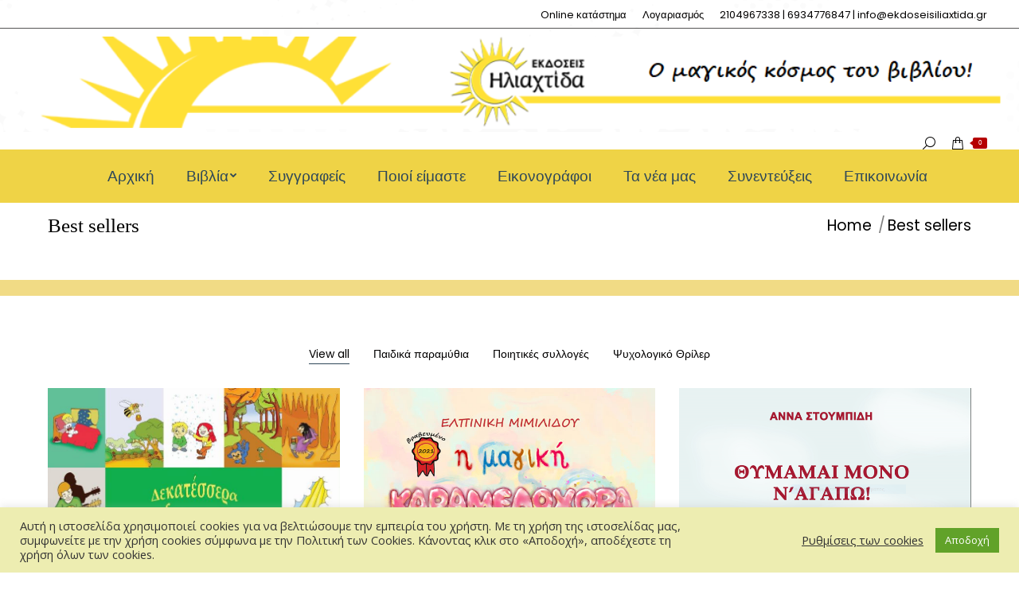

--- FILE ---
content_type: text/html; charset=UTF-8
request_url: https://ekdoseisiliaxtida.gr/best-sellers/
body_size: 73902
content:
<!DOCTYPE html>
<!--[if !(IE 6) | !(IE 7) | !(IE 8)  ]><!-->
<html lang="el"
	prefix="og: https://ogp.me/ns#"  class="no-js">
<!--<![endif]-->
<head>
	<meta charset="UTF-8" />
		<meta name="viewport" content="width=device-width, initial-scale=1, maximum-scale=1, user-scalable=0">
		<meta name="theme-color" content="#b50000"/>	<link rel="profile" href="http://gmpg.org/xfn/11" />
	        <script type="text/javascript">
            if (/Android|webOS|iPhone|iPad|iPod|BlackBerry|IEMobile|Opera Mini/i.test(navigator.userAgent)) {
                var originalAddEventListener = EventTarget.prototype.addEventListener,
                    oldWidth = window.innerWidth;

                EventTarget.prototype.addEventListener = function (eventName, eventHandler, useCapture) {
                    if (eventName === "resize") {
                        originalAddEventListener.call(this, eventName, function (event) {
                            if (oldWidth === window.innerWidth) {
                                return;
                            }
                            else if (oldWidth !== window.innerWidth) {
                                oldWidth = window.innerWidth;
                            }
                            if (eventHandler.handleEvent) {
                                eventHandler.handleEvent.call(this, event);
                            }
                            else {
                                eventHandler.call(this, event);
                            };
                        }, useCapture);
                    }
                    else {
                        originalAddEventListener.call(this, eventName, eventHandler, useCapture);
                    };
                };
            };
        </script>
		<title>Best sellers | Εκδόσεις Ηλιαχτίδα</title>

		<!-- All in One SEO 4.1.4.5 -->
		<meta name="robots" content="max-image-preview:large" />
		<link rel="canonical" href="https://ekdoseisiliaxtida.gr/best-sellers/" />
		<meta property="og:locale" content="el_GR" />
		<meta property="og:site_name" content="Εκδόσεις Ηλιαχτίδα" />
		<meta property="og:type" content="article" />
		<meta property="og:title" content="Best sellers | Εκδόσεις Ηλιαχτίδα" />
		<meta property="og:url" content="https://ekdoseisiliaxtida.gr/best-sellers/" />
		<meta property="og:image" content="https://ekdoseisiliaxtida.gr/wp-content/uploads/2020/11/76421.jpg" />
		<meta property="og:image:secure_url" content="https://ekdoseisiliaxtida.gr/wp-content/uploads/2020/11/76421.jpg" />
		<meta property="og:image:width" content="1600" />
		<meta property="og:image:height" content="1068" />
		<meta property="article:published_time" content="2019-12-17T12:39:24+00:00" />
		<meta property="article:modified_time" content="2019-12-17T12:39:24+00:00" />
		<meta name="twitter:card" content="summary" />
		<meta name="twitter:domain" content="ekdoseisiliaxtida.gr" />
		<meta name="twitter:title" content="Best sellers | Εκδόσεις Ηλιαχτίδα" />
		<meta name="twitter:image" content="https://ekdoseisiliaxtida.gr/wp-content/uploads/2020/11/76421.jpg" />
		<script type="application/ld+json" class="aioseo-schema">
			{"@context":"https:\/\/schema.org","@graph":[{"@type":"WebSite","@id":"https:\/\/ekdoseisiliaxtida.gr\/#website","url":"https:\/\/ekdoseisiliaxtida.gr\/","name":"\u0395\u03ba\u03b4\u03cc\u03c3\u03b5\u03b9\u03c2 \u0397\u03bb\u03b9\u03b1\u03c7\u03c4\u03af\u03b4\u03b1","description":"\u039f \u03bc\u03b1\u03b3\u03b9\u03ba\u03cc\u03c2 \u03ba\u03cc\u03c3\u03bc\u03bf\u03c2 \u03c4\u03bf\u03c5 \u03b2\u03b9\u03b2\u03bb\u03af\u03bf\u03c5!","inLanguage":"el","publisher":{"@id":"https:\/\/ekdoseisiliaxtida.gr\/#organization"}},{"@type":"Organization","@id":"https:\/\/ekdoseisiliaxtida.gr\/#organization","name":"\u0395\u03ba\u03b4\u03cc\u03c3\u03b5\u03b9\u03c2 \u0397\u03bb\u03b9\u03b1\u03c7\u03c4\u03af\u03b4\u03b1","url":"https:\/\/ekdoseisiliaxtida.gr\/","logo":{"@type":"ImageObject","@id":"https:\/\/ekdoseisiliaxtida.gr\/#organizationLogo","url":"https:\/\/ekdoseisiliaxtida.gr\/wp-content\/uploads\/2020\/11\/logo.png","width":203,"height":71,"caption":"\u0395\u03ba\u03b4\u03cc\u03c3\u03b5\u03b9\u03c2 \u0397\u03bb\u03b9\u03b1\u03c7\u03c4\u03af\u03b4\u03b1"},"image":{"@id":"https:\/\/ekdoseisiliaxtida.gr\/#organizationLogo"}},{"@type":"BreadcrumbList","@id":"https:\/\/ekdoseisiliaxtida.gr\/best-sellers\/#breadcrumblist","itemListElement":[{"@type":"ListItem","@id":"https:\/\/ekdoseisiliaxtida.gr\/#listItem","position":1,"item":{"@type":"WebPage","@id":"https:\/\/ekdoseisiliaxtida.gr\/","name":"Home","description":"\u039f \u03bc\u03b1\u03b3\u03b9\u03ba\u03cc\u03c2 \u03ba\u03cc\u03c3\u03bc\u03bf\u03c2 \u03c4\u03bf\u03c5 \u03b2\u03b9\u03b2\u03bb\u03af\u03bf\u03c5!","url":"https:\/\/ekdoseisiliaxtida.gr\/"},"nextItem":"https:\/\/ekdoseisiliaxtida.gr\/best-sellers\/#listItem"},{"@type":"ListItem","@id":"https:\/\/ekdoseisiliaxtida.gr\/best-sellers\/#listItem","position":2,"item":{"@type":"WebPage","@id":"https:\/\/ekdoseisiliaxtida.gr\/best-sellers\/","name":"Best sellers","url":"https:\/\/ekdoseisiliaxtida.gr\/best-sellers\/"},"previousItem":"https:\/\/ekdoseisiliaxtida.gr\/#listItem"}]},{"@type":"WebPage","@id":"https:\/\/ekdoseisiliaxtida.gr\/best-sellers\/#webpage","url":"https:\/\/ekdoseisiliaxtida.gr\/best-sellers\/","name":"Best sellers | \u0395\u03ba\u03b4\u03cc\u03c3\u03b5\u03b9\u03c2 \u0397\u03bb\u03b9\u03b1\u03c7\u03c4\u03af\u03b4\u03b1","inLanguage":"el","isPartOf":{"@id":"https:\/\/ekdoseisiliaxtida.gr\/#website"},"breadcrumb":{"@id":"https:\/\/ekdoseisiliaxtida.gr\/best-sellers\/#breadcrumblist"},"datePublished":"2019-12-17T12:39:24+00:00","dateModified":"2019-12-17T12:39:24+00:00"}]}
		</script>
		<!-- All in One SEO -->

<link rel='dns-prefetch' href='//fonts.googleapis.com' />
<link rel="alternate" type="application/rss+xml" title="Ροή RSS &raquo; Εκδόσεις Ηλιαχτίδα" href="https://ekdoseisiliaxtida.gr/feed/" />
<link rel="alternate" type="application/rss+xml" title="Ροή Σχολίων &raquo; Εκδόσεις Ηλιαχτίδα" href="https://ekdoseisiliaxtida.gr/comments/feed/" />
		<!-- This site uses the Google Analytics by MonsterInsights plugin v8.12.1 - Using Analytics tracking - https://www.monsterinsights.com/ -->
							<script
				src="//www.googletagmanager.com/gtag/js?id=G-LEK6R4VQN2"  data-cfasync="false" data-wpfc-render="false" type="text/javascript" async></script>
			<script data-cfasync="false" data-wpfc-render="false" type="text/javascript">
				var mi_version = '8.12.1';
				var mi_track_user = true;
				var mi_no_track_reason = '';
				
								var disableStrs = [
										'ga-disable-G-LEK6R4VQN2',
														];

				/* Function to detect opted out users */
				function __gtagTrackerIsOptedOut() {
					for (var index = 0; index < disableStrs.length; index++) {
						if (document.cookie.indexOf(disableStrs[index] + '=true') > -1) {
							return true;
						}
					}

					return false;
				}

				/* Disable tracking if the opt-out cookie exists. */
				if (__gtagTrackerIsOptedOut()) {
					for (var index = 0; index < disableStrs.length; index++) {
						window[disableStrs[index]] = true;
					}
				}

				/* Opt-out function */
				function __gtagTrackerOptout() {
					for (var index = 0; index < disableStrs.length; index++) {
						document.cookie = disableStrs[index] + '=true; expires=Thu, 31 Dec 2099 23:59:59 UTC; path=/';
						window[disableStrs[index]] = true;
					}
				}

				if ('undefined' === typeof gaOptout) {
					function gaOptout() {
						__gtagTrackerOptout();
					}
				}
								window.dataLayer = window.dataLayer || [];

				window.MonsterInsightsDualTracker = {
					helpers: {},
					trackers: {},
				};
				if (mi_track_user) {
					function __gtagDataLayer() {
						dataLayer.push(arguments);
					}

					function __gtagTracker(type, name, parameters) {
						if (!parameters) {
							parameters = {};
						}

						if (parameters.send_to) {
							__gtagDataLayer.apply(null, arguments);
							return;
						}

						if (type === 'event') {
														parameters.send_to = monsterinsights_frontend.v4_id;
							var hookName = name;
							if (typeof parameters['event_category'] !== 'undefined') {
								hookName = parameters['event_category'] + ':' + name;
							}

							if (typeof MonsterInsightsDualTracker.trackers[hookName] !== 'undefined') {
								MonsterInsightsDualTracker.trackers[hookName](parameters);
							} else {
								__gtagDataLayer('event', name, parameters);
							}
							
													} else {
							__gtagDataLayer.apply(null, arguments);
						}
					}

					__gtagTracker('js', new Date());
					__gtagTracker('set', {
						'developer_id.dZGIzZG': true,
											});
										__gtagTracker('config', 'G-LEK6R4VQN2', {"forceSSL":"true","link_attribution":"true"} );
															window.gtag = __gtagTracker;										(function () {
						/* https://developers.google.com/analytics/devguides/collection/analyticsjs/ */
						/* ga and __gaTracker compatibility shim. */
						var noopfn = function () {
							return null;
						};
						var newtracker = function () {
							return new Tracker();
						};
						var Tracker = function () {
							return null;
						};
						var p = Tracker.prototype;
						p.get = noopfn;
						p.set = noopfn;
						p.send = function () {
							var args = Array.prototype.slice.call(arguments);
							args.unshift('send');
							__gaTracker.apply(null, args);
						};
						var __gaTracker = function () {
							var len = arguments.length;
							if (len === 0) {
								return;
							}
							var f = arguments[len - 1];
							if (typeof f !== 'object' || f === null || typeof f.hitCallback !== 'function') {
								if ('send' === arguments[0]) {
									var hitConverted, hitObject = false, action;
									if ('event' === arguments[1]) {
										if ('undefined' !== typeof arguments[3]) {
											hitObject = {
												'eventAction': arguments[3],
												'eventCategory': arguments[2],
												'eventLabel': arguments[4],
												'value': arguments[5] ? arguments[5] : 1,
											}
										}
									}
									if ('pageview' === arguments[1]) {
										if ('undefined' !== typeof arguments[2]) {
											hitObject = {
												'eventAction': 'page_view',
												'page_path': arguments[2],
											}
										}
									}
									if (typeof arguments[2] === 'object') {
										hitObject = arguments[2];
									}
									if (typeof arguments[5] === 'object') {
										Object.assign(hitObject, arguments[5]);
									}
									if ('undefined' !== typeof arguments[1].hitType) {
										hitObject = arguments[1];
										if ('pageview' === hitObject.hitType) {
											hitObject.eventAction = 'page_view';
										}
									}
									if (hitObject) {
										action = 'timing' === arguments[1].hitType ? 'timing_complete' : hitObject.eventAction;
										hitConverted = mapArgs(hitObject);
										__gtagTracker('event', action, hitConverted);
									}
								}
								return;
							}

							function mapArgs(args) {
								var arg, hit = {};
								var gaMap = {
									'eventCategory': 'event_category',
									'eventAction': 'event_action',
									'eventLabel': 'event_label',
									'eventValue': 'event_value',
									'nonInteraction': 'non_interaction',
									'timingCategory': 'event_category',
									'timingVar': 'name',
									'timingValue': 'value',
									'timingLabel': 'event_label',
									'page': 'page_path',
									'location': 'page_location',
									'title': 'page_title',
								};
								for (arg in args) {
																		if (!(!args.hasOwnProperty(arg) || !gaMap.hasOwnProperty(arg))) {
										hit[gaMap[arg]] = args[arg];
									} else {
										hit[arg] = args[arg];
									}
								}
								return hit;
							}

							try {
								f.hitCallback();
							} catch (ex) {
							}
						};
						__gaTracker.create = newtracker;
						__gaTracker.getByName = newtracker;
						__gaTracker.getAll = function () {
							return [];
						};
						__gaTracker.remove = noopfn;
						__gaTracker.loaded = true;
						window['__gaTracker'] = __gaTracker;
					})();
									} else {
										console.log("");
					(function () {
						function __gtagTracker() {
							return null;
						}

						window['__gtagTracker'] = __gtagTracker;
						window['gtag'] = __gtagTracker;
					})();
									}
			</script>
				<!-- / Google Analytics by MonsterInsights -->
		<script type="text/javascript">
window._wpemojiSettings = {"baseUrl":"https:\/\/s.w.org\/images\/core\/emoji\/14.0.0\/72x72\/","ext":".png","svgUrl":"https:\/\/s.w.org\/images\/core\/emoji\/14.0.0\/svg\/","svgExt":".svg","source":{"concatemoji":"https:\/\/ekdoseisiliaxtida.gr\/wp-includes\/js\/wp-emoji-release.min.js?ver=6.1.9"}};
/*! This file is auto-generated */
!function(e,a,t){var n,r,o,i=a.createElement("canvas"),p=i.getContext&&i.getContext("2d");function s(e,t){var a=String.fromCharCode,e=(p.clearRect(0,0,i.width,i.height),p.fillText(a.apply(this,e),0,0),i.toDataURL());return p.clearRect(0,0,i.width,i.height),p.fillText(a.apply(this,t),0,0),e===i.toDataURL()}function c(e){var t=a.createElement("script");t.src=e,t.defer=t.type="text/javascript",a.getElementsByTagName("head")[0].appendChild(t)}for(o=Array("flag","emoji"),t.supports={everything:!0,everythingExceptFlag:!0},r=0;r<o.length;r++)t.supports[o[r]]=function(e){if(p&&p.fillText)switch(p.textBaseline="top",p.font="600 32px Arial",e){case"flag":return s([127987,65039,8205,9895,65039],[127987,65039,8203,9895,65039])?!1:!s([55356,56826,55356,56819],[55356,56826,8203,55356,56819])&&!s([55356,57332,56128,56423,56128,56418,56128,56421,56128,56430,56128,56423,56128,56447],[55356,57332,8203,56128,56423,8203,56128,56418,8203,56128,56421,8203,56128,56430,8203,56128,56423,8203,56128,56447]);case"emoji":return!s([129777,127995,8205,129778,127999],[129777,127995,8203,129778,127999])}return!1}(o[r]),t.supports.everything=t.supports.everything&&t.supports[o[r]],"flag"!==o[r]&&(t.supports.everythingExceptFlag=t.supports.everythingExceptFlag&&t.supports[o[r]]);t.supports.everythingExceptFlag=t.supports.everythingExceptFlag&&!t.supports.flag,t.DOMReady=!1,t.readyCallback=function(){t.DOMReady=!0},t.supports.everything||(n=function(){t.readyCallback()},a.addEventListener?(a.addEventListener("DOMContentLoaded",n,!1),e.addEventListener("load",n,!1)):(e.attachEvent("onload",n),a.attachEvent("onreadystatechange",function(){"complete"===a.readyState&&t.readyCallback()})),(e=t.source||{}).concatemoji?c(e.concatemoji):e.wpemoji&&e.twemoji&&(c(e.twemoji),c(e.wpemoji)))}(window,document,window._wpemojiSettings);
</script>
<style type="text/css">
img.wp-smiley,
img.emoji {
	display: inline !important;
	border: none !important;
	box-shadow: none !important;
	height: 1em !important;
	width: 1em !important;
	margin: 0 0.07em !important;
	vertical-align: -0.1em !important;
	background: none !important;
	padding: 0 !important;
}
</style>
	<link rel='stylesheet' id='wp-block-library-css' href='https://ekdoseisiliaxtida.gr/wp-includes/css/dist/block-library/style.min.css?ver=6.1.9' type='text/css' media='all' />
<style id='wp-block-library-theme-inline-css' type='text/css'>
.wp-block-audio figcaption{color:#555;font-size:13px;text-align:center}.is-dark-theme .wp-block-audio figcaption{color:hsla(0,0%,100%,.65)}.wp-block-audio{margin:0 0 1em}.wp-block-code{border:1px solid #ccc;border-radius:4px;font-family:Menlo,Consolas,monaco,monospace;padding:.8em 1em}.wp-block-embed figcaption{color:#555;font-size:13px;text-align:center}.is-dark-theme .wp-block-embed figcaption{color:hsla(0,0%,100%,.65)}.wp-block-embed{margin:0 0 1em}.blocks-gallery-caption{color:#555;font-size:13px;text-align:center}.is-dark-theme .blocks-gallery-caption{color:hsla(0,0%,100%,.65)}.wp-block-image figcaption{color:#555;font-size:13px;text-align:center}.is-dark-theme .wp-block-image figcaption{color:hsla(0,0%,100%,.65)}.wp-block-image{margin:0 0 1em}.wp-block-pullquote{border-top:4px solid;border-bottom:4px solid;margin-bottom:1.75em;color:currentColor}.wp-block-pullquote__citation,.wp-block-pullquote cite,.wp-block-pullquote footer{color:currentColor;text-transform:uppercase;font-size:.8125em;font-style:normal}.wp-block-quote{border-left:.25em solid;margin:0 0 1.75em;padding-left:1em}.wp-block-quote cite,.wp-block-quote footer{color:currentColor;font-size:.8125em;position:relative;font-style:normal}.wp-block-quote.has-text-align-right{border-left:none;border-right:.25em solid;padding-left:0;padding-right:1em}.wp-block-quote.has-text-align-center{border:none;padding-left:0}.wp-block-quote.is-large,.wp-block-quote.is-style-large,.wp-block-quote.is-style-plain{border:none}.wp-block-search .wp-block-search__label{font-weight:700}.wp-block-search__button{border:1px solid #ccc;padding:.375em .625em}:where(.wp-block-group.has-background){padding:1.25em 2.375em}.wp-block-separator.has-css-opacity{opacity:.4}.wp-block-separator{border:none;border-bottom:2px solid;margin-left:auto;margin-right:auto}.wp-block-separator.has-alpha-channel-opacity{opacity:1}.wp-block-separator:not(.is-style-wide):not(.is-style-dots){width:100px}.wp-block-separator.has-background:not(.is-style-dots){border-bottom:none;height:1px}.wp-block-separator.has-background:not(.is-style-wide):not(.is-style-dots){height:2px}.wp-block-table{margin:"0 0 1em 0"}.wp-block-table thead{border-bottom:3px solid}.wp-block-table tfoot{border-top:3px solid}.wp-block-table td,.wp-block-table th{word-break:normal}.wp-block-table figcaption{color:#555;font-size:13px;text-align:center}.is-dark-theme .wp-block-table figcaption{color:hsla(0,0%,100%,.65)}.wp-block-video figcaption{color:#555;font-size:13px;text-align:center}.is-dark-theme .wp-block-video figcaption{color:hsla(0,0%,100%,.65)}.wp-block-video{margin:0 0 1em}.wp-block-template-part.has-background{padding:1.25em 2.375em;margin-top:0;margin-bottom:0}
</style>
<link rel='stylesheet' id='wc-blocks-vendors-style-css' href='https://ekdoseisiliaxtida.gr/wp-content/plugins/woocommerce/packages/woocommerce-blocks/build/wc-blocks-vendors-style.css?ver=5.9.1' type='text/css' media='all' />
<link rel='stylesheet' id='wc-blocks-style-css' href='https://ekdoseisiliaxtida.gr/wp-content/plugins/woocommerce/packages/woocommerce-blocks/build/wc-blocks-style.css?ver=5.9.1' type='text/css' media='all' />
<link rel='stylesheet' id='classic-theme-styles-css' href='https://ekdoseisiliaxtida.gr/wp-includes/css/classic-themes.min.css?ver=1' type='text/css' media='all' />
<style id='global-styles-inline-css' type='text/css'>
body{--wp--preset--color--black: #000000;--wp--preset--color--cyan-bluish-gray: #abb8c3;--wp--preset--color--white: #FFF;--wp--preset--color--pale-pink: #f78da7;--wp--preset--color--vivid-red: #cf2e2e;--wp--preset--color--luminous-vivid-orange: #ff6900;--wp--preset--color--luminous-vivid-amber: #fcb900;--wp--preset--color--light-green-cyan: #7bdcb5;--wp--preset--color--vivid-green-cyan: #00d084;--wp--preset--color--pale-cyan-blue: #8ed1fc;--wp--preset--color--vivid-cyan-blue: #0693e3;--wp--preset--color--vivid-purple: #9b51e0;--wp--preset--color--accent: #b50000;--wp--preset--color--dark-gray: #111;--wp--preset--color--light-gray: #767676;--wp--preset--gradient--vivid-cyan-blue-to-vivid-purple: linear-gradient(135deg,rgba(6,147,227,1) 0%,rgb(155,81,224) 100%);--wp--preset--gradient--light-green-cyan-to-vivid-green-cyan: linear-gradient(135deg,rgb(122,220,180) 0%,rgb(0,208,130) 100%);--wp--preset--gradient--luminous-vivid-amber-to-luminous-vivid-orange: linear-gradient(135deg,rgba(252,185,0,1) 0%,rgba(255,105,0,1) 100%);--wp--preset--gradient--luminous-vivid-orange-to-vivid-red: linear-gradient(135deg,rgba(255,105,0,1) 0%,rgb(207,46,46) 100%);--wp--preset--gradient--very-light-gray-to-cyan-bluish-gray: linear-gradient(135deg,rgb(238,238,238) 0%,rgb(169,184,195) 100%);--wp--preset--gradient--cool-to-warm-spectrum: linear-gradient(135deg,rgb(74,234,220) 0%,rgb(151,120,209) 20%,rgb(207,42,186) 40%,rgb(238,44,130) 60%,rgb(251,105,98) 80%,rgb(254,248,76) 100%);--wp--preset--gradient--blush-light-purple: linear-gradient(135deg,rgb(255,206,236) 0%,rgb(152,150,240) 100%);--wp--preset--gradient--blush-bordeaux: linear-gradient(135deg,rgb(254,205,165) 0%,rgb(254,45,45) 50%,rgb(107,0,62) 100%);--wp--preset--gradient--luminous-dusk: linear-gradient(135deg,rgb(255,203,112) 0%,rgb(199,81,192) 50%,rgb(65,88,208) 100%);--wp--preset--gradient--pale-ocean: linear-gradient(135deg,rgb(255,245,203) 0%,rgb(182,227,212) 50%,rgb(51,167,181) 100%);--wp--preset--gradient--electric-grass: linear-gradient(135deg,rgb(202,248,128) 0%,rgb(113,206,126) 100%);--wp--preset--gradient--midnight: linear-gradient(135deg,rgb(2,3,129) 0%,rgb(40,116,252) 100%);--wp--preset--duotone--dark-grayscale: url('#wp-duotone-dark-grayscale');--wp--preset--duotone--grayscale: url('#wp-duotone-grayscale');--wp--preset--duotone--purple-yellow: url('#wp-duotone-purple-yellow');--wp--preset--duotone--blue-red: url('#wp-duotone-blue-red');--wp--preset--duotone--midnight: url('#wp-duotone-midnight');--wp--preset--duotone--magenta-yellow: url('#wp-duotone-magenta-yellow');--wp--preset--duotone--purple-green: url('#wp-duotone-purple-green');--wp--preset--duotone--blue-orange: url('#wp-duotone-blue-orange');--wp--preset--font-size--small: 13px;--wp--preset--font-size--medium: 20px;--wp--preset--font-size--large: 36px;--wp--preset--font-size--x-large: 42px;--wp--preset--spacing--20: 0.44rem;--wp--preset--spacing--30: 0.67rem;--wp--preset--spacing--40: 1rem;--wp--preset--spacing--50: 1.5rem;--wp--preset--spacing--60: 2.25rem;--wp--preset--spacing--70: 3.38rem;--wp--preset--spacing--80: 5.06rem;}:where(.is-layout-flex){gap: 0.5em;}body .is-layout-flow > .alignleft{float: left;margin-inline-start: 0;margin-inline-end: 2em;}body .is-layout-flow > .alignright{float: right;margin-inline-start: 2em;margin-inline-end: 0;}body .is-layout-flow > .aligncenter{margin-left: auto !important;margin-right: auto !important;}body .is-layout-constrained > .alignleft{float: left;margin-inline-start: 0;margin-inline-end: 2em;}body .is-layout-constrained > .alignright{float: right;margin-inline-start: 2em;margin-inline-end: 0;}body .is-layout-constrained > .aligncenter{margin-left: auto !important;margin-right: auto !important;}body .is-layout-constrained > :where(:not(.alignleft):not(.alignright):not(.alignfull)){max-width: var(--wp--style--global--content-size);margin-left: auto !important;margin-right: auto !important;}body .is-layout-constrained > .alignwide{max-width: var(--wp--style--global--wide-size);}body .is-layout-flex{display: flex;}body .is-layout-flex{flex-wrap: wrap;align-items: center;}body .is-layout-flex > *{margin: 0;}:where(.wp-block-columns.is-layout-flex){gap: 2em;}.has-black-color{color: var(--wp--preset--color--black) !important;}.has-cyan-bluish-gray-color{color: var(--wp--preset--color--cyan-bluish-gray) !important;}.has-white-color{color: var(--wp--preset--color--white) !important;}.has-pale-pink-color{color: var(--wp--preset--color--pale-pink) !important;}.has-vivid-red-color{color: var(--wp--preset--color--vivid-red) !important;}.has-luminous-vivid-orange-color{color: var(--wp--preset--color--luminous-vivid-orange) !important;}.has-luminous-vivid-amber-color{color: var(--wp--preset--color--luminous-vivid-amber) !important;}.has-light-green-cyan-color{color: var(--wp--preset--color--light-green-cyan) !important;}.has-vivid-green-cyan-color{color: var(--wp--preset--color--vivid-green-cyan) !important;}.has-pale-cyan-blue-color{color: var(--wp--preset--color--pale-cyan-blue) !important;}.has-vivid-cyan-blue-color{color: var(--wp--preset--color--vivid-cyan-blue) !important;}.has-vivid-purple-color{color: var(--wp--preset--color--vivid-purple) !important;}.has-black-background-color{background-color: var(--wp--preset--color--black) !important;}.has-cyan-bluish-gray-background-color{background-color: var(--wp--preset--color--cyan-bluish-gray) !important;}.has-white-background-color{background-color: var(--wp--preset--color--white) !important;}.has-pale-pink-background-color{background-color: var(--wp--preset--color--pale-pink) !important;}.has-vivid-red-background-color{background-color: var(--wp--preset--color--vivid-red) !important;}.has-luminous-vivid-orange-background-color{background-color: var(--wp--preset--color--luminous-vivid-orange) !important;}.has-luminous-vivid-amber-background-color{background-color: var(--wp--preset--color--luminous-vivid-amber) !important;}.has-light-green-cyan-background-color{background-color: var(--wp--preset--color--light-green-cyan) !important;}.has-vivid-green-cyan-background-color{background-color: var(--wp--preset--color--vivid-green-cyan) !important;}.has-pale-cyan-blue-background-color{background-color: var(--wp--preset--color--pale-cyan-blue) !important;}.has-vivid-cyan-blue-background-color{background-color: var(--wp--preset--color--vivid-cyan-blue) !important;}.has-vivid-purple-background-color{background-color: var(--wp--preset--color--vivid-purple) !important;}.has-black-border-color{border-color: var(--wp--preset--color--black) !important;}.has-cyan-bluish-gray-border-color{border-color: var(--wp--preset--color--cyan-bluish-gray) !important;}.has-white-border-color{border-color: var(--wp--preset--color--white) !important;}.has-pale-pink-border-color{border-color: var(--wp--preset--color--pale-pink) !important;}.has-vivid-red-border-color{border-color: var(--wp--preset--color--vivid-red) !important;}.has-luminous-vivid-orange-border-color{border-color: var(--wp--preset--color--luminous-vivid-orange) !important;}.has-luminous-vivid-amber-border-color{border-color: var(--wp--preset--color--luminous-vivid-amber) !important;}.has-light-green-cyan-border-color{border-color: var(--wp--preset--color--light-green-cyan) !important;}.has-vivid-green-cyan-border-color{border-color: var(--wp--preset--color--vivid-green-cyan) !important;}.has-pale-cyan-blue-border-color{border-color: var(--wp--preset--color--pale-cyan-blue) !important;}.has-vivid-cyan-blue-border-color{border-color: var(--wp--preset--color--vivid-cyan-blue) !important;}.has-vivid-purple-border-color{border-color: var(--wp--preset--color--vivid-purple) !important;}.has-vivid-cyan-blue-to-vivid-purple-gradient-background{background: var(--wp--preset--gradient--vivid-cyan-blue-to-vivid-purple) !important;}.has-light-green-cyan-to-vivid-green-cyan-gradient-background{background: var(--wp--preset--gradient--light-green-cyan-to-vivid-green-cyan) !important;}.has-luminous-vivid-amber-to-luminous-vivid-orange-gradient-background{background: var(--wp--preset--gradient--luminous-vivid-amber-to-luminous-vivid-orange) !important;}.has-luminous-vivid-orange-to-vivid-red-gradient-background{background: var(--wp--preset--gradient--luminous-vivid-orange-to-vivid-red) !important;}.has-very-light-gray-to-cyan-bluish-gray-gradient-background{background: var(--wp--preset--gradient--very-light-gray-to-cyan-bluish-gray) !important;}.has-cool-to-warm-spectrum-gradient-background{background: var(--wp--preset--gradient--cool-to-warm-spectrum) !important;}.has-blush-light-purple-gradient-background{background: var(--wp--preset--gradient--blush-light-purple) !important;}.has-blush-bordeaux-gradient-background{background: var(--wp--preset--gradient--blush-bordeaux) !important;}.has-luminous-dusk-gradient-background{background: var(--wp--preset--gradient--luminous-dusk) !important;}.has-pale-ocean-gradient-background{background: var(--wp--preset--gradient--pale-ocean) !important;}.has-electric-grass-gradient-background{background: var(--wp--preset--gradient--electric-grass) !important;}.has-midnight-gradient-background{background: var(--wp--preset--gradient--midnight) !important;}.has-small-font-size{font-size: var(--wp--preset--font-size--small) !important;}.has-medium-font-size{font-size: var(--wp--preset--font-size--medium) !important;}.has-large-font-size{font-size: var(--wp--preset--font-size--large) !important;}.has-x-large-font-size{font-size: var(--wp--preset--font-size--x-large) !important;}
.wp-block-navigation a:where(:not(.wp-element-button)){color: inherit;}
:where(.wp-block-columns.is-layout-flex){gap: 2em;}
.wp-block-pullquote{font-size: 1.5em;line-height: 1.6;}
</style>
<link rel='stylesheet' id='cookie-law-info-css' href='https://ekdoseisiliaxtida.gr/wp-content/plugins/cookie-law-info/public/css/cookie-law-info-public.css?ver=2.0.6' type='text/css' media='all' />
<link rel='stylesheet' id='cookie-law-info-gdpr-css' href='https://ekdoseisiliaxtida.gr/wp-content/plugins/cookie-law-info/public/css/cookie-law-info-gdpr.css?ver=2.0.6' type='text/css' media='all' />
<link rel='stylesheet' id='rs-plugin-settings-css' href='https://ekdoseisiliaxtida.gr/wp-content/plugins/revslider/public/assets/css/rs6.css?ver=6.2.23' type='text/css' media='all' />
<style id='rs-plugin-settings-inline-css' type='text/css'>
#rs-demo-id {}
</style>
<link rel='stylesheet' id='wcpa-frontend-css' href='https://ekdoseisiliaxtida.gr/wp-content/plugins/woo-custom-product-addons/assets/css/frontend.min.css?ver=1.0.0' type='text/css' media='all' />
<style id='woocommerce-inline-inline-css' type='text/css'>
.woocommerce form .form-row .required { visibility: visible; }
</style>
<link rel='stylesheet' id='js_composer_front-css' href='//ekdoseisiliaxtida.gr/wp-content/uploads/js_composer/js_composer_front_custom.css?ver=6.4.2' type='text/css' media='all' />
<link rel='stylesheet' id='dt-web-fonts-css' href='https://fonts.googleapis.com/css?family=Poppins:400,600,700%7CRoboto:400,600,700%7COpen+Sans:400,600,700' type='text/css' media='all' />
<link rel='stylesheet' id='dt-main-css' href='https://ekdoseisiliaxtida.gr/wp-content/themes/dt-the7/css/main.min.css?ver=9.2.2' type='text/css' media='all' />
<style id='dt-main-inline-css' type='text/css'>
body #load {
  display: block;
  height: 100%;
  overflow: hidden;
  position: fixed;
  width: 100%;
  z-index: 9901;
  opacity: 1;
  visibility: visible;
  transition: all .35s ease-out;
}
.load-wrap {
  width: 100%;
  height: 100%;
  background-position: center center;
  background-repeat: no-repeat;
  text-align: center;
}
.load-wrap > svg {
  position: absolute;
  top: 50%;
  left: 50%;
  transform: translate(-50%,-50%);
}
#load {
  background-color: rgba(255,255,255,0.45);
}
.uil-default rect:not(.bk) {
  fill: rgba(28,10,10,0.76);
}
.uil-ring > path {
  fill: rgba(28,10,10,0.76);
}
.ring-loader .circle {
  fill: rgba(28,10,10,0.76);
}
.ring-loader .moving-circle {
  fill: #1c0a0a;
}
.uil-hourglass .glass {
  stroke: #1c0a0a;
}
.uil-hourglass .sand {
  fill: rgba(28,10,10,0.76);
}
.spinner-loader .load-wrap {
  background-image: url("data:image/svg+xml,%3Csvg width='75px' height='75px' xmlns='http://www.w3.org/2000/svg' viewBox='0 0 100 100' preserveAspectRatio='xMidYMid' class='uil-default'%3E%3Crect x='0' y='0' width='100' height='100' fill='none' class='bk'%3E%3C/rect%3E%3Crect  x='46.5' y='40' width='7' height='20' rx='5' ry='5' fill='rgba%2828%2C10%2C10%2C0.76%29' transform='rotate(0 50 50) translate(0 -30)'%3E  %3Canimate attributeName='opacity' from='1' to='0' dur='1s' begin='0s' repeatCount='indefinite'/%3E%3C/rect%3E%3Crect  x='46.5' y='40' width='7' height='20' rx='5' ry='5' fill='rgba%2828%2C10%2C10%2C0.76%29' transform='rotate(30 50 50) translate(0 -30)'%3E  %3Canimate attributeName='opacity' from='1' to='0' dur='1s' begin='0.08333333333333333s' repeatCount='indefinite'/%3E%3C/rect%3E%3Crect  x='46.5' y='40' width='7' height='20' rx='5' ry='5' fill='rgba%2828%2C10%2C10%2C0.76%29' transform='rotate(60 50 50) translate(0 -30)'%3E  %3Canimate attributeName='opacity' from='1' to='0' dur='1s' begin='0.16666666666666666s' repeatCount='indefinite'/%3E%3C/rect%3E%3Crect  x='46.5' y='40' width='7' height='20' rx='5' ry='5' fill='rgba%2828%2C10%2C10%2C0.76%29' transform='rotate(90 50 50) translate(0 -30)'%3E  %3Canimate attributeName='opacity' from='1' to='0' dur='1s' begin='0.25s' repeatCount='indefinite'/%3E%3C/rect%3E%3Crect  x='46.5' y='40' width='7' height='20' rx='5' ry='5' fill='rgba%2828%2C10%2C10%2C0.76%29' transform='rotate(120 50 50) translate(0 -30)'%3E  %3Canimate attributeName='opacity' from='1' to='0' dur='1s' begin='0.3333333333333333s' repeatCount='indefinite'/%3E%3C/rect%3E%3Crect  x='46.5' y='40' width='7' height='20' rx='5' ry='5' fill='rgba%2828%2C10%2C10%2C0.76%29' transform='rotate(150 50 50) translate(0 -30)'%3E  %3Canimate attributeName='opacity' from='1' to='0' dur='1s' begin='0.4166666666666667s' repeatCount='indefinite'/%3E%3C/rect%3E%3Crect  x='46.5' y='40' width='7' height='20' rx='5' ry='5' fill='rgba%2828%2C10%2C10%2C0.76%29' transform='rotate(180 50 50) translate(0 -30)'%3E  %3Canimate attributeName='opacity' from='1' to='0' dur='1s' begin='0.5s' repeatCount='indefinite'/%3E%3C/rect%3E%3Crect  x='46.5' y='40' width='7' height='20' rx='5' ry='5' fill='rgba%2828%2C10%2C10%2C0.76%29' transform='rotate(210 50 50) translate(0 -30)'%3E  %3Canimate attributeName='opacity' from='1' to='0' dur='1s' begin='0.5833333333333334s' repeatCount='indefinite'/%3E%3C/rect%3E%3Crect  x='46.5' y='40' width='7' height='20' rx='5' ry='5' fill='rgba%2828%2C10%2C10%2C0.76%29' transform='rotate(240 50 50) translate(0 -30)'%3E  %3Canimate attributeName='opacity' from='1' to='0' dur='1s' begin='0.6666666666666666s' repeatCount='indefinite'/%3E%3C/rect%3E%3Crect  x='46.5' y='40' width='7' height='20' rx='5' ry='5' fill='rgba%2828%2C10%2C10%2C0.76%29' transform='rotate(270 50 50) translate(0 -30)'%3E  %3Canimate attributeName='opacity' from='1' to='0' dur='1s' begin='0.75s' repeatCount='indefinite'/%3E%3C/rect%3E%3Crect  x='46.5' y='40' width='7' height='20' rx='5' ry='5' fill='rgba%2828%2C10%2C10%2C0.76%29' transform='rotate(300 50 50) translate(0 -30)'%3E  %3Canimate attributeName='opacity' from='1' to='0' dur='1s' begin='0.8333333333333334s' repeatCount='indefinite'/%3E%3C/rect%3E%3Crect  x='46.5' y='40' width='7' height='20' rx='5' ry='5' fill='rgba%2828%2C10%2C10%2C0.76%29' transform='rotate(330 50 50) translate(0 -30)'%3E  %3Canimate attributeName='opacity' from='1' to='0' dur='1s' begin='0.9166666666666666s' repeatCount='indefinite'/%3E%3C/rect%3E%3C/svg%3E");
}
.ring-loader .load-wrap {
  background-image: url("data:image/svg+xml,%3Csvg xmlns='http://www.w3.org/2000/svg' viewBox='0 0 32 32' width='72' height='72' fill='rgba%2828%2C10%2C10%2C0.76%29'%3E   %3Cpath opacity='.25' d='M16 0 A16 16 0 0 0 16 32 A16 16 0 0 0 16 0 M16 4 A12 12 0 0 1 16 28 A12 12 0 0 1 16 4'/%3E   %3Cpath d='M16 0 A16 16 0 0 1 32 16 L28 16 A12 12 0 0 0 16 4z'%3E     %3CanimateTransform attributeName='transform' type='rotate' from='0 16 16' to='360 16 16' dur='0.8s' repeatCount='indefinite' /%3E   %3C/path%3E %3C/svg%3E");
}
.hourglass-loader .load-wrap {
  background-image: url("data:image/svg+xml,%3Csvg xmlns='http://www.w3.org/2000/svg' viewBox='0 0 32 32' width='72' height='72' fill='rgba%2828%2C10%2C10%2C0.76%29'%3E   %3Cpath transform='translate(2)' d='M0 12 V20 H4 V12z'%3E      %3Canimate attributeName='d' values='M0 12 V20 H4 V12z; M0 4 V28 H4 V4z; M0 12 V20 H4 V12z; M0 12 V20 H4 V12z' dur='1.2s' repeatCount='indefinite' begin='0' keytimes='0;.2;.5;1' keySplines='0.2 0.2 0.4 0.8;0.2 0.6 0.4 0.8;0.2 0.8 0.4 0.8' calcMode='spline'  /%3E   %3C/path%3E   %3Cpath transform='translate(8)' d='M0 12 V20 H4 V12z'%3E     %3Canimate attributeName='d' values='M0 12 V20 H4 V12z; M0 4 V28 H4 V4z; M0 12 V20 H4 V12z; M0 12 V20 H4 V12z' dur='1.2s' repeatCount='indefinite' begin='0.2' keytimes='0;.2;.5;1' keySplines='0.2 0.2 0.4 0.8;0.2 0.6 0.4 0.8;0.2 0.8 0.4 0.8' calcMode='spline'  /%3E   %3C/path%3E   %3Cpath transform='translate(14)' d='M0 12 V20 H4 V12z'%3E     %3Canimate attributeName='d' values='M0 12 V20 H4 V12z; M0 4 V28 H4 V4z; M0 12 V20 H4 V12z; M0 12 V20 H4 V12z' dur='1.2s' repeatCount='indefinite' begin='0.4' keytimes='0;.2;.5;1' keySplines='0.2 0.2 0.4 0.8;0.2 0.6 0.4 0.8;0.2 0.8 0.4 0.8' calcMode='spline' /%3E   %3C/path%3E   %3Cpath transform='translate(20)' d='M0 12 V20 H4 V12z'%3E     %3Canimate attributeName='d' values='M0 12 V20 H4 V12z; M0 4 V28 H4 V4z; M0 12 V20 H4 V12z; M0 12 V20 H4 V12z' dur='1.2s' repeatCount='indefinite' begin='0.6' keytimes='0;.2;.5;1' keySplines='0.2 0.2 0.4 0.8;0.2 0.6 0.4 0.8;0.2 0.8 0.4 0.8' calcMode='spline' /%3E   %3C/path%3E   %3Cpath transform='translate(26)' d='M0 12 V20 H4 V12z'%3E     %3Canimate attributeName='d' values='M0 12 V20 H4 V12z; M0 4 V28 H4 V4z; M0 12 V20 H4 V12z; M0 12 V20 H4 V12z' dur='1.2s' repeatCount='indefinite' begin='0.8' keytimes='0;.2;.5;1' keySplines='0.2 0.2 0.4 0.8;0.2 0.6 0.4 0.8;0.2 0.8 0.4 0.8' calcMode='spline' /%3E   %3C/path%3E %3C/svg%3E");
}

</style>
<link rel='stylesheet' id='the7-font-css' href='https://ekdoseisiliaxtida.gr/wp-content/themes/dt-the7/fonts/icomoon-the7-font/icomoon-the7-font.min.css?ver=9.2.2' type='text/css' media='all' />
<link rel='stylesheet' id='the7-core-css' href='https://ekdoseisiliaxtida.gr/wp-content/plugins/dt-the7-core/assets/css/post-type.min.css?ver=2.5.4' type='text/css' media='all' />
<link rel='stylesheet' id='dt-custom-css' href='https://ekdoseisiliaxtida.gr/wp-content/uploads/the7-css/custom.css?ver=051a6a7bd47c' type='text/css' media='all' />
<link rel='stylesheet' id='wc-dt-custom-css' href='https://ekdoseisiliaxtida.gr/wp-content/uploads/the7-css/compatibility/wc-dt-custom.css?ver=051a6a7bd47c' type='text/css' media='all' />
<link rel='stylesheet' id='dt-media-css' href='https://ekdoseisiliaxtida.gr/wp-content/uploads/the7-css/media.css?ver=051a6a7bd47c' type='text/css' media='all' />
<link rel='stylesheet' id='the7-mega-menu-css' href='https://ekdoseisiliaxtida.gr/wp-content/uploads/the7-css/mega-menu.css?ver=051a6a7bd47c' type='text/css' media='all' />
<link rel='stylesheet' id='the7-elements-albums-portfolio-css' href='https://ekdoseisiliaxtida.gr/wp-content/uploads/the7-css/the7-elements-albums-portfolio.css?ver=051a6a7bd47c' type='text/css' media='all' />
<link rel='stylesheet' id='the7-elements-css' href='https://ekdoseisiliaxtida.gr/wp-content/uploads/the7-css/post-type-dynamic.css?ver=051a6a7bd47c' type='text/css' media='all' />
<link rel='stylesheet' id='style-css' href='https://ekdoseisiliaxtida.gr/wp-content/themes/dt-the7/style.css?ver=9.2.2' type='text/css' media='all' />
<script type='text/javascript' src='https://ekdoseisiliaxtida.gr/wp-includes/js/jquery/jquery.min.js?ver=3.6.1' id='jquery-core-js'></script>
<script type='text/javascript' src='https://ekdoseisiliaxtida.gr/wp-includes/js/jquery/jquery-migrate.min.js?ver=3.3.2' id='jquery-migrate-js'></script>
<script type='text/javascript' src='https://ekdoseisiliaxtida.gr/wp-content/plugins/google-analytics-for-wordpress/assets/js/frontend-gtag.min.js?ver=8.12.1' id='monsterinsights-frontend-script-js'></script>
<script data-cfasync="false" data-wpfc-render="false" type="text/javascript" id='monsterinsights-frontend-script-js-extra'>/* <![CDATA[ */
var monsterinsights_frontend = {"js_events_tracking":"true","download_extensions":"doc,pdf,ppt,zip,xls,docx,pptx,xlsx","inbound_paths":"[{\"path\":\"\\\/go\\\/\",\"label\":\"affiliate\"},{\"path\":\"\\\/recommend\\\/\",\"label\":\"affiliate\"}]","home_url":"https:\/\/ekdoseisiliaxtida.gr","hash_tracking":"false","ua":"","v4_id":"G-LEK6R4VQN2"};/* ]]> */
</script>
<script type='text/javascript' id='cookie-law-info-js-extra'>
/* <![CDATA[ */
var Cli_Data = {"nn_cookie_ids":[],"cookielist":[],"non_necessary_cookies":[],"ccpaEnabled":"","ccpaRegionBased":"","ccpaBarEnabled":"","strictlyEnabled":["necessary","obligatoire"],"ccpaType":"gdpr","js_blocking":"1","custom_integration":"","triggerDomRefresh":"","secure_cookies":""};
var cli_cookiebar_settings = {"animate_speed_hide":"500","animate_speed_show":"500","background":"#ededb1","border":"#b1a6a6c2","border_on":"","button_1_button_colour":"#61a229","button_1_button_hover":"#4e8221","button_1_link_colour":"#fff","button_1_as_button":"1","button_1_new_win":"","button_2_button_colour":"#333","button_2_button_hover":"#292929","button_2_link_colour":"#444","button_2_as_button":"","button_2_hidebar":"","button_3_button_colour":"#3566bb","button_3_button_hover":"#2a5296","button_3_link_colour":"#fff","button_3_as_button":"1","button_3_new_win":"","button_4_button_colour":"#000","button_4_button_hover":"#000000","button_4_link_colour":"#333333","button_4_as_button":"","button_7_button_colour":"#61a229","button_7_button_hover":"#4e8221","button_7_link_colour":"#fff","button_7_as_button":"1","button_7_new_win":"","font_family":"inherit","header_fix":"","notify_animate_hide":"1","notify_animate_show":"","notify_div_id":"#cookie-law-info-bar","notify_position_horizontal":"right","notify_position_vertical":"bottom","scroll_close":"","scroll_close_reload":"","accept_close_reload":"","reject_close_reload":"","showagain_tab":"","showagain_background":"#fff","showagain_border":"#000","showagain_div_id":"#cookie-law-info-again","showagain_x_position":"100px","text":"#333333","show_once_yn":"","show_once":"10000","logging_on":"","as_popup":"","popup_overlay":"1","bar_heading_text":"","cookie_bar_as":"banner","popup_showagain_position":"bottom-right","widget_position":"left"};
var log_object = {"ajax_url":"https:\/\/ekdoseisiliaxtida.gr\/wp-admin\/admin-ajax.php"};
/* ]]> */
</script>
<script type='text/javascript' src='https://ekdoseisiliaxtida.gr/wp-content/plugins/cookie-law-info/public/js/cookie-law-info-public.js?ver=2.0.6' id='cookie-law-info-js'></script>
<script type='text/javascript' src='https://ekdoseisiliaxtida.gr/wp-content/plugins/revslider/public/assets/js/rbtools.min.js?ver=6.2.23' id='tp-tools-js'></script>
<script type='text/javascript' src='https://ekdoseisiliaxtida.gr/wp-content/plugins/revslider/public/assets/js/rs6.min.js?ver=6.2.23' id='revmin-js'></script>
<script type='text/javascript' src='https://ekdoseisiliaxtida.gr/wp-content/plugins/woocommerce/assets/js/jquery-blockui/jquery.blockUI.min.js?ver=2.7.0-wc.5.8.1' id='jquery-blockui-js'></script>
<script type='text/javascript' id='wc-add-to-cart-js-extra'>
/* <![CDATA[ */
var wc_add_to_cart_params = {"ajax_url":"\/wp-admin\/admin-ajax.php","wc_ajax_url":"\/?wc-ajax=%%endpoint%%","i18n_view_cart":"\u03a0\u03c1\u03bf\u03b2\u03bf\u03bb\u03ae \u03ba\u03b1\u03bb\u03b1\u03b8\u03b9\u03bf\u03cd","cart_url":"https:\/\/ekdoseisiliaxtida.gr\/shop\/cart\/","is_cart":"","cart_redirect_after_add":"no"};
/* ]]> */
</script>
<script type='text/javascript' src='https://ekdoseisiliaxtida.gr/wp-content/plugins/woocommerce/assets/js/frontend/add-to-cart.min.js?ver=5.8.1' id='wc-add-to-cart-js'></script>
<script type='text/javascript' src='https://ekdoseisiliaxtida.gr/wp-content/plugins/js_composer/assets/js/vendors/woocommerce-add-to-cart.js?ver=6.4.2' id='vc_woocommerce-add-to-cart-js-js'></script>
<script type='text/javascript' id='dt-above-fold-js-extra'>
/* <![CDATA[ */
var dtLocal = {"themeUrl":"https:\/\/ekdoseisiliaxtida.gr\/wp-content\/themes\/dt-the7","passText":"To view this protected post, enter the password below:","moreButtonText":{"loading":"Loading...","loadMore":"Load more"},"postID":"485","ajaxurl":"https:\/\/ekdoseisiliaxtida.gr\/wp-admin\/admin-ajax.php","REST":{"baseUrl":"https:\/\/ekdoseisiliaxtida.gr\/wp-json\/the7\/v1","endpoints":{"sendMail":"\/send-mail"}},"contactMessages":{"required":"One or more fields have an error. Please check and try again.","terms":"Please accept the privacy policy.","fillTheCaptchaError":"Please, fill the captcha."},"captchaSiteKey":"","ajaxNonce":"609dad092f","pageData":{"type":"page","template":"page","layout":null},"themeSettings":{"smoothScroll":"off","lazyLoading":false,"accentColor":{"mode":"solid","color":"#b50000"},"desktopHeader":{"height":130},"ToggleCaptionEnabled":"disabled","ToggleCaption":"Navigation","floatingHeader":{"showAfter":94,"showMenu":true,"height":120,"logo":{"showLogo":true,"html":"<img class=\" preload-me\" src=\"https:\/\/ekdoseisiliaxtida.gr\/wp-content\/uploads\/2022\/04\/Banner-\u03b3\u03b9\u03b1-site.png\" srcset=\"https:\/\/ekdoseisiliaxtida.gr\/wp-content\/uploads\/2022\/04\/Banner-\u03b3\u03b9\u03b1-site.png 1215w, https:\/\/ekdoseisiliaxtida.gr\/wp-content\/uploads\/2022\/04\/Banner-\u03b3\u03b9\u03b1-site.png 1215w\" width=\"1215\" height=\"115\"   sizes=\"1215px\" alt=\"\u0395\u03ba\u03b4\u03cc\u03c3\u03b5\u03b9\u03c2 \u0397\u03bb\u03b9\u03b1\u03c7\u03c4\u03af\u03b4\u03b1\" \/>","url":"https:\/\/ekdoseisiliaxtida.gr\/"}},"topLine":{"floatingTopLine":{"logo":{"showLogo":false,"html":""}}},"mobileHeader":{"firstSwitchPoint":860,"secondSwitchPoint":600,"firstSwitchPointHeight":60,"secondSwitchPointHeight":60,"mobileToggleCaptionEnabled":"disabled","mobileToggleCaption":"Menu"},"stickyMobileHeaderFirstSwitch":{"logo":{"html":"<img class=\" preload-me\" src=\"https:\/\/ekdoseisiliaxtida.gr\/wp-content\/uploads\/2022\/04\/Banner-\u03b3\u03b9\u03b1-site.png\" srcset=\"https:\/\/ekdoseisiliaxtida.gr\/wp-content\/uploads\/2022\/04\/Banner-\u03b3\u03b9\u03b1-site.png 1215w, https:\/\/ekdoseisiliaxtida.gr\/wp-content\/uploads\/2022\/04\/Banner-\u03b3\u03b9\u03b1-site.png 1215w\" width=\"1215\" height=\"115\"   sizes=\"1215px\" alt=\"\u0395\u03ba\u03b4\u03cc\u03c3\u03b5\u03b9\u03c2 \u0397\u03bb\u03b9\u03b1\u03c7\u03c4\u03af\u03b4\u03b1\" \/>"}},"stickyMobileHeaderSecondSwitch":{"logo":{"html":"<img class=\" preload-me\" src=\"https:\/\/ekdoseisiliaxtida.gr\/wp-content\/uploads\/2022\/04\/Banner-\u03b3\u03b9\u03b1-site.png\" srcset=\"https:\/\/ekdoseisiliaxtida.gr\/wp-content\/uploads\/2022\/04\/Banner-\u03b3\u03b9\u03b1-site.png 1215w, https:\/\/ekdoseisiliaxtida.gr\/wp-content\/uploads\/2022\/04\/Banner-\u03b3\u03b9\u03b1-site.png 1215w\" width=\"1215\" height=\"115\"   sizes=\"1215px\" alt=\"\u0395\u03ba\u03b4\u03cc\u03c3\u03b5\u03b9\u03c2 \u0397\u03bb\u03b9\u03b1\u03c7\u03c4\u03af\u03b4\u03b1\" \/>"}},"content":{"textColor":"#000000","headerColor":"#020000"},"sidebar":{"switchPoint":992},"boxedWidth":"1280px","stripes":{"stripe1":{"textColor":"#787d85","headerColor":"#3b3f4a"},"stripe2":{"textColor":"#8b9199","headerColor":"#ffffff"},"stripe3":{"textColor":"#ffffff","headerColor":"#ffffff"}}},"VCMobileScreenWidth":"778","wcCartFragmentHash":"9a35181610d10da19ed39e266952e711"};
var dtShare = {"shareButtonText":{"facebook":"Share on Facebook","twitter":"Tweet","pinterest":"Pin it","linkedin":"Share on Linkedin","whatsapp":"Share on Whatsapp"},"overlayOpacity":"85"};
/* ]]> */
</script>
<script type='text/javascript' src='https://ekdoseisiliaxtida.gr/wp-content/themes/dt-the7/js/above-the-fold.min.js?ver=9.2.2' id='dt-above-fold-js'></script>
<link rel="https://api.w.org/" href="https://ekdoseisiliaxtida.gr/wp-json/" /><link rel="alternate" type="application/json" href="https://ekdoseisiliaxtida.gr/wp-json/wp/v2/pages/485" /><link rel="EditURI" type="application/rsd+xml" title="RSD" href="https://ekdoseisiliaxtida.gr/xmlrpc.php?rsd" />
<link rel="wlwmanifest" type="application/wlwmanifest+xml" href="https://ekdoseisiliaxtida.gr/wp-includes/wlwmanifest.xml" />
<meta name="generator" content="WordPress 6.1.9" />
<meta name="generator" content="WooCommerce 5.8.1" />
<link rel='shortlink' href='https://ekdoseisiliaxtida.gr/?p=485' />
<link rel="alternate" type="application/json+oembed" href="https://ekdoseisiliaxtida.gr/wp-json/oembed/1.0/embed?url=https%3A%2F%2Fekdoseisiliaxtida.gr%2Fbest-sellers%2F" />
<link rel="alternate" type="text/xml+oembed" href="https://ekdoseisiliaxtida.gr/wp-json/oembed/1.0/embed?url=https%3A%2F%2Fekdoseisiliaxtida.gr%2Fbest-sellers%2F&#038;format=xml" />
<script async src="https://www.googletagmanager.com/gtag/js?id=UA-86136556-1"></script>
<script>
  window.dataLayer = window.dataLayer || [];
  function gtag(){dataLayer.push(arguments);}
  gtag('js', new Date());

  gtag('config', 'UA-86136556-1');
</script><meta property="og:site_name" content="Εκδόσεις Ηλιαχτίδα" />
<meta property="og:title" content="Best sellers" />
<meta property="og:url" content="https://ekdoseisiliaxtida.gr/best-sellers/" />
<meta property="og:type" content="article" />
	<noscript><style>.woocommerce-product-gallery{ opacity: 1 !important; }</style></noscript>
				<script type="text/javascript">
				var cli_flush_cache = true;
			</script>
<meta name="generator" content="Powered by WPBakery Page Builder - drag and drop page builder for WordPress."/>
<meta name="generator" content="Powered by Slider Revolution 6.2.23 - responsive, Mobile-Friendly Slider Plugin for WordPress with comfortable drag and drop interface." />
<script type="text/javascript">
document.addEventListener("DOMContentLoaded", function(event) { 
	var load = document.getElementById("load");
	if(!load.classList.contains('loader-removed')){
		var removeLoading = setTimeout(function() {
			load.className += " loader-removed";
		}, 300);
	}
});
</script>
		<link rel="icon" href="https://ekdoseisiliaxtida.gr/wp-content/uploads/2022/04/Favicom.png" type="image/png" sizes="16x16"/><link rel="icon" href="https://ekdoseisiliaxtida.gr/wp-content/uploads/2022/04/Favicom.png" type="image/png" sizes="32x32"/><script type="text/javascript">function setREVStartSize(e){
			//window.requestAnimationFrame(function() {				 
				window.RSIW = window.RSIW===undefined ? window.innerWidth : window.RSIW;	
				window.RSIH = window.RSIH===undefined ? window.innerHeight : window.RSIH;	
				try {								
					var pw = document.getElementById(e.c).parentNode.offsetWidth,
						newh;
					pw = pw===0 || isNaN(pw) ? window.RSIW : pw;
					e.tabw = e.tabw===undefined ? 0 : parseInt(e.tabw);
					e.thumbw = e.thumbw===undefined ? 0 : parseInt(e.thumbw);
					e.tabh = e.tabh===undefined ? 0 : parseInt(e.tabh);
					e.thumbh = e.thumbh===undefined ? 0 : parseInt(e.thumbh);
					e.tabhide = e.tabhide===undefined ? 0 : parseInt(e.tabhide);
					e.thumbhide = e.thumbhide===undefined ? 0 : parseInt(e.thumbhide);
					e.mh = e.mh===undefined || e.mh=="" || e.mh==="auto" ? 0 : parseInt(e.mh,0);		
					if(e.layout==="fullscreen" || e.l==="fullscreen") 						
						newh = Math.max(e.mh,window.RSIH);					
					else{					
						e.gw = Array.isArray(e.gw) ? e.gw : [e.gw];
						for (var i in e.rl) if (e.gw[i]===undefined || e.gw[i]===0) e.gw[i] = e.gw[i-1];					
						e.gh = e.el===undefined || e.el==="" || (Array.isArray(e.el) && e.el.length==0)? e.gh : e.el;
						e.gh = Array.isArray(e.gh) ? e.gh : [e.gh];
						for (var i in e.rl) if (e.gh[i]===undefined || e.gh[i]===0) e.gh[i] = e.gh[i-1];
											
						var nl = new Array(e.rl.length),
							ix = 0,						
							sl;					
						e.tabw = e.tabhide>=pw ? 0 : e.tabw;
						e.thumbw = e.thumbhide>=pw ? 0 : e.thumbw;
						e.tabh = e.tabhide>=pw ? 0 : e.tabh;
						e.thumbh = e.thumbhide>=pw ? 0 : e.thumbh;					
						for (var i in e.rl) nl[i] = e.rl[i]<window.RSIW ? 0 : e.rl[i];
						sl = nl[0];									
						for (var i in nl) if (sl>nl[i] && nl[i]>0) { sl = nl[i]; ix=i;}															
						var m = pw>(e.gw[ix]+e.tabw+e.thumbw) ? 1 : (pw-(e.tabw+e.thumbw)) / (e.gw[ix]);					
						newh =  (e.gh[ix] * m) + (e.tabh + e.thumbh);
					}				
					if(window.rs_init_css===undefined) window.rs_init_css = document.head.appendChild(document.createElement("style"));					
					document.getElementById(e.c).height = newh+"px";
					window.rs_init_css.innerHTML += "#"+e.c+"_wrapper { height: "+newh+"px }";				
				} catch(e){
					console.log("Failure at Presize of Slider:" + e)
				}					   
			//});
		  };</script>
		<style type="text/css" id="wp-custom-css">
			h2, .h2-size, .entry-title.h2-size, h1.entry-title, .dt-accordion-h2-size .wpb_accordion_header > a {
    text-transform: none;
}

h5, .h5-size, h4.entry-title, .entry-title.h5-size, .dt-accordion-h5-size .wpb_accordion_header > a {
    text-transform: none;
}

.page-title.title-outline-decoration {
    padding-top: 50px;
}


.masthead .top-bar .mini-contacts i {
    display: none;
}

.page-title h1, .page-title h1 *, .page-title h1 a:hover, #page .page-title .entry-title {
    text-transform: none!important;
}		</style>
		<noscript><style> .wpb_animate_when_almost_visible { opacity: 1; }</style></noscript><style id='the7-custom-inline-css' type='text/css'>
#page .woocommerce-error + .woocommerce-message {
	-webkit-animation-delay: 9s, 18s;
    animation-delay: 9s, 18s;
}
.tinv-wishlist .product-remove button {
	padding-left: 0;
}

.branding .mini-contacts i {
display: none!important;}
</style>
</head>
<body class="page-template-default page page-id-485 wp-embed-responsive theme-dt-the7 the7-core-ver-2.5.4 woocommerce-no-js dt-responsive-on right-mobile-menu-close-icon ouside-menu-close-icon mobile-hamburger-close-bg-enable mobile-hamburger-close-bg-hover-enable  fade-small-mobile-menu-close-icon fade-medium-menu-close-icon fixed-page-bg srcset-enabled btn-3d custom-btn-color custom-btn-hover-color shadow-element-decoration phantom-sticky phantom-shadow-decoration phantom-main-logo-on sticky-mobile-header top-header first-switch-logo-left first-switch-menu-right second-switch-logo-left second-switch-menu-right right-mobile-menu layzr-loading-on popup-message-style the7-ver-9.2.2 wpb-js-composer js-comp-ver-6.4.2 vc_responsive">
<!-- The7 9.2.2 -->
<div id="load" class="spinner-loader">
	<div class="load-wrap"></div>
</div>
<div id="page" >
	<a class="skip-link screen-reader-text" href="#content">Skip to content</a>

<div class="masthead classic-header center bg-behind-menu logo-center widgets full-width shadow-mobile-header-decoration thin-lines-mobile-menu-icon show-sub-menu-on-hover"  role="banner">

	<div class="top-bar full-width-line top-bar-line-hide">
	<div class="top-bar-bg" ></div>
	<div class="left-widgets mini-widgets"><span class="mini-contacts multipurpose_2 hide-on-desktop in-top-bar-left hide-on-second-switch"><i class=" dt-icon-the7-magn-004-12"></i>Προσφορές: Εκπτώσεις σε όλα τα βιβλία μας</span></div><div class="right-widgets mini-widgets"><div class="mini-nav show-on-desktop in-top-bar-right in-menu-second-switch list-type-menu list-type-menu-first-switch list-type-menu-second-switch"><ul id="top-menu" role="menubar"><li class="menu-item menu-item-type-post_type menu-item-object-page menu-item-2866 first" role="presentation"><a href='https://ekdoseisiliaxtida.gr/shop/' data-level='1' role="menuitem"><span class="menu-item-text"><span class="menu-text">Online κατάστημα</span></span></a></li> <li class="menu-item menu-item-type-post_type menu-item-object-page menu-item-2871" role="presentation"><a href='https://ekdoseisiliaxtida.gr/shop/my-account/' data-level='1' role="menuitem"><span class="menu-item-text"><span class="menu-text">Λογαριασμός</span></span></a></li> <li class="menu-item menu-item-type-post_type menu-item-object-page menu-item-4493" role="presentation"><a href='https://ekdoseisiliaxtida.gr/epikoinonia/' data-level='1' role="menuitem"><span class="menu-item-text"><span class="menu-text">2104967338 | 6934776847 | info@ekdoseisiliaxtida.gr</span></span></a></li> </ul><div class="menu-select"><span class="customSelect1"><span class="customSelectInner">Top bar menu</span></span></div></div></div></div>

	<header class="header-bar">

		<div class="branding">
	<div id="site-title" class="assistive-text">Εκδόσεις Ηλιαχτίδα</div>
	<div id="site-description" class="assistive-text">Ο μαγικός κόσμος του βιβλίου!</div>
	<a class="same-logo" href="https://ekdoseisiliaxtida.gr/"><img class=" preload-me" src="https://ekdoseisiliaxtida.gr/wp-content/uploads/2022/04/Banner-για-site.png" srcset="https://ekdoseisiliaxtida.gr/wp-content/uploads/2022/04/Banner-για-site.png 1215w, https://ekdoseisiliaxtida.gr/wp-content/uploads/2022/04/Banner-για-site.png 1215w" width="1215" height="115"   sizes="1215px" alt="Εκδόσεις Ηλιαχτίδα" /></a><div class="mini-widgets"></div><div class="mini-widgets"><a href="https://the7.io/clothing/wishlist/" class="mini-contacts multipurpose_1 show-on-desktop near-logo-first-switch in-top-bar" ><i class=" Defaults-heart-o"></i></a><a href="https://the7.io/clothing/shop/my-account/" class="mini-contacts multipurpose_4 show-on-desktop near-logo-first-switch in-top-bar" ><i class=" icomoon-the7-font-the7-login-021"></i></a><div class="mini-search show-on-desktop near-logo-first-switch in-top-bar overlay-search custom-icon"><form class="searchform mini-widget-searchform" role="search" method="get" action="https://ekdoseisiliaxtida.gr/">

	<div class="screen-reader-text">Search:</div>

	
		<div class='overlay-search-wrap'>
			<input type="text" class="field searchform-s" name="s" value="" placeholder="Type and hit enter …" title="Search form"/>
			<a href="" class="search-icon"><i class="icomoon-the7-font-the7-zoom-044"></i></a>
		</div>


		<a href="" class="submit text-disable"><i class=" mw-icon icomoon-the7-font-the7-zoom-044"></i></a>

					<input type="hidden" name="post_type" value="product">
		<input type="submit" class="assistive-text searchsubmit" value="Go!"/>
</form>
</div><div class="show-on-desktop near-logo-first-switch in-top-bar">
<div class="wc-shopping-cart shopping-cart text-disable rectangular-counter-style show-sub-cart" data-cart-hash="9a35181610d10da19ed39e266952e711">

	<a class="wc-ico-cart text-disable rectangular-counter-style show-sub-cart" href="https://ekdoseisiliaxtida.gr/shop/cart/"><i class="icomoon-the7-font-the7-cart-00"></i>&nbsp;<span class="counter">0</span></a>

	<div class="shopping-cart-wrap">
		<div class="shopping-cart-inner">
			
						<p class="buttons top-position">
				<a href="https://ekdoseisiliaxtida.gr/shop/cart/" class="button view-cart">Προβολή καλαθιού</a><a href="https://ekdoseisiliaxtida.gr/shop/checkout/" class="button checkout">Ολοκλήρωση αγοράς</a>			</p>

						<ul class="cart_list product_list_widget empty">
				<li>Δεν υπάρχουν προϊόντα στο καλάθι.</li>			</ul>
			<div class="shopping-cart-bottom" style="display: none">
				<p class="total">
					<strong>Σύνολο:</strong> <span class="woocommerce-Price-amount amount"><bdi><span class="woocommerce-Price-currencySymbol">&euro;</span>0,00</bdi></span>				</p>
				<p class="buttons">
					<a href="https://ekdoseisiliaxtida.gr/shop/cart/" class="button view-cart">Προβολή καλαθιού</a><a href="https://ekdoseisiliaxtida.gr/shop/checkout/" class="button checkout">Ολοκλήρωση αγοράς</a>				</p>
			</div>
					</div>
	</div>

</div>
</div></div></div>

		<nav class="navigation">

			<ul id="primary-menu" class="main-nav underline-decoration from-centre-line level-arrows-on outside-item-double-margin" role="menubar"><li class="menu-item menu-item-type-post_type menu-item-object-page menu-item-home menu-item-2873 first" role="presentation"><a href='https://ekdoseisiliaxtida.gr/' data-level='1' role="menuitem"><span class="menu-item-text"><span class="menu-text">Αρχική</span></span></a></li> <li class="menu-item menu-item-type-custom menu-item-object-custom menu-item-has-children menu-item-2944 has-children" role="presentation"><a href='#' class='not-clickable-item' data-level='1' role="menuitem"><span class="menu-item-text"><span class="menu-text">Βιβλία</span></span></a><ul class="sub-nav level-arrows-on" role="menubar"><li class="menu-item menu-item-type-post_type menu-item-object-page menu-item-4040 first" role="presentation"><a href='https://ekdoseisiliaxtida.gr/%ce%b1%ce%b9%cf%83%ce%b8%ce%b7%ce%bc%ce%b1%cf%84%ce%b9%ce%ba%ce%ae-%ce%bb%ce%bf%ce%b3%ce%bf%cf%84%ce%b5%cf%87%ce%bd%ce%af%ce%b1/' data-level='2' role="menuitem"><span class="menu-item-text"><span class="menu-text">Λογοτεχνία</span></span></a></li> <li class="menu-item menu-item-type-custom menu-item-object-custom menu-item-3959" role="presentation"><a href='https://ekdoseisiliaxtida.gr/product-category/paidika-paramythia/' data-level='2' role="menuitem"><span class="menu-item-text"><span class="menu-text">Παιδικά Παραμύθια</span></span></a></li> <li class="menu-item menu-item-type-custom menu-item-object-custom menu-item-3962" role="presentation"><a href='https://ekdoseisiliaxtida.gr/product-category/poihtikes-sylloges/' data-level='2' role="menuitem"><span class="menu-item-text"><span class="menu-text">Ποιητικές συλλογές</span></span></a></li> <li class="menu-item menu-item-type-custom menu-item-object-custom menu-item-3960" role="presentation"><a href='https://ekdoseisiliaxtida.gr/product-category/theatrika-erga/' data-level='2' role="menuitem"><span class="menu-item-text"><span class="menu-text">Θεατρικά έργα</span></span></a></li> <li class="menu-item menu-item-type-custom menu-item-object-custom menu-item-4178" role="presentation"><a href='https://ekdoseisiliaxtida.gr/product-category/psyhologia/' data-level='2' role="menuitem"><span class="menu-item-text"><span class="menu-text">Ψυχολογία</span></span></a></li> <li class="menu-item menu-item-type-custom menu-item-object-custom menu-item-4986" role="presentation"><a href='https://ekdoseisiliaxtida.gr/product-category/astynomiki-logotexnia/' data-level='2' role="menuitem"><span class="menu-item-text"><span class="menu-text">Αστυνομική λογοτεχνία</span></span></a></li> </ul></li> <li class="menu-item menu-item-type-post_type menu-item-object-page menu-item-2929" role="presentation"><a href='https://ekdoseisiliaxtida.gr/siggrafeis/' data-level='1' role="menuitem"><span class="menu-item-text"><span class="menu-text">Συγγραφείς</span></span></a></li> <li class="menu-item menu-item-type-post_type menu-item-object-page menu-item-2917" role="presentation"><a href='https://ekdoseisiliaxtida.gr/about-us/' data-level='1' role="menuitem"><span class="menu-item-text"><span class="menu-text">Ποιοί είμαστε</span></span></a></li> <li class="menu-item menu-item-type-post_type menu-item-object-page menu-item-2941" role="presentation"><a href='https://ekdoseisiliaxtida.gr/eikonografoi/' data-level='1' role="menuitem"><span class="menu-item-text"><span class="menu-text">Εικονογράφοι</span></span></a></li> <li class="menu-item menu-item-type-post_type menu-item-object-page menu-item-2942" role="presentation"><a href='https://ekdoseisiliaxtida.gr/ta-nea-mas/' data-level='1' role="menuitem"><span class="menu-item-text"><span class="menu-text">Τα νέα μας</span></span></a></li> <li class="menu-item menu-item-type-post_type menu-item-object-page menu-item-5082" role="presentation"><a href='https://ekdoseisiliaxtida.gr/sinenteuxeis/' data-level='1' role="menuitem"><span class="menu-item-text"><span class="menu-text">Συνεντεύξεις</span></span></a></li> <li class="menu-item menu-item-type-post_type menu-item-object-page menu-item-2943" role="presentation"><a href='https://ekdoseisiliaxtida.gr/epikoinonia/' data-level='1' role="menuitem"><span class="menu-item-text"><span class="menu-text">Επικοινωνία</span></span></a></li> </ul>
			<div class="mini-widgets"><a href="/clothing/product-category/clothing/trend/" class="microwidget-btn mini-button header-elements-button-1 hide-on-desktop hide-on-first-switch hide-on-second-switch microwidget-btn-bg-on microwidget-btn-hover-bg-on border-off hover-border-on btn-icon-align-right" ><span>Editor&#039;s Choice</span></a></div>
		</nav>

	</header>

</div>
<div class="dt-mobile-header mobile-menu-show-divider">
	<div class="dt-close-mobile-menu-icon"><div class="close-line-wrap"><span class="close-line"></span><span class="close-line"></span><span class="close-line"></span></div></div>	<ul id="mobile-menu" class="mobile-main-nav" role="menubar">
		<li class="menu-item menu-item-type-post_type menu-item-object-page menu-item-home menu-item-2873 first" role="presentation"><a href='https://ekdoseisiliaxtida.gr/' data-level='1' role="menuitem"><span class="menu-item-text"><span class="menu-text">Αρχική</span></span></a></li> <li class="menu-item menu-item-type-custom menu-item-object-custom menu-item-has-children menu-item-2944 has-children" role="presentation"><a href='#' class='not-clickable-item' data-level='1' role="menuitem"><span class="menu-item-text"><span class="menu-text">Βιβλία</span></span></a><ul class="sub-nav level-arrows-on" role="menubar"><li class="menu-item menu-item-type-post_type menu-item-object-page menu-item-4040 first" role="presentation"><a href='https://ekdoseisiliaxtida.gr/%ce%b1%ce%b9%cf%83%ce%b8%ce%b7%ce%bc%ce%b1%cf%84%ce%b9%ce%ba%ce%ae-%ce%bb%ce%bf%ce%b3%ce%bf%cf%84%ce%b5%cf%87%ce%bd%ce%af%ce%b1/' data-level='2' role="menuitem"><span class="menu-item-text"><span class="menu-text">Λογοτεχνία</span></span></a></li> <li class="menu-item menu-item-type-custom menu-item-object-custom menu-item-3959" role="presentation"><a href='https://ekdoseisiliaxtida.gr/product-category/paidika-paramythia/' data-level='2' role="menuitem"><span class="menu-item-text"><span class="menu-text">Παιδικά Παραμύθια</span></span></a></li> <li class="menu-item menu-item-type-custom menu-item-object-custom menu-item-3962" role="presentation"><a href='https://ekdoseisiliaxtida.gr/product-category/poihtikes-sylloges/' data-level='2' role="menuitem"><span class="menu-item-text"><span class="menu-text">Ποιητικές συλλογές</span></span></a></li> <li class="menu-item menu-item-type-custom menu-item-object-custom menu-item-3960" role="presentation"><a href='https://ekdoseisiliaxtida.gr/product-category/theatrika-erga/' data-level='2' role="menuitem"><span class="menu-item-text"><span class="menu-text">Θεατρικά έργα</span></span></a></li> <li class="menu-item menu-item-type-custom menu-item-object-custom menu-item-4178" role="presentation"><a href='https://ekdoseisiliaxtida.gr/product-category/psyhologia/' data-level='2' role="menuitem"><span class="menu-item-text"><span class="menu-text">Ψυχολογία</span></span></a></li> <li class="menu-item menu-item-type-custom menu-item-object-custom menu-item-4986" role="presentation"><a href='https://ekdoseisiliaxtida.gr/product-category/astynomiki-logotexnia/' data-level='2' role="menuitem"><span class="menu-item-text"><span class="menu-text">Αστυνομική λογοτεχνία</span></span></a></li> </ul></li> <li class="menu-item menu-item-type-post_type menu-item-object-page menu-item-2929" role="presentation"><a href='https://ekdoseisiliaxtida.gr/siggrafeis/' data-level='1' role="menuitem"><span class="menu-item-text"><span class="menu-text">Συγγραφείς</span></span></a></li> <li class="menu-item menu-item-type-post_type menu-item-object-page menu-item-2917" role="presentation"><a href='https://ekdoseisiliaxtida.gr/about-us/' data-level='1' role="menuitem"><span class="menu-item-text"><span class="menu-text">Ποιοί είμαστε</span></span></a></li> <li class="menu-item menu-item-type-post_type menu-item-object-page menu-item-2941" role="presentation"><a href='https://ekdoseisiliaxtida.gr/eikonografoi/' data-level='1' role="menuitem"><span class="menu-item-text"><span class="menu-text">Εικονογράφοι</span></span></a></li> <li class="menu-item menu-item-type-post_type menu-item-object-page menu-item-2942" role="presentation"><a href='https://ekdoseisiliaxtida.gr/ta-nea-mas/' data-level='1' role="menuitem"><span class="menu-item-text"><span class="menu-text">Τα νέα μας</span></span></a></li> <li class="menu-item menu-item-type-post_type menu-item-object-page menu-item-5082" role="presentation"><a href='https://ekdoseisiliaxtida.gr/sinenteuxeis/' data-level='1' role="menuitem"><span class="menu-item-text"><span class="menu-text">Συνεντεύξεις</span></span></a></li> <li class="menu-item menu-item-type-post_type menu-item-object-page menu-item-2943" role="presentation"><a href='https://ekdoseisiliaxtida.gr/epikoinonia/' data-level='1' role="menuitem"><span class="menu-item-text"><span class="menu-text">Επικοινωνία</span></span></a></li> 	</ul>
	<div class='mobile-mini-widgets-in-menu'></div>
</div>

		<div class="page-title title-left solid-bg page-title-responsive-enabled title-outline-decoration">
			<div class="wf-wrap">

				<div class="page-title-head hgroup"><h1 >Best sellers</h1></div><div class="page-title-breadcrumbs"><div class="assistive-text">You are here:</div><ol class="breadcrumbs text-small" itemscope itemtype="https://schema.org/BreadcrumbList"><li itemprop="itemListElement" itemscope itemtype="https://schema.org/ListItem"><a itemprop="item" href="https://ekdoseisiliaxtida.gr/" title=""><span itemprop="name">Home</span></a><meta itemprop="position" content="1" /></li><li class="current" itemprop="itemListElement" itemscope itemtype="https://schema.org/ListItem"><span itemprop="name">Best sellers</span><meta itemprop="position" content="2" /></li></ol></div>			</div>
		</div>

		

<div id="main" class="sidebar-none sidebar-divider-vertical">

	
	<div class="main-gradient"></div>
	<div class="wf-wrap">
	<div class="wf-container-main">

	


	<div id="content" class="content" role="main">

		<div class="vc_row wpb_row vc_row-fluid"><div class="wpb_column vc_column_container vc_col-sm-12"><div class="vc_column-inner"><div class="wpb_wrapper"><style type="text/css" data-type="the7_shortcodes-inline-css">.products-shortcode.products-masonry-shortcode-id-34a23bee9331b91a433ceef0637beaad .filter a,
.products-shortcode.products-masonry-shortcode-id-34a23bee9331b91a433ceef0637beaad .filter a * {
  color: ;
}
.products-shortcode.products-masonry-shortcode-id-34a23bee9331b91a433ceef0637beaad .filter:not(.filter-bg-decoration):not(.filter-underline-decoration) .filter-categories a:hover,
.products-shortcode.products-masonry-shortcode-id-34a23bee9331b91a433ceef0637beaad .filter:not(.filter-bg-decoration):not(.filter-underline-decoration) .filter-categories a.act {
  color: #2f4858;
  background: none;
}
.products-shortcode.products-masonry-shortcode-id-34a23bee9331b91a433ceef0637beaad .filter-bg-decoration .filter-categories a:not(.act):hover {
  color: #2f4858;
  background: none;
}
.products-shortcode.products-masonry-shortcode-id-34a23bee9331b91a433ceef0637beaad .filter-bg-decoration .filter-categories a.act {
  color: #fff;
}
.products-shortcode.products-masonry-shortcode-id-34a23bee9331b91a433ceef0637beaad .filter-bg-decoration .filter-categories a.act:after {
  background: #2f4858;
}
.products-shortcode.products-masonry-shortcode-id-34a23bee9331b91a433ceef0637beaad .filter-underline-decoration .filter-categories a:after {
  background: #2f4858;
}
.products-shortcode.products-masonry-shortcode-id-34a23bee9331b91a433ceef0637beaad .paginator a,
.products-shortcode.products-masonry-shortcode-id-34a23bee9331b91a433ceef0637beaad .paginator a * {
  color: ;
}
.products-shortcode.products-masonry-shortcode-id-34a23bee9331b91a433ceef0637beaad .paginator:not(.paginator-more-button) a:after {
  background: #2f4858;
}
.products-shortcode.products-masonry-shortcode-id-34a23bee9331b91a433ceef0637beaad:not(.resize-by-browser-width) .dt-css-grid {
  grid-row-gap: 30px;
  grid-column-gap: 30px;
  grid-template-columns: repeat(auto-fill,minmax(,1fr));
}
.cssgridlegacy.no-cssgrid .products-shortcode.products-masonry-shortcode-id-34a23bee9331b91a433ceef0637beaad:not(.resize-by-browser-width) .dt-css-grid,
.no-cssgridlegacy.no-cssgrid .products-shortcode.products-masonry-shortcode-id-34a23bee9331b91a433ceef0637beaad:not(.resize-by-browser-width) .dt-css-grid {
  display: flex;
  flex-flow: row wrap;
  margin: -15px;
}
.cssgridlegacy.no-cssgrid .products-shortcode.products-masonry-shortcode-id-34a23bee9331b91a433ceef0637beaad:not(.resize-by-browser-width) .dt-css-grid .wf-cell,
.no-cssgridlegacy.no-cssgrid .products-shortcode.products-masonry-shortcode-id-34a23bee9331b91a433ceef0637beaad:not(.resize-by-browser-width) .dt-css-grid .wf-cell {
  flex: 1 0 ;
  min-width: ;
  max-width: 100%;
  padding: 15px;
  box-sizing: border-box;
}
.products-shortcode.products-masonry-shortcode-id-34a23bee9331b91a433ceef0637beaad.resize-by-browser-width .dt-css-grid {
  grid-template-columns: repeat(3,1fr);
  grid-template-rows: auto;
  grid-column-gap: 30px;
  grid-row-gap: 30px;
}
.cssgridlegacy.no-cssgrid .products-shortcode.products-masonry-shortcode-id-34a23bee9331b91a433ceef0637beaad.resize-by-browser-width .dt-css-grid,
.no-cssgridlegacy.no-cssgrid .products-shortcode.products-masonry-shortcode-id-34a23bee9331b91a433ceef0637beaad.resize-by-browser-width .dt-css-grid {
  margin: -15px;
}
.cssgridlegacy.no-cssgrid .products-shortcode.products-masonry-shortcode-id-34a23bee9331b91a433ceef0637beaad.resize-by-browser-width .dt-css-grid .wf-cell,
.no-cssgridlegacy.no-cssgrid .products-shortcode.products-masonry-shortcode-id-34a23bee9331b91a433ceef0637beaad.resize-by-browser-width .dt-css-grid .wf-cell {
  width: 33.333333333333%;
  padding: 15px;
}
@media screen and (max-width: 1199px) {
  .products-shortcode.products-masonry-shortcode-id-34a23bee9331b91a433ceef0637beaad.resize-by-browser-width .dt-css-grid {
    grid-template-columns: repeat(2,1fr);
  }
  .cssgridlegacy.no-cssgrid .products-shortcode.products-masonry-shortcode-id-34a23bee9331b91a433ceef0637beaad.resize-by-browser-width .dt-css-grid .wf-cell,
  .no-cssgridlegacy.no-cssgrid .products-shortcode.products-masonry-shortcode-id-34a23bee9331b91a433ceef0637beaad.resize-by-browser-width .dt-css-grid .wf-cell {
    width: 50%;
  }
}
@media screen and (max-width: 991px) {
  .products-shortcode.products-masonry-shortcode-id-34a23bee9331b91a433ceef0637beaad.resize-by-browser-width .dt-css-grid {
    grid-template-columns: repeat(1,1fr);
  }
  .cssgridlegacy.no-cssgrid .products-shortcode.products-masonry-shortcode-id-34a23bee9331b91a433ceef0637beaad.resize-by-browser-width .dt-css-grid .wf-cell,
  .no-cssgridlegacy.no-cssgrid .products-shortcode.products-masonry-shortcode-id-34a23bee9331b91a433ceef0637beaad.resize-by-browser-width .dt-css-grid .wf-cell {
    width: 100%;
  }
}
@media screen and (max-width: 767px) {
  .products-shortcode.products-masonry-shortcode-id-34a23bee9331b91a433ceef0637beaad.resize-by-browser-width .dt-css-grid {
    grid-template-columns: repeat(1,1fr);
  }
  .cssgridlegacy.no-cssgrid .products-shortcode.products-masonry-shortcode-id-34a23bee9331b91a433ceef0637beaad.resize-by-browser-width .dt-css-grid .wf-cell,
  .no-cssgridlegacy.no-cssgrid .products-shortcode.products-masonry-shortcode-id-34a23bee9331b91a433ceef0637beaad.resize-by-browser-width .dt-css-grid .wf-cell {
    width: 100%;
  }
}
</style><div class="products-shortcode products-masonry-shortcode-id-34a23bee9331b91a433ceef0637beaad mode-grid cart-btn-on-hover cart-btn-on-img hide-description jquery-filter lazy-loading-mode wc-img-hover dt-css-grid-wrap resize-by-browser-width loading-effect-none description-under-image cart-btn-on-img cart-btn-on-hover wc-grid" data-padding="15px" data-cur-page="1" data-post-limit="6" data-pagination-mode="load-more" data-desktop-columns-num="3" data-v-tablet-columns-num="1" data-h-tablet-columns-num="2" data-phone-columns-num="1" data-width="0px" data-columns="0"><div class="iso-filter css-grid-filter extras-off filter-underline-decoration filter"><div class="filter-categories" data-default-order="" data-default-orderby=""><a href="https://ekdoseisiliaxtida.gr/best-sellers/?term=" class="show-all act" data-filter="*">View all</a><a href="https://ekdoseisiliaxtida.gr/best-sellers/?term=102" class="paidika-paramythia" data-filter=".category-102">Παιδικά παραμύθια</a><a href="https://ekdoseisiliaxtida.gr/best-sellers/?term=326" class="poihtikes-sylloges" data-filter=".category-326">Ποιητικές συλλογές</a><a href="https://ekdoseisiliaxtida.gr/best-sellers/?term=1005" class="%cf%88%cf%85%cf%87%ce%bf%ce%bb%ce%bf%ce%b3%ce%b9%ce%ba%cf%8c-%ce%b8%cf%81%ce%af%ce%bb%ce%b5%cf%81" data-filter=".category-1005">Ψυχολογικό Θρίλερ</a></div></div><div class="dt-css-grid" ><div class="visible wf-cell category-102 visible" data-post-id="3274" data-date="2021-04-09T11:48:17+00:00" data-name="Ηλιαχτιδοπαραμυθάκια"><article class="post project-odd visible product type-product post-3274 status-publish first instock product_cat-paidika-paramythia product_tag-179 product_tag-180 has-post-thumbnail taxable shipping-taxable purchasable product-type-simple" ><figure class="woocom-project">
	<div class="woo-buttons-on-img">

		<a href="https://ekdoseisiliaxtida.gr/product/iliaxtidoparamithakia/" class="alignnone layzr-bg"><img width="741" height="1024" src="data:image/svg+xml;charset=utf-8,%3Csvg xmlns%3D&#039;http%3A%2F%2Fwww.w3.org%2F2000%2Fsvg&#039; viewBox%3D&#039;0 0 741 1024&#039;%2F%3E" class="attachment-woocommerce_thumbnail size-woocommerce_thumbnail iso-lazy-load preload-me" alt="Ηλιαχτιδοπαραμυθάκια" decoding="async" loading="lazy" data-src="https://ekdoseisiliaxtida.gr/wp-content/uploads/2021/04/iliaxtidoparamithakia-cover.jpg" data-srcset="https://ekdoseisiliaxtida.gr/wp-content/uploads/2021/04/iliaxtidoparamithakia-cover.jpg 741w, https://ekdoseisiliaxtida.gr/wp-content/uploads/2021/04/iliaxtidoparamithakia-cover-217x300.jpg 217w" /><img width="741" height="1024" src="data:image/svg+xml;charset=utf-8,%3Csvg xmlns%3D&#039;http%3A%2F%2Fwww.w3.org%2F2000%2Fsvg&#039; viewBox%3D&#039;0 0 741 1024&#039;%2F%3E" class="show-on-hover back-image iso-lazy-load preload-me" alt="Ηλιαχτιδοπαραμυθάκια" decoding="async" loading="lazy" data-src="https://ekdoseisiliaxtida.gr/wp-content/uploads/2021/04/iliaxtidoparamithakia-back.jpg" data-srcset="https://ekdoseisiliaxtida.gr/wp-content/uploads/2021/04/iliaxtidoparamithakia-back.jpg 741w, https://ekdoseisiliaxtida.gr/wp-content/uploads/2021/04/iliaxtidoparamithakia-back-217x300.jpg 217w" /></a><div class="woo-buttons"><a href="?add-to-cart=3274" data-quantity="1" class="product_type_simple add_to_cart_button ajax_add_to_cart" data-product_id="3274" data-product_sku="" aria-label="Προσθήκη του &ldquo;Ηλιαχτιδοπαραμυθάκια&rdquo; στο καλάθι σας" rel="nofollow"><span class="filter-popup">Αγορά</span><i class="popup-icon icomoon-the7-font-the7-cart-04"></i></a></div>
	</div>
	<figcaption class="woocom-list-content">

					<h4 class="entry-title">
				<a href="https://ekdoseisiliaxtida.gr/product/iliaxtidoparamithakia/" title="Ηλιαχτιδοπαραμυθάκια" rel="bookmark">Ηλιαχτιδοπαραμυθάκια</a>
			</h4>
		
	<span class="price"><span class="woocommerce-Price-amount amount"><bdi><span class="woocommerce-Price-currencySymbol">&euro;</span>12,00</bdi></span></span>
<div class="woocommerce-product-details__short-description">
	<p>Συγγραφέας: Συλλογικό<br />
Εικονογράφος: <strong><a href="https://ekdoseisiliaxtida.gr/project/vasia-papadopoulou/">Βάσια Παπαδοπούλου</a></strong><br />
Διαστάσεις: 21&#215;29<br />
Σελίδες: 100<br />
Έτος έκδοσης: 2021 (Απρίλιος)<br />
ISBN: 978-618-85308-1-2</p>
</div>

	</figcaption>
</figure>
</article></div><div class="visible wf-cell category-102 visible" data-post-id="3379" data-date="2021-05-31T07:36:12+00:00" data-name="H μαγική καραμελοχώρα"><article class="post project-odd visible product type-product post-3379 status-publish outofstock product_cat-paidika-paramythia product_tag-h-- product_tag-201 product_tag-202 product_tag-124 has-post-thumbnail taxable shipping-taxable purchasable product-type-simple" ><figure class="woocom-project">
	<div class="woo-buttons-on-img">

		<a href="https://ekdoseisiliaxtida.gr/product/magiki-karameloxora/" class="alignnone layzr-bg"><img width="600" height="828" src="data:image/svg+xml;charset=utf-8,%3Csvg xmlns%3D&#039;http%3A%2F%2Fwww.w3.org%2F2000%2Fsvg&#039; viewBox%3D&#039;0 0 600 828&#039;%2F%3E" class="attachment-woocommerce_thumbnail size-woocommerce_thumbnail iso-lazy-load preload-me" alt="H μαγική καραμελοχώρα" decoding="async" loading="lazy" data-src="https://ekdoseisiliaxtida.gr/wp-content/uploads/2021/05/magiki-karameloxora.jpg" data-srcset="https://ekdoseisiliaxtida.gr/wp-content/uploads/2021/05/magiki-karameloxora.jpg 600w, https://ekdoseisiliaxtida.gr/wp-content/uploads/2021/05/magiki-karameloxora-217x300.jpg 217w" /><img width="600" height="828" src="data:image/svg+xml;charset=utf-8,%3Csvg xmlns%3D&#039;http%3A%2F%2Fwww.w3.org%2F2000%2Fsvg&#039; viewBox%3D&#039;0 0 600 828&#039;%2F%3E" class="show-on-hover back-image iso-lazy-load preload-me" alt="H μαγική καραμελοχώρα" decoding="async" loading="lazy" data-src="https://ekdoseisiliaxtida.gr/wp-content/uploads/2021/05/magiki-karameloxora-back.jpg" data-srcset="https://ekdoseisiliaxtida.gr/wp-content/uploads/2021/05/magiki-karameloxora-back.jpg 600w, https://ekdoseisiliaxtida.gr/wp-content/uploads/2021/05/magiki-karameloxora-back-217x300.jpg 217w" /></a><div class="woo-buttons"><a href="https://ekdoseisiliaxtida.gr/product/magiki-karameloxora/" data-quantity="1" class="product_type_simple ajax_add_to_cart" data-product_id="3379" data-product_sku="" aria-label="Διαβάστε περισσότερα για &ldquo;H μαγική καραμελοχώρα&rdquo;" rel="nofollow"><span class="filter-popup">Λεπτομέρειες</span><i class="popup-icon dt-icon-the7-menu-012"></i></a></div><span class="out-stock-label">Εξαντλήθηκε</span>
	</div>
	<figcaption class="woocom-list-content">

					<h4 class="entry-title">
				<a href="https://ekdoseisiliaxtida.gr/product/magiki-karameloxora/" title="H μαγική καραμελοχώρα" rel="bookmark">H μαγική καραμελοχώρα</a>
			</h4>
		
	<span class="price"><span class="woocommerce-Price-amount amount"><bdi><span class="woocommerce-Price-currencySymbol">&euro;</span>0,00</bdi></span></span>
<div class="woocommerce-product-details__short-description">
	<p>Συγγραφέας: <a href="https://ekdoseisiliaxtida.gr/project/elpiniki-mimilidou/"><strong>Ελπινίκη Μιμιλίδου</strong></a><br />
Εικονογράφος: <a href="https://ekdoseisiliaxtida.gr/project/thodoris-laios/"><strong>Θοδωρής Λάιος</strong></a><br />
Διαστάσεις: 21&#215;29<br />
Σελίδες: 28<br />
Έτος έκδοσης: 2021 (Μάιος)<br />
ISBN: 978-618-85468-0-6</p>
</div>

	</figcaption>
</figure>
</article></div><div class="visible wf-cell category-102 visible" data-post-id="4578" data-date="2023-12-16T10:12:36+00:00" data-name="Θυμάμαι μόνο ν&#039; αγαπώ!"><article class="post project-odd visible product type-product post-4578 status-publish instock product_cat-paidika-paramythia product_tag-anna-stoumpidi product_tag-ekdoseis-iliaxtida product_tag-iliaxtida product_tag-stoumpidi product_tag-thumame-mono-n-agapw has-post-thumbnail taxable shipping-taxable purchasable product-type-simple" ><figure class="woocom-project">
	<div class="woo-buttons-on-img">

		<a href="https://ekdoseisiliaxtida.gr/product/thumame-mono-n-agapw/" class="alignnone layzr-bg"><img width="709" height="991" src="data:image/svg+xml;charset=utf-8,%3Csvg xmlns%3D&#039;http%3A%2F%2Fwww.w3.org%2F2000%2Fsvg&#039; viewBox%3D&#039;0 0 709 991&#039;%2F%3E" class="attachment-woocommerce_thumbnail size-woocommerce_thumbnail iso-lazy-load preload-me" alt="" decoding="async" loading="lazy" data-src="https://ekdoseisiliaxtida.gr/wp-content/uploads/2023/12/ΕΞΩΦΥΛΛΟ-ΣΤΟΥΜΠΙΔΗ.png" data-srcset="https://ekdoseisiliaxtida.gr/wp-content/uploads/2023/12/ΕΞΩΦΥΛΛΟ-ΣΤΟΥΜΠΙΔΗ.png 709w, https://ekdoseisiliaxtida.gr/wp-content/uploads/2023/12/ΕΞΩΦΥΛΛΟ-ΣΤΟΥΜΠΙΔΗ-215x300.png 215w" /><img width="677" height="945" src="data:image/svg+xml;charset=utf-8,%3Csvg xmlns%3D&#039;http%3A%2F%2Fwww.w3.org%2F2000%2Fsvg&#039; viewBox%3D&#039;0 0 677 945&#039;%2F%3E" class="show-on-hover back-image iso-lazy-load preload-me" alt="" decoding="async" loading="lazy" data-src="https://ekdoseisiliaxtida.gr/wp-content/uploads/2023/12/ΟΠΙΣΘΟΦΥΛΛΟ-ΣΤΟΥΜΠΙΔΗ.jpg" data-srcset="https://ekdoseisiliaxtida.gr/wp-content/uploads/2023/12/ΟΠΙΣΘΟΦΥΛΛΟ-ΣΤΟΥΜΠΙΔΗ.jpg 677w, https://ekdoseisiliaxtida.gr/wp-content/uploads/2023/12/ΟΠΙΣΘΟΦΥΛΛΟ-ΣΤΟΥΜΠΙΔΗ-215x300.jpg 215w" /></a><div class="woo-buttons"><a href="?add-to-cart=4578" data-quantity="1" class="product_type_simple add_to_cart_button ajax_add_to_cart" data-product_id="4578" data-product_sku="" aria-label="Προσθήκη του &ldquo;Θυμάμαι μόνο ν&#039; αγαπώ!&rdquo; στο καλάθι σας" rel="nofollow"><span class="filter-popup">Αγορά</span><i class="popup-icon icomoon-the7-font-the7-cart-04"></i></a></div>
	</div>
	<figcaption class="woocom-list-content">

					<h4 class="entry-title">
				<a href="https://ekdoseisiliaxtida.gr/product/thumame-mono-n-agapw/" title="Θυμάμαι μόνο ν&#8217; αγαπώ!" rel="bookmark">Θυμάμαι μόνο ν&#8217; αγαπώ!</a>
			</h4>
		
	<span class="price"><span class="woocommerce-Price-amount amount"><bdi><span class="woocommerce-Price-currencySymbol">&euro;</span>10,00</bdi></span></span>
<div class="woocommerce-product-details__short-description">
	<p>Τίτλος: Θυμάμαι μόνο ν&#8217; αγαπώ!<br />
Συγγραφέας: <a href="https://ekdoseisiliaxtida.gr/project/anna-stoumpidi/">Άννα Στουμπίδη</a><br />
Εικονογράφηση: <a href="https://ekdoseisiliaxtida.gr/project/vasia-papadopoulou/">Βάσια Παπαδοπούλου</a><br />
Κατηγορία: Παραμύθι<br />
Διάσταση: 17&#215;24<br />
Πρώτη Έκδοση: Αθήνα, Δεκέμβριος 2023<br />
Σελίδες: 20<br />
ISBN: 978-618-5651- 63-3</p>
</div>

	</figcaption>
</figure>
</article></div><div class="visible wf-cell category-102 visible" data-post-id="3362" data-date="2021-05-28T13:28:19+00:00" data-name="Το μαγικό ταξίδι της αγάπης"><article class="post project-odd visible product type-product post-3362 status-publish last instock product_cat-paidika-paramythia product_tag-197 product_tag-179 product_tag-124 product_tag-196 has-post-thumbnail taxable shipping-taxable purchasable product-type-simple" ><figure class="woocom-project">
	<div class="woo-buttons-on-img">

		<a href="https://ekdoseisiliaxtida.gr/product/magiko-taxidi-agapis/" class="alignnone layzr-bg"><img width="600" height="829" src="data:image/svg+xml;charset=utf-8,%3Csvg xmlns%3D&#039;http%3A%2F%2Fwww.w3.org%2F2000%2Fsvg&#039; viewBox%3D&#039;0 0 600 829&#039;%2F%3E" class="attachment-woocommerce_thumbnail size-woocommerce_thumbnail iso-lazy-load preload-me" alt="Το μαγικό ταξίδι της αγάπης" decoding="async" loading="lazy" data-src="https://ekdoseisiliaxtida.gr/wp-content/uploads/2021/05/koyneli0.jpg" data-srcset="https://ekdoseisiliaxtida.gr/wp-content/uploads/2021/05/koyneli0.jpg 600w, https://ekdoseisiliaxtida.gr/wp-content/uploads/2021/05/koyneli0-217x300.jpg 217w" /><img width="600" height="829" src="data:image/svg+xml;charset=utf-8,%3Csvg xmlns%3D&#039;http%3A%2F%2Fwww.w3.org%2F2000%2Fsvg&#039; viewBox%3D&#039;0 0 600 829&#039;%2F%3E" class="show-on-hover back-image iso-lazy-load preload-me" alt="Το μαγικό ταξίδι της αγάπης" decoding="async" loading="lazy" data-src="https://ekdoseisiliaxtida.gr/wp-content/uploads/2021/05/koyneli24.jpg" data-srcset="https://ekdoseisiliaxtida.gr/wp-content/uploads/2021/05/koyneli24.jpg 600w, https://ekdoseisiliaxtida.gr/wp-content/uploads/2021/05/koyneli24-217x300.jpg 217w" /></a><div class="woo-buttons"><a href="?add-to-cart=3362" data-quantity="1" class="product_type_simple add_to_cart_button ajax_add_to_cart" data-product_id="3362" data-product_sku="" aria-label="Προσθήκη του &ldquo;Το μαγικό ταξίδι της αγάπης&rdquo; στο καλάθι σας" rel="nofollow"><span class="filter-popup">Αγορά</span><i class="popup-icon icomoon-the7-font-the7-cart-04"></i></a></div>
	</div>
	<figcaption class="woocom-list-content">

					<h4 class="entry-title">
				<a href="https://ekdoseisiliaxtida.gr/product/magiko-taxidi-agapis/" title="Το μαγικό ταξίδι της αγάπης" rel="bookmark">Το μαγικό ταξίδι της αγάπης</a>
			</h4>
		
	<span class="price"><span class="woocommerce-Price-amount amount"><bdi><span class="woocommerce-Price-currencySymbol">&euro;</span>9,00</bdi></span></span>
<div class="woocommerce-product-details__short-description">
	<p>Συγγραφέας: <a href="https://ekdoseisiliaxtida.gr/project/vairli-dimitra/"><strong>Βαϊρλή Δήμητρα</strong></a><br />
Εικονογράφος: <strong><a href="https://ekdoseisiliaxtida.gr/project/vasia-papadopoulou/">Βάσια Παπαδοπούλου</a></strong><br />
Διαστάσεις: 21&#215;29<br />
Σελίδες: 24<br />
Έτος έκδοσης: 2021 (Μάιος)<br />
ISBN: 978-618-85308-9-8</p>
</div>

	</figcaption>
</figure>
</article></div><div class="visible wf-cell category-102 visible" data-post-id="5386" data-date="2025-10-15T04:59:15+00:00" data-name="Ο εργοδότης μου, ο... Άγιος Βασίλης!"><article class="post project-odd visible product type-product post-5386 status-publish first instock product_cat-paidika-paramythia product_tag-despoina product_tag-despoina-garazanou product_tag-ekdoseis-iliaxtida product_tag-garazanou product_tag-iliaxtida product_tag-iliaxtida-ekdoseis product_tag-o-ergodoths product_tag-o-ergodoths-mou-o-agios-vasilhs has-post-thumbnail taxable shipping-taxable purchasable product-type-simple" ><figure class="woocom-project">
	<div class="woo-buttons-on-img">

		<a href="https://ekdoseisiliaxtida.gr/product/o-ergodoths-mou-o-agios-vasilhs/" class="alignnone layzr-bg"><img width="480" height="678" src="data:image/svg+xml;charset=utf-8,%3Csvg xmlns%3D&#039;http%3A%2F%2Fwww.w3.org%2F2000%2Fsvg&#039; viewBox%3D&#039;0 0 480 678&#039;%2F%3E" class="attachment-woocommerce_thumbnail size-woocommerce_thumbnail iso-lazy-load preload-me" alt="" decoding="async" loading="lazy" data-src="https://ekdoseisiliaxtida.gr/wp-content/uploads/2025/10/ΕΞΩΦΥΛΛΟ-ΓΑΡΑΖΑΝΟΥ.jpg" data-srcset="https://ekdoseisiliaxtida.gr/wp-content/uploads/2025/10/ΕΞΩΦΥΛΛΟ-ΓΑΡΑΖΑΝΟΥ.jpg 480w, https://ekdoseisiliaxtida.gr/wp-content/uploads/2025/10/ΕΞΩΦΥΛΛΟ-ΓΑΡΑΖΑΝΟΥ-212x300.jpg 212w" /><img width="480" height="678" src="data:image/svg+xml;charset=utf-8,%3Csvg xmlns%3D&#039;http%3A%2F%2Fwww.w3.org%2F2000%2Fsvg&#039; viewBox%3D&#039;0 0 480 678&#039;%2F%3E" class="show-on-hover back-image iso-lazy-load preload-me" alt="" decoding="async" loading="lazy" data-src="https://ekdoseisiliaxtida.gr/wp-content/uploads/2025/10/ΟΠΙΣΘΟΦΥΛΛΟ-ΓΑΡΑΖΑΝΟΥ.jpg" data-srcset="https://ekdoseisiliaxtida.gr/wp-content/uploads/2025/10/ΟΠΙΣΘΟΦΥΛΛΟ-ΓΑΡΑΖΑΝΟΥ.jpg 480w, https://ekdoseisiliaxtida.gr/wp-content/uploads/2025/10/ΟΠΙΣΘΟΦΥΛΛΟ-ΓΑΡΑΖΑΝΟΥ-212x300.jpg 212w" /></a><div class="woo-buttons"><a href="?add-to-cart=5386" data-quantity="1" class="product_type_simple add_to_cart_button ajax_add_to_cart" data-product_id="5386" data-product_sku="" aria-label="Προσθήκη του &ldquo;Ο εργοδότης μου, ο... Άγιος Βασίλης!&rdquo; στο καλάθι σας" rel="nofollow"><span class="filter-popup">Αγορά</span><i class="popup-icon icomoon-the7-font-the7-cart-04"></i></a></div>
	</div>
	<figcaption class="woocom-list-content">

					<h4 class="entry-title">
				<a href="https://ekdoseisiliaxtida.gr/product/o-ergodoths-mou-o-agios-vasilhs/" title="Ο εργοδότης μου, ο&#8230; Άγιος Βασίλης!" rel="bookmark">Ο εργοδότης μου, ο&#8230; Άγιος Βασίλης!</a>
			</h4>
		
	<span class="price"><span class="woocommerce-Price-amount amount"><bdi><span class="woocommerce-Price-currencySymbol">&euro;</span>12,00</bdi></span></span>
<div class="woocommerce-product-details__short-description">
	<p>Τίτλος: O εργοδότης μου, ο&#8230; Άγιος Βασίλης<br />
Συγγραφέας: <a href="https://ekdoseisiliaxtida.gr/project/despoina-garazanou/">Δέσποινα Γαραζανού</a><br />
Εικονογράφος: <a href="https://ekdoseisiliaxtida.gr/project/vasia-papadopoulou/">Βάσια Παπαδοπούλου</a><br />
Διάσταση: 17&#215;24<br />
Σελίδες: 28<br />
Πρώτη έκδοση: Αθήνα, Οκτώβριος 2025<br />
ISBN: 978-618-5876-44-9</p>
</div>

	</figcaption>
</figure>
</article></div><div class="visible wf-cell category-102 visible" data-post-id="5450" data-date="2025-11-18T14:39:42+00:00" data-name="Το παιδί που δεν πίστευε στον Άγιο Βασίλη"><article class="post project-odd visible product type-product post-5450 status-publish instock product_cat-paidika-paramythia product_tag-ekdoseis-iliaxtida product_tag-iliaxtida product_tag-iliaxtida-ekdoseis product_tag-stefanos product_tag-stefanos-zaxarioudakhs product_tag-to-paidi product_tag-to-paidi-pou-den-pisteve-ston-agio-vasilh product_tag-zaxarioudakhs has-post-thumbnail taxable shipping-taxable purchasable product-type-simple" ><figure class="woocom-project">
	<div class="woo-buttons-on-img">

		<a href="https://ekdoseisiliaxtida.gr/product/to-paidi-pou-den-pisteve-ston-agio-vasilh/" class="alignnone layzr-bg"><img width="1064" height="1490" src="data:image/svg+xml;charset=utf-8,%3Csvg xmlns%3D&#039;http%3A%2F%2Fwww.w3.org%2F2000%2Fsvg&#039; viewBox%3D&#039;0 0 1064 1490&#039;%2F%3E" class="attachment-woocommerce_thumbnail size-woocommerce_thumbnail iso-lazy-load preload-me" alt="" decoding="async" loading="lazy" data-src="https://ekdoseisiliaxtida.gr/wp-content/uploads/2025/11/ΕΞΩΦΥΛΛΟ-ΖΑΧΑΡΙΟΥΔΑΚΗΣ-1064x1490.jpg" data-srcset="https://ekdoseisiliaxtida.gr/wp-content/uploads/2025/11/ΕΞΩΦΥΛΛΟ-ΖΑΧΑΡΙΟΥΔΑΚΗΣ-1064x1490.jpg 1064w, https://ekdoseisiliaxtida.gr/wp-content/uploads/2025/11/ΕΞΩΦΥΛΛΟ-ΖΑΧΑΡΙΟΥΔΑΚΗΣ-215x300.jpg 215w" /><img width="1064" height="1490" src="data:image/svg+xml;charset=utf-8,%3Csvg xmlns%3D&#039;http%3A%2F%2Fwww.w3.org%2F2000%2Fsvg&#039; viewBox%3D&#039;0 0 1064 1490&#039;%2F%3E" class="show-on-hover back-image iso-lazy-load preload-me" alt="" decoding="async" loading="lazy" data-src="https://ekdoseisiliaxtida.gr/wp-content/uploads/2025/11/ΟΠΙΣΘΟΦΥΛΛΟ-ΖΑΧΑΡΙΟΥΔΑΚΗΣ-1064x1490.jpg" data-srcset="https://ekdoseisiliaxtida.gr/wp-content/uploads/2025/11/ΟΠΙΣΘΟΦΥΛΛΟ-ΖΑΧΑΡΙΟΥΔΑΚΗΣ-1064x1490.jpg 1064w, https://ekdoseisiliaxtida.gr/wp-content/uploads/2025/11/ΟΠΙΣΘΟΦΥΛΛΟ-ΖΑΧΑΡΙΟΥΔΑΚΗΣ-215x300.jpg 215w" /></a><div class="woo-buttons"><a href="?add-to-cart=5450" data-quantity="1" class="product_type_simple add_to_cart_button ajax_add_to_cart" data-product_id="5450" data-product_sku="" aria-label="Προσθήκη του &ldquo;Το παιδί που δεν πίστευε στον Άγιο Βασίλη&rdquo; στο καλάθι σας" rel="nofollow"><span class="filter-popup">Αγορά</span><i class="popup-icon icomoon-the7-font-the7-cart-04"></i></a></div>
	</div>
	<figcaption class="woocom-list-content">

					<h4 class="entry-title">
				<a href="https://ekdoseisiliaxtida.gr/product/to-paidi-pou-den-pisteve-ston-agio-vasilh/" title="Το παιδί που δεν πίστευε στον Άγιο Βασίλη" rel="bookmark">Το παιδί που δεν πίστευε στον Άγιο Βασίλη</a>
			</h4>
		
	<span class="price"><span class="woocommerce-Price-amount amount"><bdi><span class="woocommerce-Price-currencySymbol">&euro;</span>10,00</bdi></span></span>
<div class="woocommerce-product-details__short-description">
	<p>Τίτλος: Tο παιδί που δεν πίστευε στον Άγιο Βασίλη<br />
Συγγραφέας: <a href="https://ekdoseisiliaxtida.gr/project/stefanos-zaxarioudakhs/">Στέφανος Ζαχαριουδάκης</a><br />
Εικονογράφηση: <a href="https://ekdoseisiliaxtida.gr/project/vasia-papadopoulou/">Βάσια Παπαδοπούλου</a><br />
Κατηγορία: Παραμύθι<br />
Διάσταση: 17&#215;24<br />
Εξώφυλλο: Μαλακό<br />
Πρώτη Έκδοση: Αθήνα, Νοέμβριος 2025<br />
Σελίδες: 16<br />
ISBN: 978-618-5876-50-0</p>
</div>

	</figcaption>
</figure>
</article></div><div class="hidden wf-cell category-103 visible" data-post-id="3445" data-date="2021-08-30T06:58:17+00:00" data-name="Ηλιαχτίδες 30+1 Συλλογικά διηγήματα"><article class="post project-odd visible product type-product post-3445 status-publish outofstock product_cat-gia-enilikes product_tag-215 product_tag-216 has-post-thumbnail taxable shipping-taxable purchasable product-type-simple" ><figure class="woocom-project">
	<div class="woo-buttons-on-img">

		<a href="https://ekdoseisiliaxtida.gr/product/iliachtides-diigimata/" class="alignnone layzr-bg"><img width="425" height="600" src="data:image/svg+xml;charset=utf-8,%3Csvg xmlns%3D&#039;http%3A%2F%2Fwww.w3.org%2F2000%2Fsvg&#039; viewBox%3D&#039;0 0 425 600&#039;%2F%3E" class="attachment-woocommerce_thumbnail size-woocommerce_thumbnail iso-lazy-load preload-me" alt="Ηλιαχτίδες 30+1 Συλλογικά διηγήματα" decoding="async" loading="lazy" data-src="https://ekdoseisiliaxtida.gr/wp-content/uploads/2021/08/syllogika-diigimata-c.jpg" data-srcset="https://ekdoseisiliaxtida.gr/wp-content/uploads/2021/08/syllogika-diigimata-c.jpg 425w, https://ekdoseisiliaxtida.gr/wp-content/uploads/2021/08/syllogika-diigimata-c-213x300.jpg 213w" /><img width="425" height="600" src="data:image/svg+xml;charset=utf-8,%3Csvg xmlns%3D&#039;http%3A%2F%2Fwww.w3.org%2F2000%2Fsvg&#039; viewBox%3D&#039;0 0 425 600&#039;%2F%3E" class="show-on-hover back-image iso-lazy-load preload-me" alt="" decoding="async" loading="lazy" data-src="https://ekdoseisiliaxtida.gr/wp-content/uploads/2021/08/syllogika-diigimata-b.jpg" data-srcset="https://ekdoseisiliaxtida.gr/wp-content/uploads/2021/08/syllogika-diigimata-b.jpg 425w, https://ekdoseisiliaxtida.gr/wp-content/uploads/2021/08/syllogika-diigimata-b-213x300.jpg 213w" /></a><div class="woo-buttons"><a href="https://ekdoseisiliaxtida.gr/product/iliachtides-diigimata/" data-quantity="1" class="product_type_simple ajax_add_to_cart" data-product_id="3445" data-product_sku="" aria-label="Διαβάστε περισσότερα για &ldquo;Ηλιαχτίδες 30+1 Συλλογικά διηγήματα&rdquo;" rel="nofollow"><span class="filter-popup">Λεπτομέρειες</span><i class="popup-icon dt-icon-the7-menu-012"></i></a></div><span class="out-stock-label">Εξαντλήθηκε</span>
	</div>
	<figcaption class="woocom-list-content">

					<h4 class="entry-title">
				<a href="https://ekdoseisiliaxtida.gr/product/iliachtides-diigimata/" title="Ηλιαχτίδες 30+1 Συλλογικά διηγήματα" rel="bookmark">Ηλιαχτίδες 30+1 Συλλογικά διηγήματα</a>
			</h4>
		
	<span class="price"><span class="woocommerce-Price-amount amount"><bdi><span class="woocommerce-Price-currencySymbol">&euro;</span>0,00</bdi></span></span>
<div class="woocommerce-product-details__short-description">
	<p>Συγγραφέας: Συλλογικό<a href="https://ekdoseisiliaxtida.gr/project/natali-charpantidi/"><strong><br />
</strong></a>Εικονογράφος: <strong><a href="https://ekdoseisiliaxtida.gr/project/vasia-papadopoulou/">Βάσια Παπαδοπούλου</a></strong><br />
Διαστάσεις: 17&#215;24<br />
Σελίδες: 190<br />
Έτος έκδοσης: 2021 (Αύγουστος)<br />
ISBN: 978-618-85468-2-0</p>
</div>

	</figcaption>
</figure>
</article></div><div class="hidden wf-cell category-329 visible" data-post-id="3729" data-date="2022-08-30T10:38:26+00:00" data-name="Σκοτεινά Ίχνη"><article class="post project-odd visible product type-product post-3729 status-publish last instock product_cat-astynomiki-logotexnia product_tag-anthologio-tromou product_tag-antthologio product_tag-ekdoseis-iliaxtida product_tag-tromou product_tag-124 has-post-thumbnail taxable shipping-taxable purchasable product-type-simple" ><figure class="woocom-project">
	<div class="woo-buttons-on-img">

		<a href="https://ekdoseisiliaxtida.gr/product/skoteina-ixni/" class="alignnone layzr-bg"><img width="1064" height="1490" src="data:image/svg+xml;charset=utf-8,%3Csvg xmlns%3D&#039;http%3A%2F%2Fwww.w3.org%2F2000%2Fsvg&#039; viewBox%3D&#039;0 0 1064 1490&#039;%2F%3E" class="attachment-woocommerce_thumbnail size-woocommerce_thumbnail iso-lazy-load preload-me" alt="" decoding="async" loading="lazy" data-src="https://ekdoseisiliaxtida.gr/wp-content/uploads/2022/08/Σκοτεινά-Ίχνη-εξώφυλλο-1064x1490.jpg" /><img width="1064" height="1490" src="data:image/svg+xml;charset=utf-8,%3Csvg xmlns%3D&#039;http%3A%2F%2Fwww.w3.org%2F2000%2Fsvg&#039; viewBox%3D&#039;0 0 1064 1490&#039;%2F%3E" class="show-on-hover back-image iso-lazy-load preload-me" alt="" decoding="async" loading="lazy" data-src="https://ekdoseisiliaxtida.gr/wp-content/uploads/2022/08/Σκοτεινά-Ίχνη-πίσω-1064x1490.jpg" /></a><div class="woo-buttons"><a href="?add-to-cart=3729" data-quantity="1" class="product_type_simple add_to_cart_button ajax_add_to_cart" data-product_id="3729" data-product_sku="" aria-label="Προσθήκη του &ldquo;Σκοτεινά Ίχνη&rdquo; στο καλάθι σας" rel="nofollow"><span class="filter-popup">Αγορά</span><i class="popup-icon icomoon-the7-font-the7-cart-04"></i></a></div>
	</div>
	<figcaption class="woocom-list-content">

					<h4 class="entry-title">
				<a href="https://ekdoseisiliaxtida.gr/product/skoteina-ixni/" title="Σκοτεινά Ίχνη" rel="bookmark">Σκοτεινά Ίχνη</a>
			</h4>
		
	<span class="price"><span class="woocommerce-Price-amount amount"><bdi><span class="woocommerce-Price-currencySymbol">&euro;</span>14,00</bdi></span></span>
<div class="woocommerce-product-details__short-description">
	<p style="font-weight: 400;">Σκοτεινά ίχνη</p>
<p style="font-weight: 400;">Ανθολογία: Θρίλερ – Τρόμου  – Κοινωνικό<br />
Συλλογικό έργο<br />
Σελίδες: 360<br />
Εξώφυλλο μαλακό<br />
Διάσταση: 14×21<br />
Μακέτα &#8211; Σελιδοποίηση: <a href="https://ekdoseisiliaxtida.gr/project/konstantinos-spanos/">Κωνσταντίνος Σπανός</a><br />
Isbn: 978-618-5651-13-8</p>
</div>

	</figcaption>
</figure>
</article></div><div class="hidden wf-cell category-102 visible" data-post-id="4728" data-date="2024-03-16T17:33:41+00:00" data-name="Η δροσοσταλίτσα"><article class="post project-odd visible product type-product post-4728 status-publish first instock product_cat-paidika-paramythia product_tag-drosostalitsa product_tag-ekdoseis-iliaxtida product_tag-h-drosostalitsa product_tag-iliaxtida product_tag-kwnstantinos-xeliwths product_tag-kwstas-xeliwths product_tag-xeliwths has-post-thumbnail taxable shipping-taxable purchasable product-type-simple" ><figure class="woocom-project">
	<div class="woo-buttons-on-img">

		<a href="https://ekdoseisiliaxtida.gr/product/h-drosostalitsa/" class="alignnone layzr-bg"><img width="609" height="841" src="data:image/svg+xml;charset=utf-8,%3Csvg xmlns%3D&#039;http%3A%2F%2Fwww.w3.org%2F2000%2Fsvg&#039; viewBox%3D&#039;0 0 609 841&#039;%2F%3E" class="attachment-woocommerce_thumbnail size-woocommerce_thumbnail iso-lazy-load preload-me" alt="" decoding="async" loading="lazy" data-src="https://ekdoseisiliaxtida.gr/wp-content/uploads/2024/03/1-ΕΞΩΦΥΛΛΟ-ΧΕΛΙΩΤΗ.png" data-srcset="https://ekdoseisiliaxtida.gr/wp-content/uploads/2024/03/1-ΕΞΩΦΥΛΛΟ-ΧΕΛΙΩΤΗ.png 609w, https://ekdoseisiliaxtida.gr/wp-content/uploads/2024/03/1-ΕΞΩΦΥΛΛΟ-ΧΕΛΙΩΤΗ-217x300.png 217w" /><img width="610" height="840" src="data:image/svg+xml;charset=utf-8,%3Csvg xmlns%3D&#039;http%3A%2F%2Fwww.w3.org%2F2000%2Fsvg&#039; viewBox%3D&#039;0 0 610 840&#039;%2F%3E" class="show-on-hover back-image iso-lazy-load preload-me" alt="" decoding="async" loading="lazy" data-src="https://ekdoseisiliaxtida.gr/wp-content/uploads/2024/03/2-ΟΠΙΣΘΟΦΥΛΛΟ-ΧΕΛΙΩΤΗ.png" data-srcset="https://ekdoseisiliaxtida.gr/wp-content/uploads/2024/03/2-ΟΠΙΣΘΟΦΥΛΛΟ-ΧΕΛΙΩΤΗ.png 610w, https://ekdoseisiliaxtida.gr/wp-content/uploads/2024/03/2-ΟΠΙΣΘΟΦΥΛΛΟ-ΧΕΛΙΩΤΗ-218x300.png 218w" /></a><div class="woo-buttons"><a href="?add-to-cart=4728" data-quantity="1" class="product_type_simple add_to_cart_button ajax_add_to_cart" data-product_id="4728" data-product_sku="" aria-label="Προσθήκη του &ldquo;Η δροσοσταλίτσα&rdquo; στο καλάθι σας" rel="nofollow"><span class="filter-popup">Αγορά</span><i class="popup-icon icomoon-the7-font-the7-cart-04"></i></a></div>
	</div>
	<figcaption class="woocom-list-content">

					<h4 class="entry-title">
				<a href="https://ekdoseisiliaxtida.gr/product/h-drosostalitsa/" title="Η δροσοσταλίτσα" rel="bookmark">Η δροσοσταλίτσα</a>
			</h4>
		
	<span class="price"><span class="woocommerce-Price-amount amount"><bdi><span class="woocommerce-Price-currencySymbol">&euro;</span>10,00</bdi></span></span>
<div class="woocommerce-product-details__short-description">
	<p>Τίτλος: Η δροσοσταλίτσα<br />
Συγγραφέας: <a href="https://ekdoseisiliaxtida.gr/project/kwnstantinos-xeliwths/">Κωνσταντίνος Χελιώτης</a><br />
Εικονογράφηση: Μελίνα Χορτάτου<br />
Κατηγορία: Παραμύθι<br />
Διάσταση: 17&#215;24<br />
Πρώτη Έκδοση: Αθήνα, Μάρτιος 2024<br />
Σελίδες: 20<br />
ISBN: 978-618-5651-80-0</p>
</div>

	</figcaption>
</figure>
</article></div><div class="hidden wf-cell category-102 visible" data-post-id="4875" data-date="2024-10-08T07:03:38+00:00" data-name="Οι φανταστικές ιστορίες της Φίρφι Φο &quot; Ο Παιχνιδοστολιδούλης&quot;"><article class="post project-odd visible product type-product post-4875 status-publish instock product_cat-paidika-paramythia product_tag-ekdoseis-iliaxtida product_tag-iliaxtida product_tag-kwnstantinos-xeliwths product_tag-kwstas-xeliwths product_tag-oi-fantastikes-istories-ths-firfi-fo-o-paixnidostolidoulhs product_tag-paixnidostolidoulhs product_tag-xeliwths has-post-thumbnail taxable shipping-taxable purchasable product-type-simple" ><figure class="woocom-project">
	<div class="woo-buttons-on-img">

		<a href="https://ekdoseisiliaxtida.gr/product/oi-fantastikes-istories-ths-firfi-fo-o-paixnidostolidoulhs/" class="alignnone layzr-bg"><img width="1064" height="1490" src="data:image/svg+xml;charset=utf-8,%3Csvg xmlns%3D&#039;http%3A%2F%2Fwww.w3.org%2F2000%2Fsvg&#039; viewBox%3D&#039;0 0 1064 1490&#039;%2F%3E" class="attachment-woocommerce_thumbnail size-woocommerce_thumbnail iso-lazy-load preload-me" alt="" decoding="async" loading="lazy" data-src="https://ekdoseisiliaxtida.gr/wp-content/uploads/2024/10/ΕΞΩΦΥΛΛΟ-ΧΕΛΙΩΤΗΣ-1064x1490.jpg" /><img width="1064" height="1490" src="data:image/svg+xml;charset=utf-8,%3Csvg xmlns%3D&#039;http%3A%2F%2Fwww.w3.org%2F2000%2Fsvg&#039; viewBox%3D&#039;0 0 1064 1490&#039;%2F%3E" class="show-on-hover back-image iso-lazy-load preload-me" alt="" decoding="async" loading="lazy" data-src="https://ekdoseisiliaxtida.gr/wp-content/uploads/2024/10/ΟΠΙΣΘΟΦΥΛΛΟ-ΧΕΛΙΩΤΗΣ-1064x1490.jpg" /></a><div class="woo-buttons"><a href="?add-to-cart=4875" data-quantity="1" class="product_type_simple add_to_cart_button ajax_add_to_cart" data-product_id="4875" data-product_sku="" aria-label="Προσθήκη του &ldquo;Οι φανταστικές ιστορίες της Φίρφι Φο &quot; Ο Παιχνιδοστολιδούλης&quot;&rdquo; στο καλάθι σας" rel="nofollow"><span class="filter-popup">Αγορά</span><i class="popup-icon icomoon-the7-font-the7-cart-04"></i></a></div>
	</div>
	<figcaption class="woocom-list-content">

					<h4 class="entry-title">
				<a href="https://ekdoseisiliaxtida.gr/product/oi-fantastikes-istories-ths-firfi-fo-o-paixnidostolidoulhs/" title="Οι φανταστικές ιστορίες της Φίρφι Φο &#8221; Ο Παιχνιδοστολιδούλης&#8221;" rel="bookmark">Οι φανταστικές ιστορίες της Φίρφι Φο &#8221; Ο Παιχνιδοστολιδούλης&#8221;</a>
			</h4>
		
	<span class="price"><span class="woocommerce-Price-amount amount"><bdi><span class="woocommerce-Price-currencySymbol">&euro;</span>10,00</bdi></span></span>
<div class="woocommerce-product-details__short-description">
	<p>Τίτλος: Οι φανταστικές ιστορίες της Φίρφι Φο &#8221; O Παιχνιδοστολιδούλης&#8221;<br />
Συγγραφέας: <a href="https://ekdoseisiliaxtida.gr/project/kwnstantinos-xeliwths/">Κωνσταντίνος Χελιώτης</a><br />
Εικονογράφηση: Μελίνα Χορτάτου<br />
Κατηγορία: Παραμύθι<br />
Διάσταση: 17&#215;24<br />
Πρώτη Έκδοση: Αθήνα, Οκτώβριος 2024<br />
Σελίδες: 20<br />
ISBN: 978-618-5876-01-2</p>
</div>

	</figcaption>
</figure>
</article></div><div class="hidden wf-cell category-103 visible" data-post-id="3594" data-date="2021-12-28T07:41:33+00:00" data-name="Το φως της ηλιαχτίδας"><article class="post project-odd visible product type-product post-3594 status-publish instock product_cat-gia-enilikes product_tag-216 product_tag-233 has-post-thumbnail taxable shipping-taxable purchasable product-type-simple" ><figure class="woocom-project">
	<div class="woo-buttons-on-img">

		<a href="https://ekdoseisiliaxtida.gr/product/to-fos-tis-iliaxtidas/" class="alignnone layzr-bg"><img width="425" height="600" src="data:image/svg+xml;charset=utf-8,%3Csvg xmlns%3D&#039;http%3A%2F%2Fwww.w3.org%2F2000%2Fsvg&#039; viewBox%3D&#039;0 0 425 600&#039;%2F%3E" class="attachment-woocommerce_thumbnail size-woocommerce_thumbnail iso-lazy-load preload-me" alt="Το φως της ηλαιχτίδας" decoding="async" loading="lazy" data-src="https://ekdoseisiliaxtida.gr/wp-content/uploads/2021/12/to-fos-tis-iliachtidas-c.jpg" data-srcset="https://ekdoseisiliaxtida.gr/wp-content/uploads/2021/12/to-fos-tis-iliachtidas-c.jpg 425w, https://ekdoseisiliaxtida.gr/wp-content/uploads/2021/12/to-fos-tis-iliachtidas-c-213x300.jpg 213w" /><img width="600" height="838" src="data:image/svg+xml;charset=utf-8,%3Csvg xmlns%3D&#039;http%3A%2F%2Fwww.w3.org%2F2000%2Fsvg&#039; viewBox%3D&#039;0 0 600 838&#039;%2F%3E" class="show-on-hover back-image iso-lazy-load preload-me" alt="Το φως της ηλαιχτίδας" decoding="async" loading="lazy" data-src="https://ekdoseisiliaxtida.gr/wp-content/uploads/2022/01/to-fos-tis-iliachtidas-b.jpg" data-srcset="https://ekdoseisiliaxtida.gr/wp-content/uploads/2022/01/to-fos-tis-iliachtidas-b.jpg 600w, https://ekdoseisiliaxtida.gr/wp-content/uploads/2022/01/to-fos-tis-iliachtidas-b-215x300.jpg 215w" /></a><div class="woo-buttons"><a href="?add-to-cart=3594" data-quantity="1" class="product_type_simple add_to_cart_button ajax_add_to_cart" data-product_id="3594" data-product_sku="" aria-label="Προσθήκη του &ldquo;Το φως της ηλιαχτίδας&rdquo; στο καλάθι σας" rel="nofollow"><span class="filter-popup">Αγορά</span><i class="popup-icon icomoon-the7-font-the7-cart-04"></i></a></div>
	</div>
	<figcaption class="woocom-list-content">

					<h4 class="entry-title">
				<a href="https://ekdoseisiliaxtida.gr/product/to-fos-tis-iliaxtidas/" title="Το φως της ηλιαχτίδας" rel="bookmark">Το φως της ηλιαχτίδας</a>
			</h4>
		
	<span class="price"><span class="woocommerce-Price-amount amount"><bdi><span class="woocommerce-Price-currencySymbol">&euro;</span>12,00</bdi></span></span>
<div class="woocommerce-product-details__short-description">
	<p>Συγγραφέας: Συλλογικό<a href="https://ekdoseisiliaxtida.gr/project/natali-charpantidi/"><strong><br />
</strong></a>Εικονογράφος: <strong><a href="https://ekdoseisiliaxtida.gr/project/vasia-papadopoulou/">Βάσια Παπαδοπούλου</a></strong><br />
Διαστάσεις: 17&#215;24<br />
Σελίδες: 180<br />
Έτος έκδοσης: 2021 (Δεκέμβριος)<br />
ISBN: 978-618-5651-02-2<br />
Σειρά: Λογοτεχνία<br />
Επιμέλεια Έκδοσης: Εκδόσεις Ηλιαχτίδα</p>
</div>

	</figcaption>
</figure>
</article></div><div class="hidden wf-cell category-102 visible" data-post-id="3756" data-date="2022-10-18T14:37:19+00:00" data-name="Μια οικογένεια για την Μπλερ, το μαιμουδάκι"><article class="post project-odd visible product type-product post-3756 status-publish last instock product_cat-paidika-paramythia product_tag-bler product_tag-ekdoseis-iliaxtida product_tag-mia-oikogeneia-gia-tin-bler product_tag-to-maimoudaki product_tag-tsakoniati has-post-thumbnail taxable shipping-taxable purchasable product-type-simple" ><figure class="woocom-project">
	<div class="woo-buttons-on-img">

		<a href="https://ekdoseisiliaxtida.gr/product/mia-oikogeneia-gia-tin-bler-to-maimoudaki/" class="alignnone layzr-bg"><img width="1064" height="1490" src="data:image/svg+xml;charset=utf-8,%3Csvg xmlns%3D&#039;http%3A%2F%2Fwww.w3.org%2F2000%2Fsvg&#039; viewBox%3D&#039;0 0 1064 1490&#039;%2F%3E" class="attachment-woocommerce_thumbnail size-woocommerce_thumbnail iso-lazy-load preload-me" alt="" decoding="async" loading="lazy" data-src="https://ekdoseisiliaxtida.gr/wp-content/uploads/2022/10/Μια-οικογένεια-για-την-Μπλερ-το-μαιμουδάκι-1064x1490.jpg" /><img width="1064" height="1490" src="data:image/svg+xml;charset=utf-8,%3Csvg xmlns%3D&#039;http%3A%2F%2Fwww.w3.org%2F2000%2Fsvg&#039; viewBox%3D&#039;0 0 1064 1490&#039;%2F%3E" class="show-on-hover back-image iso-lazy-load preload-me" alt="" decoding="async" loading="lazy" data-src="https://ekdoseisiliaxtida.gr/wp-content/uploads/2022/10/οπισθοφυλλο-1-1064x1490.jpg" /></a><div class="woo-buttons"><a href="?add-to-cart=3756" data-quantity="1" class="product_type_simple add_to_cart_button ajax_add_to_cart" data-product_id="3756" data-product_sku="" aria-label="Προσθήκη του &ldquo;Μια οικογένεια για την Μπλερ, το μαιμουδάκι&rdquo; στο καλάθι σας" rel="nofollow"><span class="filter-popup">Αγορά</span><i class="popup-icon icomoon-the7-font-the7-cart-04"></i></a></div>
	</div>
	<figcaption class="woocom-list-content">

					<h4 class="entry-title">
				<a href="https://ekdoseisiliaxtida.gr/product/mia-oikogeneia-gia-tin-bler-to-maimoudaki/" title="Μια οικογένεια για την Μπλερ, το μαιμουδάκι" rel="bookmark">Μια οικογένεια για την Μπλερ, το μαιμουδάκι</a>
			</h4>
		
	<span class="price"><span class="woocommerce-Price-amount amount"><bdi><span class="woocommerce-Price-currencySymbol">&euro;</span>10,00</bdi></span></span>
<div class="woocommerce-product-details__short-description">
	<p style="font-weight: 400;">ΤΙΤΛΟΣ: Μια οικογένεια για την Μπλερ, το μαιμουδάκι<br />
ΣΥΓΓΡΑΦΕΑΣ: <a href="https://ekdoseisiliaxtida.gr/project/stella-tsakoniati/">Στέλλα Τσακωνιάτη</a><br />
ΣΕΙΡΑ: Παιδική Λογοτεχνία<br />
Σελιδοποίηση &#8211; μακέτα &#8211; ΕΙΚΟΝΟΓΡΑΦΗΣΗ: <a href="https://ekdoseisiliaxtida.gr/project/konstantinos-spanos/">Κωνσταντίνος Σπανός</a><br />
ΕΠΙΜΕΛΕΙΑ: Εκδόσεις Ηλιαχτίδα<br />
ΠΡΩΤΗ ΕΚΔΟΣΗ: Οκτώβριος 2022<br />
ΔΙΑΣΤΑΣΗ: 21χ29<br />
ISBN: 978-618-5651-14-5</p>
</div>

	</figcaption>
</figure>
</article></div><div class="hidden wf-cell category-102 visible" data-post-id="5483" data-date="2025-12-07T17:19:55+00:00" data-name="Το κυλικείο της αγάπης"><article class="post project-odd visible product type-product post-5483 status-publish first instock product_cat-paidika-paramythia product_tag-ekdoseis-iliaxtida product_tag-iliaxtida product_tag-iliaxtida-ekdoseis product_tag-stefanos product_tag-stefanos-zaxarioudakhs product_tag-to-kulikeio product_tag-to-kulikeio-ths-agaphs product_tag-zaxarioudakhs has-post-thumbnail taxable shipping-taxable purchasable product-type-simple" ><figure class="woocom-project">
	<div class="woo-buttons-on-img">

		<a href="https://ekdoseisiliaxtida.gr/product/to-kulikeio-ths-agaphs/" class="alignnone layzr-bg"><img width="1064" height="1490" src="data:image/svg+xml;charset=utf-8,%3Csvg xmlns%3D&#039;http%3A%2F%2Fwww.w3.org%2F2000%2Fsvg&#039; viewBox%3D&#039;0 0 1064 1490&#039;%2F%3E" class="attachment-woocommerce_thumbnail size-woocommerce_thumbnail iso-lazy-load preload-me" alt="" decoding="async" loading="lazy" data-src="https://ekdoseisiliaxtida.gr/wp-content/uploads/2025/12/ΕΞΩΦΥΛΛΟ_Το-κυλικείο-της-αγάπης-1064x1490.jpg" /><img width="1064" height="1490" src="data:image/svg+xml;charset=utf-8,%3Csvg xmlns%3D&#039;http%3A%2F%2Fwww.w3.org%2F2000%2Fsvg&#039; viewBox%3D&#039;0 0 1064 1490&#039;%2F%3E" class="show-on-hover back-image iso-lazy-load preload-me" alt="" decoding="async" loading="lazy" data-src="https://ekdoseisiliaxtida.gr/wp-content/uploads/2025/12/ΟΠΙΣΘΟΦΥΛΛΟ_Το-κυλικείο-της-αγάπης-1064x1490.jpg" /></a><div class="woo-buttons"><a href="?add-to-cart=5483" data-quantity="1" class="product_type_simple add_to_cart_button ajax_add_to_cart" data-product_id="5483" data-product_sku="" aria-label="Προσθήκη του &ldquo;Το κυλικείο της αγάπης&rdquo; στο καλάθι σας" rel="nofollow"><span class="filter-popup">Αγορά</span><i class="popup-icon icomoon-the7-font-the7-cart-04"></i></a></div>
	</div>
	<figcaption class="woocom-list-content">

					<h4 class="entry-title">
				<a href="https://ekdoseisiliaxtida.gr/product/to-kulikeio-ths-agaphs/" title="Το κυλικείο της αγάπης" rel="bookmark">Το κυλικείο της αγάπης</a>
			</h4>
		
	<span class="price"><span class="woocommerce-Price-amount amount"><bdi><span class="woocommerce-Price-currencySymbol">&euro;</span>10,00</bdi></span></span>
<div class="woocommerce-product-details__short-description">
	<p>Τίτλος: Tο κυλικείο της αγάπης<br />
Συγγραφέας: <a href="https://ekdoseisiliaxtida.gr/project/stefanos-zaxarioudakhs/">Στέφανος Ζαχαριουδάκης</a><br />
Εικονογράφηση: <a href="https://ekdoseisiliaxtida.gr/project/stella-mantaka/">Στέλλα Μάντακα</a><br />
Κατηγορία: Παραμύθι<br />
Διάσταση: 17&#215;24<br />
Εξώφυλλο: Μαλακό<br />
Πρώτη Έκδοση: Αθήνα, Δεκέμβριος 2025<br />
Σελίδες: 16<br />
ISBN: 978-618-5876-51-7</p>
</div>

	</figcaption>
</figure>
</article></div><div class="hidden wf-cell category-327 category-102 visible" data-post-id="3767" data-date="2022-11-28T10:25:08+00:00" data-name="Τα κιάλια της φιλίας"><article class="post project-odd visible product type-product post-3767 status-publish instock product_cat-efiviki-logotexnia product_cat-paidika-paramythia product_tag-barbara-paradeisa product_tag-ekdoseis-iliaxtida product_tag-kialia product_tag-ta-kialia-tis-filias has-post-thumbnail taxable shipping-taxable purchasable product-type-simple" ><figure class="woocom-project">
	<div class="woo-buttons-on-img">

		<a href="https://ekdoseisiliaxtida.gr/product/ta-kialia-tis-filias/" class="alignnone layzr-bg"><img width="1064" height="1490" src="data:image/svg+xml;charset=utf-8,%3Csvg xmlns%3D&#039;http%3A%2F%2Fwww.w3.org%2F2000%2Fsvg&#039; viewBox%3D&#039;0 0 1064 1490&#039;%2F%3E" class="attachment-woocommerce_thumbnail size-woocommerce_thumbnail iso-lazy-load preload-me" alt="" decoding="async" loading="lazy" data-src="https://ekdoseisiliaxtida.gr/wp-content/uploads/2022/11/Τα-κιάλια-της-φιλίας-1064x1490.jpg" /><img width="1064" height="1490" src="data:image/svg+xml;charset=utf-8,%3Csvg xmlns%3D&#039;http%3A%2F%2Fwww.w3.org%2F2000%2Fsvg&#039; viewBox%3D&#039;0 0 1064 1490&#039;%2F%3E" class="show-on-hover back-image iso-lazy-load preload-me" alt="" decoding="async" loading="lazy" data-src="https://ekdoseisiliaxtida.gr/wp-content/uploads/2022/11/Οπισθόφυλλο-1064x1490.jpg" /></a><div class="woo-buttons"><a href="?add-to-cart=3767" data-quantity="1" class="product_type_simple add_to_cart_button ajax_add_to_cart" data-product_id="3767" data-product_sku="" aria-label="Προσθήκη του &ldquo;Τα κιάλια της φιλίας&rdquo; στο καλάθι σας" rel="nofollow"><span class="filter-popup">Αγορά</span><i class="popup-icon icomoon-the7-font-the7-cart-04"></i></a></div>
	</div>
	<figcaption class="woocom-list-content">

					<h4 class="entry-title">
				<a href="https://ekdoseisiliaxtida.gr/product/ta-kialia-tis-filias/" title="Τα κιάλια της φιλίας" rel="bookmark">Τα κιάλια της φιλίας</a>
			</h4>
		
	<span class="price"><span class="woocommerce-Price-amount amount"><bdi><span class="woocommerce-Price-currencySymbol">&euro;</span>8,00</bdi></span></span>
<div class="woocommerce-product-details__short-description">
	<div>ΤΙΤΛΟΣ: Τα κιάλια της φιλίας<br />
ΣΥΓΓΡΑΦΕΑΣ: <a href="https://ekdoseisiliaxtida.gr/project/varvara-paradeisa/">Βαρβάρα Παραδεισά</a><br />
ΣΕΙΡΑ: Παιδικό διήγημα<br />
Σελιδοποίηση &#8211; Mακέτα &#8211; Σκιτσογραφία: <a href="https://ekdoseisiliaxtida.gr/project/konstantinos-spanos/">Κωνσταντίνος Σπανός</a><br />
ΕΠΙΜΕΛΕΙΑ: Εκδόσεις Ηλιαχτίδα<br />
ΠΡΩΤΗ ΕΚΔΟΣΗ: Νοέμβριος, Αθήνα 2022<br />
ISBN: 978-618-5651-12-1</div>
<div>Σελίδες: 30</div>
<div>Εξώφυλλο: Μαλακό</div>
</div>

	</figcaption>
</figure>
</article></div><div class="hidden wf-cell category-102 visible" data-post-id="2963" data-date="2020-11-16T14:53:26+00:00" data-name="Το παιδί της καρδιάς"><article class="post project-odd visible product type-product post-2963 status-publish instock product_cat-paidika-paramythia product_tag-125 product_tag-124 product_tag-123 has-post-thumbnail taxable shipping-taxable purchasable product-type-simple" ><figure class="woocom-project">
	<div class="woo-buttons-on-img">

		<a href="https://ekdoseisiliaxtida.gr/product/paidi-tis-kardias/" class="alignnone layzr-bg"><img width="1064" height="1000" src="data:image/svg+xml;charset=utf-8,%3Csvg xmlns%3D&#039;http%3A%2F%2Fwww.w3.org%2F2000%2Fsvg&#039; viewBox%3D&#039;0 0 1064 1000&#039;%2F%3E" class="attachment-woocommerce_thumbnail size-woocommerce_thumbnail iso-lazy-load preload-me" alt="Το παιδί της καρδιάς" decoding="async" loading="lazy" data-src="https://ekdoseisiliaxtida.gr/wp-content/uploads/2020/11/p00-1-1064x1000.jpg" /><img width="1064" height="1000" src="data:image/svg+xml;charset=utf-8,%3Csvg xmlns%3D&#039;http%3A%2F%2Fwww.w3.org%2F2000%2Fsvg&#039; viewBox%3D&#039;0 0 1064 1000&#039;%2F%3E" class="show-on-hover back-image iso-lazy-load preload-me" alt="Το παιδί της καρδιάς" decoding="async" loading="lazy" data-src="https://ekdoseisiliaxtida.gr/wp-content/uploads/2020/11/paidi-tis-kardias-back-1064x1000.jpg" /></a><div class="woo-buttons"><a href="?add-to-cart=2963" data-quantity="1" class="product_type_simple add_to_cart_button ajax_add_to_cart" data-product_id="2963" data-product_sku="" aria-label="Προσθήκη του &ldquo;Το παιδί της καρδιάς&rdquo; στο καλάθι σας" rel="nofollow"><span class="filter-popup">Αγορά</span><i class="popup-icon icomoon-the7-font-the7-cart-04"></i></a></div>
	</div>
	<figcaption class="woocom-list-content">

					<h4 class="entry-title">
				<a href="https://ekdoseisiliaxtida.gr/product/paidi-tis-kardias/" title="Το παιδί της καρδιάς" rel="bookmark">Το παιδί της καρδιάς</a>
			</h4>
		
	<span class="price"><span class="woocommerce-Price-amount amount"><bdi><span class="woocommerce-Price-currencySymbol">&euro;</span>8,00</bdi></span></span>
<div class="woocommerce-product-details__short-description">
	<p>Συγγραφέας: <a href="https://ekdoseisiliaxtida.gr/project/despoina-filiou/">Δέσποινα Φίλιου</a><br />
Εικονογράφος: <a href="https://ekdoseisiliaxtida.gr/project/vasia-papadopoulou/">Βάσια Παπαδοπούλου</a><br />
Διάσταση: 24&#215;22<br />
Σελίδες: 32<br />
Έτος έκδοσης: 2020 (Νοέμβριος)<br />
ISBN: 978-618-85103-1-9</p>
</div>

	</figcaption>
</figure>
</article></div><div class="hidden wf-cell category-102 visible" data-post-id="2964" data-date="2020-11-17T10:03:46+00:00" data-name="Η περιπέτεια του Μίμη"><article class="post project-odd visible product type-product post-2964 status-publish last instock product_cat-paidika-paramythia product_tag-127 product_tag-128 product_tag-126 has-post-thumbnail taxable shipping-taxable purchasable product-type-simple" ><figure class="woocom-project">
	<div class="woo-buttons-on-img">

		<a href="https://ekdoseisiliaxtida.gr/product/peripeteia-mimi/" class="alignnone layzr-bg"><img width="1064" height="1000" src="data:image/svg+xml;charset=utf-8,%3Csvg xmlns%3D&#039;http%3A%2F%2Fwww.w3.org%2F2000%2Fsvg&#039; viewBox%3D&#039;0 0 1064 1000&#039;%2F%3E" class="attachment-woocommerce_thumbnail size-woocommerce_thumbnail iso-lazy-load preload-me" alt="Η περιπέτεια του Μίμη" decoding="async" loading="lazy" data-src="https://ekdoseisiliaxtida.gr/wp-content/uploads/2020/11/peripeteia-mimi-1064x1000.jpg" /><img width="1064" height="1000" src="data:image/svg+xml;charset=utf-8,%3Csvg xmlns%3D&#039;http%3A%2F%2Fwww.w3.org%2F2000%2Fsvg&#039; viewBox%3D&#039;0 0 1064 1000&#039;%2F%3E" class="show-on-hover back-image iso-lazy-load preload-me" alt="Η περιπέτεια του Μίμη" decoding="async" loading="lazy" data-src="https://ekdoseisiliaxtida.gr/wp-content/uploads/2020/11/peripeteia-mimi-back-1064x1000.jpg" /></a><div class="woo-buttons"><a href="?add-to-cart=2964" data-quantity="1" class="product_type_simple add_to_cart_button ajax_add_to_cart" data-product_id="2964" data-product_sku="" aria-label="Προσθήκη του &ldquo;Η περιπέτεια του Μίμη&rdquo; στο καλάθι σας" rel="nofollow"><span class="filter-popup">Αγορά</span><i class="popup-icon icomoon-the7-font-the7-cart-04"></i></a></div>
	</div>
	<figcaption class="woocom-list-content">

					<h4 class="entry-title">
				<a href="https://ekdoseisiliaxtida.gr/product/peripeteia-mimi/" title="Η περιπέτεια του Μίμη" rel="bookmark">Η περιπέτεια του Μίμη</a>
			</h4>
		
	<span class="price"><span class="woocommerce-Price-amount amount"><bdi><span class="woocommerce-Price-currencySymbol">&euro;</span>8,00</bdi></span></span>
<div class="woocommerce-product-details__short-description">
	<p>Συγγραφέας: <a href="https://ekdoseisiliaxtida.gr/project/despoina-filiou/">Δέσποινα Φίλιου</a><br />
Εικονογράφος: <a href="https://ekdoseisiliaxtida.gr/project/vasia-papadopoulou/">Βάσια Παπαδοπούλου</a><br />
Διαστάσεις: 24&#215;22<br />
Σελίδες: 36<br />
Έτος έκδοσης: 2020 (Νοέμβριος)<br />
ISBN: 978-618-85103-2-6</p>
</div>

	</figcaption>
</figure>
</article></div><div class="hidden wf-cell category-330 visible" data-post-id="3701" data-date="2022-06-20T13:23:31+00:00" data-name="Γλυκόπικρες Δροσοσταλίδες Ζωής"><article class="post project-odd visible product type-product post-3701 status-publish first outofstock product_cat-aisthimatiki-logotexnia product_tag-antthologio product_tag-ekdoseis-iliaxtida product_tag-filiou product_tag-koinoniko product_tag-romantiko product_tag-150 product_tag-124 has-post-thumbnail taxable shipping-taxable purchasable product-type-simple" ><figure class="woocom-project">
	<div class="woo-buttons-on-img">

		<a href="https://ekdoseisiliaxtida.gr/product/glikopikres-drosostalides-zois/" class="alignnone layzr-bg"><img width="1064" height="1490" src="data:image/svg+xml;charset=utf-8,%3Csvg xmlns%3D&#039;http%3A%2F%2Fwww.w3.org%2F2000%2Fsvg&#039; viewBox%3D&#039;0 0 1064 1490&#039;%2F%3E" class="attachment-woocommerce_thumbnail size-woocommerce_thumbnail iso-lazy-load preload-me" alt="" decoding="async" loading="lazy" data-src="https://ekdoseisiliaxtida.gr/wp-content/uploads/2022/06/Εξώφυλλο-3-1064x1490.jpg" /><img width="1064" height="1490" src="data:image/svg+xml;charset=utf-8,%3Csvg xmlns%3D&#039;http%3A%2F%2Fwww.w3.org%2F2000%2Fsvg&#039; viewBox%3D&#039;0 0 1064 1490&#039;%2F%3E" class="show-on-hover back-image iso-lazy-load preload-me" alt="" decoding="async" loading="lazy" data-src="https://ekdoseisiliaxtida.gr/wp-content/uploads/2022/06/οπισθοφυλλο-3-1064x1490.jpg" /></a><div class="woo-buttons"><a href="https://ekdoseisiliaxtida.gr/product/glikopikres-drosostalides-zois/" data-quantity="1" class="product_type_simple ajax_add_to_cart" data-product_id="3701" data-product_sku="" aria-label="Διαβάστε περισσότερα για &ldquo;Γλυκόπικρες Δροσοσταλίδες Ζωής&rdquo;" rel="nofollow"><span class="filter-popup">Λεπτομέρειες</span><i class="popup-icon dt-icon-the7-menu-012"></i></a></div><span class="out-stock-label">Εξαντλήθηκε</span>
	</div>
	<figcaption class="woocom-list-content">

					<h4 class="entry-title">
				<a href="https://ekdoseisiliaxtida.gr/product/glikopikres-drosostalides-zois/" title="Γλυκόπικρες Δροσοσταλίδες Ζωής" rel="bookmark">Γλυκόπικρες Δροσοσταλίδες Ζωής</a>
			</h4>
		
	<span class="price"><span class="woocommerce-Price-amount amount"><bdi><span class="woocommerce-Price-currencySymbol">&euro;</span>0,00</bdi></span></span>
<div class="woocommerce-product-details__short-description">
	<p>Ανθολογία: Ρομαντικό &#8211; Κοινωνικό<br />
Συλλογικό έργο<br />
Σελίδες: 266<br />
Εξώφυλλο μαλακό<br />
Διάσταση: 14&#215;21<br />
Isbn: 978-618-5651-10-7</p>
</div>

	</figcaption>
</figure>
</article></div><div class="hidden wf-cell category-335 visible" data-post-id="3852" data-date="2023-02-06T08:32:33+00:00" data-name="Γεννήθηκα ξένος"><article class="post project-odd visible product type-product post-3852 status-publish instock product_cat-koinonika product_tag-ekdoseis-iliaxtida product_tag-genithika-xenos product_tag-niki-agkilar product_tag-320 has-post-thumbnail taxable shipping-taxable purchasable product-type-simple" ><figure class="woocom-project">
	<div class="woo-buttons-on-img">

		<a href="https://ekdoseisiliaxtida.gr/product/genithika-xenos/" class="alignnone layzr-bg"><img width="1064" height="1490" src="data:image/svg+xml;charset=utf-8,%3Csvg xmlns%3D&#039;http%3A%2F%2Fwww.w3.org%2F2000%2Fsvg&#039; viewBox%3D&#039;0 0 1064 1490&#039;%2F%3E" class="attachment-woocommerce_thumbnail size-woocommerce_thumbnail iso-lazy-load preload-me" alt="" decoding="async" loading="lazy" data-src="https://ekdoseisiliaxtida.gr/wp-content/uploads/2023/01/Γεννήθηκα-ξένος-1-1064x1490.jpg" /><img width="1064" height="1490" src="data:image/svg+xml;charset=utf-8,%3Csvg xmlns%3D&#039;http%3A%2F%2Fwww.w3.org%2F2000%2Fsvg&#039; viewBox%3D&#039;0 0 1064 1490&#039;%2F%3E" class="show-on-hover back-image iso-lazy-load preload-me" alt="" decoding="async" loading="lazy" data-src="https://ekdoseisiliaxtida.gr/wp-content/uploads/2023/01/Γεννήθηκα-ξένος-2-1064x1490.jpg" /></a><div class="woo-buttons"><a href="?add-to-cart=3852" data-quantity="1" class="product_type_simple add_to_cart_button ajax_add_to_cart" data-product_id="3852" data-product_sku="" aria-label="Προσθήκη του &ldquo;Γεννήθηκα ξένος&rdquo; στο καλάθι σας" rel="nofollow"><span class="filter-popup">Αγορά</span><i class="popup-icon icomoon-the7-font-the7-cart-04"></i></a></div>
	</div>
	<figcaption class="woocom-list-content">

					<h4 class="entry-title">
				<a href="https://ekdoseisiliaxtida.gr/product/genithika-xenos/" title="Γεννήθηκα ξένος" rel="bookmark">Γεννήθηκα ξένος</a>
			</h4>
		
	<span class="price"><span class="woocommerce-Price-amount amount"><bdi><span class="woocommerce-Price-currencySymbol">&euro;</span>12,00</bdi></span></span>
<div class="woocommerce-product-details__short-description">
	<p>Τίτλος: Γεννήθηκα ξένος<br />
Συγγραφέας: <a href="https://ekdoseisiliaxtida.gr/project/niki-agkilar/">Νίκη Αγκιλάρ</a><br />
Είδος: Κοινωνικό<br />
Σελιδοποίηση &#8211; Mακέτα: <a href="https://ekdoseisiliaxtida.gr/project/spanos-konstantinos/">Κωνσταντίνος Σπανός</a><br />
Επιμέλεια: Εκδόσεις Ηλιαχτίδα<br />
Πρώτη έκδοση: Αθήνα, Φεβρουάριος 2023<br />
ISBN: 978-618-5651-25-1</p>
</div>

	</figcaption>
</figure>
</article></div><div class="hidden wf-cell category-102 visible" data-post-id="3619" data-date="2022-01-27T13:51:10+00:00" data-name="Ο μαγικός κόσμος του παραμυθιού"><article class="post project-odd visible product type-product post-3619 status-publish outofstock product_cat-paidika-paramythia product_tag-236 product_tag-238 product_tag-237 has-post-thumbnail taxable shipping-taxable product-type-simple" ><figure class="woocom-project">
	<div class="woo-buttons-on-img">

		<a href="https://ekdoseisiliaxtida.gr/product/magikos-kosmos/" class="alignnone layzr-bg"><img width="600" height="849" src="data:image/svg+xml;charset=utf-8,%3Csvg xmlns%3D&#039;http%3A%2F%2Fwww.w3.org%2F2000%2Fsvg&#039; viewBox%3D&#039;0 0 600 849&#039;%2F%3E" class="attachment-woocommerce_thumbnail size-woocommerce_thumbnail iso-lazy-load preload-me" alt="Ο μαγικός κόσμος του παραμυθιού" decoding="async" loading="lazy" data-src="https://ekdoseisiliaxtida.gr/wp-content/uploads/2022/01/magikos-kosmos-c.jpg" data-srcset="https://ekdoseisiliaxtida.gr/wp-content/uploads/2022/01/magikos-kosmos-c.jpg 600w, https://ekdoseisiliaxtida.gr/wp-content/uploads/2022/01/magikos-kosmos-c-212x300.jpg 212w" /><img width="600" height="849" src="data:image/svg+xml;charset=utf-8,%3Csvg xmlns%3D&#039;http%3A%2F%2Fwww.w3.org%2F2000%2Fsvg&#039; viewBox%3D&#039;0 0 600 849&#039;%2F%3E" class="show-on-hover back-image iso-lazy-load preload-me" alt="Ο μαγικός κόσμος του παραμυθιού" decoding="async" loading="lazy" data-src="https://ekdoseisiliaxtida.gr/wp-content/uploads/2022/01/magikos-kosmos-b.jpg" data-srcset="https://ekdoseisiliaxtida.gr/wp-content/uploads/2022/01/magikos-kosmos-b.jpg 600w, https://ekdoseisiliaxtida.gr/wp-content/uploads/2022/01/magikos-kosmos-b-212x300.jpg 212w" /></a><div class="woo-buttons"><a href="https://ekdoseisiliaxtida.gr/product/magikos-kosmos/" data-quantity="1" class="product_type_simple ajax_add_to_cart" data-product_id="3619" data-product_sku="" aria-label="Διαβάστε περισσότερα για &ldquo;Ο μαγικός κόσμος του παραμυθιού&rdquo;" rel="nofollow"><span class="filter-popup">Λεπτομέρειες</span><i class="popup-icon dt-icon-the7-menu-012"></i></a></div><span class="out-stock-label">Εξαντλήθηκε</span>
	</div>
	<figcaption class="woocom-list-content">

					<h4 class="entry-title">
				<a href="https://ekdoseisiliaxtida.gr/product/magikos-kosmos/" title="Ο μαγικός κόσμος του παραμυθιού" rel="bookmark">Ο μαγικός κόσμος του παραμυθιού</a>
			</h4>
		
<div class="woocommerce-product-details__short-description">
	<p>Συγγραφέας: Συλλογικό<a href="https://ekdoseisiliaxtida.gr/project/natali-charpantidi/"><strong><br />
</strong></a>Εικονογράφος: <a href="https://ekdoseisiliaxtida.gr/project/konstantinos-spanos/"><b>Κωνσταντίνος Σπανός</b></a><br />
Διαστάσεις: 21&#215;29<br />
Σελίδες: 87<br />
Έτος έκδοσης: 2022 (Ιανουάριος)<br />
ISBN: 978-618-5651-03-9<br />
Σειρά: Παιδική λογοτεχνία<br />
Επιμέλεια Έκδοσης: Εκδόσεις Ηλιαχτίδα<br />
Περιλαμβάνει 12 παραμύθια+DVD με ακόμη 3 παραμύθια</p>
</div>

	</figcaption>
</figure>
</article></div><div class="hidden wf-cell category-102 visible" data-post-id="5016" data-date="2025-02-07T09:30:18+00:00" data-name="Το κόκκινο σκιουράκι"><article class="post project-odd visible product type-product post-5016 status-publish last instock product_cat-paidika-paramythia product_tag-alexia-deli product_tag-deli product_tag-ekdoseis-iliaxtida product_tag-iliaxtida product_tag-kokkino-skiouraki product_tag-skiouraki product_tag-to-kokkino-skiouraki has-post-thumbnail taxable shipping-taxable purchasable product-type-simple" ><figure class="woocom-project">
	<div class="woo-buttons-on-img">

		<a href="https://ekdoseisiliaxtida.gr/product/to-kokkino-skiouraki/" class="alignnone layzr-bg"><img width="827" height="1142" src="data:image/svg+xml;charset=utf-8,%3Csvg xmlns%3D&#039;http%3A%2F%2Fwww.w3.org%2F2000%2Fsvg&#039; viewBox%3D&#039;0 0 827 1142&#039;%2F%3E" class="attachment-woocommerce_thumbnail size-woocommerce_thumbnail iso-lazy-load preload-me" alt="" decoding="async" loading="lazy" data-src="https://ekdoseisiliaxtida.gr/wp-content/uploads/2025/02/ΕΞΩΦΥΛΛΟ-ΝΤΕΛΗ.jpg" data-srcset="https://ekdoseisiliaxtida.gr/wp-content/uploads/2025/02/ΕΞΩΦΥΛΛΟ-ΝΤΕΛΗ.jpg 827w, https://ekdoseisiliaxtida.gr/wp-content/uploads/2025/02/ΕΞΩΦΥΛΛΟ-ΝΤΕΛΗ-217x300.jpg 217w, https://ekdoseisiliaxtida.gr/wp-content/uploads/2025/02/ΕΞΩΦΥΛΛΟ-ΝΤΕΛΗ-742x1024.jpg 742w, https://ekdoseisiliaxtida.gr/wp-content/uploads/2025/02/ΕΞΩΦΥΛΛΟ-ΝΤΕΛΗ-768x1061.jpg 768w" /><img width="827" height="1142" src="data:image/svg+xml;charset=utf-8,%3Csvg xmlns%3D&#039;http%3A%2F%2Fwww.w3.org%2F2000%2Fsvg&#039; viewBox%3D&#039;0 0 827 1142&#039;%2F%3E" class="show-on-hover back-image iso-lazy-load preload-me" alt="" decoding="async" loading="lazy" data-src="https://ekdoseisiliaxtida.gr/wp-content/uploads/2025/02/ΟΠΙΣΘΟΦΥΛΛΟ-ΝΤΕΛΗ.jpg" data-srcset="https://ekdoseisiliaxtida.gr/wp-content/uploads/2025/02/ΟΠΙΣΘΟΦΥΛΛΟ-ΝΤΕΛΗ.jpg 827w, https://ekdoseisiliaxtida.gr/wp-content/uploads/2025/02/ΟΠΙΣΘΟΦΥΛΛΟ-ΝΤΕΛΗ-217x300.jpg 217w, https://ekdoseisiliaxtida.gr/wp-content/uploads/2025/02/ΟΠΙΣΘΟΦΥΛΛΟ-ΝΤΕΛΗ-742x1024.jpg 742w, https://ekdoseisiliaxtida.gr/wp-content/uploads/2025/02/ΟΠΙΣΘΟΦΥΛΛΟ-ΝΤΕΛΗ-768x1061.jpg 768w" /></a><div class="woo-buttons"><a href="?add-to-cart=5016" data-quantity="1" class="product_type_simple add_to_cart_button ajax_add_to_cart" data-product_id="5016" data-product_sku="" aria-label="Προσθήκη του &ldquo;Το κόκκινο σκιουράκι&rdquo; στο καλάθι σας" rel="nofollow"><span class="filter-popup">Αγορά</span><i class="popup-icon icomoon-the7-font-the7-cart-04"></i></a></div>
	</div>
	<figcaption class="woocom-list-content">

					<h4 class="entry-title">
				<a href="https://ekdoseisiliaxtida.gr/product/to-kokkino-skiouraki/" title="Το κόκκινο σκιουράκι" rel="bookmark">Το κόκκινο σκιουράκι</a>
			</h4>
		
	<span class="price"><span class="woocommerce-Price-amount amount"><bdi><span class="woocommerce-Price-currencySymbol">&euro;</span>10,00</bdi></span></span>
<div class="woocommerce-product-details__short-description">
	<p>Τίτλος: Το κόκκινο σκιουράκι<br />
Συγγραφέας: <a href="https://ekdoseisiliaxtida.gr/project/alexia-deli/">Αλεξία Ντελή</a><br />
Εικονογράφηση: <a href="https://ekdoseisiliaxtida.gr/project/vasia-papadopoulou/">Βάσια Παπαδοπούλου</a><br />
Κατηγορία: Παραμύθι<br />
Διάσταση: 21&#215;29<br />
Πρώτη Έκδοση: Αθήνα, Φεβρουάριος 2025<br />
Σελίδες: 20<br />
ISBN: 978-618-5876-11-1</p>
</div>

	</figcaption>
</figure>
</article></div><div class="hidden wf-cell category-103 category-630 visible" data-post-id="5289" data-date="2025-06-25T09:33:44+00:00" data-name="Οι Ηλιαχτίδες του φθινοπώρου"><article class="post project-odd visible product type-product post-5289 status-publish first instock product_cat-gia-enilikes product_cat-630 product_tag-ekdoseis-iliaxtida product_tag-iliaxtida product_tag-iliaxtida-ekdoseis product_tag-iliaxtides product_tag-oi-iliaxtides product_tag-oi-iliaxtides-tou-phinopwrou product_tag-phinopwrou has-post-thumbnail taxable shipping-taxable purchasable product-type-simple" ><figure class="woocom-project">
	<div class="woo-buttons-on-img">

		<a href="https://ekdoseisiliaxtida.gr/product/oi-iliaxtides-tou-phinopwrou/" class="alignnone layzr-bg"><img width="559" height="827" src="data:image/svg+xml;charset=utf-8,%3Csvg xmlns%3D&#039;http%3A%2F%2Fwww.w3.org%2F2000%2Fsvg&#039; viewBox%3D&#039;0 0 559 827&#039;%2F%3E" class="attachment-woocommerce_thumbnail size-woocommerce_thumbnail iso-lazy-load preload-me" alt="" decoding="async" loading="lazy" data-src="https://ekdoseisiliaxtida.gr/wp-content/uploads/2025/06/ΕΞΩΦΥΛΛΟ-ΣΥΛΛΟΓΙΚΟΥ.jpg" data-srcset="https://ekdoseisiliaxtida.gr/wp-content/uploads/2025/06/ΕΞΩΦΥΛΛΟ-ΣΥΛΛΟΓΙΚΟΥ.jpg 559w, https://ekdoseisiliaxtida.gr/wp-content/uploads/2025/06/ΕΞΩΦΥΛΛΟ-ΣΥΛΛΟΓΙΚΟΥ-203x300.jpg 203w" /><img width="559" height="827" src="data:image/svg+xml;charset=utf-8,%3Csvg xmlns%3D&#039;http%3A%2F%2Fwww.w3.org%2F2000%2Fsvg&#039; viewBox%3D&#039;0 0 559 827&#039;%2F%3E" class="show-on-hover back-image iso-lazy-load preload-me" alt="" decoding="async" loading="lazy" data-src="https://ekdoseisiliaxtida.gr/wp-content/uploads/2025/06/ΟΠΙΣΘΟΦΥΛΛΟ-ΣΥΛΛΟΓΙΚΟΥ.jpg" data-srcset="https://ekdoseisiliaxtida.gr/wp-content/uploads/2025/06/ΟΠΙΣΘΟΦΥΛΛΟ-ΣΥΛΛΟΓΙΚΟΥ.jpg 559w, https://ekdoseisiliaxtida.gr/wp-content/uploads/2025/06/ΟΠΙΣΘΟΦΥΛΛΟ-ΣΥΛΛΟΓΙΚΟΥ-203x300.jpg 203w" /></a><div class="woo-buttons"><a href="?add-to-cart=5289" data-quantity="1" class="product_type_simple add_to_cart_button ajax_add_to_cart" data-product_id="5289" data-product_sku="" aria-label="Προσθήκη του &ldquo;Οι Ηλιαχτίδες του φθινοπώρου&rdquo; στο καλάθι σας" rel="nofollow"><span class="filter-popup">Αγορά</span><i class="popup-icon icomoon-the7-font-the7-cart-04"></i></a></div>
	</div>
	<figcaption class="woocom-list-content">

					<h4 class="entry-title">
				<a href="https://ekdoseisiliaxtida.gr/product/oi-iliaxtides-tou-phinopwrou/" title="Οι Ηλιαχτίδες του φθινοπώρου" rel="bookmark">Οι Ηλιαχτίδες του φθινοπώρου</a>
			</h4>
		
	<span class="price"><span class="woocommerce-Price-amount amount"><bdi><span class="woocommerce-Price-currencySymbol">&euro;</span>14,00</bdi></span></span>
<div class="woocommerce-product-details__short-description">
	<p>Τίτλος: Οι ηλιαχτίδες του φθινοπώρου<br />
Συγγραφέας: Συλλογικό έργο<br />
Κατηγορία: Συλλογικά διηγήματα<br />
Σελιδοποίηση &#8211; Μακέτα: <a href="https://ekdoseisiliaxtida.gr/project/vasia-papadopoulou/">Βάσια Παπαδοπούλου</a><br />
Διάσταση: 14&#215;21<br />
Επιμέλεια: Εκδόσεις Ηλιαχτίδα<br />
Σελίδες:195<br />
Πρώτη έκδοση: Αθήνα Ιούνιος 2025<br />
Isbn: 978-618-5876-29-6</p>
</div>

	</figcaption>
</figure>
</article></div><div class="hidden wf-cell category-102 visible" data-post-id="4956" data-date="2025-01-15T07:54:21+00:00" data-name="Η υδρόγειος"><article class="post project-odd visible product type-product post-4956 status-publish instock product_cat-paidika-paramythia product_tag-ekdoseis-iliaxtida product_tag-h-ydrogeios product_tag-iliaxtida product_tag-karantinakh product_tag-marianthi-karantinakh product_tag-ydrogeios has-post-thumbnail taxable shipping-taxable purchasable product-type-simple" ><figure class="woocom-project">
	<div class="woo-buttons-on-img">

		<a href="https://ekdoseisiliaxtida.gr/product/h-ydrogeios/" class="alignnone layzr-bg"><img width="667" height="945" src="data:image/svg+xml;charset=utf-8,%3Csvg xmlns%3D&#039;http%3A%2F%2Fwww.w3.org%2F2000%2Fsvg&#039; viewBox%3D&#039;0 0 667 945&#039;%2F%3E" class="attachment-woocommerce_thumbnail size-woocommerce_thumbnail iso-lazy-load preload-me" alt="" decoding="async" loading="lazy" data-src="https://ekdoseisiliaxtida.gr/wp-content/uploads/2025/01/ΕΞΩΦΥΛΛΟ-ΚΑΡΑΝΤΙΝΑΚΗ-1.jpg" data-srcset="https://ekdoseisiliaxtida.gr/wp-content/uploads/2025/01/ΕΞΩΦΥΛΛΟ-ΚΑΡΑΝΤΙΝΑΚΗ-1.jpg 667w, https://ekdoseisiliaxtida.gr/wp-content/uploads/2025/01/ΕΞΩΦΥΛΛΟ-ΚΑΡΑΝΤΙΝΑΚΗ-1-212x300.jpg 212w" /><img width="667" height="945" src="data:image/svg+xml;charset=utf-8,%3Csvg xmlns%3D&#039;http%3A%2F%2Fwww.w3.org%2F2000%2Fsvg&#039; viewBox%3D&#039;0 0 667 945&#039;%2F%3E" class="show-on-hover back-image iso-lazy-load preload-me" alt="" decoding="async" loading="lazy" data-src="https://ekdoseisiliaxtida.gr/wp-content/uploads/2025/01/ΟΠΙΣΘΟΦΥΛΛΟ-ΚΑΡΑΝΤΙΝΑΚΗ-2.jpg" data-srcset="https://ekdoseisiliaxtida.gr/wp-content/uploads/2025/01/ΟΠΙΣΘΟΦΥΛΛΟ-ΚΑΡΑΝΤΙΝΑΚΗ-2.jpg 667w, https://ekdoseisiliaxtida.gr/wp-content/uploads/2025/01/ΟΠΙΣΘΟΦΥΛΛΟ-ΚΑΡΑΝΤΙΝΑΚΗ-2-212x300.jpg 212w" /></a><div class="woo-buttons"><a href="?add-to-cart=4956" data-quantity="1" class="product_type_simple add_to_cart_button ajax_add_to_cart" data-product_id="4956" data-product_sku="" aria-label="Προσθήκη του &ldquo;Η υδρόγειος&rdquo; στο καλάθι σας" rel="nofollow"><span class="filter-popup">Αγορά</span><i class="popup-icon icomoon-the7-font-the7-cart-04"></i></a></div>
	</div>
	<figcaption class="woocom-list-content">

					<h4 class="entry-title">
				<a href="https://ekdoseisiliaxtida.gr/product/h-ydrogeios/" title="Η υδρόγειος" rel="bookmark">Η υδρόγειος</a>
			</h4>
		
	<span class="price"><span class="woocommerce-Price-amount amount"><bdi><span class="woocommerce-Price-currencySymbol">&euro;</span>10,00</bdi></span></span>
<div class="woocommerce-product-details__short-description">
	<p>Τίτλος: Η υδρόγειος<br />
Συγγραφέας: <a href="https://ekdoseisiliaxtida.gr/project/marianthi-karantinakh/">Μαριάνθη Καραντινάκη</a><br />
Εικονογράφηση: <a href="https://ekdoseisiliaxtida.gr/project/vasia-papadopoulou/">Βάσια Παπαδοπούλου</a><br />
Κατηγορία: Παραμύθι<br />
Διάσταση: 17&#215;24<br />
Πρώτη Έκδοση: Αθήνα, Ιανουάριος 2025<br />
Σελίδες: 20<br />
ISBN: 978-618-5876-10-4</p>
</div>

	</figcaption>
</figure>
</article></div><div class="hidden wf-cell category-102 visible" data-post-id="5417" data-date="2025-11-07T17:21:47+00:00" data-name="Ο ελέφαντας που φοβάται το νερό"><article class="post project-odd visible product type-product post-5417 status-publish instock product_cat-paidika-paramythia product_tag-ekdoseis-iliaxtida product_tag-iliaxtida product_tag-iliaxtida-ekdoseis product_tag-kotzia product_tag-nektaria product_tag-nektaria-kotzia product_tag-o-elefantas product_tag-o-elefantas-pou-fovatai-to-nero has-post-thumbnail taxable shipping-taxable purchasable product-type-simple" ><figure class="woocom-project">
	<div class="woo-buttons-on-img">

		<a href="https://ekdoseisiliaxtida.gr/product/o-elefantas-pou-fovatai-to-nero/" class="alignnone layzr-bg"><img width="480" height="657" src="data:image/svg+xml;charset=utf-8,%3Csvg xmlns%3D&#039;http%3A%2F%2Fwww.w3.org%2F2000%2Fsvg&#039; viewBox%3D&#039;0 0 480 657&#039;%2F%3E" class="attachment-woocommerce_thumbnail size-woocommerce_thumbnail iso-lazy-load preload-me" alt="" decoding="async" loading="lazy" data-src="https://ekdoseisiliaxtida.gr/wp-content/uploads/2025/11/ΕΞΩΦΥΛΛΟ-Ο-ΕΛΕΦΑΝΤΑΣ-ΠΟΥ-ΦΟΒΑΤΑΙ-ΤΟ-ΝΕΡΟ-Small.jpg" data-srcset="https://ekdoseisiliaxtida.gr/wp-content/uploads/2025/11/ΕΞΩΦΥΛΛΟ-Ο-ΕΛΕΦΑΝΤΑΣ-ΠΟΥ-ΦΟΒΑΤΑΙ-ΤΟ-ΝΕΡΟ-Small.jpg 480w, https://ekdoseisiliaxtida.gr/wp-content/uploads/2025/11/ΕΞΩΦΥΛΛΟ-Ο-ΕΛΕΦΑΝΤΑΣ-ΠΟΥ-ΦΟΒΑΤΑΙ-ΤΟ-ΝΕΡΟ-Small-219x300.jpg 219w" /><img width="1064" height="1477" src="data:image/svg+xml;charset=utf-8,%3Csvg xmlns%3D&#039;http%3A%2F%2Fwww.w3.org%2F2000%2Fsvg&#039; viewBox%3D&#039;0 0 1064 1477&#039;%2F%3E" class="show-on-hover back-image iso-lazy-load preload-me" alt="" decoding="async" loading="lazy" data-src="https://ekdoseisiliaxtida.gr/wp-content/uploads/2025/11/ΟΠΙΣΘΟΦΥΛΛΟ-Ο-ΕΛΕΦΑΝΤΑΣ-1064x1477.jpg" /></a><div class="woo-buttons"><a href="?add-to-cart=5417" data-quantity="1" class="product_type_simple add_to_cart_button ajax_add_to_cart" data-product_id="5417" data-product_sku="" aria-label="Προσθήκη του &ldquo;Ο ελέφαντας που φοβάται το νερό&rdquo; στο καλάθι σας" rel="nofollow"><span class="filter-popup">Αγορά</span><i class="popup-icon icomoon-the7-font-the7-cart-04"></i></a></div>
	</div>
	<figcaption class="woocom-list-content">

					<h4 class="entry-title">
				<a href="https://ekdoseisiliaxtida.gr/product/o-elefantas-pou-fovatai-to-nero/" title="Ο ελέφαντας που φοβάται το νερό" rel="bookmark">Ο ελέφαντας που φοβάται το νερό</a>
			</h4>
		
	<span class="price"><span class="woocommerce-Price-amount amount"><bdi><span class="woocommerce-Price-currencySymbol">&euro;</span>11,00</bdi></span></span>
<div class="woocommerce-product-details__short-description">
	<p>Τίτλος: Ο ελέφαντας που φοβάται το νερό<br />
Συγγραφέας: <a href="https://ekdoseisiliaxtida.gr/project/nektaria-kotzia/">Νεκταρία Κοτζιά</a><br />
Εικονογράφηση: <a href="https://ekdoseisiliaxtida.gr/project/vasia-papadopoulou/">Βάσια Παπαδοπούλου</a><br />
Κατηγορία: Παραμύθι<br />
Διάσταση: 21&#215;29<br />
Πρώτη Έκδοση: Αθήνα, Νοέμβριος 2025<br />
Σελίδες: 24<br />
ISBN: 978-618-5876-46-3</p>
</div>

	</figcaption>
</figure>
</article></div><div class="hidden wf-cell category-329 visible" data-post-id="4102" data-date="2023-03-22T02:53:57+00:00" data-name="Συνωμοσίες στην ομίχλη"><article class="post project-odd visible product type-product post-4102 status-publish last instock product_cat-astynomiki-logotexnia product_tag-antthologio product_tag-ekdoseis-iliaxtida product_tag-tromou has-post-thumbnail taxable shipping-taxable purchasable product-type-simple" ><figure class="woocom-project">
	<div class="woo-buttons-on-img">

		<a href="https://ekdoseisiliaxtida.gr/product/synomosies-stin-omixli/" class="alignnone layzr-bg"><img width="699" height="1063" src="data:image/svg+xml;charset=utf-8,%3Csvg xmlns%3D&#039;http%3A%2F%2Fwww.w3.org%2F2000%2Fsvg&#039; viewBox%3D&#039;0 0 699 1063&#039;%2F%3E" class="attachment-woocommerce_thumbnail size-woocommerce_thumbnail iso-lazy-load preload-me" alt="" decoding="async" loading="lazy" data-src="https://ekdoseisiliaxtida.gr/wp-content/uploads/2023/03/Συνωμοσίες-στην-ομίχλη.jpg" data-srcset="https://ekdoseisiliaxtida.gr/wp-content/uploads/2023/03/Συνωμοσίες-στην-ομίχλη.jpg 699w, https://ekdoseisiliaxtida.gr/wp-content/uploads/2023/03/Συνωμοσίες-στην-ομίχλη-197x300.jpg 197w, https://ekdoseisiliaxtida.gr/wp-content/uploads/2023/03/Συνωμοσίες-στην-ομίχλη-673x1024.jpg 673w" /><img width="699" height="1063" src="data:image/svg+xml;charset=utf-8,%3Csvg xmlns%3D&#039;http%3A%2F%2Fwww.w3.org%2F2000%2Fsvg&#039; viewBox%3D&#039;0 0 699 1063&#039;%2F%3E" class="show-on-hover back-image iso-lazy-load preload-me" alt="" decoding="async" loading="lazy" data-src="https://ekdoseisiliaxtida.gr/wp-content/uploads/2023/03/Συνωμοσίες-στην-ομίχλη-Οπισθόφυλλο.jpg" data-srcset="https://ekdoseisiliaxtida.gr/wp-content/uploads/2023/03/Συνωμοσίες-στην-ομίχλη-Οπισθόφυλλο.jpg 699w, https://ekdoseisiliaxtida.gr/wp-content/uploads/2023/03/Συνωμοσίες-στην-ομίχλη-Οπισθόφυλλο-197x300.jpg 197w, https://ekdoseisiliaxtida.gr/wp-content/uploads/2023/03/Συνωμοσίες-στην-ομίχλη-Οπισθόφυλλο-673x1024.jpg 673w" /></a><div class="woo-buttons"><a href="?add-to-cart=4102" data-quantity="1" class="product_type_simple add_to_cart_button ajax_add_to_cart" data-product_id="4102" data-product_sku="" aria-label="Προσθήκη του &ldquo;Συνωμοσίες στην ομίχλη&rdquo; στο καλάθι σας" rel="nofollow"><span class="filter-popup">Αγορά</span><i class="popup-icon icomoon-the7-font-the7-cart-04"></i></a></div>
	</div>
	<figcaption class="woocom-list-content">

					<h4 class="entry-title">
				<a href="https://ekdoseisiliaxtida.gr/product/synomosies-stin-omixli/" title="Συνωμοσίες στην ομίχλη" rel="bookmark">Συνωμοσίες στην ομίχλη</a>
			</h4>
		
	<span class="price"><span class="woocommerce-Price-amount amount"><bdi><span class="woocommerce-Price-currencySymbol">&euro;</span>14,00</bdi></span></span>
<div class="woocommerce-product-details__short-description">
	<p style="font-weight: 400;">Ανθολογία: Αστυνομικό<br />
Συλλογικό έργο<br />
Σελίδες: 202<br />
Εξώφυλλο μαλακό<br />
Διάσταση: 14×21<br />
Μακέτα &#8211; Σελιδοποίηση: <a href="https://ekdoseisiliaxtida.gr/project/spanos-konstantinos/">Κωνσταντίνος Σπανός</a><br />
Isbn: 978-618-5651-30-5</p>
</div>

	</figcaption>
</figure>
</article></div><div class="hidden wf-cell category-102 visible" data-post-id="4615" data-date="2024-01-08T18:42:11+00:00" data-name="Ο μάγος και το δάσος των ξεχωριστών πλασμάτων"><article class="post project-odd visible product type-product post-4615 status-publish first instock product_cat-paidika-paramythia product_tag-ekdoseis-iliaxtida product_tag-iliaxtida product_tag-kallianoy product_tag-o-magos-kai-to-dasos-twn-ksexwristwn-plasmatwn product_tag-xaralabidou has-post-thumbnail taxable shipping-taxable purchasable product-type-simple" ><figure class="woocom-project">
	<div class="woo-buttons-on-img">

		<a href="https://ekdoseisiliaxtida.gr/product/o-magos-kai-to-dasos-twn-ksexwristwn-plasmatwn/" class="alignnone layzr-bg"><img width="677" height="945" src="data:image/svg+xml;charset=utf-8,%3Csvg xmlns%3D&#039;http%3A%2F%2Fwww.w3.org%2F2000%2Fsvg&#039; viewBox%3D&#039;0 0 677 945&#039;%2F%3E" class="attachment-woocommerce_thumbnail size-woocommerce_thumbnail iso-lazy-load preload-me" alt="" decoding="async" loading="lazy" data-src="https://ekdoseisiliaxtida.gr/wp-content/uploads/2024/01/ekswfyllo-1.jpg" data-srcset="https://ekdoseisiliaxtida.gr/wp-content/uploads/2024/01/ekswfyllo-1.jpg 677w, https://ekdoseisiliaxtida.gr/wp-content/uploads/2024/01/ekswfyllo-1-215x300.jpg 215w" /><img width="677" height="945" src="data:image/svg+xml;charset=utf-8,%3Csvg xmlns%3D&#039;http%3A%2F%2Fwww.w3.org%2F2000%2Fsvg&#039; viewBox%3D&#039;0 0 677 945&#039;%2F%3E" class="show-on-hover back-image iso-lazy-load preload-me" alt="" decoding="async" loading="lazy" data-src="https://ekdoseisiliaxtida.gr/wp-content/uploads/2024/01/opisthofyllo-2.jpg" data-srcset="https://ekdoseisiliaxtida.gr/wp-content/uploads/2024/01/opisthofyllo-2.jpg 677w, https://ekdoseisiliaxtida.gr/wp-content/uploads/2024/01/opisthofyllo-2-215x300.jpg 215w" /></a><div class="woo-buttons"><a href="?add-to-cart=4615" data-quantity="1" class="product_type_simple add_to_cart_button ajax_add_to_cart" data-product_id="4615" data-product_sku="" aria-label="Προσθήκη του &ldquo;Ο μάγος και το δάσος των ξεχωριστών πλασμάτων&rdquo; στο καλάθι σας" rel="nofollow"><span class="filter-popup">Αγορά</span><i class="popup-icon icomoon-the7-font-the7-cart-04"></i></a></div>
	</div>
	<figcaption class="woocom-list-content">

					<h4 class="entry-title">
				<a href="https://ekdoseisiliaxtida.gr/product/o-magos-kai-to-dasos-twn-ksexwristwn-plasmatwn/" title="Ο μάγος και το δάσος των ξεχωριστών πλασμάτων" rel="bookmark">Ο μάγος και το δάσος των ξεχωριστών πλασμάτων</a>
			</h4>
		
	<span class="price"><span class="woocommerce-Price-amount amount"><bdi><span class="woocommerce-Price-currencySymbol">&euro;</span>10,00</bdi></span></span>
<div class="woocommerce-product-details__short-description">
	<p>Τίτλος: Ο μάγος και το δάσος των ξεχωριστών πλασμάτων<br />
Συγγραφέας: <a href="https://ekdoseisiliaxtida.gr/project/amalia-kallianou/">Αμαλία Καλλιάνου</a> &#8211; <a href="https://ekdoseisiliaxtida.gr/project/petroula-xaralampidou/">Πετρούλα Χαραλαμπίδου</a><br />
Εικονογράφηση: <a href="https://ekdoseisiliaxtida.gr/project/vasia-papadopoulou/">Βάσια Παπαδοπούλου</a><br />
Κατηγορία: Παραμύθι<br />
Διάσταση: 17&#215;24<br />
Πρώτη Έκδοση: Αθήνα, Ιανουάριος 2024<br />
Σελίδες: 20<br />
ISBN: 978-618-5651- 66-4</p>
</div>

	</figcaption>
</figure>
</article></div><div class="hidden wf-cell category-337 visible" data-post-id="4884" data-date="2024-10-15T05:48:03+00:00" data-name="Δάσκαλος, ετών 2! Ό,τι έμαθα από τα παιδιά μου!"><article class="post project-odd visible product type-product post-4884 status-publish instock product_cat-psyhologia product_tag-daskalos-etwn-2-oti-ematha-apo-ta-paidia-mou product_tag-ekdoseis-iliaxtida product_tag-iliaxtida product_tag-kallioph-tsalikou product_tag-tsalikou has-post-thumbnail taxable shipping-taxable purchasable product-type-simple" ><figure class="woocom-project">
	<div class="woo-buttons-on-img">

		<a href="https://ekdoseisiliaxtida.gr/product/daskalos-etwn-2-oti-ematha-apo-ta-paidia-mou/" class="alignnone layzr-bg"><img width="559" height="827" src="data:image/svg+xml;charset=utf-8,%3Csvg xmlns%3D&#039;http%3A%2F%2Fwww.w3.org%2F2000%2Fsvg&#039; viewBox%3D&#039;0 0 559 827&#039;%2F%3E" class="attachment-woocommerce_thumbnail size-woocommerce_thumbnail iso-lazy-load preload-me" alt="" decoding="async" loading="lazy" data-src="https://ekdoseisiliaxtida.gr/wp-content/uploads/2024/10/ΕΞΩΦΥΛΛΟ-ΤΣΑΛΙΚΟΥ.jpg" data-srcset="https://ekdoseisiliaxtida.gr/wp-content/uploads/2024/10/ΕΞΩΦΥΛΛΟ-ΤΣΑΛΙΚΟΥ.jpg 559w, https://ekdoseisiliaxtida.gr/wp-content/uploads/2024/10/ΕΞΩΦΥΛΛΟ-ΤΣΑΛΙΚΟΥ-203x300.jpg 203w" /><img width="559" height="827" src="data:image/svg+xml;charset=utf-8,%3Csvg xmlns%3D&#039;http%3A%2F%2Fwww.w3.org%2F2000%2Fsvg&#039; viewBox%3D&#039;0 0 559 827&#039;%2F%3E" class="show-on-hover back-image iso-lazy-load preload-me" alt="" decoding="async" loading="lazy" data-src="https://ekdoseisiliaxtida.gr/wp-content/uploads/2024/10/ΟΠΙΣΘΟΦΥΛΛΟ-ΤΣΑΛΙΚΟΥ.png" data-srcset="https://ekdoseisiliaxtida.gr/wp-content/uploads/2024/10/ΟΠΙΣΘΟΦΥΛΛΟ-ΤΣΑΛΙΚΟΥ.png 559w, https://ekdoseisiliaxtida.gr/wp-content/uploads/2024/10/ΟΠΙΣΘΟΦΥΛΛΟ-ΤΣΑΛΙΚΟΥ-203x300.png 203w" /></a><div class="woo-buttons"><a href="?add-to-cart=4884" data-quantity="1" class="product_type_simple add_to_cart_button ajax_add_to_cart" data-product_id="4884" data-product_sku="" aria-label="Προσθήκη του &ldquo;Δάσκαλος, ετών 2! Ό,τι έμαθα από τα παιδιά μου!&rdquo; στο καλάθι σας" rel="nofollow"><span class="filter-popup">Αγορά</span><i class="popup-icon icomoon-the7-font-the7-cart-04"></i></a></div>
	</div>
	<figcaption class="woocom-list-content">

					<h4 class="entry-title">
				<a href="https://ekdoseisiliaxtida.gr/product/daskalos-etwn-2-oti-ematha-apo-ta-paidia-mou/" title="Δάσκαλος, ετών 2! Ό,τι έμαθα από τα παιδιά μου!" rel="bookmark">Δάσκαλος, ετών 2! Ό,τι έμαθα από τα παιδιά μου!</a>
			</h4>
		
	<span class="price"><span class="woocommerce-Price-amount amount"><bdi><span class="woocommerce-Price-currencySymbol">&euro;</span>14,00</bdi></span></span>
<div class="woocommerce-product-details__short-description">
	<p>Τίτλος: Δάσκαλος, ετών 2! Ό,τι έμαθα από τα παιδιά μου!<br />
Συγγραφέας: <a href="https://ekdoseisiliaxtida.gr/project/kallioph-tsalikou/">Καλλιόπη Τσαλίκου</a><br />
Μακέτα &#8211; Σελιδοποίηση:<a href="https://ekdoseisiliaxtida.gr/project/vasia-papadopoulou/">Βάσια Παπαδοπούλου</a><br />
Κατηγορία: Ψυχολογία<br />
Διάσταση: 14&#215;21<br />
Πρώτη Έκδοση: Αθήνα, Οκτώβριος 2024<br />
Σελίδες: 42<br />
ISBN: 978-618-5876-05-0</p>
</div>

	</figcaption>
</figure>
</article></div><div class="hidden wf-cell category-102 visible" data-post-id="3848" data-date="2023-02-06T08:19:40+00:00" data-name="Τζουβαχερένια"><article class="post project-odd visible product type-product post-3848 status-publish instock product_cat-paidika-paramythia product_tag-apostola product_tag-ekdoseis-iliaxtida product_tag-tzouvaxerenia has-post-thumbnail taxable shipping-taxable purchasable product-type-simple" ><figure class="woocom-project">
	<div class="woo-buttons-on-img">

		<a href="https://ekdoseisiliaxtida.gr/product/tzouvaxerenia/" class="alignnone layzr-bg"><img width="670" height="945" src="data:image/svg+xml;charset=utf-8,%3Csvg xmlns%3D&#039;http%3A%2F%2Fwww.w3.org%2F2000%2Fsvg&#039; viewBox%3D&#039;0 0 670 945&#039;%2F%3E" class="attachment-woocommerce_thumbnail size-woocommerce_thumbnail iso-lazy-load preload-me" alt="" decoding="async" loading="lazy" data-src="https://ekdoseisiliaxtida.gr/wp-content/uploads/2023/02/Εξώφυλλο-2.jpg" data-srcset="https://ekdoseisiliaxtida.gr/wp-content/uploads/2023/02/Εξώφυλλο-2.jpg 670w, https://ekdoseisiliaxtida.gr/wp-content/uploads/2023/02/Εξώφυλλο-2-213x300.jpg 213w" /><img width="668" height="945" src="data:image/svg+xml;charset=utf-8,%3Csvg xmlns%3D&#039;http%3A%2F%2Fwww.w3.org%2F2000%2Fsvg&#039; viewBox%3D&#039;0 0 668 945&#039;%2F%3E" class="show-on-hover back-image iso-lazy-load preload-me" alt="" decoding="async" loading="lazy" data-src="https://ekdoseisiliaxtida.gr/wp-content/uploads/2023/02/Οπισθόφυλλο-3.jpg" data-srcset="https://ekdoseisiliaxtida.gr/wp-content/uploads/2023/02/Οπισθόφυλλο-3.jpg 668w, https://ekdoseisiliaxtida.gr/wp-content/uploads/2023/02/Οπισθόφυλλο-3-212x300.jpg 212w" /></a><div class="woo-buttons"><a href="?add-to-cart=3848" data-quantity="1" class="product_type_simple add_to_cart_button ajax_add_to_cart" data-product_id="3848" data-product_sku="" aria-label="Προσθήκη του &ldquo;Τζουβαχερένια&rdquo; στο καλάθι σας" rel="nofollow"><span class="filter-popup">Αγορά</span><i class="popup-icon icomoon-the7-font-the7-cart-04"></i></a></div>
	</div>
	<figcaption class="woocom-list-content">

					<h4 class="entry-title">
				<a href="https://ekdoseisiliaxtida.gr/product/tzouvaxerenia/" title="Τζουβαχερένια" rel="bookmark">Τζουβαχερένια</a>
			</h4>
		
	<span class="price"><span class="woocommerce-Price-amount amount"><bdi><span class="woocommerce-Price-currencySymbol">&euro;</span>10,00</bdi></span></span>
<div class="woocommerce-product-details__short-description">
	<p>Τίτλος:Τζουβαχερένια<br />
Συγγραφέας: Όλγα Δ. Αποστολά<br />
Είδος: Παραμύθι<br />
Σελιδοποίηση &#8211; Μακέτα &#8211; Εικονογράφηση: <a href="https://ekdoseisiliaxtida.gr/project/konstantinos-spanos/">Κωνσταντίνος Σπανός</a><br />
Επιμέλεια: Εκδόσεις Ηλιαχτίδα<br />
Πρώτη έκδοση: Αθήνα. Ιανουάριος 2023<br />
Isbn: 978-618-5651-24-4</p>
</div>

	</figcaption>
</figure>
</article></div><div class="hidden wf-cell category-102 visible" data-post-id="4289" data-date="2023-07-25T06:49:11+00:00" data-name="Γάλα με Κακάο"><article class="post project-odd visible product type-product post-4289 status-publish last instock product_cat-paidika-paramythia product_tag-ekdoseis-iliaxtida product_tag-gala-me-kakao product_tag-mariza-stamati product_tag-stamati product_tag-372 has-post-thumbnail taxable shipping-taxable purchasable product-type-simple" ><figure class="woocom-project">
	<div class="woo-buttons-on-img">

		<a href="https://ekdoseisiliaxtida.gr/product/gala-me-kakao/" class="alignnone layzr-bg"><img width="835" height="1142" src="data:image/svg+xml;charset=utf-8,%3Csvg xmlns%3D&#039;http%3A%2F%2Fwww.w3.org%2F2000%2Fsvg&#039; viewBox%3D&#039;0 0 835 1142&#039;%2F%3E" class="attachment-woocommerce_thumbnail size-woocommerce_thumbnail iso-lazy-load preload-me" alt="" decoding="async" loading="lazy" data-src="https://ekdoseisiliaxtida.gr/wp-content/uploads/2023/07/gala-me-kakao1.jpg" data-srcset="https://ekdoseisiliaxtida.gr/wp-content/uploads/2023/07/gala-me-kakao1.jpg 835w, https://ekdoseisiliaxtida.gr/wp-content/uploads/2023/07/gala-me-kakao1-219x300.jpg 219w, https://ekdoseisiliaxtida.gr/wp-content/uploads/2023/07/gala-me-kakao1-749x1024.jpg 749w, https://ekdoseisiliaxtida.gr/wp-content/uploads/2023/07/gala-me-kakao1-768x1050.jpg 768w" /><img width="827" height="1142" src="data:image/svg+xml;charset=utf-8,%3Csvg xmlns%3D&#039;http%3A%2F%2Fwww.w3.org%2F2000%2Fsvg&#039; viewBox%3D&#039;0 0 827 1142&#039;%2F%3E" class="show-on-hover back-image iso-lazy-load preload-me" alt="" decoding="async" loading="lazy" data-src="https://ekdoseisiliaxtida.gr/wp-content/uploads/2023/07/gala-me-kakao3.jpg" data-srcset="https://ekdoseisiliaxtida.gr/wp-content/uploads/2023/07/gala-me-kakao3.jpg 827w, https://ekdoseisiliaxtida.gr/wp-content/uploads/2023/07/gala-me-kakao3-217x300.jpg 217w, https://ekdoseisiliaxtida.gr/wp-content/uploads/2023/07/gala-me-kakao3-742x1024.jpg 742w, https://ekdoseisiliaxtida.gr/wp-content/uploads/2023/07/gala-me-kakao3-768x1061.jpg 768w" /></a><div class="woo-buttons"><a href="?add-to-cart=4289" data-quantity="1" class="product_type_simple add_to_cart_button ajax_add_to_cart" data-product_id="4289" data-product_sku="" aria-label="Προσθήκη του &ldquo;Γάλα με Κακάο&rdquo; στο καλάθι σας" rel="nofollow"><span class="filter-popup">Αγορά</span><i class="popup-icon icomoon-the7-font-the7-cart-04"></i></a></div>
	</div>
	<figcaption class="woocom-list-content">

					<h4 class="entry-title">
				<a href="https://ekdoseisiliaxtida.gr/product/gala-me-kakao/" title="Γάλα με Κακάο" rel="bookmark">Γάλα με Κακάο</a>
			</h4>
		
	<span class="price"><span class="woocommerce-Price-amount amount"><bdi><span class="woocommerce-Price-currencySymbol">&euro;</span>10,00</bdi></span></span>
<div class="woocommerce-product-details__short-description">
	<div>
<p>Τίτλος: ΓΑΛΑ ΜΕ ΚΑΚΑΟ<br />
Συγγραφέας: <a href="https://ekdoseisiliaxtida.gr/project/mariza-stamati/">Μαρίζα Σταμάτη</a><br />
Εικονογράφηση: <a href="https://ekdoseisiliaxtida.gr/project/vasia-papadopoulou/">Βάσια Παπαδοπούλου</a><br />
Διάσταση: 21 x 29<br />
Σελίδες: 20<br />
Επιμέλεια: Εκδόσεις Ηλιαχτίδα<br />
Πρώτη έκδοση: Αθήνα Ιούλιος 2023<br />
ISBN: 978-618-5651-44-2</p>
</div>
</div>

	</figcaption>
</figure>
</article></div><div class="hidden wf-cell category-102 visible" data-post-id="4328" data-date="2023-08-21T10:15:07+00:00" data-name="Το παραμύθι της ζωής"><article class="post project-odd visible product type-product post-4328 status-publish first instock product_cat-paidika-paramythia product_tag-ekdoseis-iliaxtida product_tag-magkana product_tag-to-paramythi-tis-zois product_tag-399 product_tag-398 has-post-thumbnail taxable shipping-taxable purchasable product-type-simple" ><figure class="woocom-project">
	<div class="woo-buttons-on-img">

		<a href="https://ekdoseisiliaxtida.gr/product/to-paramythi-tis-zois/" class="alignnone layzr-bg"><img width="1016" height="1417" src="data:image/svg+xml;charset=utf-8,%3Csvg xmlns%3D&#039;http%3A%2F%2Fwww.w3.org%2F2000%2Fsvg&#039; viewBox%3D&#039;0 0 1016 1417&#039;%2F%3E" class="attachment-woocommerce_thumbnail size-woocommerce_thumbnail iso-lazy-load preload-me" alt="" decoding="async" loading="lazy" data-src="https://ekdoseisiliaxtida.gr/wp-content/uploads/2023/08/ekswfyllomagkana.jpg" data-srcset="https://ekdoseisiliaxtida.gr/wp-content/uploads/2023/08/ekswfyllomagkana.jpg 1016w, https://ekdoseisiliaxtida.gr/wp-content/uploads/2023/08/ekswfyllomagkana-215x300.jpg 215w, https://ekdoseisiliaxtida.gr/wp-content/uploads/2023/08/ekswfyllomagkana-734x1024.jpg 734w, https://ekdoseisiliaxtida.gr/wp-content/uploads/2023/08/ekswfyllomagkana-768x1071.jpg 768w" /><img width="1016" height="1417" src="data:image/svg+xml;charset=utf-8,%3Csvg xmlns%3D&#039;http%3A%2F%2Fwww.w3.org%2F2000%2Fsvg&#039; viewBox%3D&#039;0 0 1016 1417&#039;%2F%3E" class="show-on-hover back-image iso-lazy-load preload-me" alt="" decoding="async" loading="lazy" data-src="https://ekdoseisiliaxtida.gr/wp-content/uploads/2023/08/opisthofyllomagkana.jpg" data-srcset="https://ekdoseisiliaxtida.gr/wp-content/uploads/2023/08/opisthofyllomagkana.jpg 1016w, https://ekdoseisiliaxtida.gr/wp-content/uploads/2023/08/opisthofyllomagkana-215x300.jpg 215w, https://ekdoseisiliaxtida.gr/wp-content/uploads/2023/08/opisthofyllomagkana-734x1024.jpg 734w, https://ekdoseisiliaxtida.gr/wp-content/uploads/2023/08/opisthofyllomagkana-768x1071.jpg 768w" /></a><div class="woo-buttons"><a href="?add-to-cart=4328" data-quantity="1" class="product_type_simple add_to_cart_button ajax_add_to_cart" data-product_id="4328" data-product_sku="" aria-label="Προσθήκη του &ldquo;Το παραμύθι της ζωής&rdquo; στο καλάθι σας" rel="nofollow"><span class="filter-popup">Αγορά</span><i class="popup-icon icomoon-the7-font-the7-cart-04"></i></a></div>
	</div>
	<figcaption class="woocom-list-content">

					<h4 class="entry-title">
				<a href="https://ekdoseisiliaxtida.gr/product/to-paramythi-tis-zois/" title="Το παραμύθι της ζωής" rel="bookmark">Το παραμύθι της ζωής</a>
			</h4>
		
	<span class="price"><span class="woocommerce-Price-amount amount"><bdi><span class="woocommerce-Price-currencySymbol">&euro;</span>10,00</bdi></span></span>
<div class="woocommerce-product-details__short-description">
	<p>Τίτλος: Το παραμύθι της ζωής<br />
Συγγραφέας: <a href="https://ekdoseisiliaxtida.gr/project/dionysia-magkana/">Διονυσία Μαγκανά</a><br />
Εικονογράφηση: <a href="https://ekdoseisiliaxtida.gr/project/vasia-papadopoulou/">Βάσια Παπαδοπούλου</a><br />
Επιμέλεια: Εκδόσεις Ηλιαχτίδα<br />
Πρώτη έκδοση Αύγουστος 2023<br />
Διάσταση: 17 x 24<br />
Σελίδες: 20<br />
ISBN: 978-618-5651-47-3</p>
</div>

	</figcaption>
</figure>
</article></div><div class="hidden wf-cell category-102 visible" data-post-id="4352" data-date="2023-08-29T11:08:32+00:00" data-name="Το φαντασματάκι που δεν είχε φίλους"><article class="post project-odd visible product type-product post-4352 status-publish instock product_cat-paidika-paramythia product_tag-ekdoseis-iliaxtida product_tag-michalis-gkekos product_tag-to-fantasmataki product_tag-to-fantasmataki-pou-den-eixe-filous has-post-thumbnail taxable shipping-taxable purchasable product-type-simple" ><figure class="woocom-project">
	<div class="woo-buttons-on-img">

		<a href="https://ekdoseisiliaxtida.gr/product/to-fantasmataki-pou-den-eixe-filous/" class="alignnone layzr-bg"><img width="939" height="1358" src="data:image/svg+xml;charset=utf-8,%3Csvg xmlns%3D&#039;http%3A%2F%2Fwww.w3.org%2F2000%2Fsvg&#039; viewBox%3D&#039;0 0 939 1358&#039;%2F%3E" class="attachment-woocommerce_thumbnail size-woocommerce_thumbnail iso-lazy-load preload-me" alt="" decoding="async" loading="lazy" data-src="https://ekdoseisiliaxtida.gr/wp-content/uploads/2023/08/gkekos-ekswfyllo.jpg" data-srcset="https://ekdoseisiliaxtida.gr/wp-content/uploads/2023/08/gkekos-ekswfyllo.jpg 939w, https://ekdoseisiliaxtida.gr/wp-content/uploads/2023/08/gkekos-ekswfyllo-207x300.jpg 207w, https://ekdoseisiliaxtida.gr/wp-content/uploads/2023/08/gkekos-ekswfyllo-708x1024.jpg 708w, https://ekdoseisiliaxtida.gr/wp-content/uploads/2023/08/gkekos-ekswfyllo-768x1111.jpg 768w" /><img width="927" height="1358" src="data:image/svg+xml;charset=utf-8,%3Csvg xmlns%3D&#039;http%3A%2F%2Fwww.w3.org%2F2000%2Fsvg&#039; viewBox%3D&#039;0 0 927 1358&#039;%2F%3E" class="show-on-hover back-image iso-lazy-load preload-me" alt="" decoding="async" loading="lazy" data-src="https://ekdoseisiliaxtida.gr/wp-content/uploads/2023/08/fantasma6.jpg" data-srcset="https://ekdoseisiliaxtida.gr/wp-content/uploads/2023/08/fantasma6.jpg 927w, https://ekdoseisiliaxtida.gr/wp-content/uploads/2023/08/fantasma6-205x300.jpg 205w, https://ekdoseisiliaxtida.gr/wp-content/uploads/2023/08/fantasma6-699x1024.jpg 699w, https://ekdoseisiliaxtida.gr/wp-content/uploads/2023/08/fantasma6-768x1125.jpg 768w" /></a><div class="woo-buttons"><a href="?add-to-cart=4352" data-quantity="1" class="product_type_simple add_to_cart_button ajax_add_to_cart" data-product_id="4352" data-product_sku="" aria-label="Προσθήκη του &ldquo;Το φαντασματάκι που δεν είχε φίλους&rdquo; στο καλάθι σας" rel="nofollow"><span class="filter-popup">Αγορά</span><i class="popup-icon icomoon-the7-font-the7-cart-04"></i></a></div>
	</div>
	<figcaption class="woocom-list-content">

					<h4 class="entry-title">
				<a href="https://ekdoseisiliaxtida.gr/product/to-fantasmataki-pou-den-eixe-filous/" title="Το φαντασματάκι που δεν είχε φίλους" rel="bookmark">Το φαντασματάκι που δεν είχε φίλους</a>
			</h4>
		
	<span class="price"><span class="woocommerce-Price-amount amount"><bdi><span class="woocommerce-Price-currencySymbol">&euro;</span>10,00</bdi></span></span>
<div class="woocommerce-product-details__short-description">
	<p>Τίτλος: Το φαντασματάκι που δεν είχε φίλους<br />
Συγγραφέας: <a href="https://ekdoseisiliaxtida.gr/project/michalis-gkekos/">Μιχάλης Γκέκος</a><br />
Εικονογράφηση-Σελιδοποίηση: <a href="https://ekdoseisiliaxtida.gr/project/vasia-papadopoulou/">Βάσια Παπαδοπούλου</a><br />
Σελίδες: 24<br />
Διάσταση: 15,7 x 23<br />
Πρώτη έκδοση: Αύγουστος 2023<br />
Επιμέλεια: Εκδόσεις Ηλιαχτίδα<br />
ISBN: 978-618-5651-49-7</p>
</div>

	</figcaption>
</figure>
</article></div><div class="hidden wf-cell category-102 visible" data-post-id="4780" data-date="2024-04-19T07:52:05+00:00" data-name="Η μελισσούλα που είχε αλλεργία στα λουλούδια"><article class="post project-odd visible product type-product post-4780 status-publish instock product_cat-paidika-paramythia product_tag-ekdoseis-iliaxtida product_tag-h-melissoula-pou-eixe-allergia-sta-louloudia product_tag-iliaxtida product_tag-koustoumpardh product_tag-ludia-koustoumpardh has-post-thumbnail taxable shipping-taxable purchasable product-type-simple" ><figure class="woocom-project">
	<div class="woo-buttons-on-img">

		<a href="https://ekdoseisiliaxtida.gr/product/h-melissoula-pou-eixe-allergia-sta-louloudia/" class="alignnone layzr-bg"><img width="669" height="945" src="data:image/svg+xml;charset=utf-8,%3Csvg xmlns%3D&#039;http%3A%2F%2Fwww.w3.org%2F2000%2Fsvg&#039; viewBox%3D&#039;0 0 669 945&#039;%2F%3E" class="attachment-woocommerce_thumbnail size-woocommerce_thumbnail iso-lazy-load preload-me" alt="" decoding="async" loading="lazy" data-src="https://ekdoseisiliaxtida.gr/wp-content/uploads/2024/04/ΕΞΩΦΥΛΛΟΚΟΥΣΤΟΥΜΑΡΔΗ.jpg" data-srcset="https://ekdoseisiliaxtida.gr/wp-content/uploads/2024/04/ΕΞΩΦΥΛΛΟΚΟΥΣΤΟΥΜΑΡΔΗ.jpg 669w, https://ekdoseisiliaxtida.gr/wp-content/uploads/2024/04/ΕΞΩΦΥΛΛΟΚΟΥΣΤΟΥΜΑΡΔΗ-212x300.jpg 212w" /><img width="669" height="945" src="data:image/svg+xml;charset=utf-8,%3Csvg xmlns%3D&#039;http%3A%2F%2Fwww.w3.org%2F2000%2Fsvg&#039; viewBox%3D&#039;0 0 669 945&#039;%2F%3E" class="show-on-hover back-image iso-lazy-load preload-me" alt="" decoding="async" loading="lazy" data-src="https://ekdoseisiliaxtida.gr/wp-content/uploads/2024/04/ΕΞΩΦΥΛΛΟΚΟΥΣΤΟΥΜΑΡΔΗ.jpg" data-srcset="https://ekdoseisiliaxtida.gr/wp-content/uploads/2024/04/ΕΞΩΦΥΛΛΟΚΟΥΣΤΟΥΜΑΡΔΗ.jpg 669w, https://ekdoseisiliaxtida.gr/wp-content/uploads/2024/04/ΕΞΩΦΥΛΛΟΚΟΥΣΤΟΥΜΑΡΔΗ-212x300.jpg 212w" /></a><div class="woo-buttons"><a href="?add-to-cart=4780" data-quantity="1" class="product_type_simple add_to_cart_button ajax_add_to_cart" data-product_id="4780" data-product_sku="" aria-label="Προσθήκη του &ldquo;Η μελισσούλα που είχε αλλεργία στα λουλούδια&rdquo; στο καλάθι σας" rel="nofollow"><span class="filter-popup">Αγορά</span><i class="popup-icon icomoon-the7-font-the7-cart-04"></i></a></div>
	</div>
	<figcaption class="woocom-list-content">

					<h4 class="entry-title">
				<a href="https://ekdoseisiliaxtida.gr/product/h-melissoula-pou-eixe-allergia-sta-louloudia/" title="Η μελισσούλα που είχε αλλεργία στα λουλούδια" rel="bookmark">Η μελισσούλα που είχε αλλεργία στα λουλούδια</a>
			</h4>
		
	<span class="price"><span class="woocommerce-Price-amount amount"><bdi><span class="woocommerce-Price-currencySymbol">&euro;</span>10,00</bdi></span></span>
<div class="woocommerce-product-details__short-description">
	<p>Τίτλος: Η μελισσούλα που είχε αλλεργία στα λουλούδια<br />
Συγγραφέας: <a href="https://ekdoseisiliaxtida.gr/project/ludia-koustoumpardh/">Λυδία Κουστουμπάρδη</a><br />
Εικονογράφηση: <a href="https://ekdoseisiliaxtida.gr/project/vasia-papadopoulou/">Βάσια Παπαδοπούλου</a><br />
Κατηγορία: Παραμύθι<br />
Διάσταση: 17&#215;24<br />
Πρώτη Έκδοση: Αθήνα, Απρίλιος 2024<br />
Σελίδες: 20<br />
ISBN: 978-618-5651-89-3</p>
</div>

	</figcaption>
</figure>
</article></div><div class="hidden wf-cell category-102 visible" data-post-id="5313" data-date="2025-07-22T08:54:02+00:00" data-name="Η φωνή της γραφομηχανής"><article class="post project-odd visible product type-product post-5313 status-publish last instock product_cat-paidika-paramythia product_tag-ekdoseis-iliaxtida product_tag-h-fwnh product_tag-h-fwnh-ths-grafomhxanhs product_tag-iliaxtida product_tag-iliaxtida-ekdoseis product_tag-swthria product_tag-swthria-theodoulidou product_tag-theodoulidou has-post-thumbnail taxable shipping-taxable purchasable product-type-simple" ><figure class="woocom-project">
	<div class="woo-buttons-on-img">

		<a href="https://ekdoseisiliaxtida.gr/product/h-fwnh-ths-grafomhxanhs/" class="alignnone layzr-bg"><img width="594" height="822" src="data:image/svg+xml;charset=utf-8,%3Csvg xmlns%3D&#039;http%3A%2F%2Fwww.w3.org%2F2000%2Fsvg&#039; viewBox%3D&#039;0 0 594 822&#039;%2F%3E" class="attachment-woocommerce_thumbnail size-woocommerce_thumbnail iso-lazy-load preload-me" alt="" decoding="async" loading="lazy" data-src="https://ekdoseisiliaxtida.gr/wp-content/uploads/2025/07/ΕΞΩΦΥΛΛΟ-ΘΕΟΔΟΥΛΙΔΟΥ.jpg" data-srcset="https://ekdoseisiliaxtida.gr/wp-content/uploads/2025/07/ΕΞΩΦΥΛΛΟ-ΘΕΟΔΟΥΛΙΔΟΥ.jpg 594w, https://ekdoseisiliaxtida.gr/wp-content/uploads/2025/07/ΕΞΩΦΥΛΛΟ-ΘΕΟΔΟΥΛΙΔΟΥ-217x300.jpg 217w" /><img width="989" height="1406" src="data:image/svg+xml;charset=utf-8,%3Csvg xmlns%3D&#039;http%3A%2F%2Fwww.w3.org%2F2000%2Fsvg&#039; viewBox%3D&#039;0 0 989 1406&#039;%2F%3E" class="show-on-hover back-image iso-lazy-load preload-me" alt="" decoding="async" loading="lazy" data-src="https://ekdoseisiliaxtida.gr/wp-content/uploads/2025/07/OΠΙΣΘΟΦΥΛΛΟ-ΘΕΟΔΟΥΛΙΔΟΥ.jpg" data-srcset="https://ekdoseisiliaxtida.gr/wp-content/uploads/2025/07/OΠΙΣΘΟΦΥΛΛΟ-ΘΕΟΔΟΥΛΙΔΟΥ.jpg 989w, https://ekdoseisiliaxtida.gr/wp-content/uploads/2025/07/OΠΙΣΘΟΦΥΛΛΟ-ΘΕΟΔΟΥΛΙΔΟΥ-211x300.jpg 211w, https://ekdoseisiliaxtida.gr/wp-content/uploads/2025/07/OΠΙΣΘΟΦΥΛΛΟ-ΘΕΟΔΟΥΛΙΔΟΥ-720x1024.jpg 720w, https://ekdoseisiliaxtida.gr/wp-content/uploads/2025/07/OΠΙΣΘΟΦΥΛΛΟ-ΘΕΟΔΟΥΛΙΔΟΥ-768x1092.jpg 768w" /></a><div class="woo-buttons"><a href="?add-to-cart=5313" data-quantity="1" class="product_type_simple add_to_cart_button ajax_add_to_cart" data-product_id="5313" data-product_sku="" aria-label="Προσθήκη του &ldquo;Η φωνή της γραφομηχανής&rdquo; στο καλάθι σας" rel="nofollow"><span class="filter-popup">Αγορά</span><i class="popup-icon icomoon-the7-font-the7-cart-04"></i></a></div>
	</div>
	<figcaption class="woocom-list-content">

					<h4 class="entry-title">
				<a href="https://ekdoseisiliaxtida.gr/product/h-fwnh-ths-grafomhxanhs/" title="Η φωνή της γραφομηχανής" rel="bookmark">Η φωνή της γραφομηχανής</a>
			</h4>
		
	<span class="price"><span class="woocommerce-Price-amount amount"><bdi><span class="woocommerce-Price-currencySymbol">&euro;</span>11,00</bdi></span></span>
<div class="woocommerce-product-details__short-description">
	<p>Τίτλος: Η φωνή της γραφομηχανής<br />
Συγγραφέας: <a href="https://ekdoseisiliaxtida.gr/project/swthria-theodoulidou/">Σωτηρία Θεοδουλίδου</a><br />
Εικονογράφηση: <a href="https://ekdoseisiliaxtida.gr/project/melina-chortatou/">Μελίνα Χορτάτου</a><br />
Κατηγορία: Παραμύθι<br />
Διάσταση: 21&#215;29<br />
Πρώτη Έκδοση: Αθήνα, Ιούλιος 2025<br />
Σελίδες: 24<br />
ISBN: 978-618-5876-33-3</p>
</div>

	</figcaption>
</figure>
</article></div><div class="hidden wf-cell category-102 visible" data-post-id="3507" data-date="2021-11-02T10:49:40+00:00" data-name="Υπάρχει τελικά Άγιος Βασίλης;"><article class="post project-odd visible product type-product post-3507 status-publish first outofstock product_cat-paidika-paramythia product_tag-225 product_tag-124 product_tag-224 product_tag-112 has-post-thumbnail taxable shipping-taxable purchasable product-type-simple" ><figure class="woocom-project">
	<div class="woo-buttons-on-img">

		<a href="https://ekdoseisiliaxtida.gr/product/yparchei-agios-vasilis/" class="alignnone layzr-bg"><img width="600" height="829" src="data:image/svg+xml;charset=utf-8,%3Csvg xmlns%3D&#039;http%3A%2F%2Fwww.w3.org%2F2000%2Fsvg&#039; viewBox%3D&#039;0 0 600 829&#039;%2F%3E" class="attachment-woocommerce_thumbnail size-woocommerce_thumbnail iso-lazy-load preload-me" alt="Υπάρχει τελικά Άγιος Βασίλης;" decoding="async" loading="lazy" data-src="https://ekdoseisiliaxtida.gr/wp-content/uploads/2021/11/agios-c.jpg" data-srcset="https://ekdoseisiliaxtida.gr/wp-content/uploads/2021/11/agios-c.jpg 600w, https://ekdoseisiliaxtida.gr/wp-content/uploads/2021/11/agios-c-217x300.jpg 217w" /><img width="600" height="829" src="data:image/svg+xml;charset=utf-8,%3Csvg xmlns%3D&#039;http%3A%2F%2Fwww.w3.org%2F2000%2Fsvg&#039; viewBox%3D&#039;0 0 600 829&#039;%2F%3E" class="show-on-hover back-image iso-lazy-load preload-me" alt="Υπάρχει τελικά Άγιος Βασίλης;" decoding="async" loading="lazy" data-src="https://ekdoseisiliaxtida.gr/wp-content/uploads/2021/11/agios-b.jpg" data-srcset="https://ekdoseisiliaxtida.gr/wp-content/uploads/2021/11/agios-b.jpg 600w, https://ekdoseisiliaxtida.gr/wp-content/uploads/2021/11/agios-b-217x300.jpg 217w" /></a><div class="woo-buttons"><a href="https://ekdoseisiliaxtida.gr/product/yparchei-agios-vasilis/" data-quantity="1" class="product_type_simple ajax_add_to_cart" data-product_id="3507" data-product_sku="" aria-label="Διαβάστε περισσότερα για &ldquo;Υπάρχει τελικά Άγιος Βασίλης;&rdquo;" rel="nofollow"><span class="filter-popup">Λεπτομέρειες</span><i class="popup-icon dt-icon-the7-menu-012"></i></a></div><span class="out-stock-label">Εξαντλήθηκε</span>
	</div>
	<figcaption class="woocom-list-content">

					<h4 class="entry-title">
				<a href="https://ekdoseisiliaxtida.gr/product/yparchei-agios-vasilis/" title="Υπάρχει τελικά Άγιος Βασίλης;" rel="bookmark">Υπάρχει τελικά Άγιος Βασίλης;</a>
			</h4>
		
	<span class="price"><span class="woocommerce-Price-amount amount"><bdi><span class="woocommerce-Price-currencySymbol">&euro;</span>0,00</bdi></span></span>
<div class="woocommerce-product-details__short-description">
	<p>Συγγραφέας: <a href="https://ekdoseisiliaxtida.gr/project/eleni-molympaki/"><strong>Ελένη Μολυμπάκη</strong></a><a href="https://ekdoseisiliaxtida.gr/project/natali-charpantidi/"><strong><br />
</strong></a>Εικονογράφος: <strong><a href="https://ekdoseisiliaxtida.gr/project/vasia-papadopoulou/">Βάσια Παπαδοπούλου</a></strong><br />
Διαστάσεις: 21&#215;29<br />
Σελίδες: 24<br />
Έτος έκδοσης: 2021 (Νοέμβριος)<br />
ISBN: 978-618-85468-7-5</p>
</div>

	</figcaption>
</figure>
</article></div><div class="hidden wf-cell category-326 visible" data-post-id="3819" data-date="2023-01-23T10:24:30+00:00" data-name="Σμιλεύματα"><article class="post project-odd visible product type-product post-3819 status-publish instock product_cat-poihtikes-sylloges product_tag-aggeliki-trianti product_tag-ekdoseis-iliaxtida product_tag-smileumata product_tag-309 product_tag-307 has-post-thumbnail taxable shipping-taxable purchasable product-type-simple" ><figure class="woocom-project">
	<div class="woo-buttons-on-img">

		<a href="https://ekdoseisiliaxtida.gr/product/smileumata/" class="alignnone layzr-bg"><img width="1064" height="1490" src="data:image/svg+xml;charset=utf-8,%3Csvg xmlns%3D&#039;http%3A%2F%2Fwww.w3.org%2F2000%2Fsvg&#039; viewBox%3D&#039;0 0 1064 1490&#039;%2F%3E" class="attachment-woocommerce_thumbnail size-woocommerce_thumbnail iso-lazy-load preload-me" alt="" decoding="async" loading="lazy" data-src="https://ekdoseisiliaxtida.gr/wp-content/uploads/2023/01/Αγγελική-Τριάντη-Σμιλεύματα-1064x1490.jpg" /><img width="1064" height="1490" src="data:image/svg+xml;charset=utf-8,%3Csvg xmlns%3D&#039;http%3A%2F%2Fwww.w3.org%2F2000%2Fsvg&#039; viewBox%3D&#039;0 0 1064 1490&#039;%2F%3E" class="show-on-hover back-image iso-lazy-load preload-me" alt="" decoding="async" loading="lazy" data-src="https://ekdoseisiliaxtida.gr/wp-content/uploads/2023/01/Αγγελική-Τριάντη-Σμιλεύματα-2-1064x1490.jpg" /></a><div class="woo-buttons"><a href="?add-to-cart=3819" data-quantity="1" class="product_type_simple add_to_cart_button ajax_add_to_cart" data-product_id="3819" data-product_sku="" aria-label="Προσθήκη του &ldquo;Σμιλεύματα&rdquo; στο καλάθι σας" rel="nofollow"><span class="filter-popup">Αγορά</span><i class="popup-icon icomoon-the7-font-the7-cart-04"></i></a></div>
	</div>
	<figcaption class="woocom-list-content">

					<h4 class="entry-title">
				<a href="https://ekdoseisiliaxtida.gr/product/smileumata/" title="Σμιλεύματα" rel="bookmark">Σμιλεύματα</a>
			</h4>
		
	<span class="price"><span class="woocommerce-Price-amount amount"><bdi><span class="woocommerce-Price-currencySymbol">&euro;</span>12,00</bdi></span></span>
<div class="woocommerce-product-details__short-description">
	<p>ΤΙΤΛΟΣ: Σμιλεύματα<br />
ΣΥΓΓΡΑΦΕΑΣ: Αγγελική Τριάντη<br />
ΣΕΙΡΑ: Ποιητική συλλογή<br />
Σελιδοποίηση &#8211; μακέτα: <a href="https://ekdoseisiliaxtida.gr/project/konstantinos-spanos/">Κωνσταντίνος Σπανός</a><br />
ΠΙΝΑΚΑΣ ΕΞΩΦΥΛΛΟΥ: Βασιλική Τριάντη,<br />
ΕΠΙΜΕΛΕΙΑ: Εκδόσεις Ηλιαχτίδα<br />
ΠΡΩΤΗ ΕΚΔΟΣΗ: Αθήνα, Ιανουάριος 2023<br />
ISBN: 978-618-5651-23-7</p>
<p>Για τις εικόνες συνεργάστηκαν:<br />
Λίζα Γιαννούρη, Αλεξία Γιαννακοπούλου, Αικατερίνη Γκιώκα, Δήμητρα Λαμπρέτσα, Βασιλική Τριάντη, Σουζάνα Φύλλου,<br />
Ντίνα Χασιάκου</p>
</div>

	</figcaption>
</figure>
</article></div><div class="hidden wf-cell category-329 visible" data-post-id="4267" data-date="2023-07-10T11:01:34+00:00" data-name="Το ουρλιαχτό"><article class="post project-odd visible product type-product post-4267 status-publish instock product_cat-astynomiki-logotexnia product_tag-ekdoseis-iliaxtida product_tag-livieratos product_tag-ourliaxto product_tag-theocharis-livieratos product_tag-368 has-post-thumbnail taxable shipping-taxable purchasable product-type-simple" ><figure class="woocom-project">
	<div class="woo-buttons-on-img">

		<a href="https://ekdoseisiliaxtida.gr/product/to-ourliaxto/" class="alignnone layzr-bg"><img width="559" height="827" src="data:image/svg+xml;charset=utf-8,%3Csvg xmlns%3D&#039;http%3A%2F%2Fwww.w3.org%2F2000%2Fsvg&#039; viewBox%3D&#039;0 0 559 827&#039;%2F%3E" class="attachment-woocommerce_thumbnail size-woocommerce_thumbnail iso-lazy-load preload-me" alt="" decoding="async" loading="lazy" data-src="https://ekdoseisiliaxtida.gr/wp-content/uploads/2023/07/ekswfylloourliaxto.jpg" data-srcset="https://ekdoseisiliaxtida.gr/wp-content/uploads/2023/07/ekswfylloourliaxto.jpg 559w, https://ekdoseisiliaxtida.gr/wp-content/uploads/2023/07/ekswfylloourliaxto-203x300.jpg 203w" /><img width="559" height="827" src="data:image/svg+xml;charset=utf-8,%3Csvg xmlns%3D&#039;http%3A%2F%2Fwww.w3.org%2F2000%2Fsvg&#039; viewBox%3D&#039;0 0 559 827&#039;%2F%3E" class="show-on-hover back-image iso-lazy-load preload-me" alt="" decoding="async" loading="lazy" data-src="https://ekdoseisiliaxtida.gr/wp-content/uploads/2023/07/OPISTHOFYLLO-ourliaxto.jpg" data-srcset="https://ekdoseisiliaxtida.gr/wp-content/uploads/2023/07/OPISTHOFYLLO-ourliaxto.jpg 559w, https://ekdoseisiliaxtida.gr/wp-content/uploads/2023/07/OPISTHOFYLLO-ourliaxto-203x300.jpg 203w" /></a><div class="woo-buttons"><a href="?add-to-cart=4267" data-quantity="1" class="product_type_simple add_to_cart_button ajax_add_to_cart" data-product_id="4267" data-product_sku="" aria-label="Προσθήκη του &ldquo;Το ουρλιαχτό&rdquo; στο καλάθι σας" rel="nofollow"><span class="filter-popup">Αγορά</span><i class="popup-icon icomoon-the7-font-the7-cart-04"></i></a></div>
	</div>
	<figcaption class="woocom-list-content">

					<h4 class="entry-title">
				<a href="https://ekdoseisiliaxtida.gr/product/to-ourliaxto/" title="Το ουρλιαχτό" rel="bookmark">Το ουρλιαχτό</a>
			</h4>
		
	<span class="price"><span class="woocommerce-Price-amount amount"><bdi><span class="woocommerce-Price-currencySymbol">&euro;</span>15,00</bdi></span></span>
<div class="woocommerce-product-details__short-description">
	<div>
<div>Τίτλος:ΤΟ ΟΥΡΛΙΑΧΤΟ</div>
<div>Συγγραφέας: <a href="https://ekdoseisiliaxtida.gr/project/theocharis-livieratos/">Θεοχάρης Λιβιεράτος</a></div>
<div>Σχεδιασμός: Εξωφύλλου-σελιδοποίηση <a href="https://ekdoseisiliaxtida.gr/project/vasia-papadopoulou/">Βάσια Παπαδοπούλου</a></div>
<div>Κατηγορία: Αστυνομικό μυθιστόρημα</div>
<div>Διαστάσεις: 14χ21</div>
<div>Σελίδες: 272</div>
<div>Πρώτη έκδοση: Αθήνα, Ιούλιος 2023</div>
<div>Eπιμέλεια: Eκδόσεις Ηλιαχτίδα</div>
</div>
<p>ISBN: 978-618-5651-37-4</p>
</div>

	</figcaption>
</figure>
</article></div><div class="hidden wf-cell category-102 visible" data-post-id="4571" data-date="2023-12-15T08:39:57+00:00" data-name="Το ταξίδι της Πίκα"><article class="post project-odd visible product type-product post-4571 status-publish last instock product_cat-paidika-paramythia product_tag-efstratia-taliani product_tag-ekdoseis-iliaxtida product_tag-iliaxtida product_tag-taliani product_tag-to-taxidi-tis-pika has-post-thumbnail taxable shipping-taxable purchasable product-type-simple" ><figure class="woocom-project">
	<div class="woo-buttons-on-img">

		<a href="https://ekdoseisiliaxtida.gr/product/to-taxidi-tis-pika/" class="alignnone layzr-bg"><img width="707" height="993" src="data:image/svg+xml;charset=utf-8,%3Csvg xmlns%3D&#039;http%3A%2F%2Fwww.w3.org%2F2000%2Fsvg&#039; viewBox%3D&#039;0 0 707 993&#039;%2F%3E" class="attachment-woocommerce_thumbnail size-woocommerce_thumbnail iso-lazy-load preload-me" alt="" decoding="async" loading="lazy" data-src="https://ekdoseisiliaxtida.gr/wp-content/uploads/2023/12/ΕΞΩΦΥΛΛΟ-ΠΙΚΑ.png" data-srcset="https://ekdoseisiliaxtida.gr/wp-content/uploads/2023/12/ΕΞΩΦΥΛΛΟ-ΠΙΚΑ.png 707w, https://ekdoseisiliaxtida.gr/wp-content/uploads/2023/12/ΕΞΩΦΥΛΛΟ-ΠΙΚΑ-214x300.png 214w" /><img width="677" height="945" src="data:image/svg+xml;charset=utf-8,%3Csvg xmlns%3D&#039;http%3A%2F%2Fwww.w3.org%2F2000%2Fsvg&#039; viewBox%3D&#039;0 0 677 945&#039;%2F%3E" class="show-on-hover back-image iso-lazy-load preload-me" alt="" decoding="async" loading="lazy" data-src="https://ekdoseisiliaxtida.gr/wp-content/uploads/2023/12/ΟΠΙΣΘΟΦΥΛΛΟ-ΠΙΚΑ.jpg" data-srcset="https://ekdoseisiliaxtida.gr/wp-content/uploads/2023/12/ΟΠΙΣΘΟΦΥΛΛΟ-ΠΙΚΑ.jpg 677w, https://ekdoseisiliaxtida.gr/wp-content/uploads/2023/12/ΟΠΙΣΘΟΦΥΛΛΟ-ΠΙΚΑ-215x300.jpg 215w" /></a><div class="woo-buttons"><a href="?add-to-cart=4571" data-quantity="1" class="product_type_simple add_to_cart_button ajax_add_to_cart" data-product_id="4571" data-product_sku="" aria-label="Προσθήκη του &ldquo;Το ταξίδι της Πίκα&rdquo; στο καλάθι σας" rel="nofollow"><span class="filter-popup">Αγορά</span><i class="popup-icon icomoon-the7-font-the7-cart-04"></i></a></div>
	</div>
	<figcaption class="woocom-list-content">

					<h4 class="entry-title">
				<a href="https://ekdoseisiliaxtida.gr/product/to-taxidi-tis-pika/" title="Το ταξίδι της Πίκα" rel="bookmark">Το ταξίδι της Πίκα</a>
			</h4>
		
	<span class="price"><span class="woocommerce-Price-amount amount"><bdi><span class="woocommerce-Price-currencySymbol">&euro;</span>10,00</bdi></span></span>
<div class="woocommerce-product-details__short-description">
	<p>Τίτλος: Το ταξίδι της Πίκα<br />
Συγγραφέας: <a href="http://Ευστρατία Ταλιάνη">Ευστρατία Ταλιάνη</a><br />
Εικονογράφηση: <a href="https://ekdoseisiliaxtida.gr/project/vasia-papadopoulou/">Βάσια Παπαδοπούλου</a><br />
Κατηγορία: Παραμύθι<br />
Διάσταση: 17&#215;24<br />
Πρώτη Έκδοση: Αθήνα, Δεκέμβριος 2023<br />
Σελίδες: 20<br />
ISBN: 978-618-5651- 62-6</p>
</div>

	</figcaption>
</figure>
</article></div><div class="hidden wf-cell category-330 visible" data-post-id="4939" data-date="2025-01-12T11:27:57+00:00" data-name="Κάθε αμαρτία ιερή"><article class="post project-odd visible product type-product post-4939 status-publish first instock product_cat-aisthimatiki-logotexnia product_tag-ekdoseis-iliaxtida product_tag-iliaxtida product_tag-kathe-amartia-ierh product_tag-panourgias product_tag-xristos-panourgias has-post-thumbnail taxable shipping-taxable purchasable product-type-simple" ><figure class="woocom-project">
	<div class="woo-buttons-on-img">

		<a href="https://ekdoseisiliaxtida.gr/product/kathe-amartia-ierh/" class="alignnone layzr-bg"><img width="555" height="820" src="data:image/svg+xml;charset=utf-8,%3Csvg xmlns%3D&#039;http%3A%2F%2Fwww.w3.org%2F2000%2Fsvg&#039; viewBox%3D&#039;0 0 555 820&#039;%2F%3E" class="attachment-woocommerce_thumbnail size-woocommerce_thumbnail iso-lazy-load preload-me" alt="" decoding="async" loading="lazy" data-src="https://ekdoseisiliaxtida.gr/wp-content/uploads/2025/01/ΕΞΩΦΥΛΛΟ-ΠΑΝΟΥΡΓΙΑΣ.jpg" data-srcset="https://ekdoseisiliaxtida.gr/wp-content/uploads/2025/01/ΕΞΩΦΥΛΛΟ-ΠΑΝΟΥΡΓΙΑΣ.jpg 555w, https://ekdoseisiliaxtida.gr/wp-content/uploads/2025/01/ΕΞΩΦΥΛΛΟ-ΠΑΝΟΥΡΓΙΑΣ-203x300.jpg 203w" /><img width="557" height="819" src="data:image/svg+xml;charset=utf-8,%3Csvg xmlns%3D&#039;http%3A%2F%2Fwww.w3.org%2F2000%2Fsvg&#039; viewBox%3D&#039;0 0 557 819&#039;%2F%3E" class="show-on-hover back-image iso-lazy-load preload-me" alt="" decoding="async" loading="lazy" data-src="https://ekdoseisiliaxtida.gr/wp-content/uploads/2025/01/ΟΠΙΣΘΟΦΥΛΛΟ-ΠΑΝΟΥΡΓΙΑΣ.jpg" data-srcset="https://ekdoseisiliaxtida.gr/wp-content/uploads/2025/01/ΟΠΙΣΘΟΦΥΛΛΟ-ΠΑΝΟΥΡΓΙΑΣ.jpg 557w, https://ekdoseisiliaxtida.gr/wp-content/uploads/2025/01/ΟΠΙΣΘΟΦΥΛΛΟ-ΠΑΝΟΥΡΓΙΑΣ-204x300.jpg 204w" /></a><div class="woo-buttons"><a href="?add-to-cart=4939" data-quantity="1" class="product_type_simple add_to_cart_button ajax_add_to_cart" data-product_id="4939" data-product_sku="" aria-label="Προσθήκη του &ldquo;Κάθε αμαρτία ιερή&rdquo; στο καλάθι σας" rel="nofollow"><span class="filter-popup">Αγορά</span><i class="popup-icon icomoon-the7-font-the7-cart-04"></i></a></div>
	</div>
	<figcaption class="woocom-list-content">

					<h4 class="entry-title">
				<a href="https://ekdoseisiliaxtida.gr/product/kathe-amartia-ierh/" title="Κάθε αμαρτία ιερή" rel="bookmark">Κάθε αμαρτία ιερή</a>
			</h4>
		
	<span class="price"><span class="woocommerce-Price-amount amount"><bdi><span class="woocommerce-Price-currencySymbol">&euro;</span>12,00</bdi></span></span>
<div class="woocommerce-product-details__short-description">
	<div>
<div>Τίτλος: Kάθε αμαρτία ιερή</div>
<div>Συγγραφέας: <a href="https://ekdoseisiliaxtida.gr/project/xristos-panourgias/">Χρήστος Πανουργιάς</a></div>
<div>Σχεδιασμός: Εξωφύλλου-σελιδοποίηση <a href="https://ekdoseisiliaxtida.gr/project/vasia-papadopoulou/">Βάσια Παπαδοπούλου</a></div>
<div>Διαστάση: 14&#215;21</div>
<div>Σελίδες: 176</div>
<div>Πρώτη έκδοση: Αθήνα, Ιανουάριος 2025</div>
</div>
<p>ISBN: 978-618-5876-09-8</p>
</div>

	</figcaption>
</figure>
</article></div><div class="hidden wf-cell category-102 visible" data-post-id="5402" data-date="2025-10-22T11:39:43+00:00" data-name="Μια πόλη για γάτες"><article class="post project-odd visible product type-product post-5402 status-publish instock product_cat-paidika-paramythia product_tag-dhmhtra product_tag-dhmhtra-phtta product_tag-ekdoseis-iliaxtida product_tag-iliaxtida product_tag-iliaxtida-ekdoseis product_tag-mia-polh product_tag-mia-polh-gia-gates product_tag-phtta has-post-thumbnail taxable shipping-taxable purchasable product-type-simple" ><figure class="woocom-project">
	<div class="woo-buttons-on-img">

		<a href="https://ekdoseisiliaxtida.gr/product/mia-polh-gia-gates/" class="alignnone layzr-bg"><img width="1064" height="1490" src="data:image/svg+xml;charset=utf-8,%3Csvg xmlns%3D&#039;http%3A%2F%2Fwww.w3.org%2F2000%2Fsvg&#039; viewBox%3D&#039;0 0 1064 1490&#039;%2F%3E" class="attachment-woocommerce_thumbnail size-woocommerce_thumbnail iso-lazy-load preload-me" alt="" decoding="async" loading="lazy" data-src="https://ekdoseisiliaxtida.gr/wp-content/uploads/2025/10/ΕΞΩΦΥΛΛΟ-ΠΕΡΣΑ-1064x1490.jpg" /><img width="1064" height="1490" src="data:image/svg+xml;charset=utf-8,%3Csvg xmlns%3D&#039;http%3A%2F%2Fwww.w3.org%2F2000%2Fsvg&#039; viewBox%3D&#039;0 0 1064 1490&#039;%2F%3E" class="show-on-hover back-image iso-lazy-load preload-me" alt="" decoding="async" loading="lazy" data-src="https://ekdoseisiliaxtida.gr/wp-content/uploads/2025/10/ΟΠΙΣΘΟΦΥΛΛΟ-ΠΕΡΣΑ-1064x1490.jpg" /></a><div class="woo-buttons"><a href="?add-to-cart=5402" data-quantity="1" class="product_type_simple add_to_cart_button ajax_add_to_cart" data-product_id="5402" data-product_sku="" aria-label="Προσθήκη του &ldquo;Μια πόλη για γάτες&rdquo; στο καλάθι σας" rel="nofollow"><span class="filter-popup">Αγορά</span><i class="popup-icon icomoon-the7-font-the7-cart-04"></i></a></div>
	</div>
	<figcaption class="woocom-list-content">

					<h4 class="entry-title">
				<a href="https://ekdoseisiliaxtida.gr/product/mia-polh-gia-gates/" title="Μια πόλη για γάτες" rel="bookmark">Μια πόλη για γάτες</a>
			</h4>
		
	<span class="price"><span class="woocommerce-Price-amount amount"><bdi><span class="woocommerce-Price-currencySymbol">&euro;</span>11,50</bdi></span></span>
<div class="woocommerce-product-details__short-description">
	<p>Τίτλος: Mια πόλη για γάτες<br />
Συγγραφέας: <a href="https://ekdoseisiliaxtida.gr/project/dhmhtra-phtta/">Δήμητρα Πήττα</a><br />
Εικονογράφηση: <a href="https://ekdoseisiliaxtida.gr/project/stella-mantaka/">Στέλλα Μάντακα</a><br />
Κατηγορία: Παραμύθι<br />
Διάσταση: 21&#215;29<br />
Πρώτη Έκδοση: Αθήνα, Οκτώβριος 2025<br />
Σελίδες: 24<br />
ISBN: 978-618-5876-45-6</p>
</div>

	</figcaption>
</figure>
</article></div><div class="hidden wf-cell category-102 visible" data-post-id="3439" data-date="2021-07-28T11:19:18+00:00" data-name="Ο Βασιλιάς δραπέτευσε"><article class="post project-odd visible product type-product post-3439 status-publish instock product_cat-paidika-paramythia product_tag-214 product_tag-213 product_tag-124 has-post-thumbnail taxable shipping-taxable purchasable product-type-simple" ><figure class="woocom-project">
	<div class="woo-buttons-on-img">

		<a href="https://ekdoseisiliaxtida.gr/product/vasilias-drapetefse/" class="alignnone layzr-bg"><img width="600" height="829" src="data:image/svg+xml;charset=utf-8,%3Csvg xmlns%3D&#039;http%3A%2F%2Fwww.w3.org%2F2000%2Fsvg&#039; viewBox%3D&#039;0 0 600 829&#039;%2F%3E" class="attachment-woocommerce_thumbnail size-woocommerce_thumbnail iso-lazy-load preload-me" alt="Ο Βασιλιάς δραπέτευσε" decoding="async" loading="lazy" data-src="https://ekdoseisiliaxtida.gr/wp-content/uploads/2021/07/vasilias-1.jpg" data-srcset="https://ekdoseisiliaxtida.gr/wp-content/uploads/2021/07/vasilias-1.jpg 600w, https://ekdoseisiliaxtida.gr/wp-content/uploads/2021/07/vasilias-1-217x300.jpg 217w" /><img width="600" height="829" src="data:image/svg+xml;charset=utf-8,%3Csvg xmlns%3D&#039;http%3A%2F%2Fwww.w3.org%2F2000%2Fsvg&#039; viewBox%3D&#039;0 0 600 829&#039;%2F%3E" class="show-on-hover back-image iso-lazy-load preload-me" alt="Ο Βασιλιάς δραπέτευσε" decoding="async" loading="lazy" data-src="https://ekdoseisiliaxtida.gr/wp-content/uploads/2021/07/vasilias-2.jpg" data-srcset="https://ekdoseisiliaxtida.gr/wp-content/uploads/2021/07/vasilias-2.jpg 600w, https://ekdoseisiliaxtida.gr/wp-content/uploads/2021/07/vasilias-2-217x300.jpg 217w" /></a><div class="woo-buttons"><a href="?add-to-cart=3439" data-quantity="1" class="product_type_simple add_to_cart_button ajax_add_to_cart" data-product_id="3439" data-product_sku="" aria-label="Προσθήκη του &ldquo;Ο Βασιλιάς δραπέτευσε&rdquo; στο καλάθι σας" rel="nofollow"><span class="filter-popup">Αγορά</span><i class="popup-icon icomoon-the7-font-the7-cart-04"></i></a></div>
	</div>
	<figcaption class="woocom-list-content">

					<h4 class="entry-title">
				<a href="https://ekdoseisiliaxtida.gr/product/vasilias-drapetefse/" title="Ο Βασιλιάς δραπέτευσε" rel="bookmark">Ο Βασιλιάς δραπέτευσε</a>
			</h4>
		
	<span class="price"><span class="woocommerce-Price-amount amount"><bdi><span class="woocommerce-Price-currencySymbol">&euro;</span>8,00</bdi></span></span>
<div class="woocommerce-product-details__short-description">
	<p>Συγγραφέας: <a href="https://ekdoseisiliaxtida.gr/project/natali-charpantidi/"><strong>Νάταλι Χαρπαντίδη<br />
</strong></a>Εικονογράφος: <strong><a href="https://ekdoseisiliaxtida.gr/project/vasia-papadopoulou/">Βάσια Παπαδοπούλου</a></strong><br />
Διαστάσεις: 21&#215;29<br />
Σελίδες: 28<br />
Έτος έκδοσης: 2021 (Ιούλιος)<br />
ISBN: 978-618-85468-4-4</p>
</div>

	</figcaption>
</figure>
</article></div><div class="hidden wf-cell category-102 visible" data-post-id="3500" data-date="2021-11-02T10:16:17+00:00" data-name="Το ...ι... που χάθηκε"><article class="post project-odd visible product type-product post-3500 status-publish last instock product_cat-paidika-paramythia product_tag-222 product_tag-124 product_tag-221 has-post-thumbnail taxable shipping-taxable purchasable product-type-simple" ><figure class="woocom-project">
	<div class="woo-buttons-on-img">

		<a href="https://ekdoseisiliaxtida.gr/product/to-i-poy-hathike/" class="alignnone layzr-bg"><img width="600" height="829" src="data:image/svg+xml;charset=utf-8,%3Csvg xmlns%3D&#039;http%3A%2F%2Fwww.w3.org%2F2000%2Fsvg&#039; viewBox%3D&#039;0 0 600 829&#039;%2F%3E" class="attachment-woocommerce_thumbnail size-woocommerce_thumbnail iso-lazy-load preload-me" alt="Το...ι... που χάθηκε" decoding="async" loading="lazy" data-src="https://ekdoseisiliaxtida.gr/wp-content/uploads/2021/11/to-gramma-c.jpg" data-srcset="https://ekdoseisiliaxtida.gr/wp-content/uploads/2021/11/to-gramma-c.jpg 600w, https://ekdoseisiliaxtida.gr/wp-content/uploads/2021/11/to-gramma-c-217x300.jpg 217w" /><img width="600" height="829" src="data:image/svg+xml;charset=utf-8,%3Csvg xmlns%3D&#039;http%3A%2F%2Fwww.w3.org%2F2000%2Fsvg&#039; viewBox%3D&#039;0 0 600 829&#039;%2F%3E" class="show-on-hover back-image iso-lazy-load preload-me" alt="Το...ι... που χάθηκε" decoding="async" loading="lazy" data-src="https://ekdoseisiliaxtida.gr/wp-content/uploads/2021/11/to-gramma-b.jpg" data-srcset="https://ekdoseisiliaxtida.gr/wp-content/uploads/2021/11/to-gramma-b.jpg 600w, https://ekdoseisiliaxtida.gr/wp-content/uploads/2021/11/to-gramma-b-217x300.jpg 217w" /></a><div class="woo-buttons"><a href="?add-to-cart=3500" data-quantity="1" class="product_type_simple add_to_cart_button ajax_add_to_cart" data-product_id="3500" data-product_sku="" aria-label="Προσθήκη του &ldquo;Το ...ι... που χάθηκε&rdquo; στο καλάθι σας" rel="nofollow"><span class="filter-popup">Αγορά</span><i class="popup-icon icomoon-the7-font-the7-cart-04"></i></a></div>
	</div>
	<figcaption class="woocom-list-content">

					<h4 class="entry-title">
				<a href="https://ekdoseisiliaxtida.gr/product/to-i-poy-hathike/" title="Το &#8230;ι&#8230; που χάθηκε" rel="bookmark">Το &#8230;ι&#8230; που χάθηκε</a>
			</h4>
		
	<span class="price"><span class="woocommerce-Price-amount amount"><bdi><span class="woocommerce-Price-currencySymbol">&euro;</span>10,30</bdi></span></span>
<div class="woocommerce-product-details__short-description">
	<p>Συγγραφέας: <a href="https://ekdoseisiliaxtida.gr/project/eirini-tevekeli/"><strong>Ειρήνη Τεβεκέλη</strong></a><a href="https://ekdoseisiliaxtida.gr/project/natali-charpantidi/"><strong><br />
</strong></a>Εικονογράφος: <strong><a href="https://ekdoseisiliaxtida.gr/project/vasia-papadopoulou/">Βάσια Παπαδοπούλου</a></strong><br />
Διαστάσεις: 21&#215;29<br />
Σελίδες: 40<br />
Έτος έκδοσης: 2021 (Νοέμβριος)<br />
ISBN: 978-618-85468-8-2</p>
</div>

	</figcaption>
</figure>
</article></div><div class="hidden wf-cell category-102 visible" data-post-id="3521" data-date="2021-11-10T08:48:34+00:00" data-name="Το μπλε λυκάκι"><article class="post project-odd visible product type-product post-3521 status-publish first outofstock product_cat-paidika-paramythia product_tag-124 product_tag-226 has-post-thumbnail taxable shipping-taxable purchasable product-type-simple" ><figure class="woocom-project">
	<div class="woo-buttons-on-img">

		<a href="https://ekdoseisiliaxtida.gr/product/to-mple-lykaki/" class="alignnone layzr-bg"><img width="600" height="829" src="data:image/svg+xml;charset=utf-8,%3Csvg xmlns%3D&#039;http%3A%2F%2Fwww.w3.org%2F2000%2Fsvg&#039; viewBox%3D&#039;0 0 600 829&#039;%2F%3E" class="attachment-woocommerce_thumbnail size-woocommerce_thumbnail iso-lazy-load preload-me" alt="Το μπλε λυκάκι" decoding="async" loading="lazy" data-src="https://ekdoseisiliaxtida.gr/wp-content/uploads/2021/11/to-mple-lukaki-c.jpg" data-srcset="https://ekdoseisiliaxtida.gr/wp-content/uploads/2021/11/to-mple-lukaki-c.jpg 600w, https://ekdoseisiliaxtida.gr/wp-content/uploads/2021/11/to-mple-lukaki-c-217x300.jpg 217w" /><img width="600" height="829" src="data:image/svg+xml;charset=utf-8,%3Csvg xmlns%3D&#039;http%3A%2F%2Fwww.w3.org%2F2000%2Fsvg&#039; viewBox%3D&#039;0 0 600 829&#039;%2F%3E" class="show-on-hover back-image iso-lazy-load preload-me" alt="Το μπλε λυκάκι" decoding="async" loading="lazy" data-src="https://ekdoseisiliaxtida.gr/wp-content/uploads/2021/11/to-mple-lukaki-b.jpg" data-srcset="https://ekdoseisiliaxtida.gr/wp-content/uploads/2021/11/to-mple-lukaki-b.jpg 600w, https://ekdoseisiliaxtida.gr/wp-content/uploads/2021/11/to-mple-lukaki-b-217x300.jpg 217w" /></a><div class="woo-buttons"><a href="https://ekdoseisiliaxtida.gr/product/to-mple-lykaki/" data-quantity="1" class="product_type_simple ajax_add_to_cart" data-product_id="3521" data-product_sku="" aria-label="Διαβάστε περισσότερα για &ldquo;Το μπλε λυκάκι&rdquo;" rel="nofollow"><span class="filter-popup">Λεπτομέρειες</span><i class="popup-icon dt-icon-the7-menu-012"></i></a></div><span class="out-stock-label">Εξαντλήθηκε</span>
	</div>
	<figcaption class="woocom-list-content">

					<h4 class="entry-title">
				<a href="https://ekdoseisiliaxtida.gr/product/to-mple-lykaki/" title="Το μπλε λυκάκι" rel="bookmark">Το μπλε λυκάκι</a>
			</h4>
		
	<span class="price"><span class="woocommerce-Price-amount amount"><bdi><span class="woocommerce-Price-currencySymbol">&euro;</span>0,00</bdi></span></span>
<div class="woocommerce-product-details__short-description">
	<p>Συγγραφέας: <a href="https://ekdoseisiliaxtida.gr/project/anna-mavroydi/"><strong>Άννα Μαυρουδή</strong></a><a href="https://ekdoseisiliaxtida.gr/project/natali-charpantidi/"><strong><br />
</strong></a>Εικονογράφος: <strong><a href="https://ekdoseisiliaxtida.gr/project/vasia-papadopoulou/">Βάσια Παπαδοπούλου</a></strong><br />
Διαστάσεις: 21&#215;29<br />
Σελίδες: 28<br />
Έτος έκδοσης: 2021 (Νοέμβριος)<br />
ISBN: 978-618-85468-6-8</p>
</div>

	</figcaption>
</figure>
</article></div><div class="hidden wf-cell category-102 visible" data-post-id="3610" data-date="2022-01-18T10:20:42+00:00" data-name="Η Παραμυθένια χαρά του παιδιού"><article class="post project-odd visible product type-product post-3610 status-publish instock product_cat-paidika-paramythia product_tag-234 has-post-thumbnail taxable shipping-taxable purchasable product-type-simple" ><figure class="woocom-project">
	<div class="woo-buttons-on-img">

		<a href="https://ekdoseisiliaxtida.gr/product/paramythenia-chara/" class="alignnone layzr-bg"><img width="600" height="821" src="data:image/svg+xml;charset=utf-8,%3Csvg xmlns%3D&#039;http%3A%2F%2Fwww.w3.org%2F2000%2Fsvg&#039; viewBox%3D&#039;0 0 600 821&#039;%2F%3E" class="attachment-woocommerce_thumbnail size-woocommerce_thumbnail iso-lazy-load preload-me" alt="Η Παραμυθένια χαρά του παιδιού" decoding="async" loading="lazy" data-src="https://ekdoseisiliaxtida.gr/wp-content/uploads/2022/01/paramythenia-chara-c.jpg" data-srcset="https://ekdoseisiliaxtida.gr/wp-content/uploads/2022/01/paramythenia-chara-c.jpg 600w, https://ekdoseisiliaxtida.gr/wp-content/uploads/2022/01/paramythenia-chara-c-219x300.jpg 219w" /><img width="600" height="821" src="data:image/svg+xml;charset=utf-8,%3Csvg xmlns%3D&#039;http%3A%2F%2Fwww.w3.org%2F2000%2Fsvg&#039; viewBox%3D&#039;0 0 600 821&#039;%2F%3E" class="show-on-hover back-image iso-lazy-load preload-me" alt="Η Παραμυθένια χαρά του παιδιού" decoding="async" loading="lazy" data-src="https://ekdoseisiliaxtida.gr/wp-content/uploads/2022/01/paramythenia-chara-b.jpg" data-srcset="https://ekdoseisiliaxtida.gr/wp-content/uploads/2022/01/paramythenia-chara-b.jpg 600w, https://ekdoseisiliaxtida.gr/wp-content/uploads/2022/01/paramythenia-chara-b-219x300.jpg 219w" /></a><div class="woo-buttons"><a href="?add-to-cart=3610" data-quantity="1" class="product_type_simple add_to_cart_button ajax_add_to_cart" data-product_id="3610" data-product_sku="" aria-label="Προσθήκη του &ldquo;Η Παραμυθένια χαρά του παιδιού&rdquo; στο καλάθι σας" rel="nofollow"><span class="filter-popup">Αγορά</span><i class="popup-icon icomoon-the7-font-the7-cart-04"></i></a></div>
	</div>
	<figcaption class="woocom-list-content">

					<h4 class="entry-title">
				<a href="https://ekdoseisiliaxtida.gr/product/paramythenia-chara/" title="Η Παραμυθένια χαρά του παιδιού" rel="bookmark">Η Παραμυθένια χαρά του παιδιού</a>
			</h4>
		
	<span class="price"><span class="woocommerce-Price-amount amount"><bdi><span class="woocommerce-Price-currencySymbol">&euro;</span>13,00</bdi></span></span>
<div class="woocommerce-product-details__short-description">
	<p>Συγγραφέας: Συλλογικό έργο<a href="https://ekdoseisiliaxtida.gr/project/natali-charpantidi/"><strong><br />
</strong></a>Εικονογράφος: <strong><a href="https://ekdoseisiliaxtida.gr/project/vasia-papadopoulou/">Βάσια Παπαδοπούλου</a></strong><br />
Διαστάσεις: 21&#215;29<br />
Σελίδες: 104<br />
Έτος έκδοσης: 2022 (Ιανουάριος)<br />
ISBN: 978-618-5651-04-6</p>
<p>&nbsp;</p>
<p><strong>Περιεχόμενα:</strong></p>
<p>«Μαγούλης το αχνοσυννεφάκι» της Κατερίνας Δρούλια-Κουτσουμπού<br />
«Η γουρουνίτσα που ήθελε να γίνει μπαλαρίνα» της Έλενας Τζήκα<br />
«Ο λαγός» του Ιάκωβου Μαρκόπουλου<br />
«Η τρομπέτα» του Ιωάννη Ν. Φουντεδάκη<br />
«Το λευκό βιβλίο της ζωής »του Αντώνη Κοντάκη<br />
«Ο Πρίγκιπας με το Μεγάλο Μυστικό» της Βησσαρίας Ζορμπά-Ραμμοπούλου<br />
«Ο Τυρούλης ποντικούλης και η Φρύδα η κατσαρίδα» της Μαρίας Γκάνα<br />
«Ο Μπλέψα θέλει να ξεχωρίζει» της Αμαλίας Γεωργίου»»<br />
«Νότες αγάπης» της Πιερίνας Τζούλιας Βαμβακάρη<br />
«Ο Σιωπηλός» του Νίκου Γιούπη<br />
«Ο παππούς που αγαπούσε τα βιβλία» της Ιφιγένειας Βαποράκη</p>
<p>&nbsp;</p>
<p>&nbsp;</p>
</div>

	</figcaption>
</figure>
</article></div><div class="hidden wf-cell category-102 visible" data-post-id="3806" data-date="2023-01-03T08:22:52+00:00" data-name="Μια απρόσμενη χιονονιφάδα"><article class="post project-odd visible product type-product post-3806 status-publish instock product_cat-paidika-paramythia product_tag-despoina-filiou product_tag-ekdoseis-iliaxtida product_tag-mia-aprosmeni-xiononifada product_tag-xiononifada has-post-thumbnail taxable shipping-taxable purchasable product-type-simple" ><figure class="woocom-project">
	<div class="woo-buttons-on-img">

		<a href="https://ekdoseisiliaxtida.gr/product/mia-aprosmeni-xiononifada/" class="alignnone layzr-bg"><img width="1064" height="1490" src="data:image/svg+xml;charset=utf-8,%3Csvg xmlns%3D&#039;http%3A%2F%2Fwww.w3.org%2F2000%2Fsvg&#039; viewBox%3D&#039;0 0 1064 1490&#039;%2F%3E" class="attachment-woocommerce_thumbnail size-woocommerce_thumbnail iso-lazy-load preload-me" alt="" decoding="async" loading="lazy" data-src="https://ekdoseisiliaxtida.gr/wp-content/uploads/2023/01/ekswfylloxion-1064x1490.jpg" /><img width="1064" height="1490" src="data:image/svg+xml;charset=utf-8,%3Csvg xmlns%3D&#039;http%3A%2F%2Fwww.w3.org%2F2000%2Fsvg&#039; viewBox%3D&#039;0 0 1064 1490&#039;%2F%3E" class="show-on-hover back-image iso-lazy-load preload-me" alt="" decoding="async" loading="lazy" data-src="https://ekdoseisiliaxtida.gr/wp-content/uploads/2023/01/xion11a-1064x1490.jpg" /></a><div class="woo-buttons"><a href="?add-to-cart=3806" data-quantity="1" class="product_type_simple add_to_cart_button ajax_add_to_cart" data-product_id="3806" data-product_sku="" aria-label="Προσθήκη του &ldquo;Μια απρόσμενη χιονονιφάδα&rdquo; στο καλάθι σας" rel="nofollow"><span class="filter-popup">Αγορά</span><i class="popup-icon icomoon-the7-font-the7-cart-04"></i></a></div>
	</div>
	<figcaption class="woocom-list-content">

					<h4 class="entry-title">
				<a href="https://ekdoseisiliaxtida.gr/product/mia-aprosmeni-xiononifada/" title="Μια απρόσμενη χιονονιφάδα" rel="bookmark">Μια απρόσμενη χιονονιφάδα</a>
			</h4>
		
	<span class="price"><span class="woocommerce-Price-amount amount"><bdi><span class="woocommerce-Price-currencySymbol">&euro;</span>9,00</bdi></span></span>
<div class="woocommerce-product-details__short-description">
	<p>ΤΙΤΛΟΣ: ΜΙΑ ΑΠΡΟΣΜΕΝΗ ΧΙΟΝΟΝΙΦΑΔΑ<br />
ΣΥΓΓΡΑΦΕΑΣ: <a href="https://ekdoseisiliaxtida.gr/project/despoina-filiou/">Δέσποινα Φίλιου</a><br />
ΚΑΤΗΓΟΡΙΑ: ΠΑΙΔΙΚΑ<br />
Σελιδοποίηση &#8211; Μακέτα &#8211; Εικονογράφηση: <a href="https://ekdoseisiliaxtida.gr/project/vasia-papadopoulou/">Βάσια Παπαδοπούλου</a></p>
<p>ΕΠΙΜΕΛΕΙΑ: Εκδόσεις Ηλιαχτίδα</p>
<p>ΣΕΛΙΔΕΣ: 28</p>
<p>ΔΙΑΣΤΑΣΗ: 21 x 29<br />
ΠΡΩΤΗ ΕΚΔΟΣΗ: Αθήνα, Δεκέμβριος 2022<br />
ISBN: 978-618-5651-20-6</p>
</div>

	</figcaption>
</figure>
</article></div><div class="hidden wf-cell category-102 visible" data-post-id="4582" data-date="2023-12-16T10:43:20+00:00" data-name="Λάκης ο Μανταλάκης"><article class="post project-odd visible product type-product post-4582 status-publish last instock product_cat-paidika-paramythia product_tag-ekdoseis-iliaxtida product_tag-iliaxtida product_tag-lakis-o-mandalakis product_tag-mariza-stamati product_tag-stamati has-post-thumbnail taxable shipping-taxable purchasable product-type-simple" ><figure class="woocom-project">
	<div class="woo-buttons-on-img">

		<a href="https://ekdoseisiliaxtida.gr/product/lakis-o-mandalakis/" class="alignnone layzr-bg"><img width="792" height="1113" src="data:image/svg+xml;charset=utf-8,%3Csvg xmlns%3D&#039;http%3A%2F%2Fwww.w3.org%2F2000%2Fsvg&#039; viewBox%3D&#039;0 0 792 1113&#039;%2F%3E" class="attachment-woocommerce_thumbnail size-woocommerce_thumbnail iso-lazy-load preload-me" alt="" decoding="async" loading="lazy" data-src="https://ekdoseisiliaxtida.gr/wp-content/uploads/2023/12/ΕΞΟΦΥΛΛΟ-ΜΑΝΤΑΛΑΚΗΣ.jpg" data-srcset="https://ekdoseisiliaxtida.gr/wp-content/uploads/2023/12/ΕΞΟΦΥΛΛΟ-ΜΑΝΤΑΛΑΚΗΣ.jpg 792w, https://ekdoseisiliaxtida.gr/wp-content/uploads/2023/12/ΕΞΟΦΥΛΛΟ-ΜΑΝΤΑΛΑΚΗΣ-213x300.jpg 213w, https://ekdoseisiliaxtida.gr/wp-content/uploads/2023/12/ΕΞΟΦΥΛΛΟ-ΜΑΝΤΑΛΑΚΗΣ-729x1024.jpg 729w, https://ekdoseisiliaxtida.gr/wp-content/uploads/2023/12/ΕΞΟΦΥΛΛΟ-ΜΑΝΤΑΛΑΚΗΣ-768x1079.jpg 768w" /><img width="776" height="1080" src="data:image/svg+xml;charset=utf-8,%3Csvg xmlns%3D&#039;http%3A%2F%2Fwww.w3.org%2F2000%2Fsvg&#039; viewBox%3D&#039;0 0 776 1080&#039;%2F%3E" class="show-on-hover back-image iso-lazy-load preload-me" alt="" decoding="async" loading="lazy" data-src="https://ekdoseisiliaxtida.gr/wp-content/uploads/2023/12/ΟΠΙΣΘΟΦΥΛΛΟ-ΜΑΝΤΑΛΑΚΗΣ.jpg" data-srcset="https://ekdoseisiliaxtida.gr/wp-content/uploads/2023/12/ΟΠΙΣΘΟΦΥΛΛΟ-ΜΑΝΤΑΛΑΚΗΣ.jpg 776w, https://ekdoseisiliaxtida.gr/wp-content/uploads/2023/12/ΟΠΙΣΘΟΦΥΛΛΟ-ΜΑΝΤΑΛΑΚΗΣ-216x300.jpg 216w, https://ekdoseisiliaxtida.gr/wp-content/uploads/2023/12/ΟΠΙΣΘΟΦΥΛΛΟ-ΜΑΝΤΑΛΑΚΗΣ-736x1024.jpg 736w, https://ekdoseisiliaxtida.gr/wp-content/uploads/2023/12/ΟΠΙΣΘΟΦΥΛΛΟ-ΜΑΝΤΑΛΑΚΗΣ-768x1069.jpg 768w" /></a><div class="woo-buttons"><a href="?add-to-cart=4582" data-quantity="1" class="product_type_simple add_to_cart_button ajax_add_to_cart" data-product_id="4582" data-product_sku="" aria-label="Προσθήκη του &ldquo;Λάκης ο Μανταλάκης&rdquo; στο καλάθι σας" rel="nofollow"><span class="filter-popup">Αγορά</span><i class="popup-icon icomoon-the7-font-the7-cart-04"></i></a></div>
	</div>
	<figcaption class="woocom-list-content">

					<h4 class="entry-title">
				<a href="https://ekdoseisiliaxtida.gr/product/lakis-o-mandalakis/" title="Λάκης ο Μανταλάκης" rel="bookmark">Λάκης ο Μανταλάκης</a>
			</h4>
		
	<span class="price"><span class="woocommerce-Price-amount amount"><bdi><span class="woocommerce-Price-currencySymbol">&euro;</span>10,00</bdi></span></span>
<div class="woocommerce-product-details__short-description">
	<p>Τίτλος: Λάκης ο Μανταλάκης<br />
Συγγραφέας: <a href="http://Μαρίζα Σταμάτη">Μαρίζα Σταμάτη</a></p>
<p>Εικονογράφηση: <a href="https://ekdoseisiliaxtida.gr/project/vasia-papadopoulou/">Βάσια Παπαδοπούλου</a><br />
Κατηγορία: Παραμύθι<br />
Διάσταση: 17&#215;24<br />
Πρώτη Έκδοση: Αθήνα, Δεκέμβριος 2023<br />
Σελίδες: 20<br />
ISBN: 978-618-5651- 64-0</p>
</div>

	</figcaption>
</figure>
</article></div><div class="hidden wf-cell category-630 visible" data-post-id="4849" data-date="2024-08-30T17:18:41+00:00" data-name="103 Φωτεινές Δροσοσταλίδες"><article class="post project-odd visible product type-product post-4849 status-publish first instock product_cat-630 product_tag-103-fwteines-drosostalides product_tag-antthologio product_tag-ekdoseis-iliaxtida product_tag-syllogika-dihghmata has-post-thumbnail taxable shipping-taxable purchasable product-type-simple" ><figure class="woocom-project">
	<div class="woo-buttons-on-img">

		<a href="https://ekdoseisiliaxtida.gr/product/103-fwteines-drosostalides/" class="alignnone layzr-bg"><img width="677" height="945" src="data:image/svg+xml;charset=utf-8,%3Csvg xmlns%3D&#039;http%3A%2F%2Fwww.w3.org%2F2000%2Fsvg&#039; viewBox%3D&#039;0 0 677 945&#039;%2F%3E" class="attachment-woocommerce_thumbnail size-woocommerce_thumbnail iso-lazy-load preload-me" alt="" decoding="async" loading="lazy" data-src="https://ekdoseisiliaxtida.gr/wp-content/uploads/2024/08/ΕΞΩΦΥΛΛΟ-ΣΥΛΛΟΓΙΚΟΥ.jpg" data-srcset="https://ekdoseisiliaxtida.gr/wp-content/uploads/2024/08/ΕΞΩΦΥΛΛΟ-ΣΥΛΛΟΓΙΚΟΥ.jpg 677w, https://ekdoseisiliaxtida.gr/wp-content/uploads/2024/08/ΕΞΩΦΥΛΛΟ-ΣΥΛΛΟΓΙΚΟΥ-215x300.jpg 215w" /><img width="677" height="945" src="data:image/svg+xml;charset=utf-8,%3Csvg xmlns%3D&#039;http%3A%2F%2Fwww.w3.org%2F2000%2Fsvg&#039; viewBox%3D&#039;0 0 677 945&#039;%2F%3E" class="show-on-hover back-image iso-lazy-load preload-me" alt="" decoding="async" loading="lazy" data-src="https://ekdoseisiliaxtida.gr/wp-content/uploads/2024/08/ΟΠΙΣΘΟΦΥΛΛΟ-ΣΥΛΛΟΓΙΚΟ.jpg" data-srcset="https://ekdoseisiliaxtida.gr/wp-content/uploads/2024/08/ΟΠΙΣΘΟΦΥΛΛΟ-ΣΥΛΛΟΓΙΚΟ.jpg 677w, https://ekdoseisiliaxtida.gr/wp-content/uploads/2024/08/ΟΠΙΣΘΟΦΥΛΛΟ-ΣΥΛΛΟΓΙΚΟ-215x300.jpg 215w" /></a><div class="woo-buttons"><a href="?add-to-cart=4849" data-quantity="1" class="product_type_simple add_to_cart_button ajax_add_to_cart" data-product_id="4849" data-product_sku="" aria-label="Προσθήκη του &ldquo;103 Φωτεινές Δροσοσταλίδες&rdquo; στο καλάθι σας" rel="nofollow"><span class="filter-popup">Αγορά</span><i class="popup-icon icomoon-the7-font-the7-cart-04"></i></a></div>
	</div>
	<figcaption class="woocom-list-content">

					<h4 class="entry-title">
				<a href="https://ekdoseisiliaxtida.gr/product/103-fwteines-drosostalides/" title="103 Φωτεινές Δροσοσταλίδες" rel="bookmark">103 Φωτεινές Δροσοσταλίδες</a>
			</h4>
		
	<span class="price"><span class="woocommerce-Price-amount amount"><bdi><span class="woocommerce-Price-currencySymbol">&euro;</span>18,00</bdi></span></span>
<div class="woocommerce-product-details__short-description">
	<p style="font-weight: 400;">Τίτλος:103 Φωτεινές Δροσοσταλίδες</p>
<p style="font-weight: 400;">Ανθολογία: Κοινωνικά διηγήματα<br />
Συλλογικό έργο<br />
Σελίδες: 406<br />
Εξώφυλλο: Μαλακό<br />
Διάσταση: 17&#215;24<br />
Μακέτα &#8211; Σελιδοποίηση: <a href="https://ekdoseisiliaxtida.gr/project/vasia-papadopoulou/">Βάσια Παπαδοπούλου</a><br />
Isbn: 978-618-5876-03-6</p>
</div>

	</figcaption>
</figure>
</article></div><div class="hidden wf-cell category-102 visible" data-post-id="5378" data-date="2025-10-15T04:06:41+00:00" data-name="Ιστορίες από τη Νεραϊδοχώρα και την Ονειρούπολη"><article class="post project-odd visible product type-product post-5378 status-publish instock product_cat-paidika-paramythia product_tag-alexia product_tag-alexia-deli product_tag-deli product_tag-ekdoseis-iliaxtida product_tag-iliaxtida product_tag-iliaxtida-ekdoseis product_tag-istories-apo product_tag-istories-apo-th-neraidoxwra-kai-thn-oneiroupolh product_tag-neraidoxwra product_tag-oneiroupolh has-post-thumbnail taxable shipping-taxable purchasable product-type-simple" ><figure class="woocom-project">
	<div class="woo-buttons-on-img">

		<a href="https://ekdoseisiliaxtida.gr/product/istories-apo-th-neraidoxwra-kai-thn-oneiroupolh/" class="alignnone layzr-bg"><img width="835" height="1142" src="data:image/svg+xml;charset=utf-8,%3Csvg xmlns%3D&#039;http%3A%2F%2Fwww.w3.org%2F2000%2Fsvg&#039; viewBox%3D&#039;0 0 835 1142&#039;%2F%3E" class="attachment-woocommerce_thumbnail size-woocommerce_thumbnail iso-lazy-load preload-me" alt="" decoding="async" loading="lazy" data-src="https://ekdoseisiliaxtida.gr/wp-content/uploads/2025/10/ΕΞΩΦΥΛΛΟ-ΝΤΕΛΗ.jpg" data-srcset="https://ekdoseisiliaxtida.gr/wp-content/uploads/2025/10/ΕΞΩΦΥΛΛΟ-ΝΤΕΛΗ.jpg 835w, https://ekdoseisiliaxtida.gr/wp-content/uploads/2025/10/ΕΞΩΦΥΛΛΟ-ΝΤΕΛΗ-219x300.jpg 219w, https://ekdoseisiliaxtida.gr/wp-content/uploads/2025/10/ΕΞΩΦΥΛΛΟ-ΝΤΕΛΗ-749x1024.jpg 749w, https://ekdoseisiliaxtida.gr/wp-content/uploads/2025/10/ΕΞΩΦΥΛΛΟ-ΝΤΕΛΗ-768x1050.jpg 768w" /><img width="835" height="1142" src="data:image/svg+xml;charset=utf-8,%3Csvg xmlns%3D&#039;http%3A%2F%2Fwww.w3.org%2F2000%2Fsvg&#039; viewBox%3D&#039;0 0 835 1142&#039;%2F%3E" class="show-on-hover back-image iso-lazy-load preload-me" alt="" decoding="async" loading="lazy" data-src="https://ekdoseisiliaxtida.gr/wp-content/uploads/2025/10/ΟΠΙΣΘΟΦΥΛΛΟ-ΝΤΕΛΗ.jpg" data-srcset="https://ekdoseisiliaxtida.gr/wp-content/uploads/2025/10/ΟΠΙΣΘΟΦΥΛΛΟ-ΝΤΕΛΗ.jpg 835w, https://ekdoseisiliaxtida.gr/wp-content/uploads/2025/10/ΟΠΙΣΘΟΦΥΛΛΟ-ΝΤΕΛΗ-219x300.jpg 219w, https://ekdoseisiliaxtida.gr/wp-content/uploads/2025/10/ΟΠΙΣΘΟΦΥΛΛΟ-ΝΤΕΛΗ-749x1024.jpg 749w, https://ekdoseisiliaxtida.gr/wp-content/uploads/2025/10/ΟΠΙΣΘΟΦΥΛΛΟ-ΝΤΕΛΗ-768x1050.jpg 768w" /></a><div class="woo-buttons"><a href="?add-to-cart=5378" data-quantity="1" class="product_type_simple add_to_cart_button ajax_add_to_cart" data-product_id="5378" data-product_sku="" aria-label="Προσθήκη του &ldquo;Ιστορίες από τη Νεραϊδοχώρα και την Ονειρούπολη&rdquo; στο καλάθι σας" rel="nofollow"><span class="filter-popup">Αγορά</span><i class="popup-icon icomoon-the7-font-the7-cart-04"></i></a></div>
	</div>
	<figcaption class="woocom-list-content">

					<h4 class="entry-title">
				<a href="https://ekdoseisiliaxtida.gr/product/istories-apo-th-neraidoxwra-kai-thn-oneiroupolh/" title="Ιστορίες από τη Νεραϊδοχώρα και την Ονειρούπολη" rel="bookmark">Ιστορίες από τη Νεραϊδοχώρα και την Ονειρούπολη</a>
			</h4>
		
	<span class="price"><span class="woocommerce-Price-amount amount"><bdi><span class="woocommerce-Price-currencySymbol">&euro;</span>13,00</bdi></span></span>
<div class="woocommerce-product-details__short-description">
	<p>Τίτλος: Ιστορίες από τη Νεραϊδοχώρα και την Ονειρούπολη<br />
Συγγραφέας: <a href="https://ekdoseisiliaxtida.gr/project/alexia-deli/">Αλεξία Ντελή</a><br />
Εικονογράφηση: <a href="https://ekdoseisiliaxtida.gr/project/vasia-papadopoulou/">Βάσια Παπαδοπούλου</a><br />
Κατηγορία: Παραμύθι<br />
Διάσταση: 21&#215;29<br />
Πρώτη Έκδοση: Αθήνα, Οκτώβριος 2025<br />
Σελίδες: 40<br />
ISBN: 978-618-5876-41-8</p>
</div>

	</figcaption>
</figure>
</article></div><div class="hidden wf-cell category-102 visible" data-post-id="2966" data-date="2020-11-17T10:24:58+00:00" data-name="Η Μπιρμπίλω"><article class="post project-odd visible product type-product post-2966 status-publish instock product_cat-paidika-paramythia product_tag-130 product_tag-129 product_tag-124 has-post-thumbnail taxable shipping-taxable purchasable product-type-simple" ><figure class="woocom-project">
	<div class="woo-buttons-on-img">

		<a href="https://ekdoseisiliaxtida.gr/product/mpirmpilo/" class="alignnone layzr-bg"><img width="724" height="1000" src="data:image/svg+xml;charset=utf-8,%3Csvg xmlns%3D&#039;http%3A%2F%2Fwww.w3.org%2F2000%2Fsvg&#039; viewBox%3D&#039;0 0 724 1000&#039;%2F%3E" class="attachment-woocommerce_thumbnail size-woocommerce_thumbnail iso-lazy-load preload-me" alt="Η Μπιρμπίλω" decoding="async" loading="lazy" data-src="https://ekdoseisiliaxtida.gr/wp-content/uploads/2020/11/mpirmpilo.jpg" data-srcset="https://ekdoseisiliaxtida.gr/wp-content/uploads/2020/11/mpirmpilo.jpg 724w, https://ekdoseisiliaxtida.gr/wp-content/uploads/2020/11/mpirmpilo-217x300.jpg 217w" /><img width="724" height="1000" src="data:image/svg+xml;charset=utf-8,%3Csvg xmlns%3D&#039;http%3A%2F%2Fwww.w3.org%2F2000%2Fsvg&#039; viewBox%3D&#039;0 0 724 1000&#039;%2F%3E" class="show-on-hover back-image iso-lazy-load preload-me" alt="Η Μπιρμπίλω" decoding="async" loading="lazy" data-src="https://ekdoseisiliaxtida.gr/wp-content/uploads/2020/11/mpirmpilo-piso.jpg" data-srcset="https://ekdoseisiliaxtida.gr/wp-content/uploads/2020/11/mpirmpilo-piso.jpg 724w, https://ekdoseisiliaxtida.gr/wp-content/uploads/2020/11/mpirmpilo-piso-217x300.jpg 217w" /></a><div class="woo-buttons"><a href="?add-to-cart=2966" data-quantity="1" class="product_type_simple add_to_cart_button ajax_add_to_cart" data-product_id="2966" data-product_sku="" aria-label="Προσθήκη του &ldquo;Η Μπιρμπίλω&rdquo; στο καλάθι σας" rel="nofollow"><span class="filter-popup">Αγορά</span><i class="popup-icon icomoon-the7-font-the7-cart-04"></i></a></div>
	</div>
	<figcaption class="woocom-list-content">

					<h4 class="entry-title">
				<a href="https://ekdoseisiliaxtida.gr/product/mpirmpilo/" title="Η Μπιρμπίλω" rel="bookmark">Η Μπιρμπίλω</a>
			</h4>
		
	<span class="price"><span class="woocommerce-Price-amount amount"><bdi><span class="woocommerce-Price-currencySymbol">&euro;</span>9,00</bdi></span></span>
<div class="woocommerce-product-details__short-description">
	<p>Συγγραφέας: <a href="https://ekdoseisiliaxtida.gr/project/despoina-filiou/">Δέσποινα Φίλιου</a><br />
Εικονογράφος: <a href="https://ekdoseisiliaxtida.gr/project/vasia-papadopoulou/">Βάσια Παπαδοπούλου</a><br />
Διαστάσεις: 21&#215;29<br />
Σελίδες: 28<br />
Έτος έκδοσης: 2020 (Νοέμβριος)<br />
ISBN: 978-618-85103-3-3</p>
</div>

	</figcaption>
</figure>
</article></div><div class="hidden wf-cell category-102 visible" data-post-id="2984" data-date="2020-10-17T10:35:01+00:00" data-name="Το μαγικό σπιτάκι του ήλιου + CD"><article class="post project-odd visible product type-product post-2984 status-publish last instock product_cat-paidika-paramythia product_tag-138 product_tag-139 product_tag-140 product_tag-124 has-post-thumbnail taxable shipping-taxable purchasable product-type-simple" ><figure class="woocom-project">
	<div class="woo-buttons-on-img">

		<a href="https://ekdoseisiliaxtida.gr/product/magiko-spitaki-ilioy/" class="alignnone layzr-bg"><img width="722" height="1000" src="data:image/svg+xml;charset=utf-8,%3Csvg xmlns%3D&#039;http%3A%2F%2Fwww.w3.org%2F2000%2Fsvg&#039; viewBox%3D&#039;0 0 722 1000&#039;%2F%3E" class="attachment-woocommerce_thumbnail size-woocommerce_thumbnail iso-lazy-load preload-me" alt="Το μαγικό σπιτάκι του ήλιου" decoding="async" loading="lazy" data-src="https://ekdoseisiliaxtida.gr/wp-content/uploads/2020/11/magiko-spitaki-iliou.jpg" data-srcset="https://ekdoseisiliaxtida.gr/wp-content/uploads/2020/11/magiko-spitaki-iliou.jpg 722w, https://ekdoseisiliaxtida.gr/wp-content/uploads/2020/11/magiko-spitaki-iliou-217x300.jpg 217w" /></a><div class="woo-buttons"><a href="?add-to-cart=2984" data-quantity="1" class="product_type_simple add_to_cart_button ajax_add_to_cart" data-product_id="2984" data-product_sku="" aria-label="Προσθήκη του &ldquo;Το μαγικό σπιτάκι του ήλιου + CD&rdquo; στο καλάθι σας" rel="nofollow"><span class="filter-popup">Αγορά</span><i class="popup-icon icomoon-the7-font-the7-cart-04"></i></a></div>
	</div>
	<figcaption class="woocom-list-content">

					<h4 class="entry-title">
				<a href="https://ekdoseisiliaxtida.gr/product/magiko-spitaki-ilioy/" title="Το μαγικό σπιτάκι του ήλιου + CD" rel="bookmark">Το μαγικό σπιτάκι του ήλιου + CD</a>
			</h4>
		
	<span class="price"><span class="woocommerce-Price-amount amount"><bdi><span class="woocommerce-Price-currencySymbol">&euro;</span>8,00</bdi></span></span>
<div class="woocommerce-product-details__short-description">
	<p>Συγγραφέας: <a href="https://ekdoseisiliaxtida.gr/project/despoina-filiou/">Δέσποινα Φίλιου</a><br />
Εικονογράφος: <a href="https://ekdoseisiliaxtida.gr/project/despoina-filiou/">Δέσποινα Φίλιου</a><br />
Διαστάσεις: 21&#215;29<br />
Έτος έκδοσης: 2019 (Σεπτέμβριος)<br />
Σελίδες: 28<br />
ISBN: 978-960-564-829-9</p>
</div>

	</figcaption>
</figure>
</article></div><div class="hidden wf-cell category-102 visible" data-post-id="3005" data-date="2020-10-17T12:24:39+00:00" data-name="Ο Φιφίκος στο σχολείο, σε 2 γλώσσες Ελληνική, Αγγλική"><article class="post project-odd visible product type-product post-3005 status-publish first instock product_cat-paidika-paramythia product_tag-145 product_tag-124 product_tag-146 product_tag-147 product_tag-144 has-post-thumbnail taxable shipping-taxable purchasable product-type-simple" ><figure class="woocom-project">
	<div class="woo-buttons-on-img">

		<a href="https://ekdoseisiliaxtida.gr/product/fifikos-scholeio/" class="alignnone layzr-bg"><img width="1064" height="1490" src="data:image/svg+xml;charset=utf-8,%3Csvg xmlns%3D&#039;http%3A%2F%2Fwww.w3.org%2F2000%2Fsvg&#039; viewBox%3D&#039;0 0 1064 1490&#039;%2F%3E" class="attachment-woocommerce_thumbnail size-woocommerce_thumbnail iso-lazy-load preload-me" alt="Ο Φιφίκος στο σχολείο" decoding="async" loading="lazy" data-src="https://ekdoseisiliaxtida.gr/wp-content/uploads/2020/11/fifikos-scholeio-1064x1490.jpg" /></a><div class="woo-buttons"><a href="?add-to-cart=3005" data-quantity="1" class="product_type_simple add_to_cart_button ajax_add_to_cart" data-product_id="3005" data-product_sku="" aria-label="Προσθήκη του &ldquo;Ο Φιφίκος στο σχολείο, σε 2 γλώσσες Ελληνική, Αγγλική&rdquo; στο καλάθι σας" rel="nofollow"><span class="filter-popup">Αγορά</span><i class="popup-icon icomoon-the7-font-the7-cart-04"></i></a></div>
	</div>
	<figcaption class="woocom-list-content">

					<h4 class="entry-title">
				<a href="https://ekdoseisiliaxtida.gr/product/fifikos-scholeio/" title="Ο Φιφίκος στο σχολείο, σε 2 γλώσσες Ελληνική, Αγγλική" rel="bookmark">Ο Φιφίκος στο σχολείο, σε 2 γλώσσες Ελληνική, Αγγλική</a>
			</h4>
		
	<span class="price"><span class="woocommerce-Price-amount amount"><bdi><span class="woocommerce-Price-currencySymbol">&euro;</span>10,00</bdi></span></span>
<div class="woocommerce-product-details__short-description">
	<p>Συγγραφέας: <a href="https://ekdoseisiliaxtida.gr/project/despoina-filiou/">Δέσποινα Φίλιου</a><br />
Εικονογράφος: Εμμανουέλα Κακαβιά<br />
Διάσταση: 21&#215;29<br />
Σελίδες: 48<br />
Έτος έκδοσης: 2015 (Δεκέμβριος)<br />
ISBN: 978-960-564-324-9</p>
</div>

	</figcaption>
</figure>
</article></div><div class="hidden wf-cell category-102 visible" data-post-id="3215" data-date="2021-02-28T14:11:33+00:00" data-name="Το αλεπουδάκι στον γιατρό"><article class="post project-odd visible product type-product post-3215 status-publish instock product_cat-paidika-paramythia product_tag-alepoudaki-sto-giatro product_tag-iliaxtida product_tag-paramithi product_tag-to-alepoudaki product_tag-tsimerika has-post-thumbnail taxable shipping-taxable purchasable product-type-simple" ><figure class="woocom-project">
	<div class="woo-buttons-on-img">

		<a href="https://ekdoseisiliaxtida.gr/product/to-alepoudaki-ston-giatro/" class="alignnone layzr-bg"><img width="1064" height="1490" src="data:image/svg+xml;charset=utf-8,%3Csvg xmlns%3D&#039;http%3A%2F%2Fwww.w3.org%2F2000%2Fsvg&#039; viewBox%3D&#039;0 0 1064 1490&#039;%2F%3E" class="attachment-woocommerce_thumbnail size-woocommerce_thumbnail iso-lazy-load preload-me" alt="" decoding="async" loading="lazy" data-src="https://ekdoseisiliaxtida.gr/wp-content/uploads/2021/02/exofilo-i-alepouditsa-sto-giatro-ekdoseis-iliaxtida-1064x1490.jpg" /><img width="1064" height="1490" src="data:image/svg+xml;charset=utf-8,%3Csvg xmlns%3D&#039;http%3A%2F%2Fwww.w3.org%2F2000%2Fsvg&#039; viewBox%3D&#039;0 0 1064 1490&#039;%2F%3E" class="show-on-hover back-image iso-lazy-load preload-me" alt="" decoding="async" loading="lazy" data-src="https://ekdoseisiliaxtida.gr/wp-content/uploads/2021/02/opisthofilo-i-alepouditsa-sto-giatro-ekdoseis-iliaxtida-1064x1490.jpg" /></a><div class="woo-buttons"><a href="?add-to-cart=3215" data-quantity="1" class="product_type_simple add_to_cart_button ajax_add_to_cart" data-product_id="3215" data-product_sku="" aria-label="Προσθήκη του &ldquo;Το αλεπουδάκι στον γιατρό&rdquo; στο καλάθι σας" rel="nofollow"><span class="filter-popup">Αγορά</span><i class="popup-icon icomoon-the7-font-the7-cart-04"></i></a></div>
	</div>
	<figcaption class="woocom-list-content">

					<h4 class="entry-title">
				<a href="https://ekdoseisiliaxtida.gr/product/to-alepoudaki-ston-giatro/" title="Το αλεπουδάκι στον γιατρό" rel="bookmark">Το αλεπουδάκι στον γιατρό</a>
			</h4>
		
	<span class="price"><span class="woocommerce-Price-amount amount"><bdi><span class="woocommerce-Price-currencySymbol">&euro;</span>9,00</bdi></span></span>
<div class="woocommerce-product-details__short-description">
	<p style="text-align: left;" align="CENTER">Συγγραφέας: <a href="https://ekdoseisiliaxtida.gr/project/thomai-tsimerika/"><strong>Θωμαή Τσιμερίκα</strong></a><br />
Εικονογράφηση: <a href="https://ekdoseisiliaxtida.gr/project/vasia-papadopoulou/"><strong>Βάσια Παπαδοπούλου</strong></a><br />
Σελίδες: 24<br />
<span lang="el-GR">Διαστάσεις: </span><span lang="en-US">21&#215;29<br />
Έτος έκδοσης: 2021 (Φεβρουάριος)<br />
</span><span lang="en-US">ISBN: 978-618-85103-9-5</span></p>
</div>

	</figcaption>
</figure>
</article></div><div class="hidden wf-cell category-102 visible" data-post-id="3321" data-date="2021-05-05T10:28:23+00:00" data-name="Βιβλιομαγειρέματα, της αλεπούς μπερδέματα"><article class="post project-odd visible product type-product post-3321 status-publish instock product_cat-paidika-paramythia product_tag-179 product_tag-191 product_tag-124 product_tag-193 has-post-thumbnail taxable shipping-taxable purchasable product-type-simple" ><figure class="woocom-project">
	<div class="woo-buttons-on-img">

		<a href="https://ekdoseisiliaxtida.gr/product/vivliomagiremata/" class="alignnone layzr-bg"><img width="600" height="829" src="data:image/svg+xml;charset=utf-8,%3Csvg xmlns%3D&#039;http%3A%2F%2Fwww.w3.org%2F2000%2Fsvg&#039; viewBox%3D&#039;0 0 600 829&#039;%2F%3E" class="attachment-woocommerce_thumbnail size-woocommerce_thumbnail iso-lazy-load preload-me" alt="Βιβλιομαγειρέματα, της αλεπούς μπερδέματα" decoding="async" loading="lazy" data-src="https://ekdoseisiliaxtida.gr/wp-content/uploads/2021/05/vivliomagiremata.jpg" data-srcset="https://ekdoseisiliaxtida.gr/wp-content/uploads/2021/05/vivliomagiremata.jpg 600w, https://ekdoseisiliaxtida.gr/wp-content/uploads/2021/05/vivliomagiremata-217x300.jpg 217w" /><img width="600" height="829" src="data:image/svg+xml;charset=utf-8,%3Csvg xmlns%3D&#039;http%3A%2F%2Fwww.w3.org%2F2000%2Fsvg&#039; viewBox%3D&#039;0 0 600 829&#039;%2F%3E" class="show-on-hover back-image iso-lazy-load preload-me" alt="Βιβλιομαγειρέματα, της αλεπούς μπερδέματα" decoding="async" loading="lazy" data-src="https://ekdoseisiliaxtida.gr/wp-content/uploads/2021/05/vivliomagiremata-bg.jpg" data-srcset="https://ekdoseisiliaxtida.gr/wp-content/uploads/2021/05/vivliomagiremata-bg.jpg 600w, https://ekdoseisiliaxtida.gr/wp-content/uploads/2021/05/vivliomagiremata-bg-217x300.jpg 217w" /></a><div class="woo-buttons"><a href="?add-to-cart=3321" data-quantity="1" class="product_type_simple add_to_cart_button ajax_add_to_cart" data-product_id="3321" data-product_sku="" aria-label="Προσθήκη του &ldquo;Βιβλιομαγειρέματα, της αλεπούς μπερδέματα&rdquo; στο καλάθι σας" rel="nofollow"><span class="filter-popup">Αγορά</span><i class="popup-icon icomoon-the7-font-the7-cart-04"></i></a></div>
	</div>
	<figcaption class="woocom-list-content">

					<h4 class="entry-title">
				<a href="https://ekdoseisiliaxtida.gr/product/vivliomagiremata/" title="Βιβλιομαγειρέματα, της αλεπούς μπερδέματα" rel="bookmark">Βιβλιομαγειρέματα, της αλεπούς μπερδέματα</a>
			</h4>
		
	<span class="price"><span class="woocommerce-Price-amount amount"><bdi><span class="woocommerce-Price-currencySymbol">&euro;</span>9,00</bdi></span></span>
<div class="woocommerce-product-details__short-description">
	<p>Συγγραφέας: <strong><a title="Τσιότσιου Μαρία" href="https://ekdoseisiliaxtida.gr/project/tsiotsiou-maria/" target="" rel="bookmark noopener">Τσιότσιου Μαρία</a><br />
</strong>Εικονογράφος: <strong><a href="https://ekdoseisiliaxtida.gr/project/vasia-papadopoulou/">Βάσια Παπαδοπούλου</a></strong><br />
Διαστάσεις: 21&#215;29<br />
Σελίδες: 24<br />
Έτος έκδοσης: 2021 (Μάιος)<br />
ISBN: 978-618-85308-6-7</p>
</div>

	</figcaption>
</figure>
</article></div><div class="hidden wf-cell category-102 visible" data-post-id="3409" data-date="2021-06-09T13:09:13+00:00" data-name="Η γιρλάντα της φιλίας"><article class="post project-odd visible product type-product post-3409 status-publish last instock product_cat-paidika-paramythia product_tag-208 product_tag-207 product_tag-124 has-post-thumbnail taxable shipping-taxable purchasable product-type-simple" ><figure class="woocom-project">
	<div class="woo-buttons-on-img">

		<a href="https://ekdoseisiliaxtida.gr/product/girlanta-filias/" class="alignnone layzr-bg"><img width="600" height="829" src="data:image/svg+xml;charset=utf-8,%3Csvg xmlns%3D&#039;http%3A%2F%2Fwww.w3.org%2F2000%2Fsvg&#039; viewBox%3D&#039;0 0 600 829&#039;%2F%3E" class="attachment-woocommerce_thumbnail size-woocommerce_thumbnail iso-lazy-load preload-me" alt="Η γιρλάντα της φιλίας" decoding="async" loading="lazy" data-src="https://ekdoseisiliaxtida.gr/wp-content/uploads/2021/06/girlanta-1.jpg" data-srcset="https://ekdoseisiliaxtida.gr/wp-content/uploads/2021/06/girlanta-1.jpg 600w, https://ekdoseisiliaxtida.gr/wp-content/uploads/2021/06/girlanta-1-217x300.jpg 217w" /><img width="600" height="829" src="data:image/svg+xml;charset=utf-8,%3Csvg xmlns%3D&#039;http%3A%2F%2Fwww.w3.org%2F2000%2Fsvg&#039; viewBox%3D&#039;0 0 600 829&#039;%2F%3E" class="show-on-hover back-image iso-lazy-load preload-me" alt="Η γιρλάντα της φιλίας" decoding="async" loading="lazy" data-src="https://ekdoseisiliaxtida.gr/wp-content/uploads/2021/06/girlanta-2.jpg" data-srcset="https://ekdoseisiliaxtida.gr/wp-content/uploads/2021/06/girlanta-2.jpg 600w, https://ekdoseisiliaxtida.gr/wp-content/uploads/2021/06/girlanta-2-217x300.jpg 217w" /></a><div class="woo-buttons"><a href="?add-to-cart=3409" data-quantity="1" class="product_type_simple add_to_cart_button ajax_add_to_cart" data-product_id="3409" data-product_sku="" aria-label="Προσθήκη του &ldquo;Η γιρλάντα της φιλίας&rdquo; στο καλάθι σας" rel="nofollow"><span class="filter-popup">Αγορά</span><i class="popup-icon icomoon-the7-font-the7-cart-04"></i></a></div>
	</div>
	<figcaption class="woocom-list-content">

					<h4 class="entry-title">
				<a href="https://ekdoseisiliaxtida.gr/product/girlanta-filias/" title="Η γιρλάντα της φιλίας" rel="bookmark">Η γιρλάντα της φιλίας</a>
			</h4>
		
	<span class="price"><span class="woocommerce-Price-amount amount"><bdi><span class="woocommerce-Price-currencySymbol">&euro;</span>8,00</bdi></span></span>
<div class="woocommerce-product-details__short-description">
	<p>Συγγραφέας: <a href="https://ekdoseisiliaxtida.gr/project/elena-liatoy/"><strong>Έλενα Λιάτου<br />
</strong></a>Εικονογράφος: <a href="https://ekdoseisiliaxtida.gr/project/elena-liatoy/"><strong>Έλενα Λιάτου</strong></a><br />
Διαστάσεις: 21&#215;29<br />
Σελίδες: 32<br />
Έτος έκδοσης: 2021 (Ιούνιος)<br />
ISBN: 978-618-85308-4-3</p>
</div>

	</figcaption>
</figure>
</article></div><div class="hidden wf-cell category-102 visible" data-post-id="3452" data-date="2021-08-31T06:17:04+00:00" data-name="Η πιπερίτσα Φλώρα και η ιστορία με τις ροδιές"><article class="post project-odd visible product type-product post-3452 status-publish first instock product_cat-paidika-paramythia product_tag-217 product_tag-124 product_tag-218 product_tag-219 has-post-thumbnail taxable shipping-taxable purchasable product-type-simple" ><figure class="woocom-project">
	<div class="woo-buttons-on-img">

		<a href="https://ekdoseisiliaxtida.gr/product/piperitsa/" class="alignnone layzr-bg"><img width="434" height="600" src="data:image/svg+xml;charset=utf-8,%3Csvg xmlns%3D&#039;http%3A%2F%2Fwww.w3.org%2F2000%2Fsvg&#039; viewBox%3D&#039;0 0 434 600&#039;%2F%3E" class="attachment-woocommerce_thumbnail size-woocommerce_thumbnail iso-lazy-load preload-me" alt="Η πιπερίτσα Φλώρα και η ιστορία με τις ροδιές" decoding="async" loading="lazy" data-src="https://ekdoseisiliaxtida.gr/wp-content/uploads/2021/08/piperitsa-c.jpg" data-srcset="https://ekdoseisiliaxtida.gr/wp-content/uploads/2021/08/piperitsa-c.jpg 434w, https://ekdoseisiliaxtida.gr/wp-content/uploads/2021/08/piperitsa-c-217x300.jpg 217w" /><img width="434" height="600" src="data:image/svg+xml;charset=utf-8,%3Csvg xmlns%3D&#039;http%3A%2F%2Fwww.w3.org%2F2000%2Fsvg&#039; viewBox%3D&#039;0 0 434 600&#039;%2F%3E" class="show-on-hover back-image iso-lazy-load preload-me" alt="Η πιπερίτσα Φλώρα και η ιστορία με τις ροδιές" decoding="async" loading="lazy" data-src="https://ekdoseisiliaxtida.gr/wp-content/uploads/2021/08/piperitsa-b.jpg" data-srcset="https://ekdoseisiliaxtida.gr/wp-content/uploads/2021/08/piperitsa-b.jpg 434w, https://ekdoseisiliaxtida.gr/wp-content/uploads/2021/08/piperitsa-b-217x300.jpg 217w" /></a><div class="woo-buttons"><a href="?add-to-cart=3452" data-quantity="1" class="product_type_simple add_to_cart_button ajax_add_to_cart" data-product_id="3452" data-product_sku="10" aria-label="Προσθήκη του &ldquo;Η πιπερίτσα Φλώρα και η ιστορία με τις ροδιές&rdquo; στο καλάθι σας" rel="nofollow"><span class="filter-popup">Αγορά</span><i class="popup-icon icomoon-the7-font-the7-cart-04"></i></a></div>
	</div>
	<figcaption class="woocom-list-content">

					<h4 class="entry-title">
				<a href="https://ekdoseisiliaxtida.gr/product/piperitsa/" title="Η πιπερίτσα Φλώρα και η ιστορία με τις ροδιές" rel="bookmark">Η πιπερίτσα Φλώρα και η ιστορία με τις ροδιές</a>
			</h4>
		
	<span class="price"><span class="woocommerce-Price-amount amount"><bdi><span class="woocommerce-Price-currencySymbol">&euro;</span>9,30</bdi></span></span>
<div class="woocommerce-product-details__short-description">
	<p>Συγγραφέας: <a href="https://ekdoseisiliaxtida.gr/project/sofia-gatsi/"><strong>Σοφία Γατσή</strong></a> <a href="https://ekdoseisiliaxtida.gr/project/natali-charpantidi/"><strong><br />
</strong></a>Εικονογράφος: <strong><a href="https://ekdoseisiliaxtida.gr/project/vasia-papadopoulou/">Βάσια Παπαδοπούλου</a></strong><br />
Διαστάσεις: 21&#215;29<br />
Σελίδες: 36<br />
Έτος έκδοσης: 2021 (Σεπτέμβριος)<br />
ISBN: 978-618-85468-5-1</p>
</div>

	</figcaption>
</figure>
</article></div><div class="hidden wf-cell category-102 visible" data-post-id="3559" data-date="2021-11-26T10:52:54+00:00" data-name="Το δέντρο που κοίταζε τον ουρανό"><article class="post project-odd visible product type-product post-3559 status-publish instock product_cat-paidika-paramythia product_tag-124 product_tag-228 has-post-thumbnail taxable shipping-taxable purchasable product-type-simple" ><figure class="woocom-project">
	<div class="woo-buttons-on-img">

		<a href="https://ekdoseisiliaxtida.gr/product/to-dentro/" class="alignnone layzr-bg"><img width="600" height="829" src="data:image/svg+xml;charset=utf-8,%3Csvg xmlns%3D&#039;http%3A%2F%2Fwww.w3.org%2F2000%2Fsvg&#039; viewBox%3D&#039;0 0 600 829&#039;%2F%3E" class="attachment-woocommerce_thumbnail size-woocommerce_thumbnail iso-lazy-load preload-me" alt="Το δέντρο που κοίταζε τον ουρανό" decoding="async" loading="lazy" data-src="https://ekdoseisiliaxtida.gr/wp-content/uploads/2021/11/dentro-c.jpg" data-srcset="https://ekdoseisiliaxtida.gr/wp-content/uploads/2021/11/dentro-c.jpg 600w, https://ekdoseisiliaxtida.gr/wp-content/uploads/2021/11/dentro-c-217x300.jpg 217w" /><img width="600" height="829" src="data:image/svg+xml;charset=utf-8,%3Csvg xmlns%3D&#039;http%3A%2F%2Fwww.w3.org%2F2000%2Fsvg&#039; viewBox%3D&#039;0 0 600 829&#039;%2F%3E" class="show-on-hover back-image iso-lazy-load preload-me" alt="Το δέντρο που κοίταζε τον ουρανό" decoding="async" loading="lazy" data-src="https://ekdoseisiliaxtida.gr/wp-content/uploads/2021/11/dentro-b.jpg" data-srcset="https://ekdoseisiliaxtida.gr/wp-content/uploads/2021/11/dentro-b.jpg 600w, https://ekdoseisiliaxtida.gr/wp-content/uploads/2021/11/dentro-b-217x300.jpg 217w" /></a><div class="woo-buttons"><a href="?add-to-cart=3559" data-quantity="1" class="product_type_simple add_to_cart_button ajax_add_to_cart" data-product_id="3559" data-product_sku="" aria-label="Προσθήκη του &ldquo;Το δέντρο που κοίταζε τον ουρανό&rdquo; στο καλάθι σας" rel="nofollow"><span class="filter-popup">Αγορά</span><i class="popup-icon icomoon-the7-font-the7-cart-04"></i></a></div>
	</div>
	<figcaption class="woocom-list-content">

					<h4 class="entry-title">
				<a href="https://ekdoseisiliaxtida.gr/product/to-dentro/" title="Το δέντρο που κοίταζε τον ουρανό" rel="bookmark">Το δέντρο που κοίταζε τον ουρανό</a>
			</h4>
		
	<span class="price"><span class="woocommerce-Price-amount amount"><bdi><span class="woocommerce-Price-currencySymbol">&euro;</span>8,00</bdi></span></span>
<div class="woocommerce-product-details__short-description">
	<p>Συγγραφέας: <a href="https://ekdoseisiliaxtida.gr/project/anna-patsoni/"><strong>Άννα Πατσώνη</strong></a><a href="https://ekdoseisiliaxtida.gr/project/natali-charpantidi/"><strong><br />
</strong></a>Εικονογράφος: Μίτταλ Σάρρα<br />
Διαστάσεις: 21&#215;29<br />
Σελίδες: 24<br />
Έτος έκδοσης: 2021 (Νοέμβριος)<br />
ISBN: 978-618-85468-9-9</p>
</div>

	</figcaption>
</figure>
</article></div><div class="hidden wf-cell category-335 visible" data-post-id="3613" data-date="2022-01-19T09:46:06+00:00" data-name="Η Αχτίδα του ηλίου"><article class="post project-odd visible product type-product post-3613 status-publish instock product_cat-koinonika product_tag-235 product_tag-216 has-post-thumbnail taxable shipping-taxable purchasable product-type-simple" ><figure class="woocom-project">
	<div class="woo-buttons-on-img">

		<a href="https://ekdoseisiliaxtida.gr/product/achtida-iliou/" class="alignnone layzr-bg"><img width="600" height="847" src="data:image/svg+xml;charset=utf-8,%3Csvg xmlns%3D&#039;http%3A%2F%2Fwww.w3.org%2F2000%2Fsvg&#039; viewBox%3D&#039;0 0 600 847&#039;%2F%3E" class="attachment-woocommerce_thumbnail size-woocommerce_thumbnail iso-lazy-load preload-me" alt="Η Αχτίδα του ηλίου" decoding="async" loading="lazy" data-src="https://ekdoseisiliaxtida.gr/wp-content/uploads/2022/01/achtida-iliou-c.jpg" data-srcset="https://ekdoseisiliaxtida.gr/wp-content/uploads/2022/01/achtida-iliou-c.jpg 600w, https://ekdoseisiliaxtida.gr/wp-content/uploads/2022/01/achtida-iliou-c-213x300.jpg 213w" /><img width="600" height="838" src="data:image/svg+xml;charset=utf-8,%3Csvg xmlns%3D&#039;http%3A%2F%2Fwww.w3.org%2F2000%2Fsvg&#039; viewBox%3D&#039;0 0 600 838&#039;%2F%3E" class="show-on-hover back-image iso-lazy-load preload-me" alt="Η Αχτίδα του ηλίου" decoding="async" loading="lazy" data-src="https://ekdoseisiliaxtida.gr/wp-content/uploads/2022/01/achtida-iliou-b.jpg" data-srcset="https://ekdoseisiliaxtida.gr/wp-content/uploads/2022/01/achtida-iliou-b.jpg 600w, https://ekdoseisiliaxtida.gr/wp-content/uploads/2022/01/achtida-iliou-b-215x300.jpg 215w" /></a><div class="woo-buttons"><a href="?add-to-cart=3613" data-quantity="1" class="product_type_simple add_to_cart_button ajax_add_to_cart" data-product_id="3613" data-product_sku="" aria-label="Προσθήκη του &ldquo;Η Αχτίδα του ηλίου&rdquo; στο καλάθι σας" rel="nofollow"><span class="filter-popup">Αγορά</span><i class="popup-icon icomoon-the7-font-the7-cart-04"></i></a></div>
	</div>
	<figcaption class="woocom-list-content">

					<h4 class="entry-title">
				<a href="https://ekdoseisiliaxtida.gr/product/achtida-iliou/" title="Η Αχτίδα του ηλίου" rel="bookmark">Η Αχτίδα του ηλίου</a>
			</h4>
		
	<span class="price"><span class="woocommerce-Price-amount amount"><bdi><span class="woocommerce-Price-currencySymbol">&euro;</span>12,00</bdi></span></span>
<div class="woocommerce-product-details__short-description">
	<p>Συγγραφέας: Συλλογικό<a href="https://ekdoseisiliaxtida.gr/project/natali-charpantidi/"><strong><br />
</strong></a>Εικονογράφος: <strong><a href="https://ekdoseisiliaxtida.gr/project/vasia-papadopoulou/">Βάσια Παπαδοπούλου</a> </strong><br />
Διαστάσεις: 17&#215;24<br />
Σελίδες: 180<br />
Έτος έκδοσης: 2022 (Ιανουάριος)<br />
ISBN: 978-618-5651-05-3<br />
Σειρά: Λογοτεχνία<br />
Επιμέλεια Έκδοσης: Εκδόσεις Ηλιαχτίδα</p>
</div>

	</figcaption>
</figure>
</article></div><div class="hidden wf-cell category-330 visible" data-post-id="3641" data-date="2022-02-01T16:55:23+00:00" data-name="Άγγελος επί γης | Ρωγμή στον χρόνο"><article class="post project-odd visible product type-product post-3641 status-publish last outofstock product_cat-aisthimatiki-logotexnia product_tag-iliaxtida product_tag-sotirkou product_tag-240 product_tag-241 product_tag-242 has-post-thumbnail taxable shipping-taxable purchasable product-type-simple" ><figure class="woocom-project">
	<div class="woo-buttons-on-img">

		<a href="https://ekdoseisiliaxtida.gr/product/aggelos-epi-gis-rogmi-sto-xrono/" class="alignnone layzr-bg"><img width="1064" height="1490" src="data:image/svg+xml;charset=utf-8,%3Csvg xmlns%3D&#039;http%3A%2F%2Fwww.w3.org%2F2000%2Fsvg&#039; viewBox%3D&#039;0 0 1064 1490&#039;%2F%3E" class="attachment-woocommerce_thumbnail size-woocommerce_thumbnail iso-lazy-load preload-me" alt="" decoding="async" loading="lazy" data-src="https://ekdoseisiliaxtida.gr/wp-content/uploads/2022/02/ΤΕΛΗΣ-ΕΞΩΦΥΛΛΟΛΟ-Άγγελος-επί-γης-Ρωγμή-στον-χρόνο-Οπισθόφυλλο-2-1064x1490.jpg" /><img width="828" height="1240" src="data:image/svg+xml;charset=utf-8,%3Csvg xmlns%3D&#039;http%3A%2F%2Fwww.w3.org%2F2000%2Fsvg&#039; viewBox%3D&#039;0 0 828 1240&#039;%2F%3E" class="show-on-hover back-image iso-lazy-load preload-me" alt="" decoding="async" loading="lazy" data-src="https://ekdoseisiliaxtida.gr/wp-content/uploads/2022/02/Άγγελος-επί-γης-Ρωγμή-στον-χρόνο.jpg" data-srcset="https://ekdoseisiliaxtida.gr/wp-content/uploads/2022/02/Άγγελος-επί-γης-Ρωγμή-στον-χρόνο.jpg 828w, https://ekdoseisiliaxtida.gr/wp-content/uploads/2022/02/Άγγελος-επί-γης-Ρωγμή-στον-χρόνο-200x300.jpg 200w, https://ekdoseisiliaxtida.gr/wp-content/uploads/2022/02/Άγγελος-επί-γης-Ρωγμή-στον-χρόνο-684x1024.jpg 684w, https://ekdoseisiliaxtida.gr/wp-content/uploads/2022/02/Άγγελος-επί-γης-Ρωγμή-στον-χρόνο-768x1150.jpg 768w" /></a><div class="woo-buttons"><a href="https://ekdoseisiliaxtida.gr/product/aggelos-epi-gis-rogmi-sto-xrono/" data-quantity="1" class="product_type_simple ajax_add_to_cart" data-product_id="3641" data-product_sku="" aria-label="Διαβάστε περισσότερα για &ldquo;Άγγελος επί γης | Ρωγμή στον χρόνο&rdquo;" rel="nofollow"><span class="filter-popup">Λεπτομέρειες</span><i class="popup-icon dt-icon-the7-menu-012"></i></a></div><span class="out-stock-label">Εξαντλήθηκε</span>
	</div>
	<figcaption class="woocom-list-content">

					<h4 class="entry-title">
				<a href="https://ekdoseisiliaxtida.gr/product/aggelos-epi-gis-rogmi-sto-xrono/" title="Άγγελος επί γης | Ρωγμή στον χρόνο" rel="bookmark">Άγγελος επί γης | Ρωγμή στον χρόνο</a>
			</h4>
		
	<span class="price"><span class="woocommerce-Price-amount amount"><bdi><span class="woocommerce-Price-currencySymbol">&euro;</span>0,00</bdi></span></span>
<div class="woocommerce-product-details__short-description">
	<p>Τίτλος Άγγελος επί γης / Ρωγμή στον χρόνο</p>
<p>2 ΔΙΗΓΗΜΑΤΑ</p>
<p>Συγγραφέας Στέλλα Σωτήρκου</p>
<p>Εικονογράφηση Κωνσταντίνος Σπανός</p>
<p>Διάσταση 14χ21</p>
<p>Σελίδες 129</p>
<p>Έτος έκδοσης: 2022</p>
<p>Εκδόσεις Ηλιαχτίδα</p>
<p>ISBN: 978-618-5651-06-0</p>
</div>

	</figcaption>
</figure>
</article></div><div class="hidden wf-cell category-102 visible" data-post-id="4084" data-date="2023-03-15T17:31:21+00:00" data-name="Οι δώδεκα μήνες στη χώρα του παραμυθιού"><article class="post project-odd visible product type-product post-4084 status-publish first instock product_cat-paidika-paramythia product_tag-331 has-post-thumbnail taxable shipping-taxable purchasable product-type-simple" ><figure class="woocom-project">
	<div class="woo-buttons-on-img">

		<a href="https://ekdoseisiliaxtida.gr/product/oi-dwdeka-mines-sti-hwra-tou-paramythiou/" class="alignnone layzr-bg"><img width="815" height="850" src="data:image/svg+xml;charset=utf-8,%3Csvg xmlns%3D&#039;http%3A%2F%2Fwww.w3.org%2F2000%2Fsvg&#039; viewBox%3D&#039;0 0 815 850&#039;%2F%3E" class="attachment-woocommerce_thumbnail size-woocommerce_thumbnail iso-lazy-load preload-me" alt="" decoding="async" loading="lazy" data-src="https://ekdoseisiliaxtida.gr/wp-content/uploads/2023/03/Εξώφυλλο-1.jpg" data-srcset="https://ekdoseisiliaxtida.gr/wp-content/uploads/2023/03/Εξώφυλλο-1.jpg 815w, https://ekdoseisiliaxtida.gr/wp-content/uploads/2023/03/Εξώφυλλο-1-288x300.jpg 288w, https://ekdoseisiliaxtida.gr/wp-content/uploads/2023/03/Εξώφυλλο-1-768x801.jpg 768w" /><img width="815" height="850" src="data:image/svg+xml;charset=utf-8,%3Csvg xmlns%3D&#039;http%3A%2F%2Fwww.w3.org%2F2000%2Fsvg&#039; viewBox%3D&#039;0 0 815 850&#039;%2F%3E" class="show-on-hover back-image iso-lazy-load preload-me" alt="" decoding="async" loading="lazy" data-src="https://ekdoseisiliaxtida.gr/wp-content/uploads/2023/03/Οπισθόφυλλο-1.jpg" data-srcset="https://ekdoseisiliaxtida.gr/wp-content/uploads/2023/03/Οπισθόφυλλο-1.jpg 815w, https://ekdoseisiliaxtida.gr/wp-content/uploads/2023/03/Οπισθόφυλλο-1-288x300.jpg 288w, https://ekdoseisiliaxtida.gr/wp-content/uploads/2023/03/Οπισθόφυλλο-1-768x801.jpg 768w" /></a><div class="woo-buttons"><a href="?add-to-cart=4084" data-quantity="1" class="product_type_simple add_to_cart_button ajax_add_to_cart" data-product_id="4084" data-product_sku="" aria-label="Προσθήκη του &ldquo;Οι δώδεκα μήνες στη χώρα του παραμυθιού&rdquo; στο καλάθι σας" rel="nofollow"><span class="filter-popup">Αγορά</span><i class="popup-icon icomoon-the7-font-the7-cart-04"></i></a></div>
	</div>
	<figcaption class="woocom-list-content">

					<h4 class="entry-title">
				<a href="https://ekdoseisiliaxtida.gr/product/oi-dwdeka-mines-sti-hwra-tou-paramythiou/" title="Οι δώδεκα μήνες στη χώρα του παραμυθιού" rel="bookmark">Οι δώδεκα μήνες στη χώρα του παραμυθιού</a>
			</h4>
		
	<span class="price"><span class="woocommerce-Price-amount amount"><bdi><span class="woocommerce-Price-currencySymbol">&euro;</span>14,00</bdi></span></span>
<div class="woocommerce-product-details__short-description">
	<p>Τίτλος: Οι δώδεκα μήνες στη χώρα του παραμυθιού<br />
Συγγραφέας: Συλλογικό έργο<br />
Είδος: Παραμύθι<br />
Σελιδοποίηση &#8211; Mακέτα &#8211; Εικονογράφηση: Κωνσταντίνος Σπανός<br />
Επιμέλεια: Εκδόσεις Ηλιαχτίδα<br />
Πρώτη έκδοση: Αθήνα, Μάρτιος 2023<br />
ISBN: 978-618-5651-29-9</p>
</div>

	</figcaption>
</figure>
</article></div><div class="hidden wf-cell category-102 visible" data-post-id="4196" data-date="2023-06-13T11:24:28+00:00" data-name="Στην άκρη του αρχιπελάγους"><article class="post project-odd visible product type-product post-4196 status-publish instock product_cat-paidika-paramythia has-post-thumbnail taxable shipping-taxable purchasable product-type-simple" ><figure class="woocom-project">
	<div class="woo-buttons-on-img">

		<a href="https://ekdoseisiliaxtida.gr/product/stin-akri-tou-arxipelagous/" class="alignnone layzr-bg"><img width="1064" height="1490" src="data:image/svg+xml;charset=utf-8,%3Csvg xmlns%3D&#039;http%3A%2F%2Fwww.w3.org%2F2000%2Fsvg&#039; viewBox%3D&#039;0 0 1064 1490&#039;%2F%3E" class="attachment-woocommerce_thumbnail size-woocommerce_thumbnail iso-lazy-load preload-me" alt="" decoding="async" loading="lazy" data-src="https://ekdoseisiliaxtida.gr/wp-content/uploads/2023/06/trianti0-1064x1490.jpg" /><img width="1064" height="1490" src="data:image/svg+xml;charset=utf-8,%3Csvg xmlns%3D&#039;http%3A%2F%2Fwww.w3.org%2F2000%2Fsvg&#039; viewBox%3D&#039;0 0 1064 1490&#039;%2F%3E" class="show-on-hover back-image iso-lazy-load preload-me" alt="" decoding="async" loading="lazy" data-src="https://ekdoseisiliaxtida.gr/wp-content/uploads/2023/06/trianti03z-1064x1490.jpg" /></a><div class="woo-buttons"><a href="?add-to-cart=4196" data-quantity="1" class="product_type_simple add_to_cart_button ajax_add_to_cart" data-product_id="4196" data-product_sku="" aria-label="Προσθήκη του &ldquo;Στην άκρη του αρχιπελάγους&rdquo; στο καλάθι σας" rel="nofollow"><span class="filter-popup">Αγορά</span><i class="popup-icon icomoon-the7-font-the7-cart-04"></i></a></div>
	</div>
	<figcaption class="woocom-list-content">

					<h4 class="entry-title">
				<a href="https://ekdoseisiliaxtida.gr/product/stin-akri-tou-arxipelagous/" title="Στην άκρη του αρχιπελάγους" rel="bookmark">Στην άκρη του αρχιπελάγους</a>
			</h4>
		
	<span class="price"><span class="woocommerce-Price-amount amount"><bdi><span class="woocommerce-Price-currencySymbol">&euro;</span>10,00</bdi></span></span>
<div class="woocommerce-product-details__short-description">
	<p>Τίτλος: ΣΤΗΝ ΑΚΡΗ ΤΟΥ ΑΡΧΙΠΕΛΑΓΟΥΣ<br />
Συγγραφέας: <a href="https://ekdoseisiliaxtida.gr/project/aggeliki-trianti/">Αγγελική Τριάντη</a></p>
<p>Κατηγορία: Παραμύθι<br />
Εικονογράφηση &#8211; Σελιδοποίηση: <a href="https://ekdoseisiliaxtida.gr/project/vasia-papadopoulou/">Βάσια Παπαδοπούλου</a></p>
<p>Σελίδες: 20<br />
Διάσταση: 21 x 29</p>
<p>Τιμή: 10 ευρώ</p>
<p>Πρώτη έκδοση: Αθήνα, Ιούνιος 2023<br />
ISBN: 978-618-565134-3</p>
</div>

	</figcaption>
</figure>
</article></div><div class="hidden wf-cell category-102 visible" data-post-id="4201" data-date="2023-06-13T11:28:32+00:00" data-name="Η ονειροπαρμένη μήλια"><article class="post project-odd visible product type-product post-4201 status-publish instock product_cat-paidika-paramythia has-post-thumbnail taxable shipping-taxable purchasable product-type-simple" ><figure class="woocom-project">
	<div class="woo-buttons-on-img">

		<a href="https://ekdoseisiliaxtida.gr/product/i-oneiroparmeni-milia/" class="alignnone layzr-bg"><img width="1064" height="1490" src="data:image/svg+xml;charset=utf-8,%3Csvg xmlns%3D&#039;http%3A%2F%2Fwww.w3.org%2F2000%2Fsvg&#039; viewBox%3D&#039;0 0 1064 1490&#039;%2F%3E" class="attachment-woocommerce_thumbnail size-woocommerce_thumbnail iso-lazy-load preload-me" alt="" decoding="async" loading="lazy" data-src="https://ekdoseisiliaxtida.gr/wp-content/uploads/2023/06/miliaekswfyllo-1064x1490.jpg" data-srcset="https://ekdoseisiliaxtida.gr/wp-content/uploads/2023/06/miliaekswfyllo-1064x1490.jpg 1064w, https://ekdoseisiliaxtida.gr/wp-content/uploads/2023/06/miliaekswfyllo-215x300.jpg 215w" /><img width="1064" height="1490" src="data:image/svg+xml;charset=utf-8,%3Csvg xmlns%3D&#039;http%3A%2F%2Fwww.w3.org%2F2000%2Fsvg&#039; viewBox%3D&#039;0 0 1064 1490&#039;%2F%3E" class="show-on-hover back-image iso-lazy-load preload-me" alt="" decoding="async" loading="lazy" data-src="https://ekdoseisiliaxtida.gr/wp-content/uploads/2023/06/miliaopisthoyllo-1064x1490.jpg" data-srcset="https://ekdoseisiliaxtida.gr/wp-content/uploads/2023/06/miliaopisthoyllo-1064x1490.jpg 1064w, https://ekdoseisiliaxtida.gr/wp-content/uploads/2023/06/miliaopisthoyllo-215x300.jpg 215w" /></a><div class="woo-buttons"><a href="?add-to-cart=4201" data-quantity="1" class="product_type_simple add_to_cart_button ajax_add_to_cart" data-product_id="4201" data-product_sku="" aria-label="Προσθήκη του &ldquo;Η ονειροπαρμένη μήλια&rdquo; στο καλάθι σας" rel="nofollow"><span class="filter-popup">Αγορά</span><i class="popup-icon icomoon-the7-font-the7-cart-04"></i></a></div>
	</div>
	<figcaption class="woocom-list-content">

					<h4 class="entry-title">
				<a href="https://ekdoseisiliaxtida.gr/product/i-oneiroparmeni-milia/" title="Η ονειροπαρμένη μήλια" rel="bookmark">Η ονειροπαρμένη μήλια</a>
			</h4>
		
	<span class="price"><span class="woocommerce-Price-amount amount"><bdi><span class="woocommerce-Price-currencySymbol">&euro;</span>10,00</bdi></span></span>
<div class="woocommerce-product-details__short-description">
	<p>Τίτλος: Η ΟΝΕΙΡΟΠΑΡΜΕΝΗ ΜΗΛΙΑ</p>
<div>Συγγραφέας: <a href="https://ekdoseisiliaxtida.gr/project/dimitra-koliastasi/">Δήμητρα Κολιαστάση</a></div>
<div>Κατηγορία: Παραμύθι</div>
<div>Διάσταση: 17 x 24</div>
<div>Σελίδες: 20</div>
<div>Εικονογράφηση &#8211; Σελιδοποίηση: <a href="https://ekdoseisiliaxtida.gr/project/vasia-papadopoulou/">Βάσια Παπαδοπούλου</a></div>
<div>Επιμέλεια έκδοσης: Εκδόσεις Ηλιαχτίδα</div>
<div>Πρώτη έκδοση: Αθήνα, Ιούνιος 2023</div>
<div>Τιμή: 10 ευρώ</div>
<p>ISBN: 978-618-5651-36-7</p>
</div>

	</figcaption>
</figure>
</article></div><div class="hidden wf-cell category-102 visible" data-post-id="4308" data-date="2023-07-25T07:04:04+00:00" data-name="Η μαμά πεταλούδα"><article class="post project-odd visible product type-product post-4308 status-publish last instock product_cat-paidika-paramythia product_tag-ekdoseis-iliaxtida product_tag-mama-petalouda product_tag-petalouda product_tag-379 has-post-thumbnail taxable shipping-taxable purchasable product-type-simple" ><figure class="woocom-project">
	<div class="woo-buttons-on-img">

		<a href="https://ekdoseisiliaxtida.gr/product/i-mama-petalouda/" class="alignnone layzr-bg"><img width="677" height="945" src="data:image/svg+xml;charset=utf-8,%3Csvg xmlns%3D&#039;http%3A%2F%2Fwww.w3.org%2F2000%2Fsvg&#039; viewBox%3D&#039;0 0 677 945&#039;%2F%3E" class="attachment-woocommerce_thumbnail size-woocommerce_thumbnail iso-lazy-load preload-me" alt="" decoding="async" loading="lazy" data-src="https://ekdoseisiliaxtida.gr/wp-content/uploads/2023/07/petaloyda1.jpg" data-srcset="https://ekdoseisiliaxtida.gr/wp-content/uploads/2023/07/petaloyda1.jpg 677w, https://ekdoseisiliaxtida.gr/wp-content/uploads/2023/07/petaloyda1-215x300.jpg 215w" /><img width="677" height="945" src="data:image/svg+xml;charset=utf-8,%3Csvg xmlns%3D&#039;http%3A%2F%2Fwww.w3.org%2F2000%2Fsvg&#039; viewBox%3D&#039;0 0 677 945&#039;%2F%3E" class="show-on-hover back-image iso-lazy-load preload-me" alt="" decoding="async" loading="lazy" data-src="https://ekdoseisiliaxtida.gr/wp-content/uploads/2023/07/petaloyda2.jpg" data-srcset="https://ekdoseisiliaxtida.gr/wp-content/uploads/2023/07/petaloyda2.jpg 677w, https://ekdoseisiliaxtida.gr/wp-content/uploads/2023/07/petaloyda2-215x300.jpg 215w" /></a><div class="woo-buttons"><a href="?add-to-cart=4308" data-quantity="1" class="product_type_simple add_to_cart_button ajax_add_to_cart" data-product_id="4308" data-product_sku="" aria-label="Προσθήκη του &ldquo;Η μαμά πεταλούδα&rdquo; στο καλάθι σας" rel="nofollow"><span class="filter-popup">Αγορά</span><i class="popup-icon icomoon-the7-font-the7-cart-04"></i></a></div>
	</div>
	<figcaption class="woocom-list-content">

					<h4 class="entry-title">
				<a href="https://ekdoseisiliaxtida.gr/product/i-mama-petalouda/" title="Η μαμά πεταλούδα" rel="bookmark">Η μαμά πεταλούδα</a>
			</h4>
		
	<span class="price"><span class="woocommerce-Price-amount amount"><bdi><span class="woocommerce-Price-currencySymbol">&euro;</span>10,00</bdi></span></span>
<div class="woocommerce-product-details__short-description">
	<div>
<p>Τίτλος: Η μαμά πεταλούδα<br />
Συγγραφέας: <a href="https://ekdoseisiliaxtida.gr/project/adamantia-psallidakou/">Αδαμαντία Ψαλλιδάκου</a><br />
Εικονογράφηση: <a href="https://ekdoseisiliaxtida.gr/project/vasia-papadopoulou/">Βάσια Παπαδοπούλου</a><br />
Επιμέλεια: Εκδόσεις Ηλιαχτίδα<br />
Πρώτη έκδοση: Αθήνα Ιούλιος 2023<br />
Διάσταση: 17 x 24<br />
Σελίδες: 20<br />
ISBN: 978-618-5651-43-5</p>
</div>
</div>

	</figcaption>
</figure>
</article></div><div class="hidden wf-cell category-326 visible" data-post-id="4357" data-date="2023-09-04T08:39:15+00:00" data-name="Ποιητικοί Στοχασμοί"><article class="post project-odd visible product type-product post-4357 status-publish first instock product_cat-poihtikes-sylloges product_tag-poiitikoi-stoxasmoi product_tag-silogiko-ergo product_tag-stoxasmoi has-post-thumbnail taxable shipping-taxable purchasable product-type-simple" ><figure class="woocom-project">
	<div class="woo-buttons-on-img">

		<a href="https://ekdoseisiliaxtida.gr/product/poiitikoi-stoxasmoi/" class="alignnone layzr-bg"><img width="1016" height="1417" src="data:image/svg+xml;charset=utf-8,%3Csvg xmlns%3D&#039;http%3A%2F%2Fwww.w3.org%2F2000%2Fsvg&#039; viewBox%3D&#039;0 0 1016 1417&#039;%2F%3E" class="attachment-woocommerce_thumbnail size-woocommerce_thumbnail iso-lazy-load preload-me" alt="" decoding="async" loading="lazy" data-src="https://ekdoseisiliaxtida.gr/wp-content/uploads/2023/09/poihtikoi-stoxasmoi.jpg" data-srcset="https://ekdoseisiliaxtida.gr/wp-content/uploads/2023/09/poihtikoi-stoxasmoi.jpg 1016w, https://ekdoseisiliaxtida.gr/wp-content/uploads/2023/09/poihtikoi-stoxasmoi-215x300.jpg 215w, https://ekdoseisiliaxtida.gr/wp-content/uploads/2023/09/poihtikoi-stoxasmoi-734x1024.jpg 734w, https://ekdoseisiliaxtida.gr/wp-content/uploads/2023/09/poihtikoi-stoxasmoi-768x1071.jpg 768w" /><img width="1016" height="1417" src="data:image/svg+xml;charset=utf-8,%3Csvg xmlns%3D&#039;http%3A%2F%2Fwww.w3.org%2F2000%2Fsvg&#039; viewBox%3D&#039;0 0 1016 1417&#039;%2F%3E" class="show-on-hover back-image iso-lazy-load preload-me" alt="" decoding="async" loading="lazy" data-src="https://ekdoseisiliaxtida.gr/wp-content/uploads/2023/09/poihtikoi-stoxasmoi2.jpg" data-srcset="https://ekdoseisiliaxtida.gr/wp-content/uploads/2023/09/poihtikoi-stoxasmoi2.jpg 1016w, https://ekdoseisiliaxtida.gr/wp-content/uploads/2023/09/poihtikoi-stoxasmoi2-215x300.jpg 215w, https://ekdoseisiliaxtida.gr/wp-content/uploads/2023/09/poihtikoi-stoxasmoi2-734x1024.jpg 734w, https://ekdoseisiliaxtida.gr/wp-content/uploads/2023/09/poihtikoi-stoxasmoi2-768x1071.jpg 768w" /></a><div class="woo-buttons"><a href="?add-to-cart=4357" data-quantity="1" class="product_type_simple add_to_cart_button ajax_add_to_cart" data-product_id="4357" data-product_sku="" aria-label="Προσθήκη του &ldquo;Ποιητικοί Στοχασμοί&rdquo; στο καλάθι σας" rel="nofollow"><span class="filter-popup">Αγορά</span><i class="popup-icon icomoon-the7-font-the7-cart-04"></i></a></div>
	</div>
	<figcaption class="woocom-list-content">

					<h4 class="entry-title">
				<a href="https://ekdoseisiliaxtida.gr/product/poiitikoi-stoxasmoi/" title="Ποιητικοί Στοχασμοί" rel="bookmark">Ποιητικοί Στοχασμοί</a>
			</h4>
		
	<span class="price"><span class="woocommerce-Price-amount amount"><bdi><span class="woocommerce-Price-currencySymbol">&euro;</span>12,00</bdi></span></span>
<div class="woocommerce-product-details__short-description">
	<div>
<div>Τίτλος: Ποιητικοί Στοχασμοί</div>
<div>Συγγραφέας: Συλλογικό Έργο</div>
<div>Κατηγορία: Ποιητική συλλογή</div>
<div>Σχεδιασμός Εξωφύλλου &#8211; Σελιδοποίηση: <a href="https://ekdoseisiliaxtida.gr/project/vasia-papadopoulou/">Βάσια Παπαδοπούλου</a></div>
<div>Επιμέλεια: Εκδόσεις Ηλιαχτίδα</div>
<div>Διάσταση: 17χ24</div>
<div>
<div>ISBN: 978-618-5651-35-0</div>
</div>
</div>
</div>

	</figcaption>
</figure>
</article></div><div class="hidden wf-cell category-102 visible" data-post-id="4386" data-date="2023-09-27T11:55:39+00:00" data-name="Μια μαγισσούλα στη Θνητοχώρα"><article class="post project-odd visible product type-product post-4386 status-publish instock product_cat-paidika-paramythia product_tag-ekdoseis-iliaxtida product_tag-magissoula product_tag-mia-magissoula-sti-thnitoxora product_tag-thnitoxora has-post-thumbnail taxable shipping-taxable purchasable product-type-simple" ><figure class="woocom-project">
	<div class="woo-buttons-on-img">

		<a href="https://ekdoseisiliaxtida.gr/product/mia-magissoula-sti-thnitoxora/" class="alignnone layzr-bg"><img width="1064" height="1490" src="data:image/svg+xml;charset=utf-8,%3Csvg xmlns%3D&#039;http%3A%2F%2Fwww.w3.org%2F2000%2Fsvg&#039; viewBox%3D&#039;0 0 1064 1490&#039;%2F%3E" class="attachment-woocommerce_thumbnail size-woocommerce_thumbnail iso-lazy-load preload-me" alt="" decoding="async" loading="lazy" data-src="https://ekdoseisiliaxtida.gr/wp-content/uploads/2023/09/ekswfyllothnitoxwra-1064x1490.jpg" /><img width="1064" height="1490" src="data:image/svg+xml;charset=utf-8,%3Csvg xmlns%3D&#039;http%3A%2F%2Fwww.w3.org%2F2000%2Fsvg&#039; viewBox%3D&#039;0 0 1064 1490&#039;%2F%3E" class="show-on-hover back-image iso-lazy-load preload-me" alt="" decoding="async" loading="lazy" data-src="https://ekdoseisiliaxtida.gr/wp-content/uploads/2023/09/opisthofyllothnitoxwra-1064x1490.jpg" /></a><div class="woo-buttons"><a href="?add-to-cart=4386" data-quantity="1" class="product_type_simple add_to_cart_button ajax_add_to_cart" data-product_id="4386" data-product_sku="" aria-label="Προσθήκη του &ldquo;Μια μαγισσούλα στη Θνητοχώρα&rdquo; στο καλάθι σας" rel="nofollow"><span class="filter-popup">Αγορά</span><i class="popup-icon icomoon-the7-font-the7-cart-04"></i></a></div>
	</div>
	<figcaption class="woocom-list-content">

					<h4 class="entry-title">
				<a href="https://ekdoseisiliaxtida.gr/product/mia-magissoula-sti-thnitoxora/" title="Μια μαγισσούλα στη Θνητοχώρα" rel="bookmark">Μια μαγισσούλα στη Θνητοχώρα</a>
			</h4>
		
	<span class="price"><span class="woocommerce-Price-amount amount"><bdi><span class="woocommerce-Price-currencySymbol">&euro;</span>10,00</bdi></span></span>
<div class="woocommerce-product-details__short-description">
	<div>
<p>Τίτλος: ΜΙΑ ΜΑΓΙΣΣΟΥΛΑ ΣΤΗ ΘΝΗΤΟΧΩΡΑ<br />
ΣΥΓΓΡΑΦΕΑΣ: <a href="https://ekdoseisiliaxtida.gr/project/xarikleia-thomaidou/">ΧΑΡΑ ΘΩΜΑΪΔΟΥ</a><br />
ΕΙΚΟΝΟΓΡΑΦΗΣΗ &#8211; ΣΕΛΙΔΟΠΟΙΗΣΗ: <a href="https://ekdoseisiliaxtida.gr/eikonografoi/">ΒΑΣΙΑ ΠΑΠΑΔΟΠΟΥΛΟΥ</a><br />
ΕΠΙΜΕΛΕΙΑ: ΕΚΔΟΣΕΙΣ ΗΛΙΑΧΤΙΔΑ<br />
ΠΡΩΤΗ ΕΚΔΟΣΗ: ΣΕΠΤΕΜΒΡΙΟΣ 2023<br />
ΣΕΛΙΔΕΣ: 20<br />
ΔΙΑΣΤΑΣΗ: 21 x 29<br />
ISBN: 978-618-5651-51-0</p>
</div>
</div>

	</figcaption>
</figure>
</article></div><div class="hidden wf-cell category-102 visible" data-post-id="4509" data-date="2023-11-05T09:13:04+00:00" data-name="Θαλασσινά μυστήρια"><article class="post project-odd visible product type-product post-4509 status-publish instock product_cat-paidika-paramythia product_tag-ekdoseis-iliaxtida product_tag-iliaxtida product_tag-katsanh product_tag-myrsinh-katsanh product_tag-thalassinna-mystiria has-post-thumbnail taxable shipping-taxable purchasable product-type-simple" ><figure class="woocom-project">
	<div class="woo-buttons-on-img">

		<a href="https://ekdoseisiliaxtida.gr/product/thalassina-mystiria/" class="alignnone layzr-bg"><img width="676" height="944" src="data:image/svg+xml;charset=utf-8,%3Csvg xmlns%3D&#039;http%3A%2F%2Fwww.w3.org%2F2000%2Fsvg&#039; viewBox%3D&#039;0 0 676 944&#039;%2F%3E" class="attachment-woocommerce_thumbnail size-woocommerce_thumbnail iso-lazy-load preload-me" alt="" decoding="async" loading="lazy" data-src="https://ekdoseisiliaxtida.gr/wp-content/uploads/2023/11/ΕΞΩΦΥΛΛΟ-ΣΑΙΤ.png" data-srcset="https://ekdoseisiliaxtida.gr/wp-content/uploads/2023/11/ΕΞΩΦΥΛΛΟ-ΣΑΙΤ.png 676w, https://ekdoseisiliaxtida.gr/wp-content/uploads/2023/11/ΕΞΩΦΥΛΛΟ-ΣΑΙΤ-215x300.png 215w" /><img width="679" height="942" src="data:image/svg+xml;charset=utf-8,%3Csvg xmlns%3D&#039;http%3A%2F%2Fwww.w3.org%2F2000%2Fsvg&#039; viewBox%3D&#039;0 0 679 942&#039;%2F%3E" class="show-on-hover back-image iso-lazy-load preload-me" alt="" decoding="async" loading="lazy" data-src="https://ekdoseisiliaxtida.gr/wp-content/uploads/2023/11/ΟΠΙΣΘΟΦΥΛΛΟ-ΣΑΙΤ.png" data-srcset="https://ekdoseisiliaxtida.gr/wp-content/uploads/2023/11/ΟΠΙΣΘΟΦΥΛΛΟ-ΣΑΙΤ.png 679w, https://ekdoseisiliaxtida.gr/wp-content/uploads/2023/11/ΟΠΙΣΘΟΦΥΛΛΟ-ΣΑΙΤ-216x300.png 216w" /></a><div class="woo-buttons"><a href="?add-to-cart=4509" data-quantity="1" class="product_type_simple add_to_cart_button ajax_add_to_cart" data-product_id="4509" data-product_sku="" aria-label="Προσθήκη του &ldquo;Θαλασσινά μυστήρια&rdquo; στο καλάθι σας" rel="nofollow"><span class="filter-popup">Αγορά</span><i class="popup-icon icomoon-the7-font-the7-cart-04"></i></a></div>
	</div>
	<figcaption class="woocom-list-content">

					<h4 class="entry-title">
				<a href="https://ekdoseisiliaxtida.gr/product/thalassina-mystiria/" title="Θαλασσινά μυστήρια" rel="bookmark">Θαλασσινά μυστήρια</a>
			</h4>
		
	<span class="price"><span class="woocommerce-Price-amount amount"><bdi><span class="woocommerce-Price-currencySymbol">&euro;</span>10,00</bdi></span></span>
<div class="woocommerce-product-details__short-description">
	<div>
<p>Τίτλος: Θαλασσινά μυστήρια<br />
Συγγραφέας: <a href="https://ekdoseisiliaxtida.gr/project/myrsini-katsanh/">Μυρσίνη Κατσάνη</a><br />
Εικονογράφηση-Σελιδοποίηση: <a href="https://ekdoseisiliaxtida.gr/project/vasia-papadopoulou/">Βάσια Παπαδοπούλου</a><br />
Σελίδες: 20<br />
Διάσταση: 17&#215;24<br />
Πρώτη έκδοση: Νοέμβριος 2023<br />
Επιμέλεια: Εκδόσεις Ηλιαχτίδα<br />
ISBN: 978-618-5651-57-2</p>
</div>
</div>

	</figcaption>
</figure>
</article></div><div class="hidden wf-cell category-103 visible" data-post-id="4538" data-date="2023-11-20T11:18:20+00:00" data-name="Τα μαγικά Χριστούγεννα της ηλιαχτίδας"><article class="post project-odd visible product type-product post-4538 status-publish last instock product_cat-gia-enilikes has-post-thumbnail taxable shipping-taxable purchasable product-type-simple" ><figure class="woocom-project">
	<div class="woo-buttons-on-img">

		<a href="https://ekdoseisiliaxtida.gr/product/%cf%84%ce%b1-%ce%bc%ce%b1%ce%b3%ce%b9%ce%ba%ce%ac-%cf%87%cf%81%ce%b9%cf%83%cf%84%ce%bf%cf%8d%ce%b3%ce%b5%ce%bd%ce%bd%ce%b1-%cf%84%ce%b7%cf%82-%ce%b7%ce%bb%ce%b9%ce%b1%cf%87%cf%84%ce%af%ce%b4%ce%b1-2/" class="alignnone layzr-bg"><img width="1064" height="1490" src="data:image/svg+xml;charset=utf-8,%3Csvg xmlns%3D&#039;http%3A%2F%2Fwww.w3.org%2F2000%2Fsvg&#039; viewBox%3D&#039;0 0 1064 1490&#039;%2F%3E" class="attachment-woocommerce_thumbnail size-woocommerce_thumbnail iso-lazy-load preload-me" alt="" decoding="async" loading="lazy" data-src="https://ekdoseisiliaxtida.gr/wp-content/uploads/2023/10/ΤΑ-ΜΑΓΙΚΑ-ΧΡΙΣΤΟΥΓΕΝΝΑ-ΤΗΣ-ΗΛΙΑΧΤΙΔΑΣ-1064x1490.jpg" /><img width="705" height="989" src="data:image/svg+xml;charset=utf-8,%3Csvg xmlns%3D&#039;http%3A%2F%2Fwww.w3.org%2F2000%2Fsvg&#039; viewBox%3D&#039;0 0 705 989&#039;%2F%3E" class="show-on-hover back-image iso-lazy-load preload-me" alt="" decoding="async" loading="lazy" data-src="https://ekdoseisiliaxtida.gr/wp-content/uploads/2023/10/ΟΠΙΣΘΟΦΥΛΛΟ-ΜΑΓΙΚΑ-ΧΡΙΣΤΟΥΓΕΝΝΑ.png" data-srcset="https://ekdoseisiliaxtida.gr/wp-content/uploads/2023/10/ΟΠΙΣΘΟΦΥΛΛΟ-ΜΑΓΙΚΑ-ΧΡΙΣΤΟΥΓΕΝΝΑ.png 705w, https://ekdoseisiliaxtida.gr/wp-content/uploads/2023/10/ΟΠΙΣΘΟΦΥΛΛΟ-ΜΑΓΙΚΑ-ΧΡΙΣΤΟΥΓΕΝΝΑ-214x300.png 214w" /></a><div class="woo-buttons"><a href="?add-to-cart=4538" data-quantity="1" class="product_type_simple add_to_cart_button ajax_add_to_cart" data-product_id="4538" data-product_sku="" aria-label="Προσθήκη του &ldquo;Τα μαγικά Χριστούγεννα της ηλιαχτίδας&rdquo; στο καλάθι σας" rel="nofollow"><span class="filter-popup">Αγορά</span><i class="popup-icon icomoon-the7-font-the7-cart-04"></i></a></div>
	</div>
	<figcaption class="woocom-list-content">

					<h4 class="entry-title">
				<a href="https://ekdoseisiliaxtida.gr/product/%cf%84%ce%b1-%ce%bc%ce%b1%ce%b3%ce%b9%ce%ba%ce%ac-%cf%87%cf%81%ce%b9%cf%83%cf%84%ce%bf%cf%8d%ce%b3%ce%b5%ce%bd%ce%bd%ce%b1-%cf%84%ce%b7%cf%82-%ce%b7%ce%bb%ce%b9%ce%b1%cf%87%cf%84%ce%af%ce%b4%ce%b1-2/" title="Τα μαγικά Χριστούγεννα της ηλιαχτίδας" rel="bookmark">Τα μαγικά Χριστούγεννα της ηλιαχτίδας</a>
			</h4>
		
	<span class="price"><span class="woocommerce-Price-amount amount"><bdi><span class="woocommerce-Price-currencySymbol">&euro;</span>12,00</bdi></span></span>
<div class="woocommerce-product-details__short-description">
	<p>Τίτλος: Τα μαγικά Χριστούγεννα της ηλιαχτίδας<br />
Συγγραφέας: Συλλογικό έργο<br />
Κατηγορία: Συλλογικά διηγήματα<br />
Σελιδοποίηση &#8211; Μακέτα: <a href="https://ekdoseisiliaxtida.gr/project/konstantinos-spanos/">Κωνσταντίνος Σπανός</a><br />
Επιμέλεια: Εκδόσεις Ηλιαχτίδα<br />
Πρώτη έκδοση: Δεκέμβριος, Αθήνα 2022<br />
Isbn: 978-618-5651-17-6</p>
</div>

	</figcaption>
</figure>
</article></div><div class="hidden wf-cell category-102 visible" data-post-id="4553" data-date="2023-11-29T06:21:27+00:00" data-name="Ο Άργος και ο Λαέρτης"><article class="post project-odd visible product type-product post-4553 status-publish first instock product_cat-paidika-paramythia product_tag-ekdoseis-iliaxtida product_tag-fotopoulou product_tag-iliaxtida product_tag-nelli-fotopoulou product_tag-o-argos-kai-o-laertis has-post-thumbnail taxable shipping-taxable purchasable product-type-simple" ><figure class="woocom-project">
	<div class="woo-buttons-on-img">

		<a href="https://ekdoseisiliaxtida.gr/product/o-argos-kai-o-laertis/" class="alignnone layzr-bg"><img width="700" height="984" src="data:image/svg+xml;charset=utf-8,%3Csvg xmlns%3D&#039;http%3A%2F%2Fwww.w3.org%2F2000%2Fsvg&#039; viewBox%3D&#039;0 0 700 984&#039;%2F%3E" class="attachment-woocommerce_thumbnail size-woocommerce_thumbnail iso-lazy-load preload-me" alt="" decoding="async" loading="lazy" data-src="https://ekdoseisiliaxtida.gr/wp-content/uploads/2023/11/ΕΞΩΦΥΛΛΟ-ΑΡΓΟΣ-Κ-ΛΑΕΡΤΗΣ.png" data-srcset="https://ekdoseisiliaxtida.gr/wp-content/uploads/2023/11/ΕΞΩΦΥΛΛΟ-ΑΡΓΟΣ-Κ-ΛΑΕΡΤΗΣ.png 700w, https://ekdoseisiliaxtida.gr/wp-content/uploads/2023/11/ΕΞΩΦΥΛΛΟ-ΑΡΓΟΣ-Κ-ΛΑΕΡΤΗΣ-213x300.png 213w" /><img width="625" height="879" src="data:image/svg+xml;charset=utf-8,%3Csvg xmlns%3D&#039;http%3A%2F%2Fwww.w3.org%2F2000%2Fsvg&#039; viewBox%3D&#039;0 0 625 879&#039;%2F%3E" class="show-on-hover back-image iso-lazy-load preload-me" alt="" decoding="async" loading="lazy" data-src="https://ekdoseisiliaxtida.gr/wp-content/uploads/2023/11/ΟΠΙΣΘΟΦΥΛΛΟ-ΑΡΓΟΣ-ΚΑΙ-ΛΑΕΡΤΗΣ-2.png" data-srcset="https://ekdoseisiliaxtida.gr/wp-content/uploads/2023/11/ΟΠΙΣΘΟΦΥΛΛΟ-ΑΡΓΟΣ-ΚΑΙ-ΛΑΕΡΤΗΣ-2.png 625w, https://ekdoseisiliaxtida.gr/wp-content/uploads/2023/11/ΟΠΙΣΘΟΦΥΛΛΟ-ΑΡΓΟΣ-ΚΑΙ-ΛΑΕΡΤΗΣ-2-213x300.png 213w" /></a><div class="woo-buttons"><a href="?add-to-cart=4553" data-quantity="1" class="product_type_simple add_to_cart_button ajax_add_to_cart" data-product_id="4553" data-product_sku="" aria-label="Προσθήκη του &ldquo;Ο Άργος και ο Λαέρτης&rdquo; στο καλάθι σας" rel="nofollow"><span class="filter-popup">Αγορά</span><i class="popup-icon icomoon-the7-font-the7-cart-04"></i></a></div>
	</div>
	<figcaption class="woocom-list-content">

					<h4 class="entry-title">
				<a href="https://ekdoseisiliaxtida.gr/product/o-argos-kai-o-laertis/" title="Ο Άργος και ο Λαέρτης" rel="bookmark">Ο Άργος και ο Λαέρτης</a>
			</h4>
		
	<span class="price"><span class="woocommerce-Price-amount amount"><bdi><span class="woocommerce-Price-currencySymbol">&euro;</span>10,00</bdi></span></span>
<div class="woocommerce-product-details__short-description">
	<p>Τίτλος: Ο Άργος και ο Λαέρτης<br />
Συγγραφέας:<a href="https://ekdoseisiliaxtida.gr/project/nelli-fotopoulou/">Νέλλη Φωτοπούλου</a><br />
Εικονογράφηση: <a href="https://ekdoseisiliaxtida.gr/project/vasia-papadopoulou/">Βάσια Παπαδοπούλου</a><br />
Κατηγορία: Παραμύθι<br />
Διάσταση: 17&#215;24<br />
Πρώτη Έκδοση: Αθήνα, Νοέμβριος 2023<br />
Σελίδες: 20<br />
ISBN: 978-618-5651- 60-2</p>
</div>

	</figcaption>
</figure>
</article></div><div class="hidden wf-cell category-102 visible" data-post-id="4758" data-date="2024-04-08T17:56:25+00:00" data-name="Το θυμωμένο ελαφάκι"><article class="post project-odd visible product type-product post-4758 status-publish instock product_cat-paidika-paramythia product_tag-ekdoseis-iliaxtida product_tag-elafaki product_tag-ellh-papadelh product_tag-iliaxtida product_tag-papadelh product_tag-to-thumwmeno-elafaki has-post-thumbnail taxable shipping-taxable purchasable product-type-simple" ><figure class="woocom-project">
	<div class="woo-buttons-on-img">

		<a href="https://ekdoseisiliaxtida.gr/product/to-thumwmeno-elafaki/" class="alignnone layzr-bg"><img width="643" height="940" src="data:image/svg+xml;charset=utf-8,%3Csvg xmlns%3D&#039;http%3A%2F%2Fwww.w3.org%2F2000%2Fsvg&#039; viewBox%3D&#039;0 0 643 940&#039;%2F%3E" class="attachment-woocommerce_thumbnail size-woocommerce_thumbnail iso-lazy-load preload-me" alt="" decoding="async" loading="lazy" data-src="https://ekdoseisiliaxtida.gr/wp-content/uploads/2024/04/ΕΞΩΦΥΛΛΟ-ΠΑΠΑΔΕΛΗ.png" data-srcset="https://ekdoseisiliaxtida.gr/wp-content/uploads/2024/04/ΕΞΩΦΥΛΛΟ-ΠΑΠΑΔΕΛΗ.png 643w, https://ekdoseisiliaxtida.gr/wp-content/uploads/2024/04/ΕΞΩΦΥΛΛΟ-ΠΑΠΑΔΕΛΗ-205x300.png 205w" /><img width="642" height="942" src="data:image/svg+xml;charset=utf-8,%3Csvg xmlns%3D&#039;http%3A%2F%2Fwww.w3.org%2F2000%2Fsvg&#039; viewBox%3D&#039;0 0 642 942&#039;%2F%3E" class="show-on-hover back-image iso-lazy-load preload-me" alt="" decoding="async" loading="lazy" data-src="https://ekdoseisiliaxtida.gr/wp-content/uploads/2024/04/ΟΠΙΣΘΟΦΥΛΛΟ-ΠΑΠΑΔΕΛΗ.png" data-srcset="https://ekdoseisiliaxtida.gr/wp-content/uploads/2024/04/ΟΠΙΣΘΟΦΥΛΛΟ-ΠΑΠΑΔΕΛΗ.png 642w, https://ekdoseisiliaxtida.gr/wp-content/uploads/2024/04/ΟΠΙΣΘΟΦΥΛΛΟ-ΠΑΠΑΔΕΛΗ-204x300.png 204w" /></a><div class="woo-buttons"><a href="?add-to-cart=4758" data-quantity="1" class="product_type_simple add_to_cart_button ajax_add_to_cart" data-product_id="4758" data-product_sku="" aria-label="Προσθήκη του &ldquo;Το θυμωμένο ελαφάκι&rdquo; στο καλάθι σας" rel="nofollow"><span class="filter-popup">Αγορά</span><i class="popup-icon icomoon-the7-font-the7-cart-04"></i></a></div>
	</div>
	<figcaption class="woocom-list-content">

					<h4 class="entry-title">
				<a href="https://ekdoseisiliaxtida.gr/product/to-thumwmeno-elafaki/" title="Το θυμωμένο ελαφάκι" rel="bookmark">Το θυμωμένο ελαφάκι</a>
			</h4>
		
	<span class="price"><span class="woocommerce-Price-amount amount"><bdi><span class="woocommerce-Price-currencySymbol">&euro;</span>10,00</bdi></span></span>
<div class="woocommerce-product-details__short-description">
	<p>Τίτλος: Το θυμωμένο ελαφάκι<br />
Συγγραφέας: <a href="https://ekdoseisiliaxtida.gr/project/ellh-papadelh/">Έλλη Παπαδέλη</a><br />
Εικονογράφηση: Μελίνα Χορτάτου<br />
Κατηγορία: Παραμύθι<br />
Διάσταση: 17&#215;24<br />
Πρώτη Έκδοση: Αθήνα, Απρίλιος 2024<br />
Σελίδες: 20<br />
ISBN: 978-618-5651-85-5</p>
</div>

	</figcaption>
</figure>
</article></div><div class="hidden wf-cell category-102 visible" data-post-id="4765" data-date="2024-04-19T04:06:52+00:00" data-name="Τούλα η Αχρηστούλα"><article class="post project-odd visible product type-product post-4765 status-publish instock product_cat-paidika-paramythia product_tag-axrhstoula product_tag-ekdoseis-iliaxtida product_tag-iliaxtida product_tag-mariza-stamati product_tag-stamati product_tag-toula product_tag-toula-h-axrhstoula has-post-thumbnail taxable shipping-taxable purchasable product-type-simple" ><figure class="woocom-project">
	<div class="woo-buttons-on-img">

		<a href="https://ekdoseisiliaxtida.gr/product/toula-h-axrhstoula/" class="alignnone layzr-bg"><img width="945" height="945" src="data:image/svg+xml;charset=utf-8,%3Csvg xmlns%3D&#039;http%3A%2F%2Fwww.w3.org%2F2000%2Fsvg&#039; viewBox%3D&#039;0 0 945 945&#039;%2F%3E" class="attachment-woocommerce_thumbnail size-woocommerce_thumbnail iso-lazy-load preload-me" alt="" decoding="async" loading="lazy" data-src="https://ekdoseisiliaxtida.gr/wp-content/uploads/2024/04/ΕΞΩΦΥΛΛΟ-ΜΑΡΙΖΑ.jpg" data-srcset="https://ekdoseisiliaxtida.gr/wp-content/uploads/2024/04/ΕΞΩΦΥΛΛΟ-ΜΑΡΙΖΑ.jpg 945w, https://ekdoseisiliaxtida.gr/wp-content/uploads/2024/04/ΕΞΩΦΥΛΛΟ-ΜΑΡΙΖΑ-300x300.jpg 300w, https://ekdoseisiliaxtida.gr/wp-content/uploads/2024/04/ΕΞΩΦΥΛΛΟ-ΜΑΡΙΖΑ-150x150.jpg 150w, https://ekdoseisiliaxtida.gr/wp-content/uploads/2024/04/ΕΞΩΦΥΛΛΟ-ΜΑΡΙΖΑ-768x768.jpg 768w, https://ekdoseisiliaxtida.gr/wp-content/uploads/2024/04/ΕΞΩΦΥΛΛΟ-ΜΑΡΙΖΑ-200x200.jpg 200w" /><img width="945" height="945" src="data:image/svg+xml;charset=utf-8,%3Csvg xmlns%3D&#039;http%3A%2F%2Fwww.w3.org%2F2000%2Fsvg&#039; viewBox%3D&#039;0 0 945 945&#039;%2F%3E" class="show-on-hover back-image iso-lazy-load preload-me" alt="" decoding="async" loading="lazy" data-src="https://ekdoseisiliaxtida.gr/wp-content/uploads/2024/04/ΟΠΙΣΘΟΦΥΛΛΟ-ΜΑΡΙΖΑ.jpg" data-srcset="https://ekdoseisiliaxtida.gr/wp-content/uploads/2024/04/ΟΠΙΣΘΟΦΥΛΛΟ-ΜΑΡΙΖΑ.jpg 945w, https://ekdoseisiliaxtida.gr/wp-content/uploads/2024/04/ΟΠΙΣΘΟΦΥΛΛΟ-ΜΑΡΙΖΑ-300x300.jpg 300w, https://ekdoseisiliaxtida.gr/wp-content/uploads/2024/04/ΟΠΙΣΘΟΦΥΛΛΟ-ΜΑΡΙΖΑ-150x150.jpg 150w, https://ekdoseisiliaxtida.gr/wp-content/uploads/2024/04/ΟΠΙΣΘΟΦΥΛΛΟ-ΜΑΡΙΖΑ-768x768.jpg 768w, https://ekdoseisiliaxtida.gr/wp-content/uploads/2024/04/ΟΠΙΣΘΟΦΥΛΛΟ-ΜΑΡΙΖΑ-200x200.jpg 200w" /></a><div class="woo-buttons"><a href="?add-to-cart=4765" data-quantity="1" class="product_type_simple add_to_cart_button ajax_add_to_cart" data-product_id="4765" data-product_sku="" aria-label="Προσθήκη του &ldquo;Τούλα η Αχρηστούλα&rdquo; στο καλάθι σας" rel="nofollow"><span class="filter-popup">Αγορά</span><i class="popup-icon icomoon-the7-font-the7-cart-04"></i></a></div>
	</div>
	<figcaption class="woocom-list-content">

					<h4 class="entry-title">
				<a href="https://ekdoseisiliaxtida.gr/product/toula-h-axrhstoula/" title="Τούλα η Αχρηστούλα" rel="bookmark">Τούλα η Αχρηστούλα</a>
			</h4>
		
	<span class="price"><span class="woocommerce-Price-amount amount"><bdi><span class="woocommerce-Price-currencySymbol">&euro;</span>10,00</bdi></span></span>
<div class="woocommerce-product-details__short-description">
	<p>Τίτλος: Τούλα η Αχρηστούλα<br />
Συγγραφέας: <a href="https://ekdoseisiliaxtida.gr/project/mariza-stamati/">Μαρίζα Σταμάτη</a></p>
<p>Εικονογράφηση: <a href="https://ekdoseisiliaxtida.gr/project/vasia-papadopoulou/">Βάσια Παπαδοπούλου</a> Μαρίζα Σταμάτη<br />
Κατηγορία: Παραμύθι<br />
Διάσταση: 24&#215;24<br />
Πρώτη Έκδοση: Αθήνα, Απρίλιος 2024<br />
Σελίδες: 20<br />
ISBN: 978-618-5651- 87-9</p>
</div>

	</figcaption>
</figure>
</article></div><div class="hidden wf-cell category-102 visible" data-post-id="4817" data-date="2024-06-04T07:29:12+00:00" data-name="Η Λίλη με τα σφραγισμένα χείλη"><article class="post project-odd visible product type-product post-4817 status-publish last instock product_cat-paidika-paramythia product_tag-ekdoseis-iliaxtida product_tag-h-lilh product_tag-h-lilh-me-ta-sfragismena-xeilh product_tag-iliaxtida product_tag-lilh product_tag-mariza-stamati product_tag-stamati has-post-thumbnail taxable shipping-taxable purchasable product-type-simple" ><figure class="woocom-project">
	<div class="woo-buttons-on-img">

		<a href="https://ekdoseisiliaxtida.gr/product/h-lilh-me-ta-sfragismena-xeilh/" class="alignnone layzr-bg"><img width="945" height="945" src="data:image/svg+xml;charset=utf-8,%3Csvg xmlns%3D&#039;http%3A%2F%2Fwww.w3.org%2F2000%2Fsvg&#039; viewBox%3D&#039;0 0 945 945&#039;%2F%3E" class="attachment-woocommerce_thumbnail size-woocommerce_thumbnail iso-lazy-load preload-me" alt="" decoding="async" loading="lazy" data-src="https://ekdoseisiliaxtida.gr/wp-content/uploads/2024/06/ΕΞΩΦΥΛΛΟ-ΜΑΡΙΖΑ.jpg" data-srcset="https://ekdoseisiliaxtida.gr/wp-content/uploads/2024/06/ΕΞΩΦΥΛΛΟ-ΜΑΡΙΖΑ.jpg 945w, https://ekdoseisiliaxtida.gr/wp-content/uploads/2024/06/ΕΞΩΦΥΛΛΟ-ΜΑΡΙΖΑ-300x300.jpg 300w, https://ekdoseisiliaxtida.gr/wp-content/uploads/2024/06/ΕΞΩΦΥΛΛΟ-ΜΑΡΙΖΑ-150x150.jpg 150w, https://ekdoseisiliaxtida.gr/wp-content/uploads/2024/06/ΕΞΩΦΥΛΛΟ-ΜΑΡΙΖΑ-768x768.jpg 768w, https://ekdoseisiliaxtida.gr/wp-content/uploads/2024/06/ΕΞΩΦΥΛΛΟ-ΜΑΡΙΖΑ-200x200.jpg 200w" /><img width="945" height="945" src="data:image/svg+xml;charset=utf-8,%3Csvg xmlns%3D&#039;http%3A%2F%2Fwww.w3.org%2F2000%2Fsvg&#039; viewBox%3D&#039;0 0 945 945&#039;%2F%3E" class="show-on-hover back-image iso-lazy-load preload-me" alt="" decoding="async" loading="lazy" data-src="https://ekdoseisiliaxtida.gr/wp-content/uploads/2024/06/ΟΠΙΣΘΟΦΥΛΛΟ-ΜΑΡΙΖΑ.jpg" data-srcset="https://ekdoseisiliaxtida.gr/wp-content/uploads/2024/06/ΟΠΙΣΘΟΦΥΛΛΟ-ΜΑΡΙΖΑ.jpg 945w, https://ekdoseisiliaxtida.gr/wp-content/uploads/2024/06/ΟΠΙΣΘΟΦΥΛΛΟ-ΜΑΡΙΖΑ-300x300.jpg 300w, https://ekdoseisiliaxtida.gr/wp-content/uploads/2024/06/ΟΠΙΣΘΟΦΥΛΛΟ-ΜΑΡΙΖΑ-150x150.jpg 150w, https://ekdoseisiliaxtida.gr/wp-content/uploads/2024/06/ΟΠΙΣΘΟΦΥΛΛΟ-ΜΑΡΙΖΑ-768x768.jpg 768w, https://ekdoseisiliaxtida.gr/wp-content/uploads/2024/06/ΟΠΙΣΘΟΦΥΛΛΟ-ΜΑΡΙΖΑ-200x200.jpg 200w" /></a><div class="woo-buttons"><a href="?add-to-cart=4817" data-quantity="1" class="product_type_simple add_to_cart_button ajax_add_to_cart" data-product_id="4817" data-product_sku="" aria-label="Προσθήκη του &ldquo;Η Λίλη με τα σφραγισμένα χείλη&rdquo; στο καλάθι σας" rel="nofollow"><span class="filter-popup">Αγορά</span><i class="popup-icon icomoon-the7-font-the7-cart-04"></i></a></div>
	</div>
	<figcaption class="woocom-list-content">

					<h4 class="entry-title">
				<a href="https://ekdoseisiliaxtida.gr/product/h-lilh-me-ta-sfragismena-xeilh/" title="Η Λίλη με τα σφραγισμένα χείλη" rel="bookmark">Η Λίλη με τα σφραγισμένα χείλη</a>
			</h4>
		
	<span class="price"><span class="woocommerce-Price-amount amount"><bdi><span class="woocommerce-Price-currencySymbol">&euro;</span>10,00</bdi></span></span>
<div class="woocommerce-product-details__short-description">
	<p>Τίτλος: Η Λίλη με τα σφραγισμένα χείλη<br />
Συγγραφέας: <a href="https://ekdoseisiliaxtida.gr/project/mariza-stamati/">Μαρίζα Σταμάτη</a></p>
<p>Εικονογράφηση: <a href="https://ekdoseisiliaxtida.gr/project/vasia-papadopoulou/">Βάσια Παπαδοπούλου</a> Μαρίζα Σταμάτη<br />
Κατηγορία: Παραμύθι<br />
Διάσταση: 24&#215;24<br />
Πρώτη Έκδοση: Αθήνα, Ιούνιος 2024<br />
Σελίδες: 20<br />
ISBN: 978-618-5651-96-1</p>
</div>

	</figcaption>
</figure>
</article></div><div class="hidden wf-cell category-102 visible" data-post-id="5037" data-date="2025-02-16T07:49:01+00:00" data-name="Το ταξίδι της Γυριστρούλας"><article class="post project-odd visible product type-product post-5037 status-publish first instock product_cat-paidika-paramythia product_tag-dora-sopasoudaki product_tag-ekdoseis-iliaxtida product_tag-gyristroula product_tag-iliaxtida product_tag-sopasoudaki product_tag-to-taxidi-ths-gyristroulas has-post-thumbnail taxable shipping-taxable purchasable product-type-simple" ><figure class="woocom-project">
	<div class="woo-buttons-on-img">

		<a href="https://ekdoseisiliaxtida.gr/product/to-taxidi-ths-gyristroulas/" class="alignnone layzr-bg"><img width="827" height="1142" src="data:image/svg+xml;charset=utf-8,%3Csvg xmlns%3D&#039;http%3A%2F%2Fwww.w3.org%2F2000%2Fsvg&#039; viewBox%3D&#039;0 0 827 1142&#039;%2F%3E" class="attachment-woocommerce_thumbnail size-woocommerce_thumbnail iso-lazy-load preload-me" alt="" decoding="async" loading="lazy" data-src="https://ekdoseisiliaxtida.gr/wp-content/uploads/2025/02/ΕΞΩΦΥΛΛΟ-ΣΩΠΑΣΟΥΔΑΚΗ.jpg" data-srcset="https://ekdoseisiliaxtida.gr/wp-content/uploads/2025/02/ΕΞΩΦΥΛΛΟ-ΣΩΠΑΣΟΥΔΑΚΗ.jpg 827w, https://ekdoseisiliaxtida.gr/wp-content/uploads/2025/02/ΕΞΩΦΥΛΛΟ-ΣΩΠΑΣΟΥΔΑΚΗ-217x300.jpg 217w, https://ekdoseisiliaxtida.gr/wp-content/uploads/2025/02/ΕΞΩΦΥΛΛΟ-ΣΩΠΑΣΟΥΔΑΚΗ-742x1024.jpg 742w, https://ekdoseisiliaxtida.gr/wp-content/uploads/2025/02/ΕΞΩΦΥΛΛΟ-ΣΩΠΑΣΟΥΔΑΚΗ-768x1061.jpg 768w" /><img width="827" height="1142" src="data:image/svg+xml;charset=utf-8,%3Csvg xmlns%3D&#039;http%3A%2F%2Fwww.w3.org%2F2000%2Fsvg&#039; viewBox%3D&#039;0 0 827 1142&#039;%2F%3E" class="show-on-hover back-image iso-lazy-load preload-me" alt="" decoding="async" loading="lazy" data-src="https://ekdoseisiliaxtida.gr/wp-content/uploads/2025/02/ΟΠΙΣΘΟΦΥΛΛΟ-ΣΩΠΑΣΟΥΔΑΚΗ.jpg" data-srcset="https://ekdoseisiliaxtida.gr/wp-content/uploads/2025/02/ΟΠΙΣΘΟΦΥΛΛΟ-ΣΩΠΑΣΟΥΔΑΚΗ.jpg 827w, https://ekdoseisiliaxtida.gr/wp-content/uploads/2025/02/ΟΠΙΣΘΟΦΥΛΛΟ-ΣΩΠΑΣΟΥΔΑΚΗ-217x300.jpg 217w, https://ekdoseisiliaxtida.gr/wp-content/uploads/2025/02/ΟΠΙΣΘΟΦΥΛΛΟ-ΣΩΠΑΣΟΥΔΑΚΗ-742x1024.jpg 742w, https://ekdoseisiliaxtida.gr/wp-content/uploads/2025/02/ΟΠΙΣΘΟΦΥΛΛΟ-ΣΩΠΑΣΟΥΔΑΚΗ-768x1061.jpg 768w" /></a><div class="woo-buttons"><a href="?add-to-cart=5037" data-quantity="1" class="product_type_simple add_to_cart_button ajax_add_to_cart" data-product_id="5037" data-product_sku="" aria-label="Προσθήκη του &ldquo;Το ταξίδι της Γυριστρούλας&rdquo; στο καλάθι σας" rel="nofollow"><span class="filter-popup">Αγορά</span><i class="popup-icon icomoon-the7-font-the7-cart-04"></i></a></div>
	</div>
	<figcaption class="woocom-list-content">

					<h4 class="entry-title">
				<a href="https://ekdoseisiliaxtida.gr/product/to-taxidi-ths-gyristroulas/" title="Το ταξίδι της Γυριστρούλας" rel="bookmark">Το ταξίδι της Γυριστρούλας</a>
			</h4>
		
	<span class="price"><span class="woocommerce-Price-amount amount"><bdi><span class="woocommerce-Price-currencySymbol">&euro;</span>11,50</bdi></span></span>
<div class="woocommerce-product-details__short-description">
	<p>Τίτλος: Το ταξίδι της Γυριστρούλας<br />
Συγγραφέας:<a href="https://ekdoseisiliaxtida.gr/project/dora-sopasoudaki/">Δώρα Σωπασουδάκη</a><br />
Εικονογράφηση:<a href="https://ekdoseisiliaxtida.gr/project/dora-sopasoudaki/">Δώρα Σωπασουδάκη</a><br />
Κατηγορία: Παραμύθι<br />
Διάσταση: 21&#215;29<br />
Πρώτη Έκδοση: Αθήνα, Φεβρουάριος 2025<br />
Σελίδες: 24<br />
ISBN: 978-618-5876-14-2</p>
</div>

	</figcaption>
</figure>
</article></div><div class="hidden wf-cell category-102 visible" data-post-id="5098" data-date="2025-03-20T13:37:10+00:00" data-name="Σκουίκι, το ποντικάκι που έφαγε το φεγγαράκι"><article class="post project-odd visible product type-product post-5098 status-publish instock product_cat-paidika-paramythia product_tag-ekdoseis-iliaxtida product_tag-grigoropoulou product_tag-iliaxtida product_tag-maria-grigoropoulou product_tag-skouiki product_tag-skouiki-to-pontikaki-pou-efage-to-feggaraki has-post-thumbnail taxable shipping-taxable purchasable product-type-simple" ><figure class="woocom-project">
	<div class="woo-buttons-on-img">

		<a href="https://ekdoseisiliaxtida.gr/product/skouiki-to-pontikaki-pou-efage-to-feggaraki/" class="alignnone layzr-bg"><img width="677" height="945" src="data:image/svg+xml;charset=utf-8,%3Csvg xmlns%3D&#039;http%3A%2F%2Fwww.w3.org%2F2000%2Fsvg&#039; viewBox%3D&#039;0 0 677 945&#039;%2F%3E" class="attachment-woocommerce_thumbnail size-woocommerce_thumbnail iso-lazy-load preload-me" alt="" decoding="async" loading="lazy" data-src="https://ekdoseisiliaxtida.gr/wp-content/uploads/2025/03/ΕΞΩΦΥΛΛΟ-ΓΡΗΓΟΡΟΠΟΥΛΟΥ.jpg" data-srcset="https://ekdoseisiliaxtida.gr/wp-content/uploads/2025/03/ΕΞΩΦΥΛΛΟ-ΓΡΗΓΟΡΟΠΟΥΛΟΥ.jpg 677w, https://ekdoseisiliaxtida.gr/wp-content/uploads/2025/03/ΕΞΩΦΥΛΛΟ-ΓΡΗΓΟΡΟΠΟΥΛΟΥ-215x300.jpg 215w" /><img width="677" height="945" src="data:image/svg+xml;charset=utf-8,%3Csvg xmlns%3D&#039;http%3A%2F%2Fwww.w3.org%2F2000%2Fsvg&#039; viewBox%3D&#039;0 0 677 945&#039;%2F%3E" class="show-on-hover back-image iso-lazy-load preload-me" alt="" decoding="async" loading="lazy" data-src="https://ekdoseisiliaxtida.gr/wp-content/uploads/2025/03/ΟΠΙΣΘΟΦΥΛΛΟ-ΓΡΗΓΟΡΟΠΟΥΛΟΥ.jpg" data-srcset="https://ekdoseisiliaxtida.gr/wp-content/uploads/2025/03/ΟΠΙΣΘΟΦΥΛΛΟ-ΓΡΗΓΟΡΟΠΟΥΛΟΥ.jpg 677w, https://ekdoseisiliaxtida.gr/wp-content/uploads/2025/03/ΟΠΙΣΘΟΦΥΛΛΟ-ΓΡΗΓΟΡΟΠΟΥΛΟΥ-215x300.jpg 215w" /></a><div class="woo-buttons"><a href="?add-to-cart=5098" data-quantity="1" class="product_type_simple add_to_cart_button ajax_add_to_cart" data-product_id="5098" data-product_sku="" aria-label="Προσθήκη του &ldquo;Σκουίκι, το ποντικάκι που έφαγε το φεγγαράκι&rdquo; στο καλάθι σας" rel="nofollow"><span class="filter-popup">Αγορά</span><i class="popup-icon icomoon-the7-font-the7-cart-04"></i></a></div>
	</div>
	<figcaption class="woocom-list-content">

					<h4 class="entry-title">
				<a href="https://ekdoseisiliaxtida.gr/product/skouiki-to-pontikaki-pou-efage-to-feggaraki/" title="Σκουίκι, το ποντικάκι που έφαγε το φεγγαράκι" rel="bookmark">Σκουίκι, το ποντικάκι που έφαγε το φεγγαράκι</a>
			</h4>
		
	<span class="price"><span class="woocommerce-Price-amount amount"><bdi><span class="woocommerce-Price-currencySymbol">&euro;</span>10,00</bdi></span></span>
<div class="woocommerce-product-details__short-description">
	<p>Τίτλος: Σκουίκι, το ποντικάκι που έφαγε το φεγγαράκι<br />
Συγγραφέας: <a href="https://ekdoseisiliaxtida.gr/project/maria-grigoropoulou/">Μαρία Γρηγοροπούλου</a><br />
Εικονογράφηση: <a href="https://ekdoseisiliaxtida.gr/project/xristos-liapas/">Χρήστος Λιάπας</a><br />
Κατηγορία: Παραμύθι<br />
Διάσταση: 17&#215;24<br />
Πρώτη Έκδοση: Αθήνα, Μάρτιος 2025<br />
Σελίδες: 24<br />
ISBN: 978-618-5876-18-0</p>
</div>

	</figcaption>
</figure>
</article></div><div class="hidden wf-cell category-102 visible" data-post-id="5197" data-date="2025-05-01T06:30:56+00:00" data-name="Ο Μπούμπι Μπου και η ανακύκλωση στη θάλασσα"><article class="post project-odd visible product type-product post-5197 status-publish instock product_cat-paidika-paramythia product_tag-anakuklwsh product_tag-ekdoseis-iliaxtida product_tag-gerasimou product_tag-iliaxtida product_tag-mpoumpi product_tag-o-mpoumpi-mpou product_tag-o-mpoumpi-mpou-kai-h-anakuklwsh-sth-thalassa product_tag-vasilikh-gerasimou has-post-thumbnail taxable shipping-taxable purchasable product-type-simple" ><figure class="woocom-project">
	<div class="woo-buttons-on-img">

		<a href="https://ekdoseisiliaxtida.gr/product/o-mpoumpi-mpou-kai-h-anakuklwsh-sth-thalassa/" class="alignnone layzr-bg"><img width="1064" height="1490" src="data:image/svg+xml;charset=utf-8,%3Csvg xmlns%3D&#039;http%3A%2F%2Fwww.w3.org%2F2000%2Fsvg&#039; viewBox%3D&#039;0 0 1064 1490&#039;%2F%3E" class="attachment-woocommerce_thumbnail size-woocommerce_thumbnail iso-lazy-load preload-me" alt="" decoding="async" loading="lazy" data-src="https://ekdoseisiliaxtida.gr/wp-content/uploads/2025/05/ΕΞΩΦΥΛΛΟ-ΓΕΡΑΣΙΜΟΥ-1064x1490.jpg" /><img width="1064" height="1490" src="data:image/svg+xml;charset=utf-8,%3Csvg xmlns%3D&#039;http%3A%2F%2Fwww.w3.org%2F2000%2Fsvg&#039; viewBox%3D&#039;0 0 1064 1490&#039;%2F%3E" class="show-on-hover back-image iso-lazy-load preload-me" alt="" decoding="async" loading="lazy" data-src="https://ekdoseisiliaxtida.gr/wp-content/uploads/2025/05/ΟΠΙΣΘΟΦΥΛΛΟ-ΓΕΡΑΣΙΜΟΥ-1064x1490.jpg" /></a><div class="woo-buttons"><a href="?add-to-cart=5197" data-quantity="1" class="product_type_simple add_to_cart_button ajax_add_to_cart" data-product_id="5197" data-product_sku="" aria-label="Προσθήκη του &ldquo;Ο Μπούμπι Μπου και η ανακύκλωση στη θάλασσα&rdquo; στο καλάθι σας" rel="nofollow"><span class="filter-popup">Αγορά</span><i class="popup-icon icomoon-the7-font-the7-cart-04"></i></a></div>
	</div>
	<figcaption class="woocom-list-content">

					<h4 class="entry-title">
				<a href="https://ekdoseisiliaxtida.gr/product/o-mpoumpi-mpou-kai-h-anakuklwsh-sth-thalassa/" title="Ο Μπούμπι Μπου και η ανακύκλωση στη θάλασσα" rel="bookmark">Ο Μπούμπι Μπου και η ανακύκλωση στη θάλασσα</a>
			</h4>
		
	<span class="price"><span class="woocommerce-Price-amount amount"><bdi><span class="woocommerce-Price-currencySymbol">&euro;</span>9,00</bdi></span></span>
<div class="woocommerce-product-details__short-description">
	<p>Τίτλος: Ο Μπούμπι Μπου και η ανακύκλωση στη θάλασσα<br />
Συγγραφέας: <a href="https://ekdoseisiliaxtida.gr/project/vasilikh-gerasimou/">Βασιλική Γερασίμου<br />
</a>Εικονογράφηση: <a href="https://ekdoseisiliaxtida.gr/project/vasia-papadopoulou/">Βάσια Παπαδοπούλου</a><br />
Κατηγορία: Παραμύθι<br />
Διάσταση: 21&#215;29<br />
Πρώτη Έκδοση: Αθήνα, Μάιος 2025<br />
Σελίδες: 24<br />
ISBN: 978-618-5876-17-3</p>
</div>

	</figcaption>
</figure>
</article></div><div class="hidden wf-cell category-102 visible" data-post-id="5248" data-date="2025-05-25T06:17:45+00:00" data-name="Ο Μπλούνης, το μικρό ψαράκι"><article class="post project-odd visible product type-product post-5248 status-publish last instock product_cat-paidika-paramythia product_tag-ekdoseis-iliaxtida product_tag-giwrgos-mavroudhs product_tag-iliaxtida product_tag-mavroudhs product_tag-mplounhs product_tag-mplounhs-to-mikro-psaraki has-post-thumbnail taxable shipping-taxable purchasable product-type-simple" ><figure class="woocom-project">
	<div class="woo-buttons-on-img">

		<a href="https://ekdoseisiliaxtida.gr/product/mplounhs-to-mikro-psaraki/" class="alignnone layzr-bg"><img width="835" height="1142" src="data:image/svg+xml;charset=utf-8,%3Csvg xmlns%3D&#039;http%3A%2F%2Fwww.w3.org%2F2000%2Fsvg&#039; viewBox%3D&#039;0 0 835 1142&#039;%2F%3E" class="attachment-woocommerce_thumbnail size-woocommerce_thumbnail iso-lazy-load preload-me" alt="" decoding="async" loading="lazy" data-src="https://ekdoseisiliaxtida.gr/wp-content/uploads/2025/05/ΕΞΩΦΥΛΛΟ-ΜΑΥΡΟΥΔΗΣ.jpg" data-srcset="https://ekdoseisiliaxtida.gr/wp-content/uploads/2025/05/ΕΞΩΦΥΛΛΟ-ΜΑΥΡΟΥΔΗΣ.jpg 835w, https://ekdoseisiliaxtida.gr/wp-content/uploads/2025/05/ΕΞΩΦΥΛΛΟ-ΜΑΥΡΟΥΔΗΣ-219x300.jpg 219w, https://ekdoseisiliaxtida.gr/wp-content/uploads/2025/05/ΕΞΩΦΥΛΛΟ-ΜΑΥΡΟΥΔΗΣ-749x1024.jpg 749w, https://ekdoseisiliaxtida.gr/wp-content/uploads/2025/05/ΕΞΩΦΥΛΛΟ-ΜΑΥΡΟΥΔΗΣ-768x1050.jpg 768w" /><img width="835" height="1142" src="data:image/svg+xml;charset=utf-8,%3Csvg xmlns%3D&#039;http%3A%2F%2Fwww.w3.org%2F2000%2Fsvg&#039; viewBox%3D&#039;0 0 835 1142&#039;%2F%3E" class="show-on-hover back-image iso-lazy-load preload-me" alt="" decoding="async" loading="lazy" data-src="https://ekdoseisiliaxtida.gr/wp-content/uploads/2025/05/ΟΠΙΣΘΟΦΥΛΛΟ-ΜΑΥΡΟΥΔΗΣ.jpg" data-srcset="https://ekdoseisiliaxtida.gr/wp-content/uploads/2025/05/ΟΠΙΣΘΟΦΥΛΛΟ-ΜΑΥΡΟΥΔΗΣ.jpg 835w, https://ekdoseisiliaxtida.gr/wp-content/uploads/2025/05/ΟΠΙΣΘΟΦΥΛΛΟ-ΜΑΥΡΟΥΔΗΣ-219x300.jpg 219w, https://ekdoseisiliaxtida.gr/wp-content/uploads/2025/05/ΟΠΙΣΘΟΦΥΛΛΟ-ΜΑΥΡΟΥΔΗΣ-749x1024.jpg 749w, https://ekdoseisiliaxtida.gr/wp-content/uploads/2025/05/ΟΠΙΣΘΟΦΥΛΛΟ-ΜΑΥΡΟΥΔΗΣ-768x1050.jpg 768w" /></a><div class="woo-buttons"><a href="?add-to-cart=5248" data-quantity="1" class="product_type_simple add_to_cart_button ajax_add_to_cart" data-product_id="5248" data-product_sku="" aria-label="Προσθήκη του &ldquo;Ο Μπλούνης, το μικρό ψαράκι&rdquo; στο καλάθι σας" rel="nofollow"><span class="filter-popup">Αγορά</span><i class="popup-icon icomoon-the7-font-the7-cart-04"></i></a></div>
	</div>
	<figcaption class="woocom-list-content">

					<h4 class="entry-title">
				<a href="https://ekdoseisiliaxtida.gr/product/mplounhs-to-mikro-psaraki/" title="Ο Μπλούνης, το μικρό ψαράκι" rel="bookmark">Ο Μπλούνης, το μικρό ψαράκι</a>
			</h4>
		
	<span class="price"><span class="woocommerce-Price-amount amount"><bdi><span class="woocommerce-Price-currencySymbol">&euro;</span>12,00</bdi></span></span>
<div class="woocommerce-product-details__short-description">
	<p>Τίτλος: Μπλούνης το μικρό ψαράκι<br />
Συγγραφέας: <a href="https://ekdoseisiliaxtida.gr/project/giwrgos-mavroudhs/">Γιώργος Μαυρουδής</a><a href="https://ekdoseisiliaxtida.gr/project/vasilikh-gerasimou/"><br />
</a>Εικονογράφηση: <a href="https://ekdoseisiliaxtida.gr/project/vasia-papadopoulou/">Βάσια Παπαδοπούλου</a><br />
Κατηγορία: Παραμύθι<br />
Διάσταση: 21&#215;29<br />
Πρώτη Έκδοση: Αθήνα, Μάιος 2025<br />
Σελίδες: 22<br />
ISBN: 978-618-5876-23-4</p>
</div>

	</figcaption>
</figure>
</article></div><div class="hidden wf-cell category-102 visible" data-post-id="5447" data-date="2025-11-18T14:23:50+00:00" data-name="Ταξίδι στον κόσμο των πειρατών και των ξωτικών"><article class="post project-odd visible product type-product post-5447 status-publish first instock product_cat-paidika-paramythia product_tag-ekdoseis-iliaxtida product_tag-iliaxtida product_tag-paraskeva product_tag-taxidi product_tag-taxidi-ston-kosmo-twn-peiratwn-kai-twn-xwtikwn product_tag-zafeirenia product_tag-zafeirenia-paraskeva has-post-thumbnail taxable shipping-taxable purchasable product-type-simple" ><figure class="woocom-project">
	<div class="woo-buttons-on-img">

		<a href="https://ekdoseisiliaxtida.gr/product/taxidi-ston-kosmo-twn-peiratwn-kai-twn-xwteikwn/" class="alignnone layzr-bg"><img width="1064" height="1490" src="data:image/svg+xml;charset=utf-8,%3Csvg xmlns%3D&#039;http%3A%2F%2Fwww.w3.org%2F2000%2Fsvg&#039; viewBox%3D&#039;0 0 1064 1490&#039;%2F%3E" class="attachment-woocommerce_thumbnail size-woocommerce_thumbnail iso-lazy-load preload-me" alt="" decoding="async" loading="lazy" data-src="https://ekdoseisiliaxtida.gr/wp-content/uploads/2025/11/ΕΞΩΦΥΛΛΟ-ΠΑΡΑΣΚΕΥΑ-1064x1490.jpg" data-srcset="https://ekdoseisiliaxtida.gr/wp-content/uploads/2025/11/ΕΞΩΦΥΛΛΟ-ΠΑΡΑΣΚΕΥΑ-1064x1490.jpg 1064w, https://ekdoseisiliaxtida.gr/wp-content/uploads/2025/11/ΕΞΩΦΥΛΛΟ-ΠΑΡΑΣΚΕΥΑ-215x300.jpg 215w" /><img width="1064" height="1490" src="data:image/svg+xml;charset=utf-8,%3Csvg xmlns%3D&#039;http%3A%2F%2Fwww.w3.org%2F2000%2Fsvg&#039; viewBox%3D&#039;0 0 1064 1490&#039;%2F%3E" class="show-on-hover back-image iso-lazy-load preload-me" alt="" decoding="async" loading="lazy" data-src="https://ekdoseisiliaxtida.gr/wp-content/uploads/2025/11/ΟΠΙΣΘΟΦΥΛΛΟ-ΠΑΡΑΣΚΕΥΑ-1064x1490.jpg" data-srcset="https://ekdoseisiliaxtida.gr/wp-content/uploads/2025/11/ΟΠΙΣΘΟΦΥΛΛΟ-ΠΑΡΑΣΚΕΥΑ-1064x1490.jpg 1064w, https://ekdoseisiliaxtida.gr/wp-content/uploads/2025/11/ΟΠΙΣΘΟΦΥΛΛΟ-ΠΑΡΑΣΚΕΥΑ-215x300.jpg 215w" /></a><div class="woo-buttons"><a href="?add-to-cart=5447" data-quantity="1" class="product_type_simple add_to_cart_button ajax_add_to_cart" data-product_id="5447" data-product_sku="" aria-label="Προσθήκη του &ldquo;Ταξίδι στον κόσμο των πειρατών και των ξωτικών&rdquo; στο καλάθι σας" rel="nofollow"><span class="filter-popup">Αγορά</span><i class="popup-icon icomoon-the7-font-the7-cart-04"></i></a></div>
	</div>
	<figcaption class="woocom-list-content">

					<h4 class="entry-title">
				<a href="https://ekdoseisiliaxtida.gr/product/taxidi-ston-kosmo-twn-peiratwn-kai-twn-xwteikwn/" title="Ταξίδι στον κόσμο των πειρατών και των ξωτικών" rel="bookmark">Ταξίδι στον κόσμο των πειρατών και των ξωτικών</a>
			</h4>
		
	<span class="price"><span class="woocommerce-Price-amount amount"><bdi><span class="woocommerce-Price-currencySymbol">&euro;</span>10,50</bdi></span></span>
<div class="woocommerce-product-details__short-description">
	<p>Τίτλος: Ταξίδι στον κόσμο των πειρατών και των ξωτικών!<br />
Συγγραφέας: <a href="https://ekdoseisiliaxtida.gr/project/zafeirenia-paraskeva/">Ζαφειρένια Παρασκευά</a><br />
Εικονογράφηση: <a href="https://ekdoseisiliaxtida.gr/project/vasia-papadopoulou/">Βάσια Παπαδοπούλου</a><br />
Κατηγορία: Παραμύθι<br />
Διάσταση: 17&#215;24<br />
Πρώτη Έκδοση: Αθήνα, Νοέμβριος 2025<br />
Σελίδες: 28<br />
ISBN: 978-618-5876-47-0</p>
</div>

	</figcaption>
</figure>
</article></div><div class="hidden wf-cell category-102 visible" data-post-id="5476" data-date="2025-11-28T06:01:09+00:00" data-name="Μια αγκαλιά παραμύθια"><article class="post project-odd visible product type-product post-5476 status-publish instock product_cat-paidika-paramythia product_tag-ekdoseis-iliaxtida product_tag-iliaxtida product_tag-iliaxtida-ekdoseis product_tag-mia product_tag-mia-agkalia product_tag-mia-agkalia-paramythia has-post-thumbnail taxable shipping-taxable purchasable product-type-simple" ><figure class="woocom-project">
	<div class="woo-buttons-on-img">

		<a href="https://ekdoseisiliaxtida.gr/product/mia-agkalia-paramuthia/" class="alignnone layzr-bg"><img width="1064" height="1487" src="data:image/svg+xml;charset=utf-8,%3Csvg xmlns%3D&#039;http%3A%2F%2Fwww.w3.org%2F2000%2Fsvg&#039; viewBox%3D&#039;0 0 1064 1487&#039;%2F%3E" class="attachment-woocommerce_thumbnail size-woocommerce_thumbnail iso-lazy-load preload-me" alt="" decoding="async" loading="lazy" data-src="https://ekdoseisiliaxtida.gr/wp-content/uploads/2025/11/ΕΞΩΦΥΛΛΟ-ΣΥΛΛΟΓΙΚΟΥ-1064x1487.jpg" /><img width="1064" height="1487" src="data:image/svg+xml;charset=utf-8,%3Csvg xmlns%3D&#039;http%3A%2F%2Fwww.w3.org%2F2000%2Fsvg&#039; viewBox%3D&#039;0 0 1064 1487&#039;%2F%3E" class="show-on-hover back-image iso-lazy-load preload-me" alt="" decoding="async" loading="lazy" data-src="https://ekdoseisiliaxtida.gr/wp-content/uploads/2025/11/ΟΠΙΣΘΟΦΥΛΛΟ-ΣΥΛΛΟΓΙΚΟΥ-1064x1487.jpg" /></a><div class="woo-buttons"><a href="?add-to-cart=5476" data-quantity="1" class="product_type_simple add_to_cart_button ajax_add_to_cart" data-product_id="5476" data-product_sku="" aria-label="Προσθήκη του &ldquo;Μια αγκαλιά παραμύθια&rdquo; στο καλάθι σας" rel="nofollow"><span class="filter-popup">Αγορά</span><i class="popup-icon icomoon-the7-font-the7-cart-04"></i></a></div>
	</div>
	<figcaption class="woocom-list-content">

					<h4 class="entry-title">
				<a href="https://ekdoseisiliaxtida.gr/product/mia-agkalia-paramuthia/" title="Μια αγκαλιά παραμύθια" rel="bookmark">Μια αγκαλιά παραμύθια</a>
			</h4>
		
	<span class="price"><span class="woocommerce-Price-amount amount"><bdi><span class="woocommerce-Price-currencySymbol">&euro;</span>20,00</bdi></span></span>
<div class="woocommerce-product-details__short-description">
	<p>Τίτλος: Mια αγκαλιά παραμύθια<br />
Συγγραφέας: Συλλογικό Έργο<br />
Εικονογράφηση: <a href="https://ekdoseisiliaxtida.gr/project/stella-mantaka/">Στέλλα Μάντακα</a><br />
Κατηγορία: Παραμύθι<br />
Διάσταση: 21&#215;29<br />
Πρώτη Έκδοση: Αθήνα, Νοέμβριος 2025<br />
Σελίδες: 100<br />
ISBN: 978-618-5876-49-4</p>
</div>

	</figcaption>
</figure>
</article></div><div class="hidden wf-cell category-102 visible" data-post-id="2965" data-date="2020-11-17T10:10:07+00:00" data-name="Το όνειρο του Γιωργάκη"><article class="post project-odd visible product type-product post-2965 status-publish instock product_cat-paidika-paramythia product_tag-132 product_tag-131 product_tag-133 has-post-thumbnail taxable shipping-taxable purchasable product-type-simple" ><figure class="woocom-project">
	<div class="woo-buttons-on-img">

		<a href="https://ekdoseisiliaxtida.gr/product/oneiro-giorgaki/" class="alignnone layzr-bg"><img width="725" height="1000" src="data:image/svg+xml;charset=utf-8,%3Csvg xmlns%3D&#039;http%3A%2F%2Fwww.w3.org%2F2000%2Fsvg&#039; viewBox%3D&#039;0 0 725 1000&#039;%2F%3E" class="attachment-woocommerce_thumbnail size-woocommerce_thumbnail iso-lazy-load preload-me" alt="Το όνειρο του Γιωργάκη" decoding="async" loading="lazy" data-src="https://ekdoseisiliaxtida.gr/wp-content/uploads/2020/11/oneiro-giorgaki.jpg" data-srcset="https://ekdoseisiliaxtida.gr/wp-content/uploads/2020/11/oneiro-giorgaki.jpg 725w, https://ekdoseisiliaxtida.gr/wp-content/uploads/2020/11/oneiro-giorgaki-218x300.jpg 218w" /><img width="1064" height="1490" src="data:image/svg+xml;charset=utf-8,%3Csvg xmlns%3D&#039;http%3A%2F%2Fwww.w3.org%2F2000%2Fsvg&#039; viewBox%3D&#039;0 0 1064 1490&#039;%2F%3E" class="show-on-hover back-image iso-lazy-load preload-me" alt="Το όνειρο του Γιωργάκη" decoding="async" loading="lazy" data-src="https://ekdoseisiliaxtida.gr/wp-content/uploads/2020/11/oneiro-giorgaki-back-1064x1490.jpg" /></a><div class="woo-buttons"><a href="?add-to-cart=2965" data-quantity="1" class="product_type_simple add_to_cart_button ajax_add_to_cart" data-product_id="2965" data-product_sku="" aria-label="Προσθήκη του &ldquo;Το όνειρο του Γιωργάκη&rdquo; στο καλάθι σας" rel="nofollow"><span class="filter-popup">Αγορά</span><i class="popup-icon icomoon-the7-font-the7-cart-04"></i></a></div>
	</div>
	<figcaption class="woocom-list-content">

					<h4 class="entry-title">
				<a href="https://ekdoseisiliaxtida.gr/product/oneiro-giorgaki/" title="Το όνειρο του Γιωργάκη" rel="bookmark">Το όνειρο του Γιωργάκη</a>
			</h4>
		
	<span class="price"><span class="woocommerce-Price-amount amount"><bdi><span class="woocommerce-Price-currencySymbol">&euro;</span>8,00</bdi></span></span>
<div class="woocommerce-product-details__short-description">
	<p>Συγγραφέας: <a href="https://ekdoseisiliaxtida.gr/project/despoina-filiou/">Δέσποινα Φίλιου</a><br />
Εικονογράφος: <a href="https://ekdoseisiliaxtida.gr/project/vasia-papadopoulou/">Βάσια Παπαδοπούλου</a><br />
Διαστάσεις: 21&#215;29<br />
Σελίδες: 24<br />
Έτος έκδοσης: 2020 (Νοέμβριος)<br />
ISBN: 978-618-85103-4-0</p>
</div>

	</figcaption>
</figure>
</article></div><div class="hidden wf-cell category-102 visible" data-post-id="3002" data-date="2020-10-17T12:17:15+00:00" data-name="Το φρουτοχωριό+CD"><article class="post project-odd visible product type-product post-3002 status-publish last instock product_cat-paidika-paramythia product_tag-143 product_tag-142 product_tag-141 has-post-thumbnail taxable shipping-taxable purchasable product-type-simple" ><figure class="woocom-project">
	<div class="woo-buttons-on-img">

		<a href="https://ekdoseisiliaxtida.gr/product/froytochorio/" class="alignnone layzr-bg"><img width="719" height="1000" src="data:image/svg+xml;charset=utf-8,%3Csvg xmlns%3D&#039;http%3A%2F%2Fwww.w3.org%2F2000%2Fsvg&#039; viewBox%3D&#039;0 0 719 1000&#039;%2F%3E" class="attachment-woocommerce_thumbnail size-woocommerce_thumbnail iso-lazy-load preload-me" alt="Το φρουτοχωριό" decoding="async" loading="lazy" data-src="https://ekdoseisiliaxtida.gr/wp-content/uploads/2020/11/froytochorio.jpg" data-srcset="https://ekdoseisiliaxtida.gr/wp-content/uploads/2020/11/froytochorio.jpg 719w, https://ekdoseisiliaxtida.gr/wp-content/uploads/2020/11/froytochorio-216x300.jpg 216w" /></a><div class="woo-buttons"><a href="?add-to-cart=3002" data-quantity="1" class="product_type_simple add_to_cart_button ajax_add_to_cart" data-product_id="3002" data-product_sku="" aria-label="Προσθήκη του &ldquo;Το φρουτοχωριό+CD&rdquo; στο καλάθι σας" rel="nofollow"><span class="filter-popup">Αγορά</span><i class="popup-icon icomoon-the7-font-the7-cart-04"></i></a></div>
	</div>
	<figcaption class="woocom-list-content">

					<h4 class="entry-title">
				<a href="https://ekdoseisiliaxtida.gr/product/froytochorio/" title="Το φρουτοχωριό+CD" rel="bookmark">Το φρουτοχωριό+CD</a>
			</h4>
		
	<span class="price"><span class="woocommerce-Price-amount amount"><bdi><span class="woocommerce-Price-currencySymbol">&euro;</span>7,00</bdi></span></span>
<div class="woocommerce-product-details__short-description">
	<p>Συγγραφέας: <a href="https://ekdoseisiliaxtida.gr/project/despoina-filiou/">Δέσποινα Φίλιου</a><br />
Εικονογράφος: Εμμανουέλα Κακαβιά<br />
Διαστάσεις: 17&#215;24<br />
Σελίδες: 32<br />
Έτος έκδοσης: 2012 (Ιούνιος)<br />
ISBN: 978-9607-63-6</p>
</div>

	</figcaption>
</figure>
</article></div><div class="hidden wf-cell category-102 visible" data-post-id="3007" data-date="2020-10-17T12:30:20+00:00" data-name="Τα παραμύθια της Πεπίκας"><article class="post project-odd visible product type-product post-3007 status-publish first instock product_cat-paidika-paramythia product_tag-150 product_tag-148 product_tag-149 has-post-thumbnail taxable shipping-taxable purchasable product-type-simple" ><figure class="woocom-project">
	<div class="woo-buttons-on-img">

		<a href="https://ekdoseisiliaxtida.gr/product/paramythia-pepikas/" class="alignnone layzr-bg"><img width="762" height="1000" src="data:image/svg+xml;charset=utf-8,%3Csvg xmlns%3D&#039;http%3A%2F%2Fwww.w3.org%2F2000%2Fsvg&#039; viewBox%3D&#039;0 0 762 1000&#039;%2F%3E" class="attachment-woocommerce_thumbnail size-woocommerce_thumbnail iso-lazy-load preload-me" alt="Τα παραμύθια της Πεπίκας" decoding="async" loading="lazy" data-src="https://ekdoseisiliaxtida.gr/wp-content/uploads/2020/11/paramythia-pepikas.jpg" data-srcset="https://ekdoseisiliaxtida.gr/wp-content/uploads/2020/11/paramythia-pepikas.jpg 762w, https://ekdoseisiliaxtida.gr/wp-content/uploads/2020/11/paramythia-pepikas-229x300.jpg 229w" /></a><div class="woo-buttons"><a href="?add-to-cart=3007" data-quantity="1" class="product_type_simple add_to_cart_button ajax_add_to_cart" data-product_id="3007" data-product_sku="" aria-label="Προσθήκη του &ldquo;Τα παραμύθια της Πεπίκας&rdquo; στο καλάθι σας" rel="nofollow"><span class="filter-popup">Αγορά</span><i class="popup-icon icomoon-the7-font-the7-cart-04"></i></a></div>
	</div>
	<figcaption class="woocom-list-content">

					<h4 class="entry-title">
				<a href="https://ekdoseisiliaxtida.gr/product/paramythia-pepikas/" title="Τα παραμύθια της Πεπίκας" rel="bookmark">Τα παραμύθια της Πεπίκας</a>
			</h4>
		
	<span class="price"><span class="woocommerce-Price-amount amount"><bdi><span class="woocommerce-Price-currencySymbol">&euro;</span>10,00</bdi></span></span>
<div class="woocommerce-product-details__short-description">
	<p>Συγγραφέας: <a href="https://ekdoseisiliaxtida.gr/project/despoina-filiou/">Δέσποινα Φίλιου</a><br />
Εικονογράφος: Εμμανουέλα Κακαβιά<br />
Διαστάσεις: 21&#215;29<br />
Έτος έκδοσης: 2015 (Μάρτιος)<br />
Σελίδες: 42<br />
ISBN: 978-960-564-239-6</p>
</div>

	</figcaption>
</figure>
</article></div><div class="hidden wf-cell category-102 visible" data-post-id="3197" data-date="2021-02-13T15:22:09+00:00" data-name="Ο παλιός χαρταετός"><article class="post project-odd visible product type-product post-3197 status-publish instock product_cat-paidika-paramythia product_tag-enilikes product_tag-paramithia product_tag-rompeskou product_tag-xartaetos product_tag-150 product_tag-124 has-post-thumbnail taxable shipping-taxable purchasable product-type-simple" ><figure class="woocom-project">
	<div class="woo-buttons-on-img">

		<a href="https://ekdoseisiliaxtida.gr/product/palios-xartaetos/" class="alignnone layzr-bg"><img width="1064" height="1490" src="data:image/svg+xml;charset=utf-8,%3Csvg xmlns%3D&#039;http%3A%2F%2Fwww.w3.org%2F2000%2Fsvg&#039; viewBox%3D&#039;0 0 1064 1490&#039;%2F%3E" class="attachment-woocommerce_thumbnail size-woocommerce_thumbnail iso-lazy-load preload-me" alt="" decoding="async" loading="lazy" data-src="https://ekdoseisiliaxtida.gr/wp-content/uploads/2021/02/ΕΞΩΦΥΛΛΟΤΥΠΟΓΡΑΦΕΙΟ-ΜΑΟΥΡΑ-1064x1490.jpg" /><img width="724" height="1000" src="data:image/svg+xml;charset=utf-8,%3Csvg xmlns%3D&#039;http%3A%2F%2Fwww.w3.org%2F2000%2Fsvg&#039; viewBox%3D&#039;0 0 724 1000&#039;%2F%3E" class="show-on-hover back-image iso-lazy-load preload-me" alt="Ο παλιός Χαρταετός" decoding="async" loading="lazy" data-src="https://ekdoseisiliaxtida.gr/wp-content/uploads/2021/02/maour16.jpg" data-srcset="https://ekdoseisiliaxtida.gr/wp-content/uploads/2021/02/maour16.jpg 724w, https://ekdoseisiliaxtida.gr/wp-content/uploads/2021/02/maour16-217x300.jpg 217w" /></a><div class="woo-buttons"><a href="?add-to-cart=3197" data-quantity="1" class="product_type_simple add_to_cart_button ajax_add_to_cart" data-product_id="3197" data-product_sku="" aria-label="Προσθήκη του &ldquo;Ο παλιός χαρταετός&rdquo; στο καλάθι σας" rel="nofollow"><span class="filter-popup">Αγορά</span><i class="popup-icon icomoon-the7-font-the7-cart-04"></i></a></div>
	</div>
	<figcaption class="woocom-list-content">

					<h4 class="entry-title">
				<a href="https://ekdoseisiliaxtida.gr/product/palios-xartaetos/" title="Ο παλιός χαρταετός" rel="bookmark">Ο παλιός χαρταετός</a>
			</h4>
		
	<span class="price"><span class="woocommerce-Price-amount amount"><bdi><span class="woocommerce-Price-currencySymbol">&euro;</span>0,00</bdi></span></span>
<div class="woocommerce-product-details__short-description">
	<div dir="ltr">
<p style="text-align: left;">Συγγραφέας: <a href="https://ekdoseisiliaxtida.gr/project/maoura-rompeskou/"><strong>Μάουρα Ρομπέσκου</strong></a><br />
Εικονογράφος: Πέπη Πετσαγκουράκη<br />
Διαστάσεις: 21&#215;29<br />
Σελίδες: 24<br />
Έτος έκδοσης: 2021 (Φεβρουάριος)<br />
ISBN: 978-618-85103-7-1</p>
</div>
</div>

	</figcaption>
</figure>
</article></div><div class="hidden wf-cell category-102 visible" data-post-id="3271" data-date="2021-04-09T11:13:06+00:00" data-name="Ταξίδι στη χώρα του Συναντώ"><article class="post project-odd visible product type-product post-3271 status-publish instock product_cat-paidika-paramythia product_tag-179 product_tag-124 product_tag-182 product_tag-181 has-post-thumbnail taxable shipping-taxable purchasable product-type-simple" ><figure class="woocom-project">
	<div class="woo-buttons-on-img">

		<a href="https://ekdoseisiliaxtida.gr/product/taxidi-sinanto/" class="alignnone layzr-bg"><img width="741" height="1024" src="data:image/svg+xml;charset=utf-8,%3Csvg xmlns%3D&#039;http%3A%2F%2Fwww.w3.org%2F2000%2Fsvg&#039; viewBox%3D&#039;0 0 741 1024&#039;%2F%3E" class="attachment-woocommerce_thumbnail size-woocommerce_thumbnail iso-lazy-load preload-me" alt="Ταξίδι στη χώρα του Συναντώ" decoding="async" loading="lazy" data-src="https://ekdoseisiliaxtida.gr/wp-content/uploads/2021/04/taxidi-sinanto-cover.jpg" data-srcset="https://ekdoseisiliaxtida.gr/wp-content/uploads/2021/04/taxidi-sinanto-cover.jpg 741w, https://ekdoseisiliaxtida.gr/wp-content/uploads/2021/04/taxidi-sinanto-cover-217x300.jpg 217w" /><img width="741" height="1024" src="data:image/svg+xml;charset=utf-8,%3Csvg xmlns%3D&#039;http%3A%2F%2Fwww.w3.org%2F2000%2Fsvg&#039; viewBox%3D&#039;0 0 741 1024&#039;%2F%3E" class="show-on-hover back-image iso-lazy-load preload-me" alt="Ταξίδι στη χώρα του Συναντώ" decoding="async" loading="lazy" data-src="https://ekdoseisiliaxtida.gr/wp-content/uploads/2021/04/taxidi-sinanto-back.jpg" data-srcset="https://ekdoseisiliaxtida.gr/wp-content/uploads/2021/04/taxidi-sinanto-back.jpg 741w, https://ekdoseisiliaxtida.gr/wp-content/uploads/2021/04/taxidi-sinanto-back-217x300.jpg 217w" /></a><div class="woo-buttons"><a href="?add-to-cart=3271" data-quantity="1" class="product_type_simple add_to_cart_button ajax_add_to_cart" data-product_id="3271" data-product_sku="" aria-label="Προσθήκη του &ldquo;Ταξίδι στη χώρα του Συναντώ&rdquo; στο καλάθι σας" rel="nofollow"><span class="filter-popup">Αγορά</span><i class="popup-icon icomoon-the7-font-the7-cart-04"></i></a></div>
	</div>
	<figcaption class="woocom-list-content">

					<h4 class="entry-title">
				<a href="https://ekdoseisiliaxtida.gr/product/taxidi-sinanto/" title="Ταξίδι στη χώρα του Συναντώ" rel="bookmark">Ταξίδι στη χώρα του Συναντώ</a>
			</h4>
		
	<span class="price"><span class="woocommerce-Price-amount amount"><bdi><span class="woocommerce-Price-currencySymbol">&euro;</span>9,00</bdi></span></span>
<div class="woocommerce-product-details__short-description">
	<p>Συγγραφέας: <a href="https://ekdoseisiliaxtida.gr/project/sofia-sklida/"><strong>Σοφία Σκλείδα</strong></a><br />
Εικονογράφος: <strong><a href="https://ekdoseisiliaxtida.gr/project/vasia-papadopoulou/">Βάσια Παπαδοπούλου</a></strong><br />
Διαστάσεις: 21&#215;29<br />
Σελίδες: 24<br />
Έτος έκδοσης: 2021 (Απρίλιος)<br />
ISBN: 978-618-85308-2-9</p>
</div>

	</figcaption>
</figure>
</article></div><div class="hidden wf-cell category-102 visible" data-post-id="3316" data-date="2021-05-05T10:21:03+00:00" data-name="Στη γειτονιά του Πίπη"><article class="post project-odd visible product type-product post-3316 status-publish last instock product_cat-paidika-paramythia product_tag-179 product_tag-190 product_tag-124 product_tag-189 has-post-thumbnail taxable shipping-taxable purchasable product-type-simple" ><figure class="woocom-project">
	<div class="woo-buttons-on-img">

		<a href="https://ekdoseisiliaxtida.gr/product/sti-geitonia-tou-pipi/" class="alignnone layzr-bg"><img width="600" height="829" src="data:image/svg+xml;charset=utf-8,%3Csvg xmlns%3D&#039;http%3A%2F%2Fwww.w3.org%2F2000%2Fsvg&#039; viewBox%3D&#039;0 0 600 829&#039;%2F%3E" class="attachment-woocommerce_thumbnail size-woocommerce_thumbnail iso-lazy-load preload-me" alt="Στη γειτονιά του Πίπη" decoding="async" loading="lazy" data-src="https://ekdoseisiliaxtida.gr/wp-content/uploads/2021/05/sti-geitonia-tou-pipi.jpg" data-srcset="https://ekdoseisiliaxtida.gr/wp-content/uploads/2021/05/sti-geitonia-tou-pipi.jpg 600w, https://ekdoseisiliaxtida.gr/wp-content/uploads/2021/05/sti-geitonia-tou-pipi-217x300.jpg 217w" /><img width="600" height="829" src="data:image/svg+xml;charset=utf-8,%3Csvg xmlns%3D&#039;http%3A%2F%2Fwww.w3.org%2F2000%2Fsvg&#039; viewBox%3D&#039;0 0 600 829&#039;%2F%3E" class="show-on-hover back-image iso-lazy-load preload-me" alt="Στη γειτονιά του Πίπη" decoding="async" loading="lazy" data-src="https://ekdoseisiliaxtida.gr/wp-content/uploads/2021/05/sti-geitonia-tou-pipi-bg.jpg" data-srcset="https://ekdoseisiliaxtida.gr/wp-content/uploads/2021/05/sti-geitonia-tou-pipi-bg.jpg 600w, https://ekdoseisiliaxtida.gr/wp-content/uploads/2021/05/sti-geitonia-tou-pipi-bg-217x300.jpg 217w" /></a><div class="woo-buttons"><a href="?add-to-cart=3316" data-quantity="1" class="product_type_simple add_to_cart_button ajax_add_to_cart" data-product_id="3316" data-product_sku="" aria-label="Προσθήκη του &ldquo;Στη γειτονιά του Πίπη&rdquo; στο καλάθι σας" rel="nofollow"><span class="filter-popup">Αγορά</span><i class="popup-icon icomoon-the7-font-the7-cart-04"></i></a></div>
	</div>
	<figcaption class="woocom-list-content">

					<h4 class="entry-title">
				<a href="https://ekdoseisiliaxtida.gr/product/sti-geitonia-tou-pipi/" title="Στη γειτονιά του Πίπη" rel="bookmark">Στη γειτονιά του Πίπη</a>
			</h4>
		
	<span class="price"><span class="woocommerce-Price-amount amount"><bdi><span class="woocommerce-Price-currencySymbol">&euro;</span>8,00</bdi></span></span>
<div class="woocommerce-product-details__short-description">
	<p>Συγγραφέας: <a href="https://ekdoseisiliaxtida.gr/project/mirto-bery/"><strong>Μυρτώ Μπερή</strong></a><br />
Εικονογράφος: <strong><a href="https://ekdoseisiliaxtida.gr/project/vasia-papadopoulou/">Βάσια Παπαδοπούλου</a></strong><br />
Διαστάσεις: 21&#215;29<br />
Σελίδες: 24<br />
Έτος έκδοσης: 2021 (Μάιος)<br />
ISBN: 978-618-85308-3-6</p>
</div>

	</figcaption>
</figure>
</article></div><div class="hidden wf-cell category-102 visible" data-post-id="3399" data-date="2021-06-09T12:25:07+00:00" data-name="Χόρευε Λίνα... Χόρευε"><article class="post project-odd visible product type-product post-3399 status-publish first instock product_cat-paidika-paramythia product_tag-205 product_tag-179 product_tag-124 product_tag-204 has-post-thumbnail taxable shipping-taxable purchasable product-type-simple" ><figure class="woocom-project">
	<div class="woo-buttons-on-img">

		<a href="https://ekdoseisiliaxtida.gr/product/xoreve-lina-xoreve/" class="alignnone layzr-bg"><img width="600" height="829" src="data:image/svg+xml;charset=utf-8,%3Csvg xmlns%3D&#039;http%3A%2F%2Fwww.w3.org%2F2000%2Fsvg&#039; viewBox%3D&#039;0 0 600 829&#039;%2F%3E" class="attachment-woocommerce_thumbnail size-woocommerce_thumbnail iso-lazy-load preload-me" alt="Χόρευε Λίνα... Χόρευε" decoding="async" loading="lazy" data-src="https://ekdoseisiliaxtida.gr/wp-content/uploads/2021/06/lina-1.jpg" data-srcset="https://ekdoseisiliaxtida.gr/wp-content/uploads/2021/06/lina-1.jpg 600w, https://ekdoseisiliaxtida.gr/wp-content/uploads/2021/06/lina-1-217x300.jpg 217w" /><img width="600" height="829" src="data:image/svg+xml;charset=utf-8,%3Csvg xmlns%3D&#039;http%3A%2F%2Fwww.w3.org%2F2000%2Fsvg&#039; viewBox%3D&#039;0 0 600 829&#039;%2F%3E" class="show-on-hover back-image iso-lazy-load preload-me" alt="Χόρευε Λίνα... Χόρευε" decoding="async" loading="lazy" data-src="https://ekdoseisiliaxtida.gr/wp-content/uploads/2021/06/lina-2.jpg" data-srcset="https://ekdoseisiliaxtida.gr/wp-content/uploads/2021/06/lina-2.jpg 600w, https://ekdoseisiliaxtida.gr/wp-content/uploads/2021/06/lina-2-217x300.jpg 217w" /></a><div class="woo-buttons"><a href="?add-to-cart=3399" data-quantity="1" class="product_type_simple add_to_cart_button ajax_add_to_cart" data-product_id="3399" data-product_sku="" aria-label="Προσθήκη του &ldquo;Χόρευε Λίνα... Χόρευε&rdquo; στο καλάθι σας" rel="nofollow"><span class="filter-popup">Αγορά</span><i class="popup-icon icomoon-the7-font-the7-cart-04"></i></a></div>
	</div>
	<figcaption class="woocom-list-content">

					<h4 class="entry-title">
				<a href="https://ekdoseisiliaxtida.gr/product/xoreve-lina-xoreve/" title="Χόρευε Λίνα&#8230; Χόρευε" rel="bookmark">Χόρευε Λίνα&#8230; Χόρευε</a>
			</h4>
		
	<span class="price"><span class="woocommerce-Price-amount amount"><bdi><span class="woocommerce-Price-currencySymbol">&euro;</span>8,00</bdi></span></span>
<div class="woocommerce-product-details__short-description">
	<p>Συγγραφέας: <a href="https://ekdoseisiliaxtida.gr/project/athina-panagiotidou/"><strong>Αθηνά Παναγιωτίδου</strong></a><br />
Εικονογράφος: <a href="https://ekdoseisiliaxtida.gr/project/vasia-papadopoulou/"><strong>Βάσια Παπαδοπούλου</strong></a><br />
Διαστάσεις: 21&#215;29<br />
Σελίδες: 24<br />
Έτος έκδοσης: 2021 (Ιούνιος)<br />
ISBN: 978-618-85468-1-3</p>
</div>

	</figcaption>
</figure>
</article></div><div class="hidden wf-cell category-102 visible" data-post-id="3977" data-date="2023-02-19T16:33:47+00:00" data-name="Ψάχνοντας την ευτυχία"><article class="post project-odd visible product type-product post-3977 status-publish instock product_cat-paidika-paramythia has-post-thumbnail taxable shipping-taxable purchasable product-type-simple" ><figure class="woocom-project">
	<div class="woo-buttons-on-img">

		<a href="https://ekdoseisiliaxtida.gr/product/psahnontas-tin-eutyhia/" class="alignnone layzr-bg"><img width="647" height="959" src="data:image/svg+xml;charset=utf-8,%3Csvg xmlns%3D&#039;http%3A%2F%2Fwww.w3.org%2F2000%2Fsvg&#039; viewBox%3D&#039;0 0 647 959&#039;%2F%3E" class="attachment-woocommerce_thumbnail size-woocommerce_thumbnail iso-lazy-load preload-me" alt="" decoding="async" loading="lazy" data-src="https://ekdoseisiliaxtida.gr/wp-content/uploads/2023/02/Ψάχνοντας-την-ευτυχία.jpg" data-srcset="https://ekdoseisiliaxtida.gr/wp-content/uploads/2023/02/Ψάχνοντας-την-ευτυχία.jpg 647w, https://ekdoseisiliaxtida.gr/wp-content/uploads/2023/02/Ψάχνοντας-την-ευτυχία-202x300.jpg 202w" /><img width="647" height="959" src="data:image/svg+xml;charset=utf-8,%3Csvg xmlns%3D&#039;http%3A%2F%2Fwww.w3.org%2F2000%2Fsvg&#039; viewBox%3D&#039;0 0 647 959&#039;%2F%3E" class="show-on-hover back-image iso-lazy-load preload-me" alt="" decoding="async" loading="lazy" data-src="https://ekdoseisiliaxtida.gr/wp-content/uploads/2023/02/Οπισθόφυλλο.jpg" data-srcset="https://ekdoseisiliaxtida.gr/wp-content/uploads/2023/02/Οπισθόφυλλο.jpg 647w, https://ekdoseisiliaxtida.gr/wp-content/uploads/2023/02/Οπισθόφυλλο-202x300.jpg 202w" /></a><div class="woo-buttons"><a href="?add-to-cart=3977" data-quantity="1" class="product_type_simple add_to_cart_button ajax_add_to_cart" data-product_id="3977" data-product_sku="" aria-label="Προσθήκη του &ldquo;Ψάχνοντας την ευτυχία&rdquo; στο καλάθι σας" rel="nofollow"><span class="filter-popup">Αγορά</span><i class="popup-icon icomoon-the7-font-the7-cart-04"></i></a></div>
	</div>
	<figcaption class="woocom-list-content">

					<h4 class="entry-title">
				<a href="https://ekdoseisiliaxtida.gr/product/psahnontas-tin-eutyhia/" title="Ψάχνοντας την ευτυχία" rel="bookmark">Ψάχνοντας την ευτυχία</a>
			</h4>
		
	<span class="price"><span class="woocommerce-Price-amount amount"><bdi><span class="woocommerce-Price-currencySymbol">&euro;</span>10,30</bdi></span></span>
<div class="woocommerce-product-details__short-description">
	<p>Τίτλος: Ψάχνοντας την ευτυχία<br />
Συγγραφέας: <a href="https://ekdoseisiliaxtida.gr/project/eirnini-sakapeti/">Ειρήνη Δ. Σακαπέτη</a><br />
Είδος: Παραμύθι<br />
Σελιδοποίηση &#8211; Mακέτα &#8211; Εικονογράφηση: <a href="https://ekdoseisiliaxtida.gr/project/spanos-konstantinos/">Κωνσταντίνος Σπανός</a><br />
Επιμέλεια: Εκδόσεις Ηλιαχτίδα</p>
<p>Τιμή: 10,30 ευρώ<br />
Πρώτη έκδοση: Αθήνα, Φεβρουάριος 2023<br />
ISBN: 978-618-5651-26-8</p>
</div>

	</figcaption>
</figure>
</article></div><div class="hidden wf-cell category-326 visible" data-post-id="4264" data-date="2023-07-10T10:36:04+00:00" data-name="ΚΕΝΤΗΜΕΝΑ ΛΟΓΙΑ"><article class="post project-odd visible product type-product post-4264 status-publish instock product_cat-poihtikes-sylloges product_tag-eirini-sakapeti product_tag-kentimena-logia product_tag-sakapeti product_tag-361 has-post-thumbnail taxable shipping-taxable purchasable product-type-simple" ><figure class="woocom-project">
	<div class="woo-buttons-on-img">

		<a href="https://ekdoseisiliaxtida.gr/product/kentimena-logia/" class="alignnone layzr-bg"><img width="1016" height="1417" src="data:image/svg+xml;charset=utf-8,%3Csvg xmlns%3D&#039;http%3A%2F%2Fwww.w3.org%2F2000%2Fsvg&#039; viewBox%3D&#039;0 0 1016 1417&#039;%2F%3E" class="attachment-woocommerce_thumbnail size-woocommerce_thumbnail iso-lazy-load preload-me" alt="" decoding="async" loading="lazy" data-src="https://ekdoseisiliaxtida.gr/wp-content/uploads/2023/07/ekswfyllo-kentimena-logia2.jpg" data-srcset="https://ekdoseisiliaxtida.gr/wp-content/uploads/2023/07/ekswfyllo-kentimena-logia2.jpg 1016w, https://ekdoseisiliaxtida.gr/wp-content/uploads/2023/07/ekswfyllo-kentimena-logia2-215x300.jpg 215w, https://ekdoseisiliaxtida.gr/wp-content/uploads/2023/07/ekswfyllo-kentimena-logia2-734x1024.jpg 734w, https://ekdoseisiliaxtida.gr/wp-content/uploads/2023/07/ekswfyllo-kentimena-logia2-768x1071.jpg 768w" /><img width="1016" height="1417" src="data:image/svg+xml;charset=utf-8,%3Csvg xmlns%3D&#039;http%3A%2F%2Fwww.w3.org%2F2000%2Fsvg&#039; viewBox%3D&#039;0 0 1016 1417&#039;%2F%3E" class="show-on-hover back-image iso-lazy-load preload-me" alt="" decoding="async" loading="lazy" data-src="https://ekdoseisiliaxtida.gr/wp-content/uploads/2023/07/opisthofyllo-kentimena-logia.jpg" data-srcset="https://ekdoseisiliaxtida.gr/wp-content/uploads/2023/07/opisthofyllo-kentimena-logia.jpg 1016w, https://ekdoseisiliaxtida.gr/wp-content/uploads/2023/07/opisthofyllo-kentimena-logia-215x300.jpg 215w, https://ekdoseisiliaxtida.gr/wp-content/uploads/2023/07/opisthofyllo-kentimena-logia-734x1024.jpg 734w, https://ekdoseisiliaxtida.gr/wp-content/uploads/2023/07/opisthofyllo-kentimena-logia-768x1071.jpg 768w" /></a><div class="woo-buttons"><a href="?add-to-cart=4264" data-quantity="1" class="product_type_simple add_to_cart_button ajax_add_to_cart" data-product_id="4264" data-product_sku="" aria-label="Προσθήκη του &ldquo;ΚΕΝΤΗΜΕΝΑ ΛΟΓΙΑ&rdquo; στο καλάθι σας" rel="nofollow"><span class="filter-popup">Αγορά</span><i class="popup-icon icomoon-the7-font-the7-cart-04"></i></a></div>
	</div>
	<figcaption class="woocom-list-content">

					<h4 class="entry-title">
				<a href="https://ekdoseisiliaxtida.gr/product/kentimena-logia/" title="ΚΕΝΤΗΜΕΝΑ ΛΟΓΙΑ" rel="bookmark">ΚΕΝΤΗΜΕΝΑ ΛΟΓΙΑ</a>
			</h4>
		
	<span class="price"><span class="woocommerce-Price-amount amount"><bdi><span class="woocommerce-Price-currencySymbol">&euro;</span>13,80</bdi></span></span>
<div class="woocommerce-product-details__short-description">
	<div>
<div>Τίτλος: ΚΕΝΤΗΜΕΝΑ ΛΟΓΙΑ</div>
<div>Συγγραφέας: <a href="https://ekdoseisiliaxtida.gr/project/eirnini-sakapeti/">Ειρήνη Δ. Σακαπέτη</a></div>
<div>Κατηγορία: Ποιητική συλλογή</div>
<div>Σχεδιασμός Εξωφύλλου- Σελιδοποίηση: <a href="https://ekdoseisiliaxtida.gr/project/vasia-papadopoulou/">Βάσια Παπαδοπούλου</a></div>
<div>Διάσταση: 17χ24</div>
<div>Τιμή: 13,80</div>
<div>Επιμέλεια: Εκδόσεις Ηλιαχτίδα</div>
<div>Πρώτη εκδοση: Αθήνα, Ιούλιος 2023</div>
<div>Σελίδες 96</div>
</div>
<p>ISBN: 978-618-5651-41-1</p>
</div>

	</figcaption>
</figure>
</article></div><div class="hidden wf-cell category-102 visible" data-post-id="4307" data-date="2023-07-25T06:57:47+00:00" data-name="Ο σπάταλος γίγαντας"><article class="post project-odd visible product type-product post-4307 status-publish last instock product_cat-paidika-paramythia product_tag-eirini-sakapeti product_tag-ekdoseis-iliaxtida product_tag-gigantas product_tag-sakapeti product_tag-spatalos product_tag-spatalos-gigantas has-post-thumbnail taxable shipping-taxable purchasable product-type-simple" ><figure class="woocom-project">
	<div class="woo-buttons-on-img">

		<a href="https://ekdoseisiliaxtida.gr/product/o-spatalos-gigantas/" class="alignnone layzr-bg"><img width="677" height="945" src="data:image/svg+xml;charset=utf-8,%3Csvg xmlns%3D&#039;http%3A%2F%2Fwww.w3.org%2F2000%2Fsvg&#039; viewBox%3D&#039;0 0 677 945&#039;%2F%3E" class="attachment-woocommerce_thumbnail size-woocommerce_thumbnail iso-lazy-load preload-me" alt="" decoding="async" loading="lazy" data-src="https://ekdoseisiliaxtida.gr/wp-content/uploads/2023/07/gigantas1.jpg" data-srcset="https://ekdoseisiliaxtida.gr/wp-content/uploads/2023/07/gigantas1.jpg 677w, https://ekdoseisiliaxtida.gr/wp-content/uploads/2023/07/gigantas1-215x300.jpg 215w" /><img width="677" height="945" src="data:image/svg+xml;charset=utf-8,%3Csvg xmlns%3D&#039;http%3A%2F%2Fwww.w3.org%2F2000%2Fsvg&#039; viewBox%3D&#039;0 0 677 945&#039;%2F%3E" class="show-on-hover back-image iso-lazy-load preload-me" alt="" decoding="async" loading="lazy" data-src="https://ekdoseisiliaxtida.gr/wp-content/uploads/2023/07/gigantas2.jpg" data-srcset="https://ekdoseisiliaxtida.gr/wp-content/uploads/2023/07/gigantas2.jpg 677w, https://ekdoseisiliaxtida.gr/wp-content/uploads/2023/07/gigantas2-215x300.jpg 215w" /></a><div class="woo-buttons"><a href="?add-to-cart=4307" data-quantity="1" class="product_type_simple add_to_cart_button ajax_add_to_cart" data-product_id="4307" data-product_sku="" aria-label="Προσθήκη του &ldquo;Ο σπάταλος γίγαντας&rdquo; στο καλάθι σας" rel="nofollow"><span class="filter-popup">Αγορά</span><i class="popup-icon icomoon-the7-font-the7-cart-04"></i></a></div>
	</div>
	<figcaption class="woocom-list-content">

					<h4 class="entry-title">
				<a href="https://ekdoseisiliaxtida.gr/product/o-spatalos-gigantas/" title="Ο σπάταλος γίγαντας" rel="bookmark">Ο σπάταλος γίγαντας</a>
			</h4>
		
	<span class="price"><span class="woocommerce-Price-amount amount"><bdi><span class="woocommerce-Price-currencySymbol">&euro;</span>10,00</bdi></span></span>
<div class="woocommerce-product-details__short-description">
	<div>
<p>Τίτλος: Ο σπάταλος γίγαντας<br />
Συγγραφέας: <a href="https://ekdoseisiliaxtida.gr/project/eirnini-sakapeti/">Ειρήνη Δ. Σακαπέτη</a><br />
Εικονογράφηση: Στέλλα Κατεργιαννάκη<br />
Σχεδιασμός &#8211; Σελιδοποίηση: <a href="https://ekdoseisiliaxtida.gr/project/vasia-papadopoulou/">Βάσια Παπαδοπούλου</a><br />
Σελίδες: 28<br />
Επιμέλεια: Εκδόσεις Ηλιαχτίδα<br />
Πρώτη έκδοση: Αθήνα Ιούλιος 2023<br />
Διάσταση: 17 x 24<br />
ISBN: 978-618-5651-45-9</p>
</div>
</div>

	</figcaption>
</figure>
</article></div><div class="hidden wf-cell category-102 visible" data-post-id="4337" data-date="2023-08-21T10:24:54+00:00" data-name="Η Φλώρια που δεν είχε όρια"><article class="post project-odd visible product type-product post-4337 status-publish first instock product_cat-paidika-paramythia product_tag-ekdoseis-iliaxtida product_tag-i-floria-pou-den-eixe-oria product_tag-401 has-post-thumbnail taxable shipping-taxable purchasable product-type-simple" ><figure class="woocom-project">
	<div class="woo-buttons-on-img">

		<a href="https://ekdoseisiliaxtida.gr/product/i-floria-pou-den-eixe-oria/" class="alignnone layzr-bg"><img width="1004" height="1417" src="data:image/svg+xml;charset=utf-8,%3Csvg xmlns%3D&#039;http%3A%2F%2Fwww.w3.org%2F2000%2Fsvg&#039; viewBox%3D&#039;0 0 1004 1417&#039;%2F%3E" class="attachment-woocommerce_thumbnail size-woocommerce_thumbnail iso-lazy-load preload-me" alt="" decoding="async" loading="lazy" data-src="https://ekdoseisiliaxtida.gr/wp-content/uploads/2023/08/ekswfyllo-floria.jpg" data-srcset="https://ekdoseisiliaxtida.gr/wp-content/uploads/2023/08/ekswfyllo-floria.jpg 1004w, https://ekdoseisiliaxtida.gr/wp-content/uploads/2023/08/ekswfyllo-floria-213x300.jpg 213w, https://ekdoseisiliaxtida.gr/wp-content/uploads/2023/08/ekswfyllo-floria-726x1024.jpg 726w, https://ekdoseisiliaxtida.gr/wp-content/uploads/2023/08/ekswfyllo-floria-768x1084.jpg 768w" /><img width="1004" height="1417" src="data:image/svg+xml;charset=utf-8,%3Csvg xmlns%3D&#039;http%3A%2F%2Fwww.w3.org%2F2000%2Fsvg&#039; viewBox%3D&#039;0 0 1004 1417&#039;%2F%3E" class="show-on-hover back-image iso-lazy-load preload-me" alt="" decoding="async" loading="lazy" data-src="https://ekdoseisiliaxtida.gr/wp-content/uploads/2023/08/opisthofyllo-floria.jpg" data-srcset="https://ekdoseisiliaxtida.gr/wp-content/uploads/2023/08/opisthofyllo-floria.jpg 1004w, https://ekdoseisiliaxtida.gr/wp-content/uploads/2023/08/opisthofyllo-floria-213x300.jpg 213w, https://ekdoseisiliaxtida.gr/wp-content/uploads/2023/08/opisthofyllo-floria-726x1024.jpg 726w, https://ekdoseisiliaxtida.gr/wp-content/uploads/2023/08/opisthofyllo-floria-768x1084.jpg 768w" /></a><div class="woo-buttons"><a href="?add-to-cart=4337" data-quantity="1" class="product_type_simple add_to_cart_button ajax_add_to_cart" data-product_id="4337" data-product_sku="" aria-label="Προσθήκη του &ldquo;Η Φλώρια που δεν είχε όρια&rdquo; στο καλάθι σας" rel="nofollow"><span class="filter-popup">Αγορά</span><i class="popup-icon icomoon-the7-font-the7-cart-04"></i></a></div>
	</div>
	<figcaption class="woocom-list-content">

					<h4 class="entry-title">
				<a href="https://ekdoseisiliaxtida.gr/product/i-floria-pou-den-eixe-oria/" title="Η Φλώρια που δεν είχε όρια" rel="bookmark">Η Φλώρια που δεν είχε όρια</a>
			</h4>
		
	<span class="price"><span class="woocommerce-Price-amount amount"><bdi><span class="woocommerce-Price-currencySymbol">&euro;</span>10,00</bdi></span></span>
<div class="woocommerce-product-details__short-description">
	<p>Τίτλος: Η Φλώρια που δεν είχε όρια<br />
Συγγραφέας: <a href="https://ekdoseisiliaxtida.gr/project/xara-xrisini/">Χαρά Χρυσίνη</a><br />
Εικονογράφηση: <a href="https://ekdoseisiliaxtida.gr/project/vasia-papadopoulou/">Βάσια Παπαδοπούλου</a><br />
Επιμέλεια: Εκδόσεις Ηλιαχτίδα<br />
Πρώτη έκδοση Αύγουστος 2023<br />
Διάσταση: 17 x 24<br />
Σελίδες: 20<br />
ISBN: 978-618-5651-46-6</p>
</div>

	</figcaption>
</figure>
</article></div><div class="hidden wf-cell category-102 visible" data-post-id="4367" data-date="2023-09-26T14:06:47+00:00" data-name="Η Φτερούγινη Ομπρέλα"><article class="post project-odd visible product type-product post-4367 status-publish instock product_cat-paidika-paramythia product_tag-fterougini-omprela product_tag-paradeisa has-post-thumbnail taxable shipping-taxable purchasable product-type-simple" ><figure class="woocom-project">
	<div class="woo-buttons-on-img">

		<a href="https://ekdoseisiliaxtida.gr/product/fterougini-omprela/" class="alignnone layzr-bg"><img width="939" height="1358" src="data:image/svg+xml;charset=utf-8,%3Csvg xmlns%3D&#039;http%3A%2F%2Fwww.w3.org%2F2000%2Fsvg&#039; viewBox%3D&#039;0 0 939 1358&#039;%2F%3E" class="attachment-woocommerce_thumbnail size-woocommerce_thumbnail iso-lazy-load preload-me" alt="" decoding="async" loading="lazy" data-src="https://ekdoseisiliaxtida.gr/wp-content/uploads/2023/09/μ.jpg" data-srcset="https://ekdoseisiliaxtida.gr/wp-content/uploads/2023/09/μ.jpg 939w, https://ekdoseisiliaxtida.gr/wp-content/uploads/2023/09/μ-207x300.jpg 207w, https://ekdoseisiliaxtida.gr/wp-content/uploads/2023/09/μ-708x1024.jpg 708w, https://ekdoseisiliaxtida.gr/wp-content/uploads/2023/09/μ-768x1111.jpg 768w" /><img width="939" height="1358" src="data:image/svg+xml;charset=utf-8,%3Csvg xmlns%3D&#039;http%3A%2F%2Fwww.w3.org%2F2000%2Fsvg&#039; viewBox%3D&#039;0 0 939 1358&#039;%2F%3E" class="show-on-hover back-image iso-lazy-load preload-me" alt="" decoding="async" loading="lazy" data-src="https://ekdoseisiliaxtida.gr/wp-content/uploads/2023/09/ν.jpg" data-srcset="https://ekdoseisiliaxtida.gr/wp-content/uploads/2023/09/ν.jpg 939w, https://ekdoseisiliaxtida.gr/wp-content/uploads/2023/09/ν-207x300.jpg 207w, https://ekdoseisiliaxtida.gr/wp-content/uploads/2023/09/ν-708x1024.jpg 708w, https://ekdoseisiliaxtida.gr/wp-content/uploads/2023/09/ν-768x1111.jpg 768w" /></a><div class="woo-buttons"><a href="?add-to-cart=4367" data-quantity="1" class="product_type_simple add_to_cart_button ajax_add_to_cart" data-product_id="4367" data-product_sku="" aria-label="Προσθήκη του &ldquo;Η Φτερούγινη Ομπρέλα&rdquo; στο καλάθι σας" rel="nofollow"><span class="filter-popup">Αγορά</span><i class="popup-icon icomoon-the7-font-the7-cart-04"></i></a></div>
	</div>
	<figcaption class="woocom-list-content">

					<h4 class="entry-title">
				<a href="https://ekdoseisiliaxtida.gr/product/fterougini-omprela/" title="Η Φτερούγινη Ομπρέλα" rel="bookmark">Η Φτερούγινη Ομπρέλα</a>
			</h4>
		
	<span class="price"><span class="woocommerce-Price-amount amount"><bdi><span class="woocommerce-Price-currencySymbol">&euro;</span>10,00</bdi></span></span>
<div class="woocommerce-product-details__short-description">
	<div>
<p>Τίτλος: Η φτερούγινη ομπρέλα</p>
<div>Συγγραφέας: <a href="https://ekdoseisiliaxtida.gr/project/varvara-paradeisa/">Βαρβάρα Παραδεισά</a></div>
<div>Εικονογράφηση-Σελιδοποίηση: <a href="https://ekdoseisiliaxtida.gr/project/vasia-papadopoulou/">Βάσια Παπαδοπούλου</a></div>
<div>Σελίδες: 20</div>
<div>Διάσταση: 15,7 x 23</div>
<div>Πρώτη έκδοση: Σεπτέμβριος 2023</div>
<div>Επιμέλεια: Εκδόσεις Ηλιαχτίδα</div>
</div>
<div>
<div>ISBN: 978-618-5651-53-4</div>
</div>
</div>

	</figcaption>
</figure>
</article></div><div class="hidden wf-cell category-102 visible" data-post-id="4416" data-date="2023-09-28T11:07:20+00:00" data-name="Το μαγικό ταξί των δεινοσαύρων"><article class="post project-odd visible product type-product post-4416 status-publish instock product_cat-paidika-paramythia product_tag-deinosauroi product_tag-iliaxtida product_tag-to-taxi-ton-deinosauron has-post-thumbnail taxable shipping-taxable purchasable product-type-simple" ><figure class="woocom-project">
	<div class="woo-buttons-on-img">

		<a href="https://ekdoseisiliaxtida.gr/product/to-magiko-taxi-ton-deinosauron/" class="alignnone layzr-bg"><img width="634" height="883" src="data:image/svg+xml;charset=utf-8,%3Csvg xmlns%3D&#039;http%3A%2F%2Fwww.w3.org%2F2000%2Fsvg&#039; viewBox%3D&#039;0 0 634 883&#039;%2F%3E" class="attachment-woocommerce_thumbnail size-woocommerce_thumbnail iso-lazy-load preload-me" alt="" decoding="async" loading="lazy" data-src="https://ekdoseisiliaxtida.gr/wp-content/uploads/2023/09/ΕΞΩΦΥΛΛΟ-ΣΑΙΤ.png" data-srcset="https://ekdoseisiliaxtida.gr/wp-content/uploads/2023/09/ΕΞΩΦΥΛΛΟ-ΣΑΙΤ.png 634w, https://ekdoseisiliaxtida.gr/wp-content/uploads/2023/09/ΕΞΩΦΥΛΛΟ-ΣΑΙΤ-215x300.png 215w" /><img width="1064" height="1490" src="data:image/svg+xml;charset=utf-8,%3Csvg xmlns%3D&#039;http%3A%2F%2Fwww.w3.org%2F2000%2Fsvg&#039; viewBox%3D&#039;0 0 1064 1490&#039;%2F%3E" class="show-on-hover back-image iso-lazy-load preload-me" alt="" decoding="async" loading="lazy" data-src="https://ekdoseisiliaxtida.gr/wp-content/uploads/2023/09/ΟΠΙΣΘΟΦΥΛΛΟ-ΣΑΙΤ-1064x1490.jpg" data-srcset="https://ekdoseisiliaxtida.gr/wp-content/uploads/2023/09/ΟΠΙΣΘΟΦΥΛΛΟ-ΣΑΙΤ-1064x1490.jpg 1064w, https://ekdoseisiliaxtida.gr/wp-content/uploads/2023/09/ΟΠΙΣΘΟΦΥΛΛΟ-ΣΑΙΤ-215x300.jpg 215w" /></a><div class="woo-buttons"><a href="?add-to-cart=4416" data-quantity="1" class="product_type_simple add_to_cart_button ajax_add_to_cart" data-product_id="4416" data-product_sku="" aria-label="Προσθήκη του &ldquo;Το μαγικό ταξί των δεινοσαύρων&rdquo; στο καλάθι σας" rel="nofollow"><span class="filter-popup">Αγορά</span><i class="popup-icon icomoon-the7-font-the7-cart-04"></i></a></div>
	</div>
	<figcaption class="woocom-list-content">

					<h4 class="entry-title">
				<a href="https://ekdoseisiliaxtida.gr/product/to-magiko-taxi-ton-deinosauron/" title="Το μαγικό ταξί των δεινοσαύρων" rel="bookmark">Το μαγικό ταξί των δεινοσαύρων</a>
			</h4>
		
	<span class="price"><span class="woocommerce-Price-amount amount"><bdi><span class="woocommerce-Price-currencySymbol">&euro;</span>10,00</bdi></span></span>
<div class="woocommerce-product-details__short-description">
	<div>
<p>Τίτλος: Το μαγικό ταξί των δεινοσαύρων<br />
Συγγραφέας: Θεοφανώ Μπουλέ<br />
Εικονογράφηση-Σελιδοποίηση: <a href="https://ekdoseisiliaxtida.gr/project/vasia-papadopoulou/">Βάσια Παπαδοπούλου</a><br />
Σελίδες: 20<br />
Διάσταση: 17 x 24<br />
Πρώτη έκδοση: Οκτώβριος 2023<br />
Επιμέλεια: Εκδόσεις Ηλιαχτίδα<br />
ISBN: 978-618-5651-54-1</p>
</div>
</div>

	</figcaption>
</figure>
</article></div><div class="hidden wf-cell category-327 visible" data-post-id="4438" data-date="2023-10-14T09:42:11+00:00" data-name="Tο μακρινό ταξίδι της Ειρήνης"><article class="post project-odd visible product type-product post-4438 status-publish last instock product_cat-efiviki-logotexnia has-post-thumbnail taxable shipping-taxable purchasable product-type-simple" ><figure class="woocom-project">
	<div class="woo-buttons-on-img">

		<a href="https://ekdoseisiliaxtida.gr/product/%cf%84%ce%bf-%ce%bc%ce%b1%ce%ba%cf%81%ce%b9%ce%bd%cf%8c-%cf%84%ce%b1%ce%be%ce%af%ce%b4%ce%b9-%cf%84%ce%b7%cf%82-%ce%b5%ce%b9%cf%81%ce%ae%ce%bd%ce%b7%cf%82/" class="alignnone layzr-bg"><img width="713" height="987" src="data:image/svg+xml;charset=utf-8,%3Csvg xmlns%3D&#039;http%3A%2F%2Fwww.w3.org%2F2000%2Fsvg&#039; viewBox%3D&#039;0 0 713 987&#039;%2F%3E" class="attachment-woocommerce_thumbnail size-woocommerce_thumbnail iso-lazy-load preload-me" alt="" decoding="async" loading="lazy" data-src="https://ekdoseisiliaxtida.gr/wp-content/uploads/2023/10/ΕΞΩΦΥΛΛΟ-ΕΙΡΗΝΗ.png" data-srcset="https://ekdoseisiliaxtida.gr/wp-content/uploads/2023/10/ΕΞΩΦΥΛΛΟ-ΕΙΡΗΝΗ.png 713w, https://ekdoseisiliaxtida.gr/wp-content/uploads/2023/10/ΕΞΩΦΥΛΛΟ-ΕΙΡΗΝΗ-217x300.png 217w" /><img width="713" height="989" src="data:image/svg+xml;charset=utf-8,%3Csvg xmlns%3D&#039;http%3A%2F%2Fwww.w3.org%2F2000%2Fsvg&#039; viewBox%3D&#039;0 0 713 989&#039;%2F%3E" class="show-on-hover back-image iso-lazy-load preload-me" alt="" decoding="async" loading="lazy" data-src="https://ekdoseisiliaxtida.gr/wp-content/uploads/2023/10/ΟΠΙΣΘΟΦΥΛΛΟ-ΕΙΡΗΝΗ.png" data-srcset="https://ekdoseisiliaxtida.gr/wp-content/uploads/2023/10/ΟΠΙΣΘΟΦΥΛΛΟ-ΕΙΡΗΝΗ.png 713w, https://ekdoseisiliaxtida.gr/wp-content/uploads/2023/10/ΟΠΙΣΘΟΦΥΛΛΟ-ΕΙΡΗΝΗ-216x300.png 216w" /></a><div class="woo-buttons"><a href="?add-to-cart=4438" data-quantity="1" class="product_type_simple add_to_cart_button ajax_add_to_cart" data-product_id="4438" data-product_sku="" aria-label="Προσθήκη του &ldquo;Tο μακρινό ταξίδι της Ειρήνης&rdquo; στο καλάθι σας" rel="nofollow"><span class="filter-popup">Αγορά</span><i class="popup-icon icomoon-the7-font-the7-cart-04"></i></a></div>
	</div>
	<figcaption class="woocom-list-content">

					<h4 class="entry-title">
				<a href="https://ekdoseisiliaxtida.gr/product/%cf%84%ce%bf-%ce%bc%ce%b1%ce%ba%cf%81%ce%b9%ce%bd%cf%8c-%cf%84%ce%b1%ce%be%ce%af%ce%b4%ce%b9-%cf%84%ce%b7%cf%82-%ce%b5%ce%b9%cf%81%ce%ae%ce%bd%ce%b7%cf%82/" title="Tο μακρινό ταξίδι της Ειρήνης" rel="bookmark">Tο μακρινό ταξίδι της Ειρήνης</a>
			</h4>
		
	<span class="price"><span class="woocommerce-Price-amount amount"><bdi><span class="woocommerce-Price-currencySymbol">&euro;</span>14,80</bdi></span></span>
<div class="woocommerce-product-details__short-description">
	<div>
<p>Τίτλος: Το μακρινό ταξίδι της Ειρήνης</p>
<div>Συγγραφέας: Πέτρος Κωσταράς</div>
<div>Εξώφυλλο-Σελιδοποίηση: <a href="https://ekdoseisiliaxtida.gr/project/vasia-papadopoulou/">Βάσια Παπαδοπούλου</a></div>
<div>Σελίδες: 90</div>
<div>Διάσταση: 17 x 24</div>
<div>Πρώτη έκδοση: Οκτώβριος 2023</div>
<div>Επιμέλεια: Εκδόσεις Ηλιαχτίδα</div>
</div>
<div>
<div>ISBN: 978-618-5651-56-5</div>
</div>
</div>

	</figcaption>
</figure>
</article></div><div class="hidden wf-cell category-102 visible" data-post-id="4629" data-date="2024-01-14T13:28:38+00:00" data-name="Η πορτοκαλί γάτα"><article class="post project-odd visible product type-product post-4629 status-publish first instock product_cat-paidika-paramythia product_tag-deli product_tag-ekdoseis-iliaxtida product_tag-h-portokali-gata product_tag-iliaxtida product_tag-jeni-deli has-post-thumbnail taxable shipping-taxable purchasable product-type-simple" ><figure class="woocom-project">
	<div class="woo-buttons-on-img">

		<a href="https://ekdoseisiliaxtida.gr/product/h-portokali-gata-%ce%b7-%cf%80%ce%bf%cf%81%cf%84%ce%bf%ce%ba%ce%b1%ce%bb%ce%ae-%ce%b3%ce%ac%cf%84%ce%b1/" class="alignnone layzr-bg"><img width="1064" height="1490" src="data:image/svg+xml;charset=utf-8,%3Csvg xmlns%3D&#039;http%3A%2F%2Fwww.w3.org%2F2000%2Fsvg&#039; viewBox%3D&#039;0 0 1064 1490&#039;%2F%3E" class="attachment-woocommerce_thumbnail size-woocommerce_thumbnail iso-lazy-load preload-me" alt="" decoding="async" loading="lazy" data-src="https://ekdoseisiliaxtida.gr/wp-content/uploads/2024/01/ekswfyllo-ΠΟΡΤΟΚΑΛΙ-ΓΑΤΑ-1064x1490.jpg" data-srcset="https://ekdoseisiliaxtida.gr/wp-content/uploads/2024/01/ekswfyllo-ΠΟΡΤΟΚΑΛΙ-ΓΑΤΑ-1064x1490.jpg 1064w, https://ekdoseisiliaxtida.gr/wp-content/uploads/2024/01/ekswfyllo-ΠΟΡΤΟΚΑΛΙ-ΓΑΤΑ-215x300.jpg 215w" /><img width="1064" height="1490" src="data:image/svg+xml;charset=utf-8,%3Csvg xmlns%3D&#039;http%3A%2F%2Fwww.w3.org%2F2000%2Fsvg&#039; viewBox%3D&#039;0 0 1064 1490&#039;%2F%3E" class="show-on-hover back-image iso-lazy-load preload-me" alt="" decoding="async" loading="lazy" data-src="https://ekdoseisiliaxtida.gr/wp-content/uploads/2024/01/opisthofyllo-ΠΟΡΤΟΚΑΛΙ-ΓΑΤΑ-1064x1490.jpg" data-srcset="https://ekdoseisiliaxtida.gr/wp-content/uploads/2024/01/opisthofyllo-ΠΟΡΤΟΚΑΛΙ-ΓΑΤΑ-1064x1490.jpg 1064w, https://ekdoseisiliaxtida.gr/wp-content/uploads/2024/01/opisthofyllo-ΠΟΡΤΟΚΑΛΙ-ΓΑΤΑ-215x300.jpg 215w" /></a><div class="woo-buttons"><a href="?add-to-cart=4629" data-quantity="1" class="product_type_simple add_to_cart_button ajax_add_to_cart" data-product_id="4629" data-product_sku="" aria-label="Προσθήκη του &ldquo;Η πορτοκαλί γάτα&rdquo; στο καλάθι σας" rel="nofollow"><span class="filter-popup">Αγορά</span><i class="popup-icon icomoon-the7-font-the7-cart-04"></i></a></div>
	</div>
	<figcaption class="woocom-list-content">

					<h4 class="entry-title">
				<a href="https://ekdoseisiliaxtida.gr/product/h-portokali-gata-%ce%b7-%cf%80%ce%bf%cf%81%cf%84%ce%bf%ce%ba%ce%b1%ce%bb%ce%ae-%ce%b3%ce%ac%cf%84%ce%b1/" title="Η πορτοκαλί γάτα" rel="bookmark">Η πορτοκαλί γάτα</a>
			</h4>
		
	<span class="price"><span class="woocommerce-Price-amount amount"><bdi><span class="woocommerce-Price-currencySymbol">&euro;</span>10,00</bdi></span></span>
<div class="woocommerce-product-details__short-description">
	<p>Τίτλος: Η πορτοκαλί γάτα<br />
Συγγραφέας: <a href="http://Τζένη-Δέλη">Τζένη Δέλη</a><br />
Εικονογράφηση: <a href="https://ekdoseisiliaxtida.gr/project/vasia-papadopoulou/">Βάσια Παπαδοπούλου</a><br />
Κατηγορία: Παραμύθι<br />
Διάσταση: 17&#215;24<br />
Πρώτη Έκδοση: Αθήνα, Ιανουάριος 2024<br />
Σελίδες: 20<br />
ISBN: 978-618-5651- 65-7</p>
</div>

	</figcaption>
</figure>
</article></div><div class="hidden wf-cell category-102 visible" data-post-id="4635" data-date="2024-01-18T08:06:01+00:00" data-name="Tο τελευταίο ταξίδι-αναζητώντας μιαν άλλη Γη"><article class="post project-odd visible product type-product post-4635 status-publish instock product_cat-paidika-paramythia product_tag-ekdoseis-iliaxtida product_tag-giatzaki product_tag-iliaxtida product_tag-maria-giatzaki product_tag-to-teleftaio-taxidi-anazhtwntas-mian-allh-gh has-post-thumbnail taxable shipping-taxable purchasable product-type-simple" ><figure class="woocom-project">
	<div class="woo-buttons-on-img">

		<a href="https://ekdoseisiliaxtida.gr/product/to-teleftaio-taxidi-anazhtwntas-mian-allh-gh/" class="alignnone layzr-bg"><img width="1064" height="1483" src="data:image/svg+xml;charset=utf-8,%3Csvg xmlns%3D&#039;http%3A%2F%2Fwww.w3.org%2F2000%2Fsvg&#039; viewBox%3D&#039;0 0 1064 1483&#039;%2F%3E" class="attachment-woocommerce_thumbnail size-woocommerce_thumbnail iso-lazy-load preload-me" alt="" decoding="async" loading="lazy" data-src="https://ekdoseisiliaxtida.gr/wp-content/uploads/2024/01/ΕΞΩΦΥΛΛΟ-ΓΙΑΤΖΑΚΗ-1064x1483.jpg" /><img width="1064" height="1471" src="data:image/svg+xml;charset=utf-8,%3Csvg xmlns%3D&#039;http%3A%2F%2Fwww.w3.org%2F2000%2Fsvg&#039; viewBox%3D&#039;0 0 1064 1471&#039;%2F%3E" class="show-on-hover back-image iso-lazy-load preload-me" alt="" decoding="async" loading="lazy" data-src="https://ekdoseisiliaxtida.gr/wp-content/uploads/2024/01/ΟΠΙΣΘΟΦΥΛΛΟ-ΓΙΑΤΖΑΚΗ-1064x1471.jpg" /></a><div class="woo-buttons"><a href="?add-to-cart=4635" data-quantity="1" class="product_type_simple add_to_cart_button ajax_add_to_cart" data-product_id="4635" data-product_sku="" aria-label="Προσθήκη του &ldquo;Tο τελευταίο ταξίδι-αναζητώντας μιαν άλλη Γη&rdquo; στο καλάθι σας" rel="nofollow"><span class="filter-popup">Αγορά</span><i class="popup-icon icomoon-the7-font-the7-cart-04"></i></a></div>
	</div>
	<figcaption class="woocom-list-content">

					<h4 class="entry-title">
				<a href="https://ekdoseisiliaxtida.gr/product/to-teleftaio-taxidi-anazhtwntas-mian-allh-gh/" title="Tο τελευταίο ταξίδι-αναζητώντας μιαν άλλη Γη" rel="bookmark">Tο τελευταίο ταξίδι-αναζητώντας μιαν άλλη Γη</a>
			</h4>
		
	<span class="price"><span class="woocommerce-Price-amount amount"><bdi><span class="woocommerce-Price-currencySymbol">&euro;</span>10,00</bdi></span></span>
<div class="woocommerce-product-details__short-description">
	<p>Τίτλος: Το τελευταίο ταξίδι-αναζητώντας μιαν άλλη Γη<br />
Συγγραφέας:<a href="https://ekdoseisiliaxtida.gr/project/maria-giatzaki/">Μαρία Γιατζάκη</a><br />
Εικονογράφηση: <a href="https://ekdoseisiliaxtida.gr/project/vasia-papadopoulou/">Βάσια Παπαδοπούλου</a><br />
Κατηγορία: Παραμύθι<br />
Διάσταση: 17&#215;24<br />
Πρώτη Έκδοση: Αθήνα, Ιανουάριος 2024<br />
Σελίδες: 20<br />
ISBN: 978-618-5651- 67-1</p>
</div>

	</figcaption>
</figure>
</article></div><div class="hidden wf-cell category-102 visible" data-post-id="4701" data-date="2024-02-28T07:57:25+00:00" data-name="Η πριγκίπισσα της βαρεμάρας"><article class="post project-odd visible product type-product post-4701 status-publish instock product_cat-paidika-paramythia product_tag-ekdoseis-iliaxtida product_tag-h-prigipissa-ths-varemaras product_tag-iliaxtida product_tag-mpampatsikou product_tag-nikoletta-mpampatsikou has-post-thumbnail taxable shipping-taxable purchasable product-type-simple" ><figure class="woocom-project">
	<div class="woo-buttons-on-img">

		<a href="https://ekdoseisiliaxtida.gr/product/h-prigipissa-ths-varemaras/" class="alignnone layzr-bg"><img width="669" height="945" src="data:image/svg+xml;charset=utf-8,%3Csvg xmlns%3D&#039;http%3A%2F%2Fwww.w3.org%2F2000%2Fsvg&#039; viewBox%3D&#039;0 0 669 945&#039;%2F%3E" class="attachment-woocommerce_thumbnail size-woocommerce_thumbnail iso-lazy-load preload-me" alt="" decoding="async" loading="lazy" data-src="https://ekdoseisiliaxtida.gr/wp-content/uploads/2024/02/ΕΞΩΦΥΛΛΟ-ΜΠΑΜΠΑΤΣΙΚΟΥ.jpg" data-srcset="https://ekdoseisiliaxtida.gr/wp-content/uploads/2024/02/ΕΞΩΦΥΛΛΟ-ΜΠΑΜΠΑΤΣΙΚΟΥ.jpg 669w, https://ekdoseisiliaxtida.gr/wp-content/uploads/2024/02/ΕΞΩΦΥΛΛΟ-ΜΠΑΜΠΑΤΣΙΚΟΥ-212x300.jpg 212w" /><img width="671" height="948" src="data:image/svg+xml;charset=utf-8,%3Csvg xmlns%3D&#039;http%3A%2F%2Fwww.w3.org%2F2000%2Fsvg&#039; viewBox%3D&#039;0 0 671 948&#039;%2F%3E" class="show-on-hover back-image iso-lazy-load preload-me" alt="" decoding="async" loading="lazy" data-src="https://ekdoseisiliaxtida.gr/wp-content/uploads/2024/02/ΟΠΙΣΘΟΦΥΛΛΟ-ΜΠΑΜΠΑΤΣΙΚΟΥ.png" data-srcset="https://ekdoseisiliaxtida.gr/wp-content/uploads/2024/02/ΟΠΙΣΘΟΦΥΛΛΟ-ΜΠΑΜΠΑΤΣΙΚΟΥ.png 671w, https://ekdoseisiliaxtida.gr/wp-content/uploads/2024/02/ΟΠΙΣΘΟΦΥΛΛΟ-ΜΠΑΜΠΑΤΣΙΚΟΥ-212x300.png 212w" /></a><div class="woo-buttons"><a href="?add-to-cart=4701" data-quantity="1" class="product_type_simple add_to_cart_button ajax_add_to_cart" data-product_id="4701" data-product_sku="" aria-label="Προσθήκη του &ldquo;Η πριγκίπισσα της βαρεμάρας&rdquo; στο καλάθι σας" rel="nofollow"><span class="filter-popup">Αγορά</span><i class="popup-icon icomoon-the7-font-the7-cart-04"></i></a></div>
	</div>
	<figcaption class="woocom-list-content">

					<h4 class="entry-title">
				<a href="https://ekdoseisiliaxtida.gr/product/h-prigipissa-ths-varemaras/" title="Η πριγκίπισσα της βαρεμάρας" rel="bookmark">Η πριγκίπισσα της βαρεμάρας</a>
			</h4>
		
	<span class="price"><span class="woocommerce-Price-amount amount"><bdi><span class="woocommerce-Price-currencySymbol">&euro;</span>10,00</bdi></span></span>
<div class="woocommerce-product-details__short-description">
	<p>Τίτλος: Η πριγκίπισσα της βαρεμάρας<br />
Συγγραφέας: <a href="https://ekdoseisiliaxtida.gr/project/nikoletta-mpampatsikou/">Νικολέττα Μπαμπάτσικου</a><br />
Εικονογράφηση: Βαγγέλης Δημόπουλος &#8211; Όλγα Καριτζή<br />
Κατηγορία: Παραμύθι<br />
Διάσταση: 17&#215;24<br />
Πρώτη Έκδοση: Αθήνα, Φεβρουάριος 2024<br />
Σελίδες: 20<br />
ISBN: 978-618-5651-76-3</p>
</div>

	</figcaption>
</figure>
</article></div><div class="hidden wf-cell category-102 visible" data-post-id="4814" data-date="2024-06-04T07:09:01+00:00" data-name="Οι Ατρόμητες"><article class="post project-odd visible product type-product post-4814 status-publish last instock product_cat-paidika-paramythia product_tag-atromhtes product_tag-ekdoseis-iliaxtida product_tag-iliaxtida product_tag-maria-tzara product_tag-oi-atromhtes product_tag-tzara has-post-thumbnail taxable shipping-taxable purchasable product-type-simple" ><figure class="woocom-project">
	<div class="woo-buttons-on-img">

		<a href="https://ekdoseisiliaxtida.gr/product/oi-atromhtes/" class="alignnone layzr-bg"><img width="835" height="1142" src="data:image/svg+xml;charset=utf-8,%3Csvg xmlns%3D&#039;http%3A%2F%2Fwww.w3.org%2F2000%2Fsvg&#039; viewBox%3D&#039;0 0 835 1142&#039;%2F%3E" class="attachment-woocommerce_thumbnail size-woocommerce_thumbnail iso-lazy-load preload-me" alt="" decoding="async" loading="lazy" data-src="https://ekdoseisiliaxtida.gr/wp-content/uploads/2024/06/ΕΞΩΦΥΛΛΟ-ΤΖΑΡΑ.jpg" data-srcset="https://ekdoseisiliaxtida.gr/wp-content/uploads/2024/06/ΕΞΩΦΥΛΛΟ-ΤΖΑΡΑ.jpg 835w, https://ekdoseisiliaxtida.gr/wp-content/uploads/2024/06/ΕΞΩΦΥΛΛΟ-ΤΖΑΡΑ-219x300.jpg 219w, https://ekdoseisiliaxtida.gr/wp-content/uploads/2024/06/ΕΞΩΦΥΛΛΟ-ΤΖΑΡΑ-749x1024.jpg 749w, https://ekdoseisiliaxtida.gr/wp-content/uploads/2024/06/ΕΞΩΦΥΛΛΟ-ΤΖΑΡΑ-768x1050.jpg 768w" /><img width="400" height="547" src="data:image/svg+xml;charset=utf-8,%3Csvg xmlns%3D&#039;http%3A%2F%2Fwww.w3.org%2F2000%2Fsvg&#039; viewBox%3D&#039;0 0 400 547&#039;%2F%3E" class="show-on-hover back-image iso-lazy-load preload-me" alt="" decoding="async" loading="lazy" data-src="https://ekdoseisiliaxtida.gr/wp-content/uploads/2024/06/ΟΠΙΣΘΟΦΥΛΛΟ-ΤΖΑΡΑ.jpg" data-srcset="https://ekdoseisiliaxtida.gr/wp-content/uploads/2024/06/ΟΠΙΣΘΟΦΥΛΛΟ-ΤΖΑΡΑ.jpg 400w, https://ekdoseisiliaxtida.gr/wp-content/uploads/2024/06/ΟΠΙΣΘΟΦΥΛΛΟ-ΤΖΑΡΑ-219x300.jpg 219w" /></a><div class="woo-buttons"><a href="?add-to-cart=4814" data-quantity="1" class="product_type_simple add_to_cart_button ajax_add_to_cart" data-product_id="4814" data-product_sku="" aria-label="Προσθήκη του &ldquo;Οι Ατρόμητες&rdquo; στο καλάθι σας" rel="nofollow"><span class="filter-popup">Αγορά</span><i class="popup-icon icomoon-the7-font-the7-cart-04"></i></a></div>
	</div>
	<figcaption class="woocom-list-content">

					<h4 class="entry-title">
				<a href="https://ekdoseisiliaxtida.gr/product/oi-atromhtes/" title="Οι Ατρόμητες" rel="bookmark">Οι Ατρόμητες</a>
			</h4>
		
	<span class="price"><span class="woocommerce-Price-amount amount"><bdi><span class="woocommerce-Price-currencySymbol">&euro;</span>13,00</bdi></span></span>
<div class="woocommerce-product-details__short-description">
	<p>Τίτλος: Οι Ατρόμητες<br />
Συγγραφέας:  <a href="https://ekdoseisiliaxtida.gr/project/maria-tzara/">Μαρία Τζάρα</a><br />
Εικονογράφηση: <a href="https://ekdoseisiliaxtida.gr/project/vasia-papadopoulou/">Βάσια Παπαδοπούλου</a><br />
Κατηγορία: Παραμύθι<br />
Διάσταση: 21&#215;29<br />
Πρώτη Έκδοση: Αθήνα, Ιούνιος 2024<br />
Σελίδες: 40<br />
ISBN: 978-618-5651-93-0</p>
</div>

	</figcaption>
</figure>
</article></div><div class="hidden wf-cell category-102 visible" data-post-id="4918" data-date="2024-12-16T06:18:13+00:00" data-name="Το ψαροπαρεάκι"><article class="post project-odd visible product type-product post-4918 status-publish first instock product_cat-paidika-paramythia product_tag-ekdoseis-iliaxtida product_tag-iliaxtida product_tag-paraskeva product_tag-psaropareaki product_tag-to-psaropareaki product_tag-zafeirenia-paraskeva has-post-thumbnail taxable shipping-taxable purchasable product-type-simple" ><figure class="woocom-project">
	<div class="woo-buttons-on-img">

		<a href="https://ekdoseisiliaxtida.gr/product/to-psaropareaki/" class="alignnone layzr-bg"><img width="835" height="1142" src="data:image/svg+xml;charset=utf-8,%3Csvg xmlns%3D&#039;http%3A%2F%2Fwww.w3.org%2F2000%2Fsvg&#039; viewBox%3D&#039;0 0 835 1142&#039;%2F%3E" class="attachment-woocommerce_thumbnail size-woocommerce_thumbnail iso-lazy-load preload-me" alt="" decoding="async" loading="lazy" data-src="https://ekdoseisiliaxtida.gr/wp-content/uploads/2024/12/ΨΑΡΟΠΑΡΕΑΚΙ-ΕΞΩΦΥΛΛΟ.jpg" data-srcset="https://ekdoseisiliaxtida.gr/wp-content/uploads/2024/12/ΨΑΡΟΠΑΡΕΑΚΙ-ΕΞΩΦΥΛΛΟ.jpg 835w, https://ekdoseisiliaxtida.gr/wp-content/uploads/2024/12/ΨΑΡΟΠΑΡΕΑΚΙ-ΕΞΩΦΥΛΛΟ-219x300.jpg 219w, https://ekdoseisiliaxtida.gr/wp-content/uploads/2024/12/ΨΑΡΟΠΑΡΕΑΚΙ-ΕΞΩΦΥΛΛΟ-749x1024.jpg 749w, https://ekdoseisiliaxtida.gr/wp-content/uploads/2024/12/ΨΑΡΟΠΑΡΕΑΚΙ-ΕΞΩΦΥΛΛΟ-768x1050.jpg 768w" /><img width="835" height="1142" src="data:image/svg+xml;charset=utf-8,%3Csvg xmlns%3D&#039;http%3A%2F%2Fwww.w3.org%2F2000%2Fsvg&#039; viewBox%3D&#039;0 0 835 1142&#039;%2F%3E" class="show-on-hover back-image iso-lazy-load preload-me" alt="" decoding="async" loading="lazy" data-src="https://ekdoseisiliaxtida.gr/wp-content/uploads/2024/12/ΨΑΡΟΠΑΡΕΑΚΙ-ΟΠΙΣΘΟΦΥΛΛΟ.jpg" data-srcset="https://ekdoseisiliaxtida.gr/wp-content/uploads/2024/12/ΨΑΡΟΠΑΡΕΑΚΙ-ΟΠΙΣΘΟΦΥΛΛΟ.jpg 835w, https://ekdoseisiliaxtida.gr/wp-content/uploads/2024/12/ΨΑΡΟΠΑΡΕΑΚΙ-ΟΠΙΣΘΟΦΥΛΛΟ-219x300.jpg 219w, https://ekdoseisiliaxtida.gr/wp-content/uploads/2024/12/ΨΑΡΟΠΑΡΕΑΚΙ-ΟΠΙΣΘΟΦΥΛΛΟ-749x1024.jpg 749w, https://ekdoseisiliaxtida.gr/wp-content/uploads/2024/12/ΨΑΡΟΠΑΡΕΑΚΙ-ΟΠΙΣΘΟΦΥΛΛΟ-768x1050.jpg 768w" /></a><div class="woo-buttons"><a href="?add-to-cart=4918" data-quantity="1" class="product_type_simple add_to_cart_button ajax_add_to_cart" data-product_id="4918" data-product_sku="" aria-label="Προσθήκη του &ldquo;Το ψαροπαρεάκι&rdquo; στο καλάθι σας" rel="nofollow"><span class="filter-popup">Αγορά</span><i class="popup-icon icomoon-the7-font-the7-cart-04"></i></a></div>
	</div>
	<figcaption class="woocom-list-content">

					<h4 class="entry-title">
				<a href="https://ekdoseisiliaxtida.gr/product/to-psaropareaki/" title="Το ψαροπαρεάκι" rel="bookmark">Το ψαροπαρεάκι</a>
			</h4>
		
	<span class="price"><span class="woocommerce-Price-amount amount"><bdi><span class="woocommerce-Price-currencySymbol">&euro;</span>10,00</bdi></span></span>
<div class="woocommerce-product-details__short-description">
	<p>Τίτλος: Το ψαροπαρεάκι<br />
Συγγραφέας: <a href="https://ekdoseisiliaxtida.gr/project/zafeirenia-paraskeva/">Ζαφειρένια Παρασκευά</a><br />
Εικονογράφηση: <a href="https://ekdoseisiliaxtida.gr/project/vasia-papadopoulou/">Βάσια Παπαδοπούλου</a><br />
Κατηγορία: Παραμύθι<br />
Διάσταση: 21&#215;29<br />
Πρώτη Έκδοση: Αθήνα, Δεκέμβριος 2024<br />
Σελίδες: 20<br />
ISBN: 978-618-5876-08-1</p>
</div>

	</figcaption>
</figure>
</article></div><div class="hidden wf-cell category-102 visible" data-post-id="4921" data-date="2024-12-16T07:33:13+00:00" data-name="Ο ατρόμητος Ζαργάνης"><article class="post project-odd visible product type-product post-4921 status-publish instock product_cat-paidika-paramythia product_tag-ekdoseis-iliaxtida product_tag-iliaxtida product_tag-krhtikopoulou product_tag-o-atromhtos-zarganhs product_tag-sissy-krhtikopoulou product_tag-zarganhs has-post-thumbnail taxable shipping-taxable purchasable product-type-simple" ><figure class="woocom-project">
	<div class="woo-buttons-on-img">

		<a href="https://ekdoseisiliaxtida.gr/product/o-atromhtos-zarganhs/" class="alignnone layzr-bg"><img width="669" height="945" src="data:image/svg+xml;charset=utf-8,%3Csvg xmlns%3D&#039;http%3A%2F%2Fwww.w3.org%2F2000%2Fsvg&#039; viewBox%3D&#039;0 0 669 945&#039;%2F%3E" class="attachment-woocommerce_thumbnail size-woocommerce_thumbnail iso-lazy-load preload-me" alt="" decoding="async" loading="lazy" data-src="https://ekdoseisiliaxtida.gr/wp-content/uploads/2024/12/ΕΞΩΦΥΛΛΟ-ΖΑΡΓΑΝΗ.jpg" data-srcset="https://ekdoseisiliaxtida.gr/wp-content/uploads/2024/12/ΕΞΩΦΥΛΛΟ-ΖΑΡΓΑΝΗ.jpg 669w, https://ekdoseisiliaxtida.gr/wp-content/uploads/2024/12/ΕΞΩΦΥΛΛΟ-ΖΑΡΓΑΝΗ-212x300.jpg 212w" /><img width="669" height="945" src="data:image/svg+xml;charset=utf-8,%3Csvg xmlns%3D&#039;http%3A%2F%2Fwww.w3.org%2F2000%2Fsvg&#039; viewBox%3D&#039;0 0 669 945&#039;%2F%3E" class="show-on-hover back-image iso-lazy-load preload-me" alt="" decoding="async" loading="lazy" data-src="https://ekdoseisiliaxtida.gr/wp-content/uploads/2024/12/ΟΠΙΣΘΟΦΥΛΛΟ-ΖΑΡΓΑΝΗ.jpg" data-srcset="https://ekdoseisiliaxtida.gr/wp-content/uploads/2024/12/ΟΠΙΣΘΟΦΥΛΛΟ-ΖΑΡΓΑΝΗ.jpg 669w, https://ekdoseisiliaxtida.gr/wp-content/uploads/2024/12/ΟΠΙΣΘΟΦΥΛΛΟ-ΖΑΡΓΑΝΗ-212x300.jpg 212w" /></a><div class="woo-buttons"><a href="?add-to-cart=4921" data-quantity="1" class="product_type_simple add_to_cart_button ajax_add_to_cart" data-product_id="4921" data-product_sku="" aria-label="Προσθήκη του &ldquo;Ο ατρόμητος Ζαργάνης&rdquo; στο καλάθι σας" rel="nofollow"><span class="filter-popup">Αγορά</span><i class="popup-icon icomoon-the7-font-the7-cart-04"></i></a></div>
	</div>
	<figcaption class="woocom-list-content">

					<h4 class="entry-title">
				<a href="https://ekdoseisiliaxtida.gr/product/o-atromhtos-zarganhs/" title="Ο ατρόμητος Ζαργάνης" rel="bookmark">Ο ατρόμητος Ζαργάνης</a>
			</h4>
		
	<span class="price"><span class="woocommerce-Price-amount amount"><bdi><span class="woocommerce-Price-currencySymbol">&euro;</span>10,00</bdi></span></span>
<div class="woocommerce-product-details__short-description">
	<p>Τίτλος: Ο ατρόμητος Ζαργάνης<br />
Συγγραφέας: <a href="https://ekdoseisiliaxtida.gr/project/sissy-krhtikopoulou/">Σίσσυ Κρητικοπούλου</a><br />
Εικονογράφηση: <a href="https://ekdoseisiliaxtida.gr/project/sissy-krhtikopoulou/">Σίσσυ Κρητικοπούλου</a><br />
Κατηγορία: Παραμύθι<br />
Διάσταση: 17&#215;24<br />
Πρώτη Έκδοση: Αθήνα, Δεκέμβριος 2024<br />
Σελίδες: 24<br />
ISBN: 978-618-5651-50-3</p>
</div>

	</figcaption>
</figure>
</article></div><div class="hidden wf-cell category-102 visible" data-post-id="5108" data-date="2025-03-29T07:12:40+00:00" data-name="Ο γάιδαρος που ήθελε να γίνει τροχονόμος"><article class="post project-odd visible product type-product post-5108 status-publish instock product_cat-paidika-paramythia product_tag-ekdoseis-iliaxtida product_tag-gaidaros product_tag-grigoropoulou product_tag-iliaxtida product_tag-maria-grigoropoulou product_tag-o-gaidaros product_tag-o-gaidaros-pou-hthele-na-ginei-troxonomos has-post-thumbnail taxable shipping-taxable purchasable product-type-simple" ><figure class="woocom-project">
	<div class="woo-buttons-on-img">

		<a href="https://ekdoseisiliaxtida.gr/product/o-gaidaros-pou-hthele-na-ginei-troxonomos/" class="alignnone layzr-bg"><img width="677" height="945" src="data:image/svg+xml;charset=utf-8,%3Csvg xmlns%3D&#039;http%3A%2F%2Fwww.w3.org%2F2000%2Fsvg&#039; viewBox%3D&#039;0 0 677 945&#039;%2F%3E" class="attachment-woocommerce_thumbnail size-woocommerce_thumbnail iso-lazy-load preload-me" alt="" decoding="async" loading="lazy" data-src="https://ekdoseisiliaxtida.gr/wp-content/uploads/2025/03/ΕΞΩΦΥΛΛΟ-ΓΑΙΔΑΡΟΣ.jpg" data-srcset="https://ekdoseisiliaxtida.gr/wp-content/uploads/2025/03/ΕΞΩΦΥΛΛΟ-ΓΑΙΔΑΡΟΣ.jpg 677w, https://ekdoseisiliaxtida.gr/wp-content/uploads/2025/03/ΕΞΩΦΥΛΛΟ-ΓΑΙΔΑΡΟΣ-215x300.jpg 215w" /><img width="677" height="945" src="data:image/svg+xml;charset=utf-8,%3Csvg xmlns%3D&#039;http%3A%2F%2Fwww.w3.org%2F2000%2Fsvg&#039; viewBox%3D&#039;0 0 677 945&#039;%2F%3E" class="show-on-hover back-image iso-lazy-load preload-me" alt="" decoding="async" loading="lazy" data-src="https://ekdoseisiliaxtida.gr/wp-content/uploads/2025/03/ΟΠΙΣΘΟΦΥΛΛΟ-ΓΑΙΔΑΡΟΣ.jpg" data-srcset="https://ekdoseisiliaxtida.gr/wp-content/uploads/2025/03/ΟΠΙΣΘΟΦΥΛΛΟ-ΓΑΙΔΑΡΟΣ.jpg 677w, https://ekdoseisiliaxtida.gr/wp-content/uploads/2025/03/ΟΠΙΣΘΟΦΥΛΛΟ-ΓΑΙΔΑΡΟΣ-215x300.jpg 215w" /></a><div class="woo-buttons"><a href="?add-to-cart=5108" data-quantity="1" class="product_type_simple add_to_cart_button ajax_add_to_cart" data-product_id="5108" data-product_sku="" aria-label="Προσθήκη του &ldquo;Ο γάιδαρος που ήθελε να γίνει τροχονόμος&rdquo; στο καλάθι σας" rel="nofollow"><span class="filter-popup">Αγορά</span><i class="popup-icon icomoon-the7-font-the7-cart-04"></i></a></div>
	</div>
	<figcaption class="woocom-list-content">

					<h4 class="entry-title">
				<a href="https://ekdoseisiliaxtida.gr/product/o-gaidaros-pou-hthele-na-ginei-troxonomos/" title="Ο γάιδαρος που ήθελε να γίνει τροχονόμος" rel="bookmark">Ο γάιδαρος που ήθελε να γίνει τροχονόμος</a>
			</h4>
		
	<span class="price"><span class="woocommerce-Price-amount amount"><bdi><span class="woocommerce-Price-currencySymbol">&euro;</span>10,00</bdi></span></span>
<div class="woocommerce-product-details__short-description">
	<p>Τίτλος: Ο γάιδαρος που ήθελε να γίνει τροχονόμος<br />
Συγγραφέας: <a href="https://ekdoseisiliaxtida.gr/project/maria-grigoropoulou/">Μαρία Γρηγοροπούλου</a><br />
Εικονογράφηση: <a href="https://ekdoseisiliaxtida.gr/project/xristos-liapas/">Χρήστος Λιάπας</a><br />
Κατηγορία: Παραμύθι<br />
Διάσταση: 17&#215;24<br />
Πρώτη Έκδοση: Αθήνα, Μάρτιος 2025<br />
Σελίδες: 24<br />
ISBN: 978-618-5876-20-3</p>
</div>

	</figcaption>
</figure>
</article></div><div class="hidden wf-cell category-630 visible" data-post-id="5159" data-date="2025-04-11T06:39:29+00:00" data-name="Απαγορευμένη ζωή"><article class="post project-odd visible product type-product post-5159 status-publish last instock product_cat-630 product_tag-anna-maria product_tag-anna-maria-koutsirimpa product_tag-apagoreumenh product_tag-apagoreumenh-zwh product_tag-ekdoseis-iliaxtida product_tag-iliaxtida product_tag-koutsirimpa has-post-thumbnail taxable shipping-taxable purchasable product-type-simple" ><figure class="woocom-project">
	<div class="woo-buttons-on-img">

		<a href="https://ekdoseisiliaxtida.gr/product/apagoreumenh-zwh/" class="alignnone layzr-bg"><img width="559" height="827" src="data:image/svg+xml;charset=utf-8,%3Csvg xmlns%3D&#039;http%3A%2F%2Fwww.w3.org%2F2000%2Fsvg&#039; viewBox%3D&#039;0 0 559 827&#039;%2F%3E" class="attachment-woocommerce_thumbnail size-woocommerce_thumbnail iso-lazy-load preload-me" alt="" decoding="async" loading="lazy" data-src="https://ekdoseisiliaxtida.gr/wp-content/uploads/2025/04/ΕΞΩΦΥΛΛΟ-ΚΟΥΤΣΙΡΙΜΠΑ.jpg" data-srcset="https://ekdoseisiliaxtida.gr/wp-content/uploads/2025/04/ΕΞΩΦΥΛΛΟ-ΚΟΥΤΣΙΡΙΜΠΑ.jpg 559w, https://ekdoseisiliaxtida.gr/wp-content/uploads/2025/04/ΕΞΩΦΥΛΛΟ-ΚΟΥΤΣΙΡΙΜΠΑ-203x300.jpg 203w" /><img width="1064" height="1490" src="data:image/svg+xml;charset=utf-8,%3Csvg xmlns%3D&#039;http%3A%2F%2Fwww.w3.org%2F2000%2Fsvg&#039; viewBox%3D&#039;0 0 1064 1490&#039;%2F%3E" class="show-on-hover back-image iso-lazy-load preload-me" alt="" decoding="async" loading="lazy" data-src="https://ekdoseisiliaxtida.gr/wp-content/uploads/2025/04/ΟΠΙΣΘΟΦΥΛΛΟ-ΚΟΥΤΣΙΡΙΜΠΑ-1064x1490.jpg" /></a><div class="woo-buttons"><a href="?add-to-cart=5159" data-quantity="1" class="product_type_simple add_to_cart_button ajax_add_to_cart" data-product_id="5159" data-product_sku="" aria-label="Προσθήκη του &ldquo;Απαγορευμένη ζωή&rdquo; στο καλάθι σας" rel="nofollow"><span class="filter-popup">Αγορά</span><i class="popup-icon icomoon-the7-font-the7-cart-04"></i></a></div>
	</div>
	<figcaption class="woocom-list-content">

					<h4 class="entry-title">
				<a href="https://ekdoseisiliaxtida.gr/product/apagoreumenh-zwh/" title="Απαγορευμένη ζωή" rel="bookmark">Απαγορευμένη ζωή</a>
			</h4>
		
	<span class="price"><span class="woocommerce-Price-amount amount"><bdi><span class="woocommerce-Price-currencySymbol">&euro;</span>12,00</bdi></span></span>
<div class="woocommerce-product-details__short-description">
	<p>Τίτλος: Απαγορευμένη ζωή<br />
Συγγραφέας: <a href="https://ekdoseisiliaxtida.gr/project/anna-maria-koutsirimpa/">Άννα Μαρία Κουτσιρίμπα</a><br />
Κατηγορία: Διήγημα<br />
Διάσταση: 14&#215;21<br />
Σελίδες: 190<br />
Σελιδοποίηση &#8211; Mακέτα: <a href="https://ekdoseisiliaxtida.gr/project/vasia-papadopoulou/">Βάσια Παπαδοπούλου</a><br />
Επιμέλεια έκδοσης: Εκδόσεις Ηλιαχτίδα<br />
Πρώτη έκδοση: Αθήνα, Απρίλιος 2025<br />
ISBN: 978-618-5876-19-7</p>
</div>

	</figcaption>
</figure>
</article></div><div class="hidden wf-cell category-102 visible" data-post-id="5275" data-date="2025-06-16T16:54:36+00:00" data-name="Χάρης και Χαβιέ"><article class="post project-odd visible product type-product post-5275 status-publish first instock product_cat-paidika-paramythia product_tag-agelopoulou product_tag-ekdoseis-iliaxtida product_tag-elena product_tag-elena-agelopoulou product_tag-harhs product_tag-harhs-kai-havie product_tag-havie product_tag-iliaxtida has-post-thumbnail taxable shipping-taxable purchasable product-type-simple" ><figure class="woocom-project">
	<div class="woo-buttons-on-img">

		<a href="https://ekdoseisiliaxtida.gr/product/harhs-kai-havie/" class="alignnone layzr-bg"><img width="1064" height="1490" src="data:image/svg+xml;charset=utf-8,%3Csvg xmlns%3D&#039;http%3A%2F%2Fwww.w3.org%2F2000%2Fsvg&#039; viewBox%3D&#039;0 0 1064 1490&#039;%2F%3E" class="attachment-woocommerce_thumbnail size-woocommerce_thumbnail iso-lazy-load preload-me" alt="" decoding="async" loading="lazy" data-src="https://ekdoseisiliaxtida.gr/wp-content/uploads/2025/06/ΕΞΩΦΥΛΛΟ-ΧΑΡΗΣ-ΧΑΒΙΕ-1064x1490.jpg" /><img width="1064" height="1490" src="data:image/svg+xml;charset=utf-8,%3Csvg xmlns%3D&#039;http%3A%2F%2Fwww.w3.org%2F2000%2Fsvg&#039; viewBox%3D&#039;0 0 1064 1490&#039;%2F%3E" class="show-on-hover back-image iso-lazy-load preload-me" alt="" decoding="async" loading="lazy" data-src="https://ekdoseisiliaxtida.gr/wp-content/uploads/2025/06/ΟΠΙΣΘΟΦΥΛΛΟ-ΧΑΡΗΣ-ΧΑΒΙΕ-1064x1490.jpg" /></a><div class="woo-buttons"><a href="?add-to-cart=5275" data-quantity="1" class="product_type_simple add_to_cart_button ajax_add_to_cart" data-product_id="5275" data-product_sku="" aria-label="Προσθήκη του &ldquo;Χάρης και Χαβιέ&rdquo; στο καλάθι σας" rel="nofollow"><span class="filter-popup">Αγορά</span><i class="popup-icon icomoon-the7-font-the7-cart-04"></i></a></div>
	</div>
	<figcaption class="woocom-list-content">

					<h4 class="entry-title">
				<a href="https://ekdoseisiliaxtida.gr/product/harhs-kai-havie/" title="Χάρης και Χαβιέ" rel="bookmark">Χάρης και Χαβιέ</a>
			</h4>
		
	<span class="price"><span class="woocommerce-Price-amount amount"><bdi><span class="woocommerce-Price-currencySymbol">&euro;</span>10,00</bdi></span></span>
<div class="woocommerce-product-details__short-description">
	<p>Τίτλος: Χάρης και Χαβιέ<br />
Συγγραφέας: <a href="https://ekdoseisiliaxtida.gr/project/elena-agelopoulou/">Έλενα Αγγελοπούλου</a><br />
Εικονογράφηση: <a href="https://ekdoseisiliaxtida.gr/project/stella-mantaka/">Στέλλα Μάντακα</a><br />
Κατηγορία: Παραμύθι<br />
Διάσταση: 17&#215;24<br />
Πρώτη Έκδοση: Αθήνα, Ιούνιος 2025<br />
Σελίδες: 20<br />
ISBN: 978-618-5876-27-2</p>
</div>

	</figcaption>
</figure>
</article></div><div class="hidden wf-cell category-102 visible" data-post-id="5283" data-date="2025-06-25T08:48:05+00:00" data-name="Το ποτάμι που άλλαζε χρώματα"><article class="post project-odd visible product type-product post-5283 status-publish instock product_cat-paidika-paramythia product_tag-ekdoseis-iliaxtida product_tag-iliaxtida product_tag-iliaxtida-ekdoseis product_tag-theodwra product_tag-theodwra-tziwrtzh product_tag-to-potami product_tag-to-potami-pou-allaze-xrwmata product_tag-tziwrtzh has-post-thumbnail taxable shipping-taxable purchasable product-type-simple" ><figure class="woocom-project">
	<div class="woo-buttons-on-img">

		<a href="https://ekdoseisiliaxtida.gr/product/to-potami-pou-allaze-xrwmata/" class="alignnone layzr-bg"><img width="835" height="1142" src="data:image/svg+xml;charset=utf-8,%3Csvg xmlns%3D&#039;http%3A%2F%2Fwww.w3.org%2F2000%2Fsvg&#039; viewBox%3D&#039;0 0 835 1142&#039;%2F%3E" class="attachment-woocommerce_thumbnail size-woocommerce_thumbnail iso-lazy-load preload-me" alt="" decoding="async" loading="lazy" data-src="https://ekdoseisiliaxtida.gr/wp-content/uploads/2025/06/ΕΞΩΦΥΛΛΟ-ΤΖΙΩΡΤΖΗ.jpg" data-srcset="https://ekdoseisiliaxtida.gr/wp-content/uploads/2025/06/ΕΞΩΦΥΛΛΟ-ΤΖΙΩΡΤΖΗ.jpg 835w, https://ekdoseisiliaxtida.gr/wp-content/uploads/2025/06/ΕΞΩΦΥΛΛΟ-ΤΖΙΩΡΤΖΗ-219x300.jpg 219w, https://ekdoseisiliaxtida.gr/wp-content/uploads/2025/06/ΕΞΩΦΥΛΛΟ-ΤΖΙΩΡΤΖΗ-749x1024.jpg 749w, https://ekdoseisiliaxtida.gr/wp-content/uploads/2025/06/ΕΞΩΦΥΛΛΟ-ΤΖΙΩΡΤΖΗ-768x1050.jpg 768w" /><img width="835" height="1142" src="data:image/svg+xml;charset=utf-8,%3Csvg xmlns%3D&#039;http%3A%2F%2Fwww.w3.org%2F2000%2Fsvg&#039; viewBox%3D&#039;0 0 835 1142&#039;%2F%3E" class="show-on-hover back-image iso-lazy-load preload-me" alt="" decoding="async" loading="lazy" data-src="https://ekdoseisiliaxtida.gr/wp-content/uploads/2025/06/ΟΠΙΣΘΟΦΥΛΛΟ-ΤΖΙΩΡΤΖΗ.jpg" data-srcset="https://ekdoseisiliaxtida.gr/wp-content/uploads/2025/06/ΟΠΙΣΘΟΦΥΛΛΟ-ΤΖΙΩΡΤΖΗ.jpg 835w, https://ekdoseisiliaxtida.gr/wp-content/uploads/2025/06/ΟΠΙΣΘΟΦΥΛΛΟ-ΤΖΙΩΡΤΖΗ-219x300.jpg 219w, https://ekdoseisiliaxtida.gr/wp-content/uploads/2025/06/ΟΠΙΣΘΟΦΥΛΛΟ-ΤΖΙΩΡΤΖΗ-749x1024.jpg 749w, https://ekdoseisiliaxtida.gr/wp-content/uploads/2025/06/ΟΠΙΣΘΟΦΥΛΛΟ-ΤΖΙΩΡΤΖΗ-768x1050.jpg 768w" /></a><div class="woo-buttons"><a href="?add-to-cart=5283" data-quantity="1" class="product_type_simple add_to_cart_button ajax_add_to_cart" data-product_id="5283" data-product_sku="" aria-label="Προσθήκη του &ldquo;Το ποτάμι που άλλαζε χρώματα&rdquo; στο καλάθι σας" rel="nofollow"><span class="filter-popup">Αγορά</span><i class="popup-icon icomoon-the7-font-the7-cart-04"></i></a></div>
	</div>
	<figcaption class="woocom-list-content">

					<h4 class="entry-title">
				<a href="https://ekdoseisiliaxtida.gr/product/to-potami-pou-allaze-xrwmata/" title="Το ποτάμι που άλλαζε χρώματα" rel="bookmark">Το ποτάμι που άλλαζε χρώματα</a>
			</h4>
		
	<span class="price"><span class="woocommerce-Price-amount amount"><bdi><span class="woocommerce-Price-currencySymbol">&euro;</span>11,00</bdi></span></span>
<div class="woocommerce-product-details__short-description">
	<p>Τίτλος: Το ποτάμι που άλλαζε χρώματα<br />
Συγγραφέας: <a href="https://ekdoseisiliaxtida.gr/project/theodwra-tziwrtzh/">Θεοδώρα Τζιώρτζη</a><br />
Εικονογράφηση: <a href="https://ekdoseisiliaxtida.gr/project/vasia-papadopoulou/">Βάσια Παπαδοπούλου</a><br />
Κατηγορία: Παραμύθι<br />
Διάσταση: 21&#215;29<br />
Πρώτη Έκδοση: Αθήνα, Ιούνιος 2025<br />
Σελίδες: 24<br />
ISBN: 978-618-5876-30-2</p>
</div>

	</figcaption>
</figure>
</article></div><div class="hidden wf-cell category-102 visible" data-post-id="5321" data-date="2025-07-22T09:52:43+00:00" data-name="7 Παραμυθένιοι φίλοι"><article class="post project-odd visible product type-product post-5321 status-publish instock product_cat-paidika-paramythia product_tag-7-filoi product_tag-7-paramuthenioi-filoi product_tag-ekdoseis-iliaxtida product_tag-iliaxtida product_tag-iliaxtida-ekdoseis product_tag-kagerthanhs product_tag-orfeas product_tag-orfeas-kagerthanhs product_tag-paramuthenioi has-post-thumbnail taxable shipping-taxable purchasable product-type-simple" ><figure class="woocom-project">
	<div class="woo-buttons-on-img">

		<a href="https://ekdoseisiliaxtida.gr/product/7-paramuthenioi-filoi/" class="alignnone layzr-bg"><img width="685" height="939" src="data:image/svg+xml;charset=utf-8,%3Csvg xmlns%3D&#039;http%3A%2F%2Fwww.w3.org%2F2000%2Fsvg&#039; viewBox%3D&#039;0 0 685 939&#039;%2F%3E" class="attachment-woocommerce_thumbnail size-woocommerce_thumbnail iso-lazy-load preload-me" alt="" decoding="async" loading="lazy" data-src="https://ekdoseisiliaxtida.gr/wp-content/uploads/2025/07/ΕΞΩΦΥΛΛΟ-ΚΑΓΕΡΘΑΝΗ.jpg" data-srcset="https://ekdoseisiliaxtida.gr/wp-content/uploads/2025/07/ΕΞΩΦΥΛΛΟ-ΚΑΓΕΡΘΑΝΗ.jpg 685w, https://ekdoseisiliaxtida.gr/wp-content/uploads/2025/07/ΕΞΩΦΥΛΛΟ-ΚΑΓΕΡΘΑΝΗ-219x300.jpg 219w" /><img width="835" height="1142" src="data:image/svg+xml;charset=utf-8,%3Csvg xmlns%3D&#039;http%3A%2F%2Fwww.w3.org%2F2000%2Fsvg&#039; viewBox%3D&#039;0 0 835 1142&#039;%2F%3E" class="show-on-hover back-image iso-lazy-load preload-me" alt="" decoding="async" loading="lazy" data-src="https://ekdoseisiliaxtida.gr/wp-content/uploads/2025/07/ΟΠΙΣΘΟΦΥΛΛΟ-ΚΑΓΕΡΘΑΝΗ.jpg" data-srcset="https://ekdoseisiliaxtida.gr/wp-content/uploads/2025/07/ΟΠΙΣΘΟΦΥΛΛΟ-ΚΑΓΕΡΘΑΝΗ.jpg 835w, https://ekdoseisiliaxtida.gr/wp-content/uploads/2025/07/ΟΠΙΣΘΟΦΥΛΛΟ-ΚΑΓΕΡΘΑΝΗ-219x300.jpg 219w, https://ekdoseisiliaxtida.gr/wp-content/uploads/2025/07/ΟΠΙΣΘΟΦΥΛΛΟ-ΚΑΓΕΡΘΑΝΗ-749x1024.jpg 749w, https://ekdoseisiliaxtida.gr/wp-content/uploads/2025/07/ΟΠΙΣΘΟΦΥΛΛΟ-ΚΑΓΕΡΘΑΝΗ-768x1050.jpg 768w" /></a><div class="woo-buttons"><a href="?add-to-cart=5321" data-quantity="1" class="product_type_simple add_to_cart_button ajax_add_to_cart" data-product_id="5321" data-product_sku="" aria-label="Προσθήκη του &ldquo;7 Παραμυθένιοι φίλοι&rdquo; στο καλάθι σας" rel="nofollow"><span class="filter-popup">Αγορά</span><i class="popup-icon icomoon-the7-font-the7-cart-04"></i></a></div>
	</div>
	<figcaption class="woocom-list-content">

					<h4 class="entry-title">
				<a href="https://ekdoseisiliaxtida.gr/product/7-paramuthenioi-filoi/" title="7 Παραμυθένιοι φίλοι" rel="bookmark">7 Παραμυθένιοι φίλοι</a>
			</h4>
		
	<span class="price"><span class="woocommerce-Price-amount amount"><bdi><span class="woocommerce-Price-currencySymbol">&euro;</span>12,00</bdi></span></span>
<div class="woocommerce-product-details__short-description">
	<p>Τίτλος: 7 Παραμυθένιοι φίλοι<br />
Συγγραφέας: <a href="https://ekdoseisiliaxtida.gr/project/orfeas-kagerthanhs/">Ορφέας Καγερθάνης</a><br />
Εικονογράφηση: <a href="https://ekdoseisiliaxtida.gr/project/vasia-papadopoulou/">Βάσια Παπαδοπούλου</a><br />
Κατηγορία: Παραμύθι<br />
Διάσταση: 21&#215;29<br />
Πρώτη Έκδοση: Αθήνα, Ιούλιος 2025<br />
Σελίδες: 28<br />
ISBN: 978-618-5876-31-9</p>
</div>

	</figcaption>
</figure>
</article></div><div class="hidden wf-cell category-944 visible" data-post-id="5330" data-date="2025-08-08T10:57:45+00:00" data-name="Στα βάθη των ωκεανών"><article class="post project-odd visible product type-product post-5330 status-publish last instock product_cat-944 product_tag-ekdoseis-iliaxtida product_tag-iliaxtida product_tag-iliaxtida-ekdoseis product_tag-kizhlou product_tag-kwnstantina-kizhlou product_tag-sta-vathh-twn-wkeanwn has-post-thumbnail taxable shipping-taxable purchasable product-type-simple" ><figure class="woocom-project">
	<div class="woo-buttons-on-img">

		<a href="https://ekdoseisiliaxtida.gr/product/sta-vathh-twn-wkeanwn/" class="alignnone layzr-bg"><img width="1064" height="1490" src="data:image/svg+xml;charset=utf-8,%3Csvg xmlns%3D&#039;http%3A%2F%2Fwww.w3.org%2F2000%2Fsvg&#039; viewBox%3D&#039;0 0 1064 1490&#039;%2F%3E" class="attachment-woocommerce_thumbnail size-woocommerce_thumbnail iso-lazy-load preload-me" alt="" decoding="async" loading="lazy" data-src="https://ekdoseisiliaxtida.gr/wp-content/uploads/2025/08/ΕΞΩΦΥΛΛΟ-ΚΙΖΗΛΟΥ-1064x1490.jpg" /><img width="1064" height="1490" src="data:image/svg+xml;charset=utf-8,%3Csvg xmlns%3D&#039;http%3A%2F%2Fwww.w3.org%2F2000%2Fsvg&#039; viewBox%3D&#039;0 0 1064 1490&#039;%2F%3E" class="show-on-hover back-image iso-lazy-load preload-me" alt="" decoding="async" loading="lazy" data-src="https://ekdoseisiliaxtida.gr/wp-content/uploads/2025/08/ΟΠΙΣΘΟΦΥΛΛΟ-ΚΙΖΗΛΟΥ-1064x1490.jpg" /></a><div class="woo-buttons"><a href="?add-to-cart=5330" data-quantity="1" class="product_type_simple add_to_cart_button ajax_add_to_cart" data-product_id="5330" data-product_sku="" aria-label="Προσθήκη του &ldquo;Στα βάθη των ωκεανών&rdquo; στο καλάθι σας" rel="nofollow"><span class="filter-popup">Αγορά</span><i class="popup-icon icomoon-the7-font-the7-cart-04"></i></a></div>
	</div>
	<figcaption class="woocom-list-content">

					<h4 class="entry-title">
				<a href="https://ekdoseisiliaxtida.gr/product/sta-vathh-twn-wkeanwn/" title="Στα βάθη των ωκεανών" rel="bookmark">Στα βάθη των ωκεανών</a>
			</h4>
		
	<span class="price"><span class="woocommerce-Price-amount amount"><bdi><span class="woocommerce-Price-currencySymbol">&euro;</span>10,00</bdi></span></span>
<div class="woocommerce-product-details__short-description">
	<p>Τίτλος: Στα βάθη των ωκεανών<br />
Συγγραφέας: <a href="https://ekdoseisiliaxtida.gr/project/kwnstantina-kizhlou/">Κωνσταντίνα Κιζήλου</a><br />
Κατηγορία: Παιδική Λογοτεχνία<br />
Διάσταση: 14&#215;21<br />
Σελίδες: 92<br />
Σελιδοποίηση-Mακέτα: <a href="https://ekdoseisiliaxtida.gr/project/stella-mantaka/">Στέλλα Μάντακα</a><br />
Επιμέλεια έκδοσης: Παναγιώτα Νταλταγιάννη<br />
Πρώτη έκδοση: Αθήνα, Αύγουστος 2025<br />
ISBN: 978-618-5876-36-4</p>
</div>

	</figcaption>
</figure>
</article></div><div class="hidden wf-cell category-102 visible" data-post-id="5339" data-date="2025-08-30T08:09:08+00:00" data-name="Το αγόρι και τα ζώα"><article class="post project-odd visible product type-product post-5339 status-publish first instock product_cat-paidika-paramythia product_tag-ekdoseis-iliaxtida product_tag-giorgos-mavroudhs product_tag-iliaxtida product_tag-iliaxtida-ekdoseis product_tag-mavroudhs product_tag-to-agori product_tag-to-agori-kai-ta-zwa has-post-thumbnail taxable shipping-taxable purchasable product-type-simple" ><figure class="woocom-project">
	<div class="woo-buttons-on-img">

		<a href="https://ekdoseisiliaxtida.gr/product/to-agori-kai-ta-zwa/" class="alignnone layzr-bg"><img width="1064" height="1490" src="data:image/svg+xml;charset=utf-8,%3Csvg xmlns%3D&#039;http%3A%2F%2Fwww.w3.org%2F2000%2Fsvg&#039; viewBox%3D&#039;0 0 1064 1490&#039;%2F%3E" class="attachment-woocommerce_thumbnail size-woocommerce_thumbnail iso-lazy-load preload-me" alt="" decoding="async" loading="lazy" data-src="https://ekdoseisiliaxtida.gr/wp-content/uploads/2025/08/ΕΞΩΦΥΛΛΟ-ΜΑΥΡΟΥΔΗ-1064x1490.jpg" /><img width="1064" height="1490" src="data:image/svg+xml;charset=utf-8,%3Csvg xmlns%3D&#039;http%3A%2F%2Fwww.w3.org%2F2000%2Fsvg&#039; viewBox%3D&#039;0 0 1064 1490&#039;%2F%3E" class="show-on-hover back-image iso-lazy-load preload-me" alt="" decoding="async" loading="lazy" data-src="https://ekdoseisiliaxtida.gr/wp-content/uploads/2025/08/ΟΠΙΣΘΟΦΥΛΛΟ-ΜΑΥΡΟΥΔΗ-1064x1490.jpg" /></a><div class="woo-buttons"><a href="?add-to-cart=5339" data-quantity="1" class="product_type_simple add_to_cart_button ajax_add_to_cart" data-product_id="5339" data-product_sku="" aria-label="Προσθήκη του &ldquo;Το αγόρι και τα ζώα&rdquo; στο καλάθι σας" rel="nofollow"><span class="filter-popup">Αγορά</span><i class="popup-icon icomoon-the7-font-the7-cart-04"></i></a></div>
	</div>
	<figcaption class="woocom-list-content">

					<h4 class="entry-title">
				<a href="https://ekdoseisiliaxtida.gr/product/to-agori-kai-ta-zwa/" title="Το αγόρι και τα ζώα" rel="bookmark">Το αγόρι και τα ζώα</a>
			</h4>
		
	<span class="price"><span class="woocommerce-Price-amount amount"><bdi><span class="woocommerce-Price-currencySymbol">&euro;</span>12,00</bdi></span></span>
<div class="woocommerce-product-details__short-description">
	<p>Τίτλος: Το αγόρι και τα ζώα<br />
Συγγραφέας: <a href="https://ekdoseisiliaxtida.gr/project/giwrgos-mavroudhs/">Γιώργος Μαυρουδής</a><br />
Εικονογράφηση: <a href="https://ekdoseisiliaxtida.gr/project/stella-mantaka/">Στέλλα Μάντακα</a><br />
Κατηγορία: Παραμύθι<br />
Διάσταση: 21&#215;29<br />
Πρώτη Έκδοση: Αθήνα, Αύγουστος 2025<br />
Σελίδες: 32<br />
ISBN: 978-618-5876-35-7</p>
</div>

	</figcaption>
</figure>
</article></div><div class="hidden wf-cell category-102 visible" data-post-id="5355" data-date="2025-09-06T17:22:18+00:00" data-name="Το δέντρο που ψιθύριζε ελπίδες"><article class="post project-odd visible product type-product post-5355 status-publish instock product_cat-paidika-paramythia product_tag-ekdoseis-iliaxtida product_tag-elenh-kwfonikolou product_tag-iliaxtida product_tag-iliaxtida-ekdoseis product_tag-kwfonikolou product_tag-to-dendro product_tag-to-dendro-pou-pshithyrize-elpides has-post-thumbnail taxable shipping-taxable purchasable product-type-simple" ><figure class="woocom-project">
	<div class="woo-buttons-on-img">

		<a href="https://ekdoseisiliaxtida.gr/product/to-dendro-pou-pshithyrize-elpides/" class="alignnone layzr-bg"><img width="1064" height="1490" src="data:image/svg+xml;charset=utf-8,%3Csvg xmlns%3D&#039;http%3A%2F%2Fwww.w3.org%2F2000%2Fsvg&#039; viewBox%3D&#039;0 0 1064 1490&#039;%2F%3E" class="attachment-woocommerce_thumbnail size-woocommerce_thumbnail iso-lazy-load preload-me" alt="" decoding="async" loading="lazy" data-src="https://ekdoseisiliaxtida.gr/wp-content/uploads/2025/09/ΕΞΩΦΥΛΛΟ-ΚΩΦΟΝΙΚΟΛΟΥ-1064x1490.jpg" data-srcset="https://ekdoseisiliaxtida.gr/wp-content/uploads/2025/09/ΕΞΩΦΥΛΛΟ-ΚΩΦΟΝΙΚΟΛΟΥ-1064x1490.jpg 1064w, https://ekdoseisiliaxtida.gr/wp-content/uploads/2025/09/ΕΞΩΦΥΛΛΟ-ΚΩΦΟΝΙΚΟΛΟΥ-215x300.jpg 215w" /><img width="1064" height="1490" src="data:image/svg+xml;charset=utf-8,%3Csvg xmlns%3D&#039;http%3A%2F%2Fwww.w3.org%2F2000%2Fsvg&#039; viewBox%3D&#039;0 0 1064 1490&#039;%2F%3E" class="show-on-hover back-image iso-lazy-load preload-me" alt="" decoding="async" loading="lazy" data-src="https://ekdoseisiliaxtida.gr/wp-content/uploads/2025/09/ΟΠΙΣΘΟΦΥΛΛΟ-ΚΩΦΟΝΙΚΟΛΟΥ-1064x1490.jpg" data-srcset="https://ekdoseisiliaxtida.gr/wp-content/uploads/2025/09/ΟΠΙΣΘΟΦΥΛΛΟ-ΚΩΦΟΝΙΚΟΛΟΥ-1064x1490.jpg 1064w, https://ekdoseisiliaxtida.gr/wp-content/uploads/2025/09/ΟΠΙΣΘΟΦΥΛΛΟ-ΚΩΦΟΝΙΚΟΛΟΥ-215x300.jpg 215w" /></a><div class="woo-buttons"><a href="?add-to-cart=5355" data-quantity="1" class="product_type_simple add_to_cart_button ajax_add_to_cart" data-product_id="5355" data-product_sku="" aria-label="Προσθήκη του &ldquo;Το δέντρο που ψιθύριζε ελπίδες&rdquo; στο καλάθι σας" rel="nofollow"><span class="filter-popup">Αγορά</span><i class="popup-icon icomoon-the7-font-the7-cart-04"></i></a></div>
	</div>
	<figcaption class="woocom-list-content">

					<h4 class="entry-title">
				<a href="https://ekdoseisiliaxtida.gr/product/to-dendro-pou-pshithyrize-elpides/" title="Το δέντρο που ψιθύριζε ελπίδες" rel="bookmark">Το δέντρο που ψιθύριζε ελπίδες</a>
			</h4>
		
	<span class="price"><span class="woocommerce-Price-amount amount"><bdi><span class="woocommerce-Price-currencySymbol">&euro;</span>10,00</bdi></span></span>
<div class="woocommerce-product-details__short-description">
	<p>Τίτλος: Το δέντρο που ψιθύριζε ελπίδες<br />
Συγγραφέας: <a href="https://ekdoseisiliaxtida.gr/project/elenh-kwfonikolou/">Ελένη Κωφονικολού</a><br />
Εικονογράφηση: <a href="https://ekdoseisiliaxtida.gr/project/vasia-papadopoulou/">Βάσια Παπαδοπούλου</a><br />
Κατηγορία: Παραμύθι<br />
Διάσταση: 17&#215;24<br />
Πρώτη Έκδοση: Αθήνα, Σεπτέμβριος 2025<br />
Σελίδες: 20<br />
ISBN: 978-618-5876-40-1</p>
</div>

	</figcaption>
</figure>
</article></div><div class="hidden wf-cell category-102 visible" data-post-id="5356" data-date="2025-09-07T05:46:59+00:00" data-name="Η σχολεικό...τρυπα"><article class="post project-odd visible product type-product post-5356 status-publish instock product_cat-paidika-paramythia product_tag-ekdoseis-iliaxtida product_tag-h-sxoleiko-trupa product_tag-iliaxtida product_tag-iliaxtida-ekdoseis product_tag-lagoumitzh product_tag-maria-lagoumitzh has-post-thumbnail taxable shipping-taxable purchasable product-type-simple" ><figure class="woocom-project">
	<div class="woo-buttons-on-img">

		<a href="https://ekdoseisiliaxtida.gr/product/h-sxoleiko-trupa/" class="alignnone layzr-bg"><img width="1064" height="1490" src="data:image/svg+xml;charset=utf-8,%3Csvg xmlns%3D&#039;http%3A%2F%2Fwww.w3.org%2F2000%2Fsvg&#039; viewBox%3D&#039;0 0 1064 1490&#039;%2F%3E" class="attachment-woocommerce_thumbnail size-woocommerce_thumbnail iso-lazy-load preload-me" alt="" decoding="async" loading="lazy" data-src="https://ekdoseisiliaxtida.gr/wp-content/uploads/2025/09/ΕΞΩΦΥΛΛΟ-ΛΑΓΟΥΜΙΤΖΗ-1064x1490.jpg" data-srcset="https://ekdoseisiliaxtida.gr/wp-content/uploads/2025/09/ΕΞΩΦΥΛΛΟ-ΛΑΓΟΥΜΙΤΖΗ-1064x1490.jpg 1064w, https://ekdoseisiliaxtida.gr/wp-content/uploads/2025/09/ΕΞΩΦΥΛΛΟ-ΛΑΓΟΥΜΙΤΖΗ-215x300.jpg 215w" /><img width="677" height="945" src="data:image/svg+xml;charset=utf-8,%3Csvg xmlns%3D&#039;http%3A%2F%2Fwww.w3.org%2F2000%2Fsvg&#039; viewBox%3D&#039;0 0 677 945&#039;%2F%3E" class="show-on-hover back-image iso-lazy-load preload-me" alt="" decoding="async" loading="lazy" data-src="https://ekdoseisiliaxtida.gr/wp-content/uploads/2025/09/ΟΠΙΣΘΟΦΥΛΛΟ-ΛΑΓΟΥΜΙΤΖΗ.jpg" data-srcset="https://ekdoseisiliaxtida.gr/wp-content/uploads/2025/09/ΟΠΙΣΘΟΦΥΛΛΟ-ΛΑΓΟΥΜΙΤΖΗ.jpg 677w, https://ekdoseisiliaxtida.gr/wp-content/uploads/2025/09/ΟΠΙΣΘΟΦΥΛΛΟ-ΛΑΓΟΥΜΙΤΖΗ-215x300.jpg 215w" /></a><div class="woo-buttons"><a href="?add-to-cart=5356" data-quantity="1" class="product_type_simple add_to_cart_button ajax_add_to_cart" data-product_id="5356" data-product_sku="" aria-label="Προσθήκη του &ldquo;Η σχολεικό...τρυπα&rdquo; στο καλάθι σας" rel="nofollow"><span class="filter-popup">Αγορά</span><i class="popup-icon icomoon-the7-font-the7-cart-04"></i></a></div>
	</div>
	<figcaption class="woocom-list-content">

					<h4 class="entry-title">
				<a href="https://ekdoseisiliaxtida.gr/product/h-sxoleiko-trupa/" title="Η σχολεικό&#8230;τρυπα" rel="bookmark">Η σχολεικό&#8230;τρυπα</a>
			</h4>
		
	<span class="price"><span class="woocommerce-Price-amount amount"><bdi><span class="woocommerce-Price-currencySymbol">&euro;</span>10,00</bdi></span></span>
<div class="woocommerce-product-details__short-description">
	<p>Τίτλος: Η σχολεικό&#8230;τρυπα<br />
Συγγραφέας: <a href="https://ekdoseisiliaxtida.gr/project/maria-lagoymitzh/">Μαρία Λαγουμιτζή</a><br />
Εικονογράφηση: <a href="https://ekdoseisiliaxtida.gr/project/vasia-papadopoulou/">Βάσια Παπαδοπούλου</a><br />
Κατηγορία: Παραμύθι<br />
Διάσταση: 17&#215;24<br />
Πρώτη Έκδοση: Αθήνα, Σεπτέμβριος 2025<br />
Σελίδες: 20<br />
ISBN: 978-618-5876-37-1</p>
</div>

	</figcaption>
</figure>
</article></div><div class="hidden wf-cell category-1005 visible" data-post-id="5434" data-date="2025-11-17T11:58:47+00:00" data-name="Σκιές στο σκοτάδι"><article class="post project-odd visible product type-product post-5434 status-publish last instock product_cat-1005 product_tag-dhmhtrhs product_tag-dhmhtrhs-makrhs product_tag-ekdoseis-iliaxtida product_tag-iliaxtida product_tag-iliaxtida-ekdoseis product_tag-makrhs product_tag-skies product_tag-skies-sto-skotadi has-post-thumbnail taxable shipping-taxable purchasable product-type-simple" ><figure class="woocom-project">
	<div class="woo-buttons-on-img">

		<a href="https://ekdoseisiliaxtida.gr/product/skies-sto-skotadi/" class="alignnone layzr-bg"><img width="1064" height="1490" src="data:image/svg+xml;charset=utf-8,%3Csvg xmlns%3D&#039;http%3A%2F%2Fwww.w3.org%2F2000%2Fsvg&#039; viewBox%3D&#039;0 0 1064 1490&#039;%2F%3E" class="attachment-woocommerce_thumbnail size-woocommerce_thumbnail iso-lazy-load preload-me" alt="" decoding="async" loading="lazy" data-src="https://ekdoseisiliaxtida.gr/wp-content/uploads/2025/11/ΕΞΩΦΥΛΟ-ΜΑΚΡΗΣ-1064x1490.jpg" /><img width="1064" height="1490" src="data:image/svg+xml;charset=utf-8,%3Csvg xmlns%3D&#039;http%3A%2F%2Fwww.w3.org%2F2000%2Fsvg&#039; viewBox%3D&#039;0 0 1064 1490&#039;%2F%3E" class="show-on-hover back-image iso-lazy-load preload-me" alt="" decoding="async" loading="lazy" data-src="https://ekdoseisiliaxtida.gr/wp-content/uploads/2025/11/ΟΠΙΣΘΟΦΥΛΛΟ-ΜΑΚΡΗΣ-1064x1490.jpg" /></a><div class="woo-buttons"><a href="?add-to-cart=5434" data-quantity="1" class="product_type_simple add_to_cart_button ajax_add_to_cart" data-product_id="5434" data-product_sku="" aria-label="Προσθήκη του &ldquo;Σκιές στο σκοτάδι&rdquo; στο καλάθι σας" rel="nofollow"><span class="filter-popup">Αγορά</span><i class="popup-icon icomoon-the7-font-the7-cart-04"></i></a></div>
	</div>
	<figcaption class="woocom-list-content">

					<h4 class="entry-title">
				<a href="https://ekdoseisiliaxtida.gr/product/skies-sto-skotadi/" title="Σκιές στο σκοτάδι" rel="bookmark">Σκιές στο σκοτάδι</a>
			</h4>
		
	<span class="price"><span class="woocommerce-Price-amount amount"><bdi><span class="woocommerce-Price-currencySymbol">&euro;</span>10,00</bdi></span></span>
<div class="woocommerce-product-details__short-description">
	<p>Τίτλος: Σκιές στο σκοτάδι<br />
Συγγραφέας: <a href="https://ekdoseisiliaxtida.gr/project/dhmhtrhs-makrhs/">Δημήτρης Μακρής</a><br />
Κατηγορία: Ψυχολογικό Θρίλερ<br />
Διάσταση: 14&#215;21<br />
Σελίδες: 88<br />
Σελιδοποίηση-Mακέτα: <a href="https://ekdoseisiliaxtida.gr/project/vasia-papadopoulou/">Βάσια Παπαδοπούλου</a><br />
Επιμέλεια έκδοσης: Εκδόσεις Ηλιαχτίδα<br />
Πρώτη έκδοση: Αθήνα, Νοέμβριος 2025<br />
ISBN: 978-618-5876-48-7</p>
</div>

	</figcaption>
</figure>
</article></div><div class="hidden wf-cell category-102 visible" data-post-id="5442" data-date="2025-11-18T13:54:21+00:00" data-name="Τάκης ο βασιλιάς της αγκαλιάς"><article class="post project-odd visible product type-product post-5442 status-publish first instock product_cat-paidika-paramythia product_tag-ekdoseis-iliaxtida product_tag-iliaxtida product_tag-iliaxtida-ekdoseis product_tag-swthria product_tag-swthria-theodoulidou product_tag-takhs product_tag-takhs-o-vasilias-ths-agkalias product_tag-theodoulidou has-post-thumbnail taxable shipping-taxable purchasable product-type-simple" ><figure class="woocom-project">
	<div class="woo-buttons-on-img">

		<a href="https://ekdoseisiliaxtida.gr/product/takhs-o-vasilias-ths-agkalias/" class="alignnone layzr-bg"><img width="1013" height="1416" src="data:image/svg+xml;charset=utf-8,%3Csvg xmlns%3D&#039;http%3A%2F%2Fwww.w3.org%2F2000%2Fsvg&#039; viewBox%3D&#039;0 0 1013 1416&#039;%2F%3E" class="attachment-woocommerce_thumbnail size-woocommerce_thumbnail iso-lazy-load preload-me" alt="" decoding="async" loading="lazy" data-src="https://ekdoseisiliaxtida.gr/wp-content/uploads/2025/11/ΕΞΩΦΥΛΛΟ-ΤΑΚΗΣ-Ο-ΒΑΣΙΛΙΑΣΤΗΣ-ΑΓΚΑΛΙΑΣ.jpg" data-srcset="https://ekdoseisiliaxtida.gr/wp-content/uploads/2025/11/ΕΞΩΦΥΛΛΟ-ΤΑΚΗΣ-Ο-ΒΑΣΙΛΙΑΣΤΗΣ-ΑΓΚΑΛΙΑΣ.jpg 1013w, https://ekdoseisiliaxtida.gr/wp-content/uploads/2025/11/ΕΞΩΦΥΛΛΟ-ΤΑΚΗΣ-Ο-ΒΑΣΙΛΙΑΣΤΗΣ-ΑΓΚΑΛΙΑΣ-215x300.jpg 215w, https://ekdoseisiliaxtida.gr/wp-content/uploads/2025/11/ΕΞΩΦΥΛΛΟ-ΤΑΚΗΣ-Ο-ΒΑΣΙΛΙΑΣΤΗΣ-ΑΓΚΑΛΙΑΣ-733x1024.jpg 733w, https://ekdoseisiliaxtida.gr/wp-content/uploads/2025/11/ΕΞΩΦΥΛΛΟ-ΤΑΚΗΣ-Ο-ΒΑΣΙΛΙΑΣΤΗΣ-ΑΓΚΑΛΙΑΣ-768x1074.jpg 768w" /><img width="1013" height="1416" src="data:image/svg+xml;charset=utf-8,%3Csvg xmlns%3D&#039;http%3A%2F%2Fwww.w3.org%2F2000%2Fsvg&#039; viewBox%3D&#039;0 0 1013 1416&#039;%2F%3E" class="show-on-hover back-image iso-lazy-load preload-me" alt="" decoding="async" loading="lazy" data-src="https://ekdoseisiliaxtida.gr/wp-content/uploads/2025/11/ΟΠΙΣΘΟΦΥΛΛO-ΤΑΚΗΣ-Ο-ΒΑΣΙΛΙΑΣΤΗΣ-ΑΓΚΑΛΙΑΣ.jpg" data-srcset="https://ekdoseisiliaxtida.gr/wp-content/uploads/2025/11/ΟΠΙΣΘΟΦΥΛΛO-ΤΑΚΗΣ-Ο-ΒΑΣΙΛΙΑΣΤΗΣ-ΑΓΚΑΛΙΑΣ.jpg 1013w, https://ekdoseisiliaxtida.gr/wp-content/uploads/2025/11/ΟΠΙΣΘΟΦΥΛΛO-ΤΑΚΗΣ-Ο-ΒΑΣΙΛΙΑΣΤΗΣ-ΑΓΚΑΛΙΑΣ-215x300.jpg 215w, https://ekdoseisiliaxtida.gr/wp-content/uploads/2025/11/ΟΠΙΣΘΟΦΥΛΛO-ΤΑΚΗΣ-Ο-ΒΑΣΙΛΙΑΣΤΗΣ-ΑΓΚΑΛΙΑΣ-733x1024.jpg 733w, https://ekdoseisiliaxtida.gr/wp-content/uploads/2025/11/ΟΠΙΣΘΟΦΥΛΛO-ΤΑΚΗΣ-Ο-ΒΑΣΙΛΙΑΣΤΗΣ-ΑΓΚΑΛΙΑΣ-768x1074.jpg 768w" /></a><div class="woo-buttons"><a href="?add-to-cart=5442" data-quantity="1" class="product_type_simple add_to_cart_button ajax_add_to_cart" data-product_id="5442" data-product_sku="" aria-label="Προσθήκη του &ldquo;Τάκης ο βασιλιάς της αγκαλιάς&rdquo; στο καλάθι σας" rel="nofollow"><span class="filter-popup">Αγορά</span><i class="popup-icon icomoon-the7-font-the7-cart-04"></i></a></div>
	</div>
	<figcaption class="woocom-list-content">

					<h4 class="entry-title">
				<a href="https://ekdoseisiliaxtida.gr/product/takhs-o-vasilias-ths-agkalias/" title="Τάκης ο βασιλιάς της αγκαλιάς" rel="bookmark">Τάκης ο βασιλιάς της αγκαλιάς</a>
			</h4>
		
	<span class="price"><span class="woocommerce-Price-amount amount"><bdi><span class="woocommerce-Price-currencySymbol">&euro;</span>15,00</bdi></span></span>
<div class="woocommerce-product-details__short-description">
	<p>Τίτλος: Tάκης ο βασιλιάς της αγκαλιάς<br />
Συγγραφέας: <a href="https://ekdoseisiliaxtida.gr/project/swthria-theodoulidou/">Σωτηρία Θεοδουλίδου</a><br />
Εικονογράφηση: <a href="https://ekdoseisiliaxtida.gr/project/stella-mantaka/">Στέλλα Μάντακα</a><br />
Κατηγορία: Παραμύθι<br />
Διάσταση: 17&#215;24<br />
Εξώφυλλο: Σκληρόδετο<br />
Πρώτη Έκδοση: Αθήνα, Νοέμβριος 2025<br />
Σελίδες: 28<br />
ISBN: 978-618-5876-42-5</p>
</div>

	</figcaption>
</figure>
</article></div><div class="hidden wf-cell category-102 visible" data-post-id="2985" data-date="2020-10-17T12:11:59+00:00" data-name="Το χάρτινο ανθρωπάκι + CD με την αφήγηση του παραμυθιού"><article class="post project-odd visible product type-product post-2985 status-publish instock product_cat-paidika-paramythia product_tag-135 product_tag-134 has-post-thumbnail taxable shipping-taxable purchasable product-type-simple" ><figure class="woocom-project">
	<div class="woo-buttons-on-img">

		<a href="https://ekdoseisiliaxtida.gr/product/chartino-anthropaki/" class="alignnone layzr-bg"><img width="755" height="1000" src="data:image/svg+xml;charset=utf-8,%3Csvg xmlns%3D&#039;http%3A%2F%2Fwww.w3.org%2F2000%2Fsvg&#039; viewBox%3D&#039;0 0 755 1000&#039;%2F%3E" class="attachment-woocommerce_thumbnail size-woocommerce_thumbnail iso-lazy-load preload-me" alt="Το χάρτινο ανθρωπάκι" decoding="async" loading="lazy" data-src="https://ekdoseisiliaxtida.gr/wp-content/uploads/2020/11/chartino-anthropaki.jpg" data-srcset="https://ekdoseisiliaxtida.gr/wp-content/uploads/2020/11/chartino-anthropaki.jpg 755w, https://ekdoseisiliaxtida.gr/wp-content/uploads/2020/11/chartino-anthropaki-227x300.jpg 227w" /></a><div class="woo-buttons"><a href="?add-to-cart=2985" data-quantity="1" class="product_type_simple add_to_cart_button ajax_add_to_cart" data-product_id="2985" data-product_sku="" aria-label="Προσθήκη του &ldquo;Το χάρτινο ανθρωπάκι + CD με την αφήγηση του παραμυθιού&rdquo; στο καλάθι σας" rel="nofollow"><span class="filter-popup">Αγορά</span><i class="popup-icon icomoon-the7-font-the7-cart-04"></i></a></div>
	</div>
	<figcaption class="woocom-list-content">

					<h4 class="entry-title">
				<a href="https://ekdoseisiliaxtida.gr/product/chartino-anthropaki/" title="Το χάρτινο ανθρωπάκι + CD με την αφήγηση του παραμυθιού" rel="bookmark">Το χάρτινο ανθρωπάκι + CD με την αφήγηση του παραμυθιού</a>
			</h4>
		
	<span class="price"><span class="woocommerce-Price-amount amount"><bdi><span class="woocommerce-Price-currencySymbol">&euro;</span>8,00</bdi></span></span>
<div class="woocommerce-product-details__short-description">
	<p>Συγγραφέας: <a href="https://ekdoseisiliaxtida.gr/project/despoina-filiou/">Δέσποινα Φίλιου</a><br />
Εικονογράφος: Εμμανουέλα Κακαβιά<br />
Διαστάσεις: 21&#215;29<br />
Σελίδες: 34<br />
Έτος έκδοσης: 2016 (Οκτώβριος)<br />
ISBN: 978-960-564-432-1</p>
</div>

	</figcaption>
</figure>
</article></div><div class="hidden wf-cell category-102 visible" data-post-id="3009" data-date="2020-10-17T12:34:20+00:00" data-name="Το δάσος της αγάπης"><article class="post project-odd visible product type-product post-3009 status-publish instock product_cat-paidika-paramythia product_tag-152 product_tag-151 has-post-thumbnail taxable shipping-taxable purchasable product-type-simple" ><figure class="woocom-project">
	<div class="woo-buttons-on-img">

		<a href="https://ekdoseisiliaxtida.gr/product/dasos-agapis/" class="alignnone layzr-bg"><img width="760" height="1000" src="data:image/svg+xml;charset=utf-8,%3Csvg xmlns%3D&#039;http%3A%2F%2Fwww.w3.org%2F2000%2Fsvg&#039; viewBox%3D&#039;0 0 760 1000&#039;%2F%3E" class="attachment-woocommerce_thumbnail size-woocommerce_thumbnail iso-lazy-load preload-me" alt="Το δάσος της αγάπης" decoding="async" loading="lazy" data-src="https://ekdoseisiliaxtida.gr/wp-content/uploads/2020/11/dasos-agapis.jpg" data-srcset="https://ekdoseisiliaxtida.gr/wp-content/uploads/2020/11/dasos-agapis.jpg 760w, https://ekdoseisiliaxtida.gr/wp-content/uploads/2020/11/dasos-agapis-228x300.jpg 228w" /></a><div class="woo-buttons"><a href="?add-to-cart=3009" data-quantity="1" class="product_type_simple add_to_cart_button ajax_add_to_cart" data-product_id="3009" data-product_sku="" aria-label="Προσθήκη του &ldquo;Το δάσος της αγάπης&rdquo; στο καλάθι σας" rel="nofollow"><span class="filter-popup">Αγορά</span><i class="popup-icon icomoon-the7-font-the7-cart-04"></i></a></div>
	</div>
	<figcaption class="woocom-list-content">

					<h4 class="entry-title">
				<a href="https://ekdoseisiliaxtida.gr/product/dasos-agapis/" title="Το δάσος της αγάπης" rel="bookmark">Το δάσος της αγάπης</a>
			</h4>
		
	<span class="price"><span class="woocommerce-Price-amount amount"><bdi><span class="woocommerce-Price-currencySymbol">&euro;</span>10,00</bdi></span></span>
<div class="woocommerce-product-details__short-description">
	<p>Συγγραφέας: Δέσποινα Φίλιου<br />
Εικονογράφος: Εμμανουέλα Κακαβιά<br />
Διαστάσεις: 21&#215;29<br />
Έτος έκδοσης: 2017 (Ιανουάριος)<br />
Σελίδες: 40<br />
ISBN: 978-960-564-464-2</p>
</div>

	</figcaption>
</figure>
</article></div><div class="hidden wf-cell category-103 visible" data-post-id="3169" data-date="2020-12-03T17:19:58+00:00" data-name="Το όνειρο μιας μπαλαρίνας"><article class="post project-odd visible product type-product post-3169 status-publish last instock product_cat-gia-enilikes product_tag-150 product_tag-159 product_tag-160 product_tag-124 has-post-thumbnail taxable shipping-taxable purchasable product-type-simple" ><figure class="woocom-project">
	<div class="woo-buttons-on-img">

		<a href="https://ekdoseisiliaxtida.gr/product/mpalarina/" class="alignnone layzr-bg"><img width="1064" height="1490" src="data:image/svg+xml;charset=utf-8,%3Csvg xmlns%3D&#039;http%3A%2F%2Fwww.w3.org%2F2000%2Fsvg&#039; viewBox%3D&#039;0 0 1064 1490&#039;%2F%3E" class="attachment-woocommerce_thumbnail size-woocommerce_thumbnail iso-lazy-load preload-me" alt="" decoding="async" loading="lazy" data-src="https://ekdoseisiliaxtida.gr/wp-content/uploads/2020/12/siteτελικοekswfullobalarina1b-1064x1490.jpg" /><img width="1064" height="1490" src="data:image/svg+xml;charset=utf-8,%3Csvg xmlns%3D&#039;http%3A%2F%2Fwww.w3.org%2F2000%2Fsvg&#039; viewBox%3D&#039;0 0 1064 1490&#039;%2F%3E" class="show-on-hover back-image iso-lazy-load preload-me" alt="" decoding="async" loading="lazy" data-src="https://ekdoseisiliaxtida.gr/wp-content/uploads/2020/12/SITEτελικοopisthofullobalarina1-1064x1490.jpg" /></a><div class="woo-buttons"><a href="?add-to-cart=3169" data-quantity="1" class="product_type_simple add_to_cart_button ajax_add_to_cart" data-product_id="3169" data-product_sku="" aria-label="Προσθήκη του &ldquo;Το όνειρο μιας μπαλαρίνας&rdquo; στο καλάθι σας" rel="nofollow"><span class="filter-popup">Αγορά</span><i class="popup-icon icomoon-the7-font-the7-cart-04"></i></a></div>
	</div>
	<figcaption class="woocom-list-content">

					<h4 class="entry-title">
				<a href="https://ekdoseisiliaxtida.gr/product/mpalarina/" title="Το όνειρο μιας μπαλαρίνας" rel="bookmark">Το όνειρο μιας μπαλαρίνας</a>
			</h4>
		
	<span class="price"><span class="woocommerce-Price-amount amount"><bdi><span class="woocommerce-Price-currencySymbol">&euro;</span>9,00</bdi></span></span>
<div class="woocommerce-product-details__short-description">
	<p>Συγγραφέας: <a href="https://ekdoseisiliaxtida.gr/project/despoina-filiou/">Δέσποινα Φίλιου</a><br />
Εικονογράφηση: <a href="https://ekdoseisiliaxtida.gr/project/vasia-papadopoulou/">Βάσια Παπαδοπούλου</a><br />
Διαστάσεις: 14&#215;21<br />
Σελίδες: 72<br />
Έτος έκδοσης: 2020 (Δεκέμβριος)<br />
ISBN: 978-618-85103-5-7</p>
</div>

	</figcaption>
</figure>
</article></div><div class="hidden wf-cell category-103 visible" data-post-id="3191" data-date="2021-01-30T15:31:11+00:00" data-name="Ο Σπαγγοραμένος"><article class="post project-odd visible product type-product post-3191 status-publish first instock product_cat-gia-enilikes product_tag-enilikes product_tag-paramithia product_tag-spagoramenos product_tag-150 product_tag-159 product_tag-160 product_tag-124 has-post-thumbnail taxable shipping-taxable purchasable product-type-simple" ><figure class="woocom-project">
	<div class="woo-buttons-on-img">

		<a href="https://ekdoseisiliaxtida.gr/product/o-spagoramenos/" class="alignnone layzr-bg"><img width="1064" height="1490" src="data:image/svg+xml;charset=utf-8,%3Csvg xmlns%3D&#039;http%3A%2F%2Fwww.w3.org%2F2000%2Fsvg&#039; viewBox%3D&#039;0 0 1064 1490&#039;%2F%3E" class="attachment-woocommerce_thumbnail size-woocommerce_thumbnail iso-lazy-load preload-me" alt="" decoding="async" loading="lazy" data-src="https://ekdoseisiliaxtida.gr/wp-content/uploads/2021/01/ΤΕΛΙΚΟ-ΕΞΩΦΥΛΛΟspaggoramenos2-1064x1490.jpg" /><img width="1064" height="1490" src="data:image/svg+xml;charset=utf-8,%3Csvg xmlns%3D&#039;http%3A%2F%2Fwww.w3.org%2F2000%2Fsvg&#039; viewBox%3D&#039;0 0 1064 1490&#039;%2F%3E" class="show-on-hover back-image iso-lazy-load preload-me" alt="" decoding="async" loading="lazy" data-src="https://ekdoseisiliaxtida.gr/wp-content/uploads/2021/01/ISBNΤΕΛΙΚΟspaggopisthofullo-2-1064x1490.jpg" /></a><div class="woo-buttons"><a href="?add-to-cart=3191" data-quantity="1" class="product_type_simple add_to_cart_button ajax_add_to_cart" data-product_id="3191" data-product_sku="" aria-label="Προσθήκη του &ldquo;Ο Σπαγγοραμένος&rdquo; στο καλάθι σας" rel="nofollow"><span class="filter-popup">Αγορά</span><i class="popup-icon icomoon-the7-font-the7-cart-04"></i></a></div>
	</div>
	<figcaption class="woocom-list-content">

					<h4 class="entry-title">
				<a href="https://ekdoseisiliaxtida.gr/product/o-spagoramenos/" title="Ο Σπαγγοραμένος" rel="bookmark">Ο Σπαγγοραμένος</a>
			</h4>
		
	<span class="price"><span class="woocommerce-Price-amount amount"><bdi><span class="woocommerce-Price-currencySymbol">&euro;</span>9,00</bdi></span></span>
<div class="woocommerce-product-details__short-description">
	<div dir="ltr">Συγγραφέας: <a href="https://ekdoseisiliaxtida.gr/project/despoina-filiou/">Δέσποινα Φίλιου</a></div>
<div dir="ltr">Εικονογράφηση: <a href="https://ekdoseisiliaxtida.gr/project/vasia-papadopoulou/">Βάσια Παπαδοπούλου</a></div>
<div dir="ltr">Έτος έκδοσης: 2021 (Φεβρουάριος)</div>
<div dir="ltr">Σελίδες: 118</div>
<p>ISBN: 978-618-85103-6-4</p>
</div>

	</figcaption>
</figure>
</article></div><div class="hidden wf-cell category-103 visible" data-post-id="3218" data-date="2021-02-28T14:24:42+00:00" data-name="Γίγνεσθαι καί τό όν"><article class="post project-odd visible product type-product post-3218 status-publish instock product_cat-gia-enilikes product_tag-enilikes product_tag-nouvela product_tag-paramithia product_tag-150 product_tag-175 product_tag-174 product_tag-124 has-post-thumbnail taxable shipping-taxable purchasable product-type-simple" ><figure class="woocom-project">
	<div class="woo-buttons-on-img">

		<a href="https://ekdoseisiliaxtida.gr/product/gignesthe-kai-to-on/" class="alignnone layzr-bg"><img width="1064" height="1490" src="data:image/svg+xml;charset=utf-8,%3Csvg xmlns%3D&#039;http%3A%2F%2Fwww.w3.org%2F2000%2Fsvg&#039; viewBox%3D&#039;0 0 1064 1490&#039;%2F%3E" class="attachment-woocommerce_thumbnail size-woocommerce_thumbnail iso-lazy-load preload-me" alt="" decoding="async" loading="lazy" data-src="https://ekdoseisiliaxtida.gr/wp-content/uploads/2021/02/ekdoseis-iliaxtida-ladopoulos-exofilo-1064x1490.jpg" /><img width="1064" height="1490" src="data:image/svg+xml;charset=utf-8,%3Csvg xmlns%3D&#039;http%3A%2F%2Fwww.w3.org%2F2000%2Fsvg&#039; viewBox%3D&#039;0 0 1064 1490&#039;%2F%3E" class="show-on-hover back-image iso-lazy-load preload-me" alt="" decoding="async" loading="lazy" data-src="https://ekdoseisiliaxtida.gr/wp-content/uploads/2021/02/opistofilo-ekdoseis-iliaxrida-opisthofilo-1064x1490.jpg" /></a><div class="woo-buttons"><a href="?add-to-cart=3218" data-quantity="1" class="product_type_simple add_to_cart_button ajax_add_to_cart" data-product_id="3218" data-product_sku="" aria-label="Προσθήκη του &ldquo;Γίγνεσθαι καί τό όν&rdquo; στο καλάθι σας" rel="nofollow"><span class="filter-popup">Αγορά</span><i class="popup-icon icomoon-the7-font-the7-cart-04"></i></a></div>
	</div>
	<figcaption class="woocom-list-content">

					<h4 class="entry-title">
				<a href="https://ekdoseisiliaxtida.gr/product/gignesthe-kai-to-on/" title="Γίγνεσθαι καί τό όν" rel="bookmark">Γίγνεσθαι καί τό όν</a>
			</h4>
		
	<span class="price"><span class="woocommerce-Price-amount amount"><bdi><span class="woocommerce-Price-currencySymbol">&euro;</span>10,00</bdi></span></span>
<div class="woocommerce-product-details__short-description">
	<p>Συγγραφέας: <a href="https://ekdoseisiliaxtida.gr/project/vaggelis-ladopoulos/">Βαγγέλης Λαδόπουλος</a><br />
Διαστάσεις:14&#215;21<br />
Σελίδες: 133<br />
Έτος έκδοσης: 2021 (Φεβρουάριος)<br />
ISBN: 978-618-85103-8-8</p>
</div>

	</figcaption>
</figure>
</article></div><div class="hidden wf-cell category-102 visible" data-post-id="3231" data-date="2021-03-05T08:01:19+00:00" data-name="Το καταραμένο μενταγιόν της Δράκαινας"><article class="post project-odd visible product type-product post-3231 status-publish instock product_cat-paidika-paramythia product_tag-179 product_tag-176 product_tag-177 product_tag-178 has-post-thumbnail taxable shipping-taxable purchasable product-type-simple" ><figure class="woocom-project">
	<div class="woo-buttons-on-img">

		<a href="https://ekdoseisiliaxtida.gr/product/katarameno-mentagion/" class="alignnone layzr-bg"><img width="724" height="1000" src="data:image/svg+xml;charset=utf-8,%3Csvg xmlns%3D&#039;http%3A%2F%2Fwww.w3.org%2F2000%2Fsvg&#039; viewBox%3D&#039;0 0 724 1000&#039;%2F%3E" class="attachment-woocommerce_thumbnail size-woocommerce_thumbnail iso-lazy-load preload-me" alt="Το καταραμένο μενταγιόν της Δράκαινας" decoding="async" loading="lazy" data-src="https://ekdoseisiliaxtida.gr/wp-content/uploads/2021/03/ekswfyllometagion.jpg" data-srcset="https://ekdoseisiliaxtida.gr/wp-content/uploads/2021/03/ekswfyllometagion.jpg 724w, https://ekdoseisiliaxtida.gr/wp-content/uploads/2021/03/ekswfyllometagion-217x300.jpg 217w" /><img width="724" height="1000" src="data:image/svg+xml;charset=utf-8,%3Csvg xmlns%3D&#039;http%3A%2F%2Fwww.w3.org%2F2000%2Fsvg&#039; viewBox%3D&#039;0 0 724 1000&#039;%2F%3E" class="show-on-hover back-image iso-lazy-load preload-me" alt="Το καταραμένο μενταγιόν της Δράκαινας" decoding="async" loading="lazy" data-src="https://ekdoseisiliaxtida.gr/wp-content/uploads/2021/03/opisthofyllomentagion.jpg" data-srcset="https://ekdoseisiliaxtida.gr/wp-content/uploads/2021/03/opisthofyllomentagion.jpg 724w, https://ekdoseisiliaxtida.gr/wp-content/uploads/2021/03/opisthofyllomentagion-217x300.jpg 217w" /></a><div class="woo-buttons"><a href="?add-to-cart=3231" data-quantity="1" class="product_type_simple add_to_cart_button ajax_add_to_cart" data-product_id="3231" data-product_sku="" aria-label="Προσθήκη του &ldquo;Το καταραμένο μενταγιόν της Δράκαινας&rdquo; στο καλάθι σας" rel="nofollow"><span class="filter-popup">Αγορά</span><i class="popup-icon icomoon-the7-font-the7-cart-04"></i></a></div>
	</div>
	<figcaption class="woocom-list-content">

					<h4 class="entry-title">
				<a href="https://ekdoseisiliaxtida.gr/product/katarameno-mentagion/" title="Το καταραμένο μενταγιόν της Δράκαινας" rel="bookmark">Το καταραμένο μενταγιόν της Δράκαινας</a>
			</h4>
		
	<span class="price"><span class="woocommerce-Price-amount amount"><bdi><span class="woocommerce-Price-currencySymbol">&euro;</span>8,00</bdi></span></span>
<div class="woocommerce-product-details__short-description">
	<p>Συγγραφέας: <a href="https://ekdoseisiliaxtida.gr/project/christoforos-christoforou/"><strong>Χριστόφορος Χριστοφόρου</strong></a><br />
Εικονογράφος: <a href="https://ekdoseisiliaxtida.gr/project/vasia-papadopoulou/"><strong>Βάσια Παπαδοπούλου</strong></a><br />
Διάσταση: 21&#215;29<br />
Σελίδες: 44<br />
Έτος έκδοσης: 2021 (Μάρτιος)<br />
ISBN: 978-618-85308-0-5</p>
</div>

	</figcaption>
</figure>
</article></div><div class="hidden wf-cell category-102 visible" data-post-id="3310" data-date="2021-05-05T09:56:32+00:00" data-name="Το μαγικό δάσος"><article class="post project-odd visible product type-product post-3310 status-publish last instock product_cat-paidika-paramythia product_tag-179 product_tag-124 product_tag-185 product_tag-186 has-post-thumbnail taxable shipping-taxable purchasable product-type-simple" ><figure class="woocom-project">
	<div class="woo-buttons-on-img">

		<a href="https://ekdoseisiliaxtida.gr/product/to-magiko-dasos/" class="alignnone layzr-bg"><img width="600" height="829" src="data:image/svg+xml;charset=utf-8,%3Csvg xmlns%3D&#039;http%3A%2F%2Fwww.w3.org%2F2000%2Fsvg&#039; viewBox%3D&#039;0 0 600 829&#039;%2F%3E" class="attachment-woocommerce_thumbnail size-woocommerce_thumbnail iso-lazy-load preload-me" alt="Το μαγικό δάσος" decoding="async" loading="lazy" data-src="https://ekdoseisiliaxtida.gr/wp-content/uploads/2021/05/to-magiko-dasos.jpg" data-srcset="https://ekdoseisiliaxtida.gr/wp-content/uploads/2021/05/to-magiko-dasos.jpg 600w, https://ekdoseisiliaxtida.gr/wp-content/uploads/2021/05/to-magiko-dasos-217x300.jpg 217w" /><img width="600" height="829" src="data:image/svg+xml;charset=utf-8,%3Csvg xmlns%3D&#039;http%3A%2F%2Fwww.w3.org%2F2000%2Fsvg&#039; viewBox%3D&#039;0 0 600 829&#039;%2F%3E" class="show-on-hover back-image iso-lazy-load preload-me" alt="Το μαγικό δάσος" decoding="async" loading="lazy" data-src="https://ekdoseisiliaxtida.gr/wp-content/uploads/2021/05/to-magiko-dasos-bg.jpg" data-srcset="https://ekdoseisiliaxtida.gr/wp-content/uploads/2021/05/to-magiko-dasos-bg.jpg 600w, https://ekdoseisiliaxtida.gr/wp-content/uploads/2021/05/to-magiko-dasos-bg-217x300.jpg 217w" /></a><div class="woo-buttons"><a href="?add-to-cart=3310" data-quantity="1" class="product_type_simple add_to_cart_button ajax_add_to_cart" data-product_id="3310" data-product_sku="" aria-label="Προσθήκη του &ldquo;Το μαγικό δάσος&rdquo; στο καλάθι σας" rel="nofollow"><span class="filter-popup">Αγορά</span><i class="popup-icon icomoon-the7-font-the7-cart-04"></i></a></div>
	</div>
	<figcaption class="woocom-list-content">

					<h4 class="entry-title">
				<a href="https://ekdoseisiliaxtida.gr/product/to-magiko-dasos/" title="Το μαγικό δάσος" rel="bookmark">Το μαγικό δάσος</a>
			</h4>
		
	<span class="price"><span class="woocommerce-Price-amount amount"><bdi><span class="woocommerce-Price-currencySymbol">&euro;</span>8,00</bdi></span></span>
<div class="woocommerce-product-details__short-description">
	<p>Συγγραφέας: <a href="https://ekdoseisiliaxtida.gr/project/aikaterini-tserke-maniati/"><strong>Τσερκέ-Μανιάτη Αικατερίνη</strong></a><br />
Εικονογράφος: <strong><a href="https://ekdoseisiliaxtida.gr/project/vasia-papadopoulou/">Βάσια Παπαδοπούλου</a></strong><br />
Διαστάσεις: 21&#215;29<br />
Σελίδες: 24<br />
Έτος έκδοσης: 2021 (Μάιος)<br />
ISBN: 978-618-85308-5-0</p>
</div>

	</figcaption>
</figure>
</article></div><div class="hidden wf-cell category-102 visible" data-post-id="3313" data-date="2021-05-05T10:07:36+00:00" data-name="Η Ελενίτσα και το αστεράκι της"><article class="post project-odd visible product type-product post-3313 status-publish first outofstock product_cat-paidika-paramythia product_tag-179 product_tag-187 product_tag-188 product_tag-124 has-post-thumbnail taxable shipping-taxable purchasable product-type-simple" ><figure class="woocom-project">
	<div class="woo-buttons-on-img">

		<a href="https://ekdoseisiliaxtida.gr/product/i-elenitsa-kai-to-asteraki-tis/" class="alignnone layzr-bg"><img width="600" height="829" src="data:image/svg+xml;charset=utf-8,%3Csvg xmlns%3D&#039;http%3A%2F%2Fwww.w3.org%2F2000%2Fsvg&#039; viewBox%3D&#039;0 0 600 829&#039;%2F%3E" class="attachment-woocommerce_thumbnail size-woocommerce_thumbnail iso-lazy-load preload-me" alt="Η Ελενίτσα και το αστεράκι της" decoding="async" loading="lazy" data-src="https://ekdoseisiliaxtida.gr/wp-content/uploads/2021/05/i-elenitsa-kai-to-asteraki-tis.jpg" data-srcset="https://ekdoseisiliaxtida.gr/wp-content/uploads/2021/05/i-elenitsa-kai-to-asteraki-tis.jpg 600w, https://ekdoseisiliaxtida.gr/wp-content/uploads/2021/05/i-elenitsa-kai-to-asteraki-tis-217x300.jpg 217w" /><img width="600" height="829" src="data:image/svg+xml;charset=utf-8,%3Csvg xmlns%3D&#039;http%3A%2F%2Fwww.w3.org%2F2000%2Fsvg&#039; viewBox%3D&#039;0 0 600 829&#039;%2F%3E" class="show-on-hover back-image iso-lazy-load preload-me" alt="Η Ελενίτσα και το αστεράκι της" decoding="async" loading="lazy" data-src="https://ekdoseisiliaxtida.gr/wp-content/uploads/2021/05/i-elenitsa-kai-to-asteraki-tis-bg.jpg" data-srcset="https://ekdoseisiliaxtida.gr/wp-content/uploads/2021/05/i-elenitsa-kai-to-asteraki-tis-bg.jpg 600w, https://ekdoseisiliaxtida.gr/wp-content/uploads/2021/05/i-elenitsa-kai-to-asteraki-tis-bg-217x300.jpg 217w" /></a><div class="woo-buttons"><a href="https://ekdoseisiliaxtida.gr/product/i-elenitsa-kai-to-asteraki-tis/" data-quantity="1" class="product_type_simple ajax_add_to_cart" data-product_id="3313" data-product_sku="" aria-label="Διαβάστε περισσότερα για &ldquo;Η Ελενίτσα και το αστεράκι της&rdquo;" rel="nofollow"><span class="filter-popup">Λεπτομέρειες</span><i class="popup-icon dt-icon-the7-menu-012"></i></a></div><span class="out-stock-label">Εξαντλήθηκε</span>
	</div>
	<figcaption class="woocom-list-content">

					<h4 class="entry-title">
				<a href="https://ekdoseisiliaxtida.gr/product/i-elenitsa-kai-to-asteraki-tis/" title="Η Ελενίτσα και το αστεράκι της" rel="bookmark">Η Ελενίτσα και το αστεράκι της</a>
			</h4>
		
	<span class="price"><span class="woocommerce-Price-amount amount"><bdi><span class="woocommerce-Price-currencySymbol">&euro;</span>0,00</bdi></span></span>
<div class="woocommerce-product-details__short-description">
	<p>Συγγραφέας: <strong><a href="https://ekdoseisiliaxtida.gr/project/marilena-poli/">Μαριλένα Πόλη</a></strong><br />
Εικονογράφος: <strong><a href="https://ekdoseisiliaxtida.gr/project/vasia-papadopoulou/">Βάσια Παπαδοπούλου</a></strong><br />
Διαστάσεις: 21&#215;29<br />
Σελίδες: 24<br />
Έτος έκδοσης: 2021 (Μάιος)<br />
ISBN: 978-618-85308-7-4</p>
<p>&nbsp;</p>
<p>Διαθέσιμο για αγορά στο <a href="https://ecofairytalesblog.com/" target="_blank" rel="noopener"><strong>ecofairytalesblog.com</strong></a><br />
ή στο τηλέφωνο: +35797844386</p>
</div>

	</figcaption>
</figure>
</article></div><div class="hidden wf-cell category-102 visible" data-post-id="3427" data-date="2021-07-28T10:58:04+00:00" data-name="Η μικρή γοργόνα του Αιγαίου"><article class="post project-odd visible product type-product post-3427 status-publish outofstock product_cat-paidika-paramythia product_tag-210 product_tag-124 product_tag-211 has-post-thumbnail taxable shipping-taxable purchasable product-type-simple" ><figure class="woocom-project">
	<div class="woo-buttons-on-img">

		<a href="https://ekdoseisiliaxtida.gr/product/mikri-gorgona-aigaioy/" class="alignnone layzr-bg"><img width="600" height="829" src="data:image/svg+xml;charset=utf-8,%3Csvg xmlns%3D&#039;http%3A%2F%2Fwww.w3.org%2F2000%2Fsvg&#039; viewBox%3D&#039;0 0 600 829&#039;%2F%3E" class="attachment-woocommerce_thumbnail size-woocommerce_thumbnail iso-lazy-load preload-me" alt="Η μικρή γοργόνα του Αιγαίου" decoding="async" loading="lazy" data-src="https://ekdoseisiliaxtida.gr/wp-content/uploads/2021/07/gorgona-1.jpg" data-srcset="https://ekdoseisiliaxtida.gr/wp-content/uploads/2021/07/gorgona-1.jpg 600w, https://ekdoseisiliaxtida.gr/wp-content/uploads/2021/07/gorgona-1-217x300.jpg 217w" /><img width="600" height="829" src="data:image/svg+xml;charset=utf-8,%3Csvg xmlns%3D&#039;http%3A%2F%2Fwww.w3.org%2F2000%2Fsvg&#039; viewBox%3D&#039;0 0 600 829&#039;%2F%3E" class="show-on-hover back-image iso-lazy-load preload-me" alt="Η μικρή γοργόνα του Αιγαίου" decoding="async" loading="lazy" data-src="https://ekdoseisiliaxtida.gr/wp-content/uploads/2021/07/gorgona-2.jpg" data-srcset="https://ekdoseisiliaxtida.gr/wp-content/uploads/2021/07/gorgona-2.jpg 600w, https://ekdoseisiliaxtida.gr/wp-content/uploads/2021/07/gorgona-2-217x300.jpg 217w" /></a><div class="woo-buttons"><a href="https://ekdoseisiliaxtida.gr/product/mikri-gorgona-aigaioy/" data-quantity="1" class="product_type_simple ajax_add_to_cart" data-product_id="3427" data-product_sku="" aria-label="Διαβάστε περισσότερα για &ldquo;Η μικρή γοργόνα του Αιγαίου&rdquo;" rel="nofollow"><span class="filter-popup">Λεπτομέρειες</span><i class="popup-icon dt-icon-the7-menu-012"></i></a></div><span class="out-stock-label">Εξαντλήθηκε</span>
	</div>
	<figcaption class="woocom-list-content">

					<h4 class="entry-title">
				<a href="https://ekdoseisiliaxtida.gr/product/mikri-gorgona-aigaioy/" title="Η μικρή γοργόνα του Αιγαίου" rel="bookmark">Η μικρή γοργόνα του Αιγαίου</a>
			</h4>
		
	<span class="price"><span class="woocommerce-Price-amount amount"><bdi><span class="woocommerce-Price-currencySymbol">&euro;</span>0,00</bdi></span></span>
<div class="woocommerce-product-details__short-description">
	<p>Συγγραφέας: <strong><a href="https://ekdoseisiliaxtida.gr/project/chrysoyla-lamprianoy-papaioannoy/">Χρυσούλα Λαμπριανού Παπαϊωάννου </a><br />
</strong>Εικονογράφος: <strong><a href="https://ekdoseisiliaxtida.gr/project/vasia-papadopoulou/">Βάσια Παπαδοπούλου</a></strong><br />
Διαστάσεις: 21&#215;29<br />
Σελίδες: 24<br />
Έτος έκδοσης: 2021 (Ιούλιος)<br />
ISBN: 978-618-85468-3-7</p>
</div>

	</figcaption>
</figure>
</article></div><div class="hidden wf-cell category-102 visible" data-post-id="3565" data-date="2021-12-03T14:12:39+00:00" data-name="Το βοτσαλάκι και ο βράχος"><article class="post project-odd visible product type-product post-3565 status-publish outofstock product_cat-paidika-paramythia product_tag-124 product_tag-230 has-post-thumbnail taxable shipping-taxable purchasable product-type-simple" ><figure class="woocom-project">
	<div class="woo-buttons-on-img">

		<a href="https://ekdoseisiliaxtida.gr/product/votsalaki-vrachos/" class="alignnone layzr-bg"><img width="600" height="829" src="data:image/svg+xml;charset=utf-8,%3Csvg xmlns%3D&#039;http%3A%2F%2Fwww.w3.org%2F2000%2Fsvg&#039; viewBox%3D&#039;0 0 600 829&#039;%2F%3E" class="attachment-woocommerce_thumbnail size-woocommerce_thumbnail iso-lazy-load preload-me" alt="Το βοτσαλάκι και ο βράχος" decoding="async" loading="lazy" data-src="https://ekdoseisiliaxtida.gr/wp-content/uploads/2021/12/votsalaki-vrachos-cοver.jpg" data-srcset="https://ekdoseisiliaxtida.gr/wp-content/uploads/2021/12/votsalaki-vrachos-cοver.jpg 600w, https://ekdoseisiliaxtida.gr/wp-content/uploads/2021/12/votsalaki-vrachos-cοver-217x300.jpg 217w" /><img width="600" height="829" src="data:image/svg+xml;charset=utf-8,%3Csvg xmlns%3D&#039;http%3A%2F%2Fwww.w3.org%2F2000%2Fsvg&#039; viewBox%3D&#039;0 0 600 829&#039;%2F%3E" class="show-on-hover back-image iso-lazy-load preload-me" alt="Το βοτσαλάκι και ο βράχος" decoding="async" loading="lazy" data-src="https://ekdoseisiliaxtida.gr/wp-content/uploads/2021/12/votsalaki-vrachos-back.jpg" data-srcset="https://ekdoseisiliaxtida.gr/wp-content/uploads/2021/12/votsalaki-vrachos-back.jpg 600w, https://ekdoseisiliaxtida.gr/wp-content/uploads/2021/12/votsalaki-vrachos-back-217x300.jpg 217w" /></a><div class="woo-buttons"><a href="https://ekdoseisiliaxtida.gr/product/votsalaki-vrachos/" data-quantity="1" class="product_type_simple ajax_add_to_cart" data-product_id="3565" data-product_sku="" aria-label="Διαβάστε περισσότερα για &ldquo;Το βοτσαλάκι και ο βράχος&rdquo;" rel="nofollow"><span class="filter-popup">Λεπτομέρειες</span><i class="popup-icon dt-icon-the7-menu-012"></i></a></div><span class="out-stock-label">Εξαντλήθηκε</span>
	</div>
	<figcaption class="woocom-list-content">

					<h4 class="entry-title">
				<a href="https://ekdoseisiliaxtida.gr/product/votsalaki-vrachos/" title="Το βοτσαλάκι και ο βράχος" rel="bookmark">Το βοτσαλάκι και ο βράχος</a>
			</h4>
		
	<span class="price"><span class="woocommerce-Price-amount amount"><bdi><span class="woocommerce-Price-currencySymbol">&euro;</span>0,00</bdi></span></span>
<div class="woocommerce-product-details__short-description">
	<p>Συγγραφέας: <a href="https://ekdoseisiliaxtida.gr/project/konstantinos-zaikidis"><strong>Κωνσταντίνος Ζαϊκίδης</strong></a><a href="https://ekdoseisiliaxtida.gr/project/natali-charpantidi/"><strong><br />
</strong></a>Εικονογράφος: <strong><a href="https://ekdoseisiliaxtida.gr/project/vasia-papadopoulou/">Βάσια Παπαδοπούλου</a></strong><br />
Διαστάσεις: 21&#215;29<br />
Σελίδες: 24<br />
Έτος έκδοσης: 2021 (Δεκέμβριος)<br />
ISBN: 978-618-5651-00-8</p>
</div>

	</figcaption>
</figure>
</article></div><div class="hidden wf-cell category-102 visible" data-post-id="3583" data-date="2021-12-20T12:29:43+00:00" data-name="Μια φορά κι έναν καιρό στη μαγική Αστερούπολη"><article class="post project-odd visible product type-product post-3583 status-publish last instock product_cat-paidika-paramythia product_tag-232 product_tag-231 product_tag-124 has-post-thumbnail taxable shipping-taxable purchasable product-type-simple" ><figure class="woocom-project">
	<div class="woo-buttons-on-img">

		<a href="https://ekdoseisiliaxtida.gr/product/asteroupoli/" class="alignnone layzr-bg"><img width="600" height="829" src="data:image/svg+xml;charset=utf-8,%3Csvg xmlns%3D&#039;http%3A%2F%2Fwww.w3.org%2F2000%2Fsvg&#039; viewBox%3D&#039;0 0 600 829&#039;%2F%3E" class="attachment-woocommerce_thumbnail size-woocommerce_thumbnail iso-lazy-load preload-me" alt="Μια φορά κι έναν καιρό στη μαγική Αστερούπολη" decoding="async" loading="lazy" data-src="https://ekdoseisiliaxtida.gr/wp-content/uploads/2021/12/asteroupoli-c.jpg" data-srcset="https://ekdoseisiliaxtida.gr/wp-content/uploads/2021/12/asteroupoli-c.jpg 600w, https://ekdoseisiliaxtida.gr/wp-content/uploads/2021/12/asteroupoli-c-217x300.jpg 217w" /><img width="600" height="829" src="data:image/svg+xml;charset=utf-8,%3Csvg xmlns%3D&#039;http%3A%2F%2Fwww.w3.org%2F2000%2Fsvg&#039; viewBox%3D&#039;0 0 600 829&#039;%2F%3E" class="show-on-hover back-image iso-lazy-load preload-me" alt="Μια φορά κι έναν καιρό στη μαγική Αστερούπολη." decoding="async" loading="lazy" data-src="https://ekdoseisiliaxtida.gr/wp-content/uploads/2021/12/asteroupoli-b.jpg" data-srcset="https://ekdoseisiliaxtida.gr/wp-content/uploads/2021/12/asteroupoli-b.jpg 600w, https://ekdoseisiliaxtida.gr/wp-content/uploads/2021/12/asteroupoli-b-217x300.jpg 217w" /></a><div class="woo-buttons"><a href="?add-to-cart=3583" data-quantity="1" class="product_type_simple add_to_cart_button ajax_add_to_cart" data-product_id="3583" data-product_sku="" aria-label="Προσθήκη του &ldquo;Μια φορά κι έναν καιρό στη μαγική Αστερούπολη&rdquo; στο καλάθι σας" rel="nofollow"><span class="filter-popup">Αγορά</span><i class="popup-icon icomoon-the7-font-the7-cart-04"></i></a></div>
	</div>
	<figcaption class="woocom-list-content">

					<h4 class="entry-title">
				<a href="https://ekdoseisiliaxtida.gr/product/asteroupoli/" title="Μια φορά κι έναν καιρό στη μαγική Αστερούπολη" rel="bookmark">Μια φορά κι έναν καιρό στη μαγική Αστερούπολη</a>
			</h4>
		
	<span class="price"><span class="woocommerce-Price-amount amount"><bdi><span class="woocommerce-Price-currencySymbol">&euro;</span>10,30</bdi></span></span>
<div class="woocommerce-product-details__short-description">
	<p>Συγγραφέας: <a href="https://ekdoseisiliaxtida.gr/project/despoina-filiou/"><strong>Δέσποινα Φίλιου</strong></a><a href="https://ekdoseisiliaxtida.gr/project/natali-charpantidi/"><strong><br />
</strong></a>Εικονογράφος: <strong>Θάλεια Παλιαρούτα</strong><br />
Διαστάσεις: 21&#215;29<br />
Σελίδες: 28<br />
Έτος έκδοσης: 2021 (Δεκέμβριος)<br />
ISBN: 978-618-5651-01-5</p>
<p>&nbsp;</p>
</div>

	</figcaption>
</figure>
</article></div><div class="hidden wf-cell category-102 visible" data-post-id="3651" data-date="2022-02-07T11:09:36+00:00" data-name="ο μικρός Άλφα"><article class="post project-odd visible product type-product post-3651 status-publish first outofstock product_cat-paidika-paramythia product_tag-didaktika-paramithia product_tag-iliaxtida product_tag-karli product_tag-o-mikros-alfa product_tag-paramithia has-post-thumbnail taxable shipping-taxable purchasable product-type-simple" ><figure class="woocom-project">
	<div class="woo-buttons-on-img">

		<a href="https://ekdoseisiliaxtida.gr/product/o-mikros-alfa/" class="alignnone layzr-bg"><img width="1064" height="1490" src="data:image/svg+xml;charset=utf-8,%3Csvg xmlns%3D&#039;http%3A%2F%2Fwww.w3.org%2F2000%2Fsvg&#039; viewBox%3D&#039;0 0 1064 1490&#039;%2F%3E" class="attachment-woocommerce_thumbnail size-woocommerce_thumbnail iso-lazy-load preload-me" alt="" decoding="async" loading="lazy" data-src="https://ekdoseisiliaxtida.gr/wp-content/uploads/2022/02/1alfa-1064x1490.jpg" /><img width="1064" height="1490" src="data:image/svg+xml;charset=utf-8,%3Csvg xmlns%3D&#039;http%3A%2F%2Fwww.w3.org%2F2000%2Fsvg&#039; viewBox%3D&#039;0 0 1064 1490&#039;%2F%3E" class="show-on-hover back-image iso-lazy-load preload-me" alt="" decoding="async" loading="lazy" data-src="https://ekdoseisiliaxtida.gr/wp-content/uploads/2022/02/8alfa-1064x1490.jpg" /></a><div class="woo-buttons"><a href="https://ekdoseisiliaxtida.gr/product/o-mikros-alfa/" data-quantity="1" class="product_type_simple ajax_add_to_cart" data-product_id="3651" data-product_sku="" aria-label="Διαβάστε περισσότερα για &ldquo;ο μικρός Άλφα&rdquo;" rel="nofollow"><span class="filter-popup">Λεπτομέρειες</span><i class="popup-icon dt-icon-the7-menu-012"></i></a></div><span class="out-stock-label">Εξαντλήθηκε</span>
	</div>
	<figcaption class="woocom-list-content">

					<h4 class="entry-title">
				<a href="https://ekdoseisiliaxtida.gr/product/o-mikros-alfa/" title="ο μικρός Άλφα" rel="bookmark">ο μικρός Άλφα</a>
			</h4>
		
	<span class="price"><span class="woocommerce-Price-amount amount"><bdi><span class="woocommerce-Price-currencySymbol">&euro;</span>0,00</bdi></span></span>
<div class="woocommerce-product-details__short-description">
	<p>Τίτλος ο μικρός Άλφα</p>
<p>Συγγραφέας Βάσω Καρλή</p>
<p>Εικονογράφηση Βάσια Παπαδοπούλου</p>
<p>Διάσταση 21&#215;29</p>
<p>Σελίδες 24</p>
<p>Έτος έκδοσης: 2022</p>
<p>Εκδόσεις Ηλιαχτίδα</p>
<p>ISBN: 978-618-5651-07-7</p>
</div>

	</figcaption>
</figure>
</article></div><div class="hidden wf-cell category-102 visible" data-post-id="3663" data-date="2022-02-24T11:28:46+00:00" data-name="Παραμυθένιες ιστοριούλες"><article class="post project-odd visible product type-product post-3663 status-publish instock product_cat-paidika-paramythia product_tag-didaktika-paramithia product_tag-iliaxtida product_tag-istorioules product_tag-paramithia has-post-thumbnail taxable shipping-taxable purchasable product-type-simple" ><figure class="woocom-project">
	<div class="woo-buttons-on-img">

		<a href="https://ekdoseisiliaxtida.gr/product/paramithenies-istorioules/" class="alignnone layzr-bg"><img width="1064" height="1490" src="data:image/svg+xml;charset=utf-8,%3Csvg xmlns%3D&#039;http%3A%2F%2Fwww.w3.org%2F2000%2Fsvg&#039; viewBox%3D&#039;0 0 1064 1490&#039;%2F%3E" class="attachment-woocommerce_thumbnail size-woocommerce_thumbnail iso-lazy-load preload-me" alt="" decoding="async" loading="lazy" data-src="https://ekdoseisiliaxtida.gr/wp-content/uploads/2022/02/ΕΞΩΦΥΛΛΟΟΟΟΠαραμυθένιες-ιστοριούλες-1064x1490.jpg" /><img width="1064" height="1490" src="data:image/svg+xml;charset=utf-8,%3Csvg xmlns%3D&#039;http%3A%2F%2Fwww.w3.org%2F2000%2Fsvg&#039; viewBox%3D&#039;0 0 1064 1490&#039;%2F%3E" class="show-on-hover back-image iso-lazy-load preload-me" alt="" decoding="async" loading="lazy" data-src="https://ekdoseisiliaxtida.gr/wp-content/uploads/2022/02/Παραμυθένιες-ιστοριούλες-Οπισθόφυλλο-1-1064x1490.jpg" /></a><div class="woo-buttons"><a href="?add-to-cart=3663" data-quantity="1" class="product_type_simple add_to_cart_button ajax_add_to_cart" data-product_id="3663" data-product_sku="" aria-label="Προσθήκη του &ldquo;Παραμυθένιες ιστοριούλες&rdquo; στο καλάθι σας" rel="nofollow"><span class="filter-popup">Αγορά</span><i class="popup-icon icomoon-the7-font-the7-cart-04"></i></a></div>
	</div>
	<figcaption class="woocom-list-content">

					<h4 class="entry-title">
				<a href="https://ekdoseisiliaxtida.gr/product/paramithenies-istorioules/" title="Παραμυθένιες ιστοριούλες" rel="bookmark">Παραμυθένιες ιστοριούλες</a>
			</h4>
		
	<span class="price"><span class="woocommerce-Price-amount amount"><bdi><span class="woocommerce-Price-currencySymbol">&euro;</span>14,00</bdi></span></span>
<div class="woocommerce-product-details__short-description">
	<p>Τίτλος: Παραμυθένιες ιστοριούλες</p>
<p>Συγγραφέας: Συλλογικό έργο</p>
<p>Σειρά: Παιδική Λογοτεχνία</p>
<p>Σελιδοποίηση-Μακέτα: Κωνσταντίνος Σπανός</p>
<p>Εικονογράφηση: Κωνσταντίνος Σπανός-Βάσια Παπαδοπούλου</p>
<p>Επιμέλεια: Εκδόσεις Ηλιαχτίδα</p>
<p>Πρώτη Έκδοση: Φεβρουάριος 2022</p>
<p>ISBN: 978-618-5651-08-4</p>
<p>Εκδόσεις Ηλιαχτίδα</p>
</div>

	</figcaption>
</figure>
</article></div><div class="hidden wf-cell category-102 visible" data-post-id="3716" data-date="2022-07-07T08:36:22+00:00" data-name="Μια σοκολατένια ιστορία"><article class="post project-odd visible product type-product post-3716 status-publish instock product_cat-paidika-paramythia product_tag-ekdoseis-iliaxtida product_tag-eleni-mpinta product_tag-filiou product_tag-mpinta product_tag-sokolatenia-istoria product_tag-150 product_tag-124 has-post-thumbnail taxable shipping-taxable purchasable product-type-simple" ><figure class="woocom-project">
	<div class="woo-buttons-on-img">

		<a href="https://ekdoseisiliaxtida.gr/product/mia-sokolatenia-istoria/" class="alignnone layzr-bg"><img width="1064" height="1490" src="data:image/svg+xml;charset=utf-8,%3Csvg xmlns%3D&#039;http%3A%2F%2Fwww.w3.org%2F2000%2Fsvg&#039; viewBox%3D&#039;0 0 1064 1490&#039;%2F%3E" class="attachment-woocommerce_thumbnail size-woocommerce_thumbnail iso-lazy-load preload-me" alt="" decoding="async" loading="lazy" data-src="https://ekdoseisiliaxtida.gr/wp-content/uploads/2022/07/xar0-1064x1490.jpg" /><img width="1064" height="1490" src="data:image/svg+xml;charset=utf-8,%3Csvg xmlns%3D&#039;http%3A%2F%2Fwww.w3.org%2F2000%2Fsvg&#039; viewBox%3D&#039;0 0 1064 1490&#039;%2F%3E" class="show-on-hover back-image iso-lazy-load preload-me" alt="" decoding="async" loading="lazy" data-src="https://ekdoseisiliaxtida.gr/wp-content/uploads/2022/07/xar24-1064x1490.jpg" /></a><div class="woo-buttons"><a href="?add-to-cart=3716" data-quantity="1" class="product_type_simple add_to_cart_button ajax_add_to_cart" data-product_id="3716" data-product_sku="" aria-label="Προσθήκη του &ldquo;Μια σοκολατένια ιστορία&rdquo; στο καλάθι σας" rel="nofollow"><span class="filter-popup">Αγορά</span><i class="popup-icon icomoon-the7-font-the7-cart-04"></i></a></div>
	</div>
	<figcaption class="woocom-list-content">

					<h4 class="entry-title">
				<a href="https://ekdoseisiliaxtida.gr/product/mia-sokolatenia-istoria/" title="Μια σοκολατένια ιστορία" rel="bookmark">Μια σοκολατένια ιστορία</a>
			</h4>
		
	<span class="price"><span class="woocommerce-Price-amount amount"><bdi><span class="woocommerce-Price-currencySymbol">&euro;</span>9,00</bdi></span></span>
<div class="woocommerce-product-details__short-description">
	<p>Σελιδοποίηση μακέτα εικονογράφηση: <a href="https://ekdoseisiliaxtida.gr/project/vasia-papadopoulou/">Βάσια Παπαδοπούλου</a><br />
Συγγραφέας: <a href="https://ekdoseisiliaxtida.gr/project/vasiliki-eleni-mpinta/">Βασιλική Ελένη Μπίντα</a><br />
Σελίδες 24<br />
Διάσταση 21χ29<br />
Isbn: 978-618-5651-11-4</p>
</div>

	</figcaption>
</figure>
</article></div><div class="hidden wf-cell category-323 visible" data-post-id="3918" data-date="2023-02-18T18:03:25+00:00" data-name="Μυστικά στον πύργο"><article class="post project-odd visible product type-product post-3918 status-publish last outofstock product_cat-theatrika-erga product_tag-theatrika-erga has-post-thumbnail taxable shipping-taxable purchasable product-type-simple" ><figure class="woocom-project">
	<div class="woo-buttons-on-img">

		<a href="https://ekdoseisiliaxtida.gr/product/%ce%bc%cf%85%cf%83%cf%84%ce%b9%ce%ba%ce%ac-%cf%83%cf%84%ce%bf%ce%bd-%cf%80%cf%8d%cf%81%ce%b3%ce%bf/" class="alignnone layzr-bg"><img width="672" height="1007" src="data:image/svg+xml;charset=utf-8,%3Csvg xmlns%3D&#039;http%3A%2F%2Fwww.w3.org%2F2000%2Fsvg&#039; viewBox%3D&#039;0 0 672 1007&#039;%2F%3E" class="attachment-woocommerce_thumbnail size-woocommerce_thumbnail iso-lazy-load preload-me" alt="" decoding="async" loading="lazy" data-src="https://ekdoseisiliaxtida.gr/wp-content/uploads/2023/02/Μυστικά-στον-πύργο.jpg" data-srcset="https://ekdoseisiliaxtida.gr/wp-content/uploads/2023/02/Μυστικά-στον-πύργο.jpg 672w, https://ekdoseisiliaxtida.gr/wp-content/uploads/2023/02/Μυστικά-στον-πύργο-200x300.jpg 200w" /><img width="672" height="1007" src="data:image/svg+xml;charset=utf-8,%3Csvg xmlns%3D&#039;http%3A%2F%2Fwww.w3.org%2F2000%2Fsvg&#039; viewBox%3D&#039;0 0 672 1007&#039;%2F%3E" class="show-on-hover back-image iso-lazy-load preload-me" alt="" decoding="async" loading="lazy" data-src="https://ekdoseisiliaxtida.gr/wp-content/uploads/2023/02/Μυστικά-στον-πύργο-2.jpg" data-srcset="https://ekdoseisiliaxtida.gr/wp-content/uploads/2023/02/Μυστικά-στον-πύργο-2.jpg 672w, https://ekdoseisiliaxtida.gr/wp-content/uploads/2023/02/Μυστικά-στον-πύργο-2-200x300.jpg 200w" /></a><div class="woo-buttons"><a href="https://ekdoseisiliaxtida.gr/product/%ce%bc%cf%85%cf%83%cf%84%ce%b9%ce%ba%ce%ac-%cf%83%cf%84%ce%bf%ce%bd-%cf%80%cf%8d%cf%81%ce%b3%ce%bf/" data-quantity="1" class="product_type_simple ajax_add_to_cart" data-product_id="3918" data-product_sku="" aria-label="Διαβάστε περισσότερα για &ldquo;Μυστικά στον πύργο&rdquo;" rel="nofollow"><span class="filter-popup">Λεπτομέρειες</span><i class="popup-icon dt-icon-the7-menu-012"></i></a></div><span class="out-stock-label">Εξαντλήθηκε</span>
	</div>
	<figcaption class="woocom-list-content">

					<h4 class="entry-title">
				<a href="https://ekdoseisiliaxtida.gr/product/%ce%bc%cf%85%cf%83%cf%84%ce%b9%ce%ba%ce%ac-%cf%83%cf%84%ce%bf%ce%bd-%cf%80%cf%8d%cf%81%ce%b3%ce%bf/" title="Μυστικά στον πύργο" rel="bookmark">Μυστικά στον πύργο</a>
			</h4>
		
	<span class="price"><span class="woocommerce-Price-amount amount"><bdi><span class="woocommerce-Price-currencySymbol">&euro;</span>10,30</bdi></span></span>
<div class="woocommerce-product-details__short-description">
	<p>Τίτλος: Μυστικά στον πύργο<br />
Συγγραφέας: <a href="https://ekdoseisiliaxtida.gr/project/eirnini-sakapeti/">Ειρήνη Δ. Σακαπέτη</a><br />
Είδος: Θεατρικό<br />
Σελιδοποίηση &#8211; Mακέτα: <a href="https://ekdoseisiliaxtida.gr/project/spanos-konstantinos/">Κωνσταντίνος Σπανός</a><br />
Επιμέλεια: Εκδόσεις Ηλιαχτίδα<br />
Πρώτη έκδοση: Αθήνα 2022<br />
ISBN: 978-618-5651-16-9</p>
</div>

	</figcaption>
</figure>
</article></div><div class="hidden wf-cell category-102 visible" data-post-id="3999" data-date="2023-02-26T20:33:54+00:00" data-name="Το χελιδονάκι που δεν ήθελε να κοιμηθεί"><article class="post project-odd visible product type-product post-3999 status-publish first instock product_cat-paidika-paramythia product_tag-331 has-post-thumbnail taxable shipping-taxable purchasable product-type-simple" ><figure class="woocom-project">
	<div class="woo-buttons-on-img">

		<a href="https://ekdoseisiliaxtida.gr/product/to-helidonaki-pou-den-ithele-na-koimithei/" class="alignnone layzr-bg"><img width="699" height="983" src="data:image/svg+xml;charset=utf-8,%3Csvg xmlns%3D&#039;http%3A%2F%2Fwww.w3.org%2F2000%2Fsvg&#039; viewBox%3D&#039;0 0 699 983&#039;%2F%3E" class="attachment-woocommerce_thumbnail size-woocommerce_thumbnail iso-lazy-load preload-me" alt="" decoding="async" loading="lazy" data-src="https://ekdoseisiliaxtida.gr/wp-content/uploads/2023/02/Εξώφυλλο.jpg" data-srcset="https://ekdoseisiliaxtida.gr/wp-content/uploads/2023/02/Εξώφυλλο.jpg 699w, https://ekdoseisiliaxtida.gr/wp-content/uploads/2023/02/Εξώφυλλο-213x300.jpg 213w" /><img width="699" height="983" src="data:image/svg+xml;charset=utf-8,%3Csvg xmlns%3D&#039;http%3A%2F%2Fwww.w3.org%2F2000%2Fsvg&#039; viewBox%3D&#039;0 0 699 983&#039;%2F%3E" class="show-on-hover back-image iso-lazy-load preload-me" alt="" decoding="async" loading="lazy" data-src="https://ekdoseisiliaxtida.gr/wp-content/uploads/2023/02/Οπισθόφυλλο-1.jpg" data-srcset="https://ekdoseisiliaxtida.gr/wp-content/uploads/2023/02/Οπισθόφυλλο-1.jpg 699w, https://ekdoseisiliaxtida.gr/wp-content/uploads/2023/02/Οπισθόφυλλο-1-213x300.jpg 213w" /></a><div class="woo-buttons"><a href="?add-to-cart=3999" data-quantity="1" class="product_type_simple add_to_cart_button ajax_add_to_cart" data-product_id="3999" data-product_sku="" aria-label="Προσθήκη του &ldquo;Το χελιδονάκι που δεν ήθελε να κοιμηθεί&rdquo; στο καλάθι σας" rel="nofollow"><span class="filter-popup">Αγορά</span><i class="popup-icon icomoon-the7-font-the7-cart-04"></i></a></div>
	</div>
	<figcaption class="woocom-list-content">

					<h4 class="entry-title">
				<a href="https://ekdoseisiliaxtida.gr/product/to-helidonaki-pou-den-ithele-na-koimithei/" title="Το χελιδονάκι που δεν ήθελε να κοιμηθεί" rel="bookmark">Το χελιδονάκι που δεν ήθελε να κοιμηθεί</a>
			</h4>
		
	<span class="price"><span class="woocommerce-Price-amount amount"><bdi><span class="woocommerce-Price-currencySymbol">&euro;</span>9,40</bdi></span></span>
<div class="woocommerce-product-details__short-description">
	<p>Τίτλος: Το χελιδονάκι που δεν ήθελε να κοιμηθεί<br />
Συγγραφέας: <a href="https://ekdoseisiliaxtida.gr/project/thomai-tsimerika/">Θωμαή Τσιμερίκα</a><br />
Είδος: Παραμύθι<br />
Σελιδοποίηση &#8211; Mακέτα &#8211; Εικονογράφηση: <a href="https://ekdoseisiliaxtida.gr/project/konstantinos-spanos/">Κωνσταντίνος Σπανός</a><br />
Επιμέλεια: Εκδόσεις Ηλιαχτίδα<br />
Πρώτη έκδοση: Αθήνα, Μάρτιος 2023<br />
ISBN: 978-618-5651-27-5</p>
</div>

	</figcaption>
</figure>
</article></div><div class="hidden wf-cell category-329 visible" data-post-id="4140" data-date="2023-04-13T11:45:35+00:00" data-name="24 ΩΡΕΣ"><article class="post project-odd visible product type-product post-4140 status-publish instock product_cat-astynomiki-logotexnia has-post-thumbnail taxable shipping-taxable purchasable product-type-simple" ><figure class="woocom-project">
	<div class="woo-buttons-on-img">

		<a href="https://ekdoseisiliaxtida.gr/product/24-wres/" class="alignnone layzr-bg"><img width="699" height="1063" src="data:image/svg+xml;charset=utf-8,%3Csvg xmlns%3D&#039;http%3A%2F%2Fwww.w3.org%2F2000%2Fsvg&#039; viewBox%3D&#039;0 0 699 1063&#039;%2F%3E" class="attachment-woocommerce_thumbnail size-woocommerce_thumbnail iso-lazy-load preload-me" alt="" decoding="async" loading="lazy" data-src="https://ekdoseisiliaxtida.gr/wp-content/uploads/2023/04/24-ωρες.jpg" data-srcset="https://ekdoseisiliaxtida.gr/wp-content/uploads/2023/04/24-ωρες.jpg 699w, https://ekdoseisiliaxtida.gr/wp-content/uploads/2023/04/24-ωρες-197x300.jpg 197w, https://ekdoseisiliaxtida.gr/wp-content/uploads/2023/04/24-ωρες-673x1024.jpg 673w" /><img width="699" height="1063" src="data:image/svg+xml;charset=utf-8,%3Csvg xmlns%3D&#039;http%3A%2F%2Fwww.w3.org%2F2000%2Fsvg&#039; viewBox%3D&#039;0 0 699 1063&#039;%2F%3E" class="show-on-hover back-image iso-lazy-load preload-me" alt="" decoding="async" loading="lazy" data-src="https://ekdoseisiliaxtida.gr/wp-content/uploads/2023/04/24-ωρες-2.jpg" data-srcset="https://ekdoseisiliaxtida.gr/wp-content/uploads/2023/04/24-ωρες-2.jpg 699w, https://ekdoseisiliaxtida.gr/wp-content/uploads/2023/04/24-ωρες-2-197x300.jpg 197w, https://ekdoseisiliaxtida.gr/wp-content/uploads/2023/04/24-ωρες-2-673x1024.jpg 673w" /></a><div class="woo-buttons"><a href="?add-to-cart=4140" data-quantity="1" class="product_type_simple add_to_cart_button ajax_add_to_cart" data-product_id="4140" data-product_sku="" aria-label="Προσθήκη του &ldquo;24 ΩΡΕΣ&rdquo; στο καλάθι σας" rel="nofollow"><span class="filter-popup">Αγορά</span><i class="popup-icon icomoon-the7-font-the7-cart-04"></i></a></div>
	</div>
	<figcaption class="woocom-list-content">

					<h4 class="entry-title">
				<a href="https://ekdoseisiliaxtida.gr/product/24-wres/" title="24 ΩΡΕΣ" rel="bookmark">24 ΩΡΕΣ</a>
			</h4>
		
	<span class="price"><span class="woocommerce-Price-amount amount"><bdi><span class="woocommerce-Price-currencySymbol">&euro;</span>12,00</bdi></span></span>
<div class="woocommerce-product-details__short-description">
	<p>Τίτλος: 24 ΩΡΕΣ<br />
Συγγραφέας: <a href="https://ekdoseisiliaxtida.gr/project/anna-maria-koutsirimpa/">Άννα Μαρία Κουτσιρίμπα</a><br />
Κατηγορία: Αστυνομική Νουβέλα<br />
Διάσταση: 14χ21<br />
Σελίδες: 144<br />
Σελιδοποίηση &#8211; Mακέτα: Κωνσταντίνος Σπανός<br />
Επιμέλεια έκδοσης: Εκδόσεις Ηλιαχτίδα<br />
Πρώτη έκδοση: Αθήνα, Απρίλιος 2023<br />
ISBN: 978-618-5651-31-2</p>
</div>

	</figcaption>
</figure>
</article></div><div class="hidden wf-cell category-102 visible" data-post-id="4209" data-date="2023-06-15T06:20:18+00:00" data-name="ο Δρακουλάκος και η Αστερίτσα"><article class="post project-odd visible product type-product post-4209 status-publish instock product_cat-paidika-paramythia has-post-thumbnail taxable shipping-taxable purchasable product-type-simple" ><figure class="woocom-project">
	<div class="woo-buttons-on-img">

		<a href="https://ekdoseisiliaxtida.gr/product/o-drakoulakos-kai-i-asteritsa/" class="alignnone layzr-bg"><img width="662" height="884" src="data:image/svg+xml;charset=utf-8,%3Csvg xmlns%3D&#039;http%3A%2F%2Fwww.w3.org%2F2000%2Fsvg&#039; viewBox%3D&#039;0 0 662 884&#039;%2F%3E" class="attachment-woocommerce_thumbnail size-woocommerce_thumbnail iso-lazy-load preload-me" alt="" decoding="async" loading="lazy" data-src="https://ekdoseisiliaxtida.gr/wp-content/uploads/2023/06/drakoulakos-ekswfyllo.jpg" data-srcset="https://ekdoseisiliaxtida.gr/wp-content/uploads/2023/06/drakoulakos-ekswfyllo.jpg 662w, https://ekdoseisiliaxtida.gr/wp-content/uploads/2023/06/drakoulakos-ekswfyllo-225x300.jpg 225w" /><img width="1064" height="1490" src="data:image/svg+xml;charset=utf-8,%3Csvg xmlns%3D&#039;http%3A%2F%2Fwww.w3.org%2F2000%2Fsvg&#039; viewBox%3D&#039;0 0 1064 1490&#039;%2F%3E" class="show-on-hover back-image iso-lazy-load preload-me" alt="" decoding="async" loading="lazy" data-src="https://ekdoseisiliaxtida.gr/wp-content/uploads/2023/06/drakoulakos-opisthofyllo-1064x1490.jpg" /></a><div class="woo-buttons"><a href="?add-to-cart=4209" data-quantity="1" class="product_type_simple add_to_cart_button ajax_add_to_cart" data-product_id="4209" data-product_sku="" aria-label="Προσθήκη του &ldquo;ο Δρακουλάκος και η Αστερίτσα&rdquo; στο καλάθι σας" rel="nofollow"><span class="filter-popup">Αγορά</span><i class="popup-icon icomoon-the7-font-the7-cart-04"></i></a></div>
	</div>
	<figcaption class="woocom-list-content">

					<h4 class="entry-title">
				<a href="https://ekdoseisiliaxtida.gr/product/o-drakoulakos-kai-i-asteritsa/" title="ο Δρακουλάκος και η Αστερίτσα" rel="bookmark">ο Δρακουλάκος και η Αστερίτσα</a>
			</h4>
		
	<span class="price"><span class="woocommerce-Price-amount amount"><bdi><span class="woocommerce-Price-currencySymbol">&euro;</span>12,20</bdi></span></span>
<div class="woocommerce-product-details__short-description">
	<p>Τίτλος: ο Δρακουλάκος και η Αστερίτσα<br />
Συγγραφέας: Ιωάννα Χαρμπέα</p>
<p>Εικονογράφηση: <a href="https://ekdoseisiliaxtida.gr/project/ioanna-xarmpea/">Ιωάννα Χαρμπέα</a></p>
<p>Κατηγορία: Παραμύθι</p>
<p>Διάσταση: 21 x 29</p>
<p>Πρώτη Έκδοση: Αθήνα, Ιούνιος 2023<br />
Σελίδες: 28<br />
ISBN: 978-618-5651-33-6</p>
</div>

	</figcaption>
</figure>
</article></div><div class="hidden wf-cell category-102 visible" data-post-id="4261" data-date="2023-07-10T10:12:02+00:00" data-name="Ο ΤΕΛΕΥΤΑΙΟΣ ΦΥΛΑΚΑΣ ΤΟΥ ΟΛΥΜΠΟΥ"><article class="post project-odd visible product type-product post-4261 status-publish last instock product_cat-paidika-paramythia has-post-thumbnail taxable shipping-taxable purchasable product-type-simple" ><figure class="woocom-project">
	<div class="woo-buttons-on-img">

		<a href="https://ekdoseisiliaxtida.gr/product/o-teleutaios-filakas-toy-olympou/" class="alignnone layzr-bg"><img width="1064" height="1490" src="data:image/svg+xml;charset=utf-8,%3Csvg xmlns%3D&#039;http%3A%2F%2Fwww.w3.org%2F2000%2Fsvg&#039; viewBox%3D&#039;0 0 1064 1490&#039;%2F%3E" class="attachment-woocommerce_thumbnail size-woocommerce_thumbnail iso-lazy-load preload-me" alt="" decoding="async" loading="lazy" data-src="https://ekdoseisiliaxtida.gr/wp-content/uploads/2023/07/ekswfyllo-aetos1-1064x1490.jpg" /><img width="1064" height="1490" src="data:image/svg+xml;charset=utf-8,%3Csvg xmlns%3D&#039;http%3A%2F%2Fwww.w3.org%2F2000%2Fsvg&#039; viewBox%3D&#039;0 0 1064 1490&#039;%2F%3E" class="show-on-hover back-image iso-lazy-load preload-me" alt="" decoding="async" loading="lazy" data-src="https://ekdoseisiliaxtida.gr/wp-content/uploads/2023/07/m10-1064x1490.jpg" /></a><div class="woo-buttons"><a href="?add-to-cart=4261" data-quantity="1" class="product_type_simple add_to_cart_button ajax_add_to_cart" data-product_id="4261" data-product_sku="" aria-label="Προσθήκη του &ldquo;Ο ΤΕΛΕΥΤΑΙΟΣ ΦΥΛΑΚΑΣ ΤΟΥ ΟΛΥΜΠΟΥ&rdquo; στο καλάθι σας" rel="nofollow"><span class="filter-popup">Αγορά</span><i class="popup-icon icomoon-the7-font-the7-cart-04"></i></a></div>
	</div>
	<figcaption class="woocom-list-content">

					<h4 class="entry-title">
				<a href="https://ekdoseisiliaxtida.gr/product/o-teleutaios-filakas-toy-olympou/" title="Ο ΤΕΛΕΥΤΑΙΟΣ ΦΥΛΑΚΑΣ ΤΟΥ ΟΛΥΜΠΟΥ" rel="bookmark">Ο ΤΕΛΕΥΤΑΙΟΣ ΦΥΛΑΚΑΣ ΤΟΥ ΟΛΥΜΠΟΥ</a>
			</h4>
		
	<span class="price"><span class="woocommerce-Price-amount amount"><bdi><span class="woocommerce-Price-currencySymbol">&euro;</span>10,00</bdi></span></span>
<div class="woocommerce-product-details__short-description">
	<div>
<div>Τίτλος; Ο ΤΕΛΕΥΤΑΙΟΣ ΦΥΛΑΚΑΣ ΤΟΥ ΟΛΥΜΠΟΥ</div>
<div>Συγγραφέας: <a href="https://ekdoseisiliaxtida.gr/project/maria-migkli/">Μαρία Μίγκλη</a></div>
<div>Κατηγορία: Παραμύθι</div>
<div>Εικονογράφηση: <a href="https://ekdoseisiliaxtida.gr/project/vasia-papadopoulou/">Βάσια Παπαδοπούλου</a></div>
<div>Τιμή: 10 ευρώ</div>
<div>Σελίδες 20</div>
<div>Διάσταση: 21χ29</div>
<div>Επιμέλεια: Eκδόσεις Ηλιαχτίδα</div>
<div>Πρώτη έκδοση: Αθήνα, Ιούλιος 2023</div>
</div>
<p>ISBN: 978-618-5651-42-8</p>
</div>

	</figcaption>
</figure>
</article></div><div class="hidden wf-cell category-335 visible" data-post-id="4263" data-date="2023-07-10T10:20:38+00:00" data-name="ΓΑΜΟΣ ΑΛΑ ΠΕΘΕΡΙΚΑ ΚΑΙ ΠΑΝΩΡΑΙΑ ΞΕΦΤΕΡΗ"><article class="post project-odd visible product type-product post-4263 status-publish first instock product_cat-koinonika product_tag-despoina-filiou product_tag-filiou product_tag-gamos-ala-petherika product_tag-panoraia-xefteri has-post-thumbnail taxable shipping-taxable purchasable product-type-simple" ><figure class="woocom-project">
	<div class="woo-buttons-on-img">

		<a href="https://ekdoseisiliaxtida.gr/product/gamos-ala-petherika-kai-panoraia-xefteri/" class="alignnone layzr-bg"><img width="839" height="1240" src="data:image/svg+xml;charset=utf-8,%3Csvg xmlns%3D&#039;http%3A%2F%2Fwww.w3.org%2F2000%2Fsvg&#039; viewBox%3D&#039;0 0 839 1240&#039;%2F%3E" class="attachment-woocommerce_thumbnail size-woocommerce_thumbnail iso-lazy-load preload-me" alt="" decoding="async" loading="lazy" data-src="https://ekdoseisiliaxtida.gr/wp-content/uploads/2023/07/petherika1.jpg" data-srcset="https://ekdoseisiliaxtida.gr/wp-content/uploads/2023/07/petherika1.jpg 839w, https://ekdoseisiliaxtida.gr/wp-content/uploads/2023/07/petherika1-203x300.jpg 203w, https://ekdoseisiliaxtida.gr/wp-content/uploads/2023/07/petherika1-693x1024.jpg 693w, https://ekdoseisiliaxtida.gr/wp-content/uploads/2023/07/petherika1-768x1135.jpg 768w" /><img width="839" height="1240" src="data:image/svg+xml;charset=utf-8,%3Csvg xmlns%3D&#039;http%3A%2F%2Fwww.w3.org%2F2000%2Fsvg&#039; viewBox%3D&#039;0 0 839 1240&#039;%2F%3E" class="show-on-hover back-image iso-lazy-load preload-me" alt="" decoding="async" loading="lazy" data-src="https://ekdoseisiliaxtida.gr/wp-content/uploads/2023/07/petherika2.jpg" data-srcset="https://ekdoseisiliaxtida.gr/wp-content/uploads/2023/07/petherika2.jpg 839w, https://ekdoseisiliaxtida.gr/wp-content/uploads/2023/07/petherika2-203x300.jpg 203w, https://ekdoseisiliaxtida.gr/wp-content/uploads/2023/07/petherika2-693x1024.jpg 693w, https://ekdoseisiliaxtida.gr/wp-content/uploads/2023/07/petherika2-768x1135.jpg 768w" /></a><div class="woo-buttons"><a href="?add-to-cart=4263" data-quantity="1" class="product_type_simple add_to_cart_button ajax_add_to_cart" data-product_id="4263" data-product_sku="" aria-label="Προσθήκη του &ldquo;ΓΑΜΟΣ ΑΛΑ ΠΕΘΕΡΙΚΑ ΚΑΙ ΠΑΝΩΡΑΙΑ ΞΕΦΤΕΡΗ&rdquo; στο καλάθι σας" rel="nofollow"><span class="filter-popup">Αγορά</span><i class="popup-icon icomoon-the7-font-the7-cart-04"></i></a></div>
	</div>
	<figcaption class="woocom-list-content">

					<h4 class="entry-title">
				<a href="https://ekdoseisiliaxtida.gr/product/gamos-ala-petherika-kai-panoraia-xefteri/" title="ΓΑΜΟΣ ΑΛΑ ΠΕΘΕΡΙΚΑ ΚΑΙ ΠΑΝΩΡΑΙΑ ΞΕΦΤΕΡΗ" rel="bookmark">ΓΑΜΟΣ ΑΛΑ ΠΕΘΕΡΙΚΑ ΚΑΙ ΠΑΝΩΡΑΙΑ ΞΕΦΤΕΡΗ</a>
			</h4>
		
	<span class="price"><span class="woocommerce-Price-amount amount"><bdi><span class="woocommerce-Price-currencySymbol">&euro;</span>12,50</bdi></span></span>
<div class="woocommerce-product-details__short-description">
	<div>
<div>Τίτλος: ΓΑΜΟΣ ΑΛΑ ΠΕΘΕΡΙΚΑ ΚΑΙ ΠΑΝΩΡΑΙΑ ΞΕΦΤΕΡΗ</div>
<div>Συγγραφέας: <a href="https://ekdoseisiliaxtida.gr/project/despoina-filiou/">Δέσποινα Φίλιου</a></div>
<div>Κατηγορία: Νουβέλα</div>
<div>Σχεδιασμός εξωφύλλου &#8211; Σελιδοποίηση: <a href="https://ekdoseisiliaxtida.gr/project/vasia-papadopoulou/">Βάσια Παπαδοπούλου</a></div>
<div>Διάσταση: 14χ21</div>
<div>Σελίδες 106</div>
<div>Τιμή: 12,50</div>
<div>Επιμέλεια: Eκδόσεις Ηλιαχτίδα</div>
<div>Δεύτερη εκδόση: Αθήνα, Ιούλιος 2023</div>
</div>
<p>ISBN: 978-618-5651-39-8</p>
</div>

	</figcaption>
</figure>
</article></div><div class="hidden wf-cell category-102 visible" data-post-id="4354" data-date="2023-08-29T11:17:00+00:00" data-name="Το παγωμένο βασίλειο"><article class="post project-odd visible product type-product post-4354 status-publish instock product_cat-paidika-paramythia product_tag-ana-maria-koutsirimpa product_tag-ekdoseis-iliaxtida product_tag-koutsirimpa product_tag-to-pagomeno-vasileio has-post-thumbnail taxable shipping-taxable purchasable product-type-simple" ><figure class="woocom-project">
	<div class="woo-buttons-on-img">

		<a href="https://ekdoseisiliaxtida.gr/product/to-pagomeno-vasileio/" class="alignnone layzr-bg"><img width="939" height="1358" src="data:image/svg+xml;charset=utf-8,%3Csvg xmlns%3D&#039;http%3A%2F%2Fwww.w3.org%2F2000%2Fsvg&#039; viewBox%3D&#039;0 0 939 1358&#039;%2F%3E" class="attachment-woocommerce_thumbnail size-woocommerce_thumbnail iso-lazy-load preload-me" alt="" decoding="async" loading="lazy" data-src="https://ekdoseisiliaxtida.gr/wp-content/uploads/2023/08/koutsiribaekswfyllo.jpg" data-srcset="https://ekdoseisiliaxtida.gr/wp-content/uploads/2023/08/koutsiribaekswfyllo.jpg 939w, https://ekdoseisiliaxtida.gr/wp-content/uploads/2023/08/koutsiribaekswfyllo-207x300.jpg 207w, https://ekdoseisiliaxtida.gr/wp-content/uploads/2023/08/koutsiribaekswfyllo-708x1024.jpg 708w, https://ekdoseisiliaxtida.gr/wp-content/uploads/2023/08/koutsiribaekswfyllo-768x1111.jpg 768w" /><img width="927" height="1358" src="data:image/svg+xml;charset=utf-8,%3Csvg xmlns%3D&#039;http%3A%2F%2Fwww.w3.org%2F2000%2Fsvg&#039; viewBox%3D&#039;0 0 927 1358&#039;%2F%3E" class="show-on-hover back-image iso-lazy-load preload-me" alt="" decoding="async" loading="lazy" data-src="https://ekdoseisiliaxtida.gr/wp-content/uploads/2023/08/koutsiriba8.jpg" data-srcset="https://ekdoseisiliaxtida.gr/wp-content/uploads/2023/08/koutsiriba8.jpg 927w, https://ekdoseisiliaxtida.gr/wp-content/uploads/2023/08/koutsiriba8-205x300.jpg 205w, https://ekdoseisiliaxtida.gr/wp-content/uploads/2023/08/koutsiriba8-699x1024.jpg 699w, https://ekdoseisiliaxtida.gr/wp-content/uploads/2023/08/koutsiriba8-768x1125.jpg 768w" /></a><div class="woo-buttons"><a href="?add-to-cart=4354" data-quantity="1" class="product_type_simple add_to_cart_button ajax_add_to_cart" data-product_id="4354" data-product_sku="" aria-label="Προσθήκη του &ldquo;Το παγωμένο βασίλειο&rdquo; στο καλάθι σας" rel="nofollow"><span class="filter-popup">Αγορά</span><i class="popup-icon icomoon-the7-font-the7-cart-04"></i></a></div>
	</div>
	<figcaption class="woocom-list-content">

					<h4 class="entry-title">
				<a href="https://ekdoseisiliaxtida.gr/product/to-pagomeno-vasileio/" title="Το παγωμένο βασίλειο" rel="bookmark">Το παγωμένο βασίλειο</a>
			</h4>
		
	<span class="price"><span class="woocommerce-Price-amount amount"><bdi><span class="woocommerce-Price-currencySymbol">&euro;</span>10,00</bdi></span></span>
<div class="woocommerce-product-details__short-description">
	<p>Τίτλος: Το παγωμένο Βασίλειο<br />
Συγγραφέας: <a href="https://ekdoseisiliaxtida.gr/project/anna-maria-koutsirimpa/">Άννα Μαρία Κουτσιρίμπα</a><br />
Εικονογράφηση-Σελιδοποίηση: <a href="https://ekdoseisiliaxtida.gr/project/vasia-papadopoulou/">Βάσια Παπαδοπούλου</a><br />
Επιμέλεια:<a href="https://ekdoseisiliaxtida.gr/project/anna-maria-koutsirimpa/"> Άννα Μαρία Κουτσιρίμπα</a><br />
Διάσταση: 15,7 x 23<br />
Σελίδες: 20<br />
Πρώτη έκδοση: Αύγουστος 2023<br />
ISBN: 978-618-5651-48-0</p>
</div>

	</figcaption>
</figure>
</article></div><div class="hidden wf-cell category-102 visible" data-post-id="4374" data-date="2023-09-26T14:12:02+00:00" data-name="Ο Πιπερής"><article class="post project-odd visible product type-product post-4374 status-publish instock product_cat-paidika-paramythia product_tag-ekdoseis-iliaxtida product_tag-mitsiou product_tag-piperis has-post-thumbnail taxable shipping-taxable purchasable product-type-simple" ><figure class="woocom-project">
	<div class="woo-buttons-on-img">

		<a href="https://ekdoseisiliaxtida.gr/product/o-piperis/" class="alignnone layzr-bg"><img width="939" height="1358" src="data:image/svg+xml;charset=utf-8,%3Csvg xmlns%3D&#039;http%3A%2F%2Fwww.w3.org%2F2000%2Fsvg&#039; viewBox%3D&#039;0 0 939 1358&#039;%2F%3E" class="attachment-woocommerce_thumbnail size-woocommerce_thumbnail iso-lazy-load preload-me" alt="" decoding="async" loading="lazy" data-src="https://ekdoseisiliaxtida.gr/wp-content/uploads/2023/09/ψ.jpg" data-srcset="https://ekdoseisiliaxtida.gr/wp-content/uploads/2023/09/ψ.jpg 939w, https://ekdoseisiliaxtida.gr/wp-content/uploads/2023/09/ψ-207x300.jpg 207w, https://ekdoseisiliaxtida.gr/wp-content/uploads/2023/09/ψ-708x1024.jpg 708w, https://ekdoseisiliaxtida.gr/wp-content/uploads/2023/09/ψ-768x1111.jpg 768w" /><img width="939" height="1358" src="data:image/svg+xml;charset=utf-8,%3Csvg xmlns%3D&#039;http%3A%2F%2Fwww.w3.org%2F2000%2Fsvg&#039; viewBox%3D&#039;0 0 939 1358&#039;%2F%3E" class="show-on-hover back-image iso-lazy-load preload-me" alt="" decoding="async" loading="lazy" data-src="https://ekdoseisiliaxtida.gr/wp-content/uploads/2023/09/β.jpg" data-srcset="https://ekdoseisiliaxtida.gr/wp-content/uploads/2023/09/β.jpg 939w, https://ekdoseisiliaxtida.gr/wp-content/uploads/2023/09/β-207x300.jpg 207w, https://ekdoseisiliaxtida.gr/wp-content/uploads/2023/09/β-708x1024.jpg 708w, https://ekdoseisiliaxtida.gr/wp-content/uploads/2023/09/β-768x1111.jpg 768w" /></a><div class="woo-buttons"><a href="?add-to-cart=4374" data-quantity="1" class="product_type_simple add_to_cart_button ajax_add_to_cart" data-product_id="4374" data-product_sku="" aria-label="Προσθήκη του &ldquo;Ο Πιπερής&rdquo; στο καλάθι σας" rel="nofollow"><span class="filter-popup">Αγορά</span><i class="popup-icon icomoon-the7-font-the7-cart-04"></i></a></div>
	</div>
	<figcaption class="woocom-list-content">

					<h4 class="entry-title">
				<a href="https://ekdoseisiliaxtida.gr/product/o-piperis/" title="Ο Πιπερής" rel="bookmark">Ο Πιπερής</a>
			</h4>
		
	<span class="price"><span class="woocommerce-Price-amount amount"><bdi><span class="woocommerce-Price-currencySymbol">&euro;</span>10,00</bdi></span></span>
<div class="woocommerce-product-details__short-description">
	<div>
<p>Τίτλος: Ο πιπερής<br />
Συγγραφέας: <a href="https://ekdoseisiliaxtida.gr/project/pinelopi-mitsiou/">Πηνελόπη Μήτσιου</a><br />
Εικονογράφηση-Σελιδοποίηση: <a href="https://ekdoseisiliaxtida.gr/project/vasia-papadopoulou/">Βάσια Παπαδοπούλου</a><br />
Σελίδες: 20<br />
Διάσταση: 15,7 x 23<br />
Πρώτη έκδοση: Σεπτέμβριος 2023<br />
Επιμέλεια: Εκδόσεις Ηλιαχτίδα<br />
ISBN: 978-618-5651-52-7</p>
</div>
</div>

	</figcaption>
</figure>
</article></div><div class="hidden wf-cell category-327 category-102 visible" data-post-id="4473" data-date="2023-10-27T16:03:12+00:00" data-name="5 Ιστορίες για Μουσεία και Σχολεία και κάθε ηλικία!"><article class="post project-odd visible product type-product post-4473 status-publish last instock product_cat-efiviki-logotexnia product_cat-paidika-paramythia product_tag-ekdoseis-iliaxtida product_tag-mouseia-kai-sxolia product_tag-pente-istories-gia-mouseia-kai-sxoleia product_tag-zoi-xasioti has-post-thumbnail taxable shipping-taxable purchasable product-type-simple" ><figure class="woocom-project">
	<div class="woo-buttons-on-img">

		<a href="https://ekdoseisiliaxtida.gr/product/pente-istories-gia-mouseia-kai-sxoleia-kai-kathe-ilikia/" class="alignnone layzr-bg"><img width="713" height="989" src="data:image/svg+xml;charset=utf-8,%3Csvg xmlns%3D&#039;http%3A%2F%2Fwww.w3.org%2F2000%2Fsvg&#039; viewBox%3D&#039;0 0 713 989&#039;%2F%3E" class="attachment-woocommerce_thumbnail size-woocommerce_thumbnail iso-lazy-load preload-me" alt="" decoding="async" loading="lazy" data-src="https://ekdoseisiliaxtida.gr/wp-content/uploads/2023/10/ΕΞΩΦΥΛΛΟ-ΧΑΣΙΩΤΗ.png" data-srcset="https://ekdoseisiliaxtida.gr/wp-content/uploads/2023/10/ΕΞΩΦΥΛΛΟ-ΧΑΣΙΩΤΗ.png 713w, https://ekdoseisiliaxtida.gr/wp-content/uploads/2023/10/ΕΞΩΦΥΛΛΟ-ΧΑΣΙΩΤΗ-216x300.png 216w" /><img width="713" height="987" src="data:image/svg+xml;charset=utf-8,%3Csvg xmlns%3D&#039;http%3A%2F%2Fwww.w3.org%2F2000%2Fsvg&#039; viewBox%3D&#039;0 0 713 987&#039;%2F%3E" class="show-on-hover back-image iso-lazy-load preload-me" alt="" decoding="async" loading="lazy" data-src="https://ekdoseisiliaxtida.gr/wp-content/uploads/2023/10/ΟΠΙΣΘΟΦΥΛΛΟ-ΧΑΣΙΩΤΗ-ΣΑΙΤ.png" data-srcset="https://ekdoseisiliaxtida.gr/wp-content/uploads/2023/10/ΟΠΙΣΘΟΦΥΛΛΟ-ΧΑΣΙΩΤΗ-ΣΑΙΤ.png 713w, https://ekdoseisiliaxtida.gr/wp-content/uploads/2023/10/ΟΠΙΣΘΟΦΥΛΛΟ-ΧΑΣΙΩΤΗ-ΣΑΙΤ-217x300.png 217w" /></a><div class="woo-buttons"><a href="?add-to-cart=4473" data-quantity="1" class="product_type_simple add_to_cart_button ajax_add_to_cart" data-product_id="4473" data-product_sku="" aria-label="Προσθήκη του &ldquo;5 Ιστορίες για Μουσεία και Σχολεία και κάθε ηλικία!&rdquo; στο καλάθι σας" rel="nofollow"><span class="filter-popup">Αγορά</span><i class="popup-icon icomoon-the7-font-the7-cart-04"></i></a></div>
	</div>
	<figcaption class="woocom-list-content">

					<h4 class="entry-title">
				<a href="https://ekdoseisiliaxtida.gr/product/pente-istories-gia-mouseia-kai-sxoleia-kai-kathe-ilikia/" title="5 Ιστορίες για Μουσεία και Σχολεία και κάθε ηλικία!" rel="bookmark">5 Ιστορίες για Μουσεία και Σχολεία και κάθε ηλικία!</a>
			</h4>
		
	<span class="price"><span class="woocommerce-Price-amount amount"><bdi><span class="woocommerce-Price-currencySymbol">&euro;</span>12,00</bdi></span></span>
<div class="woocommerce-product-details__short-description">
	<div>
<p>Τίτλος: 5 Ιστορίες για Μουσεία και Σχολεία και κάθε ηλικία!<br />
Συγγραφέας: <a href="https://ekdoseisiliaxtida.gr/project/zoi-xasioti/">Ζωή Χασιώτη</a><br />
Σκίτσα-Σελιδοποίηση: <a href="https://ekdoseisiliaxtida.gr/project/vasia-papadopoulou/">Βάσια Παπαδοπούλου</a><br />
Σελίδες: 66<br />
Διάσταση: 17 x 24<br />
Πρώτη έκδοση: Οκτώβριος 2023<br />
Επιμέλεια: Εκδόσεις Ηλιαχτίδα<br />
ISBN: 978-618-5651-55-8</p>
</div>
</div>

	</figcaption>
</figure>
</article></div><div class="hidden wf-cell category-102 visible" data-post-id="4534" data-date="2023-11-20T10:44:31+00:00" data-name="Η διαμαντένια χιονονιφάδα"><article class="post project-odd visible product type-product post-4534 status-publish first instock product_cat-paidika-paramythia product_tag-ekdoseis-iliaxtida product_tag-h-diamadenia-xiononifada product_tag-ioanna-xarmpea has-post-thumbnail taxable shipping-taxable purchasable product-type-simple" ><figure class="woocom-project">
	<div class="woo-buttons-on-img">

		<a href="https://ekdoseisiliaxtida.gr/product/h-diamadenia-xiononifada-ioanna-harmpea/" class="alignnone layzr-bg"><img width="630" height="878" src="data:image/svg+xml;charset=utf-8,%3Csvg xmlns%3D&#039;http%3A%2F%2Fwww.w3.org%2F2000%2Fsvg&#039; viewBox%3D&#039;0 0 630 878&#039;%2F%3E" class="attachment-woocommerce_thumbnail size-woocommerce_thumbnail iso-lazy-load preload-me" alt="" decoding="async" loading="lazy" data-src="https://ekdoseisiliaxtida.gr/wp-content/uploads/2023/11/ΧΑΡΜΠΕΑ-ΣΑΙΤ-ΕΞΩΦΥΛΛΟ.png" data-srcset="https://ekdoseisiliaxtida.gr/wp-content/uploads/2023/11/ΧΑΡΜΠΕΑ-ΣΑΙΤ-ΕΞΩΦΥΛΛΟ.png 630w, https://ekdoseisiliaxtida.gr/wp-content/uploads/2023/11/ΧΑΡΜΠΕΑ-ΣΑΙΤ-ΕΞΩΦΥΛΛΟ-215x300.png 215w" /><img width="632" height="877" src="data:image/svg+xml;charset=utf-8,%3Csvg xmlns%3D&#039;http%3A%2F%2Fwww.w3.org%2F2000%2Fsvg&#039; viewBox%3D&#039;0 0 632 877&#039;%2F%3E" class="show-on-hover back-image iso-lazy-load preload-me" alt="" decoding="async" loading="lazy" data-src="https://ekdoseisiliaxtida.gr/wp-content/uploads/2023/11/ΧΑΡΜΠΕΑ-ΣΑΙΤ-ΟΠΙΣΘΟΦΥΛΛΟ.png" data-srcset="https://ekdoseisiliaxtida.gr/wp-content/uploads/2023/11/ΧΑΡΜΠΕΑ-ΣΑΙΤ-ΟΠΙΣΘΟΦΥΛΛΟ.png 632w, https://ekdoseisiliaxtida.gr/wp-content/uploads/2023/11/ΧΑΡΜΠΕΑ-ΣΑΙΤ-ΟΠΙΣΘΟΦΥΛΛΟ-216x300.png 216w" /></a><div class="woo-buttons"><a href="?add-to-cart=4534" data-quantity="1" class="product_type_simple add_to_cart_button ajax_add_to_cart" data-product_id="4534" data-product_sku="" aria-label="Προσθήκη του &ldquo;Η διαμαντένια χιονονιφάδα&rdquo; στο καλάθι σας" rel="nofollow"><span class="filter-popup">Αγορά</span><i class="popup-icon icomoon-the7-font-the7-cart-04"></i></a></div>
	</div>
	<figcaption class="woocom-list-content">

					<h4 class="entry-title">
				<a href="https://ekdoseisiliaxtida.gr/product/h-diamadenia-xiononifada-ioanna-harmpea/" title="Η διαμαντένια χιονονιφάδα" rel="bookmark">Η διαμαντένια χιονονιφάδα</a>
			</h4>
		
	<span class="price"><span class="woocommerce-Price-amount amount"><bdi><span class="woocommerce-Price-currencySymbol">&euro;</span>12,00</bdi></span></span>
<div class="woocommerce-product-details__short-description">
	<p>Τίτλος: Η διαμαντένια χιονονιφάδα<br />
Συγγραφέας: <a href="https://ekdoseisiliaxtida.gr/project/ioanna-xarmpea/">Ιωάννα Χαρμπέα</a><br />
Εικονογράφηση: <a href="https://ekdoseisiliaxtida.gr/project/vasia-papadopoulou/">Βάσια Παπαδοπούλου</a><br />
Κατηγορία: Παραμύθι<br />
Διάσταση: 17&#215;24<br />
Πρώτη Έκδοση: Αθήνα, Νοέμβριος 2023<br />
Σελίδες: 20<br />
ISBN: 978-618-5651-59-6</p>
</div>

	</figcaption>
</figure>
</article></div><div class="hidden wf-cell category-102 visible" data-post-id="4539" data-date="2023-11-20T11:19:32+00:00" data-name="Ο Άγιος Βασίλης και η Ροδούλα"><article class="post project-odd visible product type-product post-4539 status-publish instock product_cat-paidika-paramythia product_tag-111 product_tag-113 product_tag-112 has-post-thumbnail taxable shipping-taxable purchasable product-type-simple" ><figure class="woocom-project">
	<div class="woo-buttons-on-img">

		<a href="https://ekdoseisiliaxtida.gr/product/o-agios-vasilis-kai-h-rodoula-despoina-filiou/" class="alignnone layzr-bg"><img width="724" height="1000" src="data:image/svg+xml;charset=utf-8,%3Csvg xmlns%3D&#039;http%3A%2F%2Fwww.w3.org%2F2000%2Fsvg&#039; viewBox%3D&#039;0 0 724 1000&#039;%2F%3E" class="attachment-woocommerce_thumbnail size-woocommerce_thumbnail iso-lazy-load preload-me" alt="Ο Άγιος Βασίλης και η Ροδούλα" decoding="async" loading="lazy" data-src="https://ekdoseisiliaxtida.gr/wp-content/uploads/2020/02/agios-vasilis-rodoula.jpg" data-srcset="https://ekdoseisiliaxtida.gr/wp-content/uploads/2020/02/agios-vasilis-rodoula.jpg 724w, https://ekdoseisiliaxtida.gr/wp-content/uploads/2020/02/agios-vasilis-rodoula-217x300.jpg 217w" /><img width="724" height="1000" src="data:image/svg+xml;charset=utf-8,%3Csvg xmlns%3D&#039;http%3A%2F%2Fwww.w3.org%2F2000%2Fsvg&#039; viewBox%3D&#039;0 0 724 1000&#039;%2F%3E" class="show-on-hover back-image iso-lazy-load preload-me" alt="Ο Άγιος Βασίλης και η Ροδούλα" decoding="async" loading="lazy" data-src="https://ekdoseisiliaxtida.gr/wp-content/uploads/2020/02/agios-vasilis-rodoula-back.jpg" data-srcset="https://ekdoseisiliaxtida.gr/wp-content/uploads/2020/02/agios-vasilis-rodoula-back.jpg 724w, https://ekdoseisiliaxtida.gr/wp-content/uploads/2020/02/agios-vasilis-rodoula-back-217x300.jpg 217w" /></a><div class="woo-buttons"><a href="?add-to-cart=4539" data-quantity="1" class="product_type_simple add_to_cart_button ajax_add_to_cart" data-product_id="4539" data-product_sku="" aria-label="Προσθήκη του &ldquo;Ο Άγιος Βασίλης και η Ροδούλα&rdquo; στο καλάθι σας" rel="nofollow"><span class="filter-popup">Αγορά</span><i class="popup-icon icomoon-the7-font-the7-cart-04"></i></a></div>
	</div>
	<figcaption class="woocom-list-content">

					<h4 class="entry-title">
				<a href="https://ekdoseisiliaxtida.gr/product/o-agios-vasilis-kai-h-rodoula-despoina-filiou/" title="Ο Άγιος Βασίλης και η Ροδούλα" rel="bookmark">Ο Άγιος Βασίλης και η Ροδούλα</a>
			</h4>
		
	<span class="price"><span class="woocommerce-Price-amount amount"><bdi><span class="woocommerce-Price-currencySymbol">&euro;</span>10,90</bdi></span></span>
<div class="woocommerce-product-details__short-description">
	<p>Συγγραφέας: <a href="https://ekdoseisiliaxtida.gr/project/despoina-filiou/">Δέσποινα Φίλιου</a><br />
Εικονογράφος: <a href="https://ekdoseisiliaxtida.gr/project/vasia-papadopoulou/">Βάσια Παπαδοπούλου</a><br />
Διαστάσεις: 21&#215;29<br />
Σελίδες: 32<br />
Έτος έκδοσης: 2020 (Νοέμβριος)<br />
ISBN: 978-618-85103-0-2</p>
</div>

	</figcaption>
</figure>
</article></div><div class="hidden wf-cell category-102 visible" data-post-id="4543" data-date="2023-11-20T12:14:24+00:00" data-name="Η πολύχρωμη μάγισσα Μελίκη"><article class="post project-odd visible product type-product post-4543 status-publish instock product_cat-paidika-paramythia product_tag-ekdoseis-iliaxtida product_tag-georgia-kiziridou product_tag-h-poluxromi-magissa-meliki product_tag-iliaxtida product_tag-kiziridou has-post-thumbnail taxable shipping-taxable purchasable product-type-simple" ><figure class="woocom-project">
	<div class="woo-buttons-on-img">

		<a href="https://ekdoseisiliaxtida.gr/product/h-poluxromi-magissa-meliki-georgia-kiziridou/" class="alignnone layzr-bg"><img width="633" height="883" src="data:image/svg+xml;charset=utf-8,%3Csvg xmlns%3D&#039;http%3A%2F%2Fwww.w3.org%2F2000%2Fsvg&#039; viewBox%3D&#039;0 0 633 883&#039;%2F%3E" class="attachment-woocommerce_thumbnail size-woocommerce_thumbnail iso-lazy-load preload-me" alt="" decoding="async" loading="lazy" data-src="https://ekdoseisiliaxtida.gr/wp-content/uploads/2023/11/ΚΙΖΙΡΙΔΟΥ-ΕΞΩΦΥΛΛΟ-ΣΑΙΤ.png" data-srcset="https://ekdoseisiliaxtida.gr/wp-content/uploads/2023/11/ΚΙΖΙΡΙΔΟΥ-ΕΞΩΦΥΛΛΟ-ΣΑΙΤ.png 633w, https://ekdoseisiliaxtida.gr/wp-content/uploads/2023/11/ΚΙΖΙΡΙΔΟΥ-ΕΞΩΦΥΛΛΟ-ΣΑΙΤ-215x300.png 215w" /><img width="622" height="867" src="data:image/svg+xml;charset=utf-8,%3Csvg xmlns%3D&#039;http%3A%2F%2Fwww.w3.org%2F2000%2Fsvg&#039; viewBox%3D&#039;0 0 622 867&#039;%2F%3E" class="show-on-hover back-image iso-lazy-load preload-me" alt="" decoding="async" loading="lazy" data-src="https://ekdoseisiliaxtida.gr/wp-content/uploads/2023/11/ΚΥΖΙΡΙΔΟΥ-ΟΠΙΣΘΟΦΥΛΛΟ-ΣΑΙΤ.png" data-srcset="https://ekdoseisiliaxtida.gr/wp-content/uploads/2023/11/ΚΥΖΙΡΙΔΟΥ-ΟΠΙΣΘΟΦΥΛΛΟ-ΣΑΙΤ.png 622w, https://ekdoseisiliaxtida.gr/wp-content/uploads/2023/11/ΚΥΖΙΡΙΔΟΥ-ΟΠΙΣΘΟΦΥΛΛΟ-ΣΑΙΤ-215x300.png 215w" /></a><div class="woo-buttons"><a href="?add-to-cart=4543" data-quantity="1" class="product_type_simple add_to_cart_button ajax_add_to_cart" data-product_id="4543" data-product_sku="" aria-label="Προσθήκη του &ldquo;Η πολύχρωμη μάγισσα Μελίκη&rdquo; στο καλάθι σας" rel="nofollow"><span class="filter-popup">Αγορά</span><i class="popup-icon icomoon-the7-font-the7-cart-04"></i></a></div>
	</div>
	<figcaption class="woocom-list-content">

					<h4 class="entry-title">
				<a href="https://ekdoseisiliaxtida.gr/product/h-poluxromi-magissa-meliki-georgia-kiziridou/" title="Η πολύχρωμη μάγισσα Μελίκη" rel="bookmark">Η πολύχρωμη μάγισσα Μελίκη</a>
			</h4>
		
	<span class="price"><span class="woocommerce-Price-amount amount"><bdi><span class="woocommerce-Price-currencySymbol">&euro;</span>10,00</bdi></span></span>
<div class="woocommerce-product-details__short-description">
	<p>Τίτλος: Η πολύχρωμη μάγισσα Μελίκη<br />
Συγγραφέας: <a href="https://ekdoseisiliaxtida.gr/project/georgia-kiziridou/">Γεωργία Κιζιρίδου</a><br />
Εικονογράφηση: <a href="https://ekdoseisiliaxtida.gr/project/vasia-papadopoulou/">Βάσια Παπαδοπούλου</a><br />
Κατηγορία: Παραμύθι<br />
Διάσταση: 17&#215;24<br />
Πρώτη Έκδοση: Αθήνα, Νοέμβριος 2023<br />
Σελίδες: 20<br />
ISBN: 978-618-5651-61-9</p>
</div>

	</figcaption>
</figure>
</article></div><div class="hidden wf-cell category-102 visible" data-post-id="4659" data-date="2024-02-07T08:16:42+00:00" data-name="Γλυκιά σαν καραμέλα"><article class="post project-odd visible product type-product post-4659 status-publish last instock product_cat-paidika-paramythia product_tag-ekdoseis-iliaxtida product_tag-glukia-san-karamela product_tag-iliaxtida product_tag-kiriaki-koulizou product_tag-koulizou product_tag-natasa-xatzhiwannidou product_tag-xatzhiwannidou has-post-thumbnail taxable shipping-taxable purchasable product-type-simple" ><figure class="woocom-project">
	<div class="woo-buttons-on-img">

		<a href="https://ekdoseisiliaxtida.gr/product/glukia-san-karamela/" class="alignnone layzr-bg"><img width="682" height="949" src="data:image/svg+xml;charset=utf-8,%3Csvg xmlns%3D&#039;http%3A%2F%2Fwww.w3.org%2F2000%2Fsvg&#039; viewBox%3D&#039;0 0 682 949&#039;%2F%3E" class="attachment-woocommerce_thumbnail size-woocommerce_thumbnail iso-lazy-load preload-me" alt="" decoding="async" loading="lazy" data-src="https://ekdoseisiliaxtida.gr/wp-content/uploads/2024/02/ΕΞΩΦΥΛΛΟ-ΚΑΡΑΜΕΛΑ.png" data-srcset="https://ekdoseisiliaxtida.gr/wp-content/uploads/2024/02/ΕΞΩΦΥΛΛΟ-ΚΑΡΑΜΕΛΑ.png 682w, https://ekdoseisiliaxtida.gr/wp-content/uploads/2024/02/ΕΞΩΦΥΛΛΟ-ΚΑΡΑΜΕΛΑ-216x300.png 216w" /><img width="1064" height="1490" src="data:image/svg+xml;charset=utf-8,%3Csvg xmlns%3D&#039;http%3A%2F%2Fwww.w3.org%2F2000%2Fsvg&#039; viewBox%3D&#039;0 0 1064 1490&#039;%2F%3E" class="show-on-hover back-image iso-lazy-load preload-me" alt="" decoding="async" loading="lazy" data-src="https://ekdoseisiliaxtida.gr/wp-content/uploads/2024/02/οπισθκαραμελα-1064x1490.jpg" data-srcset="https://ekdoseisiliaxtida.gr/wp-content/uploads/2024/02/οπισθκαραμελα-1064x1490.jpg 1064w, https://ekdoseisiliaxtida.gr/wp-content/uploads/2024/02/οπισθκαραμελα-215x300.jpg 215w" /></a><div class="woo-buttons"><a href="?add-to-cart=4659" data-quantity="1" class="product_type_simple add_to_cart_button ajax_add_to_cart" data-product_id="4659" data-product_sku="" aria-label="Προσθήκη του &ldquo;Γλυκιά σαν καραμέλα&rdquo; στο καλάθι σας" rel="nofollow"><span class="filter-popup">Αγορά</span><i class="popup-icon icomoon-the7-font-the7-cart-04"></i></a></div>
	</div>
	<figcaption class="woocom-list-content">

					<h4 class="entry-title">
				<a href="https://ekdoseisiliaxtida.gr/product/glukia-san-karamela/" title="Γλυκιά σαν καραμέλα" rel="bookmark">Γλυκιά σαν καραμέλα</a>
			</h4>
		
	<span class="price"><span class="woocommerce-Price-amount amount"><bdi><span class="woocommerce-Price-currencySymbol">&euro;</span>10,00</bdi></span></span>
<div class="woocommerce-product-details__short-description">
	<p>Τίτλος: Γλυκιά σαν καραμέλα<br />
Συγγραφέας: <a href="https://ekdoseisiliaxtida.gr/project/kiriaki-koulizou/">Κυριακή Κουλίζου</a> <a href="https://ekdoseisiliaxtida.gr/project/natasa-xatzhiwannidou/">Νατάσα Χατζηιωαννίδου</a><br />
Εικονογράφηση: <a href="https://ekdoseisiliaxtida.gr/project/vasia-papadopoulou/">Βάσια Παπαδοπούλου</a><br />
Κατηγορία: Παραμύθι<br />
Διάσταση: 17&#215;24<br />
Πρώτη Έκδοση: Αθήνα, Φεβρουάριος 2024<br />
Σελίδες: 20<br />
ISBN: 978-618-5651- 68-8</p>
</div>

	</figcaption>
</figure>
</article></div><div class="hidden wf-cell category-102 visible" data-post-id="4662" data-date="2024-02-07T09:04:19+00:00" data-name="Η βόλτα της Αντέζ"><article class="post project-odd visible product type-product post-4662 status-publish first instock product_cat-paidika-paramythia product_tag-ekdoseis-iliaxtida product_tag-h-volta-ths-antez product_tag-iliaxtida product_tag-markaki product_tag-xrusa-markaki has-post-thumbnail taxable shipping-taxable purchasable product-type-simple" ><figure class="woocom-project">
	<div class="woo-buttons-on-img">

		<a href="https://ekdoseisiliaxtida.gr/product/h-volta-ths-antez/" class="alignnone layzr-bg"><img width="683" height="951" src="data:image/svg+xml;charset=utf-8,%3Csvg xmlns%3D&#039;http%3A%2F%2Fwww.w3.org%2F2000%2Fsvg&#039; viewBox%3D&#039;0 0 683 951&#039;%2F%3E" class="attachment-woocommerce_thumbnail size-woocommerce_thumbnail iso-lazy-load preload-me" alt="" decoding="async" loading="lazy" data-src="https://ekdoseisiliaxtida.gr/wp-content/uploads/2024/02/ΕΞΩΦΥΛΛΟ-ΑΝΤΕΖ.png" data-srcset="https://ekdoseisiliaxtida.gr/wp-content/uploads/2024/02/ΕΞΩΦΥΛΛΟ-ΑΝΤΕΖ.png 683w, https://ekdoseisiliaxtida.gr/wp-content/uploads/2024/02/ΕΞΩΦΥΛΛΟ-ΑΝΤΕΖ-215x300.png 215w" /><img width="667" height="941" src="data:image/svg+xml;charset=utf-8,%3Csvg xmlns%3D&#039;http%3A%2F%2Fwww.w3.org%2F2000%2Fsvg&#039; viewBox%3D&#039;0 0 667 941&#039;%2F%3E" class="show-on-hover back-image iso-lazy-load preload-me" alt="" decoding="async" loading="lazy" data-src="https://ekdoseisiliaxtida.gr/wp-content/uploads/2024/02/ΟΠΙΣΘΟΦΥΛΛΟ-ΑΝΤΕΖ.png" data-srcset="https://ekdoseisiliaxtida.gr/wp-content/uploads/2024/02/ΟΠΙΣΘΟΦΥΛΛΟ-ΑΝΤΕΖ.png 667w, https://ekdoseisiliaxtida.gr/wp-content/uploads/2024/02/ΟΠΙΣΘΟΦΥΛΛΟ-ΑΝΤΕΖ-213x300.png 213w" /></a><div class="woo-buttons"><a href="?add-to-cart=4662" data-quantity="1" class="product_type_simple add_to_cart_button ajax_add_to_cart" data-product_id="4662" data-product_sku="" aria-label="Προσθήκη του &ldquo;Η βόλτα της Αντέζ&rdquo; στο καλάθι σας" rel="nofollow"><span class="filter-popup">Αγορά</span><i class="popup-icon icomoon-the7-font-the7-cart-04"></i></a></div>
	</div>
	<figcaption class="woocom-list-content">

					<h4 class="entry-title">
				<a href="https://ekdoseisiliaxtida.gr/product/h-volta-ths-antez/" title="Η βόλτα της Αντέζ" rel="bookmark">Η βόλτα της Αντέζ</a>
			</h4>
		
	<span class="price"><span class="woocommerce-Price-amount amount"><bdi><span class="woocommerce-Price-currencySymbol">&euro;</span>10,00</bdi></span></span>
<div class="woocommerce-product-details__short-description">
	<p>Τίτλος: Η βόλτα της Αντέζ<br />
Συγγραφέας: <a href="https://ekdoseisiliaxtida.gr/project/xrusa-markaki/">Χρύσα Μαρκάκη</a><br />
Εικονογράφηση: <a href="https://ekdoseisiliaxtida.gr/project/vasia-papadopoulou/">Βάσια Παπαδοπούλου</a><br />
Κατηγορία: Παραμύθι<br />
Διάσταση: 17&#215;24<br />
Πρώτη Έκδοση: Αθήνα, Φεβρουάριος 2024<br />
Σελίδες: 20<br />
ISBN: 978-618-5651- 69-5</p>
</div>

	</figcaption>
</figure>
</article></div><div class="hidden wf-cell category-102 visible" data-post-id="4668" data-date="2024-02-12T09:07:35+00:00" data-name="Χαζόγιαννος"><article class="post project-odd visible product type-product post-4668 status-publish instock product_cat-paidika-paramythia product_tag-ekdoseis-iliaxtida product_tag-fwteinh-papastamatiou-kavvada product_tag-iliaxtida product_tag-papastamatiou-kavvada product_tag-xazogiannos has-post-thumbnail taxable shipping-taxable purchasable product-type-simple" ><figure class="woocom-project">
	<div class="woo-buttons-on-img">

		<a href="https://ekdoseisiliaxtida.gr/product/xazogiannos/" class="alignnone layzr-bg"><img width="482" height="680" src="data:image/svg+xml;charset=utf-8,%3Csvg xmlns%3D&#039;http%3A%2F%2Fwww.w3.org%2F2000%2Fsvg&#039; viewBox%3D&#039;0 0 482 680&#039;%2F%3E" class="attachment-woocommerce_thumbnail size-woocommerce_thumbnail iso-lazy-load preload-me" alt="" decoding="async" loading="lazy" data-src="https://ekdoseisiliaxtida.gr/wp-content/uploads/2024/02/ΕΞΩΦΥΛΛΟ-ΧΑΖΟΓΙΑΝΝΟΣ.jpg" data-srcset="https://ekdoseisiliaxtida.gr/wp-content/uploads/2024/02/ΕΞΩΦΥΛΛΟ-ΧΑΖΟΓΙΑΝΝΟΣ.jpg 482w, https://ekdoseisiliaxtida.gr/wp-content/uploads/2024/02/ΕΞΩΦΥΛΛΟ-ΧΑΖΟΓΙΑΝΝΟΣ-213x300.jpg 213w" /><img width="482" height="680" src="data:image/svg+xml;charset=utf-8,%3Csvg xmlns%3D&#039;http%3A%2F%2Fwww.w3.org%2F2000%2Fsvg&#039; viewBox%3D&#039;0 0 482 680&#039;%2F%3E" class="show-on-hover back-image iso-lazy-load preload-me" alt="" decoding="async" loading="lazy" data-src="https://ekdoseisiliaxtida.gr/wp-content/uploads/2024/02/ΟΠΙΣΘΟΦΥΛΛΟ-ΧΑΖΟΓΙΑΝΝΟΣ.jpg" data-srcset="https://ekdoseisiliaxtida.gr/wp-content/uploads/2024/02/ΟΠΙΣΘΟΦΥΛΛΟ-ΧΑΖΟΓΙΑΝΝΟΣ.jpg 482w, https://ekdoseisiliaxtida.gr/wp-content/uploads/2024/02/ΟΠΙΣΘΟΦΥΛΛΟ-ΧΑΖΟΓΙΑΝΝΟΣ-213x300.jpg 213w" /></a><div class="woo-buttons"><a href="?add-to-cart=4668" data-quantity="1" class="product_type_simple add_to_cart_button ajax_add_to_cart" data-product_id="4668" data-product_sku="" aria-label="Προσθήκη του &ldquo;Χαζόγιαννος&rdquo; στο καλάθι σας" rel="nofollow"><span class="filter-popup">Αγορά</span><i class="popup-icon icomoon-the7-font-the7-cart-04"></i></a></div>
	</div>
	<figcaption class="woocom-list-content">

					<h4 class="entry-title">
				<a href="https://ekdoseisiliaxtida.gr/product/xazogiannos/" title="Χαζόγιαννος" rel="bookmark">Χαζόγιαννος</a>
			</h4>
		
	<span class="price"><span class="woocommerce-Price-amount amount"><bdi><span class="woocommerce-Price-currencySymbol">&euro;</span>10,00</bdi></span></span>
<div class="woocommerce-product-details__short-description">
	<p>Τίτλος: Χαζόγιαννος<br />
Συγγραφέας: <a href="https://ekdoseisiliaxtida.gr/project/fwteinh-papastamatiou-kavvada/">Φωτεινή Παπασταματίου Καββαδά</a><br />
Εικονογράφηση: Αλεξάνδρα Πετούλη<br />
Κατηγορία: Παραμύθι<br />
Διάσταση: 17&#215;24<br />
Πρώτη Έκδοση: Αθήνα, Φεβρουάριος 2024<br />
Σελίδες: 20<br />
ISBN: 978-618-5651-71-8</p>
</div>

	</figcaption>
</figure>
</article></div><div class="hidden wf-cell category-102 visible" data-post-id="4671" data-date="2024-02-12T09:36:32+00:00" data-name="Ο χαρταετός της συγγνώμης"><article class="post project-odd visible product type-product post-4671 status-publish instock product_cat-paidika-paramythia product_tag-ekdoseis-iliaxtida product_tag-iliaxtida product_tag-o-xartaetos-ths-sygnwmhs product_tag-xasioti product_tag-zoi-xasioti has-post-thumbnail taxable shipping-taxable purchasable product-type-simple" ><figure class="woocom-project">
	<div class="woo-buttons-on-img">

		<a href="https://ekdoseisiliaxtida.gr/product/o-xartaetos-ths-sygnwmhs/" class="alignnone layzr-bg"><img width="1064" height="1490" src="data:image/svg+xml;charset=utf-8,%3Csvg xmlns%3D&#039;http%3A%2F%2Fwww.w3.org%2F2000%2Fsvg&#039; viewBox%3D&#039;0 0 1064 1490&#039;%2F%3E" class="attachment-woocommerce_thumbnail size-woocommerce_thumbnail iso-lazy-load preload-me" alt="" decoding="async" loading="lazy" data-src="https://ekdoseisiliaxtida.gr/wp-content/uploads/2024/02/ΕΞΩΦΥΛΛΟ-ΧΑΡΤΑΕΤΟΣ-1064x1490.jpg" /><img width="1064" height="1490" src="data:image/svg+xml;charset=utf-8,%3Csvg xmlns%3D&#039;http%3A%2F%2Fwww.w3.org%2F2000%2Fsvg&#039; viewBox%3D&#039;0 0 1064 1490&#039;%2F%3E" class="show-on-hover back-image iso-lazy-load preload-me" alt="" decoding="async" loading="lazy" data-src="https://ekdoseisiliaxtida.gr/wp-content/uploads/2024/02/ΟΠΙΣΘΟΦΥΛΛΟ-ΧΑΡΤΑΕΤΟΣ-1064x1490.jpg" /></a><div class="woo-buttons"><a href="?add-to-cart=4671" data-quantity="1" class="product_type_simple add_to_cart_button ajax_add_to_cart" data-product_id="4671" data-product_sku="" aria-label="Προσθήκη του &ldquo;Ο χαρταετός της συγγνώμης&rdquo; στο καλάθι σας" rel="nofollow"><span class="filter-popup">Αγορά</span><i class="popup-icon icomoon-the7-font-the7-cart-04"></i></a></div>
	</div>
	<figcaption class="woocom-list-content">

					<h4 class="entry-title">
				<a href="https://ekdoseisiliaxtida.gr/product/o-xartaetos-ths-sygnwmhs/" title="Ο χαρταετός της συγγνώμης" rel="bookmark">Ο χαρταετός της συγγνώμης</a>
			</h4>
		
	<span class="price"><span class="woocommerce-Price-amount amount"><bdi><span class="woocommerce-Price-currencySymbol">&euro;</span>10,00</bdi></span></span>
<div class="woocommerce-product-details__short-description">
	<p>Τίτλος: Ο χαρταετός της συγγνώμης<br />
Συγγραφέας: <a href="https://ekdoseisiliaxtida.gr/project/zoi-xasioti/">Ζωή Χασιώτη</a><br />
Εικονογράφηση: <a href="https://ekdoseisiliaxtida.gr/project/vasia-papadopoulou/">Βάσια Παπαδοπούλου</a><br />
Κατηγορία: Παραμύθι<br />
Διάσταση: 17&#215;24<br />
Πρώτη Έκδοση: Αθήνα, Φεβρουάριος 2024<br />
Σελίδες: 20<br />
ISBN: 978-618-5651-70-1</p>
</div>

	</figcaption>
</figure>
</article></div><div class="hidden wf-cell category-102 visible" data-post-id="4677" data-date="2024-02-14T08:36:24+00:00" data-name="Ο μικρός Γενναίος"><article class="post project-odd visible product type-product post-4677 status-publish last instock product_cat-paidika-paramythia product_tag-ekdoseis-iliaxtida product_tag-iliaxtida product_tag-loypa product_tag-o-mikros-gennaios product_tag-xristiana-xatzhpanagh-loypa has-post-thumbnail taxable shipping-taxable purchasable product-type-simple" ><figure class="woocom-project">
	<div class="woo-buttons-on-img">

		<a href="https://ekdoseisiliaxtida.gr/product/o-mikros-gennaios/" class="alignnone layzr-bg"><img width="1064" height="1299" src="data:image/svg+xml;charset=utf-8,%3Csvg xmlns%3D&#039;http%3A%2F%2Fwww.w3.org%2F2000%2Fsvg&#039; viewBox%3D&#039;0 0 1064 1299&#039;%2F%3E" class="attachment-woocommerce_thumbnail size-woocommerce_thumbnail iso-lazy-load preload-me" alt="" decoding="async" loading="lazy" data-src="https://ekdoseisiliaxtida.gr/wp-content/uploads/2024/02/ΕΞΩΦΥΛΛΟ-ΓΕΝΝΑΙΟΣ-1064x1299.jpg" /><img width="1064" height="1296" src="data:image/svg+xml;charset=utf-8,%3Csvg xmlns%3D&#039;http%3A%2F%2Fwww.w3.org%2F2000%2Fsvg&#039; viewBox%3D&#039;0 0 1064 1296&#039;%2F%3E" class="show-on-hover back-image iso-lazy-load preload-me" alt="" decoding="async" loading="lazy" data-src="https://ekdoseisiliaxtida.gr/wp-content/uploads/2024/02/ΟΠΙΣΘΟΦΥΛΛΟ-ΓΕΝΝΑΙΟΥ-1064x1296.jpg" /></a><div class="woo-buttons"><a href="?add-to-cart=4677" data-quantity="1" class="product_type_simple add_to_cart_button ajax_add_to_cart" data-product_id="4677" data-product_sku="" aria-label="Προσθήκη του &ldquo;Ο μικρός Γενναίος&rdquo; στο καλάθι σας" rel="nofollow"><span class="filter-popup">Αγορά</span><i class="popup-icon icomoon-the7-font-the7-cart-04"></i></a></div>
	</div>
	<figcaption class="woocom-list-content">

					<h4 class="entry-title">
				<a href="https://ekdoseisiliaxtida.gr/product/o-mikros-gennaios/" title="Ο μικρός Γενναίος" rel="bookmark">Ο μικρός Γενναίος</a>
			</h4>
		
	<span class="price"><span class="woocommerce-Price-amount amount"><bdi><span class="woocommerce-Price-currencySymbol">&euro;</span>12,00</bdi></span></span>
<div class="woocommerce-product-details__short-description">
	<p>Τίτλος: Ο μικρός Γενναίος<br />
Συγγραφέας: <a href="https://ekdoseisiliaxtida.gr/project/xristiana-xatzhpanagh-loypa/">Χριστιάνα Χατζηπαναγή Λούπα</a><br />
Εικονογράφηση: Ιωάννης Οικονομάκης<br />
Κατηγορία: Παραμύθι<br />
Διάσταση: 22&#215;22<br />
Πρώτη Έκδοση: Αθήνα, Φεβρουάριος 2024<br />
Σελίδες: 36<br />
ISBN: 978-618-5651-73-2</p>
</div>

	</figcaption>
</figure>
</article></div><div class="hidden wf-cell category-102 visible" data-post-id="4689" data-date="2024-02-25T17:29:18+00:00" data-name="Γιατί ο παππούς ξεχνάει;"><article class="post project-odd visible product type-product post-4689 status-publish first instock product_cat-paidika-paramythia product_tag-alexandra-gika product_tag-ekdoseis-iliaxtida product_tag-giati-o-pappous-xehnaei product_tag-gika product_tag-iliaxtida has-post-thumbnail taxable shipping-taxable purchasable product-type-simple" ><figure class="woocom-project">
	<div class="woo-buttons-on-img">

		<a href="https://ekdoseisiliaxtida.gr/product/giati-o-pappous-xehnaei/" class="alignnone layzr-bg"><img width="669" height="945" src="data:image/svg+xml;charset=utf-8,%3Csvg xmlns%3D&#039;http%3A%2F%2Fwww.w3.org%2F2000%2Fsvg&#039; viewBox%3D&#039;0 0 669 945&#039;%2F%3E" class="attachment-woocommerce_thumbnail size-woocommerce_thumbnail iso-lazy-load preload-me" alt="" decoding="async" loading="lazy" data-src="https://ekdoseisiliaxtida.gr/wp-content/uploads/2024/02/ΕΞΩΦΥΛΛΟ-ΓΚΙΚΑ.jpg" data-srcset="https://ekdoseisiliaxtida.gr/wp-content/uploads/2024/02/ΕΞΩΦΥΛΛΟ-ΓΚΙΚΑ.jpg 669w, https://ekdoseisiliaxtida.gr/wp-content/uploads/2024/02/ΕΞΩΦΥΛΛΟ-ΓΚΙΚΑ-212x300.jpg 212w" /><img width="669" height="945" src="data:image/svg+xml;charset=utf-8,%3Csvg xmlns%3D&#039;http%3A%2F%2Fwww.w3.org%2F2000%2Fsvg&#039; viewBox%3D&#039;0 0 669 945&#039;%2F%3E" class="show-on-hover back-image iso-lazy-load preload-me" alt="" decoding="async" loading="lazy" data-src="https://ekdoseisiliaxtida.gr/wp-content/uploads/2024/02/ΟΠΙΣΘΟΦΥΛΛΟ-ΓΚΙΚΑ.jpg" data-srcset="https://ekdoseisiliaxtida.gr/wp-content/uploads/2024/02/ΟΠΙΣΘΟΦΥΛΛΟ-ΓΚΙΚΑ.jpg 669w, https://ekdoseisiliaxtida.gr/wp-content/uploads/2024/02/ΟΠΙΣΘΟΦΥΛΛΟ-ΓΚΙΚΑ-212x300.jpg 212w" /></a><div class="woo-buttons"><a href="?add-to-cart=4689" data-quantity="1" class="product_type_simple add_to_cart_button ajax_add_to_cart" data-product_id="4689" data-product_sku="" aria-label="Προσθήκη του &ldquo;Γιατί ο παππούς ξεχνάει;&rdquo; στο καλάθι σας" rel="nofollow"><span class="filter-popup">Αγορά</span><i class="popup-icon icomoon-the7-font-the7-cart-04"></i></a></div>
	</div>
	<figcaption class="woocom-list-content">

					<h4 class="entry-title">
				<a href="https://ekdoseisiliaxtida.gr/product/giati-o-pappous-xehnaei/" title="Γιατί ο παππούς ξεχνάει;" rel="bookmark">Γιατί ο παππούς ξεχνάει;</a>
			</h4>
		
	<span class="price"><span class="woocommerce-Price-amount amount"><bdi><span class="woocommerce-Price-currencySymbol">&euro;</span>10,00</bdi></span></span>
<div class="woocommerce-product-details__short-description">
	<p>Τίτλος: Γιατί ο παππούς ξεχνάει;<br />
Συγγραφέας: <a href="https://ekdoseisiliaxtida.gr/project/alexandra-gika/">Αλεξάνδρα Γκίκα</a><br />
Εικονογράφηση: <a href="https://ekdoseisiliaxtida.gr/project/vasia-papadopoulou/">Βάσια Παπαδοπούλου</a><br />
Κατηγορία: Παραμύθι<br />
Διάσταση: 17&#215;24<br />
Πρώτη Έκδοση: Αθήνα, Φεβρουάριος 2024<br />
Σελίδες: 20<br />
ISBN: 978-618-5651-74-9</p>
</div>

	</figcaption>
</figure>
</article></div><div class="hidden wf-cell category-102 visible" data-post-id="4695" data-date="2024-02-28T07:03:46+00:00" data-name="Το μαγικό μολύβι"><article class="post project-odd visible product type-product post-4695 status-publish instock product_cat-paidika-paramythia product_tag-ekdoseis-iliaxtida product_tag-iliaxtida product_tag-magiko-moluvi product_tag-marina-papadopoulou product_tag-papadopoulou product_tag-to-magiko-moluvi has-post-thumbnail taxable shipping-taxable purchasable product-type-simple" ><figure class="woocom-project">
	<div class="woo-buttons-on-img">

		<a href="https://ekdoseisiliaxtida.gr/product/to-magiko-moluvi/" class="alignnone layzr-bg"><img width="482" height="680" src="data:image/svg+xml;charset=utf-8,%3Csvg xmlns%3D&#039;http%3A%2F%2Fwww.w3.org%2F2000%2Fsvg&#039; viewBox%3D&#039;0 0 482 680&#039;%2F%3E" class="attachment-woocommerce_thumbnail size-woocommerce_thumbnail iso-lazy-load preload-me" alt="" decoding="async" loading="lazy" data-src="https://ekdoseisiliaxtida.gr/wp-content/uploads/2024/02/ΕΞΩΦΥΛΛΟ-magiko-moluvi.png" data-srcset="https://ekdoseisiliaxtida.gr/wp-content/uploads/2024/02/ΕΞΩΦΥΛΛΟ-magiko-moluvi.png 482w, https://ekdoseisiliaxtida.gr/wp-content/uploads/2024/02/ΕΞΩΦΥΛΛΟ-magiko-moluvi-213x300.png 213w" /><img width="482" height="680" src="data:image/svg+xml;charset=utf-8,%3Csvg xmlns%3D&#039;http%3A%2F%2Fwww.w3.org%2F2000%2Fsvg&#039; viewBox%3D&#039;0 0 482 680&#039;%2F%3E" class="show-on-hover back-image iso-lazy-load preload-me" alt="" decoding="async" loading="lazy" data-src="https://ekdoseisiliaxtida.gr/wp-content/uploads/2024/02/ΟΠΙΣΘΟΦΥΛΛΟ-magiko-moluvi.png" data-srcset="https://ekdoseisiliaxtida.gr/wp-content/uploads/2024/02/ΟΠΙΣΘΟΦΥΛΛΟ-magiko-moluvi.png 482w, https://ekdoseisiliaxtida.gr/wp-content/uploads/2024/02/ΟΠΙΣΘΟΦΥΛΛΟ-magiko-moluvi-213x300.png 213w" /></a><div class="woo-buttons"><a href="?add-to-cart=4695" data-quantity="1" class="product_type_simple add_to_cart_button ajax_add_to_cart" data-product_id="4695" data-product_sku="" aria-label="Προσθήκη του &ldquo;Το μαγικό μολύβι&rdquo; στο καλάθι σας" rel="nofollow"><span class="filter-popup">Αγορά</span><i class="popup-icon icomoon-the7-font-the7-cart-04"></i></a></div>
	</div>
	<figcaption class="woocom-list-content">

					<h4 class="entry-title">
				<a href="https://ekdoseisiliaxtida.gr/product/to-magiko-moluvi/" title="Το μαγικό μολύβι" rel="bookmark">Το μαγικό μολύβι</a>
			</h4>
		
	<span class="price"><span class="woocommerce-Price-amount amount"><bdi><span class="woocommerce-Price-currencySymbol">&euro;</span>10,00</bdi></span></span>
<div class="woocommerce-product-details__short-description">
	<p>Τίτλος: Το μαγικό μολύβι<br />
Συγγραφέας: <a href="https://ekdoseisiliaxtida.gr/project/marina-papadopoulou/">Μαρίνα Παπαδοπούλου</a><br />
Εικονογράφηση: Αλεξάνδρα Πετούλη<br />
Κατηγορία: Παραμύθι<br />
Διάσταση: 17&#215;24<br />
Πρώτη Έκδοση: Αθήνα, Φεβρουάριος 2024<br />
Σελίδες: 20<br />
ISBN: 978-618-5651-75-6</p>
</div>

	</figcaption>
</figure>
</article></div><div class="hidden wf-cell category-102 visible" data-post-id="4712" data-date="2024-03-13T08:06:27+00:00" data-name="Έχασα την κούκλα μου"><article class="post project-odd visible product type-product post-4712 status-publish instock product_cat-paidika-paramythia product_tag-ekdoseis-iliaxtida product_tag-exasa-thn-koukla-mou product_tag-iliaxtida product_tag-koukla product_tag-maria-mpaloka product_tag-mpaloka has-post-thumbnail taxable shipping-taxable purchasable product-type-simple" ><figure class="woocom-project">
	<div class="woo-buttons-on-img">

		<a href="https://ekdoseisiliaxtida.gr/product/exasa-thn-koukla-mou/" class="alignnone layzr-bg"><img width="682" height="947" src="data:image/svg+xml;charset=utf-8,%3Csvg xmlns%3D&#039;http%3A%2F%2Fwww.w3.org%2F2000%2Fsvg&#039; viewBox%3D&#039;0 0 682 947&#039;%2F%3E" class="attachment-woocommerce_thumbnail size-woocommerce_thumbnail iso-lazy-load preload-me" alt="" decoding="async" loading="lazy" data-src="https://ekdoseisiliaxtida.gr/wp-content/uploads/2024/03/ΕΞΩΦΥΛΛΟ-ΜΠΑΛΟΚΑ.png" data-srcset="https://ekdoseisiliaxtida.gr/wp-content/uploads/2024/03/ΕΞΩΦΥΛΛΟ-ΜΠΑΛΟΚΑ.png 682w, https://ekdoseisiliaxtida.gr/wp-content/uploads/2024/03/ΕΞΩΦΥΛΛΟ-ΜΠΑΛΟΚΑ-216x300.png 216w" /><img width="683" height="942" src="data:image/svg+xml;charset=utf-8,%3Csvg xmlns%3D&#039;http%3A%2F%2Fwww.w3.org%2F2000%2Fsvg&#039; viewBox%3D&#039;0 0 683 942&#039;%2F%3E" class="show-on-hover back-image iso-lazy-load preload-me" alt="" decoding="async" loading="lazy" data-src="https://ekdoseisiliaxtida.gr/wp-content/uploads/2024/03/ΟΠΙΣΘΟΦΥΛΛΟ-ΜΠΑΛΟΚΑ.png" data-srcset="https://ekdoseisiliaxtida.gr/wp-content/uploads/2024/03/ΟΠΙΣΘΟΦΥΛΛΟ-ΜΠΑΛΟΚΑ.png 683w, https://ekdoseisiliaxtida.gr/wp-content/uploads/2024/03/ΟΠΙΣΘΟΦΥΛΛΟ-ΜΠΑΛΟΚΑ-218x300.png 218w" /></a><div class="woo-buttons"><a href="?add-to-cart=4712" data-quantity="1" class="product_type_simple add_to_cart_button ajax_add_to_cart" data-product_id="4712" data-product_sku="" aria-label="Προσθήκη του &ldquo;Έχασα την κούκλα μου&rdquo; στο καλάθι σας" rel="nofollow"><span class="filter-popup">Αγορά</span><i class="popup-icon icomoon-the7-font-the7-cart-04"></i></a></div>
	</div>
	<figcaption class="woocom-list-content">

					<h4 class="entry-title">
				<a href="https://ekdoseisiliaxtida.gr/product/exasa-thn-koukla-mou/" title="Έχασα την κούκλα μου" rel="bookmark">Έχασα την κούκλα μου</a>
			</h4>
		
	<span class="price"><span class="woocommerce-Price-amount amount"><bdi><span class="woocommerce-Price-currencySymbol">&euro;</span>10,00</bdi></span></span>
<div class="woocommerce-product-details__short-description">
	<p>Τίτλος: Έχασα την κούκλα μου<br />
Συγγραφέας:<a href="https://ekdoseisiliaxtida.gr/project/maria-mpaloka/">Μαρία Μπαλόκα</a><br />
Εικονογράφηση: Αλεξάνδρα Πετούλη<br />
Κατηγορία: Παραμύθι<br />
Διάσταση: 17&#215;24<br />
Πρώτη Έκδοση: Αθήνα, Μάρτιος 2024<br />
Σελίδες: 20<br />
ISBN: 978-618-5651-78-7</p>
</div>

	</figcaption>
</figure>
</article></div><div class="hidden wf-cell category-102 visible" data-post-id="4716" data-date="2024-03-16T05:03:06+00:00" data-name="Ένας σκύλος που τον έλεγαν Κανέλο"><article class="post project-odd visible product type-product post-4716 status-publish last instock product_cat-paidika-paramythia product_tag-ekdoseis-iliaxtida product_tag-enas-skulos-pou-ton-elegan-kanelo product_tag-iliaxtida product_tag-kanelos product_tag-lagoumitzh product_tag-maria-lagoumitzh has-post-thumbnail taxable shipping-taxable purchasable product-type-simple" ><figure class="woocom-project">
	<div class="woo-buttons-on-img">

		<a href="https://ekdoseisiliaxtida.gr/product/enas-skulos-pou-ton-elegan-kanelo/" class="alignnone layzr-bg"><img width="669" height="945" src="data:image/svg+xml;charset=utf-8,%3Csvg xmlns%3D&#039;http%3A%2F%2Fwww.w3.org%2F2000%2Fsvg&#039; viewBox%3D&#039;0 0 669 945&#039;%2F%3E" class="attachment-woocommerce_thumbnail size-woocommerce_thumbnail iso-lazy-load preload-me" alt="" decoding="async" loading="lazy" data-src="https://ekdoseisiliaxtida.gr/wp-content/uploads/2024/03/ΕΞΩΦΥΛΛΟ-ΚΑΝΕΛΟΣ.jpg" data-srcset="https://ekdoseisiliaxtida.gr/wp-content/uploads/2024/03/ΕΞΩΦΥΛΛΟ-ΚΑΝΕΛΟΣ.jpg 669w, https://ekdoseisiliaxtida.gr/wp-content/uploads/2024/03/ΕΞΩΦΥΛΛΟ-ΚΑΝΕΛΟΣ-212x300.jpg 212w" /><img width="669" height="945" src="data:image/svg+xml;charset=utf-8,%3Csvg xmlns%3D&#039;http%3A%2F%2Fwww.w3.org%2F2000%2Fsvg&#039; viewBox%3D&#039;0 0 669 945&#039;%2F%3E" class="show-on-hover back-image iso-lazy-load preload-me" alt="" decoding="async" loading="lazy" data-src="https://ekdoseisiliaxtida.gr/wp-content/uploads/2024/03/ΟΠΙΣΘΟΦΥΛΛΟ-ΚΑΝΕΛΟΣ.jpg" data-srcset="https://ekdoseisiliaxtida.gr/wp-content/uploads/2024/03/ΟΠΙΣΘΟΦΥΛΛΟ-ΚΑΝΕΛΟΣ.jpg 669w, https://ekdoseisiliaxtida.gr/wp-content/uploads/2024/03/ΟΠΙΣΘΟΦΥΛΛΟ-ΚΑΝΕΛΟΣ-212x300.jpg 212w" /></a><div class="woo-buttons"><a href="?add-to-cart=4716" data-quantity="1" class="product_type_simple add_to_cart_button ajax_add_to_cart" data-product_id="4716" data-product_sku="" aria-label="Προσθήκη του &ldquo;Ένας σκύλος που τον έλεγαν Κανέλο&rdquo; στο καλάθι σας" rel="nofollow"><span class="filter-popup">Αγορά</span><i class="popup-icon icomoon-the7-font-the7-cart-04"></i></a></div>
	</div>
	<figcaption class="woocom-list-content">

					<h4 class="entry-title">
				<a href="https://ekdoseisiliaxtida.gr/product/enas-skulos-pou-ton-elegan-kanelo/" title="Ένας σκύλος που τον έλεγαν Κανέλο" rel="bookmark">Ένας σκύλος που τον έλεγαν Κανέλο</a>
			</h4>
		
	<span class="price"><span class="woocommerce-Price-amount amount"><bdi><span class="woocommerce-Price-currencySymbol">&euro;</span>10,00</bdi></span></span>
<div class="woocommerce-product-details__short-description">
	<p>Τίτλος: Ένας σκύλος που τον έλεγαν Κανέλο<br />
Συγγραφέας: <a href="https://ekdoseisiliaxtida.gr/project/maria-lagoymitzh/">Μαρία Λαγουμιτζή</a><br />
Εικονογράφηση:<a href="https://ekdoseisiliaxtida.gr/project/vasia-papadopoulou/">Βάσια Παπαδοπούλου</a><br />
Κατηγορία: Παραμύθι<br />
Διάσταση: 17&#215;24<br />
Πρώτη Έκδοση: Αθήνα, Μάρτιος 2024<br />
Σελίδες: 20<br />
ISBN: 978-618-5651-77-0</p>
</div>

	</figcaption>
</figure>
</article></div><div class="hidden wf-cell category-326 visible" data-post-id="4721" data-date="2024-03-16T05:41:25+00:00" data-name="Η άνοιξη και ο χειμώνας της ψυχής"><article class="post project-odd visible product type-product post-4721 status-publish first instock product_cat-poihtikes-sylloges product_tag-arvanith product_tag-ekdoseis-iliaxtida product_tag-h-anoixh-kai-o-xeimwnas-ths-psuxhs product_tag-iliaxtida product_tag-stella-arvanith has-post-thumbnail taxable shipping-taxable purchasable product-type-simple" ><figure class="woocom-project">
	<div class="woo-buttons-on-img">

		<a href="https://ekdoseisiliaxtida.gr/product/h-anoixh-kai-o-xeimwnas-ths-psuxhs/" class="alignnone layzr-bg"><img width="677" height="945" src="data:image/svg+xml;charset=utf-8,%3Csvg xmlns%3D&#039;http%3A%2F%2Fwww.w3.org%2F2000%2Fsvg&#039; viewBox%3D&#039;0 0 677 945&#039;%2F%3E" class="attachment-woocommerce_thumbnail size-woocommerce_thumbnail iso-lazy-load preload-me" alt="" decoding="async" loading="lazy" data-src="https://ekdoseisiliaxtida.gr/wp-content/uploads/2024/03/ΕΞΩΦΥΛΛΟ-ΑΡΒΑΝΙΤΗ.jpg" data-srcset="https://ekdoseisiliaxtida.gr/wp-content/uploads/2024/03/ΕΞΩΦΥΛΛΟ-ΑΡΒΑΝΙΤΗ.jpg 677w, https://ekdoseisiliaxtida.gr/wp-content/uploads/2024/03/ΕΞΩΦΥΛΛΟ-ΑΡΒΑΝΙΤΗ-215x300.jpg 215w" /><img width="677" height="945" src="data:image/svg+xml;charset=utf-8,%3Csvg xmlns%3D&#039;http%3A%2F%2Fwww.w3.org%2F2000%2Fsvg&#039; viewBox%3D&#039;0 0 677 945&#039;%2F%3E" class="show-on-hover back-image iso-lazy-load preload-me" alt="" decoding="async" loading="lazy" data-src="https://ekdoseisiliaxtida.gr/wp-content/uploads/2024/03/ΟΠΙΣΘΟΦΥΛΛΟ-ΑΡΒΑΝΙΤΗ.jpg" data-srcset="https://ekdoseisiliaxtida.gr/wp-content/uploads/2024/03/ΟΠΙΣΘΟΦΥΛΛΟ-ΑΡΒΑΝΙΤΗ.jpg 677w, https://ekdoseisiliaxtida.gr/wp-content/uploads/2024/03/ΟΠΙΣΘΟΦΥΛΛΟ-ΑΡΒΑΝΙΤΗ-215x300.jpg 215w" /></a><div class="woo-buttons"><a href="?add-to-cart=4721" data-quantity="1" class="product_type_simple add_to_cart_button ajax_add_to_cart" data-product_id="4721" data-product_sku="" aria-label="Προσθήκη του &ldquo;Η άνοιξη και ο χειμώνας της ψυχής&rdquo; στο καλάθι σας" rel="nofollow"><span class="filter-popup">Αγορά</span><i class="popup-icon icomoon-the7-font-the7-cart-04"></i></a></div>
	</div>
	<figcaption class="woocom-list-content">

					<h4 class="entry-title">
				<a href="https://ekdoseisiliaxtida.gr/product/h-anoixh-kai-o-xeimwnas-ths-psuxhs/" title="Η άνοιξη και ο χειμώνας της ψυχής" rel="bookmark">Η άνοιξη και ο χειμώνας της ψυχής</a>
			</h4>
		
	<span class="price"><span class="woocommerce-Price-amount amount"><bdi><span class="woocommerce-Price-currencySymbol">&euro;</span>12,00</bdi></span></span>
<div class="woocommerce-product-details__short-description">
	<p>Τίτλος: Η άνοιξη και ο χειμώνας της ψυχής<br />
Συγγραφέας: <a href="https://ekdoseisiliaxtida.gr/project/stella-arvanith/">Στέλλα Αρβανίτη</a><br />
Σκίτσα: Δέσποινα Ανδρέου<br />
Κατηγορία: Ποιητική συλλογή<br />
Διάσταση: 17&#215;24<br />
Πρώτη Έκδοση: Αθήνα, Μάρτιος 2024<br />
Σελίδες: 44<br />
ISBN: 978-618-5651-72-5</p>
</div>

	</figcaption>
</figure>
</article></div><div class="hidden wf-cell category-102 visible" data-post-id="4734" data-date="2024-03-17T09:47:10+00:00" data-name="Η νίκη της φύσης"><article class="post project-odd visible product type-product post-4734 status-publish instock product_cat-paidika-paramythia product_tag-ekdoseis-iliaxtida product_tag-eufrosunh-euhumiadou product_tag-euhumiadou product_tag-h-nikh-ths-physhs product_tag-iliaxtida product_tag-physhs has-post-thumbnail taxable shipping-taxable purchasable product-type-simple" ><figure class="woocom-project">
	<div class="woo-buttons-on-img">

		<a href="https://ekdoseisiliaxtida.gr/product/h-nikh-ths-physhs/" class="alignnone layzr-bg"><img width="669" height="949" src="data:image/svg+xml;charset=utf-8,%3Csvg xmlns%3D&#039;http%3A%2F%2Fwww.w3.org%2F2000%2Fsvg&#039; viewBox%3D&#039;0 0 669 949&#039;%2F%3E" class="attachment-woocommerce_thumbnail size-woocommerce_thumbnail iso-lazy-load preload-me" alt="" decoding="async" loading="lazy" data-src="https://ekdoseisiliaxtida.gr/wp-content/uploads/2024/03/ΕΞΩΦΥΛΛΟ-ΕΥΘΥΜΙΑΔΟΥ.png" data-srcset="https://ekdoseisiliaxtida.gr/wp-content/uploads/2024/03/ΕΞΩΦΥΛΛΟ-ΕΥΘΥΜΙΑΔΟΥ.png 669w, https://ekdoseisiliaxtida.gr/wp-content/uploads/2024/03/ΕΞΩΦΥΛΛΟ-ΕΥΘΥΜΙΑΔΟΥ-211x300.png 211w" /><img width="673" height="951" src="data:image/svg+xml;charset=utf-8,%3Csvg xmlns%3D&#039;http%3A%2F%2Fwww.w3.org%2F2000%2Fsvg&#039; viewBox%3D&#039;0 0 673 951&#039;%2F%3E" class="show-on-hover back-image iso-lazy-load preload-me" alt="" decoding="async" loading="lazy" data-src="https://ekdoseisiliaxtida.gr/wp-content/uploads/2024/03/ΟΠΙΣΘΟΦΥΛΛΟ-ΕΥΘΥΜΙΑΔΟΥ.png" data-srcset="https://ekdoseisiliaxtida.gr/wp-content/uploads/2024/03/ΟΠΙΣΘΟΦΥΛΛΟ-ΕΥΘΥΜΙΑΔΟΥ.png 673w, https://ekdoseisiliaxtida.gr/wp-content/uploads/2024/03/ΟΠΙΣΘΟΦΥΛΛΟ-ΕΥΘΥΜΙΑΔΟΥ-212x300.png 212w" /></a><div class="woo-buttons"><a href="?add-to-cart=4734" data-quantity="1" class="product_type_simple add_to_cart_button ajax_add_to_cart" data-product_id="4734" data-product_sku="" aria-label="Προσθήκη του &ldquo;Η νίκη της φύσης&rdquo; στο καλάθι σας" rel="nofollow"><span class="filter-popup">Αγορά</span><i class="popup-icon icomoon-the7-font-the7-cart-04"></i></a></div>
	</div>
	<figcaption class="woocom-list-content">

					<h4 class="entry-title">
				<a href="https://ekdoseisiliaxtida.gr/product/h-nikh-ths-physhs/" title="Η νίκη της φύσης" rel="bookmark">Η νίκη της φύσης</a>
			</h4>
		
	<span class="price"><span class="woocommerce-Price-amount amount"><bdi><span class="woocommerce-Price-currencySymbol">&euro;</span>10,00</bdi></span></span>
<div class="woocommerce-product-details__short-description">
	<p>Τίτλος: Η νίκη της φύσης<br />
Συγγραφέας: <a href="https://ekdoseisiliaxtida.gr/project/eufrosunh-euhumiadou/">Ευφροσύνη Ευθυμιάδου</a><br />
Εικονογράφηση:<a href="https://ekdoseisiliaxtida.gr/project/vasia-papadopoulou/">Βάσια Παπαδοπούλου</a><br />
Κατηγορία: Παραμύθι<br />
Διάσταση: 17&#215;24<br />
Πρώτη Έκδοση: Αθήνα, Μάρτιος 2024<br />
Σελίδες: 20<br />
ISBN: 978-618-5651-82-4</p>
</div>

	</figcaption>
</figure>
</article></div><div class="hidden wf-cell category-102 visible" data-post-id="4745" data-date="2024-03-31T11:40:07+00:00" data-name="Χρωματιστή πόλη"><article class="post project-odd visible product type-product post-4745 status-publish instock product_cat-paidika-paramythia product_tag-ekdoseis-iliaxtida product_tag-evaggelia-mastora product_tag-iliaxtida product_tag-mastora product_tag-xrwmatisth product_tag-xrwmatisth-polh has-post-thumbnail taxable shipping-taxable purchasable product-type-simple" ><figure class="woocom-project">
	<div class="woo-buttons-on-img">

		<a href="https://ekdoseisiliaxtida.gr/product/xrwmatisth-polh/" class="alignnone layzr-bg"><img width="482" height="680" src="data:image/svg+xml;charset=utf-8,%3Csvg xmlns%3D&#039;http%3A%2F%2Fwww.w3.org%2F2000%2Fsvg&#039; viewBox%3D&#039;0 0 482 680&#039;%2F%3E" class="attachment-woocommerce_thumbnail size-woocommerce_thumbnail iso-lazy-load preload-me" alt="" decoding="async" loading="lazy" data-src="https://ekdoseisiliaxtida.gr/wp-content/uploads/2024/03/ΕΞΩΦΥΛΛΟ-ΜΑΣΤΟΡΑ.png" data-srcset="https://ekdoseisiliaxtida.gr/wp-content/uploads/2024/03/ΕΞΩΦΥΛΛΟ-ΜΑΣΤΟΡΑ.png 482w, https://ekdoseisiliaxtida.gr/wp-content/uploads/2024/03/ΕΞΩΦΥΛΛΟ-ΜΑΣΤΟΡΑ-213x300.png 213w" /><img width="482" height="680" src="data:image/svg+xml;charset=utf-8,%3Csvg xmlns%3D&#039;http%3A%2F%2Fwww.w3.org%2F2000%2Fsvg&#039; viewBox%3D&#039;0 0 482 680&#039;%2F%3E" class="show-on-hover back-image iso-lazy-load preload-me" alt="" decoding="async" loading="lazy" data-src="https://ekdoseisiliaxtida.gr/wp-content/uploads/2024/03/ΟΠΙΣΘΟΦΥΛΛΟ-ΜΑΣΤΟΡΑ.png" data-srcset="https://ekdoseisiliaxtida.gr/wp-content/uploads/2024/03/ΟΠΙΣΘΟΦΥΛΛΟ-ΜΑΣΤΟΡΑ.png 482w, https://ekdoseisiliaxtida.gr/wp-content/uploads/2024/03/ΟΠΙΣΘΟΦΥΛΛΟ-ΜΑΣΤΟΡΑ-213x300.png 213w" /></a><div class="woo-buttons"><a href="?add-to-cart=4745" data-quantity="1" class="product_type_simple add_to_cart_button ajax_add_to_cart" data-product_id="4745" data-product_sku="" aria-label="Προσθήκη του &ldquo;Χρωματιστή πόλη&rdquo; στο καλάθι σας" rel="nofollow"><span class="filter-popup">Αγορά</span><i class="popup-icon icomoon-the7-font-the7-cart-04"></i></a></div>
	</div>
	<figcaption class="woocom-list-content">

					<h4 class="entry-title">
				<a href="https://ekdoseisiliaxtida.gr/product/xrwmatisth-polh/" title="Χρωματιστή πόλη" rel="bookmark">Χρωματιστή πόλη</a>
			</h4>
		
	<span class="price"><span class="woocommerce-Price-amount amount"><bdi><span class="woocommerce-Price-currencySymbol">&euro;</span>10,00</bdi></span></span>
<div class="woocommerce-product-details__short-description">
	<p>Τίτλος: Χρωματιστή πόλη<br />
Συγγραφέας: <a href="https://ekdoseisiliaxtida.gr/project/evaggelia-mastora/">Ευαγγελία Μάστορα</a><br />
Εικονογράφηση: Αλεξάνδρα Πετούλη<br />
Κατηγορία: Παραμύθι<br />
Διάσταση: 17&#215;24<br />
Πρώτη Έκδοση: Αθήνα, Απρίλιος 2024<br />
Σελίδες: 20<br />
ISBN: 978-618-5651-81-7</p>
</div>

	</figcaption>
</figure>
</article></div><div class="hidden wf-cell category-102 visible" data-post-id="4753" data-date="2024-04-08T17:13:51+00:00" data-name="Το πιο λαμπερό ουράνιο τόξο"><article class="post project-odd visible product type-product post-4753 status-publish last instock product_cat-paidika-paramythia product_tag-aspasia-fradelh product_tag-aspasia-fradelh-kourtesiwth product_tag-ekdoseis-iliaxtida product_tag-iliaxtida product_tag-ouranio-toxo product_tag-to-pio-lampero-ouranio-toxo has-post-thumbnail taxable shipping-taxable purchasable product-type-simple" ><figure class="woocom-project">
	<div class="woo-buttons-on-img">

		<a href="https://ekdoseisiliaxtida.gr/product/to-pio-lampero-ouranio-toxo/" class="alignnone layzr-bg"><img width="669" height="945" src="data:image/svg+xml;charset=utf-8,%3Csvg xmlns%3D&#039;http%3A%2F%2Fwww.w3.org%2F2000%2Fsvg&#039; viewBox%3D&#039;0 0 669 945&#039;%2F%3E" class="attachment-woocommerce_thumbnail size-woocommerce_thumbnail iso-lazy-load preload-me" alt="" decoding="async" loading="lazy" data-src="https://ekdoseisiliaxtida.gr/wp-content/uploads/2024/04/ΕΞΩΦΥΛΛΟ-ΦΡΑΔΕΛΗ.jpg" data-srcset="https://ekdoseisiliaxtida.gr/wp-content/uploads/2024/04/ΕΞΩΦΥΛΛΟ-ΦΡΑΔΕΛΗ.jpg 669w, https://ekdoseisiliaxtida.gr/wp-content/uploads/2024/04/ΕΞΩΦΥΛΛΟ-ΦΡΑΔΕΛΗ-212x300.jpg 212w" /><img width="1004" height="1417" src="data:image/svg+xml;charset=utf-8,%3Csvg xmlns%3D&#039;http%3A%2F%2Fwww.w3.org%2F2000%2Fsvg&#039; viewBox%3D&#039;0 0 1004 1417&#039;%2F%3E" class="show-on-hover back-image iso-lazy-load preload-me" alt="" decoding="async" loading="lazy" data-src="https://ekdoseisiliaxtida.gr/wp-content/uploads/2024/04/ΟΠΙΣΘΟΦΥΛΛΟ-ΦΡΑΔΕΛΗ.jpg" data-srcset="https://ekdoseisiliaxtida.gr/wp-content/uploads/2024/04/ΟΠΙΣΘΟΦΥΛΛΟ-ΦΡΑΔΕΛΗ.jpg 1004w, https://ekdoseisiliaxtida.gr/wp-content/uploads/2024/04/ΟΠΙΣΘΟΦΥΛΛΟ-ΦΡΑΔΕΛΗ-213x300.jpg 213w, https://ekdoseisiliaxtida.gr/wp-content/uploads/2024/04/ΟΠΙΣΘΟΦΥΛΛΟ-ΦΡΑΔΕΛΗ-726x1024.jpg 726w, https://ekdoseisiliaxtida.gr/wp-content/uploads/2024/04/ΟΠΙΣΘΟΦΥΛΛΟ-ΦΡΑΔΕΛΗ-768x1084.jpg 768w" /></a><div class="woo-buttons"><a href="?add-to-cart=4753" data-quantity="1" class="product_type_simple add_to_cart_button ajax_add_to_cart" data-product_id="4753" data-product_sku="" aria-label="Προσθήκη του &ldquo;Το πιο λαμπερό ουράνιο τόξο&rdquo; στο καλάθι σας" rel="nofollow"><span class="filter-popup">Αγορά</span><i class="popup-icon icomoon-the7-font-the7-cart-04"></i></a></div>
	</div>
	<figcaption class="woocom-list-content">

					<h4 class="entry-title">
				<a href="https://ekdoseisiliaxtida.gr/product/to-pio-lampero-ouranio-toxo/" title="Το πιο λαμπερό ουράνιο τόξο" rel="bookmark">Το πιο λαμπερό ουράνιο τόξο</a>
			</h4>
		
	<span class="price"><span class="woocommerce-Price-amount amount"><bdi><span class="woocommerce-Price-currencySymbol">&euro;</span>10,00</bdi></span></span>
<div class="woocommerce-product-details__short-description">
	<p>Τίτλος: Το πιο λαμπερό ουράνιο τόξο<br />
Συγγραφέας: <a href="https://ekdoseisiliaxtida.gr/project/aspasia-fradelh-kourtesiwth/">Ασπασία Φραδέλη Κουρτεσιώτη</a><br />
Εικονογράφηση: <a href="https://ekdoseisiliaxtida.gr/project/vasia-papadopoulou/">Βάσια Παπαδοπούλου</a><br />
Κατηγορία: Παραμύθι<br />
Διάσταση: 17&#215;24<br />
Πρώτη Έκδοση: Αθήνα, Απρίλιος 2024<br />
Σελίδες: 20<br />
ISBN: 978-618-5651-84-8</p>
</div>

	</figcaption>
</figure>
</article></div><div class="hidden wf-cell category-102 visible" data-post-id="4768" data-date="2024-04-19T04:36:06+00:00" data-name="Νέλσον, ένας σκαντζόχοιρος χωρίς αγκάθια"><article class="post project-odd visible product type-product post-4768 status-publish first instock product_cat-paidika-paramythia product_tag-efstratia-taliani product_tag-ekdoseis-iliaxtida product_tag-iliaxtida product_tag-nelson product_tag-nelson-enas-skantzoxoiros-xwris-agathia product_tag-taliani has-post-thumbnail taxable shipping-taxable purchasable product-type-simple" ><figure class="woocom-project">
	<div class="woo-buttons-on-img">

		<a href="https://ekdoseisiliaxtida.gr/product/nelson-enas-skantzoxoiros-xwris-agathia/" class="alignnone layzr-bg"><img width="1064" height="1490" src="data:image/svg+xml;charset=utf-8,%3Csvg xmlns%3D&#039;http%3A%2F%2Fwww.w3.org%2F2000%2Fsvg&#039; viewBox%3D&#039;0 0 1064 1490&#039;%2F%3E" class="attachment-woocommerce_thumbnail size-woocommerce_thumbnail iso-lazy-load preload-me" alt="" decoding="async" loading="lazy" data-src="https://ekdoseisiliaxtida.gr/wp-content/uploads/2024/04/ΕΞΩΦΥΛΛΟ-ΝΕΛΣΟΝ-1064x1490.jpg" data-srcset="https://ekdoseisiliaxtida.gr/wp-content/uploads/2024/04/ΕΞΩΦΥΛΛΟ-ΝΕΛΣΟΝ-1064x1490.jpg 1064w, https://ekdoseisiliaxtida.gr/wp-content/uploads/2024/04/ΕΞΩΦΥΛΛΟ-ΝΕΛΣΟΝ-215x300.jpg 215w" /><img width="1064" height="1490" src="data:image/svg+xml;charset=utf-8,%3Csvg xmlns%3D&#039;http%3A%2F%2Fwww.w3.org%2F2000%2Fsvg&#039; viewBox%3D&#039;0 0 1064 1490&#039;%2F%3E" class="show-on-hover back-image iso-lazy-load preload-me" alt="" decoding="async" loading="lazy" data-src="https://ekdoseisiliaxtida.gr/wp-content/uploads/2024/04/ΟΠΙΣΘΟΦΥΛΛΟ-ΝΕΛΣΟΝ-1064x1490.jpg" data-srcset="https://ekdoseisiliaxtida.gr/wp-content/uploads/2024/04/ΟΠΙΣΘΟΦΥΛΛΟ-ΝΕΛΣΟΝ-1064x1490.jpg 1064w, https://ekdoseisiliaxtida.gr/wp-content/uploads/2024/04/ΟΠΙΣΘΟΦΥΛΛΟ-ΝΕΛΣΟΝ-215x300.jpg 215w" /></a><div class="woo-buttons"><a href="?add-to-cart=4768" data-quantity="1" class="product_type_simple add_to_cart_button ajax_add_to_cart" data-product_id="4768" data-product_sku="" aria-label="Προσθήκη του &ldquo;Νέλσον, ένας σκαντζόχοιρος χωρίς αγκάθια&rdquo; στο καλάθι σας" rel="nofollow"><span class="filter-popup">Αγορά</span><i class="popup-icon icomoon-the7-font-the7-cart-04"></i></a></div>
	</div>
	<figcaption class="woocom-list-content">

					<h4 class="entry-title">
				<a href="https://ekdoseisiliaxtida.gr/product/nelson-enas-skantzoxoiros-xwris-agathia/" title="Νέλσον, ένας σκαντζόχοιρος χωρίς αγκάθια" rel="bookmark">Νέλσον, ένας σκαντζόχοιρος χωρίς αγκάθια</a>
			</h4>
		
	<span class="price"><span class="woocommerce-Price-amount amount"><bdi><span class="woocommerce-Price-currencySymbol">&euro;</span>10,00</bdi></span></span>
<div class="woocommerce-product-details__short-description">
	<p>Τίτλος: Νέλσον, ένας σκαντζόχοιρος χωρίς αγκάθια<br />
Συγγραφέας: <a href="http://Ευστρατία Ταλιάνη">Ευστρατία Ταλιάνη</a><br />
Εικονογράφηση: <a href="https://ekdoseisiliaxtida.gr/project/vasia-papadopoulou/">Βάσια Παπαδοπούλου</a><br />
Κατηγορία: Παραμύθι<br />
Διάσταση: 17&#215;24<br />
Πρώτη Έκδοση: Αθήνα, Απρίλιος 2024<br />
Σελίδες: 20<br />
ISBN: 978-618-5651-86-2</p>
</div>

	</figcaption>
</figure>
</article></div><div class="hidden wf-cell category-102 visible" data-post-id="4774" data-date="2024-04-19T05:06:00+00:00" data-name="Ένα φύλλο που θα ήθελες για φίλο"><article class="post project-odd visible product type-product post-4774 status-publish instock product_cat-paidika-paramythia product_tag-ekdoseis-iliaxtida product_tag-ena-fullo product_tag-ena-fullo-pou-tha-htheles-gia-filo product_tag-gewrgia-matraka product_tag-iliaxtida product_tag-matraka has-post-thumbnail taxable shipping-taxable purchasable product-type-simple" ><figure class="woocom-project">
	<div class="woo-buttons-on-img">

		<a href="https://ekdoseisiliaxtida.gr/product/ena-fullo-pou-tha-htheles-gia-filo/" class="alignnone layzr-bg"><img width="1064" height="1490" src="data:image/svg+xml;charset=utf-8,%3Csvg xmlns%3D&#039;http%3A%2F%2Fwww.w3.org%2F2000%2Fsvg&#039; viewBox%3D&#039;0 0 1064 1490&#039;%2F%3E" class="attachment-woocommerce_thumbnail size-woocommerce_thumbnail iso-lazy-load preload-me" alt="" decoding="async" loading="lazy" data-src="https://ekdoseisiliaxtida.gr/wp-content/uploads/2024/04/ΕΞΩΦΥΛΛΟ-ΜΑΤΡΑΚΑ-1064x1490.jpg" /><img width="1064" height="1490" src="data:image/svg+xml;charset=utf-8,%3Csvg xmlns%3D&#039;http%3A%2F%2Fwww.w3.org%2F2000%2Fsvg&#039; viewBox%3D&#039;0 0 1064 1490&#039;%2F%3E" class="show-on-hover back-image iso-lazy-load preload-me" alt="" decoding="async" loading="lazy" data-src="https://ekdoseisiliaxtida.gr/wp-content/uploads/2024/04/ΟΠΙΣΘΟΦΥΛΛΟ-ΜΑΤΡΑΚΑ-1064x1490.jpg" /></a><div class="woo-buttons"><a href="?add-to-cart=4774" data-quantity="1" class="product_type_simple add_to_cart_button ajax_add_to_cart" data-product_id="4774" data-product_sku="" aria-label="Προσθήκη του &ldquo;Ένα φύλλο που θα ήθελες για φίλο&rdquo; στο καλάθι σας" rel="nofollow"><span class="filter-popup">Αγορά</span><i class="popup-icon icomoon-the7-font-the7-cart-04"></i></a></div>
	</div>
	<figcaption class="woocom-list-content">

					<h4 class="entry-title">
				<a href="https://ekdoseisiliaxtida.gr/product/ena-fullo-pou-tha-htheles-gia-filo/" title="Ένα φύλλο που θα ήθελες για φίλο" rel="bookmark">Ένα φύλλο που θα ήθελες για φίλο</a>
			</h4>
		
	<span class="price"><span class="woocommerce-Price-amount amount"><bdi><span class="woocommerce-Price-currencySymbol">&euro;</span>10,00</bdi></span></span>
<div class="woocommerce-product-details__short-description">
	<p>Τίτλος: Ένα φύλλο που θα ήθελες για φίλο<br />
Συγγραφέας: <a href="https://ekdoseisiliaxtida.gr/project/gewrgia-matraka/">Γεωργία Ματράκα</a><br />
Εικονογράφηση: <a href="https://ekdoseisiliaxtida.gr/project/vasia-papadopoulou/">Βάσια Παπαδοπούλου</a><br />
Κατηγορία: Παραμύθι<br />
Διάσταση: 17&#215;24<br />
Πρώτη Έκδοση: Αθήνα, Απρίλιος 2024<br />
Σελίδες: 20<br />
ISBN: 978-618-5651-88-6</p>
</div>

	</figcaption>
</figure>
</article></div><div class="hidden wf-cell category-103 category-630 category-335 visible" data-post-id="4791" data-date="2024-04-30T06:15:54+00:00" data-name="Το κόστος του λευκού ονείρου"><article class="post project-odd visible product type-product post-4791 status-publish instock product_cat-gia-enilikes product_cat-630 product_cat-koinonika product_tag-ekdoseis-iliaxtida product_tag-iliaxtida product_tag-ioanna-xarmpea product_tag-to-kostos-tou-leukou-oneirou product_tag-xarmpea has-post-thumbnail taxable shipping-taxable purchasable product-type-simple" ><figure class="woocom-project">
	<div class="woo-buttons-on-img">

		<a href="https://ekdoseisiliaxtida.gr/product/to-kostos-tou-leukou-oneirou/" class="alignnone layzr-bg"><img width="1064" height="1490" src="data:image/svg+xml;charset=utf-8,%3Csvg xmlns%3D&#039;http%3A%2F%2Fwww.w3.org%2F2000%2Fsvg&#039; viewBox%3D&#039;0 0 1064 1490&#039;%2F%3E" class="attachment-woocommerce_thumbnail size-woocommerce_thumbnail iso-lazy-load preload-me" alt="" decoding="async" loading="lazy" data-src="https://ekdoseisiliaxtida.gr/wp-content/uploads/2024/04/ΕΞΩΦΥΛΛΟ-ΧΑΡΜΠΕΑ-1064x1490.jpg" /><img width="563" height="833" src="data:image/svg+xml;charset=utf-8,%3Csvg xmlns%3D&#039;http%3A%2F%2Fwww.w3.org%2F2000%2Fsvg&#039; viewBox%3D&#039;0 0 563 833&#039;%2F%3E" class="show-on-hover back-image iso-lazy-load preload-me" alt="" decoding="async" loading="lazy" data-src="https://ekdoseisiliaxtida.gr/wp-content/uploads/2024/04/ΟΠΙΣΘΟΦΥΛΛΟ-ΧΑΡΜΠΕΑ.png" data-srcset="https://ekdoseisiliaxtida.gr/wp-content/uploads/2024/04/ΟΠΙΣΘΟΦΥΛΛΟ-ΧΑΡΜΠΕΑ.png 563w, https://ekdoseisiliaxtida.gr/wp-content/uploads/2024/04/ΟΠΙΣΘΟΦΥΛΛΟ-ΧΑΡΜΠΕΑ-203x300.png 203w" /></a><div class="woo-buttons"><a href="?add-to-cart=4791" data-quantity="1" class="product_type_simple add_to_cart_button ajax_add_to_cart" data-product_id="4791" data-product_sku="" aria-label="Προσθήκη του &ldquo;Το κόστος του λευκού ονείρου&rdquo; στο καλάθι σας" rel="nofollow"><span class="filter-popup">Αγορά</span><i class="popup-icon icomoon-the7-font-the7-cart-04"></i></a></div>
	</div>
	<figcaption class="woocom-list-content">

					<h4 class="entry-title">
				<a href="https://ekdoseisiliaxtida.gr/product/to-kostos-tou-leukou-oneirou/" title="Το κόστος του λευκού ονείρου" rel="bookmark">Το κόστος του λευκού ονείρου</a>
			</h4>
		
	<span class="price"><span class="woocommerce-Price-amount amount"><bdi><span class="woocommerce-Price-currencySymbol">&euro;</span>15,00</bdi></span></span>
<div class="woocommerce-product-details__short-description">
	<p>Τίτλος: Το κόστος του λευκού ονείρου<br />
Συγγραφέας: <a href="https://ekdoseisiliaxtida.gr/project/ioanna-xarmpea/">Ιωάννα Χαρμπέα</a><br />
Εξώφυλλο-Σελιδοποίηση: <a href="https://ekdoseisiliaxtida.gr/project/vasia-papadopoulou/">Βάσια Παπαδοπούλου</a><br />
Κατηγορία: Κοινωνικό διήγημα<br />
Διάσταση: 14&#215;21<br />
Πρώτη Έκδοση: Αθήνα, Απρίλιος 2024<br />
Σελίδες: 188<br />
ISBN: 978-618-5651-90-9</p>
</div>

	</figcaption>
</figure>
</article></div><div class="hidden wf-cell category-102 visible" data-post-id="4799" data-date="2024-05-07T10:25:28+00:00" data-name="Το αγόρι με τα φτερά και ο σοφός του ποταμού"><article class="post project-odd visible product type-product post-4799 status-publish last instock product_cat-paidika-paramythia product_tag-ekdoseis-iliaxtida product_tag-eustathiou product_tag-iliaxtida product_tag-smarw-eustathiou product_tag-to-agori-me-ta-ftera-kai-o-sofos-tou-potamou has-post-thumbnail taxable shipping-taxable purchasable product-type-simple" ><figure class="woocom-project">
	<div class="woo-buttons-on-img">

		<a href="https://ekdoseisiliaxtida.gr/product/to-agori-me-ta-ftera-kai-o-sofos-tou-potamou/" class="alignnone layzr-bg"><img width="1064" height="1490" src="data:image/svg+xml;charset=utf-8,%3Csvg xmlns%3D&#039;http%3A%2F%2Fwww.w3.org%2F2000%2Fsvg&#039; viewBox%3D&#039;0 0 1064 1490&#039;%2F%3E" class="attachment-woocommerce_thumbnail size-woocommerce_thumbnail iso-lazy-load preload-me" alt="" decoding="async" loading="lazy" data-src="https://ekdoseisiliaxtida.gr/wp-content/uploads/2024/05/ΕΞΩΦΥΛΛΟ-ΕΥΣΤΑΘΙΟΥ-1064x1490.jpg" /><img width="1064" height="1490" src="data:image/svg+xml;charset=utf-8,%3Csvg xmlns%3D&#039;http%3A%2F%2Fwww.w3.org%2F2000%2Fsvg&#039; viewBox%3D&#039;0 0 1064 1490&#039;%2F%3E" class="show-on-hover back-image iso-lazy-load preload-me" alt="" decoding="async" loading="lazy" data-src="https://ekdoseisiliaxtida.gr/wp-content/uploads/2024/05/ΟΠΙΣΘΟΦΥΛΛΟ-ΕΥΣΤΑΘΙΟΥ-1064x1490.jpg" /></a><div class="woo-buttons"><a href="?add-to-cart=4799" data-quantity="1" class="product_type_simple add_to_cart_button ajax_add_to_cart" data-product_id="4799" data-product_sku="" aria-label="Προσθήκη του &ldquo;Το αγόρι με τα φτερά και ο σοφός του ποταμού&rdquo; στο καλάθι σας" rel="nofollow"><span class="filter-popup">Αγορά</span><i class="popup-icon icomoon-the7-font-the7-cart-04"></i></a></div>
	</div>
	<figcaption class="woocom-list-content">

					<h4 class="entry-title">
				<a href="https://ekdoseisiliaxtida.gr/product/to-agori-me-ta-ftera-kai-o-sofos-tou-potamou/" title="Το αγόρι με τα φτερά και ο σοφός του ποταμού" rel="bookmark">Το αγόρι με τα φτερά και ο σοφός του ποταμού</a>
			</h4>
		
	<span class="price"><span class="woocommerce-Price-amount amount"><bdi><span class="woocommerce-Price-currencySymbol">&euro;</span>10,00</bdi></span></span>
<div class="woocommerce-product-details__short-description">
	<p>Τίτλος: Το αγόρι με τα φτερά και ο σοφός του ποταμού<br />
Συγγραφέας: <a href="https://ekdoseisiliaxtida.gr/project/smarw-eustathiou/">Σμαρώ Ευσταθίου</a><br />
Εικονογράφηση: <a href="https://ekdoseisiliaxtida.gr/project/vasia-papadopoulou/">Βάσια Παπαδοπούλου</a><br />
Κατηγορία: Παραμύθι<br />
Διάσταση: 17&#215;24<br />
Πρώτη Έκδοση: Αθήνα, Μάιος 2024<br />
Σελίδες: 20<br />
ISBN: 978-618-5651-91-6</p>
</div>

	</figcaption>
</figure>
</article></div><div class="hidden wf-cell category-102 visible" data-post-id="4805" data-date="2024-05-08T10:56:05+00:00" data-name="Το νησί των παιχνιδιών"><article class="post project-odd visible product type-product post-4805 status-publish first instock product_cat-paidika-paramythia product_tag-ekdoseis-iliaxtida product_tag-iliaxtida product_tag-nikoletta-tremoulh product_tag-to-nhsi-twn-paixnidiwn product_tag-tremoulh has-post-thumbnail taxable shipping-taxable purchasable product-type-simple" ><figure class="woocom-project">
	<div class="woo-buttons-on-img">

		<a href="https://ekdoseisiliaxtida.gr/product/to-nhsi-twn-paixnidiwn/" class="alignnone layzr-bg"><img width="669" height="945" src="data:image/svg+xml;charset=utf-8,%3Csvg xmlns%3D&#039;http%3A%2F%2Fwww.w3.org%2F2000%2Fsvg&#039; viewBox%3D&#039;0 0 669 945&#039;%2F%3E" class="attachment-woocommerce_thumbnail size-woocommerce_thumbnail iso-lazy-load preload-me" alt="" decoding="async" loading="lazy" data-src="https://ekdoseisiliaxtida.gr/wp-content/uploads/2024/05/ΕΞΩΦΥΛΛΟ-ΤΡΕΜΟΥΛΗ.jpg" data-srcset="https://ekdoseisiliaxtida.gr/wp-content/uploads/2024/05/ΕΞΩΦΥΛΛΟ-ΤΡΕΜΟΥΛΗ.jpg 669w, https://ekdoseisiliaxtida.gr/wp-content/uploads/2024/05/ΕΞΩΦΥΛΛΟ-ΤΡΕΜΟΥΛΗ-212x300.jpg 212w" /><img width="669" height="945" src="data:image/svg+xml;charset=utf-8,%3Csvg xmlns%3D&#039;http%3A%2F%2Fwww.w3.org%2F2000%2Fsvg&#039; viewBox%3D&#039;0 0 669 945&#039;%2F%3E" class="show-on-hover back-image iso-lazy-load preload-me" alt="" decoding="async" loading="lazy" data-src="https://ekdoseisiliaxtida.gr/wp-content/uploads/2024/05/ΟΠΙΣΘΟΦΥΛΛΟ-ΤΡΕΜΟΥΛΗ.jpg" data-srcset="https://ekdoseisiliaxtida.gr/wp-content/uploads/2024/05/ΟΠΙΣΘΟΦΥΛΛΟ-ΤΡΕΜΟΥΛΗ.jpg 669w, https://ekdoseisiliaxtida.gr/wp-content/uploads/2024/05/ΟΠΙΣΘΟΦΥΛΛΟ-ΤΡΕΜΟΥΛΗ-212x300.jpg 212w" /></a><div class="woo-buttons"><a href="?add-to-cart=4805" data-quantity="1" class="product_type_simple add_to_cart_button ajax_add_to_cart" data-product_id="4805" data-product_sku="" aria-label="Προσθήκη του &ldquo;Το νησί των παιχνιδιών&rdquo; στο καλάθι σας" rel="nofollow"><span class="filter-popup">Αγορά</span><i class="popup-icon icomoon-the7-font-the7-cart-04"></i></a></div>
	</div>
	<figcaption class="woocom-list-content">

					<h4 class="entry-title">
				<a href="https://ekdoseisiliaxtida.gr/product/to-nhsi-twn-paixnidiwn/" title="Το νησί των παιχνιδιών" rel="bookmark">Το νησί των παιχνιδιών</a>
			</h4>
		
	<span class="price"><span class="woocommerce-Price-amount amount"><bdi><span class="woocommerce-Price-currencySymbol">&euro;</span>10,00</bdi></span></span>
<div class="woocommerce-product-details__short-description">
	<p>Τίτλος: Το νησί των παιχνιδιών<br />
Συγγραφέας: <a href="https://ekdoseisiliaxtida.gr/project/nikoletta-tremoulh/">Νικολέττα Τρεμούλη</a><br />
Εικονογράφηση: <a href="https://ekdoseisiliaxtida.gr/project/vasia-papadopoulou/">Βάσια Παπαδοπούλου</a><br />
Κατηγορία: Παραμύθι<br />
Διάσταση: 17&#215;24<br />
Πρώτη Έκδοση: Αθήνα, Μάιος 2024<br />
Σελίδες: 20<br />
ISBN: 978-618-5651-92-3</p>
</div>

	</figcaption>
</figure>
</article></div><div class="hidden wf-cell category-102 visible" data-post-id="4821" data-date="2024-06-12T06:43:33+00:00" data-name="Οι φανταστικές ιστορίες της Φίρφι Φο &quot;Το μοναχικό σύννεφο&quot;"><article class="post project-odd visible product type-product post-4821 status-publish instock product_cat-paidika-paramythia product_tag-ekdoseis-iliaxtida product_tag-iliaxtida product_tag-kwnstantinos-xeliwths product_tag-kwstas-xeliwths product_tag-oi-fantastikes-istories-ths-firfi-fo-to-monaxiko-sunnefo product_tag-xeliwths has-post-thumbnail taxable shipping-taxable purchasable product-type-simple" ><figure class="woocom-project">
	<div class="woo-buttons-on-img">

		<a href="https://ekdoseisiliaxtida.gr/product/oi-fantastikes-istories-ths-firfi-fo-to-monaxiko-sunnefo/" class="alignnone layzr-bg"><img width="482" height="680" src="data:image/svg+xml;charset=utf-8,%3Csvg xmlns%3D&#039;http%3A%2F%2Fwww.w3.org%2F2000%2Fsvg&#039; viewBox%3D&#039;0 0 482 680&#039;%2F%3E" class="attachment-woocommerce_thumbnail size-woocommerce_thumbnail iso-lazy-load preload-me" alt="" decoding="async" loading="lazy" data-src="https://ekdoseisiliaxtida.gr/wp-content/uploads/2024/06/ΕΞΩΦΥΛΛΟ-ΧΕΛΙΩΤΗ.jpg" data-srcset="https://ekdoseisiliaxtida.gr/wp-content/uploads/2024/06/ΕΞΩΦΥΛΛΟ-ΧΕΛΙΩΤΗ.jpg 482w, https://ekdoseisiliaxtida.gr/wp-content/uploads/2024/06/ΕΞΩΦΥΛΛΟ-ΧΕΛΙΩΤΗ-213x300.jpg 213w" /><img width="478" height="680" src="data:image/svg+xml;charset=utf-8,%3Csvg xmlns%3D&#039;http%3A%2F%2Fwww.w3.org%2F2000%2Fsvg&#039; viewBox%3D&#039;0 0 478 680&#039;%2F%3E" class="show-on-hover back-image iso-lazy-load preload-me" alt="" decoding="async" loading="lazy" data-src="https://ekdoseisiliaxtida.gr/wp-content/uploads/2024/06/ΟΠΙΣΘΟΦΥΛΛΟ-ΧΕΛΙΩΤΗ.jpg" data-srcset="https://ekdoseisiliaxtida.gr/wp-content/uploads/2024/06/ΟΠΙΣΘΟΦΥΛΛΟ-ΧΕΛΙΩΤΗ.jpg 478w, https://ekdoseisiliaxtida.gr/wp-content/uploads/2024/06/ΟΠΙΣΘΟΦΥΛΛΟ-ΧΕΛΙΩΤΗ-211x300.jpg 211w" /></a><div class="woo-buttons"><a href="?add-to-cart=4821" data-quantity="1" class="product_type_simple add_to_cart_button ajax_add_to_cart" data-product_id="4821" data-product_sku="" aria-label="Προσθήκη του &ldquo;Οι φανταστικές ιστορίες της Φίρφι Φο &quot;Το μοναχικό σύννεφο&quot;&rdquo; στο καλάθι σας" rel="nofollow"><span class="filter-popup">Αγορά</span><i class="popup-icon icomoon-the7-font-the7-cart-04"></i></a></div>
	</div>
	<figcaption class="woocom-list-content">

					<h4 class="entry-title">
				<a href="https://ekdoseisiliaxtida.gr/product/oi-fantastikes-istories-ths-firfi-fo-to-monaxiko-sunnefo/" title="Οι φανταστικές ιστορίες της Φίρφι Φο &#8220;Το μοναχικό σύννεφο&#8221;" rel="bookmark">Οι φανταστικές ιστορίες της Φίρφι Φο &#8220;Το μοναχικό σύννεφο&#8221;</a>
			</h4>
		
	<span class="price"><span class="woocommerce-Price-amount amount"><bdi><span class="woocommerce-Price-currencySymbol">&euro;</span>10,00</bdi></span></span>
<div class="woocommerce-product-details__short-description">
	<p>Τίτλος: Οι φανταστικές ιστορίες της Φίρφι Φο &#8220;Το μοναχικό σύννεφο&#8221;<br />
Συγγραφέας: <a href="https://ekdoseisiliaxtida.gr/project/kwnstantinos-xeliwths/">Κωνσταντίνος Χελιώτης</a><br />
Εικονογράφηση: Μελίνα Χορτάτου<br />
Κατηγορία: Παραμύθι<br />
Διάσταση: 17&#215;24<br />
Πρώτη Έκδοση: Αθήνα, Ιούνιος 2024<br />
Σελίδες: 20<br />
ISBN: 978-618-5651-95-4</p>
</div>

	</figcaption>
</figure>
</article></div><div class="hidden wf-cell category-102 visible" data-post-id="4824" data-date="2024-06-15T05:46:33+00:00" data-name="Η Ευτυχούπολη και η Δυστυχούπολη"><article class="post project-odd visible product type-product post-4824 status-publish instock product_cat-paidika-paramythia product_tag-eirini-sakapeti product_tag-ekdoseis-iliaxtida product_tag-h-eytyxoupolh-kai-h-dustuxoupolh product_tag-iliaxtida product_tag-sakapeti has-post-thumbnail taxable shipping-taxable purchasable product-type-simple" ><figure class="woocom-project">
	<div class="woo-buttons-on-img">

		<a href="https://ekdoseisiliaxtida.gr/product/h-eytyxoupolh-kai-h-dustuxoupolh/" class="alignnone layzr-bg"><img width="677" height="945" src="data:image/svg+xml;charset=utf-8,%3Csvg xmlns%3D&#039;http%3A%2F%2Fwww.w3.org%2F2000%2Fsvg&#039; viewBox%3D&#039;0 0 677 945&#039;%2F%3E" class="attachment-woocommerce_thumbnail size-woocommerce_thumbnail iso-lazy-load preload-me" alt="" decoding="async" loading="lazy" data-src="https://ekdoseisiliaxtida.gr/wp-content/uploads/2024/06/ΕΞΩΦΥΛΛΟ-ΣΑΚΑΠΕΤΗ.jpg" data-srcset="https://ekdoseisiliaxtida.gr/wp-content/uploads/2024/06/ΕΞΩΦΥΛΛΟ-ΣΑΚΑΠΕΤΗ.jpg 677w, https://ekdoseisiliaxtida.gr/wp-content/uploads/2024/06/ΕΞΩΦΥΛΛΟ-ΣΑΚΑΠΕΤΗ-215x300.jpg 215w" /><img width="677" height="945" src="data:image/svg+xml;charset=utf-8,%3Csvg xmlns%3D&#039;http%3A%2F%2Fwww.w3.org%2F2000%2Fsvg&#039; viewBox%3D&#039;0 0 677 945&#039;%2F%3E" class="show-on-hover back-image iso-lazy-load preload-me" alt="" decoding="async" loading="lazy" data-src="https://ekdoseisiliaxtida.gr/wp-content/uploads/2024/06/ΟΠΙΣΘΟΦΥΛΛΟ-ΣΑΚΑΠΕΤΗ.jpg" data-srcset="https://ekdoseisiliaxtida.gr/wp-content/uploads/2024/06/ΟΠΙΣΘΟΦΥΛΛΟ-ΣΑΚΑΠΕΤΗ.jpg 677w, https://ekdoseisiliaxtida.gr/wp-content/uploads/2024/06/ΟΠΙΣΘΟΦΥΛΛΟ-ΣΑΚΑΠΕΤΗ-215x300.jpg 215w" /></a><div class="woo-buttons"><a href="?add-to-cart=4824" data-quantity="1" class="product_type_simple add_to_cart_button ajax_add_to_cart" data-product_id="4824" data-product_sku="" aria-label="Προσθήκη του &ldquo;Η Ευτυχούπολη και η Δυστυχούπολη&rdquo; στο καλάθι σας" rel="nofollow"><span class="filter-popup">Αγορά</span><i class="popup-icon icomoon-the7-font-the7-cart-04"></i></a></div>
	</div>
	<figcaption class="woocom-list-content">

					<h4 class="entry-title">
				<a href="https://ekdoseisiliaxtida.gr/product/h-eytyxoupolh-kai-h-dustuxoupolh/" title="Η Ευτυχούπολη και η Δυστυχούπολη" rel="bookmark">Η Ευτυχούπολη και η Δυστυχούπολη</a>
			</h4>
		
	<span class="price"><span class="woocommerce-Price-amount amount"><bdi><span class="woocommerce-Price-currencySymbol">&euro;</span>10,00</bdi></span></span>
<div class="woocommerce-product-details__short-description">
	<div>
<p>Τίτλος: H Eυτυχούπολη και η Δυστυχούπολη<br />
Συγγραφέας: <a href="https://ekdoseisiliaxtida.gr/project/eirnini-sakapeti/">Ειρήνη Δ. Σακαπέτη</a><br />
Εικονογράφηση: <a href="https://ekdoseisiliaxtida.gr/project/vasia-papadopoulou/">Βάσια Παπαδοπούλου</a><br />
Σελίδες: 20<br />
Επιμέλεια: Εκδόσεις Ηλιαχτίδα<br />
Πρώτη έκδοση: Αθήνα Ιούνιος 2024<br />
Διάσταση: 17&#215;24<br />
ISBN: 978-618-5651-97-8</p>
</div>
</div>

	</figcaption>
</figure>
</article></div><div class="hidden wf-cell category-102 visible" data-post-id="4828" data-date="2024-06-15T06:04:03+00:00" data-name="Το δώρο"><article class="post project-odd visible product type-product post-4828 status-publish last instock product_cat-paidika-paramythia product_tag-dwro product_tag-efh-liara product_tag-ekdoseis-iliaxtida product_tag-iliaxtida product_tag-liara product_tag-to-dwro has-post-thumbnail taxable shipping-taxable purchasable product-type-simple" ><figure class="woocom-project">
	<div class="woo-buttons-on-img">

		<a href="https://ekdoseisiliaxtida.gr/product/to-dwro/" class="alignnone layzr-bg"><img width="683" height="944" src="data:image/svg+xml;charset=utf-8,%3Csvg xmlns%3D&#039;http%3A%2F%2Fwww.w3.org%2F2000%2Fsvg&#039; viewBox%3D&#039;0 0 683 944&#039;%2F%3E" class="attachment-woocommerce_thumbnail size-woocommerce_thumbnail iso-lazy-load preload-me" alt="" decoding="async" loading="lazy" data-src="https://ekdoseisiliaxtida.gr/wp-content/uploads/2024/06/ΕΞΩΦΥΛΛΟ-ΛΙΑΡΑ.jpg" data-srcset="https://ekdoseisiliaxtida.gr/wp-content/uploads/2024/06/ΕΞΩΦΥΛΛΟ-ΛΙΑΡΑ.jpg 683w, https://ekdoseisiliaxtida.gr/wp-content/uploads/2024/06/ΕΞΩΦΥΛΛΟ-ΛΙΑΡΑ-217x300.jpg 217w" /><img width="687" height="949" src="data:image/svg+xml;charset=utf-8,%3Csvg xmlns%3D&#039;http%3A%2F%2Fwww.w3.org%2F2000%2Fsvg&#039; viewBox%3D&#039;0 0 687 949&#039;%2F%3E" class="show-on-hover back-image iso-lazy-load preload-me" alt="" decoding="async" loading="lazy" data-src="https://ekdoseisiliaxtida.gr/wp-content/uploads/2024/06/ΟΠΙΣΘΟΦΥΛΛΟ-ΛΙΑΡΑ.jpg" data-srcset="https://ekdoseisiliaxtida.gr/wp-content/uploads/2024/06/ΟΠΙΣΘΟΦΥΛΛΟ-ΛΙΑΡΑ.jpg 687w, https://ekdoseisiliaxtida.gr/wp-content/uploads/2024/06/ΟΠΙΣΘΟΦΥΛΛΟ-ΛΙΑΡΑ-217x300.jpg 217w" /></a><div class="woo-buttons"><a href="?add-to-cart=4828" data-quantity="1" class="product_type_simple add_to_cart_button ajax_add_to_cart" data-product_id="4828" data-product_sku="" aria-label="Προσθήκη του &ldquo;Το δώρο&rdquo; στο καλάθι σας" rel="nofollow"><span class="filter-popup">Αγορά</span><i class="popup-icon icomoon-the7-font-the7-cart-04"></i></a></div>
	</div>
	<figcaption class="woocom-list-content">

					<h4 class="entry-title">
				<a href="https://ekdoseisiliaxtida.gr/product/to-dwro/" title="Το δώρο" rel="bookmark">Το δώρο</a>
			</h4>
		
	<span class="price"><span class="woocommerce-Price-amount amount"><bdi><span class="woocommerce-Price-currencySymbol">&euro;</span>10,00</bdi></span></span>
<div class="woocommerce-product-details__short-description">
	<p>Τίτλος: Το δώρο<br />
Συγγραφέας: Έφη Λιάρα<br />
Εικονογράφηση: Αλεξάνδρα Πετούλη<br />
Κατηγορία: Παραμύθι<br />
Διάσταση: 17&#215;24<br />
Πρώτη Έκδοση: Αθήνα, Ιούνιος 2024<br />
Σελίδες: 20<br />
ISBN: 978-618-5651-94-7</p>
</div>

	</figcaption>
</figure>
</article></div><div class="hidden wf-cell category-102 visible" data-post-id="4831" data-date="2024-06-15T06:19:25+00:00" data-name="Δεν έχεις δικαίωμα να μ&#039; αγγίζεις"><article class="post project-odd visible product type-product post-4831 status-publish first instock product_cat-paidika-paramythia product_tag-den-exeis-dikaiwma-na-m-aggizeis product_tag-ekdoseis-iliaxtida product_tag-iliaxtida product_tag-thomah product_tag-thomah-tsimerika product_tag-tsimerika has-post-thumbnail taxable shipping-taxable purchasable product-type-simple" ><figure class="woocom-project">
	<div class="woo-buttons-on-img">

		<a href="https://ekdoseisiliaxtida.gr/product/den-exeis-dikaiwma-na-m-aggizeis/" class="alignnone layzr-bg"><img width="674" height="946" src="data:image/svg+xml;charset=utf-8,%3Csvg xmlns%3D&#039;http%3A%2F%2Fwww.w3.org%2F2000%2Fsvg&#039; viewBox%3D&#039;0 0 674 946&#039;%2F%3E" class="attachment-woocommerce_thumbnail size-woocommerce_thumbnail iso-lazy-load preload-me" alt="" decoding="async" loading="lazy" data-src="https://ekdoseisiliaxtida.gr/wp-content/uploads/2024/06/ΕΞΩΦΥΛΛΟ-ΘΩΜΑΗ.jpg" data-srcset="https://ekdoseisiliaxtida.gr/wp-content/uploads/2024/06/ΕΞΩΦΥΛΛΟ-ΘΩΜΑΗ.jpg 674w, https://ekdoseisiliaxtida.gr/wp-content/uploads/2024/06/ΕΞΩΦΥΛΛΟ-ΘΩΜΑΗ-214x300.jpg 214w" /><img width="673" height="950" src="data:image/svg+xml;charset=utf-8,%3Csvg xmlns%3D&#039;http%3A%2F%2Fwww.w3.org%2F2000%2Fsvg&#039; viewBox%3D&#039;0 0 673 950&#039;%2F%3E" class="show-on-hover back-image iso-lazy-load preload-me" alt="" decoding="async" loading="lazy" data-src="https://ekdoseisiliaxtida.gr/wp-content/uploads/2024/06/ΟΠΙΣΘΟΦΥΛΛΟ-ΘΩΜΑΗ.jpg" data-srcset="https://ekdoseisiliaxtida.gr/wp-content/uploads/2024/06/ΟΠΙΣΘΟΦΥΛΛΟ-ΘΩΜΑΗ.jpg 673w, https://ekdoseisiliaxtida.gr/wp-content/uploads/2024/06/ΟΠΙΣΘΟΦΥΛΛΟ-ΘΩΜΑΗ-213x300.jpg 213w" /></a><div class="woo-buttons"><a href="?add-to-cart=4831" data-quantity="1" class="product_type_simple add_to_cart_button ajax_add_to_cart" data-product_id="4831" data-product_sku="" aria-label="Προσθήκη του &ldquo;Δεν έχεις δικαίωμα να μ&#039; αγγίζεις&rdquo; στο καλάθι σας" rel="nofollow"><span class="filter-popup">Αγορά</span><i class="popup-icon icomoon-the7-font-the7-cart-04"></i></a></div>
	</div>
	<figcaption class="woocom-list-content">

					<h4 class="entry-title">
				<a href="https://ekdoseisiliaxtida.gr/product/den-exeis-dikaiwma-na-m-aggizeis/" title="Δεν έχεις δικαίωμα να μ&#8217; αγγίζεις" rel="bookmark">Δεν έχεις δικαίωμα να μ&#8217; αγγίζεις</a>
			</h4>
		
	<span class="price"><span class="woocommerce-Price-amount amount"><bdi><span class="woocommerce-Price-currencySymbol">&euro;</span>10,00</bdi></span></span>
<div class="woocommerce-product-details__short-description">
	<p>Τίτλος: Δεν έχεις δικαίωμα να μ&#8217; αγγίζεις<br />
Συγγραφέας: <a href="https://ekdoseisiliaxtida.gr/project/thomai-tsimerika/">Θωμαή Τσιμερίκα</a><br />
Εικονογράφηση: <a href="https://ekdoseisiliaxtida.gr/project/vasia-papadopoulou/">Βάσια Παπαδοπούλου</a><br />
Κατηγορία: Παραμύθι<br />
Διάσταση: 17&#215;24<br />
Σελίδες: 20<br />
Πρώτη έκδοση: Αθήνα, Ιούνιος 2024<br />
ISBN: 978-618-5651-98-5</p>
</div>

	</figcaption>
</figure>
</article></div><div class="hidden wf-cell category-102 visible" data-post-id="4837" data-date="2024-06-15T06:53:51+00:00" data-name="Ας γίνουμε όλοι μια παρέα!"><article class="post project-odd visible product type-product post-4837 status-publish instock product_cat-paidika-paramythia product_tag-as-ginoume-oloi-mia-parea product_tag-ekdoseis-iliaxtida product_tag-giwta-staneloudh product_tag-iliaxtida product_tag-parea product_tag-staneloudh has-post-thumbnail taxable shipping-taxable purchasable product-type-simple" ><figure class="woocom-project">
	<div class="woo-buttons-on-img">

		<a href="https://ekdoseisiliaxtida.gr/product/as-ginoume-oloi-mia-parea/" class="alignnone layzr-bg"><img width="480" height="676" src="data:image/svg+xml;charset=utf-8,%3Csvg xmlns%3D&#039;http%3A%2F%2Fwww.w3.org%2F2000%2Fsvg&#039; viewBox%3D&#039;0 0 480 676&#039;%2F%3E" class="attachment-woocommerce_thumbnail size-woocommerce_thumbnail iso-lazy-load preload-me" alt="" decoding="async" loading="lazy" data-src="https://ekdoseisiliaxtida.gr/wp-content/uploads/2024/06/ΕΞΩΦΥΛΛΟ-ΣΤΑΝΕΛΟΥΔΗ.png" data-srcset="https://ekdoseisiliaxtida.gr/wp-content/uploads/2024/06/ΕΞΩΦΥΛΛΟ-ΣΤΑΝΕΛΟΥΔΗ.png 480w, https://ekdoseisiliaxtida.gr/wp-content/uploads/2024/06/ΕΞΩΦΥΛΛΟ-ΣΤΑΝΕΛΟΥΔΗ-213x300.png 213w" /><img width="480" height="675" src="data:image/svg+xml;charset=utf-8,%3Csvg xmlns%3D&#039;http%3A%2F%2Fwww.w3.org%2F2000%2Fsvg&#039; viewBox%3D&#039;0 0 480 675&#039;%2F%3E" class="show-on-hover back-image iso-lazy-load preload-me" alt="" decoding="async" loading="lazy" data-src="https://ekdoseisiliaxtida.gr/wp-content/uploads/2024/06/ΟΠΙΣΘΟΦΥΛΛΟ-ΣΤΑΝΕΛΟΥΔΗ-Small.png" data-srcset="https://ekdoseisiliaxtida.gr/wp-content/uploads/2024/06/ΟΠΙΣΘΟΦΥΛΛΟ-ΣΤΑΝΕΛΟΥΔΗ-Small.png 480w, https://ekdoseisiliaxtida.gr/wp-content/uploads/2024/06/ΟΠΙΣΘΟΦΥΛΛΟ-ΣΤΑΝΕΛΟΥΔΗ-Small-213x300.png 213w" /></a><div class="woo-buttons"><a href="?add-to-cart=4837" data-quantity="1" class="product_type_simple add_to_cart_button ajax_add_to_cart" data-product_id="4837" data-product_sku="" aria-label="Προσθήκη του &ldquo;Ας γίνουμε όλοι μια παρέα!&rdquo; στο καλάθι σας" rel="nofollow"><span class="filter-popup">Αγορά</span><i class="popup-icon icomoon-the7-font-the7-cart-04"></i></a></div>
	</div>
	<figcaption class="woocom-list-content">

					<h4 class="entry-title">
				<a href="https://ekdoseisiliaxtida.gr/product/as-ginoume-oloi-mia-parea/" title="Ας γίνουμε όλοι μια παρέα!" rel="bookmark">Ας γίνουμε όλοι μια παρέα!</a>
			</h4>
		
	<span class="price"><span class="woocommerce-Price-amount amount"><bdi><span class="woocommerce-Price-currencySymbol">&euro;</span>10,00</bdi></span></span>
<div class="woocommerce-product-details__short-description">
	<p>Τίτλος: Ας γίνουμε όλοι μια παρέα!<br />
Συγγραφέας: <a href="https://ekdoseisiliaxtida.gr/project/giwta-staneloudh/">Γιώτα Στανελούδη</a><br />
Εικονογράφηση: <a href="https://ekdoseisiliaxtida.gr/project/vasia-papadopoulou/">Βάσια Παπαδοπούλου</a><br />
Κατηγορία: Παραμύθι<br />
Διάσταση: 17&#215;24<br />
Σελίδες: 20<br />
Πρώτη έκδοση: Αθήνα, Ιούνιος 2024<br />
ISBN: 978-618-5651-83-1</p>
</div>

	</figcaption>
</figure>
</article></div><div class="hidden wf-cell category-102 visible" data-post-id="4842" data-date="2024-07-20T17:56:01+00:00" data-name="Η Κοκκινομηλίτσα και οι παραμυθένιοι φίλοι της"><article class="post project-odd visible product type-product post-4842 status-publish instock product_cat-paidika-paramythia product_tag-despoina-filiou product_tag-ekdoseis-iliaxtida product_tag-filiou product_tag-h-kokkinomhlitsa-kai-oi-paramuthenoi-filoi-ths product_tag-kokkinomhlitsa has-post-thumbnail taxable shipping-taxable purchasable product-type-simple" ><figure class="woocom-project">
	<div class="woo-buttons-on-img">

		<a href="https://ekdoseisiliaxtida.gr/product/h-kokkinomhlitsa-kai-oi-paramuthenoi-filoi-ths/" class="alignnone layzr-bg"><img width="748" height="1024" src="data:image/svg+xml;charset=utf-8,%3Csvg xmlns%3D&#039;http%3A%2F%2Fwww.w3.org%2F2000%2Fsvg&#039; viewBox%3D&#039;0 0 748 1024&#039;%2F%3E" class="attachment-woocommerce_thumbnail size-woocommerce_thumbnail iso-lazy-load preload-me" alt="" decoding="async" loading="lazy" data-src="https://ekdoseisiliaxtida.gr/wp-content/uploads/2024/07/ΜΗΛΙΤΣΑ-ekswfyllo2.jpg" data-srcset="https://ekdoseisiliaxtida.gr/wp-content/uploads/2024/07/ΜΗΛΙΤΣΑ-ekswfyllo2.jpg 748w, https://ekdoseisiliaxtida.gr/wp-content/uploads/2024/07/ΜΗΛΙΤΣΑ-ekswfyllo2-219x300.jpg 219w" /><img width="748" height="1024" src="data:image/svg+xml;charset=utf-8,%3Csvg xmlns%3D&#039;http%3A%2F%2Fwww.w3.org%2F2000%2Fsvg&#039; viewBox%3D&#039;0 0 748 1024&#039;%2F%3E" class="show-on-hover back-image iso-lazy-load preload-me" alt="" decoding="async" loading="lazy" data-src="https://ekdoseisiliaxtida.gr/wp-content/uploads/2024/07/ΜΗΛΙΤΣΑ-opisthofyllo2.jpg" data-srcset="https://ekdoseisiliaxtida.gr/wp-content/uploads/2024/07/ΜΗΛΙΤΣΑ-opisthofyllo2.jpg 748w, https://ekdoseisiliaxtida.gr/wp-content/uploads/2024/07/ΜΗΛΙΤΣΑ-opisthofyllo2-219x300.jpg 219w" /></a><div class="woo-buttons"><a href="?add-to-cart=4842" data-quantity="1" class="product_type_simple add_to_cart_button ajax_add_to_cart" data-product_id="4842" data-product_sku="" aria-label="Προσθήκη του &ldquo;Η Κοκκινομηλίτσα και οι παραμυθένιοι φίλοι της&rdquo; στο καλάθι σας" rel="nofollow"><span class="filter-popup">Αγορά</span><i class="popup-icon icomoon-the7-font-the7-cart-04"></i></a></div>
	</div>
	<figcaption class="woocom-list-content">

					<h4 class="entry-title">
				<a href="https://ekdoseisiliaxtida.gr/product/h-kokkinomhlitsa-kai-oi-paramuthenoi-filoi-ths/" title="Η Κοκκινομηλίτσα και οι παραμυθένιοι φίλοι της" rel="bookmark">Η Κοκκινομηλίτσα και οι παραμυθένιοι φίλοι της</a>
			</h4>
		
	<span class="price"><span class="woocommerce-Price-amount amount"><bdi><span class="woocommerce-Price-currencySymbol">&euro;</span>12,80</bdi></span></span>
<div class="woocommerce-product-details__short-description">
	<p>Συγγραφέας: <a href="https://ekdoseisiliaxtida.gr/project/despoina-filiou/">Δέσποινα Φίλιου</a><br />
Εικονογράφος: <a href="https://ekdoseisiliaxtida.gr/project/vasia-papadopoulou/">Βάσια Παπαδοπούλου</a><br />
Διάσταση: 17&#215;24<br />
Σελίδες: 90<br />
Εξώφυλλο: Σκληρόδετο<br />
Έτος έκδοσης: Ιούλιος 2024<br />
ISBN: 978-618-5651-99-2</p>
</div>

	</figcaption>
</figure>
</article></div><div class="hidden wf-cell category-102 visible" data-post-id="4845" data-date="2024-07-23T16:31:23+00:00" data-name="Η νεράιδα της φιλίας"><article class="post project-odd visible product type-product post-4845 status-publish last instock product_cat-paidika-paramythia product_tag-ekdoseis-iliaxtida product_tag-h-neraida-ths-filias product_tag-iliaxtida product_tag-marina-papadopoulou product_tag-papadopoulou has-post-thumbnail taxable shipping-taxable purchasable product-type-simple" ><figure class="woocom-project">
	<div class="woo-buttons-on-img">

		<a href="https://ekdoseisiliaxtida.gr/product/h-neraida-ths-filias/" class="alignnone layzr-bg"><img width="669" height="945" src="data:image/svg+xml;charset=utf-8,%3Csvg xmlns%3D&#039;http%3A%2F%2Fwww.w3.org%2F2000%2Fsvg&#039; viewBox%3D&#039;0 0 669 945&#039;%2F%3E" class="attachment-woocommerce_thumbnail size-woocommerce_thumbnail iso-lazy-load preload-me" alt="" decoding="async" loading="lazy" data-src="https://ekdoseisiliaxtida.gr/wp-content/uploads/2024/07/ekswfyllo.jpg" data-srcset="https://ekdoseisiliaxtida.gr/wp-content/uploads/2024/07/ekswfyllo.jpg 669w, https://ekdoseisiliaxtida.gr/wp-content/uploads/2024/07/ekswfyllo-212x300.jpg 212w" /><img width="669" height="945" src="data:image/svg+xml;charset=utf-8,%3Csvg xmlns%3D&#039;http%3A%2F%2Fwww.w3.org%2F2000%2Fsvg&#039; viewBox%3D&#039;0 0 669 945&#039;%2F%3E" class="show-on-hover back-image iso-lazy-load preload-me" alt="" decoding="async" loading="lazy" data-src="https://ekdoseisiliaxtida.gr/wp-content/uploads/2024/07/opisthofyllo.jpg" data-srcset="https://ekdoseisiliaxtida.gr/wp-content/uploads/2024/07/opisthofyllo.jpg 669w, https://ekdoseisiliaxtida.gr/wp-content/uploads/2024/07/opisthofyllo-212x300.jpg 212w" /></a><div class="woo-buttons"><a href="?add-to-cart=4845" data-quantity="1" class="product_type_simple add_to_cart_button ajax_add_to_cart" data-product_id="4845" data-product_sku="" aria-label="Προσθήκη του &ldquo;Η νεράιδα της φιλίας&rdquo; στο καλάθι σας" rel="nofollow"><span class="filter-popup">Αγορά</span><i class="popup-icon icomoon-the7-font-the7-cart-04"></i></a></div>
	</div>
	<figcaption class="woocom-list-content">

					<h4 class="entry-title">
				<a href="https://ekdoseisiliaxtida.gr/product/h-neraida-ths-filias/" title="Η νεράιδα της φιλίας" rel="bookmark">Η νεράιδα της φιλίας</a>
			</h4>
		
	<span class="price"><span class="woocommerce-Price-amount amount"><bdi><span class="woocommerce-Price-currencySymbol">&euro;</span>10,00</bdi></span></span>
<div class="woocommerce-product-details__short-description">
	<p>Τίτλος: Η νεράιδα της φιλίας<br />
Συγγραφέας: <a href="https://ekdoseisiliaxtida.gr/project/marina-papadopoulou/">Μαρίνα Παπαδοπούλου</a><br />
Εικονογράφηση: <a href="https://ekdoseisiliaxtida.gr/project/vasia-papadopoulou/">Βάσια Παπαδοπούλου</a><br />
Κατηγορία: Παραμύθι<br />
Διάσταση: 17&#215;24<br />
Πρώτη Έκδοση: Αθήνα, Ιούλιος 2024<br />
Σελίδες: 20<br />
ISBN: 978-618-5876-00-5</p>
</div>

	</figcaption>
</figure>
</article></div><div class="hidden wf-cell category-327 category-102 visible" data-post-id="4863" data-date="2024-09-18T04:41:54+00:00" data-name="Ο πέτρινος μονομάχος"><article class="post project-odd visible product type-product post-4863 status-publish first instock product_cat-efiviki-logotexnia product_cat-paidika-paramythia product_tag-ekdoseis-iliaxtida product_tag-iliaxtida product_tag-monomaxos product_tag-o-petrinos-monomaxos product_tag-sgourou product_tag-vasilikh-sgourou has-post-thumbnail taxable shipping-taxable purchasable product-type-simple" ><figure class="woocom-project">
	<div class="woo-buttons-on-img">

		<a href="https://ekdoseisiliaxtida.gr/product/o-petrinos-monomaxos/" class="alignnone layzr-bg"><img width="551" height="827" src="data:image/svg+xml;charset=utf-8,%3Csvg xmlns%3D&#039;http%3A%2F%2Fwww.w3.org%2F2000%2Fsvg&#039; viewBox%3D&#039;0 0 551 827&#039;%2F%3E" class="attachment-woocommerce_thumbnail size-woocommerce_thumbnail iso-lazy-load preload-me" alt="" decoding="async" loading="lazy" data-src="https://ekdoseisiliaxtida.gr/wp-content/uploads/2024/09/ΕΞΩΦΥΛΛΟ-ΜΟΝΟΜΑΧΟΣ.jpg" data-srcset="https://ekdoseisiliaxtida.gr/wp-content/uploads/2024/09/ΕΞΩΦΥΛΛΟ-ΜΟΝΟΜΑΧΟΣ.jpg 551w, https://ekdoseisiliaxtida.gr/wp-content/uploads/2024/09/ΕΞΩΦΥΛΛΟ-ΜΟΝΟΜΑΧΟΣ-200x300.jpg 200w" /><img width="551" height="827" src="data:image/svg+xml;charset=utf-8,%3Csvg xmlns%3D&#039;http%3A%2F%2Fwww.w3.org%2F2000%2Fsvg&#039; viewBox%3D&#039;0 0 551 827&#039;%2F%3E" class="show-on-hover back-image iso-lazy-load preload-me" alt="" decoding="async" loading="lazy" data-src="https://ekdoseisiliaxtida.gr/wp-content/uploads/2024/09/ΟΠΙΣΘΟΦΥΛΛΟ-ΜΟΝΟΜΑΧΟΣ.jpg" data-srcset="https://ekdoseisiliaxtida.gr/wp-content/uploads/2024/09/ΟΠΙΣΘΟΦΥΛΛΟ-ΜΟΝΟΜΑΧΟΣ.jpg 551w, https://ekdoseisiliaxtida.gr/wp-content/uploads/2024/09/ΟΠΙΣΘΟΦΥΛΛΟ-ΜΟΝΟΜΑΧΟΣ-200x300.jpg 200w" /></a><div class="woo-buttons"><a href="?add-to-cart=4863" data-quantity="1" class="product_type_simple add_to_cart_button ajax_add_to_cart" data-product_id="4863" data-product_sku="" aria-label="Προσθήκη του &ldquo;Ο πέτρινος μονομάχος&rdquo; στο καλάθι σας" rel="nofollow"><span class="filter-popup">Αγορά</span><i class="popup-icon icomoon-the7-font-the7-cart-04"></i></a></div>
	</div>
	<figcaption class="woocom-list-content">

					<h4 class="entry-title">
				<a href="https://ekdoseisiliaxtida.gr/product/o-petrinos-monomaxos/" title="Ο πέτρινος μονομάχος" rel="bookmark">Ο πέτρινος μονομάχος</a>
			</h4>
		
	<span class="price"><span class="woocommerce-Price-amount amount"><bdi><span class="woocommerce-Price-currencySymbol">&euro;</span>12,00</bdi></span></span>
<div class="woocommerce-product-details__short-description">
	<p>Τίτλος: Ο πέτρινος μονομάχος<br />
Συγγραφέας: <a href="https://ekdoseisiliaxtida.gr/project/vasilikh-sgourou/">Βασιλική Σγούρου</a><br />
Μακέτα Σελιδοποίηση: <a href="https://ekdoseisiliaxtida.gr/project/vasia-papadopoulou/">Βάσια Παπαδοπούλου</a><br />
Κατηγορία: Εφηβική Λογοτεχνία<br />
Διάσταση: 14&#215;21<br />
Σελίδες: 80<br />
Πρώτη έκδοση: Αθήνα, Σεπτέμβριος 2024<br />
ISBN: 978-618-5876-02-9</p>
</div>

	</figcaption>
</figure>
</article></div><div class="hidden wf-cell category-102 visible" data-post-id="4866" data-date="2024-09-18T05:04:12+00:00" data-name="Μωράκι... Έφαγες το φαγάκι σου;"><article class="post project-odd visible product type-product post-4866 status-publish instock product_cat-paidika-paramythia product_tag-akritidh product_tag-ekdoseis-iliaxtida product_tag-iliaxtida product_tag-mwraki product_tag-mwraki-efages-to-fagaki-sou product_tag-tonia-akritidh has-post-thumbnail taxable shipping-taxable purchasable product-type-simple" ><figure class="woocom-project">
	<div class="woo-buttons-on-img">

		<a href="https://ekdoseisiliaxtida.gr/product/mwraki-efages-to-fagaki-sou/" class="alignnone layzr-bg"><img width="591" height="591" src="data:image/svg+xml;charset=utf-8,%3Csvg xmlns%3D&#039;http%3A%2F%2Fwww.w3.org%2F2000%2Fsvg&#039; viewBox%3D&#039;0 0 591 591&#039;%2F%3E" class="attachment-woocommerce_thumbnail size-woocommerce_thumbnail iso-lazy-load preload-me" alt="" decoding="async" loading="lazy" data-src="https://ekdoseisiliaxtida.gr/wp-content/uploads/2024/09/ΕΞΩΦΥΛΛΟ-ΜΩΡΑΚΙ.jpg" data-srcset="https://ekdoseisiliaxtida.gr/wp-content/uploads/2024/09/ΕΞΩΦΥΛΛΟ-ΜΩΡΑΚΙ.jpg 591w, https://ekdoseisiliaxtida.gr/wp-content/uploads/2024/09/ΕΞΩΦΥΛΛΟ-ΜΩΡΑΚΙ-300x300.jpg 300w, https://ekdoseisiliaxtida.gr/wp-content/uploads/2024/09/ΕΞΩΦΥΛΛΟ-ΜΩΡΑΚΙ-150x150.jpg 150w, https://ekdoseisiliaxtida.gr/wp-content/uploads/2024/09/ΕΞΩΦΥΛΛΟ-ΜΩΡΑΚΙ-200x200.jpg 200w" /><img width="591" height="591" src="data:image/svg+xml;charset=utf-8,%3Csvg xmlns%3D&#039;http%3A%2F%2Fwww.w3.org%2F2000%2Fsvg&#039; viewBox%3D&#039;0 0 591 591&#039;%2F%3E" class="show-on-hover back-image iso-lazy-load preload-me" alt="" decoding="async" loading="lazy" data-src="https://ekdoseisiliaxtida.gr/wp-content/uploads/2024/09/ΟΠΙΣΘΟΦΥΛΛΟ-ΜΩΡΑΚΙ.jpg" data-srcset="https://ekdoseisiliaxtida.gr/wp-content/uploads/2024/09/ΟΠΙΣΘΟΦΥΛΛΟ-ΜΩΡΑΚΙ.jpg 591w, https://ekdoseisiliaxtida.gr/wp-content/uploads/2024/09/ΟΠΙΣΘΟΦΥΛΛΟ-ΜΩΡΑΚΙ-300x300.jpg 300w, https://ekdoseisiliaxtida.gr/wp-content/uploads/2024/09/ΟΠΙΣΘΟΦΥΛΛΟ-ΜΩΡΑΚΙ-150x150.jpg 150w, https://ekdoseisiliaxtida.gr/wp-content/uploads/2024/09/ΟΠΙΣΘΟΦΥΛΛΟ-ΜΩΡΑΚΙ-200x200.jpg 200w" /></a><div class="woo-buttons"><a href="?add-to-cart=4866" data-quantity="1" class="product_type_simple add_to_cart_button ajax_add_to_cart" data-product_id="4866" data-product_sku="" aria-label="Προσθήκη του &ldquo;Μωράκι... Έφαγες το φαγάκι σου;&rdquo; στο καλάθι σας" rel="nofollow"><span class="filter-popup">Αγορά</span><i class="popup-icon icomoon-the7-font-the7-cart-04"></i></a></div>
	</div>
	<figcaption class="woocom-list-content">

					<h4 class="entry-title">
				<a href="https://ekdoseisiliaxtida.gr/product/mwraki-efages-to-fagaki-sou/" title="Μωράκι&#8230; Έφαγες το φαγάκι σου;" rel="bookmark">Μωράκι&#8230; Έφαγες το φαγάκι σου;</a>
			</h4>
		
	<span class="price"><span class="woocommerce-Price-amount amount"><bdi><span class="woocommerce-Price-currencySymbol">&euro;</span>10,00</bdi></span></span>
<div class="woocommerce-product-details__short-description">
	<p>Τίτλος: Μωράκι&#8230; Έφαγες το φαγάκι σου;<br />
Συγγραφέας: <a href="https://ekdoseisiliaxtida.gr/project/tonia-akritidh/">Τόνια Ακριτίδη</a><br />
Εικονογράφηση: <a href="https://ekdoseisiliaxtida.gr/project/vasia-papadopoulou/">Βάσια Παπαδοπούλου</a><br />
Κατηγορία: Παραμύθι<br />
Διάσταση: 15&#215;15<br />
Πρώτη Έκδοση: Αθήνα, Σεπτέμβριος 2024<br />
Σελίδες: 40<br />
ISBN: 978-618-5876-04-3</p>
</div>

	</figcaption>
</figure>
</article></div><div class="hidden wf-cell category-337 visible" data-post-id="4879" data-date="2024-10-15T05:02:59+00:00" data-name="Με... χωρίζουν;"><article class="post project-odd visible product type-product post-4879 status-publish instock product_cat-psyhologia has-post-thumbnail taxable shipping-taxable purchasable product-type-simple" ><figure class="woocom-project">
	<div class="woo-buttons-on-img">

		<a href="https://ekdoseisiliaxtida.gr/product/%ce%bc%ce%b5-%cf%87%cf%89%cf%81%ce%af%ce%b6%ce%bf%cf%85%ce%bd-%ce%b1%ce%bd%cf%84%ce%b9%ce%b3%cf%81%ce%b1%cf%86%ce%ae/" class="alignnone layzr-bg"><img width="699" height="1063" src="data:image/svg+xml;charset=utf-8,%3Csvg xmlns%3D&#039;http%3A%2F%2Fwww.w3.org%2F2000%2Fsvg&#039; viewBox%3D&#039;0 0 699 1063&#039;%2F%3E" class="attachment-woocommerce_thumbnail size-woocommerce_thumbnail iso-lazy-load preload-me" alt="" decoding="async" loading="lazy" data-src="https://ekdoseisiliaxtida.gr/wp-content/uploads/2023/04/Με-χωριζουν.jpg" data-srcset="https://ekdoseisiliaxtida.gr/wp-content/uploads/2023/04/Με-χωριζουν.jpg 699w, https://ekdoseisiliaxtida.gr/wp-content/uploads/2023/04/Με-χωριζουν-197x300.jpg 197w, https://ekdoseisiliaxtida.gr/wp-content/uploads/2023/04/Με-χωριζουν-673x1024.jpg 673w" /></a><div class="woo-buttons"><a href="?add-to-cart=4879" data-quantity="1" class="product_type_simple add_to_cart_button ajax_add_to_cart" data-product_id="4879" data-product_sku="" aria-label="Προσθήκη του &ldquo;Με... χωρίζουν;&rdquo; στο καλάθι σας" rel="nofollow"><span class="filter-popup">Αγορά</span><i class="popup-icon icomoon-the7-font-the7-cart-04"></i></a></div>
	</div>
	<figcaption class="woocom-list-content">

					<h4 class="entry-title">
				<a href="https://ekdoseisiliaxtida.gr/product/%ce%bc%ce%b5-%cf%87%cf%89%cf%81%ce%af%ce%b6%ce%bf%cf%85%ce%bd-%ce%b1%ce%bd%cf%84%ce%b9%ce%b3%cf%81%ce%b1%cf%86%ce%ae/" title="Με&#8230; χωρίζουν;" rel="bookmark">Με&#8230; χωρίζουν;</a>
			</h4>
		
	<span class="price"><span class="woocommerce-Price-amount amount"><bdi><span class="woocommerce-Price-currencySymbol">&euro;</span>17,00</bdi></span></span>
<div class="woocommerce-product-details__short-description">
	<p>Τίτλος: Με&#8230; χωρίζουν;<br />
Συγγραφέας: <a href="https://ekdoseisiliaxtida.gr/project/ioanna-theodorakopoulou/">Ιωάννα Π. Θεοδωρακοπούλου, PsyD, MSc</a><br />
Κατηγορία: Ψυχολογία<br />
Διάσταση: 14&#215;21<br />
Σελίδες: 84<br />
Σελιδοποίηση-Mακέτα: <a href="https://ekdoseisiliaxtida.gr/project/vasia-papadopoulou/">Βάσια Παπαδοπούλου</a><br />
Επιμέλεια: Ιωάννα Π. Θεοδωρακοπούλου<br />
Δεύτερη έκδοση: Αθήνα, Μάρτιος 2024<br />
ISBN: 978-618-5651-79-4</p>
</div>

	</figcaption>
</figure>
</article></div><div class="hidden wf-cell category-102 visible" data-post-id="4895" data-date="2024-11-15T01:45:12+00:00" data-name="Χριστούγεννα στον Άρη με τεχνητή νοημοσύνη"><article class="post project-odd visible product type-product post-4895 status-publish last instock product_cat-paidika-paramythia product_tag-akritidh product_tag-ekdoseis-iliaxtida product_tag-iliaxtida product_tag-tonia-akritidh product_tag-xristougenna-ston-arh-me-texnhth-nohmosunh has-post-thumbnail taxable shipping-taxable purchasable product-type-simple" ><figure class="woocom-project">
	<div class="woo-buttons-on-img">

		<a href="https://ekdoseisiliaxtida.gr/product/xristougenna-ston-arh-me-texnhth-nohmosunh/" class="alignnone layzr-bg"><img width="1064" height="1439" src="data:image/svg+xml;charset=utf-8,%3Csvg xmlns%3D&#039;http%3A%2F%2Fwww.w3.org%2F2000%2Fsvg&#039; viewBox%3D&#039;0 0 1064 1439&#039;%2F%3E" class="attachment-woocommerce_thumbnail size-woocommerce_thumbnail iso-lazy-load preload-me" alt="" decoding="async" loading="lazy" data-src="https://ekdoseisiliaxtida.gr/wp-content/uploads/2024/11/ΕΞΩΦΥΛΛΟ-ΑΚΡΙΤΙΔΗ-1-1064x1439.jpg" /><img width="835" height="1142" src="data:image/svg+xml;charset=utf-8,%3Csvg xmlns%3D&#039;http%3A%2F%2Fwww.w3.org%2F2000%2Fsvg&#039; viewBox%3D&#039;0 0 835 1142&#039;%2F%3E" class="show-on-hover back-image iso-lazy-load preload-me" alt="" decoding="async" loading="lazy" data-src="https://ekdoseisiliaxtida.gr/wp-content/uploads/2024/11/opisthofyllo-akritidi.jpg" data-srcset="https://ekdoseisiliaxtida.gr/wp-content/uploads/2024/11/opisthofyllo-akritidi.jpg 835w, https://ekdoseisiliaxtida.gr/wp-content/uploads/2024/11/opisthofyllo-akritidi-219x300.jpg 219w, https://ekdoseisiliaxtida.gr/wp-content/uploads/2024/11/opisthofyllo-akritidi-749x1024.jpg 749w, https://ekdoseisiliaxtida.gr/wp-content/uploads/2024/11/opisthofyllo-akritidi-768x1050.jpg 768w" /></a><div class="woo-buttons"><a href="?add-to-cart=4895" data-quantity="1" class="product_type_simple add_to_cart_button ajax_add_to_cart" data-product_id="4895" data-product_sku="" aria-label="Προσθήκη του &ldquo;Χριστούγεννα στον Άρη με τεχνητή νοημοσύνη&rdquo; στο καλάθι σας" rel="nofollow"><span class="filter-popup">Αγορά</span><i class="popup-icon icomoon-the7-font-the7-cart-04"></i></a></div>
	</div>
	<figcaption class="woocom-list-content">

					<h4 class="entry-title">
				<a href="https://ekdoseisiliaxtida.gr/product/xristougenna-ston-arh-me-texnhth-nohmosunh/" title="Χριστούγεννα στον Άρη με τεχνητή νοημοσύνη" rel="bookmark">Χριστούγεννα στον Άρη με τεχνητή νοημοσύνη</a>
			</h4>
		
	<span class="price"><span class="woocommerce-Price-amount amount"><bdi><span class="woocommerce-Price-currencySymbol">&euro;</span>10,00</bdi></span></span>
<div class="woocommerce-product-details__short-description">
	<p>Τίτλος: Χριστούγεννα στον Άρη με τεχνητή νοημοσύνη<br />
Συγγραφέας: <a href="https://ekdoseisiliaxtida.gr/project/tonia-akritidh/">Τόνια Ακριτίδη</a><br />
Εικονογράφηση: Συλλογικό έργο<br />
Κατηγορία: Παραμύθι<br />
Διάσταση: 21&#215;29<br />
Πρώτη Έκδοση: Αθήνα, Νοέμβριος 2024<br />
Σελίδες: 20<br />
ISBN: 978-618-5876-07-4</p>
</div>

	</figcaption>
</figure>
</article></div><div class="hidden wf-cell category-329 category-103 category-630 category-708 visible" data-post-id="4898" data-date="2024-11-15T02:09:17+00:00" data-name="Μυστήρια κάτω από το βέλο της σιωπής"><article class="post project-odd visible product type-product post-4898 status-publish first instock product_cat-astynomiki-logotexnia product_cat-gia-enilikes product_cat-630 product_cat-708 product_tag-ekdoseis-iliaxtida product_tag-elenh-papathanasopoulou product_tag-iliaxtida product_tag-musthria product_tag-musthria-katw-apo-to-velo-ths-siwphs product_tag-papathanasopoulou has-post-thumbnail taxable shipping-taxable purchasable product-type-simple" ><figure class="woocom-project">
	<div class="woo-buttons-on-img">

		<a href="https://ekdoseisiliaxtida.gr/product/musthria-katw-apo-to-velo-ths-siwphs/" class="alignnone layzr-bg"><img width="559" height="827" src="data:image/svg+xml;charset=utf-8,%3Csvg xmlns%3D&#039;http%3A%2F%2Fwww.w3.org%2F2000%2Fsvg&#039; viewBox%3D&#039;0 0 559 827&#039;%2F%3E" class="attachment-woocommerce_thumbnail size-woocommerce_thumbnail iso-lazy-load preload-me" alt="" decoding="async" loading="lazy" data-src="https://ekdoseisiliaxtida.gr/wp-content/uploads/2024/11/ekswfyllo-papathanasopoulou.jpg" data-srcset="https://ekdoseisiliaxtida.gr/wp-content/uploads/2024/11/ekswfyllo-papathanasopoulou.jpg 559w, https://ekdoseisiliaxtida.gr/wp-content/uploads/2024/11/ekswfyllo-papathanasopoulou-203x300.jpg 203w" /><img width="559" height="827" src="data:image/svg+xml;charset=utf-8,%3Csvg xmlns%3D&#039;http%3A%2F%2Fwww.w3.org%2F2000%2Fsvg&#039; viewBox%3D&#039;0 0 559 827&#039;%2F%3E" class="show-on-hover back-image iso-lazy-load preload-me" alt="" decoding="async" loading="lazy" data-src="https://ekdoseisiliaxtida.gr/wp-content/uploads/2024/11/opisthofyllo-papathanasopoulou.jpg" data-srcset="https://ekdoseisiliaxtida.gr/wp-content/uploads/2024/11/opisthofyllo-papathanasopoulou.jpg 559w, https://ekdoseisiliaxtida.gr/wp-content/uploads/2024/11/opisthofyllo-papathanasopoulou-203x300.jpg 203w" /></a><div class="woo-buttons"><a href="?add-to-cart=4898" data-quantity="1" class="product_type_simple add_to_cart_button ajax_add_to_cart" data-product_id="4898" data-product_sku="" aria-label="Προσθήκη του &ldquo;Μυστήρια κάτω από το βέλο της σιωπής&rdquo; στο καλάθι σας" rel="nofollow"><span class="filter-popup">Αγορά</span><i class="popup-icon icomoon-the7-font-the7-cart-04"></i></a></div>
	</div>
	<figcaption class="woocom-list-content">

					<h4 class="entry-title">
				<a href="https://ekdoseisiliaxtida.gr/product/musthria-katw-apo-to-velo-ths-siwphs/" title="Μυστήρια κάτω από το βέλο της σιωπής" rel="bookmark">Μυστήρια κάτω από το βέλο της σιωπής</a>
			</h4>
		
	<span class="price"><span class="woocommerce-Price-amount amount"><bdi><span class="woocommerce-Price-currencySymbol">&euro;</span>12,00</bdi></span></span>
<div class="woocommerce-product-details__short-description">
	<p>Τίτλος: Μυστήρια κάτω από το βέλο της σιωπής<br />
Συγγραφέας: <a href="https://ekdoseisiliaxtida.gr/project/elenh-papathanasopoulou/">Ελένη Παπαθανασοπούλου</a><br />
Μακέτα Σελιδοποίηση: <a href="https://ekdoseisiliaxtida.gr/project/vasia-papadopoulou/">Βάσια Παπαδοπούλου</a><br />
Κατηγορία: Αστυνομική λογοτεχνία &#8211; Μυστηρίου<br />
Διάσταση: 14&#215;21<br />
Σελίδες: 126<br />
Πρώτη έκδοση: Αθήνα, Νοέμβριος 2024<br />
ISBN: 978-618-5876-06-7</p>
</div>

	</figcaption>
</figure>
</article></div><div class="hidden wf-cell category-102 visible" data-post-id="5019" data-date="2025-02-07T12:49:41+00:00" data-name="Οι φανταστικές ιστορίες της Φίρφι Φο &quot;τα μυστικά της Ζαχαρένιας&quot;"><article class="post project-odd visible product type-product post-5019 status-publish instock product_cat-paidika-paramythia product_tag-ekdoseis-iliaxtida product_tag-iliaxtida product_tag-kwnstantinos-xeliwths product_tag-kwstas-xeliwths product_tag-oi-fantastikes-istories-ths-firfi-fo-ta-mystika-ths-zaxarenias product_tag-ta-mystika-ths-zaxarenias product_tag-xeliwths product_tag-zaxarenia has-post-thumbnail taxable shipping-taxable purchasable product-type-simple" ><figure class="woocom-project">
	<div class="woo-buttons-on-img">

		<a href="https://ekdoseisiliaxtida.gr/product/oi-fantastikes-istories-ths-firfi-fo-ta-mystika-ths-zaxarenias/" class="alignnone layzr-bg"><img width="534" height="753" src="data:image/svg+xml;charset=utf-8,%3Csvg xmlns%3D&#039;http%3A%2F%2Fwww.w3.org%2F2000%2Fsvg&#039; viewBox%3D&#039;0 0 534 753&#039;%2F%3E" class="attachment-woocommerce_thumbnail size-woocommerce_thumbnail iso-lazy-load preload-me" alt="" decoding="async" loading="lazy" data-src="https://ekdoseisiliaxtida.gr/wp-content/uploads/2025/02/ΖΑΧΑΡΕΝΙΑ.jpg" data-srcset="https://ekdoseisiliaxtida.gr/wp-content/uploads/2025/02/ΖΑΧΑΡΕΝΙΑ.jpg 534w, https://ekdoseisiliaxtida.gr/wp-content/uploads/2025/02/ΖΑΧΑΡΕΝΙΑ-213x300.jpg 213w" /><img width="1064" height="911" src="data:image/svg+xml;charset=utf-8,%3Csvg xmlns%3D&#039;http%3A%2F%2Fwww.w3.org%2F2000%2Fsvg&#039; viewBox%3D&#039;0 0 1064 911&#039;%2F%3E" class="show-on-hover back-image iso-lazy-load preload-me" alt="" decoding="async" loading="lazy" data-src="https://ekdoseisiliaxtida.gr/wp-content/uploads/2025/02/χελιωτης-1064x911.jpg" /></a><div class="woo-buttons"><a href="?add-to-cart=5019" data-quantity="1" class="product_type_simple add_to_cart_button ajax_add_to_cart" data-product_id="5019" data-product_sku="" aria-label="Προσθήκη του &ldquo;Οι φανταστικές ιστορίες της Φίρφι Φο &quot;τα μυστικά της Ζαχαρένιας&quot;&rdquo; στο καλάθι σας" rel="nofollow"><span class="filter-popup">Αγορά</span><i class="popup-icon icomoon-the7-font-the7-cart-04"></i></a></div>
	</div>
	<figcaption class="woocom-list-content">

					<h4 class="entry-title">
				<a href="https://ekdoseisiliaxtida.gr/product/oi-fantastikes-istories-ths-firfi-fo-ta-mystika-ths-zaxarenias/" title="Οι φανταστικές ιστορίες της Φίρφι Φο &#8220;τα μυστικά της Ζαχαρένιας&#8221;" rel="bookmark">Οι φανταστικές ιστορίες της Φίρφι Φο &#8220;τα μυστικά της Ζαχαρένιας&#8221;</a>
			</h4>
		
	<span class="price"><span class="woocommerce-Price-amount amount"><bdi><span class="woocommerce-Price-currencySymbol">&euro;</span>10,00</bdi></span></span>
<div class="woocommerce-product-details__short-description">
	<p>Τίτλος: Οι φανταστικές ιστορίες της Φίρφι Φο &#8220;Τα μυστικά της Ζαχαρένιας&#8221;<br />
Συγγραφέας: <a href="https://ekdoseisiliaxtida.gr/project/kwnstantinos-xeliwths/">Κωνσταντίνος Χελιώτης</a><br />
Εικονογράφηση: Μελίνα Χορτάτου<br />
Κατηγορία: Παραμύθι<br />
Διάσταση: 17&#215;24<br />
Πρώτη Έκδοση: Αθήνα, Φεβρουάριος 2025<br />
Σελίδες: 20<br />
ISBN: 978-618-5876-12-8</p>
</div>

	</figcaption>
</figure>
</article></div><div class="hidden wf-cell category-102 visible" data-post-id="5062" data-date="2025-02-26T10:50:16+00:00" data-name="Es war einmal vor langer Zeit… die magische Sternenstadt"><article class="post project-odd visible product type-product post-5062 status-publish instock product_cat-paidika-paramythia product_tag-despoina-filiou product_tag-ekdoseis-iliaxtida product_tag-es-war-einmal-vor-langer-zeit-die-magische-sternenstadt product_tag-filiou product_tag-iliaxtida has-post-thumbnail taxable shipping-taxable purchasable product-type-simple" ><figure class="woocom-project">
	<div class="woo-buttons-on-img">

		<a href="https://ekdoseisiliaxtida.gr/product/es-war-einmal-vor-langer-zeit-die-magische-sternenstadt/" class="alignnone layzr-bg"><img width="1064" height="1490" src="data:image/svg+xml;charset=utf-8,%3Csvg xmlns%3D&#039;http%3A%2F%2Fwww.w3.org%2F2000%2Fsvg&#039; viewBox%3D&#039;0 0 1064 1490&#039;%2F%3E" class="attachment-woocommerce_thumbnail size-woocommerce_thumbnail iso-lazy-load preload-me" alt="" decoding="async" loading="lazy" data-src="https://ekdoseisiliaxtida.gr/wp-content/uploads/2025/02/ΕΞΩΦΥΛΛΟ-ΔΕΣΠΟΙΝΑ-1064x1490.jpg" data-srcset="https://ekdoseisiliaxtida.gr/wp-content/uploads/2025/02/ΕΞΩΦΥΛΛΟ-ΔΕΣΠΟΙΝΑ-1064x1490.jpg 1064w, https://ekdoseisiliaxtida.gr/wp-content/uploads/2025/02/ΕΞΩΦΥΛΛΟ-ΔΕΣΠΟΙΝΑ-215x300.jpg 215w" /><img width="539" height="755" src="data:image/svg+xml;charset=utf-8,%3Csvg xmlns%3D&#039;http%3A%2F%2Fwww.w3.org%2F2000%2Fsvg&#039; viewBox%3D&#039;0 0 539 755&#039;%2F%3E" class="show-on-hover back-image iso-lazy-load preload-me" alt="" decoding="async" loading="lazy" data-src="https://ekdoseisiliaxtida.gr/wp-content/uploads/2025/02/ΟΠΙΣΘΟΦΥΛΛΟ-ΔΕΣΠΟΙΝΑ-2.jpg" data-srcset="https://ekdoseisiliaxtida.gr/wp-content/uploads/2025/02/ΟΠΙΣΘΟΦΥΛΛΟ-ΔΕΣΠΟΙΝΑ-2.jpg 539w, https://ekdoseisiliaxtida.gr/wp-content/uploads/2025/02/ΟΠΙΣΘΟΦΥΛΛΟ-ΔΕΣΠΟΙΝΑ-2-214x300.jpg 214w" /></a><div class="woo-buttons"><a href="?add-to-cart=5062" data-quantity="1" class="product_type_simple add_to_cart_button ajax_add_to_cart" data-product_id="5062" data-product_sku="" aria-label="Προσθήκη του &ldquo;Es war einmal vor langer Zeit… die magische Sternenstadt&rdquo; στο καλάθι σας" rel="nofollow"><span class="filter-popup">Αγορά</span><i class="popup-icon icomoon-the7-font-the7-cart-04"></i></a></div>
	</div>
	<figcaption class="woocom-list-content">

					<h4 class="entry-title">
				<a href="https://ekdoseisiliaxtida.gr/product/es-war-einmal-vor-langer-zeit-die-magische-sternenstadt/" title="Es war einmal vor langer Zeit… die magische Sternenstadt" rel="bookmark">Es war einmal vor langer Zeit… die magische Sternenstadt</a>
			</h4>
		
	<span class="price"><span class="woocommerce-Price-amount amount"><bdi><span class="woocommerce-Price-currencySymbol">&euro;</span>10,00</bdi></span></span>
<div class="woocommerce-product-details__short-description">
	<p>Τίτλος: Es war einmal vor langer Zeit… die magische Sternenstadt<br />
Συγγραφέας:<a href="https://ekdoseisiliaxtida.gr/project/despoina-filiou/">Δέσποινα Φίλιου</a><br />
Εικονογράφηση: <a href="https://ekdoseisiliaxtida.gr/project/vasia-papadopoulou/">Βάσια Παπαδοπούλου</a><br />
Κατηγορία: Παραμύθι<br />
Διάσταση: 17&#215;24<br />
Πρώτη Έκδοση: Αθήνα, Φεβρουάριος 2025<br />
Σελίδες: 20<br />
ISBN: 978-618-5876-13-5</p>
</div>

	</figcaption>
</figure>
</article></div><div class="hidden wf-cell category-630 visible" data-post-id="5068" data-date="2025-02-26T11:15:41+00:00" data-name="Ο Πέτρος και η Κάσσυ"><article class="post project-odd visible product type-product post-5068 status-publish last instock product_cat-630 has-post-thumbnail taxable shipping-taxable purchasable product-type-simple" ><figure class="woocom-project">
	<div class="woo-buttons-on-img">

		<a href="https://ekdoseisiliaxtida.gr/product/o-petros-kai-h-kassy/" class="alignnone layzr-bg"><img width="1064" height="1490" src="data:image/svg+xml;charset=utf-8,%3Csvg xmlns%3D&#039;http%3A%2F%2Fwww.w3.org%2F2000%2Fsvg&#039; viewBox%3D&#039;0 0 1064 1490&#039;%2F%3E" class="attachment-woocommerce_thumbnail size-woocommerce_thumbnail iso-lazy-load preload-me" alt="" decoding="async" loading="lazy" data-src="https://ekdoseisiliaxtida.gr/wp-content/uploads/2025/02/ΕΞΩΦΥΛΛΟ-ΚΩΣΤΑΡΑΣ-1064x1490.jpg" /><img width="1064" height="1490" src="data:image/svg+xml;charset=utf-8,%3Csvg xmlns%3D&#039;http%3A%2F%2Fwww.w3.org%2F2000%2Fsvg&#039; viewBox%3D&#039;0 0 1064 1490&#039;%2F%3E" class="show-on-hover back-image iso-lazy-load preload-me" alt="" decoding="async" loading="lazy" data-src="https://ekdoseisiliaxtida.gr/wp-content/uploads/2025/02/ΟΠΙΣΘΟΦΥΛΛΟ-ΚΩΣΤΑΡΑΣ-1064x1490.jpg" /></a><div class="woo-buttons"><a href="?add-to-cart=5068" data-quantity="1" class="product_type_simple add_to_cart_button ajax_add_to_cart" data-product_id="5068" data-product_sku="" aria-label="Προσθήκη του &ldquo;Ο Πέτρος και η Κάσσυ&rdquo; στο καλάθι σας" rel="nofollow"><span class="filter-popup">Αγορά</span><i class="popup-icon icomoon-the7-font-the7-cart-04"></i></a></div>
	</div>
	<figcaption class="woocom-list-content">

					<h4 class="entry-title">
				<a href="https://ekdoseisiliaxtida.gr/product/o-petros-kai-h-kassy/" title="Ο Πέτρος και η Κάσσυ" rel="bookmark">Ο Πέτρος και η Κάσσυ</a>
			</h4>
		
	<span class="price"><span class="woocommerce-Price-amount amount"><bdi><span class="woocommerce-Price-currencySymbol">&euro;</span>13,00</bdi></span></span>
<div class="woocommerce-product-details__short-description">
	<div>
<p>Τίτλος: Ο Πέτρος και η Κάσσυ<br />
Συγγραφέας: <a href="https://ekdoseisiliaxtida.gr/project/petros-kostaras/">Πέτρος Κωσταράς</a><br />
Εξώφυλλο-Σελιδοποίηση: <a href="https://ekdoseisiliaxtida.gr/project/vasia-papadopoulou/">Βάσια Παπαδοπούλου</a><br />
Σελίδες: 212<br />
Διάσταση: 14&#215;21<br />
Πρώτη έκδοση: Φεβρουάριος 2025<br />
Επιμέλεια: Εκδόσεις Ηλιαχτίδα<br />
ISBN: 978-618-5876-15-9</p>
</div>
</div>

	</figcaption>
</figure>
</article></div><div class="hidden wf-cell category-329 category-630 visible" data-post-id="5166" data-date="2025-04-11T11:03:10+00:00" data-name="Απαγορεύεται αυστηρά η είσοδος και η έξοδος"><article class="post project-odd visible product type-product post-5166 status-publish first instock product_cat-astynomiki-logotexnia product_cat-630 product_tag-apagoreuetai-austhra-h-eisodos-kai-h-exodos product_tag-ekdoseis-iliaxtida product_tag-fwtshs product_tag-iliaxtida product_tag-kwstas-fwtshs has-post-thumbnail taxable shipping-taxable purchasable product-type-simple" ><figure class="woocom-project">
	<div class="woo-buttons-on-img">

		<a href="https://ekdoseisiliaxtida.gr/product/apagorevetai-austhra-h-eisodos-kai-h-exodos/" class="alignnone layzr-bg"><img width="559" height="827" src="data:image/svg+xml;charset=utf-8,%3Csvg xmlns%3D&#039;http%3A%2F%2Fwww.w3.org%2F2000%2Fsvg&#039; viewBox%3D&#039;0 0 559 827&#039;%2F%3E" class="attachment-woocommerce_thumbnail size-woocommerce_thumbnail iso-lazy-load preload-me" alt="" decoding="async" loading="lazy" data-src="https://ekdoseisiliaxtida.gr/wp-content/uploads/2025/04/ΕΞΩΦΥΛΛΟ-ΦΩΤΣΗΣ.jpg" data-srcset="https://ekdoseisiliaxtida.gr/wp-content/uploads/2025/04/ΕΞΩΦΥΛΛΟ-ΦΩΤΣΗΣ.jpg 559w, https://ekdoseisiliaxtida.gr/wp-content/uploads/2025/04/ΕΞΩΦΥΛΛΟ-ΦΩΤΣΗΣ-203x300.jpg 203w" /><img width="559" height="827" src="data:image/svg+xml;charset=utf-8,%3Csvg xmlns%3D&#039;http%3A%2F%2Fwww.w3.org%2F2000%2Fsvg&#039; viewBox%3D&#039;0 0 559 827&#039;%2F%3E" class="show-on-hover back-image iso-lazy-load preload-me" alt="" decoding="async" loading="lazy" data-src="https://ekdoseisiliaxtida.gr/wp-content/uploads/2025/04/ΟΠΙΣΘΟΦΥΛΛΟ-ΦΩΤΣΗΣ.jpg" data-srcset="https://ekdoseisiliaxtida.gr/wp-content/uploads/2025/04/ΟΠΙΣΘΟΦΥΛΛΟ-ΦΩΤΣΗΣ.jpg 559w, https://ekdoseisiliaxtida.gr/wp-content/uploads/2025/04/ΟΠΙΣΘΟΦΥΛΛΟ-ΦΩΤΣΗΣ-203x300.jpg 203w" /></a><div class="woo-buttons"><a href="?add-to-cart=5166" data-quantity="1" class="product_type_simple add_to_cart_button ajax_add_to_cart" data-product_id="5166" data-product_sku="" aria-label="Προσθήκη του &ldquo;Απαγορεύεται αυστηρά η είσοδος και η έξοδος&rdquo; στο καλάθι σας" rel="nofollow"><span class="filter-popup">Αγορά</span><i class="popup-icon icomoon-the7-font-the7-cart-04"></i></a></div>
	</div>
	<figcaption class="woocom-list-content">

					<h4 class="entry-title">
				<a href="https://ekdoseisiliaxtida.gr/product/apagorevetai-austhra-h-eisodos-kai-h-exodos/" title="Απαγορεύεται αυστηρά η είσοδος και η έξοδος" rel="bookmark">Απαγορεύεται αυστηρά η είσοδος και η έξοδος</a>
			</h4>
		
	<span class="price"><span class="woocommerce-Price-amount amount"><bdi><span class="woocommerce-Price-currencySymbol">&euro;</span>12,00</bdi></span></span>
<div class="woocommerce-product-details__short-description">
	<p>Τίτλος: Απαγορεύται αυστηρά η είσοδος και η έξοδος<br />
Συγγραφέας: <a href="https://ekdoseisiliaxtida.gr/project/kwstas-fwtshs/">Κώστας Φώτσης</a><br />
Κατηγορία: Διήγημα<br />
Διάσταση:14&#215;21<br />
Σελίδες:154<br />
Σελιδοποίηση &#8211; Mακέτα: <a href="https://ekdoseisiliaxtida.gr/project/vasia-papadopoulou/">Βάσια Παπαδοπούλου</a><br />
Επιμέλεια έκδοσης: Εκδόσεις Ηλιαχτίδα<br />
Πρώτη έκδοση: Αθήνα, Απρίλιος 2025<br />
ISBN: 978-618-5876-16-6</p>
</div>

	</figcaption>
</figure>
</article></div><div class="hidden wf-cell category-630 visible" data-post-id="5172" data-date="2025-04-13T10:38:48+00:00" data-name="Η ευταξία της αγάπης"><article class="post project-odd visible product type-product post-5172 status-publish instock product_cat-630 product_tag-ekdoseis-iliaxtida product_tag-h-eytaxia-ths-agaphs product_tag-iliaxtida product_tag-koutsandria product_tag-vasilikh-koutsandria has-post-thumbnail taxable shipping-taxable purchasable product-type-simple" ><figure class="woocom-project">
	<div class="woo-buttons-on-img">

		<a href="https://ekdoseisiliaxtida.gr/product/h-eytaxia-ths-agaphs/" class="alignnone layzr-bg"><img width="559" height="827" src="data:image/svg+xml;charset=utf-8,%3Csvg xmlns%3D&#039;http%3A%2F%2Fwww.w3.org%2F2000%2Fsvg&#039; viewBox%3D&#039;0 0 559 827&#039;%2F%3E" class="attachment-woocommerce_thumbnail size-woocommerce_thumbnail iso-lazy-load preload-me" alt="" decoding="async" loading="lazy" data-src="https://ekdoseisiliaxtida.gr/wp-content/uploads/2025/04/ΕΞΩΦΥΛΛΟ-ΚΟΥΤΣΑΝΔΡΙΑ.jpg" data-srcset="https://ekdoseisiliaxtida.gr/wp-content/uploads/2025/04/ΕΞΩΦΥΛΛΟ-ΚΟΥΤΣΑΝΔΡΙΑ.jpg 559w, https://ekdoseisiliaxtida.gr/wp-content/uploads/2025/04/ΕΞΩΦΥΛΛΟ-ΚΟΥΤΣΑΝΔΡΙΑ-203x300.jpg 203w" /><img width="559" height="827" src="data:image/svg+xml;charset=utf-8,%3Csvg xmlns%3D&#039;http%3A%2F%2Fwww.w3.org%2F2000%2Fsvg&#039; viewBox%3D&#039;0 0 559 827&#039;%2F%3E" class="show-on-hover back-image iso-lazy-load preload-me" alt="" decoding="async" loading="lazy" data-src="https://ekdoseisiliaxtida.gr/wp-content/uploads/2025/04/ΟΠΙΣΘΟΦΥΛΛΟ-ΚΟΥΤΣΑΝΔΡΙΑ.jpg" data-srcset="https://ekdoseisiliaxtida.gr/wp-content/uploads/2025/04/ΟΠΙΣΘΟΦΥΛΛΟ-ΚΟΥΤΣΑΝΔΡΙΑ.jpg 559w, https://ekdoseisiliaxtida.gr/wp-content/uploads/2025/04/ΟΠΙΣΘΟΦΥΛΛΟ-ΚΟΥΤΣΑΝΔΡΙΑ-203x300.jpg 203w" /></a><div class="woo-buttons"><a href="?add-to-cart=5172" data-quantity="1" class="product_type_simple add_to_cart_button ajax_add_to_cart" data-product_id="5172" data-product_sku="" aria-label="Προσθήκη του &ldquo;Η ευταξία της αγάπης&rdquo; στο καλάθι σας" rel="nofollow"><span class="filter-popup">Αγορά</span><i class="popup-icon icomoon-the7-font-the7-cart-04"></i></a></div>
	</div>
	<figcaption class="woocom-list-content">

					<h4 class="entry-title">
				<a href="https://ekdoseisiliaxtida.gr/product/h-eytaxia-ths-agaphs/" title="Η ευταξία της αγάπης" rel="bookmark">Η ευταξία της αγάπης</a>
			</h4>
		
	<span class="price"><span class="woocommerce-Price-amount amount"><bdi><span class="woocommerce-Price-currencySymbol">&euro;</span>11,00</bdi></span></span>
<div class="woocommerce-product-details__short-description">
	<p>Τίτλος: Η ευταξία της αγάπης<br />
Συγγραφέας: <a href="https://ekdoseisiliaxtida.gr/project/vasilikh-koutsandria/">Βασιλική Κουτσανδριά</a><br />
Κατηγορία: Διήγημα<br />
Διάσταση:14&#215;21<br />
Σελίδες: 134<br />
Σελιδοποίηση &#8211; Mακέτα: <a href="https://ekdoseisiliaxtida.gr/project/vasia-papadopoulou/">Βάσια Παπαδοπούλου</a><br />
Επιμέλεια έκδοσης: Εκδόσεις Ηλιαχτίδα<br />
Πρώτη έκδοση: Αθήνα, Απρίλιος 2025<br />
ISBN: 978-618-5876-21-0</p>
</div>

	</figcaption>
</figure>
</article></div><div class="hidden wf-cell category-102 visible" data-post-id="5178" data-date="2025-04-13T11:31:53+00:00" data-name="Τα τρία φωτεινά αδέλφια"><article class="post project-odd visible product type-product post-5178 status-publish instock product_cat-paidika-paramythia product_tag-ekdoseis-iliaxtida product_tag-filippou product_tag-iliaxtida product_tag-nana-filippou product_tag-ta-tria-fwteina-adelfia has-post-thumbnail taxable shipping-taxable purchasable product-type-simple" ><figure class="woocom-project">
	<div class="woo-buttons-on-img">

		<a href="https://ekdoseisiliaxtida.gr/product/ta-tria-fwteina-adelfia/" class="alignnone layzr-bg"><img width="1064" height="1490" src="data:image/svg+xml;charset=utf-8,%3Csvg xmlns%3D&#039;http%3A%2F%2Fwww.w3.org%2F2000%2Fsvg&#039; viewBox%3D&#039;0 0 1064 1490&#039;%2F%3E" class="attachment-woocommerce_thumbnail size-woocommerce_thumbnail iso-lazy-load preload-me" alt="" decoding="async" loading="lazy" data-src="https://ekdoseisiliaxtida.gr/wp-content/uploads/2025/04/ΕΞΩΦΥΛΛΟ-Τα-τρία-φωτεινά-1064x1490.jpg" /><img width="1064" height="1490" src="data:image/svg+xml;charset=utf-8,%3Csvg xmlns%3D&#039;http%3A%2F%2Fwww.w3.org%2F2000%2Fsvg&#039; viewBox%3D&#039;0 0 1064 1490&#039;%2F%3E" class="show-on-hover back-image iso-lazy-load preload-me" alt="" decoding="async" loading="lazy" data-src="https://ekdoseisiliaxtida.gr/wp-content/uploads/2025/04/ΟΠΙΣΘΟΦΥΛΛΟ-Τα-τρία-φωτεινά-1064x1490.jpg" /></a><div class="woo-buttons"><a href="?add-to-cart=5178" data-quantity="1" class="product_type_simple add_to_cart_button ajax_add_to_cart" data-product_id="5178" data-product_sku="" aria-label="Προσθήκη του &ldquo;Τα τρία φωτεινά αδέλφια&rdquo; στο καλάθι σας" rel="nofollow"><span class="filter-popup">Αγορά</span><i class="popup-icon icomoon-the7-font-the7-cart-04"></i></a></div>
	</div>
	<figcaption class="woocom-list-content">

					<h4 class="entry-title">
				<a href="https://ekdoseisiliaxtida.gr/product/ta-tria-fwteina-adelfia/" title="Τα τρία φωτεινά αδέλφια" rel="bookmark">Τα τρία φωτεινά αδέλφια</a>
			</h4>
		
	<span class="price"><span class="woocommerce-Price-amount amount"><bdi><span class="woocommerce-Price-currencySymbol">&euro;</span>10,00</bdi></span></span>
<div class="woocommerce-product-details__short-description">
	<p>Τίτλος: Τα τρία φωτεινά αδέλφια<br />
Συγγραφέας: <a href="https://ekdoseisiliaxtida.gr/project/nana-filippou/">Νανά Φιλίππου</a><br />
Εικονογράφηση: <a href="https://ekdoseisiliaxtida.gr/project/stella-mantaka/">Στέλλα Μάντακα</a><br />
Κατηγορία: Παραμύθι<br />
Διάσταση: 17&#215;24<br />
Πρώτη Έκδοση: Αθήνα, Απρίλιος 2025<br />
Σελίδες: 20<br />
ISBN: 978-618-5876-22-7</p>
</div>

	</figcaption>
</figure>
</article></div><div class="hidden wf-cell category-102 visible" data-post-id="5253" data-date="2025-05-25T08:27:58+00:00" data-name="Το αρκουδάκι και οι φίλες"><article class="post project-odd visible product type-product post-5253 status-publish last instock product_cat-paidika-paramythia product_tag-ekdoseis-iliaxtida product_tag-iliaxtida product_tag-marina-papadopoulou product_tag-papadopoulou product_tag-to-arkoudaki product_tag-to-arkoudaki-kai-oi-files has-post-thumbnail taxable shipping-taxable purchasable product-type-simple" ><figure class="woocom-project">
	<div class="woo-buttons-on-img">

		<a href="https://ekdoseisiliaxtida.gr/product/to-arkoudaki-kai-oi-files/" class="alignnone layzr-bg"><img width="669" height="945" src="data:image/svg+xml;charset=utf-8,%3Csvg xmlns%3D&#039;http%3A%2F%2Fwww.w3.org%2F2000%2Fsvg&#039; viewBox%3D&#039;0 0 669 945&#039;%2F%3E" class="attachment-woocommerce_thumbnail size-woocommerce_thumbnail iso-lazy-load preload-me" alt="" decoding="async" loading="lazy" data-src="https://ekdoseisiliaxtida.gr/wp-content/uploads/2025/05/ΕΞΩΦΥΛΛΟ-ΠΑΠΑΔΟΠΟΥΛΟΥ.jpg" data-srcset="https://ekdoseisiliaxtida.gr/wp-content/uploads/2025/05/ΕΞΩΦΥΛΛΟ-ΠΑΠΑΔΟΠΟΥΛΟΥ.jpg 669w, https://ekdoseisiliaxtida.gr/wp-content/uploads/2025/05/ΕΞΩΦΥΛΛΟ-ΠΑΠΑΔΟΠΟΥΛΟΥ-212x300.jpg 212w" /><img width="669" height="945" src="data:image/svg+xml;charset=utf-8,%3Csvg xmlns%3D&#039;http%3A%2F%2Fwww.w3.org%2F2000%2Fsvg&#039; viewBox%3D&#039;0 0 669 945&#039;%2F%3E" class="show-on-hover back-image iso-lazy-load preload-me" alt="" decoding="async" loading="lazy" data-src="https://ekdoseisiliaxtida.gr/wp-content/uploads/2025/05/ΟΠΙΣΘΟΦΥΛΛΟ-ΠΑΠΑΔΟΠΟΥΛΟΥ.jpg" data-srcset="https://ekdoseisiliaxtida.gr/wp-content/uploads/2025/05/ΟΠΙΣΘΟΦΥΛΛΟ-ΠΑΠΑΔΟΠΟΥΛΟΥ.jpg 669w, https://ekdoseisiliaxtida.gr/wp-content/uploads/2025/05/ΟΠΙΣΘΟΦΥΛΛΟ-ΠΑΠΑΔΟΠΟΥΛΟΥ-212x300.jpg 212w" /></a><div class="woo-buttons"><a href="?add-to-cart=5253" data-quantity="1" class="product_type_simple add_to_cart_button ajax_add_to_cart" data-product_id="5253" data-product_sku="" aria-label="Προσθήκη του &ldquo;Το αρκουδάκι και οι φίλες&rdquo; στο καλάθι σας" rel="nofollow"><span class="filter-popup">Αγορά</span><i class="popup-icon icomoon-the7-font-the7-cart-04"></i></a></div>
	</div>
	<figcaption class="woocom-list-content">

					<h4 class="entry-title">
				<a href="https://ekdoseisiliaxtida.gr/product/to-arkoudaki-kai-oi-files/" title="Το αρκουδάκι και οι φίλες" rel="bookmark">Το αρκουδάκι και οι φίλες</a>
			</h4>
		
	<span class="price"><span class="woocommerce-Price-amount amount"><bdi><span class="woocommerce-Price-currencySymbol">&euro;</span>10,00</bdi></span></span>
<div class="woocommerce-product-details__short-description">
	<p>Τίτλος: Το αρκουδάκι και οι φίλες<br />
Συγγραφέας: <a href="https://ekdoseisiliaxtida.gr/project/marina-papadopoulou/">Μαρίνα Παπαδοπούλου</a><br />
Εικονογράφηση: <a href="https://ekdoseisiliaxtida.gr/project/vasia-papadopoulou/">Βάσια Παπαδοπούλου</a><br />
Κατηγορία: Παραμύθι<br />
Διάσταση: 17&#215;24<br />
Πρώτη Έκδοση: Αθήνα, Μάιος 2025<br />
Σελίδες: 20<br />
ISBN: 978-618-5876-24-1</p>
</div>

	</figcaption>
</figure>
</article></div><div class="hidden wf-cell category-102 visible" data-post-id="5259" data-date="2025-05-29T17:01:08+00:00" data-name="Ευγεναμιλλιάδα"><article class="post project-odd visible product type-product post-5259 status-publish first instock product_cat-paidika-paramythia product_tag-ekdoseis-iliaxtida product_tag-evgenamilliada product_tag-iliaxtida product_tag-kallioph-tsalikou product_tag-tsalikou has-post-thumbnail taxable shipping-taxable purchasable product-type-simple" ><figure class="woocom-project">
	<div class="woo-buttons-on-img">

		<a href="https://ekdoseisiliaxtida.gr/product/evgenamilliada/" class="alignnone layzr-bg"><img width="669" height="945" src="data:image/svg+xml;charset=utf-8,%3Csvg xmlns%3D&#039;http%3A%2F%2Fwww.w3.org%2F2000%2Fsvg&#039; viewBox%3D&#039;0 0 669 945&#039;%2F%3E" class="attachment-woocommerce_thumbnail size-woocommerce_thumbnail iso-lazy-load preload-me" alt="" decoding="async" loading="lazy" data-src="https://ekdoseisiliaxtida.gr/wp-content/uploads/2025/05/ΕΞΩΦΥΛΛΟ-ΤΣΑΛΙΚΟΥ.jpg" data-srcset="https://ekdoseisiliaxtida.gr/wp-content/uploads/2025/05/ΕΞΩΦΥΛΛΟ-ΤΣΑΛΙΚΟΥ.jpg 669w, https://ekdoseisiliaxtida.gr/wp-content/uploads/2025/05/ΕΞΩΦΥΛΛΟ-ΤΣΑΛΙΚΟΥ-212x300.jpg 212w" /><img width="669" height="945" src="data:image/svg+xml;charset=utf-8,%3Csvg xmlns%3D&#039;http%3A%2F%2Fwww.w3.org%2F2000%2Fsvg&#039; viewBox%3D&#039;0 0 669 945&#039;%2F%3E" class="show-on-hover back-image iso-lazy-load preload-me" alt="" decoding="async" loading="lazy" data-src="https://ekdoseisiliaxtida.gr/wp-content/uploads/2025/05/ΟΠΙΣΘΟΦΥΛΛΟ-ΤΣΑΛΙΚΟΥ.jpg" data-srcset="https://ekdoseisiliaxtida.gr/wp-content/uploads/2025/05/ΟΠΙΣΘΟΦΥΛΛΟ-ΤΣΑΛΙΚΟΥ.jpg 669w, https://ekdoseisiliaxtida.gr/wp-content/uploads/2025/05/ΟΠΙΣΘΟΦΥΛΛΟ-ΤΣΑΛΙΚΟΥ-212x300.jpg 212w" /></a><div class="woo-buttons"><a href="?add-to-cart=5259" data-quantity="1" class="product_type_simple add_to_cart_button ajax_add_to_cart" data-product_id="5259" data-product_sku="" aria-label="Προσθήκη του &ldquo;Ευγεναμιλλιάδα&rdquo; στο καλάθι σας" rel="nofollow"><span class="filter-popup">Αγορά</span><i class="popup-icon icomoon-the7-font-the7-cart-04"></i></a></div>
	</div>
	<figcaption class="woocom-list-content">

					<h4 class="entry-title">
				<a href="https://ekdoseisiliaxtida.gr/product/evgenamilliada/" title="Ευγεναμιλλιάδα" rel="bookmark">Ευγεναμιλλιάδα</a>
			</h4>
		
	<span class="price"><span class="woocommerce-Price-amount amount"><bdi><span class="woocommerce-Price-currencySymbol">&euro;</span>10,00</bdi></span></span>
<div class="woocommerce-product-details__short-description">
	<p>Τίτλος: Ευγεναμιλλιάδα<br />
Συγγραφέας: <a href="https://ekdoseisiliaxtida.gr/project/kallioph-tsalikou/">Καλλιόπη Τσαλίκου</a><br />
Εικονογράφηση: <a href="https://ekdoseisiliaxtida.gr/project/vasia-papadopoulou/">Βάσια Παπαδοπούλου</a><br />
Κατηγορία: Παραμύθι<br />
Διάσταση: 17&#215;24<br />
Πρώτη Έκδοση: Αθήνα, Μάιος 2025<br />
Σελίδες: 20<br />
ISBN: 978-618-5876-26-5</p>
</div>

	</figcaption>
</figure>
</article></div><div class="hidden wf-cell category-102 visible" data-post-id="5263" data-date="2025-05-29T17:16:39+00:00" data-name="Η μαγεία του φθινοπώρου"><article class="post project-odd visible product type-product post-5263 status-publish instock product_cat-paidika-paramythia product_tag-ekdoseis-iliaxtida product_tag-filippou product_tag-h-mageia product_tag-h-mageia-tou-pthinopwrou product_tag-iliaxtida product_tag-nana-filippou product_tag-pthinopwrou product_tag-tou-pthinopwrou has-post-thumbnail taxable shipping-taxable purchasable product-type-simple" ><figure class="woocom-project">
	<div class="woo-buttons-on-img">

		<a href="https://ekdoseisiliaxtida.gr/product/h-mageia-tou-pthinopwrou/" class="alignnone layzr-bg"><img width="1064" height="1490" src="data:image/svg+xml;charset=utf-8,%3Csvg xmlns%3D&#039;http%3A%2F%2Fwww.w3.org%2F2000%2Fsvg&#039; viewBox%3D&#039;0 0 1064 1490&#039;%2F%3E" class="attachment-woocommerce_thumbnail size-woocommerce_thumbnail iso-lazy-load preload-me" alt="" decoding="async" loading="lazy" data-src="https://ekdoseisiliaxtida.gr/wp-content/uploads/2025/05/Εξώφυλλο_Η-Μαγεία-του-Φθινοπώρου-1064x1490.jpg" /><img width="1064" height="1490" src="data:image/svg+xml;charset=utf-8,%3Csvg xmlns%3D&#039;http%3A%2F%2Fwww.w3.org%2F2000%2Fsvg&#039; viewBox%3D&#039;0 0 1064 1490&#039;%2F%3E" class="show-on-hover back-image iso-lazy-load preload-me" alt="" decoding="async" loading="lazy" data-src="https://ekdoseisiliaxtida.gr/wp-content/uploads/2025/05/Οπισθόφυλλο_Η-Μαγεία-του-Φθινοπώρου-1064x1490.jpg" /></a><div class="woo-buttons"><a href="?add-to-cart=5263" data-quantity="1" class="product_type_simple add_to_cart_button ajax_add_to_cart" data-product_id="5263" data-product_sku="" aria-label="Προσθήκη του &ldquo;Η μαγεία του φθινοπώρου&rdquo; στο καλάθι σας" rel="nofollow"><span class="filter-popup">Αγορά</span><i class="popup-icon icomoon-the7-font-the7-cart-04"></i></a></div>
	</div>
	<figcaption class="woocom-list-content">

					<h4 class="entry-title">
				<a href="https://ekdoseisiliaxtida.gr/product/h-mageia-tou-pthinopwrou/" title="Η μαγεία του φθινοπώρου" rel="bookmark">Η μαγεία του φθινοπώρου</a>
			</h4>
		
	<span class="price"><span class="woocommerce-Price-amount amount"><bdi><span class="woocommerce-Price-currencySymbol">&euro;</span>11,00</bdi></span></span>
<div class="woocommerce-product-details__short-description">
	<p>Τίτλος: Η μαγεία του φθινοπώρου<br />
Συγγραφέας: <a href="https://ekdoseisiliaxtida.gr/project/nana-filippou/">Νανά Φιλίππου</a><br />
Εικονογράφηση: <a href="https://ekdoseisiliaxtida.gr/project/stella-mantaka/">Στέλλα Μάντακα</a><br />
Κατηγορία: Παραμύθι<br />
Διάσταση: 21&#215;29<br />
Πρώτη Έκδοση: Αθήνα, Μάιος 2025<br />
Σελίδες: 24<br />
ISBN: 978-618-5876-25-8</p>
</div>

	</figcaption>
</figure>
</article></div><div class="hidden wf-cell category-630 visible" data-post-id="5279" data-date="2025-06-16T17:13:38+00:00" data-name="Γυναικεία Φλόγα"><article class="post project-odd visible product type-product post-5279 status-publish instock product_cat-630 product_tag-ekdoseis-iliaxtida product_tag-gynaikeia-floga product_tag-iliaxtida product_tag-katerina product_tag-katerina-makri product_tag-makri has-post-thumbnail taxable shipping-taxable purchasable product-type-simple" ><figure class="woocom-project">
	<div class="woo-buttons-on-img">

		<a href="https://ekdoseisiliaxtida.gr/product/gynaikeia-floga/" class="alignnone layzr-bg"><img width="480" height="669" src="data:image/svg+xml;charset=utf-8,%3Csvg xmlns%3D&#039;http%3A%2F%2Fwww.w3.org%2F2000%2Fsvg&#039; viewBox%3D&#039;0 0 480 669&#039;%2F%3E" class="attachment-woocommerce_thumbnail size-woocommerce_thumbnail iso-lazy-load preload-me" alt="" decoding="async" loading="lazy" data-src="https://ekdoseisiliaxtida.gr/wp-content/uploads/2025/06/ΚΑΤΕΡΙΝΑ-ΕΞΩΦΥΛΛΟ.jpg" data-srcset="https://ekdoseisiliaxtida.gr/wp-content/uploads/2025/06/ΚΑΤΕΡΙΝΑ-ΕΞΩΦΥΛΛΟ.jpg 480w, https://ekdoseisiliaxtida.gr/wp-content/uploads/2025/06/ΚΑΤΕΡΙΝΑ-ΕΞΩΦΥΛΛΟ-215x300.jpg 215w" /><img width="480" height="669" src="data:image/svg+xml;charset=utf-8,%3Csvg xmlns%3D&#039;http%3A%2F%2Fwww.w3.org%2F2000%2Fsvg&#039; viewBox%3D&#039;0 0 480 669&#039;%2F%3E" class="show-on-hover back-image iso-lazy-load preload-me" alt="" decoding="async" loading="lazy" data-src="https://ekdoseisiliaxtida.gr/wp-content/uploads/2025/06/ΚΑΤΕΡΙΝΑ-ΟΠΙΣΘΟΦΥΛΛΟ.jpg" data-srcset="https://ekdoseisiliaxtida.gr/wp-content/uploads/2025/06/ΚΑΤΕΡΙΝΑ-ΟΠΙΣΘΟΦΥΛΛΟ.jpg 480w, https://ekdoseisiliaxtida.gr/wp-content/uploads/2025/06/ΚΑΤΕΡΙΝΑ-ΟΠΙΣΘΟΦΥΛΛΟ-215x300.jpg 215w" /></a><div class="woo-buttons"><a href="?add-to-cart=5279" data-quantity="1" class="product_type_simple add_to_cart_button ajax_add_to_cart" data-product_id="5279" data-product_sku="" aria-label="Προσθήκη του &ldquo;Γυναικεία Φλόγα&rdquo; στο καλάθι σας" rel="nofollow"><span class="filter-popup">Αγορά</span><i class="popup-icon icomoon-the7-font-the7-cart-04"></i></a></div>
	</div>
	<figcaption class="woocom-list-content">

					<h4 class="entry-title">
				<a href="https://ekdoseisiliaxtida.gr/product/gynaikeia-floga/" title="Γυναικεία Φλόγα" rel="bookmark">Γυναικεία Φλόγα</a>
			</h4>
		
	<span class="price"><span class="woocommerce-Price-amount amount"><bdi><span class="woocommerce-Price-currencySymbol">&euro;</span>10,50</bdi></span></span>
<div class="woocommerce-product-details__short-description">
	<p>Τίτλος: Γυναικεία Φλόγα<br />
Συγγραφέας: <a href="https://ekdoseisiliaxtida.gr/project/katerina-makri/">Κατερίνα Μακρή</a><br />
Σελιδοποίηση &#8211; Mακέτα: <a href="https://ekdoseisiliaxtida.gr/project/vasia-papadopoulou/">Βάσια Παπαδοπούλου</a><br />
Κατηγορία: Διήγημα<br />
Διάσταση:12&#215;17<br />
Σελίδες: 70<br />
Επιμέλεια έκδοσης: Εκδόσεις Ηλιαχτίδα<br />
Πρώτη έκδοση: Αθήνα, Ιούνιος 2025<br />
ISBN: 978-618-5876-28-9</p>
</div>

	</figcaption>
</figure>
</article></div><div class="hidden wf-cell category-323 visible" data-post-id="5304" data-date="2025-07-06T07:18:48+00:00" data-name="Απόψε έχουμε γλαρόσουπα"><article class="post project-odd visible product type-product post-5304 status-publish last instock product_cat-theatrika-erga product_tag-apopse product_tag-apopse-exoume-glarosoupa product_tag-eirini-sakapeti product_tag-ekdoseis-iliaxtida product_tag-glarosoupa product_tag-iliaxtida product_tag-iliaxtida-ekdoseis product_tag-sakapeti has-post-thumbnail taxable shipping-taxable purchasable product-type-simple" ><figure class="woocom-project">
	<div class="woo-buttons-on-img">

		<a href="https://ekdoseisiliaxtida.gr/product/apopse-exoume-glarosoupa/" class="alignnone layzr-bg"><img width="1064" height="1490" src="data:image/svg+xml;charset=utf-8,%3Csvg xmlns%3D&#039;http%3A%2F%2Fwww.w3.org%2F2000%2Fsvg&#039; viewBox%3D&#039;0 0 1064 1490&#039;%2F%3E" class="attachment-woocommerce_thumbnail size-woocommerce_thumbnail iso-lazy-load preload-me" alt="" decoding="async" loading="lazy" data-src="https://ekdoseisiliaxtida.gr/wp-content/uploads/2025/07/ΟΣΔΕΛ-ΕΞΩΦΥΛΛΟ_ΑΠΟΨΕ-ΕΧΟΥΜΕ-ΓΛΑΡΟΣΟΥΠΑ-1064x1490.jpg" /><img width="1064" height="1490" src="data:image/svg+xml;charset=utf-8,%3Csvg xmlns%3D&#039;http%3A%2F%2Fwww.w3.org%2F2000%2Fsvg&#039; viewBox%3D&#039;0 0 1064 1490&#039;%2F%3E" class="show-on-hover back-image iso-lazy-load preload-me" alt="" decoding="async" loading="lazy" data-src="https://ekdoseisiliaxtida.gr/wp-content/uploads/2025/07/ΟΣΔΕΛ-ΟΠΙΣΘΟΦΥΛΛΟ_ΑΠΟΨΕ-ΕΧΟΥΜΕ-ΓΛΑΡΟΣΟΥΠΑ-1064x1490.jpg" /></a><div class="woo-buttons"><a href="?add-to-cart=5304" data-quantity="1" class="product_type_simple add_to_cart_button ajax_add_to_cart" data-product_id="5304" data-product_sku="" aria-label="Προσθήκη του &ldquo;Απόψε έχουμε γλαρόσουπα&rdquo; στο καλάθι σας" rel="nofollow"><span class="filter-popup">Αγορά</span><i class="popup-icon icomoon-the7-font-the7-cart-04"></i></a></div>
	</div>
	<figcaption class="woocom-list-content">

					<h4 class="entry-title">
				<a href="https://ekdoseisiliaxtida.gr/product/apopse-exoume-glarosoupa/" title="Απόψε έχουμε γλαρόσουπα" rel="bookmark">Απόψε έχουμε γλαρόσουπα</a>
			</h4>
		
	<span class="price"><span class="woocommerce-Price-amount amount"><bdi><span class="woocommerce-Price-currencySymbol">&euro;</span>11,00</bdi></span></span>
<div class="woocommerce-product-details__short-description">
	<p>Τίτλος: Απόψε έχουμε γλαρόσουπα<br />
Συγγραφέας: <a href="https://ekdoseisiliaxtida.gr/project/eirini-sakapeti/">Ειρήνη Σακαπέτη</a><br />
Κατηγορία: Θεατρικό Έργο<br />
Διάσταση:14&#215;21<br />
Σελίδες: 92<br />
Σελιδοποίηση-Mακέτα: <a href="https://ekdoseisiliaxtida.gr/project/stella-mantaka/">Στέλλα Μάντακα</a><br />
Επιμέλεια έκδοσης: Εκδόσεις Ηλιαχτίδα<br />
Πρώτη έκδοση: Αθήνα, Ιούλιος 2025<br />
ISBN: 978-618-5876-32-6</p>
</div>

	</figcaption>
</figure>
</article></div><div class="hidden wf-cell category-102 visible" data-post-id="5343" data-date="2025-08-30T16:38:25+00:00" data-name="Ο Πινόκερος"><article class="post project-odd visible product type-product post-5343 status-publish first instock product_cat-paidika-paramythia product_tag-ekdoseis-iliaxtida product_tag-iliaxtida product_tag-iliaxtida-ekdoseis product_tag-kagerthanhs product_tag-o-pinokeros product_tag-orfeas product_tag-orfeas-kagerthanhs has-post-thumbnail taxable shipping-taxable purchasable product-type-simple" ><figure class="woocom-project">
	<div class="woo-buttons-on-img">

		<a href="https://ekdoseisiliaxtida.gr/product/o-pinokeros/" class="alignnone layzr-bg"><img width="697" height="953" src="data:image/svg+xml;charset=utf-8,%3Csvg xmlns%3D&#039;http%3A%2F%2Fwww.w3.org%2F2000%2Fsvg&#039; viewBox%3D&#039;0 0 697 953&#039;%2F%3E" class="attachment-woocommerce_thumbnail size-woocommerce_thumbnail iso-lazy-load preload-me" alt="" decoding="async" loading="lazy" data-src="https://ekdoseisiliaxtida.gr/wp-content/uploads/2025/08/ΠΙΝΟΚΕΡΟΣ-ΣΩΣΤΟ-ΕΞΩΦΥΛΛΟ-ekswfyllo-28.jpg" data-srcset="https://ekdoseisiliaxtida.gr/wp-content/uploads/2025/08/ΠΙΝΟΚΕΡΟΣ-ΣΩΣΤΟ-ΕΞΩΦΥΛΛΟ-ekswfyllo-28.jpg 697w, https://ekdoseisiliaxtida.gr/wp-content/uploads/2025/08/ΠΙΝΟΚΕΡΟΣ-ΣΩΣΤΟ-ΕΞΩΦΥΛΛΟ-ekswfyllo-28-219x300.jpg 219w" /><img width="697" height="953" src="data:image/svg+xml;charset=utf-8,%3Csvg xmlns%3D&#039;http%3A%2F%2Fwww.w3.org%2F2000%2Fsvg&#039; viewBox%3D&#039;0 0 697 953&#039;%2F%3E" class="show-on-hover back-image iso-lazy-load preload-me" alt="" decoding="async" loading="lazy" data-src="https://ekdoseisiliaxtida.gr/wp-content/uploads/2025/08/ΣΩΣΤΟ-ΠΙΝΟΚΕΡΟΣ-opisthofyllo-22.jpg" data-srcset="https://ekdoseisiliaxtida.gr/wp-content/uploads/2025/08/ΣΩΣΤΟ-ΠΙΝΟΚΕΡΟΣ-opisthofyllo-22.jpg 697w, https://ekdoseisiliaxtida.gr/wp-content/uploads/2025/08/ΣΩΣΤΟ-ΠΙΝΟΚΕΡΟΣ-opisthofyllo-22-219x300.jpg 219w" /></a><div class="woo-buttons"><a href="?add-to-cart=5343" data-quantity="1" class="product_type_simple add_to_cart_button ajax_add_to_cart" data-product_id="5343" data-product_sku="" aria-label="Προσθήκη του &ldquo;Ο Πινόκερος&rdquo; στο καλάθι σας" rel="nofollow"><span class="filter-popup">Αγορά</span><i class="popup-icon icomoon-the7-font-the7-cart-04"></i></a></div>
	</div>
	<figcaption class="woocom-list-content">

					<h4 class="entry-title">
				<a href="https://ekdoseisiliaxtida.gr/product/o-pinokeros/" title="Ο Πινόκερος" rel="bookmark">Ο Πινόκερος</a>
			</h4>
		
	<span class="price"><span class="woocommerce-Price-amount amount"><bdi><span class="woocommerce-Price-currencySymbol">&euro;</span>14,00</bdi></span></span>
<div class="woocommerce-product-details__short-description">
	<p>Τίτλος: Ο Πινόκερος<br />
Συγγραφέας: <a href="https://ekdoseisiliaxtida.gr/project/orfeas-kagerthanhs/">Ορφέας Καγερθάνης</a><br />
Εικονογράφηση: <a href="https://ekdoseisiliaxtida.gr/project/vasia-papadopoulou/">Βάσια Παπαδοπούλου</a><br />
Κατηγορία: Παραμύθι<br />
Διάσταση: 21&#215;29<br />
Πρώτη Έκδοση: Αθήνα, Αύγουστος 2025<br />
Σελίδες: 40<br />
ISBN: 978-618-5876-34-0</p>
</div>

	</figcaption>
</figure>
</article></div><div class="hidden wf-cell category-102 visible" data-post-id="5360" data-date="2025-09-07T06:07:18+00:00" data-name="Το δίλημμα"><article class="post project-odd visible product type-product post-5360 status-publish instock product_cat-paidika-paramythia product_tag-dilhmma product_tag-ekdoseis-iliaxtida product_tag-iliaxtida product_tag-iliaxtida-ekdoseis product_tag-kiriaki product_tag-kiriaki-koulizou product_tag-koulizou product_tag-natasa product_tag-natasa-xatzhiwannidou product_tag-to-dilhmma product_tag-xatzhiwannidou has-post-thumbnail taxable shipping-taxable purchasable product-type-simple" ><figure class="woocom-project">
	<div class="woo-buttons-on-img">

		<a href="https://ekdoseisiliaxtida.gr/product/to-dilhmma/" class="alignnone layzr-bg"><img width="1064" height="1490" src="data:image/svg+xml;charset=utf-8,%3Csvg xmlns%3D&#039;http%3A%2F%2Fwww.w3.org%2F2000%2Fsvg&#039; viewBox%3D&#039;0 0 1064 1490&#039;%2F%3E" class="attachment-woocommerce_thumbnail size-woocommerce_thumbnail iso-lazy-load preload-me" alt="" decoding="async" loading="lazy" data-src="https://ekdoseisiliaxtida.gr/wp-content/uploads/2025/09/ΕΞΩΦΥΛΛΟ-ΧΑΤΖΗΙΩΑΝΝΙΔΟΥ-ΚΟΥΛΙΖΟΥ-1064x1490.jpg" data-srcset="https://ekdoseisiliaxtida.gr/wp-content/uploads/2025/09/ΕΞΩΦΥΛΛΟ-ΧΑΤΖΗΙΩΑΝΝΙΔΟΥ-ΚΟΥΛΙΖΟΥ-1064x1490.jpg 1064w, https://ekdoseisiliaxtida.gr/wp-content/uploads/2025/09/ΕΞΩΦΥΛΛΟ-ΧΑΤΖΗΙΩΑΝΝΙΔΟΥ-ΚΟΥΛΙΖΟΥ-215x300.jpg 215w" /><img width="1064" height="1490" src="data:image/svg+xml;charset=utf-8,%3Csvg xmlns%3D&#039;http%3A%2F%2Fwww.w3.org%2F2000%2Fsvg&#039; viewBox%3D&#039;0 0 1064 1490&#039;%2F%3E" class="show-on-hover back-image iso-lazy-load preload-me" alt="" decoding="async" loading="lazy" data-src="https://ekdoseisiliaxtida.gr/wp-content/uploads/2025/09/ΟΠΙΣΘΟΦΥΛΛΟ-ΧΑΤΖΗΙΩΑΝΝΙΔΟΥ-ΚΟΥΛΙΖΟΥ-1064x1490.jpg" data-srcset="https://ekdoseisiliaxtida.gr/wp-content/uploads/2025/09/ΟΠΙΣΘΟΦΥΛΛΟ-ΧΑΤΖΗΙΩΑΝΝΙΔΟΥ-ΚΟΥΛΙΖΟΥ-1064x1490.jpg 1064w, https://ekdoseisiliaxtida.gr/wp-content/uploads/2025/09/ΟΠΙΣΘΟΦΥΛΛΟ-ΧΑΤΖΗΙΩΑΝΝΙΔΟΥ-ΚΟΥΛΙΖΟΥ-215x300.jpg 215w" /></a><div class="woo-buttons"><a href="?add-to-cart=5360" data-quantity="1" class="product_type_simple add_to_cart_button ajax_add_to_cart" data-product_id="5360" data-product_sku="" aria-label="Προσθήκη του &ldquo;Το δίλημμα&rdquo; στο καλάθι σας" rel="nofollow"><span class="filter-popup">Αγορά</span><i class="popup-icon icomoon-the7-font-the7-cart-04"></i></a></div>
	</div>
	<figcaption class="woocom-list-content">

					<h4 class="entry-title">
				<a href="https://ekdoseisiliaxtida.gr/product/to-dilhmma/" title="Το δίλημμα" rel="bookmark">Το δίλημμα</a>
			</h4>
		
	<span class="price"><span class="woocommerce-Price-amount amount"><bdi><span class="woocommerce-Price-currencySymbol">&euro;</span>10,00</bdi></span></span>
<div class="woocommerce-product-details__short-description">
	<p>Τίτλος: Η σχολεικό&#8230;τρυπα<br />
Συγγραφέας: <a href="https://ekdoseisiliaxtida.gr/project/natasa-xatzhiwannidou/">Νατάσα Χατζηιωαννίδου</a> <a href="https://ekdoseisiliaxtida.gr/project/kiriaki-koulizou/">Κυριακή Κουλίζου</a><br />
Εικονογράφηση: <a href="https://ekdoseisiliaxtida.gr/project/vasia-papadopoulou/">Βάσια Παπαδοπούλου</a><br />
Κατηγορία: Παραμύθι<br />
Διάσταση: 17&#215;24<br />
Πρώτη Έκδοση: Αθήνα, Σεπτέμβριος 2025<br />
Σελίδες: 20<br />
ISBN: 978-618-5876-38-8</p>
</div>

	</figcaption>
</figure>
</article></div><div class="hidden wf-cell category-102 visible" data-post-id="5363" data-date="2025-09-07T06:27:20+00:00" data-name="Ο μαγικός λαχανόκηπος"><article class="post project-odd visible product type-product post-5363 status-publish instock product_cat-paidika-paramythia product_tag-despoina product_tag-despoina-filiou product_tag-ekdoseis-iliaxtida product_tag-filiou product_tag-iliaxtida product_tag-iliaxtida-ekdoseis has-post-thumbnail taxable shipping-taxable purchasable product-type-simple" ><figure class="woocom-project">
	<div class="woo-buttons-on-img">

		<a href="https://ekdoseisiliaxtida.gr/product/o-magikos-laxanokhpos/" class="alignnone layzr-bg"><img width="1064" height="1490" src="data:image/svg+xml;charset=utf-8,%3Csvg xmlns%3D&#039;http%3A%2F%2Fwww.w3.org%2F2000%2Fsvg&#039; viewBox%3D&#039;0 0 1064 1490&#039;%2F%3E" class="attachment-woocommerce_thumbnail size-woocommerce_thumbnail iso-lazy-load preload-me" alt="" decoding="async" loading="lazy" data-src="https://ekdoseisiliaxtida.gr/wp-content/uploads/2025/09/ΕΞΩΦΥΛΛΟ-ΛΑΧΑΝΟΚΗΠΟΣ-1064x1490.jpg" data-srcset="https://ekdoseisiliaxtida.gr/wp-content/uploads/2025/09/ΕΞΩΦΥΛΛΟ-ΛΑΧΑΝΟΚΗΠΟΣ-1064x1490.jpg 1064w, https://ekdoseisiliaxtida.gr/wp-content/uploads/2025/09/ΕΞΩΦΥΛΛΟ-ΛΑΧΑΝΟΚΗΠΟΣ-215x300.jpg 215w" /><img width="1064" height="1490" src="data:image/svg+xml;charset=utf-8,%3Csvg xmlns%3D&#039;http%3A%2F%2Fwww.w3.org%2F2000%2Fsvg&#039; viewBox%3D&#039;0 0 1064 1490&#039;%2F%3E" class="show-on-hover back-image iso-lazy-load preload-me" alt="" decoding="async" loading="lazy" data-src="https://ekdoseisiliaxtida.gr/wp-content/uploads/2025/09/ΟΠΙΣΘΟΦΥΛΛΟ-ΛΑΧΑΝΟΚΗΠΟΣ-1064x1490.jpg" data-srcset="https://ekdoseisiliaxtida.gr/wp-content/uploads/2025/09/ΟΠΙΣΘΟΦΥΛΛΟ-ΛΑΧΑΝΟΚΗΠΟΣ-1064x1490.jpg 1064w, https://ekdoseisiliaxtida.gr/wp-content/uploads/2025/09/ΟΠΙΣΘΟΦΥΛΛΟ-ΛΑΧΑΝΟΚΗΠΟΣ-215x300.jpg 215w" /></a><div class="woo-buttons"><a href="?add-to-cart=5363" data-quantity="1" class="product_type_simple add_to_cart_button ajax_add_to_cart" data-product_id="5363" data-product_sku="" aria-label="Προσθήκη του &ldquo;Ο μαγικός λαχανόκηπος&rdquo; στο καλάθι σας" rel="nofollow"><span class="filter-popup">Αγορά</span><i class="popup-icon icomoon-the7-font-the7-cart-04"></i></a></div>
	</div>
	<figcaption class="woocom-list-content">

					<h4 class="entry-title">
				<a href="https://ekdoseisiliaxtida.gr/product/o-magikos-laxanokhpos/" title="Ο μαγικός λαχανόκηπος" rel="bookmark">Ο μαγικός λαχανόκηπος</a>
			</h4>
		
	<span class="price"><span class="woocommerce-Price-amount amount"><bdi><span class="woocommerce-Price-currencySymbol">&euro;</span>10,00</bdi></span></span>
<div class="woocommerce-product-details__short-description">
	<p>Συγγραφέας: <a href="https://ekdoseisiliaxtida.gr/project/despoina-filiou/">Δέσποινα Φίλιου</a><br />
Εικονογράφος: <a href="https://ekdoseisiliaxtida.gr/project/vasia-papadopoulou/">Βάσια Παπαδοπούλου</a><br />
Διάσταση: 17&#215;24<br />
Σελίδες: 20<br />
Έτος έκδοσης: Σεπτέμβριος 2025<br />
ISBN: 978-618-5876-39-5</p>
</div>

	</figcaption>
</figure>
</article></div><div class="hidden wf-cell category-102 visible" data-post-id="5373" data-date="2025-10-04T19:31:58+00:00" data-name="The Trip of the little Glob Girl"><article class="post project-odd visible product type-product post-5373 status-publish last instock product_cat-paidika-paramythia product_tag-dora-sopasoudaki product_tag-ekdoseis-iliaxtida product_tag-iliaxtida product_tag-sopasoudaki product_tag-the-trip product_tag-the-trip-of-the-little-glob-girl has-post-thumbnail taxable shipping-taxable purchasable product-type-simple" ><figure class="woocom-project">
	<div class="woo-buttons-on-img">

		<a href="https://ekdoseisiliaxtida.gr/product/the-trip-of-the-little-glob-girl/" class="alignnone layzr-bg"><img width="480" height="663" src="data:image/svg+xml;charset=utf-8,%3Csvg xmlns%3D&#039;http%3A%2F%2Fwww.w3.org%2F2000%2Fsvg&#039; viewBox%3D&#039;0 0 480 663&#039;%2F%3E" class="attachment-woocommerce_thumbnail size-woocommerce_thumbnail iso-lazy-load preload-me" alt="" decoding="async" loading="lazy" data-src="https://ekdoseisiliaxtida.gr/wp-content/uploads/2025/10/ΕΞΩΦΥΛΛΟ-ΑΓΓΛΙΚΟ-ΣΩΠΑΣΟΥΔΑΚΗ.jpg" data-srcset="https://ekdoseisiliaxtida.gr/wp-content/uploads/2025/10/ΕΞΩΦΥΛΛΟ-ΑΓΓΛΙΚΟ-ΣΩΠΑΣΟΥΔΑΚΗ.jpg 480w, https://ekdoseisiliaxtida.gr/wp-content/uploads/2025/10/ΕΞΩΦΥΛΛΟ-ΑΓΓΛΙΚΟ-ΣΩΠΑΣΟΥΔΑΚΗ-217x300.jpg 217w" /><img width="1064" height="1490" src="data:image/svg+xml;charset=utf-8,%3Csvg xmlns%3D&#039;http%3A%2F%2Fwww.w3.org%2F2000%2Fsvg&#039; viewBox%3D&#039;0 0 1064 1490&#039;%2F%3E" class="show-on-hover back-image iso-lazy-load preload-me" alt="" decoding="async" loading="lazy" data-src="https://ekdoseisiliaxtida.gr/wp-content/uploads/2025/10/ΟΠΙΣΘΟΦΥΛΛΟ-ΑΓΓΛΙΚΟ-ΣΩΠΑΣΟΥΔΑΚΗ-1064x1490.jpg" /></a><div class="woo-buttons"><a href="?add-to-cart=5373" data-quantity="1" class="product_type_simple add_to_cart_button ajax_add_to_cart" data-product_id="5373" data-product_sku="" aria-label="Προσθήκη του &ldquo;The Trip of the little Glob Girl&rdquo; στο καλάθι σας" rel="nofollow"><span class="filter-popup">Αγορά</span><i class="popup-icon icomoon-the7-font-the7-cart-04"></i></a></div>
	</div>
	<figcaption class="woocom-list-content">

					<h4 class="entry-title">
				<a href="https://ekdoseisiliaxtida.gr/product/the-trip-of-the-little-glob-girl/" title="The Trip of the little Glob Girl" rel="bookmark">The Trip of the little Glob Girl</a>
			</h4>
		
	<span class="price"><span class="woocommerce-Price-amount amount"><bdi><span class="woocommerce-Price-currencySymbol">&euro;</span>11,50</bdi></span></span>
<div class="woocommerce-product-details__short-description">
	<p>Τίτλος: The Trip of the little Glob Girl<br />
Συγγραφέας: <a href="https://ekdoseisiliaxtida.gr/project/dora-sopasoudaki-2/">Dora Sopasoudaki</a><br />
Εικονογράφηση: <a href="https://ekdoseisiliaxtida.gr/project/dora-sopasoudaki-2/">Dora Sopasoudaki</a><br />
Κατηγορία: Παραμύθι<br />
Mετάφραση: Aγγλικά<br />
Διάσταση: 21&#215;29<br />
Πρώτη Έκδοση: Αθήνα, Oκτώβριος 2025<br />
Σελίδες: 24<br />
ISBN: 978-618-5876-43-2</p>
</div>

	</figcaption>
</figure>
</article></div><div class="hidden wf-cell category-102 visible" data-post-id="5490" data-date="2025-12-12T12:41:09+00:00" data-name="Ο τοίχος που ήξερε να μιλάει"><article class="post project-odd visible product type-product post-5490 status-publish first instock product_cat-paidika-paramythia product_tag-athina-panagiotidou product_tag-o-toixos product_tag-o-toixos-pou-hxere-na-milaei has-post-thumbnail taxable shipping-taxable purchasable product-type-simple" ><figure class="woocom-project">
	<div class="woo-buttons-on-img">

		<a href="https://ekdoseisiliaxtida.gr/product/o-toixos-pou-hxere-na-milaei/" class="alignnone layzr-bg"><img width="1064" height="1490" src="data:image/svg+xml;charset=utf-8,%3Csvg xmlns%3D&#039;http%3A%2F%2Fwww.w3.org%2F2000%2Fsvg&#039; viewBox%3D&#039;0 0 1064 1490&#039;%2F%3E" class="attachment-woocommerce_thumbnail size-woocommerce_thumbnail iso-lazy-load preload-me" alt="" decoding="async" loading="lazy" data-src="https://ekdoseisiliaxtida.gr/wp-content/uploads/2025/12/ΕΞΩΦΥΛΛΟ-ΠΑΝΑΓΙΩΤΙΔΟΥ-1064x1490.jpg" /><img width="1064" height="1490" src="data:image/svg+xml;charset=utf-8,%3Csvg xmlns%3D&#039;http%3A%2F%2Fwww.w3.org%2F2000%2Fsvg&#039; viewBox%3D&#039;0 0 1064 1490&#039;%2F%3E" class="show-on-hover back-image iso-lazy-load preload-me" alt="" decoding="async" loading="lazy" data-src="https://ekdoseisiliaxtida.gr/wp-content/uploads/2025/12/ΟΠΙΣΘΌΦΥΛΛΟ-ΠΑΝΑΓΙΩΤΙΔΟΥ-1064x1490.jpg" /></a><div class="woo-buttons"><a href="?add-to-cart=5490" data-quantity="1" class="product_type_simple add_to_cart_button ajax_add_to_cart" data-product_id="5490" data-product_sku="" aria-label="Προσθήκη του &ldquo;Ο τοίχος που ήξερε να μιλάει&rdquo; στο καλάθι σας" rel="nofollow"><span class="filter-popup">Αγορά</span><i class="popup-icon icomoon-the7-font-the7-cart-04"></i></a></div>
	</div>
	<figcaption class="woocom-list-content">

					<h4 class="entry-title">
				<a href="https://ekdoseisiliaxtida.gr/product/o-toixos-pou-hxere-na-milaei/" title="Ο τοίχος που ήξερε να μιλάει" rel="bookmark">Ο τοίχος που ήξερε να μιλάει</a>
			</h4>
		
	<span class="price"><span class="woocommerce-Price-amount amount"><bdi><span class="woocommerce-Price-currencySymbol">&euro;</span>12,00</bdi></span></span>
<div class="woocommerce-product-details__short-description">
	<p>Τίτλος: O τοίχος που ήξερε να μιλάει<br />
Συγγραφέας: <a href="https://ekdoseisiliaxtida.gr/project/athina-panagiotidou/"><strong>Αθηνά Παναγιωτίδου</strong></a><br />
Εικονογράφηση: <a href="https://ekdoseisiliaxtida.gr/project/vasia-papadopoulou/"><strong>Βάσια Παπαδοπούλου</strong></a></p>
<p>Κατηγορία: Παραμύθι<br />
Διάσταση: 21×29<br />
Εξώφυλλο: Μαλακό<br />
Πρώτη Έκδοση: Αθήνα, Δεκέμβριος 2025<br />
Σελίδες: 28<br />
ISBN: 978-618-5876-52-4</p>
</div>

	</figcaption>
</figure>
</article></div><div class="hidden wf-cell category-102 visible" data-post-id="5504" data-date="2025-12-21T07:54:51+00:00" data-name="Μια περίεργη ηλιαχτίδα"><article class="post project-odd visible product type-product post-5504 status-publish instock product_cat-paidika-paramythia product_tag-ekdoseis-iliaxtida product_tag-hliaxtida product_tag-iliaxtida product_tag-iliaxtida-ekdoseis product_tag-mia-periergh product_tag-mia-periergh-hliaxtida has-post-thumbnail taxable shipping-taxable purchasable product-type-simple" ><figure class="woocom-project">
	<div class="woo-buttons-on-img">

		<a href="https://ekdoseisiliaxtida.gr/product/mia-periergh-hliaxtida/" class="alignnone layzr-bg"><img width="1064" height="1490" src="data:image/svg+xml;charset=utf-8,%3Csvg xmlns%3D&#039;http%3A%2F%2Fwww.w3.org%2F2000%2Fsvg&#039; viewBox%3D&#039;0 0 1064 1490&#039;%2F%3E" class="attachment-woocommerce_thumbnail size-woocommerce_thumbnail iso-lazy-load preload-me" alt="" decoding="async" loading="lazy" data-src="https://ekdoseisiliaxtida.gr/wp-content/uploads/2025/12/ΕΞΩΦΥΛΛΟ_Μία-περίεργη-ηλιαχτίδα-1064x1490.jpg" /><img width="1064" height="1490" src="data:image/svg+xml;charset=utf-8,%3Csvg xmlns%3D&#039;http%3A%2F%2Fwww.w3.org%2F2000%2Fsvg&#039; viewBox%3D&#039;0 0 1064 1490&#039;%2F%3E" class="show-on-hover back-image iso-lazy-load preload-me" alt="" decoding="async" loading="lazy" data-src="https://ekdoseisiliaxtida.gr/wp-content/uploads/2025/12/ΟΠΙΣΘΟΦΥΛΛΟ_Μία-περίεργη-ηλιαχτίδα-1064x1490.jpg" /></a><div class="woo-buttons"><a href="?add-to-cart=5504" data-quantity="1" class="product_type_simple add_to_cart_button ajax_add_to_cart" data-product_id="5504" data-product_sku="" aria-label="Προσθήκη του &ldquo;Μια περίεργη ηλιαχτίδα&rdquo; στο καλάθι σας" rel="nofollow"><span class="filter-popup">Αγορά</span><i class="popup-icon icomoon-the7-font-the7-cart-04"></i></a></div>
	</div>
	<figcaption class="woocom-list-content">

					<h4 class="entry-title">
				<a href="https://ekdoseisiliaxtida.gr/product/mia-periergh-hliaxtida/" title="Μια περίεργη ηλιαχτίδα" rel="bookmark">Μια περίεργη ηλιαχτίδα</a>
			</h4>
		
	<span class="price"><span class="woocommerce-Price-amount amount"><bdi><span class="woocommerce-Price-currencySymbol">&euro;</span>11,00</bdi></span></span>
<div class="woocommerce-product-details__short-description">
	<p>Τίτλος: Μια περίργη ηλιαχτίδα<br />
Συγγραφέας: <a href="https://ekdoseisiliaxtida.gr/project/varvara-paradeisa/">Βαρβάρα Παραδεισά</a><br />
Εικονογράφηση: <a href="https://ekdoseisiliaxtida.gr/project/stella-mantaka/">Στέλλα Μάντακα</a><br />
Κατηγορία: Παραμύθι<br />
Διάσταση: 21&#215;29<br />
Εξώφυλλο: Μαλακό<br />
Πρώτη Έκδοση: Αθήνα, Δεκέμβριος 2025<br />
Σελίδες: 24<br />
ISBN: 978-618-5876-53-1</p>
</div>

	</figcaption>
</figure>
</article></div><div class="hidden wf-cell category-326 visible" data-post-id="5529" data-date="2025-12-30T10:26:28+00:00" data-name="Περίγυρος"><article class="post project-odd visible product type-product post-5529 status-publish instock product_cat-poihtikes-sylloges product_tag-ekdoseis-iliaxtida product_tag-iliaxtida product_tag-panos product_tag-theodwros-panagiwths-panos has-post-thumbnail taxable shipping-taxable purchasable product-type-simple" ><figure class="woocom-project">
	<div class="woo-buttons-on-img">

		<a href="https://ekdoseisiliaxtida.gr/product/periguros/" class="alignnone layzr-bg"><img width="1064" height="1490" src="data:image/svg+xml;charset=utf-8,%3Csvg xmlns%3D&#039;http%3A%2F%2Fwww.w3.org%2F2000%2Fsvg&#039; viewBox%3D&#039;0 0 1064 1490&#039;%2F%3E" class="attachment-woocommerce_thumbnail size-woocommerce_thumbnail iso-lazy-load preload-me" alt="" decoding="async" loading="lazy" data-src="https://ekdoseisiliaxtida.gr/wp-content/uploads/2025/12/ΕΞΩΦΥΛΛΟ-ΠΑΝΟΣ-1064x1490.jpg" data-srcset="https://ekdoseisiliaxtida.gr/wp-content/uploads/2025/12/ΕΞΩΦΥΛΛΟ-ΠΑΝΟΣ-1064x1490.jpg 1064w, https://ekdoseisiliaxtida.gr/wp-content/uploads/2025/12/ΕΞΩΦΥΛΛΟ-ΠΑΝΟΣ-215x300.jpg 215w" /><img width="1064" height="1490" src="data:image/svg+xml;charset=utf-8,%3Csvg xmlns%3D&#039;http%3A%2F%2Fwww.w3.org%2F2000%2Fsvg&#039; viewBox%3D&#039;0 0 1064 1490&#039;%2F%3E" class="show-on-hover back-image iso-lazy-load preload-me" alt="" decoding="async" loading="lazy" data-src="https://ekdoseisiliaxtida.gr/wp-content/uploads/2025/12/ΟΠΙΣΘΟΦΥΛΛΟ-ΠΑΝΟΣ-1064x1490.jpg" data-srcset="https://ekdoseisiliaxtida.gr/wp-content/uploads/2025/12/ΟΠΙΣΘΟΦΥΛΛΟ-ΠΑΝΟΣ-1064x1490.jpg 1064w, https://ekdoseisiliaxtida.gr/wp-content/uploads/2025/12/ΟΠΙΣΘΟΦΥΛΛΟ-ΠΑΝΟΣ-215x300.jpg 215w" /></a><div class="woo-buttons"><a href="?add-to-cart=5529" data-quantity="1" class="product_type_simple add_to_cart_button ajax_add_to_cart" data-product_id="5529" data-product_sku="" aria-label="Προσθήκη του &ldquo;Περίγυρος&rdquo; στο καλάθι σας" rel="nofollow"><span class="filter-popup">Αγορά</span><i class="popup-icon icomoon-the7-font-the7-cart-04"></i></a></div>
	</div>
	<figcaption class="woocom-list-content">

					<h4 class="entry-title">
				<a href="https://ekdoseisiliaxtida.gr/product/periguros/" title="Περίγυρος" rel="bookmark">Περίγυρος</a>
			</h4>
		
	<span class="price"><span class="woocommerce-Price-amount amount"><bdi><span class="woocommerce-Price-currencySymbol">&euro;</span>10,00</bdi></span></span>
<div class="woocommerce-product-details__short-description">
	<p>Τίτλος: Περίγυρος<br />
Συγγραφέας: <a href="https://ekdoseisiliaxtida.gr/project/theodwros-panagiwths-panos/">Θεόδωρος Παναγιώτης Πάνου</a></p>
<p>Σελιδοποίηση-Μακέτα: <a href="https://ekdoseisiliaxtida.gr/project/vasia-papadopoulou/">Βάσια Παπαδοπούλου</a><br />
Κατηγορία: Ποιητική ανθολογία<br />
Διάσταση: 17×24</p>
<p>Εξώφυλλο: Μαλακό<br />
Πρώτη Έκδοση: Αθήνα, Δεκέμβριος 2025<br />
Σελίδες: 40<br />
ISBN: 978-618-5876-54-8</p>
</div>

	</figcaption>
</figure>
</article></div></div><!-- iso-container|iso-grid --><div class="paginator paginator-more-button">
				<a class="button-load-more " href="javascript:void(0);" data-dt-page="1" ><span class="stick"></span><span class="stick"></span><span class="stick"></span><span class="button-caption">Load more</span></a>
			</div></div></div></div></div></div>

	</div><!-- #content -->

	


			</div><!-- .wf-container -->
		</div><!-- .wf-wrap -->

	
	</div><!-- #main -->

	

	
	<!-- !Footer -->
	<footer id="footer" class="footer full-width-line">

		
<!-- !Bottom-bar -->
<div id="bottom-bar" class="solid-bg logo-left" role="contentinfo">
    <div class="wf-wrap">
        <div class="wf-container-bottom">

			<div id="branding-bottom"><a class="" href="https://ekdoseisiliaxtida.gr/"><img class=" preload-me" src="https://ekdoseisiliaxtida.gr/wp-content/uploads/2022/04/Λογότυπο-για-site.png" srcset="https://ekdoseisiliaxtida.gr/wp-content/uploads/2022/04/Λογότυπο-για-site.png 203w, https://ekdoseisiliaxtida.gr/wp-content/uploads/2022/04/Λογότυπο-για-site.png 203w" width="203" height="115"   sizes="203px" alt="Εκδόσεις Ηλιαχτίδα" /></a></div>
                <div class="wf-float-left">

					Εκδόσεις Ηλιαχτίδα ●  <a href="https://ekdoseisiliaxtida.gr/oroi-hrisis/" target="_blank">Όροι χρήσης</a>
                </div>

			
            <div class="wf-float-right">

				<div class="bottom-text-block"><p>© All rights reserved 2020 ● Developed &amp; Designed by <a href="https://artspr.gr/" target="_blank">ArtsPr</a></p>
</div>
            </div>

        </div><!-- .wf-container-bottom -->
    </div><!-- .wf-wrap -->
</div><!-- #bottom-bar -->
	</footer><!-- #footer -->


	<a href="#" class="scroll-top"><span class="screen-reader-text">Go to Top</span></a>

</div><!-- #page -->

<!--googleoff: all--><div id="cookie-law-info-bar" data-nosnippet="true"><span><div class="cli-bar-container cli-style-v2"><div class="cli-bar-message">Αυτή η ιστοσελίδα χρησιμοποιεί cookies για να βελτιώσουμε την εμπειρία του χρήστη. Με τη χρήση της ιστοσελίδας μας, συμφωνείτε με την χρήση cookies σύμφωνα με την Πολιτική των Cookies. Κάνοντας κλικ στο «Αποδοχή», αποδέχεστε τη χρήση όλων των cookies.</div><div class="cli-bar-btn_container"><a role='button' tabindex='0' class="cli_settings_button" style="margin:0px 10px 0px 5px;" >Ρυθμίσεις των cookies</a><a role='button' tabindex='0' data-cli_action="accept" id="cookie_action_close_header"  class="medium cli-plugin-button cli-plugin-main-button cookie_action_close_header cli_action_button" style="display:inline-block; ">Αποδοχή</a></div></div></span></div><div id="cookie-law-info-again" style="display:none;" data-nosnippet="true"><span id="cookie_hdr_showagain">Manage consent</span></div><div class="cli-modal" data-nosnippet="true" id="cliSettingsPopup" tabindex="-1" role="dialog" aria-labelledby="cliSettingsPopup" aria-hidden="true">
  <div class="cli-modal-dialog" role="document">
	<div class="cli-modal-content cli-bar-popup">
	  	<button type="button" class="cli-modal-close" id="cliModalClose">
			<svg class="" viewBox="0 0 24 24"><path d="M19 6.41l-1.41-1.41-5.59 5.59-5.59-5.59-1.41 1.41 5.59 5.59-5.59 5.59 1.41 1.41 5.59-5.59 5.59 5.59 1.41-1.41-5.59-5.59z"></path><path d="M0 0h24v24h-24z" fill="none"></path></svg>
			<span class="wt-cli-sr-only">Close</span>
	  	</button>
	  	<div class="cli-modal-body">
			<div class="cli-container-fluid cli-tab-container">
	<div class="cli-row">
		<div class="cli-col-12 cli-align-items-stretch cli-px-0">
			<div class="cli-privacy-overview">
				<h4>Επισκόπηση απορρήτου</h4>				<div class="cli-privacy-content">
					<div class="cli-privacy-content-text">Αυτός ο ιστότοπος χρησιμοποιεί cookie για να βελτιώσει την εμπειρία σας ενώ περιηγείστε στον ιστότοπο. Από αυτά, τα cookie που κατηγοριοποιούνται ως απαραίτητα αποθηκεύονται στο πρόγραμμα περιήγησής σας, καθώς είναι απαραίτητα για τη λειτουργία βασικών λειτουργιών του ιστότοπου. Χρησιμοποιούμε επίσης cookie τρίτων που μας βοηθούν να αναλύσουμε και να κατανοήσουμε πώς χρησιμοποιείτε αυτόν τον ιστότοπο. Αυτά τα cookies θα αποθηκευτούν στο πρόγραμμα περιήγησής σας μόνο με τη συγκατάθεσή σας. Έχετε επίσης την επιλογή να εξαιρεθείτε από αυτά τα cookie. Ωστόσο, η εξαίρεση από ορισμένα από αυτά τα cookie μπορεί να επηρεάσει την εμπειρία περιήγησής σας.</div>
				</div>
				<a class="cli-privacy-readmore"  aria-label="Show more" tabindex="0" role="button" data-readmore-text="Show more" data-readless-text="Show less"></a>			</div>
		</div>
		<div class="cli-col-12 cli-align-items-stretch cli-px-0 cli-tab-section-container">
												<div class="cli-tab-section">
						<div class="cli-tab-header">
							<a role="button" tabindex="0" class="cli-nav-link cli-settings-mobile" data-target="necessary" data-toggle="cli-toggle-tab">
								Απαραίτα							</a>
							<div class="wt-cli-necessary-checkbox">
                        <input type="checkbox" class="cli-user-preference-checkbox"  id="wt-cli-checkbox-necessary" data-id="checkbox-necessary" checked="checked"  />
                        <label class="form-check-label" for="wt-cli-checkbox-necessary">Απαραίτα</label>
                    </div>
                    <span class="cli-necessary-caption">Always Enabled</span> 						</div>
						<div class="cli-tab-content">
							<div class="cli-tab-pane cli-fade" data-id="necessary">
								<div class="wt-cli-cookie-description">
									Τα απαραίτητα cookie είναι απολύτως απαραίτητα για τη σωστή λειτουργία του ιστότοπου. Αυτή η κατηγορία περιλαμβάνει μόνο cookie που διασφαλίζουν βασικές λειτουργίες και δυνατότητες ασφάλειας του ιστότοπου. Αυτά τα cookies δεν αποθηκεύουν προσωπικά στοιχεία.								</div>
							</div>
						</div>
					</div>
																	<div class="cli-tab-section">
						<div class="cli-tab-header">
							<a role="button" tabindex="0" class="cli-nav-link cli-settings-mobile" data-target="non-necessary" data-toggle="cli-toggle-tab">
								Μη απαραίτητα							</a>
							<div class="cli-switch">
                        <input type="checkbox" id="wt-cli-checkbox-non-necessary" class="cli-user-preference-checkbox"  data-id="checkbox-non-necessary"  checked='checked' />
                        <label for="wt-cli-checkbox-non-necessary" class="cli-slider" data-cli-enable="Enabled" data-cli-disable="Disabled"><span class="wt-cli-sr-only">Μη απαραίτητα</span></label>
                    </div>						</div>
						<div class="cli-tab-content">
							<div class="cli-tab-pane cli-fade" data-id="non-necessary">
								<div class="wt-cli-cookie-description">
									Τυχόν cookie που ενδέχεται να μην είναι ιδιαίτερα απαραίτητα για τη λειτουργία του ιστότοπου και χρησιμοποιούνται ειδικά για τη συλλογή προσωπικών δεδομένων χρήστη μέσω αναλυτικών στοιχείων, διαφημίσεων, άλλων ενσωματωμένων περιεχομένων ονομάζονται μη απαραίτητα cookie. Είναι υποχρεωτικό να εξασφαλιστεί η συγκατάθεση του χρήστη πριν από την εκτέλεση αυτών των cookies στον ιστότοπό σας.								</div>
							</div>
						</div>
					</div>
										</div>
	</div>
</div>
	  	</div>
	  	<div class="cli-modal-footer">
			<div class="wt-cli-element cli-container-fluid cli-tab-container">
				<div class="cli-row">
					<div class="cli-col-12 cli-align-items-stretch cli-px-0">
						<div class="cli-tab-footer wt-cli-privacy-overview-actions">
						
															<a id="wt-cli-privacy-save-btn" role="button" tabindex="0" data-cli-action="accept" class="wt-cli-privacy-btn cli_setting_save_button wt-cli-privacy-accept-btn cli-btn">SAVE & ACCEPT</a>
													</div>
						
					</div>
				</div>
			</div>
		</div>
	</div>
  </div>
</div>
<div class="cli-modal-backdrop cli-fade cli-settings-overlay"></div>
<div class="cli-modal-backdrop cli-fade cli-popupbar-overlay"></div>
<!--googleon: all-->
			<script>(function(d, s, id) {
			var js, fjs = d.getElementsByTagName(s)[0];
			js = d.createElement(s); js.id = id;
			js.src = 'https://connect.facebook.net/el_GR/sdk/xfbml.customerchat.js#xfbml=1&version=v6.0&autoLogAppEvents=1'
			fjs.parentNode.insertBefore(js, fjs);
			}(document, 'script', 'facebook-jssdk'));</script>
			<div class="fb-customerchat" attribution="wordpress" attribution_version="2.3" page_id="107437024502167"></div>

			<script type="text/html" id="wpb-modifications"></script>	<script type="text/javascript">
		(function () {
			var c = document.body.className;
			c = c.replace(/woocommerce-no-js/, 'woocommerce-js');
			document.body.className = c;
		})();
	</script>
	<script type='text/javascript' src='https://ekdoseisiliaxtida.gr/wp-content/themes/dt-the7/js/main.min.js?ver=9.2.2' id='dt-main-js'></script>
<script type='text/javascript' src='https://ekdoseisiliaxtida.gr/wp-content/plugins/woocommerce/assets/js/js-cookie/js.cookie.min.js?ver=2.1.4-wc.5.8.1' id='js-cookie-js'></script>
<script type='text/javascript' id='woocommerce-js-extra'>
/* <![CDATA[ */
var woocommerce_params = {"ajax_url":"\/wp-admin\/admin-ajax.php","wc_ajax_url":"\/?wc-ajax=%%endpoint%%"};
/* ]]> */
</script>
<script type='text/javascript' src='https://ekdoseisiliaxtida.gr/wp-content/plugins/woocommerce/assets/js/frontend/woocommerce.min.js?ver=5.8.1' id='woocommerce-js'></script>
<script type='text/javascript' id='wc-cart-fragments-js-extra'>
/* <![CDATA[ */
var wc_cart_fragments_params = {"ajax_url":"\/wp-admin\/admin-ajax.php","wc_ajax_url":"\/?wc-ajax=%%endpoint%%","cart_hash_key":"wc_cart_hash_03362b47f30fbd40245e4bde66a07f68","fragment_name":"wc_fragments_03362b47f30fbd40245e4bde66a07f68","request_timeout":"5000"};
/* ]]> */
</script>
<script type='text/javascript' src='https://ekdoseisiliaxtida.gr/wp-content/plugins/woocommerce/assets/js/frontend/cart-fragments.min.js?ver=5.8.1' id='wc-cart-fragments-js'></script>
<script type='text/javascript' src='https://ekdoseisiliaxtida.gr/wp-content/plugins/dt-the7-core/assets/js/post-type.min.js?ver=2.5.4' id='the7-core-js'></script>
<script type='text/javascript' src='https://ekdoseisiliaxtida.gr/wp-content/plugins/js_composer/assets/js/dist/js_composer_front.min.js?ver=6.4.2' id='wpb_composer_front_js-js'></script>

<div class="pswp" tabindex="-1" role="dialog" aria-hidden="true">
	<div class="pswp__bg"></div>
	<div class="pswp__scroll-wrap">
		<div class="pswp__container">
			<div class="pswp__item"></div>
			<div class="pswp__item"></div>
			<div class="pswp__item"></div>
		</div>
		<div class="pswp__ui pswp__ui--hidden">
			<div class="pswp__top-bar">
				<div class="pswp__counter"></div>
				<button class="pswp__button pswp__button--close" title="Close (Esc)" aria-label="Close (Esc)"></button>
				<button class="pswp__button pswp__button--share" title="Share" aria-label="Share"></button>
				<button class="pswp__button pswp__button--fs" title="Toggle fullscreen" aria-label="Toggle fullscreen"></button>
				<button class="pswp__button pswp__button--zoom" title="Zoom in/out" aria-label="Zoom in/out"></button>
				<div class="pswp__preloader">
					<div class="pswp__preloader__icn">
						<div class="pswp__preloader__cut">
							<div class="pswp__preloader__donut"></div>
						</div>
					</div>
				</div>
			</div>
			<div class="pswp__share-modal pswp__share-modal--hidden pswp__single-tap">
				<div class="pswp__share-tooltip"></div> 
			</div>
			<button class="pswp__button pswp__button--arrow--left" title="Previous (arrow left)" aria-label="Previous (arrow left)">
			</button>
			<button class="pswp__button pswp__button--arrow--right" title="Next (arrow right)" aria-label="Next (arrow right)">
			</button>
			<div class="pswp__caption">
				<div class="pswp__caption__center"></div>
			</div>
		</div>
	</div>
</div>
</body>
</html>

<!--
Performance optimized by W3 Total Cache. Learn more: https://www.boldgrid.com/w3-total-cache/


Served from: ekdoseisiliaxtida.gr @ 2026-01-18 01:50:11 by W3 Total Cache
-->